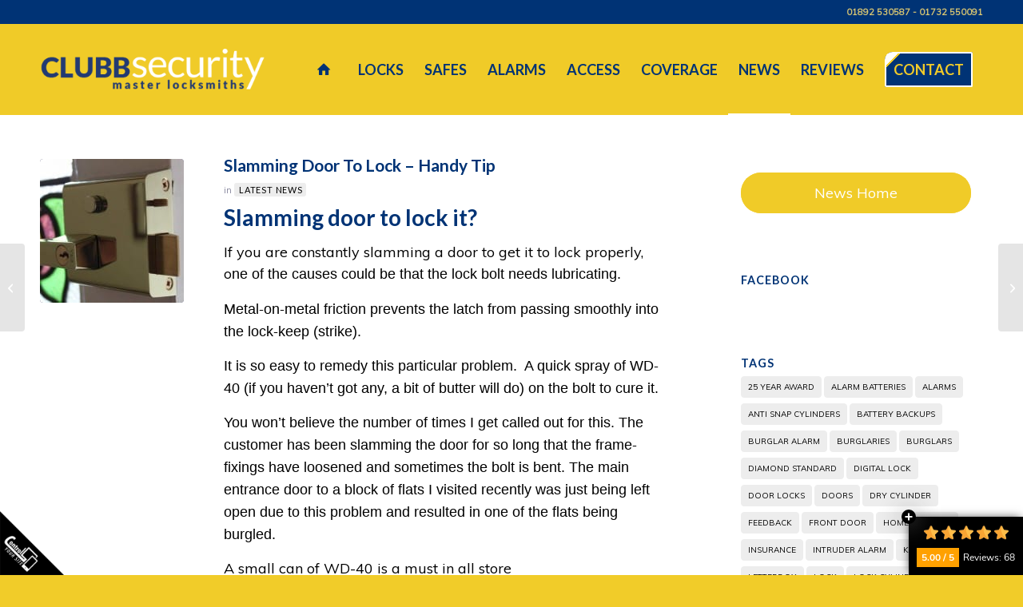

--- FILE ---
content_type: text/html; charset=UTF-8
request_url: https://www.clubbsecurity.co.uk/slamming-door-to-lock/
body_size: 33753
content:
<!DOCTYPE html>
<html dir="ltr" lang="en-GB" prefix="og: https://ogp.me/ns#" class="html_stretched responsive av-preloader-disabled  html_header_top html_logo_left html_main_nav_header html_menu_right html_custom html_header_sticky html_header_shrinking_disabled html_header_topbar_active html_mobile_menu_tablet html_header_searchicon_disabled html_content_align_center html_header_unstick_top_disabled html_header_stretch_disabled html_av-submenu-hidden html_av-submenu-display-click html_av-overlay-side html_av-overlay-side-classic html_168 html_av-submenu-noclone html_entry_id_1316 av-cookies-no-cookie-consent av-no-preview av-default-lightbox html_text_menu_active av-mobile-menu-switch-default">
<head>
<meta charset="UTF-8" />


<!-- mobile setting -->
<meta name="viewport" content="width=device-width, initial-scale=1">

<!-- Scripts/CSS and wp_head hook -->
<title>Slamming Door To Lock – Handy Tip to fix the problem</title><link rel="preload" data-rocket-preload as="image" href="https://www.clubbsecurity.co.uk/wp-content/uploads/clubb-security-logo-2022-b.png" imagesrcset="https://www.clubbsecurity.co.uk/wp-content/uploads/clubb-security-logo-2022-b.png 394w, https://www.clubbsecurity.co.uk/wp-content/uploads/clubb-security-logo-2022-b-300x116.png 300w" imagesizes="(max-width: 394px) 100vw, 394px" fetchpriority="high">
	<style>img:is([sizes="auto" i], [sizes^="auto," i]) { contain-intrinsic-size: 3000px 1500px }</style>
	
		<!-- All in One SEO Pro 4.9.1.1 - aioseo.com -->
	<meta name="description" content="Slamming Door To Lock it? - Our handy tip by approved locksmiths to easily fix the problem and save you money and possibly an unnecessary visit by a locksmith" />
	<meta name="robots" content="max-image-preview:large" />
	<meta name="author" content="Clubb Security"/>
	<meta name="google-site-verification" content="SpZK553jc-HcLRUE0JzKxMPTUMsRp41Vu8u9qhJgbhc" />
	<link rel="canonical" href="https://www.clubbsecurity.co.uk/slamming-door-to-lock/" />
	<meta name="generator" content="All in One SEO Pro (AIOSEO) 4.9.1.1" />
		<meta property="og:locale" content="en_GB" />
		<meta property="og:site_name" content="Clubb Security - Locksmiths Tunbridge Wells" />
		<meta property="og:type" content="article" />
		<meta property="og:title" content="Slamming Door To Lock – Handy Tip to fix the problem" />
		<meta property="og:description" content="Slamming Door To Lock it? - Our handy tip by approved locksmiths to easily fix the problem and save you money and possibly an unnecessary visit by a locksmith" />
		<meta property="og:url" content="https://www.clubbsecurity.co.uk/slamming-door-to-lock/" />
		<meta property="og:image" content="https://www.clubbsecurity.co.uk/wp-content/uploads/yale-auto-deadlocking-1.jpg" />
		<meta property="og:image:secure_url" content="https://www.clubbsecurity.co.uk/wp-content/uploads/yale-auto-deadlocking-1.jpg" />
		<meta property="og:image:width" content="1545" />
		<meta property="og:image:height" content="1030" />
		<meta property="article:section" content="Latest News" />
		<meta property="article:tag" content="lock" />
		<meta property="article:tag" content="locksmith advice" />
		<meta property="article:tag" content="slamming door tip" />
		<meta property="article:tag" content="slamming door to lock it" />
		<meta property="article:tag" content="wd-40" />
		<meta property="article:published_time" content="2016-02-10T13:03:51+00:00" />
		<meta property="article:modified_time" content="2022-09-12T20:14:35+00:00" />
		<meta property="article:publisher" content="https://www.facebook.com/clubblocksmith" />
		<script type="application/ld+json" class="aioseo-schema">
			{"@context":"https:\/\/schema.org","@graph":[{"@type":"Article","@id":"https:\/\/www.clubbsecurity.co.uk\/slamming-door-to-lock\/#article","name":"Slamming Door To Lock \u2013 Handy Tip to fix the problem","headline":"Slamming Door To Lock &#8211; Handy Tip","author":{"@id":"https:\/\/www.clubbsecurity.co.uk\/author\/nigel\/#author"},"publisher":{"@id":"https:\/\/www.clubbsecurity.co.uk\/#organization"},"image":{"@type":"ImageObject","url":"https:\/\/www.clubbsecurity.co.uk\/wp-content\/uploads\/yale-auto-deadlocking-1.jpg","width":1545,"height":1030},"datePublished":"2016-02-10T13:03:51+00:00","dateModified":"2022-09-12T21:14:35+01:00","inLanguage":"en-GB","commentCount":2,"mainEntityOfPage":{"@id":"https:\/\/www.clubbsecurity.co.uk\/slamming-door-to-lock\/#webpage"},"isPartOf":{"@id":"https:\/\/www.clubbsecurity.co.uk\/slamming-door-to-lock\/#webpage"},"articleSection":"Latest News, lock, locksmith advice, slamming door tip, Slamming Door to lock it, wd-40"},{"@type":"BreadcrumbList","@id":"https:\/\/www.clubbsecurity.co.uk\/slamming-door-to-lock\/#breadcrumblist","itemListElement":[{"@type":"ListItem","@id":"https:\/\/www.clubbsecurity.co.uk#listItem","position":1,"name":"Home","item":"https:\/\/www.clubbsecurity.co.uk","nextItem":{"@type":"ListItem","@id":"https:\/\/www.clubbsecurity.co.uk\/category\/latest-news\/#listItem","name":"Latest News"}},{"@type":"ListItem","@id":"https:\/\/www.clubbsecurity.co.uk\/category\/latest-news\/#listItem","position":2,"name":"Latest News","item":"https:\/\/www.clubbsecurity.co.uk\/category\/latest-news\/","nextItem":{"@type":"ListItem","@id":"https:\/\/www.clubbsecurity.co.uk\/slamming-door-to-lock\/#listItem","name":"Slamming Door To Lock &#8211; Handy Tip"},"previousItem":{"@type":"ListItem","@id":"https:\/\/www.clubbsecurity.co.uk#listItem","name":"Home"}},{"@type":"ListItem","@id":"https:\/\/www.clubbsecurity.co.uk\/slamming-door-to-lock\/#listItem","position":3,"name":"Slamming Door To Lock &#8211; Handy Tip","previousItem":{"@type":"ListItem","@id":"https:\/\/www.clubbsecurity.co.uk\/category\/latest-news\/#listItem","name":"Latest News"}}]},{"@type":"Organization","@id":"https:\/\/www.clubbsecurity.co.uk\/#organization","name":"Clubb Security","description":"Clubb Security Locksmiths Tunbridge Wells has been serving the community since 1995 from our base in Hawkenbury. As an independent, family-run business, we offer a fully mobile and comprehensive locksmith service backed by over 40 years of industry experience. Our expertise allows us to handle all your security needs with confidence. We are proud to be approved by the Master Locksmiths Association as Master Locksmiths.","url":"https:\/\/www.clubbsecurity.co.uk\/","email":"info@clubbsecurity.co.uk","telephone":"+441892530587","foundingDate":"1995-01-01","numberOfEmployees":{"@type":"QuantitativeValue","minValue":1,"maxValue":2},"logo":{"@type":"ImageObject","url":"https:\/\/www.clubbsecurity.co.uk\/wp-content\/uploads\/clubb-260x260.png","@id":"https:\/\/www.clubbsecurity.co.uk\/slamming-door-to-lock\/#organizationLogo","width":260,"height":260,"caption":"Clubb Security Quality & Professionalism"},"image":{"@id":"https:\/\/www.clubbsecurity.co.uk\/slamming-door-to-lock\/#organizationLogo"},"sameAs":["https:\/\/www.facebook.com\/clubblocksmith","https:\/\/twitter.com\/clubbsecurity","https:\/\/wa.me\/447778930889"],"address":{"@id":"https:\/\/www.clubbsecurity.co.uk\/#postaladdress","@type":"PostalAddress","streetAddress":"18 Chester Avenue,","postalCode":"TN2 4TZ","addressLocality":"Tunbridge Wells","addressRegion":"Kent","addressCountry":"GB"},"vatID":"GB662171938"},{"@type":"Person","@id":"https:\/\/www.clubbsecurity.co.uk\/author\/nigel\/#author","url":"https:\/\/www.clubbsecurity.co.uk\/author\/nigel\/","name":"Clubb Security","image":{"@type":"ImageObject","@id":"https:\/\/www.clubbsecurity.co.uk\/slamming-door-to-lock\/#authorImage","url":"https:\/\/secure.gravatar.com\/avatar\/62a34111810bc0bff7fbb230a39bb55b6a0ba708821ef079f37caa0debf3db13?s=96&r=g","width":96,"height":96,"caption":"Clubb Security"}},{"@type":"WebPage","@id":"https:\/\/www.clubbsecurity.co.uk\/slamming-door-to-lock\/#webpage","url":"https:\/\/www.clubbsecurity.co.uk\/slamming-door-to-lock\/","name":"Slamming Door To Lock \u2013 Handy Tip to fix the problem","description":"Slamming Door To Lock it? - Our handy tip by approved locksmiths to easily fix the problem and save you money and possibly an unnecessary visit by a locksmith","inLanguage":"en-GB","isPartOf":{"@id":"https:\/\/www.clubbsecurity.co.uk\/#website"},"breadcrumb":{"@id":"https:\/\/www.clubbsecurity.co.uk\/slamming-door-to-lock\/#breadcrumblist"},"author":{"@id":"https:\/\/www.clubbsecurity.co.uk\/author\/nigel\/#author"},"creator":{"@id":"https:\/\/www.clubbsecurity.co.uk\/author\/nigel\/#author"},"image":{"@type":"ImageObject","url":"https:\/\/www.clubbsecurity.co.uk\/wp-content\/uploads\/yale-auto-deadlocking-1.jpg","@id":"https:\/\/www.clubbsecurity.co.uk\/slamming-door-to-lock\/#mainImage","width":1545,"height":1030},"primaryImageOfPage":{"@id":"https:\/\/www.clubbsecurity.co.uk\/slamming-door-to-lock\/#mainImage"},"datePublished":"2016-02-10T13:03:51+00:00","dateModified":"2022-09-12T21:14:35+01:00"},{"@type":"WebSite","@id":"https:\/\/www.clubbsecurity.co.uk\/#website","url":"https:\/\/www.clubbsecurity.co.uk\/","name":"Locksmiths Tunbridge Wells - Clubb Security","alternateName":"Clubb Security","description":"Tunbridge Wells Locksmiths","inLanguage":"en-GB","publisher":{"@id":"https:\/\/www.clubbsecurity.co.uk\/#organization"}}]}
		</script>
		<!-- All in One SEO Pro -->

<link rel='dns-prefetch' href='//www.clubbsecurity.co.uk' />
<link rel='dns-prefetch' href='//stats.wp.com' />
<link rel='dns-prefetch' href='//v0.wordpress.com' />
<link rel="alternate" type="application/rss+xml" title="Clubb Security - Locksmiths Tunbridge Wells &raquo; Feed" href="https://www.clubbsecurity.co.uk/feed/" />
<link rel="alternate" type="application/rss+xml" title="Clubb Security - Locksmiths Tunbridge Wells &raquo; Comments Feed" href="https://www.clubbsecurity.co.uk/comments/feed/" />
<link rel="alternate" type="application/rss+xml" title="Clubb Security - Locksmiths Tunbridge Wells &raquo; Slamming Door To Lock &#8211; Handy Tip Comments Feed" href="https://www.clubbsecurity.co.uk/slamming-door-to-lock/feed/" />
<link rel='stylesheet' id='wp-block-library-css' href='https://www.clubbsecurity.co.uk/wp-includes/css/dist/block-library/style.min.css?ver=e047e72ff25855e244210acf38ba0bc3' type='text/css' media='all' />
<link rel='stylesheet' id='aioseo/css/src/vue/standalone/blocks/table-of-contents/global.scss-css' href='https://www.clubbsecurity.co.uk/wp-content/plugins/all-in-one-seo-pack-pro/dist/Pro/assets/css/table-of-contents/global.e90f6d47.css?ver=4.9.1.1' type='text/css' media='all' />
<link rel='stylesheet' id='aioseo/css/src/vue/standalone/blocks/pro/recipe/global.scss-css' href='https://www.clubbsecurity.co.uk/wp-content/plugins/all-in-one-seo-pack-pro/dist/Pro/assets/css/recipe/global.67a3275f.css?ver=4.9.1.1' type='text/css' media='all' />
<link rel='stylesheet' id='aioseo/css/src/vue/standalone/blocks/pro/product/global.scss-css' href='https://www.clubbsecurity.co.uk/wp-content/plugins/all-in-one-seo-pack-pro/dist/Pro/assets/css/product/global.61066cfb.css?ver=4.9.1.1' type='text/css' media='all' />
<link rel='stylesheet' id='aioseo-local-business/css/src/assets/scss/business-info.scss-css' href='https://www.clubbsecurity.co.uk/wp-content/plugins/aioseo-local-business/dist/css/business-info.DlwHGRMe.css?ver=1.3.12' type='text/css' media='all' />
<link rel='stylesheet' id='aioseo-local-business/css/src/assets/scss/opening-hours.scss-css' href='https://www.clubbsecurity.co.uk/wp-content/plugins/aioseo-local-business/dist/css/opening-hours.Bg1Edlf_.css?ver=1.3.12' type='text/css' media='all' />
<style id='jetpack-sharing-buttons-style-inline-css' type='text/css'>
.jetpack-sharing-buttons__services-list{display:flex;flex-direction:row;flex-wrap:wrap;gap:0;list-style-type:none;margin:5px;padding:0}.jetpack-sharing-buttons__services-list.has-small-icon-size{font-size:12px}.jetpack-sharing-buttons__services-list.has-normal-icon-size{font-size:16px}.jetpack-sharing-buttons__services-list.has-large-icon-size{font-size:24px}.jetpack-sharing-buttons__services-list.has-huge-icon-size{font-size:36px}@media print{.jetpack-sharing-buttons__services-list{display:none!important}}.editor-styles-wrapper .wp-block-jetpack-sharing-buttons{gap:0;padding-inline-start:0}ul.jetpack-sharing-buttons__services-list.has-background{padding:1.25em 2.375em}
</style>
<style id='global-styles-inline-css' type='text/css'>
:root{--wp--preset--aspect-ratio--square: 1;--wp--preset--aspect-ratio--4-3: 4/3;--wp--preset--aspect-ratio--3-4: 3/4;--wp--preset--aspect-ratio--3-2: 3/2;--wp--preset--aspect-ratio--2-3: 2/3;--wp--preset--aspect-ratio--16-9: 16/9;--wp--preset--aspect-ratio--9-16: 9/16;--wp--preset--color--black: #000000;--wp--preset--color--cyan-bluish-gray: #abb8c3;--wp--preset--color--white: #ffffff;--wp--preset--color--pale-pink: #f78da7;--wp--preset--color--vivid-red: #cf2e2e;--wp--preset--color--luminous-vivid-orange: #ff6900;--wp--preset--color--luminous-vivid-amber: #fcb900;--wp--preset--color--light-green-cyan: #7bdcb5;--wp--preset--color--vivid-green-cyan: #00d084;--wp--preset--color--pale-cyan-blue: #8ed1fc;--wp--preset--color--vivid-cyan-blue: #0693e3;--wp--preset--color--vivid-purple: #9b51e0;--wp--preset--color--metallic-red: #b02b2c;--wp--preset--color--maximum-yellow-red: #edae44;--wp--preset--color--yellow-sun: #eeee22;--wp--preset--color--palm-leaf: #83a846;--wp--preset--color--aero: #7bb0e7;--wp--preset--color--old-lavender: #745f7e;--wp--preset--color--steel-teal: #5f8789;--wp--preset--color--raspberry-pink: #d65799;--wp--preset--color--medium-turquoise: #4ecac2;--wp--preset--gradient--vivid-cyan-blue-to-vivid-purple: linear-gradient(135deg,rgba(6,147,227,1) 0%,rgb(155,81,224) 100%);--wp--preset--gradient--light-green-cyan-to-vivid-green-cyan: linear-gradient(135deg,rgb(122,220,180) 0%,rgb(0,208,130) 100%);--wp--preset--gradient--luminous-vivid-amber-to-luminous-vivid-orange: linear-gradient(135deg,rgba(252,185,0,1) 0%,rgba(255,105,0,1) 100%);--wp--preset--gradient--luminous-vivid-orange-to-vivid-red: linear-gradient(135deg,rgba(255,105,0,1) 0%,rgb(207,46,46) 100%);--wp--preset--gradient--very-light-gray-to-cyan-bluish-gray: linear-gradient(135deg,rgb(238,238,238) 0%,rgb(169,184,195) 100%);--wp--preset--gradient--cool-to-warm-spectrum: linear-gradient(135deg,rgb(74,234,220) 0%,rgb(151,120,209) 20%,rgb(207,42,186) 40%,rgb(238,44,130) 60%,rgb(251,105,98) 80%,rgb(254,248,76) 100%);--wp--preset--gradient--blush-light-purple: linear-gradient(135deg,rgb(255,206,236) 0%,rgb(152,150,240) 100%);--wp--preset--gradient--blush-bordeaux: linear-gradient(135deg,rgb(254,205,165) 0%,rgb(254,45,45) 50%,rgb(107,0,62) 100%);--wp--preset--gradient--luminous-dusk: linear-gradient(135deg,rgb(255,203,112) 0%,rgb(199,81,192) 50%,rgb(65,88,208) 100%);--wp--preset--gradient--pale-ocean: linear-gradient(135deg,rgb(255,245,203) 0%,rgb(182,227,212) 50%,rgb(51,167,181) 100%);--wp--preset--gradient--electric-grass: linear-gradient(135deg,rgb(202,248,128) 0%,rgb(113,206,126) 100%);--wp--preset--gradient--midnight: linear-gradient(135deg,rgb(2,3,129) 0%,rgb(40,116,252) 100%);--wp--preset--font-size--small: 1rem;--wp--preset--font-size--medium: 1.125rem;--wp--preset--font-size--large: 1.75rem;--wp--preset--font-size--x-large: clamp(1.75rem, 3vw, 2.25rem);--wp--preset--spacing--20: 0.44rem;--wp--preset--spacing--30: 0.67rem;--wp--preset--spacing--40: 1rem;--wp--preset--spacing--50: 1.5rem;--wp--preset--spacing--60: 2.25rem;--wp--preset--spacing--70: 3.38rem;--wp--preset--spacing--80: 5.06rem;--wp--preset--shadow--natural: 6px 6px 9px rgba(0, 0, 0, 0.2);--wp--preset--shadow--deep: 12px 12px 50px rgba(0, 0, 0, 0.4);--wp--preset--shadow--sharp: 6px 6px 0px rgba(0, 0, 0, 0.2);--wp--preset--shadow--outlined: 6px 6px 0px -3px rgba(255, 255, 255, 1), 6px 6px rgba(0, 0, 0, 1);--wp--preset--shadow--crisp: 6px 6px 0px rgba(0, 0, 0, 1);}:root { --wp--style--global--content-size: 800px;--wp--style--global--wide-size: 1130px; }:where(body) { margin: 0; }.wp-site-blocks > .alignleft { float: left; margin-right: 2em; }.wp-site-blocks > .alignright { float: right; margin-left: 2em; }.wp-site-blocks > .aligncenter { justify-content: center; margin-left: auto; margin-right: auto; }:where(.is-layout-flex){gap: 0.5em;}:where(.is-layout-grid){gap: 0.5em;}.is-layout-flow > .alignleft{float: left;margin-inline-start: 0;margin-inline-end: 2em;}.is-layout-flow > .alignright{float: right;margin-inline-start: 2em;margin-inline-end: 0;}.is-layout-flow > .aligncenter{margin-left: auto !important;margin-right: auto !important;}.is-layout-constrained > .alignleft{float: left;margin-inline-start: 0;margin-inline-end: 2em;}.is-layout-constrained > .alignright{float: right;margin-inline-start: 2em;margin-inline-end: 0;}.is-layout-constrained > .aligncenter{margin-left: auto !important;margin-right: auto !important;}.is-layout-constrained > :where(:not(.alignleft):not(.alignright):not(.alignfull)){max-width: var(--wp--style--global--content-size);margin-left: auto !important;margin-right: auto !important;}.is-layout-constrained > .alignwide{max-width: var(--wp--style--global--wide-size);}body .is-layout-flex{display: flex;}.is-layout-flex{flex-wrap: wrap;align-items: center;}.is-layout-flex > :is(*, div){margin: 0;}body .is-layout-grid{display: grid;}.is-layout-grid > :is(*, div){margin: 0;}body{padding-top: 0px;padding-right: 0px;padding-bottom: 0px;padding-left: 0px;}a:where(:not(.wp-element-button)){text-decoration: underline;}:root :where(.wp-element-button, .wp-block-button__link){background-color: #32373c;border-width: 0;color: #fff;font-family: inherit;font-size: inherit;line-height: inherit;padding: calc(0.667em + 2px) calc(1.333em + 2px);text-decoration: none;}.has-black-color{color: var(--wp--preset--color--black) !important;}.has-cyan-bluish-gray-color{color: var(--wp--preset--color--cyan-bluish-gray) !important;}.has-white-color{color: var(--wp--preset--color--white) !important;}.has-pale-pink-color{color: var(--wp--preset--color--pale-pink) !important;}.has-vivid-red-color{color: var(--wp--preset--color--vivid-red) !important;}.has-luminous-vivid-orange-color{color: var(--wp--preset--color--luminous-vivid-orange) !important;}.has-luminous-vivid-amber-color{color: var(--wp--preset--color--luminous-vivid-amber) !important;}.has-light-green-cyan-color{color: var(--wp--preset--color--light-green-cyan) !important;}.has-vivid-green-cyan-color{color: var(--wp--preset--color--vivid-green-cyan) !important;}.has-pale-cyan-blue-color{color: var(--wp--preset--color--pale-cyan-blue) !important;}.has-vivid-cyan-blue-color{color: var(--wp--preset--color--vivid-cyan-blue) !important;}.has-vivid-purple-color{color: var(--wp--preset--color--vivid-purple) !important;}.has-metallic-red-color{color: var(--wp--preset--color--metallic-red) !important;}.has-maximum-yellow-red-color{color: var(--wp--preset--color--maximum-yellow-red) !important;}.has-yellow-sun-color{color: var(--wp--preset--color--yellow-sun) !important;}.has-palm-leaf-color{color: var(--wp--preset--color--palm-leaf) !important;}.has-aero-color{color: var(--wp--preset--color--aero) !important;}.has-old-lavender-color{color: var(--wp--preset--color--old-lavender) !important;}.has-steel-teal-color{color: var(--wp--preset--color--steel-teal) !important;}.has-raspberry-pink-color{color: var(--wp--preset--color--raspberry-pink) !important;}.has-medium-turquoise-color{color: var(--wp--preset--color--medium-turquoise) !important;}.has-black-background-color{background-color: var(--wp--preset--color--black) !important;}.has-cyan-bluish-gray-background-color{background-color: var(--wp--preset--color--cyan-bluish-gray) !important;}.has-white-background-color{background-color: var(--wp--preset--color--white) !important;}.has-pale-pink-background-color{background-color: var(--wp--preset--color--pale-pink) !important;}.has-vivid-red-background-color{background-color: var(--wp--preset--color--vivid-red) !important;}.has-luminous-vivid-orange-background-color{background-color: var(--wp--preset--color--luminous-vivid-orange) !important;}.has-luminous-vivid-amber-background-color{background-color: var(--wp--preset--color--luminous-vivid-amber) !important;}.has-light-green-cyan-background-color{background-color: var(--wp--preset--color--light-green-cyan) !important;}.has-vivid-green-cyan-background-color{background-color: var(--wp--preset--color--vivid-green-cyan) !important;}.has-pale-cyan-blue-background-color{background-color: var(--wp--preset--color--pale-cyan-blue) !important;}.has-vivid-cyan-blue-background-color{background-color: var(--wp--preset--color--vivid-cyan-blue) !important;}.has-vivid-purple-background-color{background-color: var(--wp--preset--color--vivid-purple) !important;}.has-metallic-red-background-color{background-color: var(--wp--preset--color--metallic-red) !important;}.has-maximum-yellow-red-background-color{background-color: var(--wp--preset--color--maximum-yellow-red) !important;}.has-yellow-sun-background-color{background-color: var(--wp--preset--color--yellow-sun) !important;}.has-palm-leaf-background-color{background-color: var(--wp--preset--color--palm-leaf) !important;}.has-aero-background-color{background-color: var(--wp--preset--color--aero) !important;}.has-old-lavender-background-color{background-color: var(--wp--preset--color--old-lavender) !important;}.has-steel-teal-background-color{background-color: var(--wp--preset--color--steel-teal) !important;}.has-raspberry-pink-background-color{background-color: var(--wp--preset--color--raspberry-pink) !important;}.has-medium-turquoise-background-color{background-color: var(--wp--preset--color--medium-turquoise) !important;}.has-black-border-color{border-color: var(--wp--preset--color--black) !important;}.has-cyan-bluish-gray-border-color{border-color: var(--wp--preset--color--cyan-bluish-gray) !important;}.has-white-border-color{border-color: var(--wp--preset--color--white) !important;}.has-pale-pink-border-color{border-color: var(--wp--preset--color--pale-pink) !important;}.has-vivid-red-border-color{border-color: var(--wp--preset--color--vivid-red) !important;}.has-luminous-vivid-orange-border-color{border-color: var(--wp--preset--color--luminous-vivid-orange) !important;}.has-luminous-vivid-amber-border-color{border-color: var(--wp--preset--color--luminous-vivid-amber) !important;}.has-light-green-cyan-border-color{border-color: var(--wp--preset--color--light-green-cyan) !important;}.has-vivid-green-cyan-border-color{border-color: var(--wp--preset--color--vivid-green-cyan) !important;}.has-pale-cyan-blue-border-color{border-color: var(--wp--preset--color--pale-cyan-blue) !important;}.has-vivid-cyan-blue-border-color{border-color: var(--wp--preset--color--vivid-cyan-blue) !important;}.has-vivid-purple-border-color{border-color: var(--wp--preset--color--vivid-purple) !important;}.has-metallic-red-border-color{border-color: var(--wp--preset--color--metallic-red) !important;}.has-maximum-yellow-red-border-color{border-color: var(--wp--preset--color--maximum-yellow-red) !important;}.has-yellow-sun-border-color{border-color: var(--wp--preset--color--yellow-sun) !important;}.has-palm-leaf-border-color{border-color: var(--wp--preset--color--palm-leaf) !important;}.has-aero-border-color{border-color: var(--wp--preset--color--aero) !important;}.has-old-lavender-border-color{border-color: var(--wp--preset--color--old-lavender) !important;}.has-steel-teal-border-color{border-color: var(--wp--preset--color--steel-teal) !important;}.has-raspberry-pink-border-color{border-color: var(--wp--preset--color--raspberry-pink) !important;}.has-medium-turquoise-border-color{border-color: var(--wp--preset--color--medium-turquoise) !important;}.has-vivid-cyan-blue-to-vivid-purple-gradient-background{background: var(--wp--preset--gradient--vivid-cyan-blue-to-vivid-purple) !important;}.has-light-green-cyan-to-vivid-green-cyan-gradient-background{background: var(--wp--preset--gradient--light-green-cyan-to-vivid-green-cyan) !important;}.has-luminous-vivid-amber-to-luminous-vivid-orange-gradient-background{background: var(--wp--preset--gradient--luminous-vivid-amber-to-luminous-vivid-orange) !important;}.has-luminous-vivid-orange-to-vivid-red-gradient-background{background: var(--wp--preset--gradient--luminous-vivid-orange-to-vivid-red) !important;}.has-very-light-gray-to-cyan-bluish-gray-gradient-background{background: var(--wp--preset--gradient--very-light-gray-to-cyan-bluish-gray) !important;}.has-cool-to-warm-spectrum-gradient-background{background: var(--wp--preset--gradient--cool-to-warm-spectrum) !important;}.has-blush-light-purple-gradient-background{background: var(--wp--preset--gradient--blush-light-purple) !important;}.has-blush-bordeaux-gradient-background{background: var(--wp--preset--gradient--blush-bordeaux) !important;}.has-luminous-dusk-gradient-background{background: var(--wp--preset--gradient--luminous-dusk) !important;}.has-pale-ocean-gradient-background{background: var(--wp--preset--gradient--pale-ocean) !important;}.has-electric-grass-gradient-background{background: var(--wp--preset--gradient--electric-grass) !important;}.has-midnight-gradient-background{background: var(--wp--preset--gradient--midnight) !important;}.has-small-font-size{font-size: var(--wp--preset--font-size--small) !important;}.has-medium-font-size{font-size: var(--wp--preset--font-size--medium) !important;}.has-large-font-size{font-size: var(--wp--preset--font-size--large) !important;}.has-x-large-font-size{font-size: var(--wp--preset--font-size--x-large) !important;}
:where(.wp-block-post-template.is-layout-flex){gap: 1.25em;}:where(.wp-block-post-template.is-layout-grid){gap: 1.25em;}
:where(.wp-block-columns.is-layout-flex){gap: 2em;}:where(.wp-block-columns.is-layout-grid){gap: 2em;}
:root :where(.wp-block-pullquote){font-size: 1.5em;line-height: 1.6;}
</style>
<link rel='stylesheet' id='avia-merged-styles-css' href='https://www.clubbsecurity.co.uk/wp-content/uploads/dynamic_avia/avia-merged-styles-b1f8039d472ec3c594113cdcd51ab740---693221e6ce76a.css' type='text/css' media='all' />
<script type="text/javascript" src="https://www.clubbsecurity.co.uk/wp-content/uploads/dynamic_avia/avia-head-scripts-5f9b243f786f04d2dc133a153e567d8f---693221e6ddd84.js" id="avia-head-scripts-js"></script>
<link rel="https://api.w.org/" href="https://www.clubbsecurity.co.uk/wp-json/" /><link rel="alternate" title="JSON" type="application/json" href="https://www.clubbsecurity.co.uk/wp-json/wp/v2/posts/1316" /><link rel="EditURI" type="application/rsd+xml" title="RSD" href="https://www.clubbsecurity.co.uk/xmlrpc.php?rsd" />

<link rel='shortlink' href='https://wp.me/p7X77k-le' />
<link rel="alternate" title="oEmbed (JSON)" type="application/json+oembed" href="https://www.clubbsecurity.co.uk/wp-json/oembed/1.0/embed?url=https%3A%2F%2Fwww.clubbsecurity.co.uk%2Fslamming-door-to-lock%2F" />
<link rel="alternate" title="oEmbed (XML)" type="text/xml+oembed" href="https://www.clubbsecurity.co.uk/wp-json/oembed/1.0/embed?url=https%3A%2F%2Fwww.clubbsecurity.co.uk%2Fslamming-door-to-lock%2F&#038;format=xml" />
	<style>img#wpstats{display:none}</style>
		
<link rel="icon" href="https://www.clubbsecurity.co.uk/wp-content/uploads/apple-touch-icon.png" type="image/png">
<!--[if lt IE 9]><script src="https://www.clubbsecurity.co.uk/wp-content/themes/enfold/js/html5shiv.js"></script><![endif]--><link rel="profile" href="https://gmpg.org/xfn/11" />
<link rel="alternate" type="application/rss+xml" title="Clubb Security - Locksmiths Tunbridge Wells RSS2 Feed" href="https://www.clubbsecurity.co.uk/feed/" />
<link rel="pingback" href="https://www.clubbsecurity.co.uk/xmlrpc.php" />

<style type='text/css' media='screen'>
 #top #header_main > .container, #top #header_main > .container .main_menu  .av-main-nav > li > a, #top #header_main #menu-item-shop .cart_dropdown_link{ height:112px; line-height: 112px; }
 .html_top_nav_header .av-logo-container{ height:112px;  }
 .html_header_top.html_header_sticky #top #wrap_all #main{ padding-top:142px; } 
</style>
<!-- Call Now Button 1.5.5 (https://callnowbutton.com) [renderer:noop]-->

<!-- To speed up the rendering and to display the site as fast as possible to the user we include some styles and scripts for above the fold content inline -->
<style type="text/css" media="screen">.ls-container,.ls-wp-container{visibility:hidden;position:relative;max-width:100%;user-select:none;-ms-user-select:none;-moz-user-select:none;-webkit-user-select:none} .ls-inner{position:relative;width:100%;height:100%;background-position:center center;z-index:30} .ls-wp-fullwidth-container{width:100%;position:relative} .ls-wp-fullwidth-helper{position:absolute} ls-scene-wrapper{width:100%;margin:0 auto;display:block !important;position:relative !important} ls-scene-wrapper .ls-container{position:sticky !important;top:0} ls-silent-wrapper{width:100vw;height:100vh;z-index:-1 !important;visibility:hidden !important;opacity:0 !important;pointer-events:none !important;position:fixed !important;left:-200vw;top:-200vh} ls-scene-wrapper[data-disabled-scene]{height:auto !important} .ls-slide-bgcolor,.ls-slide-backgrounds,.ls-slide-effects,.ls-background-videos,.ls-bg-video-overlay{-o-transform:translateZ(0);-ms-transform:translateZ(0);-moz-transform:translateZ(0);-webkit-transform:translateZ(0);transform:translateZ(0)} .ls-layers,.ls-slide-bgcolor,.ls-slide-backgrounds,.ls-slide-effects,.ls-background-videos,.ls-bg-video-overlay{width:100%;height:100%;position:absolute;left:0;top:0;overflow:hidden} .ls-text-layer .ls-ch .ls-grad-bg-overflow{display:block;position:absolute;width:100%;height:100%;z-index:-1} .ls-wrapper{padding:0 !important;visibility:visible !important;border:0 !important;z-index:1} .ls-wrapper.ls-fix-textnodes .ls-ln,.ls-wrapper.ls-fix-textnodes .ls-wd{position:static !important;transform:none !important} .ls-wrapper .ls-ln{white-space:nowrap} .ls-layer.ls-has-chars .ls-wd{position:static !important} .ls-layer.ls-has-chars .ls-ch{position:relative !important} .ls-layer.ls-has-words .ls-wd{position:relative !important} .ls-layer.ls-has-lines .ls-ln{position:relative !important} .ls-layer .ls-ch,.ls-layer .ls-wd,.ls-layer .ls-ln{text-decoration:inherit} .ls-layer[data-ls-text-animating-in][data-ls-mask-text-in] .ls-ch,.ls-layer[data-ls-text-animating-in][data-ls-mask-text-in] .ls-wd,.ls-layer[data-ls-text-animating-in][data-ls-mask-text-in] .ls-ln,.ls-layer[data-ls-text-animating-out][data-ls-mask-text-out] .ls-ch,.ls-layer[data-ls-text-animating-out][data-ls-mask-text-out] .ls-wd,.ls-layer[data-ls-text-animating-out][data-ls-mask-text-out] .ls-ln{clip-path:polygon(0 0,100% 0,100% 100%,0 100%)} .ls-textnode-dummy{display:inline-block !important;visibility:hidden !important;pointer-events:none !important} .ls-textnode-bgclip-wrap{left:0;top:0;position:absolute;background-clip:text;-webkit-background-clip:text;text-fill-color:transparent;-webkit-text-fill-color:transparent;text-align:left !important;pointer-events:none !important} .ls-textnode{color:transparent;text-fill-color:transparent;-webkit-text-fill-color:transparent} .ls-wrapper.ls-force-display-block{display:block !important} .ls-wrapper.ls-force-visibility-hidden{visibility:hidden !important} .ls-wrapper.ls-force-left-0{left:0 !important} .ls-wrapper.ls-force-width-auto{width:auto !important} .ls-force-height-auto{height:auto !important} .ls-wrapper.ls-force-full-size{width:100% !important;height:100% !important} .ls-layer.ls-force-no-transform,.ls-wrapper.ls-force-no-transform{transform:none !important} .ls-force-no-transform .ls-ln,.ls-force-no-transform .ls-wd,.ls-force-no-transform .ls-ch{transform:none !important} .ls-background-videos{z-index:1} .ls-bg-video-overlay{z-index:21;background-repeat:repeat;background-position:center center} .ls-slide-backgrounds{z-index:2} .ls-slide-effects{z-index:4} .ls-slide-bgcolor{z-index:1} .ls-layers{z-index:35} .ls-z,.ls-parallax,.ls-in-out,.ls-scroll,.ls-scroll-transform,.ls-loop,.ls-clip{position:absolute !important;width:100%;height:100%;top:0;left:0} .ls-clip,.ls-m-layers-clip{clip-path:polygon(0% 0%,100% 0%,100% 100%,0% 100%)} .ls-layers-clip{clip:rect( 0px,var( --sw ),var( --sh ),0px )} .ls-z{width:100% !important;height:100% !important;top:0 !important;left:0 !important;bottom:auto !important;right:auto !important;display:block !important;overflow:visible !important;pointer-events:none !important} .ls-z.ls-wrapper.ls-pinned{position:fixed !important} .ls-slide-backgrounds .ls-wrapper.ls-z{overflow:hidden !important} .ls-inner-wrapper{pointer-events:auto} .ls-inner-wrapper *{pointer-events:inherit} .ls-in-out{display:none} .ls-loop,.ls-clip{display:block !important} .ls-parallax,.ls-in-out,.ls-scroll,.ls-scroll-transform,.ls-loop,.ls-z{background:none !important} .ls-bg-wrap,.ls-loop{margin:0 !important} .ls-wrapper > .ls-layer,.ls-wrapper > a > .ls-layer .ls-wrapper > .ls-bg{line-height:normal;white-space:nowrap;word-wrap:normal;margin-right:0 !important;margin-bottom:0 !important} .ls-wrapper > .ls-layer,.ls-wrapper > a > .ls-layer{position:static !important;display:block !important;transform:translateZ(0)} .ls-bg-wrap,.ls-bg-outer{width:100%;height:100%;position:absolute;left:0;top:0} .ls-bg-wrap{display:none} .ls-bg-outer{overflow:hidden !important} .ls-wrapper > a.ls-layer-link{cursor:pointer !important;display:block !important;position:absolute !important;left:0 !important;top:0 !important;width:100% !important;height:100% !important;z-index:10;-o-transform:translateZ(100px);-ms-transform:translateZ(100px);-moz-transform:translateZ(100px);-webkit-transform:translateZ(100px);transform:translateZ(100px);background:url([data-uri]) !important} .ls-l[data-prefix]:before,.ls-layer[data-prefix]:before{position:relative;display:inline-block;content:attr(data-prefix)} .ls-l[data-suffix]:after,.ls-layer[data-suffix]:after{position:relative;display:inline-block;content:attr(data-suffix)} .ls-l[data-prefix]:before,.ls-layer[data-prefix]:before,.ls-l[data-suffix]:after,.ls-layer[data-suffix]:after{color:var( --ls-affix-color,currentColor );transform:translateY( var( --ls-affix-va,0em ) );font-size:var( --ls-affix-fs,1em );font-family:var( --ls-affix-ff,inherit );font-weight:var( --ls-affix-fw,inherit )} .ls-l[data-prefix]:before,.ls-layer[data-prefix]:before,.ls-l[data-suffix]:after,.ls-layer[data-suffix]:after{display:var( --ls-affix-nl,inline-block )} .ls-l[data-prefix].ls-affix-float:before,.ls-layer[data-prefix].ls-affix-float:before,.ls-l[data-suffix].ls-affix-float:after,.ls-layer[data-suffix].ls-affix-float:after{position:absolute;left:50%;top:50%;transform:translate( calc( -50% + var( --ls-affix-ha,0em ) ) ,calc( -50% + var( --ls-affix-va,0em ) ) )} .ls-l[data-prefix]:before,.ls-layer[data-prefix]:before{margin-right:var( --ls-affix-ha,0em )} .ls-l[data-suffix]:after,.ls-layer[data-suffix]:after{margin-left:var( --ls-affix-ha,0em )} .ls-gui-element{z-index:40;text-decoration:none !important} .ls-loading-container{position:absolute !important;display:none;left:50% !important;top:50% !important} .ls-loading-indicator{margin:0 auto} .ls-media-unmute{visibility:hidden;position:absolute;left:16px;top:16px;width:30px;height:30px;cursor:pointer;opacity:.65} .ls-media-unmute-active{visibility:visible} .ls-media-unmute-bg{position:absolute;left:0;top:0;right:0;bottom:0;border-radius:30px;border:0 solid white;transform:scale(0.1);background:rgba(0,0,0,.25);box-shadow:0 3px 10px rgba(0,0,0,.2)} .ls-icon-muted,.ls-icon-unmuted{position:absolute;left:0;top:0;width:100%;height:100%;background-repeat:no-repeat;background-position:center;background-size:20px;transform:scale(0.1)} .ls-media-unmute-active .ls-media-unmute-bg{border:2px solid white} .ls-media-unmute-active .ls-icon-muted,.ls-media-unmute-active .ls-icon-unmuted,.ls-media-unmute-active .ls-media-unmute-bg{transform:scale(1) !important} .ls-icon-muted{background-image:url('https://www.clubbsecurity.co.uk/wp-content/plugins/LayerSlider/assets/static/layerslider/img/icon-muted-white.png');opacity:1} .ls-icon-unmuted{background-image:url('https://www.clubbsecurity.co.uk/wp-content/plugins/LayerSlider/assets/static/layerslider/img/icon-unmuted-white.png');opacity:0} .ls-media-unmute:hover{opacity:1} .ls-media-unmute:hover .ls-icon-muted{opacity:0} .ls-media-unmute:hover .ls-icon-unmuted{opacity:1} .ls-media-unmute-bg,.ls-icon-unmuted,.ls-media-unmute,.ls-icon-muted{transition:all .3s ease-in-out !important} .ls-bottom-slidebuttons{text-align:left} .ls-bottom-nav-wrapper,.ls-below-thumbnails{height:0;position:relative;text-align:center;margin:0 auto} .ls-below-thumbnails{display:none} .ls-bottom-nav-wrapper a,.ls-nav-prev,.ls-nav-next{outline:none} .ls-bottom-slidebuttons{position:relative} .ls-bottom-slidebuttons,.ls-nav-start,.ls-nav-stop,.ls-nav-sides{position:relative} .ls-nothumb{text-align:center !important} .ls-link,.ls-link:hover{position:absolute !important;width:100% !important;height:100% !important;left:0 !important;top:0 !important} .ls-link{display:none} .ls-link-on-top{z-index:999999 !important} .ls-link,.ls-wrapper > a > *{background-image:url('[data-uri]')} .ls-bottom-nav-wrapper,.ls-thumbnail-wrapper,.ls-nav-prev,.ls-nav-next{visibility:hidden} .ls-bar-timer{position:absolute;width:0;height:2px;background:white;border-bottom:2px solid #555;opacity:.55;top:0} .ls-circle-timer{width:16px;height:16px;position:absolute;right:10px;top:10px;opacity:.65;display:none} .ls-container .ls-circle-timer,.ls-container .ls-circle-timer *{box-sizing:border-box !important} .ls-ct-half{border:4px solid white} .ls-ct-left,.ls-ct-right{width:50%;height:100%;overflow:hidden} .ls-ct-left,.ls-ct-right{position:absolute} .ls-ct-left{left:0} .ls-ct-right{left:50%} .ls-ct-rotate{width:200%;height:100%;position:absolute;top:0} .ls-ct-left .ls-ct-rotate,.ls-ct-right .ls-ct-hider,.ls-ct-right .ls-ct-half{left:0} .ls-ct-right .ls-ct-rotate,.ls-ct-left .ls-ct-hider,.ls-ct-left .ls-ct-half{right:0} .ls-ct-hider,.ls-ct-half{position:absolute;top:0} .ls-ct-hider{width:50%;height:100%;overflow:hidden} .ls-ct-half{width:200%;height:100%} .ls-ct-center{width:100%;height:100%;left:0;top:0;position:absolute;border:4px solid black;opacity:0.2} .ls-ct-half,.ls-ct-center{border-radius:100px;-moz-border-radius:100px;-webkit-border-radius:100px} .ls-slidebar-container{margin:10px auto} .ls-slidebar-container,.ls-slidebar{position:relative} .ls-progressbar,.ls-slidebar-slider-container{position:absolute;left:0;top:0} .ls-progressbar{width:0;height:100%;z-index:1} .ls-slidebar-slider-container{z-index:2} .ls-slidebar-slider{position:static !important;cursor:pointer} .ls-slidebar{height:10px;background-color:#ddd} .ls-slidebar,.ls-progressbar{border-radius:10px} .ls-progressbar{background-color:#bbb} .ls-slidebar-slider-container{top:50%} .ls-slidebar-slider{width:20px;height:20px;border-radius:20px;background-color:#999} .ls-slidebar-light .ls-slidebar{height:8px;background-color:white;border:1px solid #ddd;border-top:1px solid #ccc} .ls-slidebar-light .ls-slidebar,.ls-slidebar-light .ls-progressbar{border-radius:10px} .ls-slidebar-light .ls-progressbar{background-color:#eee} .ls-slidebar-light .ls-slidebar-slider-container{top:50%} .ls-slidebar-light .ls-slidebar-slider{width:18px;height:18px;border-radius:20px;background-color:#eee;border:1px solid #bbb;border-top:1px solid #ccc;border-bottom:1px solid #999} .ls-tn{display:none !important} .ls-thumbnail-hover{display:none;position:absolute;left:0} .ls-thumbnail-hover-inner{width:100%;height:100%;position:absolute;left:0;top:0;display:none} .ls-thumbnail-hover-bg{position:absolute;width:100%;height:100%;left:0;top:0} .ls-thumbnail-hover-img{position:absolute;overflow:hidden} .ls-thumbnail-hover img{max-width:none !important;position:absolute;display:inline-block;visibility:visible !important;left:50%;top:0} .ls-thumbnail-hover span{left:50%;top:100%;width:0;height:0;display:block;position:absolute;border-left-color:transparent !important;border-right-color:transparent !important;border-bottom-color:transparent !important} .ls-thumbnail-wrapper{position:relative;width:100%;margin:0 auto} .ls-thumbnail-wrapper.ls-thumbnail-fill a img{width:100%} .ls-thumbnail{position:relative;margin:0 auto} .ls-thumbnail-inner,.ls-thumbnail-slide-container{width:100%} .ls-thumbnail-slide-container{overflow:hidden !important;position:relative} .ls-thumbnail-slide{text-align:center;white-space:nowrap;float:left;position:relative} .ls-thumbnail-slide a{overflow:hidden;display:inline-block;width:0;height:0;position:relative} .ls-thumbnail-slide img{max-width:none !important;max-height:100% !important;height:100%;visibility:visible !important;background-position:center !important} .ls-touchscroll{overflow-x:auto !important} .ls-shadow{display:none;position:absolute;z-index:10 !important;top:100%;width:100%;left:0;overflow:hidden !important;visibility:hidden} .ls-shadow img{width:100% !important;height:auto !important;position:absolute !important;left:0 !important;bottom:0 !important} .ls-media-layer{overflow:hidden} .ls-vpcontainer,.ls-videopreview{width :100%;height :100%;position :absolute;left :0;top :0;cursor :pointer} .ls-videopreview{background-size:cover;background-position:center center} .ls-videopreview{z-index:1} .ls-playvideo{position:absolute;left:50%;top:50%;cursor:pointer;z-index:2} .ls-autoplay .ls-playvideo,.ls-instant-autoplay .ls-playvideo{display:none !important} .ls-forcehide{display:none !important} .ls-yourlogo{position:absolute;z-index:50} .ls-slide-transition-wrapper{width:100%;height:100%;position:absolute;left:0;top:0;z-index:3} .ls-slide-transition-wrapper,.ls-slide-transition-wrapper *{text-align:left !important} .ls-slide-transition-tile{position:relative;float:left} .ls-slide-transition-tile img{visibility:visible;margin:0 !important} .ls-curtiles{overflow:hidden} .ls-curtiles,.ls-nexttiles{position:absolute;width:100%;height:100%;left:0;top:0} .ls-curtile,.ls-nexttile{overflow:hidden;width:100% !important;height:100% !important;-o-transform:translateZ(0);-ms-transform:translateZ(0);-moz-transform:translateZ(0);-webkit-transform:translateZ(0);transform:translateZ(0)} .ls-nexttile{display:none} .ls-3d-container{position:relative;overflow:visible !important;-ms-perspective:none !important;-moz-perspective:none !important;-webkit-perspective:none !important;perspective:none !important} .ls-3d-box{position:absolute} .ls-3d-box > div{overflow:hidden;margin:0;padding:0;position:absolute;background-color:#888} .ls-3d-box .ls-3d-top,.ls-3d-box .ls-3d-bottom{background-color:#555} .ls-slide-transition-wrapper,.ls-slide-transition-tile{-ms-perspective:1500px;-moz-perspective:1500px;-webkit-perspective:1500px;perspective:1500px} .ls-slide-transition-tile,.ls-3d-box,.ls-curtiles,.ls-nexttiles{-ms-transform-style:preserve-3d;-moz-transform-style:preserve-3d;-webkit-transform-style:preserve-3d;transform-style:preserve-3d} .ls-curtile,.ls-nexttile,.ls-3d-box{-ms-backface-visibility:hidden;-moz-backface-visibility:hidden;-webkit-backface-visibility:hidden;backface-visibility:hidden} html body .ls-container.ls-wp-container.ls-fullsize:not(.ls-hidden),html body .ls-container.ls-wp-container.ls-fullwidth:not(.ls-hidden),html body .ls-container.ls-wp-container.ls-responsive:not(.ls-hidden),html body .ls-container.ls-wp-container.ls-fixedsize:not(.ls-hidden),#ls-global .ls-container.ls-wp-container.ls-fullsize:not(.ls-hidden),#ls-global .ls-container.ls-wp-container.ls-fullwidth:not(.ls-hidden),#ls-global .ls-container.ls-wp-container.ls-responsive:not(.ls-hidden),#ls-global .ls-container.ls-wp-container.ls-fixedsize:not(.ls-hidden){max-width:100%} html body .ls-container.ls-hidden,#ls-global .ls-container.ls-hidden{width:0px !important;height:0px !important;position:absolute;left:-5000px;top:-5000px;z-index:-1;overflow:hidden !important;visibility:hidden !important;display:block !important} .ls-selectable{user-select:text;-ms-user-select:text;-moz-user-select:text;-webkit-user-select:text} .ls-unselectable{user-select:none;-ms-user-select:none;-moz-user-select:none;-webkit-user-select:none} .ls-visible{overflow:visible !important;clip:auto !important;clip-path:none !important} .ls-unselectable{user-select:none;-o-user-select:none;-ms-user-select:none;-moz-user-select:none;-webkit-user-select:none} .ls-overflow-hidden{overflow:hidden} .ls-overflowx-hidden{overflow-x:hidden} html body .ls-overflow-visible,html#ls-global .ls-overflow-visible,body#ls-global .ls-overflow-visible,#ls-global .ls-overflow-visible,.ls-overflow-visible{overflow:visible !important} .ls-overflowy-hidden{overflow-y:hidden} .ls-slide{display:block !important;visibility:hidden !important;position:absolute !important;overflow:hidden;top:0 !important;left:0 !important;bottom:auto !important;right:auto !important;background:none;border:none !important;margin:0 !important;padding:0 !important} .ls-slide > .ls-layer,.ls-slide > .ls-l,.ls-slide > .ls-bg,.ls-slide > a > .ls-layer,.ls-slide > a > .ls-l,.ls-slide > a > .ls-bg{position:absolute !important;white-space:nowrap} .ls-fullscreen{margin:0 !important;padding:0 !important;width:auto !important;height:auto !important} .ls-fullscreen .ls-container{background-color:black;margin:0 auto !important} .ls-fullscreen .ls-fullscreen-wrapper{width:100% !important;height:100% !important;margin:0 !important;padding:0 !important;border:0 !important;background-color:black;overflow:hidden !important;position:relative !important} .ls-fullscreen .ls-fullscreen-wrapper .ls-container,.ls-fullscreen .ls-fullscreen-wrapper .ls-wp-container{position:absolute !important;top:50% !important;left:50% !important;transform:translate(-50%,-50%) !important} .ls-layer .split-item{font-weight:inherit !important;font-family:inherit !important;font-size:inherit;color:inherit} html body .ls-container .ls-layer,#ls-global .ls-container .ls-layer,html body .ls-container .ls-l,#ls-global .ls-container .ls-l{border-width:0;border-style:solid;border-color:#000;color:#000;font-size:36px;font-family:Arial,sans-serif;background-repeat:no-repeat;stroke:#000;text-align:left;font-style:normal;text-decoration:none;text-transform:none;font-weight:400;letter-spacing:0;background-position:0% 0%;background-clip:border-box;opacity:1;mix-blend-mode:unset} .ls-container .ls-layer svg,.ls-container .ls-l svg{width:1em;height:1em;display:block} .ls-container .ls-layer:not(.ls-html-layer),.ls-container .ls-l:not(.ls-html-layer){stroke-width:0} .ls-container .ls-layer:not(.ls-html-layer) svg,.ls-container .ls-l:not(.ls-html-layer) svg{fill:currentColor} .ls-container .ls-layer.ls-shape-layer svg,.ls-container .ls-layer.ls-svg-layer svg,.ls-container .ls-l.ls-shape-layer svg,.ls-container .ls-l.ls-svg-layer svg{width:100%;height:100%} .ls-container .ls-layer.ls-icon-layer .fa,.ls-container .ls-l.ls-icon-layer .fa{display:block;line-height:inherit} .ls-container .ls-layer.ls-ib-icon svg,.ls-container .ls-l.ls-ib-icon svg,.ls-container .ls-layer.ls-ib-icon .fa,.ls-container .ls-l.ls-ib-icon .fa{display:inline-block;vertical-align:middle} .ls-container .ls-layer.ls-html-layer svg,.ls-container .ls-l.ls-html-layer svg{display:inline;width:auto;height:auto} .ls-container .ls-button-layer{cursor:pointer} .ls-container:not(.ls-hidden) .ls-wrapper:not(.ls-force-display-block) picture.ls-layer img,.ls-container:not(.ls-hidden) .ls-wrapper:not(.ls-force-display-block) picture.ls-l img{width:inherit !important;height:inherit !important} .ls-container.ls-hidden picture{display:flex !important} .ls-container.ls-hidden picture.ls-layer img,.ls-container.ls-hidden picture.ls-l img{width:auto;height:auto} .ls-l[data-ls-smart-bg],.ls-layer[data-ls-smart-bg],ls-layer[data-ls-smart-bg]{overflow:hidden !important;background-size:0 0 !important} .ls-l[data-ls-smart-bg]:before,.ls-layer[data-ls-smart-bg]:before,ls-layer[data-ls-smart-bg]:before{content:'';display:block;position:absolute;left:0;top:0;z-index:-1;width:var(--sw);height:var(--sh);transform:translate( calc( var( --x,0px ) + var( --lx,0px ) ),calc( var( --y,0px ) + var( --ly,0px ) ) );background-image:inherit;background-size:var( --bgs,inherit );background-position:inherit;background-repeat:inherit} html body .ls-nav-prev,#ls-global .ls-nav-prev,html body .ls-nav-next,#ls-global .ls-nav-next,html body .ls-bottom-nav-wrapper a,#ls-global .ls-bottom-nav-wrapper a,html body .ls-container .ls-fullscreen,#ls-global .ls-container .ls-fullscreen,html body .ls-thumbnail a,#ls-global .ls-thumbnail a{transition:none;-ms-transition:none;-webkit-transition:none;line-height:normal;outline:none;padding:0;border:0} html body .ls-wrapper > a,#ls-global .ls-wrapper > a,html body .ls-wrapper > p,#ls-global .ls-wrapper > p,html body .ls-wrapper > h1,#ls-global .ls-wrapper > h1,html body .ls-wrapper > h2,#ls-global .ls-wrapper > h2,html body .ls-wrapper > h3,#ls-global .ls-wrapper > h3,html body .ls-wrapper > h4,#ls-global .ls-wrapper > h4,html body .ls-wrapper > h5,#ls-global .ls-wrapper > h5,html body .ls-wrapper > img,#ls-global .ls-wrapper > img,html body .ls-wrapper > div,#ls-global .ls-wrapper > div,html body .ls-wrapper > span,#ls-global .ls-wrapper > span,html body .ls-wrapper .ls-bg,#ls-global .ls-wrapper .ls-bg,html body .ls-wrapper .ls-layer,#ls-global .ls-wrapper .ls-layer,html body .ls-slide .ls-layer,#ls-global .ls-slide .ls-layer,html body .ls-slide a .ls-layer,#ls-global .ls-slide a .ls-layer{transition:none;-ms-transition:none;-webkit-transition:none;line-height:normal;outline:none;padding:0;margin:0;border-width:0} html body .ls-container img,#ls-global .ls-container img{transition:none;-ms-transition:none;-webkit-transition:none;line-height:normal;outline:none;background:none;min-width:0;max-width:none;border-radius:0;box-shadow:none;border-width:0;padding:0} html body .ls-wp-container .ls-wrapper > a > *,#ls-global .ls-wp-container .ls-wrapper > a > *{margin:0} html body .ls-wp-container .ls-wrapper > a,#ls-global .ls-wp-container .ls-wrapper > a{text-decoration:none} .ls-wp-fullwidth-container,.ls-wp-fullwidth-helper,.ls-gui-element *,.ls-gui-element,.ls-container,.ls-slide > *,.ls-slide,.ls-wrapper,.ls-layer{box-sizing:content-box !important} html body .ls-yourlogo,#ls-global .ls-yourlogo{margin:0} html body .ls-tn,#ls-global .ls-tn{display:none} .ls-bottom-nav-wrapper,.ls-bottom-nav-wrapper span,.ls-bottom-nav-wrapper a{line-height:0;font-size:0} html body .ls-container video,#ls-global .ls-container video{max-width:none !important;object-fit:cover !important} html body .ls-container.ls-wp-container,#ls-global .ls-container.ls-wp-container,html body .ls-fullscreen-wrapper,#ls-global .ls-fullscreen-wrapper{max-width:none} html body .ls-container,#ls-global .ls-container,html body .ls-container .ls-slide-transition-wrapper,#ls-global .ls-container .ls-slide-transition-wrapper,html body .ls-container .ls-slide-transition-wrapper *,#ls-global .ls-container .ls-slide-transition-wrapper *,html body .ls-container .ls-bottom-nav-wrapper,#ls-global .ls-container .ls-bottom-nav-wrapper,html body .ls-container .ls-bottom-nav-wrapper *,#ls-global .ls-container .ls-bottom-nav-wrapper *,html body .ls-container .ls-bottom-nav-wrapper span *,#ls-global .ls-container .ls-bottom-nav-wrapper span *,html body .ls-direction-fix,#ls-global .ls-direction-fix{direction:ltr !important} html body .ls-container,#ls-global .ls-container{float:none !important} .ls-slider-notification{position:relative;margin:10px auto;padding:10px 10px 15px 88px;border-radius:5px;min-height:60px;background:#de4528;color:white !important;font-family:'Open Sans',arial,sans-serif !important} .ls-slider-notification a{color:white !important;text-decoration:underline !important} .ls-slider-notification-logo{position:absolute;top:16px;left:17px;width:56px;height:56px;font-size:49px;line-height:53px;border-radius:56px;background-color:white;color:#de4528;font-style:normal;font-weight:800;text-align:center} .ls-slider-notification strong{color:white !important;display:block;font-size:20px;line-height:26px;font-weight:normal !important} .ls-slider-notification span{display:block;font-size:13px;line-height:16px;text-align:justify !important} @media screen and (max-width:767px){.ls-container .ls-layers > .ls-hide-on-phone,.ls-container .ls-background-videos .ls-hide-on-phone video,.ls-container .ls-background-videos .ls-hide-on-phone audio,.ls-container .ls-background-videos .ls-hide-on-phone iframe{display:none !important}} @media screen and (min-width:768px) and (max-width:1024px){.ls-container .ls-layers > .ls-hide-on-tablet,.ls-container .ls-background-videos .ls-hide-on-tablet video,.ls-container .ls-background-videos .ls-hide-on-tablet audio,.ls-container .ls-background-videos .ls-hide-on-tablet iframe{display:none !important}} @media screen and (min-width:1025px){.ls-container .ls-layers > .ls-hide-on-desktop,.ls-container .ls-background-videos .ls-hide-on-desktop video,.ls-container .ls-background-videos .ls-hide-on-desktop audio,.ls-container .ls-background-videos .ls-hide-on-desktop iframe{display:none !important}} .ls-container .ls-background-videos .ls-vpcontainer{z-index:10} .ls-container .ls-background-videos .ls-videopreview{background-size:cover !important} .ls-container .ls-background-videos video,.ls-container .ls-background-videos audio,.ls-container .ls-background-videos iframe{position:relative;z-index:20} @media (transform-3d),(-ms-transform-3d),(-webkit-transform-3d){#ls-test3d{position:absolute;left:9px;height:3px}} .ls-z[data-ls-animating-in] .ls-wrapper.ls-in-out,.ls-z[data-ls-animating-out] .ls-wrapper.ls-in-out,.ls-curtile,.ls-nexttile{will-change:transform} .ls-z[data-ls-animating-in] .ls-layer,.ls-z[data-ls-animating-out] .ls-layer,.ls-curtile,.ls-nexttile{will-change:opacity} .ls-layer[data-ls-animating-in],.ls-layer[data-ls-animating-out]{will-change:filter} .ls-layer[data-ls-text-animating-in] .ls-ln,.ls-layer[data-ls-text-animating-in] .ls-wd,.ls-layer[data-ls-text-animating-in] .ls-ch,.ls-layer[data-ls-text-animating-out] .ls-ln,.ls-layer[data-ls-text-animating-out] .ls-wd,.ls-layer[data-ls-text-animating-out] .ls-ch{will-change:transform} .ls-z:not([data-ls-hidden]),.ls-z:not([data-ls-hidden]) .ls-wrapper.ls-loop,.ls-z:not([data-ls-hidden]) .ls-wrapper.ls-parallax,.ls-z:not([data-ls-hidden]) .ls-wrapper.ls-scroll-transform,.ls-z:not([data-ls-hidden]) .ls-wrapper.ls-scroll{will-change:transform}</style><script type="text/javascript">'use strict';var avia_is_mobile=!1;if(/Android|webOS|iPhone|iPad|iPod|BlackBerry|IEMobile|Opera Mini/i.test(navigator.userAgent)&&'ontouchstart' in document.documentElement){avia_is_mobile=!0;document.documentElement.className+=' avia_mobile '}
else{document.documentElement.className+=' avia_desktop '};document.documentElement.className+=' js_active ';(function(){var e=['-webkit-','-moz-','-ms-',''],n='',o=!1,a=!1;for(var t in e){if(e[t]+'transform' in document.documentElement.style){o=!0;n=e[t]+'transform'};if(e[t]+'perspective' in document.documentElement.style){a=!0}};if(o){document.documentElement.className+=' avia_transform '};if(a){document.documentElement.className+=' avia_transform3d '};if(typeof document.getElementsByClassName=='function'&&typeof document.documentElement.getBoundingClientRect=='function'&&avia_is_mobile==!1){if(n&&window.innerHeight>0){setTimeout(function(){var e=0,o={},a=0,t=document.getElementsByClassName('av-parallax'),i=window.pageYOffset||document.documentElement.scrollTop;for(e=0;e<t.length;e++){t[e].style.top='0px';o=t[e].getBoundingClientRect();a=Math.ceil((window.innerHeight+i-o.top)*0.3);t[e].style[n]='translate(0px, '+a+'px)';t[e].style.top='auto';t[e].className+=' enabled-parallax '}},50)}}})();</script><link rel="icon" href="https://www.clubbsecurity.co.uk/wp-content/uploads/apple-touch-icon-36x36.png" sizes="32x32" />
<link rel="icon" href="https://www.clubbsecurity.co.uk/wp-content/uploads/apple-touch-icon-e1588334883952.png" sizes="192x192" />
<link rel="apple-touch-icon" href="https://www.clubbsecurity.co.uk/wp-content/uploads/apple-touch-icon-e1588334883952.png" />
<meta name="msapplication-TileImage" content="https://www.clubbsecurity.co.uk/wp-content/uploads/apple-touch-icon-e1588334883952.png" />
		<style type="text/css" id="wp-custom-css">
			#header {
    background: #f1cb29;
}
.avia-content-slider .slide-image, .avia-content-slider .slide-image img {
    border-radius: 100px;
    display: block;
    position: relative;
    -webkit-perspective: 1000px;
    -webkit-backface-visibility: hidden;
    margin: 10 auto;
}

h3.slide-entry-title.entry-title {text-align:center; padding-bottom:10px;}
div.slide-meta {display:none !important;}

/* CYS Glow White Button */
.hero-btnw:hover {
text-decoration: none;
color: #212121 !important;
}
.hero-btnw.input-color {
padding: 12px 36px;
border-radius: 100px;
color: #fff;
margin-top: 8px;
display: inline-block;
text-decoration: none;
background-color: #3ED947 !important;
animation: pulse 2s infinite!important;
animation-duration: 2s !important;
animation-timing-function: ease !important;
animation-delay: 0s !important;
animation-iteration-count: infinite !important;
animation-direction: normal !important;
animation-fill-mode: none !important;
animation-play-state: running !important;
animation-name: pulse !important;
width: 100% !important;
text-align: center;
}

.glow-btnw{border:none;outline:none;color:#fff;cursor:pointer;position:relative;z-index:0;}
.glow-btnw:before{content:"";background:linear-gradient( 45deg,#007bff,#6610f2,#6f42c1,#e83e8c,#dc3545,#fd7e14,#ffc107,#28a745,#20c997,#17a2b8 );position:absolute;top:-2px;left:-2px;background-size:400%;z-index:-2;filter:blur(5px);width:calc(100% + 4px);height:calc(100% + 4px);animation:glowing 20s linear infinite;opacity:0;transition:opacity .3s ease-in-out;border-radius:100px}

.glow-btnw:active{color:#000}

.glow-btnw--nav:before,.glow-btnw--nav-mobile:before{transition:none}
.glow-btnw:hover:before{opacity:1}

.glow-btnw:after{z-index:-1;content:"";position:absolute;width:100%;height:100%;background-color:#3ED947 ;left:0;top:0;border-radius:100px;opacity:.9;
box-shadow: 0 2.8px 2.2px rgb(0 0 0 / 3%), 0px 2px 2px rgb(0 0 0 / 5%), 0px 5px 2px rgb(0 0 0 / 6%), 0px -5px 10px rgb(0 0 0 / 7%), 0 41.8px 33.4px rgb(0 0 0 / 9%), -1px 1px 11px rgb(0 0 0 / 12%);}

.glow-btnw-brands:after{background-color:#54037c !important}.glow-btnw:after {/* z-index:-2 */}

@keyframes glowing{0%{background-position:0 0}50%{background-position:400% 0}100%{background-position:0 0}}.glow-btnw--nav .header__btn-icon{transform:none;transform:translate(5px,0px) scale(.8)}.header .navigation__sign-up--mobile.glow-btnw--nav-mobile{max-width:126px}.header .navigation__wrapper .glow-btnw--nav-mobile{width:auto;max-width:fit-content;padding:0 15px}.glow-btnw--nav-mobile .header__btn-icon{transform:translate(5px,-1px) scale(.8)}.header .navigation__items .glow-btnw--nav{width:auto;max-width:fit-content;white-space:nowrap;padding:0 15px}
/* White Glow button end */

/* CYS Glow Green Button */
.hero-btn:hover {
text-decoration: none;
color: #fff !important;
}
.hero-btn.input-color {
padding: 12px 36px;
border-radius: 100px;
color: #fff;
margin-top: 8px;
display: inline-block;
text-decoration: none;
background-color: #F1CB29!important;
animation: pulse 2s infinite!important;
animation-duration: 2s !important;
animation-timing-function: ease !important;
animation-delay: 0s !important;
animation-iteration-count: infinite !important;
animation-direction: normal !important;
animation-fill-mode: none !important;
animation-play-state: running !important;
animation-name: pulse !important;
width: 100% !important;
text-align: center;
}

.glow-btn{border:none;outline:none;color:#fff;cursor:pointer;position:relative;z-index:0;}
.glow-btn:before{content:"";background:linear-gradient( 45deg,#007bff,#6610f2,#6f42c1,#e83e8c,#dc3545,#fd7e14,#ffc107,#28a745,#20c997,#17a2b8 );position:absolute;top:-2px;left:-2px;background-size:400%;z-index:-2;filter:blur(5px);width:calc(100% + 4px);height:calc(100% + 4px);animation:glowing 20s linear infinite;opacity:0;transition:opacity .3s ease-in-out;border-radius:100px}

.glow-btn:active{color:#000}

.glow-btn--nav:before,.glow-btn--nav-mobile:before{transition:none}
.glow-btn:hover:before{opacity:1}

.glow-btn:after{z-index:-1;content:"";position:absolute;width:100%;height:100%;background-color:#F1CB29;left:0;top:0;border-radius:100px;opacity:.9;}

.glow-btn-brands:after{background-color:#54037c !important}.glow-btn:after {/* z-index:-2 */}

@keyframes glowing{0%{background-position:0 0}50%{background-position:400% 0}100%{background-position:0 0}}.glow-btn--nav .header__btn-icon{transform:none;transform:translate(5px,0px) scale(.8)}.header .navigation__sign-up--mobile.glow-btn--nav-mobile{max-width:126px}.header .navigation__wrapper .glow-btn--nav-mobile{width:auto;max-width:fit-content;padding:0 15px}.glow-btn--nav-mobile .header__btn-icon{transform:translate(5px,-1px) scale(.8)}.header .navigation__items .glow-btn--nav{width:auto;max-width:fit-content;white-space:nowrap;padding:0 15px}
/* Glow button end */

a.relThumWrap.noLightbox {border:0; background:#BCD43E !important; border-radius: 10px;}
a.relThumWrap.noLightbox:hover {border:0; background: #fff !important; border-radius: 10px;}

#top .av-related-style-full .av-related-title {
text-decoration: none;
display: table-cell;
vertical-align: middle;
padding: 5px 15px;
line-height: 1.2em;
font-size: 18px !important;
color: #003375 !important;
}
.single-big + .related_posts.av-related-style-full {
border-top: none;
padding-top: 26px;
background: #F1CB29;
padding: 26px 14px 14px 14px;
border-radius: 20px;
}
div.read-more-link  {
font-weight: 600;
font-size: 15px;
background-color: #F1CB29;
display: block;
padding: 4px 10px;
border-radius: 5px;
border: 1px solid #F1CB29;
text-align: center;
text-decoration: none;
text-transform: uppercase;
width: 95%;
-webkit-transition: all 0.7s;
transition: all 0.7s;
}
div.read-more-link:hover  {
font-weight: 600;
font-size: 15px;
background-color: #003375;
display: block;
padding: 4px 10px;
border-radius: 5px;
border: 1px solid #003375;
text-align: center;
text-decoration: none;
text-transform: uppercase;
width: 100%;
-webkit-transition: all 0.7s;
transition: all 0.7s;
}
.read-more-link a {
color: #212121 !important;
text-decoration: none;
font-weight: 600;
}
.read-more-link a {
color: #fff !important;
text-decoration: none;
font-weight: 600;
}
.html_modern-blog .more-link {
margin: 30px 0 20px 0;
display: inline;
border: none;
position: relative;
top: 0;
}
/* CYS Blog Pages Meta */
.blog-categories.minor-meta a {
font-family: 'lato',serif;
font-size: 11px !important;
text-transform: uppercase !important;
color: #000 !important;
font-weight: 500 !important;
letter-spacing: 0.8px !important;
background: #ededed !important;
border-radius: 3px !important;
padding: 2px 4px 2px 6px !important;
}
.blog-categories.minor-meta a:hover {
font-family: 'lato',serif;
font-size: 11px !important;
text-transform: uppercase !important;
color: #fff !important;
font-weight: 500 !important;
letter-spacing: 0.8px !important;
background: #F1CB29 !important;
border-radius: 3px !important;
padding: 2px 4px 2px 6px !important;
text-decoration: none !important;
}
div.entry-content a.read-more {
background-color: #F1CB29;
display: block;
padding: 4px 10px;
border-radius: 5px;
border: 1px solid #F1CB29;
font-size: 12px;
text-align: center;
color: #fff;
font-weight: 600;
text-transform: uppercase;
text-decoration: none;
width: 100%;
margin-top: 20px;
}
div.entry-content a.read-more:hover {
background-color: #F1CB29;
display: block;
padding: 4px 10px;
border-radius: 5px;
border: 1px solid #F1CB29;
font-size: 12px;
text-align: center;
color: #fff;
font-weight: 600;
text-transform: uppercase;
text-decoration: none;
width: 100%;
margin-top: 20px;
}
/* CYS Tag Cloud */
/* Tag word at start */
span.blog-tags.minor-meta strong {border: 1px solid #ededed; line-height:30px !important;
border-radius: 4px !important;
margin: 1px 3px 6px 0px !important;
padding:4px !important;
background-color: #003375 !important; text-transform:uppercase; font-size:10px !important; text-decoration:none !important; color: #fff !important;}

/* CYS Bottom of article */
span.blog-tags.minor-meta a {white-space:nowrap !important; border: 1px solid #ededed; line-height:30px !important;
border-radius: 4px !important;
margin: 1px 3px 6px 0px !important;
padding:4px !important;
background-color: #ededed !important; text-transform:uppercase; font-size:10px !important; text-decoration:none !important; color: #000 !important;
}
span.blog-tags.minor-meta a:hover {border: 1px solid #F1CB29;
border-radius: 4px;
margin: 1px 3px 6px 0px;
background-color: #F1CB29 !important; text-transform:uppercase; font-size:10px !important; text-decoration:none !important; color: #fff !important;}

/* CYS tag widget */
a.tag-cloud-link {border: 1px solid #ededed;
border-radius: 4px;
margin: 1px 3px 6px 0px;
background-color: #ededed; text-transform:uppercase; font-size:10px !important; text-decoration:none !important; color: #000 !important;
-webkit-transition: all 0.2s;
transition: all 0.2s;}
a.tag-cloud-link:hover {border: 1px solid #F1CB29;
border-radius: 4px;
margin: 1px 3px 6px 0px;
background-color: #F1CB29; text-transform:uppercase; font-size:10px !important; text-decoration:none !important; color: #fff !important;-webkit-transition: all 0.2s;
transition: all 0.2s;}

* CYS Share this styles */

/* Hide tool tip */
.av-share-box .avia-related-tooltip {
width: 150px;
display: none!important;
}
/* Adjust position */
.av-share-box .av-share-link-description {
margin-bottom: 10px;
letter-spacing: 0px;
}
/* Related Posts Title */
h5.related_title {color:#fff;
margin-bottom: 20px;
letter-spacing: 0px;
font-size:20px;
font-weight:700;
}
/* Related Articles Shape */
#top .av-related-style-full .related_image_wrap, #top .av-related-style-full .related_image_wrap img, #top .av-related-style-full .related_image_wrap .related_posts_default_image { width: 80px !important;
height: 60px !important;
border-radius: 5px !important;
border: 4px solid #fff !important;
}

/* Back ground color */
#top .av-social-sharing-box .av-social-link-rss a{color:#fff; background-color:#ffa133; }
#top .av-social-sharing-box .av-social-link-facebook  a{color:#fff; background-color:#336699; }
#top .av-social-sharing-box .av-social-link-twitter   a{color:#fff; background-color:#1D9BF0; }
#top .av-social-sharing-box .av-social-link-mail  a{color:#fff; background-color:#BCD43E; }
#top .av-social-sharing-box .av-social-link-dribbble  a{color:#fff; background-color:#e44885; }
#top .av-social-sharing-box .av-social-link-linkedin  a{color:#fff; background-color:#0967C2; }
#top .av-social-sharing-box .av-social-link-searcha{color:#fff; background-color:#222222; }
#top .av-social-sharing-box .av-social-link-gplus a{color:#fff; background-color:#de5a49; }
#top .av-social-sharing-box .av-social-link-behance   a{color:#fff; background-color:#008cfa; }
#top .av-social-sharing-box .av-social-link-flickra{color:#fff; background-color:#ff0086; }
#top .av-social-sharing-box .av-social-link-forrsta{color:#fff; background-color:#234317; }
#top .av-social-sharing-box .av-social-link-myspace   a{color:#fff; background-color:#000000; }
#top .av-social-sharing-box .av-social-link-tumblra{color:#fff; background-color:#345574; }
#top .av-social-sharing-box .av-social-link-vimeo a{color:#fff; background-color:#31baff; }
#top .av-social-sharing-box .av-social-link-youtube   a{color:#fff; background-color:#a72b1d; }
#top .av-social-sharing-box .av-social-link-pinterest a{color:#fff; background-color:#E70023; }
#top .av-social-sharing-box .av-social-link-skype a{color:#fff; background-color:#12a5f4; }
#top .av-social-sharing-box .av-social-link-instagram a{color:#fff; background-color:#DB4680; }
#top .av-social-sharing-box .av-social-link-whatsapp a{color:#fff; background-color:#3ED947; }
#top .av-social-sharing-box .av-social-link-vk a{color:#fff; background-color:#0077FF; }		</style>
		<style type="text/css">
		@font-face {font-family: 'entypo-fontello-enfold'; font-weight: normal; font-style: normal; font-display: swap;
		src: url('https://www.clubbsecurity.co.uk/wp-content/themes/enfold/config-templatebuilder/avia-template-builder/assets/fonts/entypo-fontello-enfold/entypo-fontello-enfold.woff2') format('woff2'),
		url('https://www.clubbsecurity.co.uk/wp-content/themes/enfold/config-templatebuilder/avia-template-builder/assets/fonts/entypo-fontello-enfold/entypo-fontello-enfold.woff') format('woff'),
		url('https://www.clubbsecurity.co.uk/wp-content/themes/enfold/config-templatebuilder/avia-template-builder/assets/fonts/entypo-fontello-enfold/entypo-fontello-enfold.ttf') format('truetype'),
		url('https://www.clubbsecurity.co.uk/wp-content/themes/enfold/config-templatebuilder/avia-template-builder/assets/fonts/entypo-fontello-enfold/entypo-fontello-enfold.svg#entypo-fontello-enfold') format('svg'),
		url('https://www.clubbsecurity.co.uk/wp-content/themes/enfold/config-templatebuilder/avia-template-builder/assets/fonts/entypo-fontello-enfold/entypo-fontello-enfold.eot'),
		url('https://www.clubbsecurity.co.uk/wp-content/themes/enfold/config-templatebuilder/avia-template-builder/assets/fonts/entypo-fontello-enfold/entypo-fontello-enfold.eot?#iefix') format('embedded-opentype');
		}

		#top .avia-font-entypo-fontello-enfold, body .avia-font-entypo-fontello-enfold, html body [data-av_iconfont='entypo-fontello-enfold']:before{ font-family: 'entypo-fontello-enfold'; }
		
		@font-face {font-family: 'entypo-fontello'; font-weight: normal; font-style: normal; font-display: swap;
		src: url('https://www.clubbsecurity.co.uk/wp-content/themes/enfold/config-templatebuilder/avia-template-builder/assets/fonts/entypo-fontello/entypo-fontello.woff2') format('woff2'),
		url('https://www.clubbsecurity.co.uk/wp-content/themes/enfold/config-templatebuilder/avia-template-builder/assets/fonts/entypo-fontello/entypo-fontello.woff') format('woff'),
		url('https://www.clubbsecurity.co.uk/wp-content/themes/enfold/config-templatebuilder/avia-template-builder/assets/fonts/entypo-fontello/entypo-fontello.ttf') format('truetype'),
		url('https://www.clubbsecurity.co.uk/wp-content/themes/enfold/config-templatebuilder/avia-template-builder/assets/fonts/entypo-fontello/entypo-fontello.svg#entypo-fontello') format('svg'),
		url('https://www.clubbsecurity.co.uk/wp-content/themes/enfold/config-templatebuilder/avia-template-builder/assets/fonts/entypo-fontello/entypo-fontello.eot'),
		url('https://www.clubbsecurity.co.uk/wp-content/themes/enfold/config-templatebuilder/avia-template-builder/assets/fonts/entypo-fontello/entypo-fontello.eot?#iefix') format('embedded-opentype');
		}

		#top .avia-font-entypo-fontello, body .avia-font-entypo-fontello, html body [data-av_iconfont='entypo-fontello']:before{ font-family: 'entypo-fontello'; }
		</style>

<!--
Debugging Info for Theme support: 

Theme: Enfold
Version: 7.1
Installed: enfold
AviaFramework Version: 5.6
AviaBuilder Version: 6.0
aviaElementManager Version: 1.0.1
- - - - - - - - - - -
ChildTheme: Clubb Security
ChildTheme Version: 7.1
ChildTheme Installed: enfold

- - - - - - - - - - -
ML:512-PU:181-PLA:19
WP:6.8.3
Compress: CSS:all theme files - JS:all theme files
Updates: disabled
PLAu:18
-->
</head>

<body id="top" class="wp-singular post-template-default single single-post postid-1316 single-format-standard wp-theme-enfold wp-child-theme-clubbsecurity-enfold stretched rtl_columns av-curtain-footer av-curtain-numeric lato muli  post-type-post category-latest-news post_tag-lock post_tag-locksmith-advice post_tag-slamming-door-tip post_tag-slamming-door-to-lock-it post_tag-wd-40 avia-responsive-images-support" itemscope="itemscope" itemtype="https://schema.org/WebPage" >

	
	<div id='wrap_all'>

	
<header id='header' class='all_colors header_color light_bg_color  av_header_top av_logo_left av_main_nav_header av_menu_right av_custom av_header_sticky av_header_shrinking_disabled av_header_stretch_disabled av_mobile_menu_tablet av_header_searchicon_disabled av_header_unstick_top_disabled av_bottom_nav_disabled  av_header_border_disabled'  data-av_shrink_factor='50' role="banner" itemscope="itemscope" itemtype="https://schema.org/WPHeader" >

		<div id='header_meta' class='container_wrap container_wrap_meta  av_phone_active_right av_extra_header_active av_entry_id_1316'>

			      <div class='container'>
			      <div class='phone-info '><div><a href="tel:01892530587">01892 530587</a> - <a href="tel:01732550091">01732 550091</a></div></div>			      </div>
		</div>

		<div  id='header_main' class='container_wrap container_wrap_logo'>

        <div class='container av-logo-container'><div class='inner-container'><span class='logo avia-standard-logo'><a href='https://www.clubbsecurity.co.uk/' class='' aria-label='Clubb Security' title='Clubb Security'><img fetchpriority="high" src="https://www.clubbsecurity.co.uk/wp-content/uploads/clubb-security-logo-2022-b.png" srcset="https://www.clubbsecurity.co.uk/wp-content/uploads/clubb-security-logo-2022-b.png 394w, https://www.clubbsecurity.co.uk/wp-content/uploads/clubb-security-logo-2022-b-300x116.png 300w" sizes="(max-width: 394px) 100vw, 394px" height="100" width="300" alt='Clubb Security - Locksmiths Tunbridge Wells' title='Clubb Security' /></a></span><nav class='main_menu' data-selectname='Select a page'  role="navigation" itemscope="itemscope" itemtype="https://schema.org/SiteNavigationElement" ><div class="avia-menu av-main-nav-wrap"><ul role="menu" class="menu av-main-nav" id="avia-menu"><li role="menuitem" id="menu-item-18" class="menu-item menu-item-type-post_type menu-item-object-page menu-item-home menu-item-top-level menu-item-top-level-1"><a title="Locksmiths Tunbridge Wells" href="https://www.clubbsecurity.co.uk/" itemprop="url" tabindex="0"><span class="avia-bullet"></span><span class="avia-menu-text"><span  class='av_font_icon av-av_font_icon-3174cc3416a6a0b032f2e0fa4c88e1f7 avia_animate_when_visible av-icon-style- avia-icon-pos-left avia-iconfont avia-font-entypo-fontello av-no-color avia-icon-animate'><span class='av-icon-char' data-av_icon='' data-av_iconfont='entypo-fontello' aria-hidden="true" ></span></span></span><span class="avia-menu-fx"><span class="avia-arrow-wrap"><span class="avia-arrow"></span></span></span></a></li>
<li role="menuitem" id="menu-item-49" class="menu-item menu-item-type-post_type menu-item-object-page menu-item-top-level menu-item-top-level-2"><a title="Locks" href="https://www.clubbsecurity.co.uk/locks-tunbridge-wells/" itemprop="url" tabindex="0"><span class="avia-bullet"></span><span class="avia-menu-text">Locks</span><span class="avia-menu-fx"><span class="avia-arrow-wrap"><span class="avia-arrow"></span></span></span></a></li>
<li role="menuitem" id="menu-item-52" class="menu-item menu-item-type-post_type menu-item-object-page menu-item-top-level menu-item-top-level-3"><a title="Safe Installations" href="https://www.clubbsecurity.co.uk/safes-tunbridge-wells/" itemprop="url" tabindex="0"><span class="avia-bullet"></span><span class="avia-menu-text">Safes</span><span class="avia-menu-fx"><span class="avia-arrow-wrap"><span class="avia-arrow"></span></span></span></a></li>
<li role="menuitem" id="menu-item-46" class="menu-item menu-item-type-post_type menu-item-object-page menu-item-top-level menu-item-top-level-4"><a title="Security Alarms" href="https://www.clubbsecurity.co.uk/alarms-locksmith-tonbridge/" itemprop="url" tabindex="0"><span class="avia-bullet"></span><span class="avia-menu-text">Alarms</span><span class="avia-menu-fx"><span class="avia-arrow-wrap"><span class="avia-arrow"></span></span></span></a></li>
<li role="menuitem" id="menu-item-44" class="menu-item menu-item-type-post_type menu-item-object-page menu-item-top-level menu-item-top-level-5"><a title="Access Control Systems" href="https://www.clubbsecurity.co.uk/access-control-locksmith/" itemprop="url" tabindex="0"><span class="avia-bullet"></span><span class="avia-menu-text">Access</span><span class="avia-menu-fx"><span class="avia-arrow-wrap"><span class="avia-arrow"></span></span></span></a></li>
<li role="menuitem" id="menu-item-1185" class="menu-item menu-item-type-post_type menu-item-object-page menu-item-mega-parent  menu-item-top-level menu-item-top-level-6"><a title="Coverage Areas" href="https://www.clubbsecurity.co.uk/coverage-areas/" itemprop="url" tabindex="0"><span class="avia-bullet"></span><span class="avia-menu-text">Coverage</span><span class="avia-menu-fx"><span class="avia-arrow-wrap"><span class="avia-arrow"></span></span></span></a></li>
<li role="menuitem" id="menu-item-57" class="menu-item menu-item-type-post_type menu-item-object-page menu-item-top-level menu-item-top-level-7 current-menu-item"><a title="Clubb Security Locksmiths News" href="https://www.clubbsecurity.co.uk/news/" itemprop="url" tabindex="0"><span class="avia-bullet"></span><span class="avia-menu-text">News</span><span class="avia-menu-fx"><span class="avia-arrow-wrap"><span class="avia-arrow"></span></span></span></a></li>
<li role="menuitem" id="menu-item-2893" class="menu-item menu-item-type-post_type menu-item-object-page menu-item-top-level menu-item-top-level-8"><a title="Reviews" href="https://www.clubbsecurity.co.uk/feedback/" itemprop="url" tabindex="0"><span class="avia-bullet"></span><span class="avia-menu-text">Reviews</span><span class="avia-menu-fx"><span class="avia-arrow-wrap"><span class="avia-arrow"></span></span></span></a></li>
<li role="menuitem" id="menu-item-47" class="contact menu-item menu-item-type-post_type menu-item-object-page av-menu-button av-menu-button-colored menu-item-top-level menu-item-top-level-9"><a title="Contact Clubb Security" href="https://www.clubbsecurity.co.uk/contact-locksmith-royal-tunbridge-wells/" itemprop="url" tabindex="0"><span class="avia-bullet"></span><span class="avia-menu-text">Contact</span><span class="avia-menu-fx"><span class="avia-arrow-wrap"><span class="avia-arrow"></span></span></span></a></li>
<li class="av-burger-menu-main menu-item-avia-special " role="menuitem">
	        			<a href="#" aria-label="Menu" aria-hidden="false">
							<span class="av-hamburger av-hamburger--spin av-js-hamburger">
								<span class="av-hamburger-box">
						          <span class="av-hamburger-inner"></span>
						          <strong>Menu</strong>
								</span>
							</span>
							<span class="avia_hidden_link_text">Menu</span>
						</a>
	        		   </li></ul></div></nav></div> </div> 
		<!-- end container_wrap-->
		</div>
<div id="avia_alternate_menu_container" style="display: none;"><nav class='main_menu' data-selectname='Select a page'  role="navigation" itemscope="itemscope" itemtype="https://schema.org/SiteNavigationElement" ><div class="avia_alternate_menu av-main-nav-wrap"><ul id="avia_alternate_menu" class="menu av-main-nav"><li role="menuitem" id="menu-item-3231" class="menu-item menu-item-type-post_type menu-item-object-page menu-item-home menu-item-top-level menu-item-top-level-1"><a href="https://www.clubbsecurity.co.uk/" itemprop="url" tabindex="0"><span class="avia-bullet"></span><span class="avia-menu-text">Home</span><span class="avia-menu-fx"><span class="avia-arrow-wrap"><span class="avia-arrow"></span></span></span></a></li>
<li role="menuitem" id="menu-item-3238" class="menu-item menu-item-type-post_type menu-item-object-page menu-item-top-level menu-item-top-level-2"><a href="https://www.clubbsecurity.co.uk/locks-tunbridge-wells/" itemprop="url" tabindex="0"><span class="avia-bullet"></span><span class="avia-menu-text">Locks</span><span class="avia-menu-fx"><span class="avia-arrow-wrap"><span class="avia-arrow"></span></span></span></a></li>
<li role="menuitem" id="menu-item-3237" class="menu-item menu-item-type-post_type menu-item-object-page menu-item-top-level menu-item-top-level-3"><a href="https://www.clubbsecurity.co.uk/safes-tunbridge-wells/" itemprop="url" tabindex="0"><span class="avia-bullet"></span><span class="avia-menu-text">Safes</span><span class="avia-menu-fx"><span class="avia-arrow-wrap"><span class="avia-arrow"></span></span></span></a></li>
<li role="menuitem" id="menu-item-3233" class="menu-item menu-item-type-post_type menu-item-object-page menu-item-top-level menu-item-top-level-4"><a href="https://www.clubbsecurity.co.uk/alarms-locksmith-tonbridge/" itemprop="url" tabindex="0"><span class="avia-bullet"></span><span class="avia-menu-text">Alarms</span><span class="avia-menu-fx"><span class="avia-arrow-wrap"><span class="avia-arrow"></span></span></span></a></li>
<li role="menuitem" id="menu-item-3232" class="menu-item menu-item-type-post_type menu-item-object-page menu-item-top-level menu-item-top-level-5"><a href="https://www.clubbsecurity.co.uk/access-control-locksmith/" itemprop="url" tabindex="0"><span class="avia-bullet"></span><span class="avia-menu-text">Access Control</span><span class="avia-menu-fx"><span class="avia-arrow-wrap"><span class="avia-arrow"></span></span></span></a></li>
<li role="menuitem" id="menu-item-3234" class="menu-item menu-item-type-post_type menu-item-object-page menu-item-top-level menu-item-top-level-6"><a href="https://www.clubbsecurity.co.uk/coverage-areas/" itemprop="url" tabindex="0"><span class="avia-bullet"></span><span class="avia-menu-text">Coverage Areas</span><span class="avia-menu-fx"><span class="avia-arrow-wrap"><span class="avia-arrow"></span></span></span></a></li>
<li role="menuitem" id="menu-item-3236" class="menu-item menu-item-type-post_type menu-item-object-page menu-item-top-level menu-item-top-level-7 current-menu-item"><a href="https://www.clubbsecurity.co.uk/news/" itemprop="url" tabindex="0"><span class="avia-bullet"></span><span class="avia-menu-text">News</span><span class="avia-menu-fx"><span class="avia-arrow-wrap"><span class="avia-arrow"></span></span></span></a></li>
<li role="menuitem" id="menu-item-3235" class="menu-item menu-item-type-post_type menu-item-object-page menu-item-top-level menu-item-top-level-8"><a href="https://www.clubbsecurity.co.uk/feedback/" itemprop="url" tabindex="0"><span class="avia-bullet"></span><span class="avia-menu-text">Reviews</span><span class="avia-menu-fx"><span class="avia-arrow-wrap"><span class="avia-arrow"></span></span></span></a></li>
<li role="menuitem" id="menu-item-3239" class="menu-item menu-item-type-post_type menu-item-object-page av-menu-button av-menu-button-colored menu-item-top-level menu-item-top-level-9"><a href="https://www.clubbsecurity.co.uk/contact-locksmith-royal-tunbridge-wells/" itemprop="url" tabindex="0"><span class="avia-bullet"></span><span class="avia-menu-text">Contact</span><span class="avia-menu-fx"><span class="avia-arrow-wrap"><span class="avia-arrow"></span></span></span></a></li>
</ul></div></nav></div><div class="header_bg"></div>
<!-- end header -->
</header>

	<div id='main' class='all_colors' data-scroll-offset='112'>

	
		<div class='container_wrap container_wrap_first main_color sidebar_right'>

			<div class='container template-blog template-single-blog '>

				<main class='content units av-content-small alpha  av-blog-meta-author-disabled av-blog-meta-comments-disabled av-blog-meta-date-disabled av-blog-meta-html-info-disabled av-main-single'  role="main" itemscope="itemscope" itemtype="https://schema.org/Blog" >

					<article class="post-entry post-entry-type-standard post-entry-1316 post-loop-1 post-parity-odd post-entry-last single-small with-slider post-1316 post type-post status-publish format-standard has-post-thumbnail hentry category-latest-news tag-lock tag-locksmith-advice tag-slamming-door-tip tag-slamming-door-to-lock-it tag-wd-40"  itemscope="itemscope" itemtype="https://schema.org/BlogPosting" itemprop="blogPost" ><div class="blog-meta"><a href="https://www.clubbsecurity.co.uk/wp-content/uploads/yale-auto-deadlocking-1-1545x1030.jpg" data-srcset="https://www.clubbsecurity.co.uk/wp-content/uploads/yale-auto-deadlocking-1.jpg 1545w, https://www.clubbsecurity.co.uk/wp-content/uploads/yale-auto-deadlocking-1-300x200.jpg 300w, https://www.clubbsecurity.co.uk/wp-content/uploads/yale-auto-deadlocking-1-768x512.jpg 768w, https://www.clubbsecurity.co.uk/wp-content/uploads/yale-auto-deadlocking-1-1500x1000.jpg 1500w, https://www.clubbsecurity.co.uk/wp-content/uploads/yale-auto-deadlocking-1-705x470.jpg 705w, https://www.clubbsecurity.co.uk/wp-content/uploads/yale-auto-deadlocking-1-450x300.jpg 450w" data-sizes="(max-width: 1500px) 100vw, 1500px" class='small-preview'  title="yale-auto-deadlocking-1"   itemprop="image" itemscope="itemscope" itemtype="https://schema.org/ImageObject" ><img loading="lazy" width="180" height="180" src="https://www.clubbsecurity.co.uk/wp-content/uploads/yale-auto-deadlocking-1-180x180.jpg" class="wp-image-1320 avia-img-lazy-loading-1320 attachment-square size-square wp-post-image" alt="" decoding="async" srcset="https://www.clubbsecurity.co.uk/wp-content/uploads/yale-auto-deadlocking-1-180x180.jpg 180w, https://www.clubbsecurity.co.uk/wp-content/uploads/yale-auto-deadlocking-1-80x80.jpg 80w, https://www.clubbsecurity.co.uk/wp-content/uploads/yale-auto-deadlocking-1-36x36.jpg 36w, https://www.clubbsecurity.co.uk/wp-content/uploads/yale-auto-deadlocking-1-120x120.jpg 120w, https://www.clubbsecurity.co.uk/wp-content/uploads/yale-auto-deadlocking-1-450x450.jpg 450w" sizes="(max-width: 180px) 100vw, 180px" title="yale-auto-deadlocking-1 - Clubb Security - Locksmiths Tunbridge Wells" /><span class='iconfont avia-svg-icon avia-font-svg_entypo-fontello' data-av_svg_icon='pencil' data-av_iconset='svg_entypo-fontello' ><svg version="1.1" xmlns="http://www.w3.org/2000/svg" width="25" height="32" viewBox="0 0 25 32" preserveAspectRatio="xMidYMid meet" role="graphics-symbol" aria-hidden="true">
<path d="M22.976 5.44q1.024 1.024 1.504 2.048t0.48 1.536v0.512l-8.064 8.064-9.28 9.216-7.616 1.664 1.6-7.68 9.28-9.216 8.064-8.064q1.728-0.384 4.032 1.92zM7.168 25.92l0.768-0.768q-0.064-1.408-1.664-3.008-0.704-0.704-1.44-1.12t-1.12-0.416l-0.448-0.064-0.704 0.768-0.576 2.56q0.896 0.512 1.472 1.088 0.768 0.768 1.152 1.536z"></path>
</svg></span></a></div><div class='entry-content-wrapper clearfix standard-content'><header class="entry-content-header" aria-label="Post: Slamming Door To Lock &#8211; Handy Tip"><h1 class='post-title entry-title '  itemprop="headline" >Slamming Door To Lock &#8211; Handy Tip<span class="post-format-icon minor-meta"></span></h1><span class="post-meta-infos"><span class="blog-categories minor-meta">in <a href="https://www.clubbsecurity.co.uk/category/latest-news/" rel="tag">Latest News</a></span></span></header><div class="entry-content"  itemprop="text" ><h2>Slamming door to lock it?</h2>
<p>If you are constantly slamming a door to get it to lock properly, o<span style="font-family: -apple-system, BlinkMacSystemFont, 'Segoe UI', Roboto, Oxygen-Sans, Ubuntu, Cantarell, 'Helvetica Neue', sans-serif;">ne of the causes could be that the lock bolt needs lubricating. </span></p>
<p><span style="font-family: -apple-system, BlinkMacSystemFont, 'Segoe UI', Roboto, Oxygen-Sans, Ubuntu, Cantarell, 'Helvetica Neue', sans-serif;">Metal-on-metal friction prevents the latch from passing smoothly into the lock-keep (strike). </span></p>
<p><span style="font-family: -apple-system, BlinkMacSystemFont, 'Segoe UI', Roboto, Oxygen-Sans, Ubuntu, Cantarell, 'Helvetica Neue', sans-serif;">It is so easy to remedy this particular problem.  A quick spray of WD-40 (if you haven&#8217;t got any, a bit of butter will do) on the bolt to cure it. </span></p>
<p><span style="font-family: -apple-system, BlinkMacSystemFont, 'Segoe UI', Roboto, Oxygen-Sans, Ubuntu, Cantarell, 'Helvetica Neue', sans-serif;">You won&#8217;t believe the number of times I get called out for this. The customer has been slamming the door for so long that the frame-fixings have loosened and sometimes the bolt is bent. The main entrance door to a block of flats I visited recently was just being left open due to this problem and resulted in one of the flats being burgled.</span></p>
<p>A small can of WD-40 is a must in all store cupboards/garages/toolboxes.</p>
<p>For more handy tips have a look at our news blogs <a href="https://www.clubbsecurity.co.uk/news" target="_blank" rel="noopener">https://www.clubbsecurity.co.uk/news</a></p>
<p>If you already tried WD-40 or butter and this didn&#8217;t remedy the problem, then simply <a href="https://www.clubbsecurity.co.uk/contact-locksmith-royal-tunbridge-wells/">contact us</a> and we will be happy to solve the problem for you once and for all.</p>
<p>&nbsp;</p>
</div><footer class="entry-footer"><span class="blog-tags minor-meta"><strong>Tags:</strong><span> <a href="https://www.clubbsecurity.co.uk/tag/lock/" rel="tag">lock</a>, <a href="https://www.clubbsecurity.co.uk/tag/locksmith-advice/" rel="tag">locksmith advice</a>, <a href="https://www.clubbsecurity.co.uk/tag/slamming-door-tip/" rel="tag">slamming door tip</a>, <a href="https://www.clubbsecurity.co.uk/tag/slamming-door-to-lock-it/" rel="tag">Slamming Door to lock it</a>, <a href="https://www.clubbsecurity.co.uk/tag/wd-40/" rel="tag">wd-40</a></span></span><div class='av-social-sharing-box av-social-sharing-box-rounded av-social-sharing-box-color-bg av-social-sharing-box-fullwidth'><div class="av-share-box"><h5 class='av-share-link-description av-no-toc '>Share this Clubb Security article</h5><ul class="av-share-box-list noLightbox"><li class='av-share-link av-social-link-facebook avia_social_iconfont' ><a target="_blank" aria-label="Share on Facebook" href='https://www.facebook.com/sharer.php?u=https://www.clubbsecurity.co.uk/slamming-door-to-lock/&#038;t=Slamming%20Door%20To%20Lock%20%E2%80%93%20Handy%20Tip' data-av_icon='' data-av_iconfont='entypo-fontello'  title='' data-avia-related-tooltip='Share on Facebook'><span class='avia_hidden_link_text'>Share on Facebook</span></a></li><li class='av-share-link av-social-link-twitter avia_social_iconfont' ><a target="_blank" aria-label="Share on X" href='https://twitter.com/share?text=Slamming%20Door%20To%20Lock%20%E2%80%93%20Handy%20Tip&#038;url=https://wp.me/p7X77k-le' data-av_icon='' data-av_iconfont='entypo-fontello'  title='' data-avia-related-tooltip='Share on X'><span class='avia_hidden_link_text'>Share on X</span></a></li><li class='av-share-link av-social-link-whatsapp avia_social_iconfont' ><a target="_blank" aria-label="Share on WhatsApp" href='https://api.whatsapp.com/send?text=https://www.clubbsecurity.co.uk/slamming-door-to-lock/' data-av_icon='' data-av_iconfont='entypo-fontello'  title='' data-avia-related-tooltip='Share on WhatsApp'><span class='avia_hidden_link_text'>Share on WhatsApp</span></a></li><li class='av-share-link av-social-link-pinterest avia_social_iconfont' ><a target="_blank" aria-label="Share on Pinterest" href='https://pinterest.com/pin/create/button/?url=https%3A%2F%2Fwww.clubbsecurity.co.uk%2Fslamming-door-to-lock%2F&#038;description=Slamming%20Door%20To%20Lock%20%E2%80%93%20Handy%20Tip&#038;media=https%3A%2F%2Fwww.clubbsecurity.co.uk%2Fwp-content%2Fuploads%2Fyale-auto-deadlocking-1-705x470.jpg' data-av_icon='' data-av_iconfont='entypo-fontello'  title='' data-avia-related-tooltip='Share on Pinterest'><span class='avia_hidden_link_text'>Share on Pinterest</span></a></li><li class='av-share-link av-social-link-linkedin avia_social_iconfont' ><a target="_blank" aria-label="Share on LinkedIn" href='https://linkedin.com/shareArticle?mini=true&#038;title=Slamming%20Door%20To%20Lock%20%E2%80%93%20Handy%20Tip&#038;url=https://www.clubbsecurity.co.uk/slamming-door-to-lock/' data-av_icon='' data-av_iconfont='entypo-fontello'  title='' data-avia-related-tooltip='Share on LinkedIn'><span class='avia_hidden_link_text'>Share on LinkedIn</span></a></li><li class='av-share-link av-social-link-mail avia_social_iconfont' ><a  aria-label="Share by Mail" href='mailto:?subject=Slamming%20Door%20To%20Lock%20%E2%80%93%20Handy%20Tip&#038;body=https://www.clubbsecurity.co.uk/slamming-door-to-lock/' data-av_icon='' data-av_iconfont='entypo-fontello'  title='' data-avia-related-tooltip='Share by Mail'><span class='avia_hidden_link_text'>Share by Mail</span></a></li></ul></div></div></footer><div class='post_delimiter'></div></div><div class="post_author_timeline"></div><span class='hidden'>
				<span class='av-structured-data'  itemprop="image" itemscope="itemscope" itemtype="https://schema.org/ImageObject" >
						<span itemprop='url'>https://www.clubbsecurity.co.uk/wp-content/uploads/yale-auto-deadlocking-1.jpg</span>
						<span itemprop='height'>1030</span>
						<span itemprop='width'>1545</span>
				</span>
				<span class='av-structured-data'  itemprop="publisher" itemtype="https://schema.org/Organization" itemscope="itemscope" >
						<span itemprop='name'>Clubb Security</span>
						<span itemprop='logo' itemscope itemtype='https://schema.org/ImageObject'>
							<span itemprop='url'>https://www.clubbsecurity.co.uk/wp-content/uploads/clubb-security-logo-2022-b.png</span>
						</span>
				</span><span class='av-structured-data'  itemprop="author" itemscope="itemscope" itemtype="https://schema.org/Person" ><span itemprop='name'>Clubb Security</span></span><span class='av-structured-data'  itemprop="datePublished" datetime="2016-02-10T13:03:51+00:00" >2016-02-10 13:03:51</span><span class='av-structured-data'  itemprop="dateModified" itemtype="https://schema.org/dateModified" >2022-09-12 21:14:35</span><span class='av-structured-data'  itemprop="mainEntityOfPage" itemtype="https://schema.org/mainEntityOfPage" ><span itemprop='name'>Slamming Door To Lock &#8211; Handy Tip</span></span></span></article><div class='single-small'></div><div class='related_posts clearfix av-related-style-full'><h5 class="related_title">Other Clubb Security Articles</h5><div class="related_entries_container"><div class='av_one_half no_margin  alpha relThumb relThumb1 relThumbOdd post-format-standard related_column'><a href='https://www.clubbsecurity.co.uk/home-break-ins-facts-lv-insurance/' class='relThumWrap noLightbox' aria-label='Link to: Home Break Ins &#8211; Facts From LV= Insurance'><span class='related_image_wrap' ><img width="180" height="180" src="https://www.clubbsecurity.co.uk/wp-content/uploads/Burglaries-LV-180x180.jpg" class="wp-image-1471 avia-img-lazy-loading-1471 attachment-square size-square wp-post-image" alt="" title="Burglaries L&amp;V - Clubb Security - Locksmiths Tunbridge Wells" decoding="async" loading="lazy" srcset="https://www.clubbsecurity.co.uk/wp-content/uploads/Burglaries-LV-180x180.jpg 180w, https://www.clubbsecurity.co.uk/wp-content/uploads/Burglaries-LV-80x80.jpg 80w, https://www.clubbsecurity.co.uk/wp-content/uploads/Burglaries-LV-36x36.jpg 36w, https://www.clubbsecurity.co.uk/wp-content/uploads/Burglaries-LV-120x120.jpg 120w, https://www.clubbsecurity.co.uk/wp-content/uploads/Burglaries-LV-450x450.jpg 450w" sizes="auto, (max-width: 180px) 100vw, 180px" /><span class='related-format-icon '><span class='related-format-icon-inner avia-svg-icon avia-font-svg_entypo-fontello' data-av_svg_icon='pencil' data-av_iconset='svg_entypo-fontello'><svg version="1.1" xmlns="http://www.w3.org/2000/svg" width="25" height="32" viewBox="0 0 25 32" preserveAspectRatio="xMidYMid meet" role="graphics-symbol" aria-hidden="true">
<path d="M22.976 5.44q1.024 1.024 1.504 2.048t0.48 1.536v0.512l-8.064 8.064-9.28 9.216-7.616 1.664 1.6-7.68 9.28-9.216 8.064-8.064q1.728-0.384 4.032 1.92zM7.168 25.92l0.768-0.768q-0.064-1.408-1.664-3.008-0.704-0.704-1.44-1.12t-1.12-0.416l-0.448-0.064-0.704 0.768-0.576 2.56q0.896 0.512 1.472 1.088 0.768 0.768 1.152 1.536z"></path>
</svg></span></span></span><strong class="av-related-title">Home Break Ins &#8211; Facts From LV= Insurance</strong></a></div><div class='av_one_half no_margin   relThumb relThumb2 relThumbEven post-format-standard related_column'><a href='https://www.clubbsecurity.co.uk/secure-your-home-with-locks-and-alarm-systems/' class='relThumWrap noLightbox' aria-label='Link to: Secure Your Home With Locks and Alarm Systems'><span class='related_image_wrap' ><img width="180" height="180" src="https://www.clubbsecurity.co.uk/wp-content/uploads/4673-clocks-81-180x180.jpg" class="wp-image-1288 avia-img-lazy-loading-1288 attachment-square size-square wp-post-image" alt="" title="4673-clocks-81 - Clubb Security - Locksmiths Tunbridge Wells" decoding="async" loading="lazy" srcset="https://www.clubbsecurity.co.uk/wp-content/uploads/4673-clocks-81-180x180.jpg 180w, https://www.clubbsecurity.co.uk/wp-content/uploads/4673-clocks-81-80x80.jpg 80w, https://www.clubbsecurity.co.uk/wp-content/uploads/4673-clocks-81-36x36.jpg 36w, https://www.clubbsecurity.co.uk/wp-content/uploads/4673-clocks-81-120x120.jpg 120w, https://www.clubbsecurity.co.uk/wp-content/uploads/4673-clocks-81-450x450.jpg 450w" sizes="auto, (max-width: 180px) 100vw, 180px" /><span class='related-format-icon '><span class='related-format-icon-inner avia-svg-icon avia-font-svg_entypo-fontello' data-av_svg_icon='pencil' data-av_iconset='svg_entypo-fontello'><svg version="1.1" xmlns="http://www.w3.org/2000/svg" width="25" height="32" viewBox="0 0 25 32" preserveAspectRatio="xMidYMid meet" role="graphics-symbol" aria-hidden="true">
<path d="M22.976 5.44q1.024 1.024 1.504 2.048t0.48 1.536v0.512l-8.064 8.064-9.28 9.216-7.616 1.664 1.6-7.68 9.28-9.216 8.064-8.064q1.728-0.384 4.032 1.92zM7.168 25.92l0.768-0.768q-0.064-1.408-1.664-3.008-0.704-0.704-1.44-1.12t-1.12-0.416l-0.448-0.064-0.704 0.768-0.576 2.56q0.896 0.512 1.472 1.088 0.768 0.768 1.152 1.536z"></path>
</svg></span></span></span><strong class="av-related-title">Secure Your Home With Locks and Alarm Systems</strong></a></div><div class='av_one_half no_margin  omega relThumb relThumb3 relThumbOdd post-format-standard related_column'><a href='https://www.clubbsecurity.co.uk/lock-change-service/' class='relThumWrap noLightbox' aria-label='Link to: Lock Change Service'><span class='related_image_wrap' ><img width="180" height="180" src="https://www.clubbsecurity.co.uk/wp-content/uploads/key-door-180x180.jpg" class="wp-image-946 avia-img-lazy-loading-946 attachment-square size-square wp-post-image" alt="" title="key-door - Clubb Security - Locksmiths Tunbridge Wells" decoding="async" loading="lazy" srcset="https://www.clubbsecurity.co.uk/wp-content/uploads/key-door-180x180.jpg 180w, https://www.clubbsecurity.co.uk/wp-content/uploads/key-door-80x80.jpg 80w, https://www.clubbsecurity.co.uk/wp-content/uploads/key-door-36x36.jpg 36w, https://www.clubbsecurity.co.uk/wp-content/uploads/key-door-120x120.jpg 120w" sizes="auto, (max-width: 180px) 100vw, 180px" /><span class='related-format-icon '><span class='related-format-icon-inner avia-svg-icon avia-font-svg_entypo-fontello' data-av_svg_icon='pencil' data-av_iconset='svg_entypo-fontello'><svg version="1.1" xmlns="http://www.w3.org/2000/svg" width="25" height="32" viewBox="0 0 25 32" preserveAspectRatio="xMidYMid meet" role="graphics-symbol" aria-hidden="true">
<path d="M22.976 5.44q1.024 1.024 1.504 2.048t0.48 1.536v0.512l-8.064 8.064-9.28 9.216-7.616 1.664 1.6-7.68 9.28-9.216 8.064-8.064q1.728-0.384 4.032 1.92zM7.168 25.92l0.768-0.768q-0.064-1.408-1.664-3.008-0.704-0.704-1.44-1.12t-1.12-0.416l-0.448-0.064-0.704 0.768-0.576 2.56q0.896 0.512 1.472 1.088 0.768 0.768 1.152 1.536z"></path>
</svg></span></span></span><strong class="av-related-title">Lock Change Service</strong></a></div></div></div>


<div class='comment-entry post-entry'>

			<div class='comment_meta_container'>

				<div class='side-container-comment'>

	        		<div class='side-container-comment-inner'>
	        			
	        			<span class='comment-count'>2</span>
   						<span class='comment-text'>replies</span>
   						<span class='center-border center-border-left'></span>
   						<span class='center-border center-border-right'></span>

					</div>
				</div>
			</div>

			<div class='comment_container'>

				<ol class="commentlist" id="comments">
				    <li class="comment even thread-even depth-1" id="li-comment-24130">

        <div id="comment-24130">
        <article>
            <div class="gravatar">
                <img alt='James Bradshaw' src='https://secure.gravatar.com/avatar/9aa293c3c24161b18fe1f1e361c7d6d52646c55e7494cbe6b16804e77435bf9f?s=60&#038;r=g' srcset='https://secure.gravatar.com/avatar/9aa293c3c24161b18fe1f1e361c7d6d52646c55e7494cbe6b16804e77435bf9f?s=120&#038;r=g 2x' class='avatar avatar-60 photo' height='60' width='60' loading='lazy' decoding='async'/>            </div>

            <!-- display the comment -->
            <div class='comment_content'>
                <header class="comment-header" aria-label="Comment Info" >
                    <cite class="author_name heading"><cite class="comment_author_name">James Bradshaw</cite></cite> <span class="says">says:</span>                    
                    <!-- display the comment metadata like time and date-->
                        <div class="comment-meta commentmetadata">
                            <a href="https://www.clubbsecurity.co.uk/slamming-door-to-lock/#comment-24130">
                                <time  >
                                    April 26, 2016 at 8:29 pm                                </time>
                            </a>
                        </div>
                </header>

                <!-- display the comment text -->
                <div class='comment_text entry-content-wrapper clearfix' >
                <p>Bring the strike plate out a bit and the latch should click into place smoothly.</p>
                                                </div>
            </div>

        </article>
    </div>
<ul class="children">
    <li class="comment byuser comment-author-nigel bypostauthor odd alt depth-2" id="li-comment-24132">

        <div id="comment-24132">
        <article>
            <div class="gravatar">
                <img alt='Clubb Security' src='https://secure.gravatar.com/avatar/62a34111810bc0bff7fbb230a39bb55b6a0ba708821ef079f37caa0debf3db13?s=60&#038;r=g' srcset='https://secure.gravatar.com/avatar/62a34111810bc0bff7fbb230a39bb55b6a0ba708821ef079f37caa0debf3db13?s=120&#038;r=g 2x' class='avatar avatar-60 photo' height='60' width='60' loading='lazy' decoding='async'/>            </div>

            <!-- display the comment -->
            <div class='comment_content'>
                <header class="comment-header" aria-label="Comment Info" >
                    <cite class="author_name heading"><a rel="nofollow" href="http://www.clubbsecurity.co.uk" ><cite class="comment_author_name">Clubb Security</cite></a></cite> <span class="says">says:</span>                    
                    <!-- display the comment metadata like time and date-->
                        <div class="comment-meta commentmetadata">
                            <a href="https://www.clubbsecurity.co.uk/slamming-door-to-lock/#comment-24132">
                                <time  >
                                    April 26, 2016 at 8:50 pm                                </time>
                            </a>
                        </div>
                </header>

                <!-- display the comment text -->
                <div class='comment_text entry-content-wrapper clearfix' >
                <p>That&#8217;s right Jim that would be the remedy for a tight strike which also has the same symptoms.</p>
                                                </div>
            </div>

        </article>
    </div>
</li><!-- #comment-## -->
</ul><!-- .children -->
</li><!-- #comment-## -->
				</ol>
						</div> <!-- end grid div-->
<h3 class='commentsclosed '>Comments are closed.</h3>
</div>

				<!--end content-->
				</main>

				<aside class='sidebar sidebar_right   alpha units' aria-label="Sidebar"  role="complementary" itemscope="itemscope" itemtype="https://schema.org/WPSideBar" ><div class="inner_sidebar extralight-border"><section id="block-2" class="widget clearfix widget_block"><p><a class="pulse input-color hero-btn glow-btn" href="https://www.clubbsecurity.co.uk/news/" style="width: 95% !important; color:#fff;">News Home</a></p><span class="seperator extralight-border"></span></section><section id="text-10" class="widget clearfix widget_text"><h3 class="widgettitle">Facebook</h3>			<div class="textwidget"><div id="fb-root"></div>
<script>(function(d, s, id) {
  var js, fjs = d.getElementsByTagName(s)[0];
  if (d.getElementById(id)) return;
  js = d.createElement(s); js.id = id;
  js.src = "//connect.facebook.net/en_GB/sdk.js#xfbml=1&version=v2.0";
  fjs.parentNode.insertBefore(js, fjs);
}(document, 'script', 'facebook-jssdk'));</script>
<div class="fb-like" data-href="https://www.facebook.com/clubblocksmith" data-width="219" data-layout="button_count" data-action="like" data-show-faces="false" data-share="true"></div></div>
		<span class="seperator extralight-border"></span></section><section id="tag_cloud-5" class="widget clearfix widget_tag_cloud"><h3 class="widgettitle">Tags</h3><div class="tagcloud"><a href="https://www.clubbsecurity.co.uk/tag/25-year-award/" class="tag-cloud-link tag-link-10 tag-link-position-1" style="font-size: 12.581818181818pt;" aria-label="25 year award (2 items)">25 year award</a>
<a href="https://www.clubbsecurity.co.uk/tag/alarm-batteries/" class="tag-cloud-link tag-link-20 tag-link-position-2" style="font-size: 8pt;" aria-label="alarm batteries (1 item)">alarm batteries</a>
<a href="https://www.clubbsecurity.co.uk/tag/alarms/" class="tag-cloud-link tag-link-18 tag-link-position-3" style="font-size: 12.581818181818pt;" aria-label="alarms (2 items)">alarms</a>
<a href="https://www.clubbsecurity.co.uk/tag/anti-snap-cylinders/" class="tag-cloud-link tag-link-52 tag-link-position-4" style="font-size: 12.581818181818pt;" aria-label="anti snap cylinders (2 items)">anti snap cylinders</a>
<a href="https://www.clubbsecurity.co.uk/tag/battery-backups/" class="tag-cloud-link tag-link-19 tag-link-position-5" style="font-size: 8pt;" aria-label="battery backups (1 item)">battery backups</a>
<a href="https://www.clubbsecurity.co.uk/tag/burglar-alarm/" class="tag-cloud-link tag-link-61 tag-link-position-6" style="font-size: 15.636363636364pt;" aria-label="burglar alarm (3 items)">burglar alarm</a>
<a href="https://www.clubbsecurity.co.uk/tag/burglaries/" class="tag-cloud-link tag-link-65 tag-link-position-7" style="font-size: 18.181818181818pt;" aria-label="burglaries (4 items)">burglaries</a>
<a href="https://www.clubbsecurity.co.uk/tag/burglars/" class="tag-cloud-link tag-link-32 tag-link-position-8" style="font-size: 20.218181818182pt;" aria-label="burglars (5 items)">burglars</a>
<a href="https://www.clubbsecurity.co.uk/tag/diamond-standard/" class="tag-cloud-link tag-link-28 tag-link-position-9" style="font-size: 8pt;" aria-label="diamond standard (1 item)">diamond standard</a>
<a href="https://www.clubbsecurity.co.uk/tag/digital-lock/" class="tag-cloud-link tag-link-101 tag-link-position-10" style="font-size: 12.581818181818pt;" aria-label="digital lock (2 items)">digital lock</a>
<a href="https://www.clubbsecurity.co.uk/tag/door-locks/" class="tag-cloud-link tag-link-12 tag-link-position-11" style="font-size: 8pt;" aria-label="door locks (1 item)">door locks</a>
<a href="https://www.clubbsecurity.co.uk/tag/doors/" class="tag-cloud-link tag-link-31 tag-link-position-12" style="font-size: 15.636363636364pt;" aria-label="doors (3 items)">doors</a>
<a href="https://www.clubbsecurity.co.uk/tag/dry-cylinder/" class="tag-cloud-link tag-link-119 tag-link-position-13" style="font-size: 12.581818181818pt;" aria-label="dry cylinder (2 items)">dry cylinder</a>
<a href="https://www.clubbsecurity.co.uk/tag/feedback/" class="tag-cloud-link tag-link-22 tag-link-position-14" style="font-size: 8pt;" aria-label="feedback (1 item)">feedback</a>
<a href="https://www.clubbsecurity.co.uk/tag/front-door/" class="tag-cloud-link tag-link-7 tag-link-position-15" style="font-size: 8pt;" aria-label="front door (1 item)">front door</a>
<a href="https://www.clubbsecurity.co.uk/tag/home-security/" class="tag-cloud-link tag-link-187 tag-link-position-16" style="font-size: 12.581818181818pt;" aria-label="home security (2 items)">home security</a>
<a href="https://www.clubbsecurity.co.uk/tag/insurance/" class="tag-cloud-link tag-link-33 tag-link-position-17" style="font-size: 15.636363636364pt;" aria-label="insurance (3 items)">insurance</a>
<a href="https://www.clubbsecurity.co.uk/tag/intruder-alarm/" class="tag-cloud-link tag-link-72 tag-link-position-18" style="font-size: 12.581818181818pt;" aria-label="intruder alarm (2 items)">intruder alarm</a>
<a href="https://www.clubbsecurity.co.uk/tag/keys/" class="tag-cloud-link tag-link-55 tag-link-position-19" style="font-size: 18.181818181818pt;" aria-label="Keys (4 items)">Keys</a>
<a href="https://www.clubbsecurity.co.uk/tag/letterbox/" class="tag-cloud-link tag-link-9 tag-link-position-20" style="font-size: 8pt;" aria-label="letterbox (1 item)">letterbox</a>
<a href="https://www.clubbsecurity.co.uk/tag/lock/" class="tag-cloud-link tag-link-48 tag-link-position-21" style="font-size: 12.581818181818pt;" aria-label="lock (2 items)">lock</a>
<a href="https://www.clubbsecurity.co.uk/tag/lock-cylinders/" class="tag-cloud-link tag-link-25 tag-link-position-22" style="font-size: 12.581818181818pt;" aria-label="lock cylinders (2 items)">lock cylinders</a>
<a href="https://www.clubbsecurity.co.uk/tag/locks/" class="tag-cloud-link tag-link-8 tag-link-position-23" style="font-size: 12.581818181818pt;" aria-label="locks (2 items)">locks</a>
<a href="https://www.clubbsecurity.co.uk/tag/locksmith-advice/" class="tag-cloud-link tag-link-13 tag-link-position-24" style="font-size: 15.636363636364pt;" aria-label="locksmith advice (3 items)">locksmith advice</a>
<a href="https://www.clubbsecurity.co.uk/tag/locksmith-award/" class="tag-cloud-link tag-link-11 tag-link-position-25" style="font-size: 8pt;" aria-label="locksmith award (1 item)">locksmith award</a>
<a href="https://www.clubbsecurity.co.uk/tag/master-locksmith/" class="tag-cloud-link tag-link-16 tag-link-position-26" style="font-size: 20.218181818182pt;" aria-label="Master locksmith (5 items)">Master locksmith</a>
<a href="https://www.clubbsecurity.co.uk/tag/master-locksmiths-association/" class="tag-cloud-link tag-link-108 tag-link-position-27" style="font-size: 12.581818181818pt;" aria-label="Master Locksmiths Association (2 items)">Master Locksmiths Association</a>
<a href="https://www.clubbsecurity.co.uk/tag/mla/" class="tag-cloud-link tag-link-29 tag-link-position-28" style="font-size: 22pt;" aria-label="MLA (6 items)">MLA</a>
<a href="https://www.clubbsecurity.co.uk/tag/mla-approved/" class="tag-cloud-link tag-link-15 tag-link-position-29" style="font-size: 12.581818181818pt;" aria-label="MLA Approved (2 items)">MLA Approved</a>
<a href="https://www.clubbsecurity.co.uk/tag/mpl/" class="tag-cloud-link tag-link-75 tag-link-position-30" style="font-size: 12.581818181818pt;" aria-label="mpl (2 items)">mpl</a>
<a href="https://www.clubbsecurity.co.uk/tag/multipoint-lock/" class="tag-cloud-link tag-link-24 tag-link-position-31" style="font-size: 12.581818181818pt;" aria-label="multipoint lock (2 items)">multipoint lock</a>
<a href="https://www.clubbsecurity.co.uk/tag/national-home-security-month/" class="tag-cloud-link tag-link-56 tag-link-position-32" style="font-size: 15.636363636364pt;" aria-label="National Home Security Month (3 items)">National Home Security Month</a>
<a href="https://www.clubbsecurity.co.uk/tag/new-website/" class="tag-cloud-link tag-link-21 tag-link-position-33" style="font-size: 12.581818181818pt;" aria-label="new website (2 items)">new website</a>
<a href="https://www.clubbsecurity.co.uk/tag/powermax/" class="tag-cloud-link tag-link-117 tag-link-position-34" style="font-size: 12.581818181818pt;" aria-label="powermax (2 items)">powermax</a>
<a href="https://www.clubbsecurity.co.uk/tag/registered-keys/" class="tag-cloud-link tag-link-54 tag-link-position-35" style="font-size: 12.581818181818pt;" aria-label="Registered Keys (2 items)">Registered Keys</a>
<a href="https://www.clubbsecurity.co.uk/tag/safes/" class="tag-cloud-link tag-link-14 tag-link-position-36" style="font-size: 18.181818181818pt;" aria-label="safes (4 items)">safes</a>
<a href="https://www.clubbsecurity.co.uk/tag/security/" class="tag-cloud-link tag-link-67 tag-link-position-37" style="font-size: 18.181818181818pt;" aria-label="security (4 items)">security</a>
<a href="https://www.clubbsecurity.co.uk/tag/security-keys/" class="tag-cloud-link tag-link-53 tag-link-position-38" style="font-size: 12.581818181818pt;" aria-label="Security Keys (2 items)">Security Keys</a>
<a href="https://www.clubbsecurity.co.uk/tag/snapping/" class="tag-cloud-link tag-link-27 tag-link-position-39" style="font-size: 8pt;" aria-label="snapping (1 item)">snapping</a>
<a href="https://www.clubbsecurity.co.uk/tag/ts007/" class="tag-cloud-link tag-link-26 tag-link-position-40" style="font-size: 15.636363636364pt;" aria-label="TS007 (3 items)">TS007</a>
<a href="https://www.clubbsecurity.co.uk/tag/upvc-doors/" class="tag-cloud-link tag-link-23 tag-link-position-41" style="font-size: 20.218181818182pt;" aria-label="UPVC doors (5 items)">UPVC doors</a>
<a href="https://www.clubbsecurity.co.uk/tag/visonic/" class="tag-cloud-link tag-link-129 tag-link-position-42" style="font-size: 12.581818181818pt;" aria-label="visonic (2 items)">visonic</a>
<a href="https://www.clubbsecurity.co.uk/tag/wd40/" class="tag-cloud-link tag-link-50 tag-link-position-43" style="font-size: 15.636363636364pt;" aria-label="WD40 (3 items)">WD40</a>
<a href="https://www.clubbsecurity.co.uk/tag/windows/" class="tag-cloud-link tag-link-30 tag-link-position-44" style="font-size: 12.581818181818pt;" aria-label="windows (2 items)">windows</a>
<a href="https://www.clubbsecurity.co.uk/tag/wireless-alarms/" class="tag-cloud-link tag-link-188 tag-link-position-45" style="font-size: 12.581818181818pt;" aria-label="Wireless Alarms (2 items)">Wireless Alarms</a></div>
<span class="seperator extralight-border"></span></section><section id="archives-2" class="widget clearfix widget_archive"><h3 class="widgettitle">Archived Posts</h3>		<label class="screen-reader-text" for="archives-dropdown-2">Archived Posts</label>
		<select id="archives-dropdown-2" name="archive-dropdown">
			
			<option value="">Select Month</option>
				<option value='https://www.clubbsecurity.co.uk/2022/12/'> December 2022 </option>
	<option value='https://www.clubbsecurity.co.uk/2022/06/'> June 2022 </option>
	<option value='https://www.clubbsecurity.co.uk/2022/05/'> May 2022 </option>
	<option value='https://www.clubbsecurity.co.uk/2021/02/'> February 2021 </option>
	<option value='https://www.clubbsecurity.co.uk/2020/08/'> August 2020 </option>
	<option value='https://www.clubbsecurity.co.uk/2020/05/'> May 2020 </option>
	<option value='https://www.clubbsecurity.co.uk/2020/04/'> April 2020 </option>
	<option value='https://www.clubbsecurity.co.uk/2020/03/'> March 2020 </option>
	<option value='https://www.clubbsecurity.co.uk/2020/02/'> February 2020 </option>
	<option value='https://www.clubbsecurity.co.uk/2019/06/'> June 2019 </option>
	<option value='https://www.clubbsecurity.co.uk/2018/12/'> December 2018 </option>
	<option value='https://www.clubbsecurity.co.uk/2018/11/'> November 2018 </option>
	<option value='https://www.clubbsecurity.co.uk/2018/10/'> October 2018 </option>
	<option value='https://www.clubbsecurity.co.uk/2018/08/'> August 2018 </option>
	<option value='https://www.clubbsecurity.co.uk/2018/02/'> February 2018 </option>
	<option value='https://www.clubbsecurity.co.uk/2017/10/'> October 2017 </option>
	<option value='https://www.clubbsecurity.co.uk/2017/04/'> April 2017 </option>
	<option value='https://www.clubbsecurity.co.uk/2017/01/'> January 2017 </option>
	<option value='https://www.clubbsecurity.co.uk/2016/09/'> September 2016 </option>
	<option value='https://www.clubbsecurity.co.uk/2016/06/'> June 2016 </option>
	<option value='https://www.clubbsecurity.co.uk/2016/03/'> March 2016 </option>
	<option value='https://www.clubbsecurity.co.uk/2016/02/'> February 2016 </option>
	<option value='https://www.clubbsecurity.co.uk/2015/10/'> October 2015 </option>
	<option value='https://www.clubbsecurity.co.uk/2015/09/'> September 2015 </option>
	<option value='https://www.clubbsecurity.co.uk/2015/07/'> July 2015 </option>
	<option value='https://www.clubbsecurity.co.uk/2015/03/'> March 2015 </option>
	<option value='https://www.clubbsecurity.co.uk/2015/02/'> February 2015 </option>
	<option value='https://www.clubbsecurity.co.uk/2015/01/'> January 2015 </option>
	<option value='https://www.clubbsecurity.co.uk/2014/12/'> December 2014 </option>
	<option value='https://www.clubbsecurity.co.uk/2014/11/'> November 2014 </option>
	<option value='https://www.clubbsecurity.co.uk/2014/10/'> October 2014 </option>
	<option value='https://www.clubbsecurity.co.uk/2014/09/'> September 2014 </option>
	<option value='https://www.clubbsecurity.co.uk/2014/08/'> August 2014 </option>
	<option value='https://www.clubbsecurity.co.uk/2014/07/'> July 2014 </option>
	<option value='https://www.clubbsecurity.co.uk/2014/06/'> June 2014 </option>
	<option value='https://www.clubbsecurity.co.uk/2014/05/'> May 2014 </option>

		</select>

			<script type="text/javascript">
/* <![CDATA[ */

(function() {
	var dropdown = document.getElementById( "archives-dropdown-2" );
	function onSelectChange() {
		if ( dropdown.options[ dropdown.selectedIndex ].value !== '' ) {
			document.location.href = this.options[ this.selectedIndex ].value;
		}
	}
	dropdown.onchange = onSelectChange;
})();

/* ]]> */
</script>
<span class="seperator extralight-border"></span></section></div></aside>
			</div><!--end container-->

		</div><!-- close default .container_wrap element -->

<div class="av-curtain-footer-container" data-footer_max_height='80'><footer class="footer-page-content footer_color" id="footer-page"><div   class='main_color container_wrap_first container_wrap fullsize'  ><div class='container av-section-cont-open' ><main  role="main" itemscope="itemscope" itemtype="https://schema.org/Blog"  class='template-page content  av-content-full alpha units'><div class='post-entry post-entry-type-page post-entry-1316'><div class='entry-content-wrapper clearfix'><div  class='avia-logo-element-container av-tl6gor-5da31a09a23748c6d29f4e910430a826 av-border-deactivate avia-logo-slider avia-content-slider avia-smallarrow-slider avia-content-slider-active noHover avia-content-slider-even  avia-builder-el-0  el_before_av_partner  avia-builder-el-first  av-slideshow-ui av-control-hidden av-nav-arrows-visible av-nav-dots-visible av-no-slider-navigation av-hide-nav-arrows av-slideshow-autoplay av-loop-endless av-loop-manual-endless avia-content-slider1' data-slideshow-options="{&quot;animation&quot;:&quot;fade&quot;,&quot;autoplay&quot;:true,&quot;loop_autoplay&quot;:&quot;endless&quot;,&quot;interval&quot;:8,&quot;loop_manual&quot;:&quot;manual-endless&quot;,&quot;autoplay_stopper&quot;:false,&quot;noNavigation&quot;:true,&quot;bg_slider&quot;:false,&quot;keep_padding&quot;:&quot;&quot;,&quot;hoverpause&quot;:false,&quot;show_slide_delay&quot;:0}"><div class='avia-smallarrow-slider-heading  no-logo-slider-heading '></div><div class="avia-content-slider-inner"><div class="slide-entry-wrap"><div  class='slide-entry av-xzlp1n-a670fcd7dca4e86db81749642155a780 flex_column no_margin av_one_eighth real-thumbnail post-entry slide-entry-overview slide-loop-1 slide-parity-odd  first'><a href="https://www.clubbsecurity.co.uk/coverage-areas/locksmith-crowborough/" data-rel='slide-1' class='slide-image' title='' ><img decoding="async" loading="lazy" width="300" height="300" src="https://www.clubbsecurity.co.uk/wp-content/uploads/no-callout.png" class="wp-image-2670 avia-img-lazy-loading-2670 attachment-no scaling size-no scaling" alt="" srcset="https://www.clubbsecurity.co.uk/wp-content/uploads/no-callout.png 300w, https://www.clubbsecurity.co.uk/wp-content/uploads/no-callout-80x80.png 80w, https://www.clubbsecurity.co.uk/wp-content/uploads/no-callout-36x36.png 36w, https://www.clubbsecurity.co.uk/wp-content/uploads/no-callout-180x180.png 180w" sizes="auto, (max-width: 300px) 100vw, 300px" title="no-callout - Clubb Security - Locksmiths Tunbridge Wells" /></a></div><div  class='slide-entry av-38ist7-2c180576102beb8ee795bca5a461df99 flex_column no_margin av_one_eighth real-thumbnail post-entry slide-entry-overview slide-loop-2 slide-parity-even  '><a href="https://www.clubbsecurity.co.uk/contact-locksmith-royal-tunbridge-wells/" data-rel='slide-1' class='slide-image' title='' ><img decoding="async" loading="lazy" width="300" height="300" src="https://www.clubbsecurity.co.uk/wp-content/uploads/free-surveys.webp" class="wp-image-2676 avia-img-lazy-loading-2676 attachment-no scaling size-no scaling" alt="" srcset="https://www.clubbsecurity.co.uk/wp-content/uploads/free-surveys.webp 300w, https://www.clubbsecurity.co.uk/wp-content/uploads/free-surveys-80x80.webp 80w, https://www.clubbsecurity.co.uk/wp-content/uploads/free-surveys-36x36.webp 36w, https://www.clubbsecurity.co.uk/wp-content/uploads/free-surveys-180x180.webp 180w" sizes="auto, (max-width: 300px) 100vw, 300px" title="free-surveys - Clubb Security - Locksmiths Tunbridge Wells" /></a></div><div  class='slide-entry av-b9shn-36c02d20bb4ccb02f4e2c417d879e0fe flex_column no_margin av_one_eighth real-thumbnail post-entry slide-entry-overview slide-loop-3 slide-parity-odd  '><a href="https://www.clubbsecurity.co.uk/contact-locksmith-royal-tunbridge-wells/" data-rel='slide-1' class='slide-image' title='' ><img decoding="async" loading="lazy" width="300" height="300" src="https://www.clubbsecurity.co.uk/wp-content/uploads/cempetitive.webp" class="wp-image-2680 avia-img-lazy-loading-2680 attachment-no scaling size-no scaling" alt="" srcset="https://www.clubbsecurity.co.uk/wp-content/uploads/cempetitive.webp 300w, https://www.clubbsecurity.co.uk/wp-content/uploads/cempetitive-80x80.webp 80w, https://www.clubbsecurity.co.uk/wp-content/uploads/cempetitive-36x36.webp 36w, https://www.clubbsecurity.co.uk/wp-content/uploads/cempetitive-180x180.webp 180w" sizes="auto, (max-width: 300px) 100vw, 300px" title="cempetitive - Clubb Security - Locksmiths Tunbridge Wells" /></a></div><div  class='slide-entry av-2wqugr-d4f8cbc0b285c832affc7430cc40401e flex_column no_margin av_one_eighth real-thumbnail post-entry slide-entry-overview slide-loop-4 slide-parity-even  '><a href="https://www.clubbsecurity.co.uk/feedback/" data-rel='slide-1' class='slide-image' title='' ><img decoding="async" loading="lazy" width="300" height="300" src="https://www.clubbsecurity.co.uk/wp-content/uploads/guaranteed.webp" class="wp-image-2673 avia-img-lazy-loading-2673 attachment-no scaling size-no scaling" alt="" srcset="https://www.clubbsecurity.co.uk/wp-content/uploads/guaranteed.webp 300w, https://www.clubbsecurity.co.uk/wp-content/uploads/guaranteed-80x80.webp 80w, https://www.clubbsecurity.co.uk/wp-content/uploads/guaranteed-36x36.webp 36w, https://www.clubbsecurity.co.uk/wp-content/uploads/guaranteed-180x180.webp 180w" sizes="auto, (max-width: 300px) 100vw, 300px" title="guaranteed - Clubb Security - Locksmiths Tunbridge Wells" /></a></div><div  class='slide-entry av-l2xrj2q4-ed02ffa10de2089398ada0e480863759 flex_column no_margin av_one_eighth real-thumbnail post-entry slide-entry-overview slide-loop-5 slide-parity-odd  '><a href="https://www.locksmiths.co.uk/find-a-locksmith/clubb-security/" data-rel='slide-1' class='slide-image' title=''  target="_blank"  rel="noopener noreferrer"><img decoding="async" loading="lazy" width="300" height="300" src="https://www.clubbsecurity.co.uk/wp-content/uploads/aff-mla-2022-y.webp" class="wp-image-3430 avia-img-lazy-loading-3430 attachment-no scaling size-no scaling" alt="MLA Logo" srcset="https://www.clubbsecurity.co.uk/wp-content/uploads/aff-mla-2022-y.webp 300w, https://www.clubbsecurity.co.uk/wp-content/uploads/aff-mla-2022-y-80x80.webp 80w, https://www.clubbsecurity.co.uk/wp-content/uploads/aff-mla-2022-y-36x36.webp 36w, https://www.clubbsecurity.co.uk/wp-content/uploads/aff-mla-2022-y-180x180.webp 180w" sizes="auto, (max-width: 300px) 100vw, 300px" title="aff-mla-2022-y - Clubb Security - Locksmiths Tunbridge Wells" /></a></div><div  class='slide-entry av-rf018r-8d43b46defa25c0039b482ebaa54012b flex_column no_margin av_one_eighth real-thumbnail post-entry slide-entry-overview slide-loop-6 slide-parity-even  '><a href="https://www.kent.police.uk/" data-rel='slide-1' class='slide-image' title=''  target="_blank"  rel="noopener noreferrer"><img decoding="async" loading="lazy" width="300" height="300" src="https://www.clubbsecurity.co.uk/wp-content/uploads/kentpolice.webp" class="wp-image-2667 avia-img-lazy-loading-2667 attachment-no scaling size-no scaling" alt="" srcset="https://www.clubbsecurity.co.uk/wp-content/uploads/kentpolice.webp 300w, https://www.clubbsecurity.co.uk/wp-content/uploads/kentpolice-80x80.webp 80w, https://www.clubbsecurity.co.uk/wp-content/uploads/kentpolice-36x36.webp 36w, https://www.clubbsecurity.co.uk/wp-content/uploads/kentpolice-180x180.webp 180w" sizes="auto, (max-width: 300px) 100vw, 300px" title="kentpolice - Clubb Security - Locksmiths Tunbridge Wells" /></a></div><div  class='slide-entry av-ptx7h7-334e93351eba443bd6ed94a8aad0a3f0 flex_column no_margin av_one_eighth real-thumbnail post-entry slide-entry-overview slide-loop-7 slide-parity-odd  '><a href="https://www.gov.uk/request-copy-criminal-record" data-rel='slide-1' class='slide-image' title=''  target="_blank"  rel="noopener noreferrer"><img decoding="async" loading="lazy" width="300" height="300" src="https://www.clubbsecurity.co.uk/wp-content/uploads/dbs.webp" class="wp-image-2661 avia-img-lazy-loading-2661 attachment-no scaling size-no scaling" alt="" srcset="https://www.clubbsecurity.co.uk/wp-content/uploads/dbs.webp 300w, https://www.clubbsecurity.co.uk/wp-content/uploads/dbs-80x80.webp 80w, https://www.clubbsecurity.co.uk/wp-content/uploads/dbs-36x36.webp 36w, https://www.clubbsecurity.co.uk/wp-content/uploads/dbs-180x180.webp 180w" sizes="auto, (max-width: 300px) 100vw, 300px" title="dbs - Clubb Security - Locksmiths Tunbridge Wells" /></a></div><div  class='slide-entry av-oqa60r-908f76ef85db41d09c989800fe3086de flex_column no_margin av_one_eighth real-thumbnail post-entry slide-entry-overview slide-loop-8 slide-parity-even post-entry-last '><a href="https://www.ourwatch.org.uk/" data-rel='slide-1' class='slide-image' title=''  target="_blank"  rel="noopener noreferrer"><img decoding="async" loading="lazy" width="300" height="300" src="https://www.clubbsecurity.co.uk/wp-content/uploads/aff-neighbourhood.webp" class="wp-image-2532 avia-img-lazy-loading-2532 attachment-no scaling size-no scaling" alt="" srcset="https://www.clubbsecurity.co.uk/wp-content/uploads/aff-neighbourhood.webp 300w, https://www.clubbsecurity.co.uk/wp-content/uploads/aff-neighbourhood-80x80.webp 80w, https://www.clubbsecurity.co.uk/wp-content/uploads/aff-neighbourhood-36x36.webp 36w, https://www.clubbsecurity.co.uk/wp-content/uploads/aff-neighbourhood-180x180.webp 180w" sizes="auto, (max-width: 300px) 100vw, 300px" title="aff-neighbourhood - Clubb Security - Locksmiths Tunbridge Wells" /></a></div></div></div></div>
<div  class='avia-logo-element-container av-mjplbf-aa66cdc4ee5d0884d1dfc5f58126ce35 av-border-deactivate avia-logo-slider avia-content-slider avia-smallarrow-slider avia-content-slider-active noHover avia-content-slider-even  avia-builder-el-1  el_after_av_partner  el_before_av_layerslider  avia-builder-el-last  av-slideshow-ui av-control-hidden av-nav-arrows-visible av-nav-dots-visible av-no-slider-navigation av-hide-nav-arrows av-slideshow-autoplay av-loop-endless av-loop-manual-endless avia-content-slider2' data-slideshow-options="{&quot;animation&quot;:&quot;fade&quot;,&quot;autoplay&quot;:true,&quot;loop_autoplay&quot;:&quot;endless&quot;,&quot;interval&quot;:8,&quot;loop_manual&quot;:&quot;manual-endless&quot;,&quot;autoplay_stopper&quot;:false,&quot;noNavigation&quot;:true,&quot;bg_slider&quot;:false,&quot;keep_padding&quot;:&quot;&quot;,&quot;hoverpause&quot;:false,&quot;show_slide_delay&quot;:0}"><div class='avia-smallarrow-slider-heading  no-logo-slider-heading '></div><div class="avia-content-slider-inner"><div class="slide-entry-wrap"><div  class='slide-entry av-237j57-70d22abdf2894b9707f2c7380a6f468e flex_column no_margin av_one_sixth real-thumbnail post-entry slide-entry-overview slide-loop-1 slide-parity-odd  first'><a href="http://www.yale.co.uk" data-rel='slide-2' class='slide-image' title=''  target="_blank"  rel="noopener noreferrer"><img decoding="async" loading="lazy" width="300" height="300" src="https://www.clubbsecurity.co.uk/wp-content/uploads/aff-yale.webp" class="wp-image-2538 avia-img-lazy-loading-2538 attachment-no scaling size-no scaling" alt="" srcset="https://www.clubbsecurity.co.uk/wp-content/uploads/aff-yale.webp 300w, https://www.clubbsecurity.co.uk/wp-content/uploads/aff-yale-80x80.webp 80w, https://www.clubbsecurity.co.uk/wp-content/uploads/aff-yale-36x36.webp 36w, https://www.clubbsecurity.co.uk/wp-content/uploads/aff-yale-180x180.webp 180w" sizes="auto, (max-width: 300px) 100vw, 300px" title="aff-yale - Clubb Security - Locksmiths Tunbridge Wells" /></a></div><div  class='slide-entry av-j6r623-39654763b5673c23f0c66f5f48484b79 flex_column no_margin av_one_sixth real-thumbnail post-entry slide-entry-overview slide-loop-2 slide-parity-even  '><a href="http://www.uniononline.co.uk" data-rel='slide-2' class='slide-image' title=''  target="_blank"  rel="noopener noreferrer"><img decoding="async" loading="lazy" width="300" height="300" src="https://www.clubbsecurity.co.uk/wp-content/uploads/aff-union.webp" class="wp-image-2535 avia-img-lazy-loading-2535 attachment-no scaling size-no scaling" alt="" srcset="https://www.clubbsecurity.co.uk/wp-content/uploads/aff-union.webp 300w, https://www.clubbsecurity.co.uk/wp-content/uploads/aff-union-80x80.webp 80w, https://www.clubbsecurity.co.uk/wp-content/uploads/aff-union-36x36.webp 36w, https://www.clubbsecurity.co.uk/wp-content/uploads/aff-union-180x180.webp 180w" sizes="auto, (max-width: 300px) 100vw, 300px" title="aff-union - Clubb Security - Locksmiths Tunbridge Wells" /></a></div><div  class='slide-entry av-gwgmtn-8cee5ebbcd0dbb9a9a16a16ca3432c53 flex_column no_margin av_one_sixth real-thumbnail post-entry slide-entry-overview slide-loop-3 slide-parity-odd  '><a href="https://www.visonic.com/visonic-club-gold-installers" data-rel='slide-2' class='slide-image' title=''  target="_blank"  rel="noopener noreferrer"><img decoding="async" loading="lazy" width="300" height="300" src="https://www.clubbsecurity.co.uk/wp-content/uploads/aff-visonic.webp" class="wp-image-2537 avia-img-lazy-loading-2537 attachment-no scaling size-no scaling" alt="" srcset="https://www.clubbsecurity.co.uk/wp-content/uploads/aff-visonic.webp 300w, https://www.clubbsecurity.co.uk/wp-content/uploads/aff-visonic-80x80.webp 80w, https://www.clubbsecurity.co.uk/wp-content/uploads/aff-visonic-36x36.webp 36w, https://www.clubbsecurity.co.uk/wp-content/uploads/aff-visonic-180x180.webp 180w" sizes="auto, (max-width: 300px) 100vw, 300px" title="aff-visonic - Clubb Security - Locksmiths Tunbridge Wells" /></a></div><div  class='slide-entry av-gd7wjv-6169777c8cfb1321040ceebb50c5afd2 flex_column no_margin av_one_sixth real-thumbnail post-entry slide-entry-overview slide-loop-4 slide-parity-even  '><a href="http://www.burtonsafes.co.uk" data-rel='slide-2' class='slide-image' title=''  target="_blank"  rel="noopener noreferrer"><img decoding="async" loading="lazy" width="300" height="300" src="https://www.clubbsecurity.co.uk/wp-content/uploads/aff-burton.webp" class="wp-image-2527 avia-img-lazy-loading-2527 attachment-no scaling size-no scaling" alt="" srcset="https://www.clubbsecurity.co.uk/wp-content/uploads/aff-burton.webp 300w, https://www.clubbsecurity.co.uk/wp-content/uploads/aff-burton-80x80.webp 80w, https://www.clubbsecurity.co.uk/wp-content/uploads/aff-burton-36x36.webp 36w, https://www.clubbsecurity.co.uk/wp-content/uploads/aff-burton-180x180.webp 180w" sizes="auto, (max-width: 300px) 100vw, 300px" title="aff-burton - Clubb Security - Locksmiths Tunbridge Wells" /></a></div><div  class='slide-entry av-enhgu3-2e477b642bc8d68094ed69b7faeb8d30 flex_column no_margin av_one_sixth real-thumbnail post-entry slide-entry-overview slide-loop-5 slide-parity-odd  '><a href="http://www.era-security.com" data-rel='slide-2' class='slide-image' title=''  target="_blank"  rel="noopener noreferrer"><img decoding="async" loading="lazy" width="300" height="300" src="https://www.clubbsecurity.co.uk/wp-content/uploads/aff-era.webp" class="wp-image-2529 avia-img-lazy-loading-2529 attachment-no scaling size-no scaling" alt="" srcset="https://www.clubbsecurity.co.uk/wp-content/uploads/aff-era.webp 300w, https://www.clubbsecurity.co.uk/wp-content/uploads/aff-era-80x80.webp 80w, https://www.clubbsecurity.co.uk/wp-content/uploads/aff-era-36x36.webp 36w, https://www.clubbsecurity.co.uk/wp-content/uploads/aff-era-180x180.webp 180w" sizes="auto, (max-width: 300px) 100vw, 300px" title="aff-era - Clubb Security - Locksmiths Tunbridge Wells" /></a></div><div  class='slide-entry av-cbquln-3261140f00e7a0b1257710c8ad2c65bb flex_column no_margin av_one_sixth real-thumbnail post-entry slide-entry-overview slide-loop-6 slide-parity-even  '><a href="http://www.bramah.co.uk/" data-rel='slide-2' class='slide-image' title=''  target="_blank"  rel="noopener noreferrer"><img decoding="async" loading="lazy" width="300" height="300" src="https://www.clubbsecurity.co.uk/wp-content/uploads/aff-bramah.webp" class="wp-image-2526 avia-img-lazy-loading-2526 attachment-no scaling size-no scaling" alt="" srcset="https://www.clubbsecurity.co.uk/wp-content/uploads/aff-bramah.webp 300w, https://www.clubbsecurity.co.uk/wp-content/uploads/aff-bramah-80x80.webp 80w, https://www.clubbsecurity.co.uk/wp-content/uploads/aff-bramah-36x36.webp 36w, https://www.clubbsecurity.co.uk/wp-content/uploads/aff-bramah-180x180.webp 180w" sizes="auto, (max-width: 300px) 100vw, 300px" title="aff-bramah - Clubb Security - Locksmiths Tunbridge Wells" /></a></div></div><div class="slide-entry-wrap"><div  class='slide-entry av-alhjvf-396bb9460643d3ba5c21719ca1388f16 flex_column no_margin av_one_sixth real-thumbnail post-entry slide-entry-overview slide-loop-7 slide-parity-odd  first'><a href="https://www.securikey.co.uk/" data-rel='slide-2' class='slide-image' title=''  target="_blank"  rel="noopener noreferrer"><img decoding="async" loading="lazy" width="300" height="300" src="https://www.clubbsecurity.co.uk/wp-content/uploads/aff-securikey.webp" class="wp-image-2534 avia-img-lazy-loading-2534 attachment-no scaling size-no scaling" alt="" srcset="https://www.clubbsecurity.co.uk/wp-content/uploads/aff-securikey.webp 300w, https://www.clubbsecurity.co.uk/wp-content/uploads/aff-securikey-80x80.webp 80w, https://www.clubbsecurity.co.uk/wp-content/uploads/aff-securikey-36x36.webp 36w, https://www.clubbsecurity.co.uk/wp-content/uploads/aff-securikey-180x180.webp 180w" sizes="auto, (max-width: 300px) 100vw, 300px" title="aff-securikey - Clubb Security - Locksmiths Tunbridge Wells" /></a></div><div  class='slide-entry av-8w3497-3343bfd2ad16cc7f3d3550133888375b flex_column no_margin av_one_sixth real-thumbnail post-entry slide-entry-overview slide-loop-8 slide-parity-even  '><a href="http://www.videx-security.com" data-rel='slide-2' class='slide-image' title=''  target="_blank"  rel="noopener noreferrer"><img decoding="async" loading="lazy" width="300" height="300" src="https://www.clubbsecurity.co.uk/wp-content/uploads/aff-videx.webp" class="wp-image-2536 avia-img-lazy-loading-2536 attachment-no scaling size-no scaling" alt="" srcset="https://www.clubbsecurity.co.uk/wp-content/uploads/aff-videx.webp 300w, https://www.clubbsecurity.co.uk/wp-content/uploads/aff-videx-80x80.webp 80w, https://www.clubbsecurity.co.uk/wp-content/uploads/aff-videx-36x36.webp 36w, https://www.clubbsecurity.co.uk/wp-content/uploads/aff-videx-180x180.webp 180w" sizes="auto, (max-width: 300px) 100vw, 300px" title="aff-videx - Clubb Security - Locksmiths Tunbridge Wells" /></a></div><div  class='slide-entry av-73mavf-2d021ee002595ab5b786b11249d64b6c flex_column no_margin av_one_sixth real-thumbnail post-entry slide-entry-overview slide-loop-9 slide-parity-odd  '><a href="https://www.asec.co.uk/" data-rel='slide-2' class='slide-image' title=''  target="_blank"  rel="noopener noreferrer"><img decoding="async" loading="lazy" width="300" height="300" src="https://www.clubbsecurity.co.uk/wp-content/uploads/aff-asec.webp" class="wp-image-2525 avia-img-lazy-loading-2525 attachment-no scaling size-no scaling" alt="" srcset="https://www.clubbsecurity.co.uk/wp-content/uploads/aff-asec.webp 300w, https://www.clubbsecurity.co.uk/wp-content/uploads/aff-asec-80x80.webp 80w, https://www.clubbsecurity.co.uk/wp-content/uploads/aff-asec-36x36.webp 36w, https://www.clubbsecurity.co.uk/wp-content/uploads/aff-asec-180x180.webp 180w" sizes="auto, (max-width: 300px) 100vw, 300px" title="aff-asec - Clubb Security - Locksmiths Tunbridge Wells" /></a></div><div  class='slide-entry av-57tvxn-09b374ec9548ff89cddb153aa9405e42 flex_column no_margin av_one_sixth real-thumbnail post-entry slide-entry-overview slide-loop-10 slide-parity-even  '><a href="http://www.kaba.co.uk/" data-rel='slide-2' class='slide-image' title=''  target="_blank"  rel="noopener noreferrer"><img decoding="async" loading="lazy" width="300" height="300" src="https://www.clubbsecurity.co.uk/wp-content/uploads/aff-kaba.webp" class="wp-image-2530 avia-img-lazy-loading-2530 attachment-no scaling size-no scaling" alt="" srcset="https://www.clubbsecurity.co.uk/wp-content/uploads/aff-kaba.webp 300w, https://www.clubbsecurity.co.uk/wp-content/uploads/aff-kaba-80x80.webp 80w, https://www.clubbsecurity.co.uk/wp-content/uploads/aff-kaba-36x36.webp 36w, https://www.clubbsecurity.co.uk/wp-content/uploads/aff-kaba-180x180.webp 180w" sizes="auto, (max-width: 300px) 100vw, 300px" title="aff-kaba - Clubb Security - Locksmiths Tunbridge Wells" /></a></div><div  class='slide-entry av-4ngnbv-849f85c2b58071cac63ad006d0049aea flex_column no_margin av_one_sixth real-thumbnail post-entry slide-entry-overview slide-loop-11 slide-parity-odd  '><a href="http://www.dudleysafes.com" data-rel='slide-2' class='slide-image' title=''  target="_blank"  rel="noopener noreferrer"><img decoding="async" loading="lazy" width="300" height="300" src="https://www.clubbsecurity.co.uk/wp-content/uploads/aff-dudley.webp" class="wp-image-2528 avia-img-lazy-loading-2528 attachment-no scaling size-no scaling" alt="" srcset="https://www.clubbsecurity.co.uk/wp-content/uploads/aff-dudley.webp 300w, https://www.clubbsecurity.co.uk/wp-content/uploads/aff-dudley-80x80.webp 80w, https://www.clubbsecurity.co.uk/wp-content/uploads/aff-dudley-36x36.webp 36w, https://www.clubbsecurity.co.uk/wp-content/uploads/aff-dudley-180x180.webp 180w" sizes="auto, (max-width: 300px) 100vw, 300px" title="aff-dudley - Clubb Security - Locksmiths Tunbridge Wells" /></a></div><div  class='slide-entry av-1zspuj-82e2b15ef90d282c02d87bbe7deab7ba flex_column no_margin av_one_sixth real-thumbnail post-entry slide-entry-overview slide-loop-12 slide-parity-even post-entry-last '><a href="http://www.paxton-access.co.uk" data-rel='slide-2' class='slide-image' title=''  target="_blank"  rel="noopener noreferrer"><img decoding="async" loading="lazy" width="300" height="300" src="https://www.clubbsecurity.co.uk/wp-content/uploads/aff-paxton.webp" class="wp-image-2533 avia-img-lazy-loading-2533 attachment-no scaling size-no scaling" alt="" srcset="https://www.clubbsecurity.co.uk/wp-content/uploads/aff-paxton.webp 300w, https://www.clubbsecurity.co.uk/wp-content/uploads/aff-paxton-80x80.webp 80w, https://www.clubbsecurity.co.uk/wp-content/uploads/aff-paxton-36x36.webp 36w, https://www.clubbsecurity.co.uk/wp-content/uploads/aff-paxton-180x180.webp 180w" sizes="auto, (max-width: 300px) 100vw, 300px" title="aff-paxton - Clubb Security - Locksmiths Tunbridge Wells" /></a></div></div></div></div>
</div></div></main><!-- close content main element --></div></div><div id='layer_slider_1'  class='avia-layerslider main_color avia-shadow  avia-builder-el-2  el_after_av_partner  el_before_av_section  slider-not-first container_wrap fullsize'  style='height: 201px; max-width: 1920px; margin: 0 auto;'  ><link href="https://fonts.googleapis.com/css?family=Pacifico:100,100i,200,200i,300,300i,400,400i,500,500i,600,600i,700,700i,800,800i,900,900i" rel="stylesheet"><div id="layerslider_8_1ae3scsblh7ax"  class="ls-wp-container fitvidsignore ls-selectable" style="width:1920px;height:200px;margin:0 auto;margin-bottom: 0px;"><div class="ls-slide" data-ls="bgcolor:#ffffff;duration:7000;transition2d:5;transitionduration:100;"><img loading="lazy" decoding="async" width="1280" height="133" src="https://www.clubbsecurity.co.uk/wp-content/uploads/ls-project-8-slide-1.jpg" class="ls-tn" alt="" srcset="https://www.clubbsecurity.co.uk/wp-content/uploads/ls-project-8-slide-1.jpg 1280w, https://www.clubbsecurity.co.uk/wp-content/uploads/ls-project-8-slide-1-300x31.jpg 300w, https://www.clubbsecurity.co.uk/wp-content/uploads/ls-project-8-slide-1-768x80.jpg 768w, https://www.clubbsecurity.co.uk/wp-content/uploads/ls-project-8-slide-1-705x73.jpg 705w" sizes="auto, (max-width: 1280px) 100vw, 1280px" title="ls-project-8-slide-1 - Clubb Security - Locksmiths Tunbridge Wells" /><img loading="lazy" decoding="async" width="1920" height="1080" src="https://www.clubbsecurity.co.uk/wp-content/uploads/clubbvan.webp" class="ls-l ls-hide-phone ls-img-layer" alt="" srcset="https://www.clubbsecurity.co.uk/wp-content/uploads/clubbvan.webp 1920w, https://www.clubbsecurity.co.uk/wp-content/uploads/clubbvan-300x169.webp 300w, https://www.clubbsecurity.co.uk/wp-content/uploads/clubbvan-1600x900.webp 1600w, https://www.clubbsecurity.co.uk/wp-content/uploads/clubbvan-768x432.webp 768w, https://www.clubbsecurity.co.uk/wp-content/uploads/clubbvan-1536x864.webp 1536w, https://www.clubbsecurity.co.uk/wp-content/uploads/clubbvan-1500x844.webp 1500w, https://www.clubbsecurity.co.uk/wp-content/uploads/clubbvan-705x397.webp 705w" sizes="auto, (max-width: 1920px) 100vw, 1920px" title="clubbvan - Clubb Security - Locksmiths Tunbridge Wells" style="top:-54px;left:761px;background-size:inherit;background-position:inherit;mix-blend-mode:normal;height:224px;z-index:1900;color:#000;width:398px;" data-ls="offsetxin:1000;offsetyin:50;durationin:10000;delayin:2000;easingin:easeOutQuint;fadein:false;rotatein:10;static:forever;position:relative;"><img loading="lazy" decoding="async" width="643" height="643" src="https://www.clubbsecurity.co.uk/wp-content/uploads/wheel.webp" class="ls-l ls-hide-phone ls-img-layer" alt="" srcset="https://www.clubbsecurity.co.uk/wp-content/uploads/wheel.webp 643w, https://www.clubbsecurity.co.uk/wp-content/uploads/wheel-300x300.webp 300w, https://www.clubbsecurity.co.uk/wp-content/uploads/wheel-80x80.webp 80w, https://www.clubbsecurity.co.uk/wp-content/uploads/wheel-36x36.webp 36w, https://www.clubbsecurity.co.uk/wp-content/uploads/wheel-180x180.webp 180w" sizes="auto, (max-width: 643px) 100vw, 643px" title="wheel - Clubb Security - Locksmiths Tunbridge Wells" style="top:95px;left:1029px;background-size:inherit;background-position:inherit;height:49px;width:49px;z-index:1902;" data-ls="offsetxin:990;offsetyin:66;durationin:10000;delayin:2000;easingin:easeOutQuint;fadein:false;loop:true;loopduration:300;loopstartat:transitioninstart + 0;looprotate:-360;loopcount:-1;static:forever;position:relative;"><img loading="lazy" decoding="async" width="643" height="643" src="https://www.clubbsecurity.co.uk/wp-content/uploads/wheel.webp" class="ls-l ls-hide-phone ls-img-layer" alt="" srcset="https://www.clubbsecurity.co.uk/wp-content/uploads/wheel.webp 643w, https://www.clubbsecurity.co.uk/wp-content/uploads/wheel-300x300.webp 300w, https://www.clubbsecurity.co.uk/wp-content/uploads/wheel-80x80.webp 80w, https://www.clubbsecurity.co.uk/wp-content/uploads/wheel-36x36.webp 36w, https://www.clubbsecurity.co.uk/wp-content/uploads/wheel-180x180.webp 180w" sizes="auto, (max-width: 643px) 100vw, 643px" title="wheel - Clubb Security - Locksmiths Tunbridge Wells" style="top:95px;left:835px;background-size:inherit;background-position:inherit;width:49px;height:49px;z-index:1901;" data-ls="offsetxin:987;offsetyin:34;durationin:10000;delayin:2000;easingin:easeOutQuint;fadein:false;loop:true;loopduration:300;loopstartat:transitioninstart + 0;looprotate:-360;loopcount:-1;static:forever;position:relative;"><p style="top:54px;left:1138px;font-weight:400;background-size:inherit;background-position:inherit;font-size:64px;font-family:Pacifico;color:#f1cb29;" class="ls-l ls-hide-phone ls-text-layer" data-ls="transitionin:false;texttransitionin:true;texttypein:chars_desc;textstartatin:transitioninend + 500;skewY:3;position:relative;">Locksmiths</p><p style="top:54px;left:446px;font-weight:400;background-size:inherit;background-position:inherit;font-size:64px;font-family:Pacifico;color:#f1cb29;" class="ls-l ls-hide-phone ls-text-layer" data-ls="transitionin:false;texttransitionin:true;texttypein:chars_asc;skewY:-3;position:relative;">The Master</p><img loading="lazy" decoding="async" width="1920" height="1080" src="https://www.clubbsecurity.co.uk/wp-content/uploads/clubbvan.webp" class="ls-l ls-hide-desktop ls-hide-tablet ls-img-layer" alt="" srcset="https://www.clubbsecurity.co.uk/wp-content/uploads/clubbvan.webp 1920w, https://www.clubbsecurity.co.uk/wp-content/uploads/clubbvan-300x169.webp 300w, https://www.clubbsecurity.co.uk/wp-content/uploads/clubbvan-1600x900.webp 1600w, https://www.clubbsecurity.co.uk/wp-content/uploads/clubbvan-768x432.webp 768w, https://www.clubbsecurity.co.uk/wp-content/uploads/clubbvan-1536x864.webp 1536w, https://www.clubbsecurity.co.uk/wp-content/uploads/clubbvan-1500x844.webp 1500w, https://www.clubbsecurity.co.uk/wp-content/uploads/clubbvan-705x397.webp 705w" sizes="auto, (max-width: 1920px) 100vw, 1920px" title="clubbvan - Clubb Security - Locksmiths Tunbridge Wells" style="top:-94px;left:707px;background-size:inherit;background-position:inherit;mix-blend-mode:normal;height:286px;z-index:1900;color:#000;width:507px;font-size:36px;line-height:falsepx;" data-ls="offsetxin:1000;offsetyin:50;durationin:10000;delayin:2000;easingin:easeOutQuint;fadein:false;rotatein:10;static:forever;position:relative;"><img loading="lazy" decoding="async" width="643" height="643" src="https://www.clubbsecurity.co.uk/wp-content/uploads/wheel.webp" class="ls-l ls-hide-desktop ls-hide-tablet ls-img-layer" alt="" srcset="https://www.clubbsecurity.co.uk/wp-content/uploads/wheel.webp 643w, https://www.clubbsecurity.co.uk/wp-content/uploads/wheel-300x300.webp 300w, https://www.clubbsecurity.co.uk/wp-content/uploads/wheel-80x80.webp 80w, https://www.clubbsecurity.co.uk/wp-content/uploads/wheel-36x36.webp 36w, https://www.clubbsecurity.co.uk/wp-content/uploads/wheel-180x180.webp 180w" sizes="auto, (max-width: 643px) 100vw, 643px" title="wheel - Clubb Security - Locksmiths Tunbridge Wells" style="top:96px;left:1047px;background-size:inherit;background-position:inherit;height:62px;width:62px;z-index:1902;" data-ls="offsetxin:990;offsetyin:66;durationin:10000;delayin:2000;easingin:easeOutQuint;fadein:false;loop:true;loopduration:300;loopstartat:transitioninstart + 0;looprotate:-360;loopcount:-1;static:forever;position:relative;"><img loading="lazy" decoding="async" width="643" height="643" src="https://www.clubbsecurity.co.uk/wp-content/uploads/wheel.webp" class="ls-l ls-hide-desktop ls-hide-tablet ls-img-layer" alt="" srcset="https://www.clubbsecurity.co.uk/wp-content/uploads/wheel.webp 643w, https://www.clubbsecurity.co.uk/wp-content/uploads/wheel-300x300.webp 300w, https://www.clubbsecurity.co.uk/wp-content/uploads/wheel-80x80.webp 80w, https://www.clubbsecurity.co.uk/wp-content/uploads/wheel-36x36.webp 36w, https://www.clubbsecurity.co.uk/wp-content/uploads/wheel-180x180.webp 180w" sizes="auto, (max-width: 643px) 100vw, 643px" title="wheel - Clubb Security - Locksmiths Tunbridge Wells" style="top:96px;left:802px;background-size:inherit;background-position:inherit;width:62px;height:62px;z-index:1901;" data-ls="offsetxin:987;offsetyin:34;durationin:10000;delayin:2000;easingin:easeOutQuint;fadein:false;loop:true;loopduration:300;loopstartat:transitioninstart + 0;looprotate:-360;loopcount:-1;static:forever;position:relative;"><p style="top:16px;left:1163px;font-weight:400;background-size:inherit;background-position:inherit;font-size:95px;font-family:Pacifico;color:#f1cb29;" class="ls-l ls-hide-desktop ls-hide-tablet ls-text-layer" data-ls="transitionin:false;texttransitionin:true;texttypein:chars_desc;textstartatin:transitioninend + 500;skewY:3;position:relative;">Locksmiths</p><p style="top:21px;left:254px;font-weight:400;background-size:inherit;background-position:inherit;font-size:95px;font-family:Pacifico;color:#f1cb29;" class="ls-l ls-hide-desktop ls-hide-tablet ls-text-layer" data-ls="transitionin:false;texttransitionin:true;texttypein:chars_asc;skewY:-3;position:relative;">The Master</p></div><div class="ls-slide" ></div></div></div>

<style type="text/css" data-created_by="avia_inline_auto" id="style-css-av-l2l0vp4a-5008f9bb064c1642ca593056b2a41944">
.avia-section.av-l2l0vp4a-5008f9bb064c1642ca593056b2a41944{
background-color:#003375;
background-image:unset;
}
</style>
<div id='av_section_1'  class='avia-section av-l2l0vp4a-5008f9bb064c1642ca593056b2a41944 main_color avia-section-no-padding avia-no-border-styling  avia-builder-el-3  el_after_av_layerslider  avia-builder-el-last  avia-bg-style-scroll container_wrap fullsize'  ><div class='container av-section-cont-open' ><div class='template-page content  av-content-full alpha units'><div class='post-entry post-entry-type-page post-entry-1316'><div class='entry-content-wrapper clearfix'>
<div  class='flex_column av-7yfp57-59ff5fe5e1f23a65dc018b3d3a4e2096 av_one_third  avia-builder-el-4  el_before_av_one_third  avia-builder-el-first  first flex_column_div  '     ><section  class='av_textblock_section av-l3jhqbmr-6ea0451fb35662b6ffcf9e8db79ecfb0 '   itemscope="itemscope" itemtype="https://schema.org/CreativeWork" ><div class='avia_textblock'  itemprop="text" >
</div></section></div><div  class='flex_column av-62sutn-a4295c90fa31c7f2806518769f2d1644 av_one_third  avia-builder-el-6  el_after_av_one_third  el_before_av_one_third  flex_column_div  '     ><style type="text/css" data-created_by="avia_inline_auto" id="style-css-av-3zdg6z-f0fb22679a098cd9582838a0a36a05c4">
.avia-image-container.av-3zdg6z-f0fb22679a098cd9582838a0a36a05c4 img.avia_image{
box-shadow:none;
}
.avia-image-container.av-3zdg6z-f0fb22679a098cd9582838a0a36a05c4 .av-image-caption-overlay-center{
color:#ffffff;
}
</style>
<div  class='avia-image-container av-3zdg6z-f0fb22679a098cd9582838a0a36a05c4 av-styling-no-styling av-img-linked avia_animated_image av-animated-when-visible-95 bottom-to-top avia-align-center  avia-builder-el-7  avia-builder-el-no-sibling '   itemprop="image" itemscope="itemscope" itemtype="https://schema.org/ImageObject" ><div class="avia-image-container-inner"><div class="avia-image-overlay-wrap"><a href="https://www.clubbsecurity.co.uk/locksmith-tunbridge-wells/" class='avia_image '  aria-label='clubb-logo-yellow'><img decoding="async" loading="lazy" class='wp-image-2622 avia-img-lazy-loading-2622 avia_image ' src="https://www.clubbsecurity.co.uk/wp-content/uploads/clubb-logo-yellow.webp" alt='' title='clubb-logo-yellow'  height="152" width="394"  itemprop="thumbnailUrl" srcset="https://www.clubbsecurity.co.uk/wp-content/uploads/clubb-logo-yellow.webp 394w, https://www.clubbsecurity.co.uk/wp-content/uploads/clubb-logo-yellow-300x116.webp 300w" sizes="auto, (max-width: 394px) 100vw, 394px" /></a></div></div></div></div><div  class='flex_column av-2dnot7-b2ff0ee3459334c58f6927267ecec41a av_one_third  avia-builder-el-8  el_after_av_one_third  el_before_av_one_third  flex_column_div  '     ></div><div  class='flex_column av-9qxl3v-5aba9704e92f5f1bccc5f7a54880409c av_one_third  avia-builder-el-9  el_after_av_one_third  el_before_av_one_third  first flex_column_div  column-top-margin'     ><section  class='av_textblock_section av-l2l2k9tb-8d6effb16a27d729254577a86c3aa440 '   itemscope="itemscope" itemtype="https://schema.org/CreativeWork" ><div class='avia_textblock'  itemprop="text" ><h2 style="margin-top: 20px; margin-bottom: -10px; font-size: 24px; font-weight: 400; text-align: center;"><span style="color: #F1CB29;">01892 </span><span style="color: #fff;">530587</span></h2>
</div></section>
<section  class='av_textblock_section av-l2l2obwy-9b4d070b81fddcc9f65f86867d5e9429 '   itemscope="itemscope" itemtype="https://schema.org/CreativeWork" ><div class='avia_textblock'  itemprop="text" ><p><a id="hours" class="pulse input-color hero-btn glow-btn" href="tel:01892530587">Contact Us</a></p>
</div></section>
<section  class='av_textblock_section av-l3k7kg3d-e88f5ec583baf869907a3ec68e504cda '   itemscope="itemscope" itemtype="https://schema.org/CreativeWork" ><div class='av-small-hide av-mini-hide avia_textblock'  itemprop="text" ><p style="text-align: center;"><span style="color: #ffffff;">MON-FRI 9-6PM, SAT 9-1PM</span></p>
</div></section></div><div  class='flex_column av-33vu0b-aab6f7e5e384dff996140dac75e846c9 av_one_third  avia-builder-el-13  el_after_av_one_third  el_before_av_one_third  flex_column_div  column-top-margin'     ><section  class='av_textblock_section av-l2msw2a0-cece85f6056aa8572b42e8888e222a09 '   itemscope="itemscope" itemtype="https://schema.org/CreativeWork" ><div class='avia_textblock'  itemprop="text" ><h2 style="margin-top: 20px; margin-bottom: -10px; font-size: 24px; font-weight: 400; text-align: center;"><span style="color: #3ed947;">WHATS</span><span style="color: #fff;">APP</span></h2>
</div></section>
<section  class='av_textblock_section av-l2msxf6j-5f0ed5ca123fb682fd55292fec2562fe '   itemscope="itemscope" itemtype="https://schema.org/CreativeWork" ><div class='avia_textblock'  itemprop="text" ><p><a class="pulse input-color hero-btn glow-btnw" href="https://wa.me/447778930889/">Contact Us</a></p>
</div></section></div><div  class='flex_column av-84m6ej-c5d1d2c2f7b3fae799cd49808083c89d av_one_third  avia-builder-el-16  el_after_av_one_third  el_before_av_one_third  flex_column_div  column-top-margin'     ><section  class='av_textblock_section av-l2l2llee-bde94c348da737fd403f021c69adbd5c '   itemscope="itemscope" itemtype="https://schema.org/CreativeWork" ><div class='avia_textblock'  itemprop="text" ><h2 style="margin-top: 20px; margin-bottom: -10px; font-size: 24px; font-weight: 400; text-align: center;"><span style="color: #f1cb29;">01732 </span><span style="color: #fff;">550091</span></h2>
</div></section>
<section  class='av_textblock_section av-2h4fjv-b7d57f3b7ccc2593e6016779ce4c4174 '   itemscope="itemscope" itemtype="https://schema.org/CreativeWork" ><div class='avia_textblock'  itemprop="text" ><p><a id="hours" class="pulse input-color hero-btn glow-btn" href="tel:01732550091/">Contact Us</a></p>
</div></section>
<section  class='av_textblock_section av-2bno7v-1dd44595b9d74a837adf452856f53104 '   itemscope="itemscope" itemtype="https://schema.org/CreativeWork" ><div class='avia_textblock'  itemprop="text" ><p style="text-align: center;"><span style="color: #ffffff;">MON-FRI 9-6PM, SAT 9-1PM</span></p>
</div></section></div><div  class='flex_column av-5twurf-8327ac5ef9e1af36a4824d028aec4652 av_one_third  avia-builder-el-20  el_after_av_one_third  el_before_av_one_third  first flex_column_div  column-top-margin'     ><section  class='av_textblock_section av-4of5m3-a73d366cf719360e0378aa46bb9b878d '   itemscope="itemscope" itemtype="https://schema.org/CreativeWork" ><div class='avia_textblock'  itemprop="text" ><h3 style="color: #ffffff; text-align: center; letter-spacing: 1px;">SECURITY</h3>
</div></section>
<section  class='av_textblock_section av-2zoq6z-e0f5ba2fc647e3c97a9a72848f3bcc9a '   itemscope="itemscope" itemtype="https://schema.org/CreativeWork" ><div class='avia_textblock'  itemprop="text" ><p style="text-align: center;"><a href="https://www.clubbsecurity.co.uk/locksmith-services/">Services</a><br />
<a title="Locks Tunbridge Wells" href="https://www.clubbsecurity.co.uk/locks-tunbridge-wells/">Locks</a><br />
<a title="Safes Tunbridge Wells" href="https://www.clubbsecurity.co.uk/safes-tunbridge-wells/">Safes</a><br />
<a title="Alarms Locksmith Tonbridge" href="https://www.clubbsecurity.co.uk/alarms-locksmith-tonbridge/">Alarms</a><br />
<a title="Access Control Locksmith" href="https://www.clubbsecurity.co.uk/access-control-locksmith/">Access Control</a></p>
</div></section></div><div  class='flex_column av-jlfiz-6fa851ef07e84cd7b236db25d0cd41e3 av_one_third  avia-builder-el-23  el_after_av_one_third  el_before_av_one_third  flex_column_div  column-top-margin'     ><section  class='av_textblock_section av-l2l1p4r7-da176e7c2c62453b4a0ea470193f1da7 '   itemscope="itemscope" itemtype="https://schema.org/CreativeWork" ><div class='avia_textblock'  itemprop="text" ><h3 style="color: #ffffff; text-align: center; letter-spacing: 1px;">PAGES</h3>
</div></section>
<section  class='av_textblock_section av-l2l1krug-a9c3429de85e898127f1aadc6793018a '   itemscope="itemscope" itemtype="https://schema.org/CreativeWork" ><div class='avia_textblock'  itemprop="text" ><p style="text-align: center;"><a title="News" href="https://www.clubbsecurity.co.uk/news/">Locksmiths News</a><br />
<a title="Contact Locksmith Royal Tunbridge Wells" href="https://www.clubbsecurity.co.uk/contact-locksmith-royal-tunbridge-wells/">Contact</a><br />
<a title="Coverage Areas" href="https://www.clubbsecurity.co.uk/coverage-areas/">Coverage Areas</a><br />
<a title="Feedback" href="https://www.clubbsecurity.co.uk/feedback/">Feedback</a><br />
<a title="Affiliates of Clubb Security Locksmith" href="https://www.clubbsecurity.co.uk/affiliates-of-clubb-security-locksmith/">Affiliates</a></p>
</div></section></div><div  class='flex_column av-8o2u63-3c0718545c1a2817c9603875a5340df6 av_one_third  avia-builder-el-26  el_after_av_one_third  el_before_av_hr  flex_column_div  column-top-margin'     ><section  class='av_textblock_section av-7lg0q3-c150a7faa2150b8e241c4884cb9cac06 '   itemscope="itemscope" itemtype="https://schema.org/CreativeWork" ><div class='avia_textblock'  itemprop="text" ><h3 style="color: #ffffff; text-align: center; letter-spacing: 1px;">COVERAGE</h3>
</div></section>
<section  class='av_textblock_section av-5p3o6z-787a955530024aa0f0188206597eb1e3 '   itemscope="itemscope" itemtype="https://schema.org/CreativeWork" ><div class='avia_textblock'  itemprop="text" ><p style="text-align: center;"><a title="Locksmith Tunbridge Wells" href="https://www.clubbsecurity.co.uk/locksmith-tunbridge-wells/">Tunbridge Wells</a><br />
<a title="Locksmith Tonbridge" href="https://www.clubbsecurity.co.uk/coverage-areas/locksmith-tonbridge/">Tonbridge</a><br />
<a title="Locksmith Sevenoaks" href="https://www.clubbsecurity.co.uk/coverage-areas/locksmith-sevenoaks/">Sevenoaks</a><br />
<a title="Locksmith Wadhurst" href="https://www.clubbsecurity.co.uk/coverage-areas/locksmith-wadhurst/">Wadhurst</a><br />
<a title="Locksmith Crowborough" href="https://www.clubbsecurity.co.uk/coverage-areas/locksmith-crowborough/">Crowborough</a></p>
</div></section></div>
<style type="text/css" data-created_by="avia_inline_auto" id="style-css-av-abpmz-8da0961d9337c009a253fc08c75e4470">
#top .hr.hr-invisible.av-abpmz-8da0961d9337c009a253fc08c75e4470{
height:20px;
}
</style>
<div  class='hr av-abpmz-8da0961d9337c009a253fc08c75e4470 hr-invisible  avia-builder-el-29  el_after_av_one_third  el_before_av_one_full '><span class='hr-inner '><span class="hr-inner-style"></span></span></div>

<style type="text/css" data-created_by="avia_inline_auto" id="style-css-av-l2l0i3et-2b7540664ba230c4ac9e97fd27b7953b">
#top .flex_column.av-l2l0i3et-2b7540664ba230c4ac9e97fd27b7953b{
margin-top:0px;
margin-bottom:50px;
}
.responsive #top #wrap_all .flex_column.av-l2l0i3et-2b7540664ba230c4ac9e97fd27b7953b{
margin-top:0px;
margin-bottom:50px;
}
</style>
<div  class='flex_column av-l2l0i3et-2b7540664ba230c4ac9e97fd27b7953b av_one_full  avia-builder-el-30  el_after_av_hr  avia-builder-el-last  first flex_column_div  '     ><style type="text/css" data-created_by="avia_inline_auto" id="style-css-av-l2l0q6u4-f78dc114cc59b0369c72a43c42e7ed0e">
#top .av_textblock_section.av-l2l0q6u4-f78dc114cc59b0369c72a43c42e7ed0e .avia_textblock{
font-size:9px;
color:#f1cb29;
}

@media only screen and (min-width: 768px) and (max-width: 989px){ 
#top .av_textblock_section.av-l2l0q6u4-f78dc114cc59b0369c72a43c42e7ed0e .avia_textblock{
display:none;
}
}

@media only screen and (min-width: 480px) and (max-width: 767px){ 
#top .av_textblock_section.av-l2l0q6u4-f78dc114cc59b0369c72a43c42e7ed0e .avia_textblock{
display:none;
}
}

@media only screen and (max-width: 479px){ 
#top .av_textblock_section.av-l2l0q6u4-f78dc114cc59b0369c72a43c42e7ed0e .avia_textblock{
display:none;
}
}
</style>
<section  class='av_textblock_section av-l2l0q6u4-f78dc114cc59b0369c72a43c42e7ed0e '   itemscope="itemscope" itemtype="https://schema.org/CreativeWork" ><div class='av-small-hide av-mini-hide avia_textblock av_inherit_color'  itemprop="text" ><p style="color: #f1cb29 !important; font-size: 12px !important; text-align: center;"><strong style="color: #fff !important; font-size: 12px !important;">Popular Search Tags:</strong> locksmith in tunbridge, locksmith service near me, alarm install tunbridge wells, tunbridge wells locksmith, local locksmith near me,<br />
locksmith service, local locksmith company, safes installation tonbridge, locksmith sevenoaks, access control tunbridge, emergency locksmith tunbridge wells <a href="https://www.clubbsecurity.co.uk/locksmith-search-tags">see more&#8230;</a></p>
<p><a href="http://www.controlyoursite.co.uk" target="blank"></p>
<div class="cys"></div>
<p></a></p>
</div></section>

<style type="text/css" data-created_by="avia_inline_auto" id="style-css-av-l2m3rj34-97dbde844d161db58f53400c0b2df70f">
#top .av_textblock_section.av-l2m3rj34-97dbde844d161db58f53400c0b2df70f .avia_textblock{
font-size:9px;
color:#f1cb29;
}

@media only screen and (min-width: 768px) and (max-width: 989px){ 
#top .av_textblock_section.av-l2m3rj34-97dbde844d161db58f53400c0b2df70f .avia_textblock{
display:none;
}
}

@media only screen and (min-width: 480px) and (max-width: 767px){ 
#top .av_textblock_section.av-l2m3rj34-97dbde844d161db58f53400c0b2df70f .avia_textblock{
display:none;
}
}

@media only screen and (max-width: 479px){ 
#top .av_textblock_section.av-l2m3rj34-97dbde844d161db58f53400c0b2df70f .avia_textblock{
display:none;
}
}
</style>
<section  class='av_textblock_section av-l2m3rj34-97dbde844d161db58f53400c0b2df70f '   itemscope="itemscope" itemtype="https://schema.org/CreativeWork" ><div class='av-small-hide av-mini-hide avia_textblock av_inherit_color'  itemprop="text" ><p style="color: #ffffff80 !important; font-size: 12px !important; text-align: center; margin-bottom: 20px;">© 2024 Clubb Security &#8211; Locksmiths Tunbridge Wells • Partners N M Clubb and E A Clubb • VAT No. 662 1719 38</p>
</div></section>
<section class="avia_codeblock_section  avia_code_block_0"  itemscope="itemscope" itemtype="https://schema.org/CreativeWork" ><div class='avia_codeblock '  itemprop="text" ><div style="display: flex; justify-content: center;">
<script>(function(d, s, id) {
  var js, fjs = d.getElementsByTagName(s)[0];
  if (d.getElementById(id)) return;
  js = d.createElement(s); js.id = id;
  js.src = "//connect.facebook.net/en_GB/sdk.js#xfbml=1&version=v2.0";
  fjs.parentNode.insertBefore(js, fjs);
}(document, 'script', 'facebook-jssdk'));</script>
<div class="fb-like" data-href="https://www.facebook.com/clubblocksmith" data-width="219" data-layout="button_count" data-action="like" data-show-faces="false" data-share="true"></div></div></div></section>

<style type="text/css" data-created_by="avia_inline_auto" id="style-css-av-l2l0fzwa-fc8170486f8d103cdb58c48605cbd41e">
#top .hr.hr-invisible.av-l2l0fzwa-fc8170486f8d103cdb58c48605cbd41e{
height:40px;
}
</style>
<div  class='hr av-l2l0fzwa-fc8170486f8d103cdb58c48605cbd41e hr-invisible  avia-builder-el-34  el_after_av_codeblock  avia-builder-el-last '><span class='hr-inner '><span class="hr-inner-style"></span></span></div></div>
</div></div></div><!-- close content main div --> <!-- section close by builder template -->		</div><!--end builder template--></div><!-- close default .container_wrap element --></footer>

	</div>		<!-- end main -->
		</div>

		<a class='avia-post-nav avia-post-prev with-image' href='https://www.clubbsecurity.co.uk/secure-your-home-with-locks-and-alarm-systems/' title='Link to: Secure Your Home With Locks and Alarm Systems' aria-label='Secure Your Home With Locks and Alarm Systems'><span class="label iconfont avia-svg-icon avia-font-svg_entypo-fontello" data-av_svg_icon='left-open-mini' data-av_iconset='svg_entypo-fontello'><svg version="1.1" xmlns="http://www.w3.org/2000/svg" width="8" height="32" viewBox="0 0 8 32" preserveAspectRatio="xMidYMid meet" aria-labelledby='av-svg-title-6' aria-describedby='av-svg-desc-6' role="graphics-symbol" aria-hidden="true">
<title id='av-svg-title-6'>Link to: Secure Your Home With Locks and Alarm Systems</title>
<desc id='av-svg-desc-6'>Link to: Secure Your Home With Locks and Alarm Systems</desc>
<path d="M8.064 21.44q0.832 0.832 0 1.536-0.832 0.832-1.536 0l-6.144-6.208q-0.768-0.768 0-1.6l6.144-6.208q0.704-0.832 1.536 0 0.832 0.704 0 1.536l-4.992 5.504z"></path>
</svg></span><span class="entry-info-wrap"><span class="entry-info"><span class='entry-title'>Secure Your Home With Locks and Alarm Systems</span><span class='entry-image'><img width="80" height="80" src="https://www.clubbsecurity.co.uk/wp-content/uploads/4673-clocks-81-80x80.jpg" class="wp-image-1288 avia-img-lazy-loading-1288 attachment-thumbnail size-thumbnail wp-post-image" alt="" decoding="async" loading="lazy" srcset="https://www.clubbsecurity.co.uk/wp-content/uploads/4673-clocks-81-80x80.jpg 80w, https://www.clubbsecurity.co.uk/wp-content/uploads/4673-clocks-81-36x36.jpg 36w, https://www.clubbsecurity.co.uk/wp-content/uploads/4673-clocks-81-180x180.jpg 180w, https://www.clubbsecurity.co.uk/wp-content/uploads/4673-clocks-81-120x120.jpg 120w, https://www.clubbsecurity.co.uk/wp-content/uploads/4673-clocks-81-450x450.jpg 450w" sizes="auto, (max-width: 80px) 100vw, 80px" title="4673-clocks-81 - Clubb Security - Locksmiths Tunbridge Wells" /></span></span></span></a><a class='avia-post-nav avia-post-next with-image' href='https://www.clubbsecurity.co.uk/keys-made-to-period-locks/' title='Link to: Cutting Keys Made To Period Locks' aria-label='Cutting Keys Made To Period Locks'><span class="label iconfont avia-svg-icon avia-font-svg_entypo-fontello" data-av_svg_icon='right-open-mini' data-av_iconset='svg_entypo-fontello'><svg version="1.1" xmlns="http://www.w3.org/2000/svg" width="8" height="32" viewBox="0 0 8 32" preserveAspectRatio="xMidYMid meet" aria-labelledby='av-svg-title-7' aria-describedby='av-svg-desc-7' role="graphics-symbol" aria-hidden="true">
<title id='av-svg-title-7'>Link to: Cutting Keys Made To Period Locks</title>
<desc id='av-svg-desc-7'>Link to: Cutting Keys Made To Period Locks</desc>
<path d="M0.416 21.44l5.056-5.44-5.056-5.504q-0.832-0.832 0-1.536 0.832-0.832 1.536 0l6.144 6.208q0.768 0.832 0 1.6l-6.144 6.208q-0.704 0.832-1.536 0-0.832-0.704 0-1.536z"></path>
</svg></span><span class="entry-info-wrap"><span class="entry-info"><span class='entry-image'><img width="80" height="80" src="https://www.clubbsecurity.co.uk/wp-content/uploads/20160320_151952-1-80x80.jpg" class="wp-image-1341 avia-img-lazy-loading-1341 attachment-thumbnail size-thumbnail wp-post-image" alt="" decoding="async" loading="lazy" srcset="https://www.clubbsecurity.co.uk/wp-content/uploads/20160320_151952-1-80x80.jpg 80w, https://www.clubbsecurity.co.uk/wp-content/uploads/20160320_151952-1-36x36.jpg 36w, https://www.clubbsecurity.co.uk/wp-content/uploads/20160320_151952-1-180x180.jpg 180w, https://www.clubbsecurity.co.uk/wp-content/uploads/20160320_151952-1-120x120.jpg 120w, https://www.clubbsecurity.co.uk/wp-content/uploads/20160320_151952-1-450x450.jpg 450w" sizes="auto, (max-width: 80px) 100vw, 80px" title="20160320_151952 - Clubb Security - Locksmiths Tunbridge Wells" /></span><span class='entry-title'>Cutting Keys Made To Period Locks</span></span></span></a><!-- end wrap_all --></div>
<a href='#top' title='Scroll to top' id='scroll-top-link' class='avia-svg-icon avia-font-svg_entypo-fontello' data-av_svg_icon='up-open' data-av_iconset='svg_entypo-fontello' tabindex='-1' aria-hidden='true'>
	<svg version="1.1" xmlns="http://www.w3.org/2000/svg" width="19" height="32" viewBox="0 0 19 32" preserveAspectRatio="xMidYMid meet" aria-labelledby='av-svg-title-8' aria-describedby='av-svg-desc-8' role="graphics-symbol" aria-hidden="true">
<title id='av-svg-title-8'>Scroll to top</title>
<desc id='av-svg-desc-8'>Scroll to top</desc>
<path d="M18.048 18.24q0.512 0.512 0.512 1.312t-0.512 1.312q-1.216 1.216-2.496 0l-6.272-6.016-6.272 6.016q-1.28 1.216-2.496 0-0.512-0.512-0.512-1.312t0.512-1.312l7.488-7.168q0.512-0.512 1.28-0.512t1.28 0.512z"></path>
</svg>	<span class="avia_hidden_link_text">Scroll to top</span>
</a>

<div id="fb-root"></div>


<link rel="stylesheet" href="https://justreview.co/widget/justreview.css">
<script defer src="https://justreview.co/widget/justreview.js"></script>

<!-- Reviews -->
<script>
  document.addEventListener('DOMContentLoaded', function() {
    JustReview.initTestimonials('K0NBOWlMUGhHc0JMc0d4RmZmcnFKUT09', {
      styles: {
        backgroundColor: 'rgba(255, 255, 255, 1)',
        color: 'rgba(0, 0, 0, 1)',
        secondaryColor: 'rgba(154, 154, 154, 1)',
        arrowsColor: 'rgba(0, 0, 0, 1)',
        buttonColor: 'rgba(0, 0, 0, 1)',
        buttonFontColor: 'rgba(255, 255, 255, 1)',
        buttonFontSize: '16px',
        slideBorderRadius: '20px',
        buttonBorderRadius: '5px',
      },
      config: {
        displayHeader: true,
        displayJrLogo: false,
        displayDate: true,
        displayButton: false,
        buttonLink: "https://",
        limit: 20,
        autoplay: false,
        infinity: true,
        arrows: true,
        visibleSlides: 3,
        displayTopRatingsFirst: false,
        sortByDate: false,
        filterByPageLang: false,
        includeEng: false,
        displayReviewsUrl: false,
        logo: {
          isVisible: true,
          setColors: false,
          logosColor: 'rgba(0, 0, 0, 1)'
        }
      },
      services: ['facebook','google','yell']
    });
  });
</script>

<!-- Corner -->

<script>
  document.addEventListener('DOMContentLoaded', function() {
    JustReview.initBadge('K0NBOWlMUGhHc0JMc0d4RmZmcnFKUT09', {
      styles: {
        right: '0px',
        bottom: '0px',
        borderRadius: '0px 0px 0px 0px',
        backgroundColor: 'rgba(0, 0, 0, 1)',
        color: 'rgba(255, 255, 255, 1)',
        ratingBorderRadius: '0px'
      },
      showJustReviewLogo: false,
      enableAggregateRatings: false,
      disableOnMobile: true,
      services: ['facebook','google','yell']
    });
  });
</script>
      
<!-- Google Only -->
      
<script>
  document.addEventListener('DOMContentLoaded', function() {
    JustReview.initTestimonials('K0NBOWlMUGhHc0JMc0d4RmZmcnFKUT09', {
      styles: {
        backgroundColor: 'rgba(255, 255, 255, 1)',
        color: 'rgba(0, 0, 0, 1)',
        secondaryColor: 'rgba(154, 154, 154, 1)',
        arrowsColor: 'rgba(0, 0, 0, 1)',
        buttonColor: 'rgba(0, 0, 0, 1)',
        buttonFontColor: 'rgba(255, 255, 255, 1)',
        buttonFontSize: '16px',
        slideBorderRadius: '20px',
        buttonBorderRadius: '5px',
      },
      config: {
        displayHeader: false,
        displayJrLogo: false,
        displayDate: true,
        displayButton: false,
        buttonLink: "https://",
        limit: 20,
        autoplay: false,
        infinity: true,
        arrows: true,
        visibleSlides: 3,
        displayTopRatingsFirst: false,
        sortByDate: false,
        filterByPageLang: false,
        includeEng: false,
        displayReviewsUrl: false,
        logo: {
          isVisible: true,
          setColors: false,
          logosColor: 'rgba(0, 0, 0, 1)'
        }
      },
      services: ['google']
    }, '.testimonial-google');
  });
</script>

<!-- 
Facebook Only
 -->

<script>
  document.addEventListener('DOMContentLoaded', function() {
    JustReview.initTestimonials('K0NBOWlMUGhHc0JMc0d4RmZmcnFKUT09', {
      styles: {
        backgroundColor: 'rgba(255, 255, 255, 1)',
        color: 'rgba(0, 0, 0, 1)',
        secondaryColor: 'rgba(154, 154, 154, 1)',
        arrowsColor: 'rgba(0, 0, 0, 1)',
        buttonColor: 'rgba(0, 0, 0, 1)',
        buttonFontColor: 'rgba(255, 255, 255, 1)',
        buttonFontSize: '16px',
        slideBorderRadius: '20px',
        buttonBorderRadius: '5px',
      },
      config: {
        displayHeader: false,
        displayJrLogo: false,
        displayDate: true,
        displayButton: false,
        buttonLink: "https://",
        limit: 20,
        autoplay: false,
        infinity: true,
        arrows: true,
        visibleSlides: 3,
        displayTopRatingsFirst: false,
        sortByDate: false,
        filterByPageLang: false,
        includeEng: false,
        displayReviewsUrl: false,
        logo: {
          isVisible: true,
          setColors: false,
          logosColor: 'rgba(0, 0, 0, 1)'
        }
      },
      services: ['facebook']
    }, '.testimonial-facebook');
  });
</script>

<!-- 
Yell Only
 -->
 
<script>
  document.addEventListener('DOMContentLoaded', function() {
    JustReview.initTestimonials('K0NBOWlMUGhHc0JMc0d4RmZmcnFKUT09', {
      styles: {
        backgroundColor: 'rgba(255, 255, 255, 1)',
        color: 'rgba(0, 0, 0, 1)',
        secondaryColor: 'rgba(154, 154, 154, 1)',
        arrowsColor: 'rgba(0, 0, 0, 1)',
        buttonColor: 'rgba(0, 0, 0, 1)',
        buttonFontColor: 'rgba(255, 255, 255, 1)',
        buttonFontSize: '16px',
        slideBorderRadius: '20px',
        buttonBorderRadius: '5px',
      },
      config: {
        displayHeader: false,
        displayJrLogo: false,
        displayDate: true,
        displayButton: false,
        buttonLink: "https://",
        limit: 20,
        autoplay: false,
        infinity: true,
        arrows: true,
        visibleSlides: 3,
        displayTopRatingsFirst: false,
        sortByDate: false,
        filterByPageLang: false,
        includeEng: false,
        displayReviewsUrl: false,
        logo: {
          isVisible: true,
          setColors: false,
          logosColor: 'rgba(0, 0, 0, 1)'
        }
      },
      services: ['yell']
    }, '.testimonial-yell');
  });
</script>
      
<script type="speculationrules">
{"prefetch":[{"source":"document","where":{"and":[{"href_matches":"\/*"},{"not":{"href_matches":["\/wp-*.php","\/wp-admin\/*","\/wp-content\/uploads\/*","\/wp-content\/*","\/wp-content\/plugins\/*","\/wp-content\/themes\/clubbsecurity-enfold\/*","\/wp-content\/themes\/enfold\/*","\/*\\?(.+)"]}},{"not":{"selector_matches":"a[rel~=\"nofollow\"]"}},{"not":{"selector_matches":".no-prefetch, .no-prefetch a"}}]},"eagerness":"conservative"}]}
</script>

 <script type='text/javascript'>
 /* <![CDATA[ */  
var avia_framework_globals = avia_framework_globals || {};
    avia_framework_globals.frameworkUrl = 'https://www.clubbsecurity.co.uk/wp-content/themes/enfold/framework/';
    avia_framework_globals.installedAt = 'https://www.clubbsecurity.co.uk/wp-content/themes/enfold/';
    avia_framework_globals.ajaxurl = 'https://www.clubbsecurity.co.uk/wp-admin/admin-ajax.php';
/* ]]> */ 
</script>
 
 	<div style="display:none">
			<div class="grofile-hash-map-49e57ad66e528e459d976fb4adf6a756">
		</div>
		<div class="grofile-hash-map-99c3bf003d76d71f4096d269380302d3">
		</div>
		</div>
		<script type="text/javascript" src="https://www.clubbsecurity.co.uk/wp-includes/js/jquery/jquery.min.js?ver=3.7.1" id="jquery-core-js"></script>
<script type="text/javascript" src="https://www.clubbsecurity.co.uk/wp-includes/js/underscore.min.js?ver=1.13.7" id="underscore-js"></script>
<script type="module"  src="https://www.clubbsecurity.co.uk/wp-content/plugins/all-in-one-seo-pack-pro/dist/Pro/assets/table-of-contents.95d0dfce.js?ver=4.9.1.1" id="aioseo/js/src/vue/standalone/blocks/table-of-contents/frontend.js-js"></script>
<script type="text/javascript" id="jetpack-stats-js-before">
/* <![CDATA[ */
_stq = window._stq || [];
_stq.push([ "view", JSON.parse("{\"v\":\"ext\",\"blog\":\"117523066\",\"post\":\"1316\",\"tz\":\"0\",\"srv\":\"www.clubbsecurity.co.uk\",\"j\":\"1:15.3.1\"}") ]);
_stq.push([ "clickTrackerInit", "117523066", "1316" ]);
/* ]]> */
</script>
<script type="text/javascript" src="https://stats.wp.com/e-202549.js" id="jetpack-stats-js" defer="defer" data-wp-strategy="defer"></script>
<script type="text/javascript" id="layerslider-utils-js-extra">
/* <![CDATA[ */
var LS_Meta = {"v":"7.14.4","fixGSAP":"1"};
/* ]]> */
</script>
<script type="text/javascript" src="https://www.clubbsecurity.co.uk/wp-content/plugins/LayerSlider/assets/static/layerslider/js/layerslider.utils.js?ver=7.14.4" id="layerslider-utils-js"></script>
<script type="text/javascript" src="https://www.clubbsecurity.co.uk/wp-content/plugins/LayerSlider/assets/static/layerslider/js/layerslider.kreaturamedia.jquery.js?ver=7.14.4" id="layerslider-js"></script>
<script type="text/javascript" id="layerslider-js-after">
/* <![CDATA[ */
jQuery(function() { _initLayerSlider( '#layerslider_8_1ae3scsblh7ax', {createdWith: '6.11.0', sliderVersion: '7.1.3', allowFullscreen: true, autoStart: false, keybNav: false, touchNav: false, forceCycles: false, skin: 'roundedflat', sliderFadeInDuration: 350, navPrevNext: false, hoverPrevNext: false, navStartStop: false, navButtons: false, showCircleTimer: false, useSrcset: true, preferBlendMode: 'enabled', skinsPath: 'https://www.clubbsecurity.co.uk/wp-content/plugins/LayerSlider/assets/static/layerslider/skins/', performanceMode: true}, {slideTimelineDidComplete: function( event, slider ) {
	if( slider.slides.current.index == slider.slides.count ){
		slider.api(1);
	}
}}); });
/* ]]> */
</script>
<script type="text/javascript" src="https://www.clubbsecurity.co.uk/wp-content/plugins/LayerSlider/assets/static/layerslider/js/layerslider.transitions.js?ver=7.14.4" id="layerslider-transitions-js"></script>
<script type="text/javascript" src="https://www.clubbsecurity.co.uk/wp-content/themes/enfold/config-lottie-animations/assets/lottie-player/dotlottie-player.js?ver=7.1" id="avia-dotlottie-script-js"></script>
<script type="text/javascript" src="https://www.clubbsecurity.co.uk/wp-content/uploads/dynamic_avia/avia-footer-scripts-ad9749cc9e79f393a667fb5369a67600---693221e7d05f3.js" id="avia-footer-scripts-js"></script>

<!-- google webfont font replacement -->

			<script type='text/javascript'>

				(function() {

					/*	check if webfonts are disabled by user setting via cookie - or user must opt in.	*/
					var html = document.getElementsByTagName('html')[0];
					var cookie_check = html.className.indexOf('av-cookies-needs-opt-in') >= 0 || html.className.indexOf('av-cookies-can-opt-out') >= 0;
					var allow_continue = true;
					var silent_accept_cookie = html.className.indexOf('av-cookies-user-silent-accept') >= 0;

					if( cookie_check && ! silent_accept_cookie )
					{
						if( ! document.cookie.match(/aviaCookieConsent/) || html.className.indexOf('av-cookies-session-refused') >= 0 )
						{
							allow_continue = false;
						}
						else
						{
							if( ! document.cookie.match(/aviaPrivacyRefuseCookiesHideBar/) )
							{
								allow_continue = false;
							}
							else if( ! document.cookie.match(/aviaPrivacyEssentialCookiesEnabled/) )
							{
								allow_continue = false;
							}
							else if( document.cookie.match(/aviaPrivacyGoogleWebfontsDisabled/) )
							{
								allow_continue = false;
							}
						}
					}

					if( allow_continue )
					{
						var f = document.createElement('link');

						f.type 	= 'text/css';
						f.rel 	= 'stylesheet';
						f.href 	= 'https://fonts.googleapis.com/css?family=Lato:300,400,700%7CMuli&display=auto&display=swap';
						f.id 	= 'avia-google-webfont';

						document.getElementsByTagName('head')[0].appendChild(f);
					}
				})();

			</script>
			
<script type='text/javascript'>

	(function($) {

			/*	check if google analytics tracking is disabled by user setting via cookie - or user must opt in.	*/

			var analytics_code = "<script>\n  (function(i,s,o,g,r,a,m){i['GoogleAnalyticsObject']=r;i[r]=i[r]||function(){\n  (i[r].q=i[r].q||[]).push(arguments)},i[r].l=1*new Date();a=s.createElement(o),\n  m=s.getElementsByTagName(o)[0];a.async=1;a.src=g;m.parentNode.insertBefore(a,m)\n  })(window,document,'script','\/\/www.google-analytics.com\/analytics.js','ga');\n \n  ga('create', 'UA-49873317-1', 'auto');\nga('set', 'anonymizeIp', true);\n  ga('send', 'pageview');\n \n<\/script>".replace(/\"/g, '"' );
			var html = document.getElementsByTagName('html')[0];

			$('html').on( 'avia-cookie-settings-changed', function(e)
			{
					var cookie_check = html.className.indexOf('av-cookies-needs-opt-in') >= 0 || html.className.indexOf('av-cookies-can-opt-out') >= 0;
					var allow_continue = true;
					var silent_accept_cookie = html.className.indexOf('av-cookies-user-silent-accept') >= 0;
					var script_loaded = $( 'script.google_analytics_scripts' );

					if( cookie_check && ! silent_accept_cookie )
					{
						if( ! document.cookie.match(/aviaCookieConsent/) || html.className.indexOf('av-cookies-session-refused') >= 0 )
						{
							allow_continue = false;
						}
						else
						{
							if( ! document.cookie.match(/aviaPrivacyRefuseCookiesHideBar/) )
							{
								allow_continue = false;
							}
							else if( ! document.cookie.match(/aviaPrivacyEssentialCookiesEnabled/) )
							{
								allow_continue = false;
							}
							else if( document.cookie.match(/aviaPrivacyGoogleTrackingDisabled/) )
							{
								allow_continue = false;
							}
						}
					}

					//	allow 3-rd party plugins to hook (see enfold\config-cookiebot\cookiebot.js)
					if( window['wp'] && wp.hooks )
					{
						allow_continue = wp.hooks.applyFilters( 'aviaCookieConsent_allow_continue', allow_continue );
					}

					if( ! allow_continue )
					{
//						window['ga-disable-UA-49873317-1'] = true;
						if( script_loaded.length > 0 )
						{
							script_loaded.remove();
						}
					}
					else
					{
						if( script_loaded.length == 0 )
						{
							$('head').append( analytics_code );
						}
					}
			});

			$('html').trigger( 'avia-cookie-settings-changed' );

	})( jQuery );

</script></body>
</html>

<!-- This website is like a Rocket, isn't it? Performance optimized by WP Rocket. Learn more: https://wp-rocket.me - Debug: cached@1765112341 -->

--- FILE ---
content_type: text/css
request_url: https://justreview.co/widget/justreview.css
body_size: 16663
content:
.justreview-slider{margin:0 auto;position:relative;list-style:none;padding:0;z-index:1}.justreview-slider-no-flexbox .justreview-slider-slide{float:left}.justreview-slider-vertical>.justreview-slider-wrapper{-webkit-box-orient:vertical;-webkit-box-direction:normal;-webkit-flex-direction:column;-ms-flex-direction:column;flex-direction:column}.justreview-slider-wrapper{position:relative;width:100%;z-index:1;display:-webkit-box;display:-webkit-flex;display:-ms-flexbox;display:flex;-webkit-transition-property:-webkit-transform;transition-property:-webkit-transform;-o-transition-property:transform;transition-property:transform;transition-property:transform,-webkit-transform;-webkit-box-sizing:content-box;box-sizing:initial}.justreview-slider-android .justreview-slider-slide,.justreview-slider-wrapper{-webkit-transform:translateZ(0);transform:translateZ(0)}.justreview-slider-multirow>.justreview-slider-wrapper{-webkit-flex-wrap:wrap;-ms-flex-wrap:wrap;flex-wrap:wrap}.justreview-slider-free-mode>.justreview-slider-wrapper{-webkit-transition-timing-function:ease-out;-o-transition-timing-function:ease-out;transition-timing-function:ease-out;margin:0 auto}.justreview-slider-slide{-webkit-flex-shrink:0;-ms-flex-negative:0;flex-shrink:0;width:100%;height:100%;position:relative;-webkit-transition-property:-webkit-transform;transition-property:-webkit-transform;-o-transition-property:transform;transition-property:transform;transition-property:transform,-webkit-transform}.justreview-slider-slide-invisible-blank{visibility:hidden}.justreview-slider-autoheight,.justreview-slider-autoheight .justreview-slider-slide{height:auto}.justreview-slider-autoheight .justreview-slider-wrapper{-webkit-box-align:start;-webkit-align-items:flex-start;-ms-flex-align:start;align-items:flex-start;-webkit-transition-property:height,-webkit-transform;transition-property:height,-webkit-transform;-o-transition-property:transform,height;transition-property:transform,height;transition-property:transform,height,-webkit-transform}.justreview-slider-3d{-webkit-perspective:1200px;perspective:1200px}.justreview-slider-3d .justreview-slider-slide,.justreview-slider-3d .justreview-slider-slide-shadow-bottom,.justreview-slider-3d .justreview-slider-slide-shadow-left,.justreview-slider-3d .justreview-slider-slide-shadow-right,.justreview-slider-3d .justreview-slider-slide-shadow-top,.justreview-slider-3d .justreview-slider-wrapper,.justreview-slider-3d .swiper-cube-shadow{-webkit-transform-style:preserve-3d;transform-style:preserve-3d}.justreview-slider-3d .justreview-slider-slide-shadow-bottom,.justreview-slider-3d .justreview-slider-slide-shadow-left,.justreview-slider-3d .justreview-slider-slide-shadow-right,.justreview-slider-3d .justreview-slider-slide-shadow-top{position:absolute;left:0;top:0;width:100%;height:100%;pointer-events:none;z-index:10}.justreview-slider-3d .justreview-slider-slide-shadow-left{background-image:-webkit-gradient(linear,right top,left top,from(rgba(0,0,0,.5)),to(transparent));background-image:-webkit-linear-gradient(right,rgba(0,0,0,.5),transparent);background-image:-o-linear-gradient(right,rgba(0,0,0,.5),transparent);background-image:linear-gradient(270deg,rgba(0,0,0,.5),transparent)}.justreview-slider-3d .justreview-slider-slide-shadow-right{background-image:-webkit-gradient(linear,left top,right top,from(rgba(0,0,0,.5)),to(transparent));background-image:-webkit-linear-gradient(left,rgba(0,0,0,.5),transparent);background-image:-o-linear-gradient(left,rgba(0,0,0,.5),transparent);background-image:linear-gradient(90deg,rgba(0,0,0,.5),transparent)}.justreview-slider-3d .justreview-slider-slide-shadow-top{background-image:-webkit-gradient(linear,left bottom,left top,from(rgba(0,0,0,.5)),to(transparent));background-image:-webkit-linear-gradient(bottom,rgba(0,0,0,.5),transparent);background-image:-o-linear-gradient(bottom,rgba(0,0,0,.5),transparent);background-image:linear-gradient(0deg,rgba(0,0,0,.5),transparent)}.justreview-slider-3d .justreview-slider-slide-shadow-bottom{background-image:-webkit-gradient(linear,left top,left bottom,from(rgba(0,0,0,.5)),to(transparent));background-image:-webkit-linear-gradient(top,rgba(0,0,0,.5),transparent);background-image:-o-linear-gradient(top,rgba(0,0,0,.5),transparent);background-image:linear-gradient(180deg,rgba(0,0,0,.5),transparent)}.justreview-slider-wp8-horizontal,.justreview-slider-wp8-horizontal>.justreview-slider-wrapper{-ms-touch-action:pan-y;touch-action:pan-y}.justreview-slider-wp8-vertical,.justreview-slider-wp8-vertical>.justreview-slider-wrapper{-ms-touch-action:pan-x;touch-action:pan-x}.justreview-share-slider-btn-next,.justreview-share-slider-btn-prev,.justreview-slider-btn-next,.justreview-slider-btn-prev{position:absolute;top:50%;width:27px;height:44px;margin-top:-22px;z-index:10;cursor:pointer;background-size:27px 44px;background-position:50%;background-repeat:no-repeat}.justreview-share-slider-btn-next.swiper-button-disabled,.justreview-share-slider-btn-prev.swiper-button-disabled,.justreview-slider-btn-next.swiper-button-disabled,.justreview-slider-btn-prev.swiper-button-disabled{opacity:.35;cursor:auto;pointer-events:none}.justreview-share-slider-btn-prev,.justreview-share-slider-rtl .justreview-slider-btn-next,.justreview-slider-btn-prev,.justreview-slider-rtl .justreview-slider-btn-next{background-image:url("data:image/svg+xml;charset=utf-8,%3Csvg xmlns='http://www.w3.org/2000/svg' viewBox='0 0 27 44'%3E%3Cpath d='M0 22L22 0l2.1 2.1L4.2 22l19.9 19.9L22 44 0 22z' fill='%23007aff'/%3E%3C/svg%3E");left:10px;right:auto}.justreview-share-slider-btn-next,.justreview-share-slider-rtl .justreview-slider-btn-prev,.justreview-slider-btn-next,.justreview-slider-rtl .justreview-slider-btn-prev{background-image:url("data:image/svg+xml;charset=utf-8,%3Csvg xmlns='http://www.w3.org/2000/svg' viewBox='0 0 27 44'%3E%3Cpath d='M27 22L5 44l-2.1-2.1L22.8 22 2.9 2.1 5 0l22 22z' fill='%23007aff'/%3E%3C/svg%3E");right:10px;left:auto}.justreview-share-slider-btn-prev.swiper-button-white,.justreview-share-slider-rtl .justreview-slider-btn-next.swiper-button-white,.justreview-slider-btn-prev.swiper-button-white,.justreview-slider-rtl .justreview-slider-btn-next.swiper-button-white{background-image:url("data:image/svg+xml;charset=utf-8,%3Csvg xmlns='http://www.w3.org/2000/svg' viewBox='0 0 27 44'%3E%3Cpath d='M0 22L22 0l2.1 2.1L4.2 22l19.9 19.9L22 44 0 22z' fill='%23fff'/%3E%3C/svg%3E")}.justreview-share-slider-btn-next.swiper-button-white,.justreview-share-slider-rtl .justreview-slider-btn-prev.swiper-button-whiteshare-,.justreview-slider-btn-next.swiper-button-white,.justreview-slider-rtl .justreview-slider-btn-prev.swiper-button-white{background-image:url("data:image/svg+xml;charset=utf-8,%3Csvg xmlns='http://www.w3.org/2000/svg' viewBox='0 0 27 44'%3E%3Cpath d='M27 22L5 44l-2.1-2.1L22.8 22 2.9 2.1 5 0l22 22z' fill='%23fff'/%3E%3C/svg%3E")}.justreview-share-slider-btn-prev.swiper-button-black,.justreview-share-slider-rtl .justreview-slider-btn-next.swiper-button-black,.justreview-slider-btn-prev.swiper-button-black,.justreview-slider-rtl .justreview-slider-btn-next.swiper-button-black{background-image:url("data:image/svg+xml;charset=utf-8,%3Csvg xmlns='http://www.w3.org/2000/svg' viewBox='0 0 27 44'%3E%3Cpath d='M0 22L22 0l2.1 2.1L4.2 22l19.9 19.9L22 44 0 22z'/%3E%3C/svg%3E")}.justreview-share-slider-btn-next.swiper-button-black,.justreview-share-slider-rtl .justreview-slider-btn-prev.swiper-button-black,.justreview-slider-btn-next.swiper-button-black,.justreview-slider-rtl .justreview-slider-btn-prev.swiper-button-black{background-image:url("data:image/svg+xml;charset=utf-8,%3Csvg xmlns='http://www.w3.org/2000/svg' viewBox='0 0 27 44'%3E%3Cpath d='M27 22L5 44l-2.1-2.1L22.8 22 2.9 2.1 5 0l22 22z'/%3E%3C/svg%3E")}.swiper-button-lock{display:none}.swiper-pagination{position:absolute;text-align:center;-webkit-transition:opacity .3s;-o-transition:.3s opacity;transition:opacity .3s;-webkit-transform:translateZ(0);transform:translateZ(0);z-index:10}.swiper-pagination.swiper-pagination-hidden{opacity:0}.justreview-slider-horizontal>.swiper-pagination-bullets,.swiper-pagination-custom,.swiper-pagination-fraction{bottom:10px;left:0;width:100%}.swiper-pagination-bullets-dynamic{overflow:hidden;font-size:0}.swiper-pagination-bullets-dynamic .swiper-pagination-bullet{-webkit-transform:scale(.33);-ms-transform:scale(.33);transform:scale(.33);position:relative}.swiper-pagination-bullets-dynamic .swiper-pagination-bullet-active,.swiper-pagination-bullets-dynamic .swiper-pagination-bullet-active-main{-webkit-transform:scale(1);-ms-transform:scale(1);transform:scale(1)}.swiper-pagination-bullets-dynamic .swiper-pagination-bullet-active-prev{-webkit-transform:scale(.66);-ms-transform:scale(.66);transform:scale(.66)}.swiper-pagination-bullets-dynamic .swiper-pagination-bullet-active-prev-prev{-webkit-transform:scale(.33);-ms-transform:scale(.33);transform:scale(.33)}.swiper-pagination-bullets-dynamic .swiper-pagination-bullet-active-next{-webkit-transform:scale(.66);-ms-transform:scale(.66);transform:scale(.66)}.swiper-pagination-bullets-dynamic .swiper-pagination-bullet-active-next-next{-webkit-transform:scale(.33);-ms-transform:scale(.33);transform:scale(.33)}.swiper-pagination-bullet{width:8px;height:8px;display:inline-block;border-radius:100%;background:#000;opacity:.2}button.swiper-pagination-bullet{border:none;margin:0;padding:0;-webkit-box-shadow:none;box-shadow:none;-webkit-appearance:none;-moz-appearance:none;appearance:none}.swiper-pagination-clickable .swiper-pagination-bullet{cursor:pointer}.swiper-pagination-bullet-active{opacity:1;background:#007aff}.justreview-slider-vertical>.swiper-pagination-bullets{right:10px;top:50%;-webkit-transform:translate3d(0,-50%,0);transform:translate3d(0,-50%,0)}.justreview-slider-vertical>.swiper-pagination-bullets .swiper-pagination-bullet{margin:6px 0;display:block}.justreview-slider-vertical>.swiper-pagination-bullets.swiper-pagination-bullets-dynamic{top:50%;-webkit-transform:translateY(-50%);-ms-transform:translateY(-50%);transform:translateY(-50%);width:8px}.justreview-slider-vertical>.swiper-pagination-bullets.swiper-pagination-bullets-dynamic .swiper-pagination-bullet{display:inline-block;-webkit-transition:top .2s,-webkit-transform .2s;transition:top .2s,-webkit-transform .2s;-o-transition:.2s transform,.2s top;transition:transform .2s,top .2s;transition:transform .2s,top .2s,-webkit-transform .2s}.justreview-slider-horizontal>.swiper-pagination-bullets .swiper-pagination-bullet{margin:0 4px}.justreview-slider-horizontal>.swiper-pagination-bullets.swiper-pagination-bullets-dynamic{left:50%;-webkit-transform:translateX(-50%);-ms-transform:translateX(-50%);transform:translateX(-50%);white-space:nowrap}.justreview-slider-horizontal>.swiper-pagination-bullets.swiper-pagination-bullets-dynamic .swiper-pagination-bullet{-webkit-transition:left .2s,-webkit-transform .2s;transition:left .2s,-webkit-transform .2s;-o-transition:.2s transform,.2s left;transition:transform .2s,left .2s;transition:transform .2s,left .2s,-webkit-transform .2s}.justreview-slider-horizontal.justreview-slider-rtl>.swiper-pagination-bullets-dynamic .swiper-pagination-bullet{-webkit-transition:right .2s,-webkit-transform .2s;transition:right .2s,-webkit-transform .2s;-o-transition:.2s transform,.2s right;transition:transform .2s,right .2s;transition:transform .2s,right .2s,-webkit-transform .2s}.swiper-pagination-progressbar{background:rgba(0,0,0,.25);position:absolute}.swiper-pagination-progressbar .swiper-pagination-progressbar-fill{background:#007aff;position:absolute;left:0;top:0;width:100%;height:100%;-webkit-transform:scale(0);-ms-transform:scale(0);transform:scale(0);-webkit-transform-origin:left top;-ms-transform-origin:left top;transform-origin:left top}.justreview-slider-rtl .swiper-pagination-progressbar .swiper-pagination-progressbar-fill{-webkit-transform-origin:right top;-ms-transform-origin:right top;transform-origin:right top}.justreview-slider-horizontal>.swiper-pagination-progressbar,.justreview-slider-vertical>.swiper-pagination-progressbar.swiper-pagination-progressbar-opposite{width:100%;height:4px;left:0;top:0}.justreview-slider-horizontal>.swiper-pagination-progressbar.swiper-pagination-progressbar-opposite,.justreview-slider-vertical>.swiper-pagination-progressbar{width:4px;height:100%;left:0;top:0}.swiper-pagination-white .swiper-pagination-bullet-active{background:#fff}.swiper-pagination-progressbar.swiper-pagination-white{background:hsla(0,0%,100%,.25)}.swiper-pagination-progressbar.swiper-pagination-white .swiper-pagination-progressbar-fill{background:#fff}.swiper-pagination-black .swiper-pagination-bullet-active{background:#000}.swiper-pagination-progressbar.swiper-pagination-black{background:rgba(0,0,0,.25)}.swiper-pagination-progressbar.swiper-pagination-black .swiper-pagination-progressbar-fill{background:#000}.swiper-pagination-lock{display:none}.swiper-scrollbar{border-radius:10px;position:relative;-ms-touch-action:none;background:rgba(0,0,0,.1)}.justreview-slider-horizontal>.swiper-scrollbar{position:absolute;left:1%;bottom:3px;z-index:50;height:5px;width:98%}.justreview-slider-vertical>.swiper-scrollbar{position:absolute;right:3px;top:1%;z-index:50;width:5px;height:98%}.swiper-scrollbar-drag{height:100%;width:100%;position:relative;background:rgba(0,0,0,.5);border-radius:10px;left:0;top:0}.swiper-scrollbar-cursor-drag{cursor:move}.swiper-scrollbar-lock{display:none}.swiper-zoom-container{width:100%;height:100%;display:-webkit-box;display:-webkit-flex;display:-ms-flexbox;display:flex;-webkit-box-pack:center;-webkit-justify-content:center;-ms-flex-pack:center;justify-content:center;-webkit-box-align:center;-webkit-align-items:center;-ms-flex-align:center;align-items:center;text-align:center}.swiper-zoom-container>canvas,.swiper-zoom-container>img,.swiper-zoom-container>svg{max-width:100%;max-height:100%;-o-object-fit:contain;object-fit:contain}.justreview-slider-slide-zoomed{cursor:move}.swiper-lazy-preloader{width:42px;height:42px;position:absolute;left:50%;top:50%;margin-left:-21px;margin-top:-21px;z-index:10;-webkit-transform-origin:50%;-ms-transform-origin:50%;transform-origin:50%;-webkit-animation:swiper-preloader-spin 1s steps(12) infinite;animation:swiper-preloader-spin 1s steps(12) infinite}.swiper-lazy-preloader:after{display:block;content:"";width:100%;height:100%;background-image:url("data:image/svg+xml;charset=utf-8,%3Csvg viewBox='0 0 120 120' xmlns='http://www.w3.org/2000/svg' xmlns:xlink='http://www.w3.org/1999/xlink'%3E%3Cdefs%3E%3Cpath id='a' stroke='%236c6c6c' stroke-width='11' stroke-linecap='round' d='M60 7v20'/%3E%3C/defs%3E%3Cuse xlink:href='%23a' opacity='.27'/%3E%3Cuse xlink:href='%23a' opacity='.27' transform='rotate(30 60 60)'/%3E%3Cuse xlink:href='%23a' opacity='.27' transform='rotate(60 60 60)'/%3E%3Cuse xlink:href='%23a' opacity='.27' transform='rotate(90 60 60)'/%3E%3Cuse xlink:href='%23a' opacity='.27' transform='rotate(120 60 60)'/%3E%3Cuse xlink:href='%23a' opacity='.27' transform='rotate(150 60 60)'/%3E%3Cuse xlink:href='%23a' opacity='.37' transform='rotate(180 60 60)'/%3E%3Cuse xlink:href='%23a' opacity='.46' transform='rotate(210 60 60)'/%3E%3Cuse xlink:href='%23a' opacity='.56' transform='rotate(240 60 60)'/%3E%3Cuse xlink:href='%23a' opacity='.66' transform='rotate(270 60 60)'/%3E%3Cuse xlink:href='%23a' opacity='.75' transform='rotate(300 60 60)'/%3E%3Cuse xlink:href='%23a' opacity='.85' transform='rotate(330 60 60)'/%3E%3C/svg%3E");background-position:50%;background-size:100%;background-repeat:no-repeat}.swiper-lazy-preloader-white:after{background-image:url("data:image/svg+xml;charset=utf-8,%3Csvg viewBox='0 0 120 120' xmlns='http://www.w3.org/2000/svg' xmlns:xlink='http://www.w3.org/1999/xlink'%3E%3Cdefs%3E%3Cpath id='a' stroke='%23fff' stroke-width='11' stroke-linecap='round' d='M60 7v20'/%3E%3C/defs%3E%3Cuse xlink:href='%23a' opacity='.27'/%3E%3Cuse xlink:href='%23a' opacity='.27' transform='rotate(30 60 60)'/%3E%3Cuse xlink:href='%23a' opacity='.27' transform='rotate(60 60 60)'/%3E%3Cuse xlink:href='%23a' opacity='.27' transform='rotate(90 60 60)'/%3E%3Cuse xlink:href='%23a' opacity='.27' transform='rotate(120 60 60)'/%3E%3Cuse xlink:href='%23a' opacity='.27' transform='rotate(150 60 60)'/%3E%3Cuse xlink:href='%23a' opacity='.37' transform='rotate(180 60 60)'/%3E%3Cuse xlink:href='%23a' opacity='.46' transform='rotate(210 60 60)'/%3E%3Cuse xlink:href='%23a' opacity='.56' transform='rotate(240 60 60)'/%3E%3Cuse xlink:href='%23a' opacity='.66' transform='rotate(270 60 60)'/%3E%3Cuse xlink:href='%23a' opacity='.75' transform='rotate(300 60 60)'/%3E%3Cuse xlink:href='%23a' opacity='.85' transform='rotate(330 60 60)'/%3E%3C/svg%3E")}.justreview-slider .swiper-notification{position:absolute;left:0;top:0;pointer-events:none;opacity:0;z-index:-1000}.justreview-slider-fade.justreview-slider-free-mode .justreview-slider-slide{-webkit-transition-timing-function:ease-out;-o-transition-timing-function:ease-out;transition-timing-function:ease-out}.justreview-slider-fade .justreview-slider-slide{pointer-events:none;-webkit-transition-property:opacity;-o-transition-property:opacity;transition-property:opacity}.justreview-slider-fade .justreview-slider-slide .justreview-slider-slide{pointer-events:none}.justreview-slider-fade .justreview-slider-slide-active,.justreview-slider-fade .justreview-slider-slide-active .justreview-slider-slide-active{pointer-events:auto}.justreview-slider-cube{overflow:visible}.justreview-slider-cube .justreview-slider-slide{pointer-events:none;-webkit-backface-visibility:hidden;backface-visibility:hidden;z-index:1;visibility:hidden;-webkit-transform-origin:0 0;-ms-transform-origin:0 0;transform-origin:0 0;width:100%;height:100%}.justreview-slider-cube .justreview-slider-slide .justreview-slider-slide{pointer-events:none}.justreview-slider-cube.justreview-slider-rtl .justreview-slider-slide{-webkit-transform-origin:100% 0;-ms-transform-origin:100% 0;transform-origin:100% 0}.justreview-slider-cube .justreview-slider-slide-active,.justreview-slider-cube .justreview-slider-slide-active .justreview-slider-slide-active{pointer-events:auto}.justreview-slider-cube .justreview-slider-slide-active,.justreview-slider-cube .justreview-slider-slide-next,.justreview-slider-cube .justreview-slider-slide-next+.justreview-slider-slide,.justreview-slider-cube .justreview-slider-slide-prev{pointer-events:auto;visibility:visible}.justreview-slider-cube .justreview-slider-slide-shadow-bottom,.justreview-slider-cube .justreview-slider-slide-shadow-left,.justreview-slider-cube .justreview-slider-slide-shadow-right,.justreview-slider-cube .justreview-slider-slide-shadow-top{z-index:0;-webkit-backface-visibility:hidden;backface-visibility:hidden}.justreview-slider-cube .swiper-cube-shadow{position:absolute;left:0;bottom:0;width:100%;height:100%;background:#000;opacity:.6;-webkit-filter:blur(50px);filter:blur(50px);z-index:0}.justreview-slider-flip{overflow:visible}.justreview-slider-flip .justreview-slider-slide{pointer-events:none;-webkit-backface-visibility:hidden;backface-visibility:hidden;z-index:1}.justreview-slider-flip .justreview-slider-slide .justreview-slider-slide{pointer-events:none}.justreview-slider-flip .justreview-slider-slide-active,.justreview-slider-flip .justreview-slider-slide-active .justreview-slider-slide-active{pointer-events:auto}.justreview-slider-flip .justreview-slider-slide-shadow-bottom,.justreview-slider-flip .justreview-slider-slide-shadow-left,.justreview-slider-flip .justreview-slider-slide-shadow-right,.justreview-slider-flip .justreview-slider-slide-shadow-top{z-index:0;-webkit-backface-visibility:hidden;backface-visibility:hidden}.justreview-slider-coverflow .justreview-slider-wrapper{-ms-perspective:1200px}#justreview-testimonials .justreview-slider{margin:-70px auto 0;position:relative;list-style:none;padding:0;z-index:1}#justreview-testimonials .justreview-slider-no-flexbox .justreview-slider-slide{float:left}#justreview-testimonials .justreview-slider-vertical>.justreview-slider-wrapper{-webkit-box-orient:vertical;-webkit-box-direction:normal;-webkit-flex-direction:column;-ms-flex-direction:column;flex-direction:column}#justreview-testimonials .justreview-slider-wrapper{position:relative;width:100%;z-index:1;display:-webkit-box;display:-webkit-flex;display:-ms-flexbox;display:flex;-webkit-transition-property:-webkit-transform;transition-property:-webkit-transform;-o-transition-property:transform;transition-property:transform;transition-property:transform,-webkit-transform;-webkit-box-sizing:content-box;box-sizing:initial}#justreview-testimonials .justreview-slider-android .justreview-slider-slide,#justreview-testimonials .justreview-slider-wrapper{-webkit-transform:translateZ(0);transform:translateZ(0)}#justreview-testimonials .justreview-slider-multirow>.justreview-slider-wrapper{-webkit-flex-wrap:wrap;-ms-flex-wrap:wrap;flex-wrap:wrap}#justreview-testimonials .justreview-slider-free-mode>.justreview-slider-wrapper{-webkit-transition-timing-function:ease-out;-o-transition-timing-function:ease-out;transition-timing-function:ease-out;margin:0 auto}#justreview-testimonials .justreview-slider-slide{-webkit-flex-shrink:0;-ms-flex-negative:0;flex-shrink:0;width:100%;height:100%;position:relative;-webkit-transition-property:-webkit-transform;transition-property:-webkit-transform;-o-transition-property:transform;transition-property:transform;transition-property:transform,-webkit-transform}#justreview-testimonials .justreview-slider-slide-invisible-blank{visibility:hidden}#justreview-testimonials .justreview-slider-autoheight,#justreview-testimonials .justreview-slider-autoheight .justreview-slider-slide{height:auto}#justreview-testimonials .justreview-slider-autoheight .justreview-slider-wrapper{-webkit-box-align:start;-webkit-align-items:flex-start;-ms-flex-align:start;align-items:flex-start;-webkit-transition-property:height,-webkit-transform;transition-property:height,-webkit-transform;-o-transition-property:transform,height;transition-property:transform,height;transition-property:transform,height,-webkit-transform}#justreview-testimonials .justreview-slider-3d{-webkit-perspective:1200px;perspective:1200px}#justreview-testimonials .justreview-slider-3d .justreview-slider-slide,#justreview-testimonials .justreview-slider-3d .justreview-slider-slide-shadow-bottom,#justreview-testimonials .justreview-slider-3d .justreview-slider-slide-shadow-left,#justreview-testimonials .justreview-slider-3d .justreview-slider-slide-shadow-right,#justreview-testimonials .justreview-slider-3d .justreview-slider-slide-shadow-top,#justreview-testimonials .justreview-slider-3d .justreview-slider-wrapper,#justreview-testimonials .justreview-slider-3d .swiper-cube-shadow{-webkit-transform-style:preserve-3d;transform-style:preserve-3d}#justreview-testimonials .justreview-slider-3d .justreview-slider-slide-shadow-bottom,#justreview-testimonials .justreview-slider-3d .justreview-slider-slide-shadow-left,#justreview-testimonials .justreview-slider-3d .justreview-slider-slide-shadow-right,#justreview-testimonials .justreview-slider-3d .justreview-slider-slide-shadow-top{position:absolute;left:0;top:0;width:100%;height:100%;pointer-events:none;z-index:10}#justreview-testimonials .justreview-slider-3d .justreview-slider-slide-shadow-left{background-image:-webkit-gradient(linear,right top,left top,from(rgba(0,0,0,.5)),to(transparent));background-image:-webkit-linear-gradient(right,rgba(0,0,0,.5),transparent);background-image:-o-linear-gradient(right,rgba(0,0,0,.5),transparent);background-image:linear-gradient(270deg,rgba(0,0,0,.5),transparent)}#justreview-testimonials .justreview-slider-3d .justreview-slider-slide-shadow-right{background-image:-webkit-gradient(linear,left top,right top,from(rgba(0,0,0,.5)),to(transparent));background-image:-webkit-linear-gradient(left,rgba(0,0,0,.5),transparent);background-image:-o-linear-gradient(left,rgba(0,0,0,.5),transparent);background-image:linear-gradient(90deg,rgba(0,0,0,.5),transparent)}#justreview-testimonials .justreview-slider-3d .justreview-slider-slide-shadow-top{background-image:-webkit-gradient(linear,left bottom,left top,from(rgba(0,0,0,.5)),to(transparent));background-image:-webkit-linear-gradient(bottom,rgba(0,0,0,.5),transparent);background-image:-o-linear-gradient(bottom,rgba(0,0,0,.5),transparent);background-image:linear-gradient(0deg,rgba(0,0,0,.5),transparent)}#justreview-testimonials .justreview-slider-3d .justreview-slider-slide-shadow-bottom{background-image:-webkit-gradient(linear,left top,left bottom,from(rgba(0,0,0,.5)),to(transparent));background-image:-webkit-linear-gradient(top,rgba(0,0,0,.5),transparent);background-image:-o-linear-gradient(top,rgba(0,0,0,.5),transparent);background-image:linear-gradient(180deg,rgba(0,0,0,.5),transparent)}#justreview-testimonials .justreview-slider-wp8-horizontal,#justreview-testimonials .justreview-slider-wp8-horizontal>.justreview-slider-wrapper{-ms-touch-action:pan-y;touch-action:pan-y}#justreview-testimonials .justreview-slider-wp8-vertical,#justreview-testimonials .justreview-slider-wp8-vertical>.justreview-slider-wrapper{-ms-touch-action:pan-x;touch-action:pan-x}#justreview-testimonials .justreview-slider-btn-next,#justreview-testimonials .justreview-slider-btn-prev{position:absolute;top:50%;width:27px;height:44px;margin-top:-22px;z-index:10;cursor:pointer;background-size:27px 44px;background-position:50%;background-repeat:no-repeat}#justreview-testimonials .justreview-slider-btn-next.swiper-button-disabled,#justreview-testimonials .justreview-slider-btn-prev.swiper-button-disabled{opacity:.35;cursor:auto;pointer-events:none}#justreview-testimonials .justreview-slider-btn-prev,#justreview-testimonials .justreview-slider-rtl .justreview-slider-btn-next{background-image:url("data:image/svg+xml;charset=utf-8,%3Csvg xmlns='http://www.w3.org/2000/svg' viewBox='0 0 27 44'%3E%3Cpath d='M0 22L22 0l2.1 2.1L4.2 22l19.9 19.9L22 44 0 22z' fill='%23007aff'/%3E%3C/svg%3E");left:10px;right:auto}#justreview-testimonials .justreview-slider-btn-next,#justreview-testimonials .justreview-slider-rtl .justreview-slider-btn-prev{background-image:url("data:image/svg+xml;charset=utf-8,%3Csvg xmlns='http://www.w3.org/2000/svg' viewBox='0 0 27 44'%3E%3Cpath d='M27 22L5 44l-2.1-2.1L22.8 22 2.9 2.1 5 0l22 22z' fill='%23007aff'/%3E%3C/svg%3E");right:10px;left:auto}#justreview-testimonials .justreview-slider-btn-prev.swiper-button-white,#justreview-testimonials .justreview-slider-rtl .justreview-slider-btn-next.swiper-button-white{background-image:url("data:image/svg+xml;charset=utf-8,%3Csvg xmlns='http://www.w3.org/2000/svg' viewBox='0 0 27 44'%3E%3Cpath d='M0 22L22 0l2.1 2.1L4.2 22l19.9 19.9L22 44 0 22z' fill='%23fff'/%3E%3C/svg%3E")}#justreview-testimonials .justreview-slider-btn-next.swiper-button-white,#justreview-testimonials .justreview-slider-rtl .justreview-slider-btn-prev.swiper-button-white{background-image:url("data:image/svg+xml;charset=utf-8,%3Csvg xmlns='http://www.w3.org/2000/svg' viewBox='0 0 27 44'%3E%3Cpath d='M27 22L5 44l-2.1-2.1L22.8 22 2.9 2.1 5 0l22 22z' fill='%23fff'/%3E%3C/svg%3E")}#justreview-testimonials .justreview-slider-btn-prev.swiper-button-black,#justreview-testimonials .justreview-slider-rtl .justreview-slider-btn-next.swiper-button-black{background-image:url("data:image/svg+xml;charset=utf-8,%3Csvg xmlns='http://www.w3.org/2000/svg' viewBox='0 0 27 44'%3E%3Cpath d='M0 22L22 0l2.1 2.1L4.2 22l19.9 19.9L22 44 0 22z'/%3E%3C/svg%3E")}#justreview-testimonials .justreview-slider-btn-next.swiper-button-black,#justreview-testimonials .justreview-slider-rtl .justreview-slider-btn-prev.swiper-button-black{background-image:url("data:image/svg+xml;charset=utf-8,%3Csvg xmlns='http://www.w3.org/2000/svg' viewBox='0 0 27 44'%3E%3Cpath d='M27 22L5 44l-2.1-2.1L22.8 22 2.9 2.1 5 0l22 22z'/%3E%3C/svg%3E")}#justreview-testimonials .swiper-button-lock{display:none}#justreview-testimonials .swiper-pagination{position:absolute;text-align:center;-webkit-transition:opacity .3s;-o-transition:.3s opacity;transition:opacity .3s;-webkit-transform:translateZ(0);transform:translateZ(0);z-index:10}#justreview-testimonials .swiper-pagination.swiper-pagination-hidden{opacity:0}#justreview-testimonials .justreview-slider-horizontal>.swiper-pagination-bullets,#justreview-testimonials .swiper-pagination-custom,#justreview-testimonials .swiper-pagination-fraction{bottom:10px;left:0;width:100%}#justreview-testimonials .swiper-pagination-bullets-dynamic{overflow:hidden;font-size:0}#justreview-testimonials .swiper-pagination-bullets-dynamic .swiper-pagination-bullet{-webkit-transform:scale(.33);-ms-transform:scale(.33);transform:scale(.33);position:relative}#justreview-testimonials .swiper-pagination-bullets-dynamic .swiper-pagination-bullet-active,#justreview-testimonials .swiper-pagination-bullets-dynamic .swiper-pagination-bullet-active-main{-webkit-transform:scale(1);-ms-transform:scale(1);transform:scale(1)}#justreview-testimonials .swiper-pagination-bullets-dynamic .swiper-pagination-bullet-active-prev{-webkit-transform:scale(.66);-ms-transform:scale(.66);transform:scale(.66)}#justreview-testimonials .swiper-pagination-bullets-dynamic .swiper-pagination-bullet-active-prev-prev{-webkit-transform:scale(.33);-ms-transform:scale(.33);transform:scale(.33)}#justreview-testimonials .swiper-pagination-bullets-dynamic .swiper-pagination-bullet-active-next{-webkit-transform:scale(.66);-ms-transform:scale(.66);transform:scale(.66)}#justreview-testimonials .swiper-pagination-bullets-dynamic .swiper-pagination-bullet-active-next-next{-webkit-transform:scale(.33);-ms-transform:scale(.33);transform:scale(.33)}#justreview-testimonials .swiper-pagination-bullet{width:8px;height:8px;display:inline-block;border-radius:100%;background:#000;opacity:.2}#justreview-testimonials button.swiper-pagination-bullet{border:none;margin:0;padding:0;-webkit-box-shadow:none;box-shadow:none;-webkit-appearance:none;-moz-appearance:none;appearance:none}#justreview-testimonials .swiper-pagination-clickable .swiper-pagination-bullet{cursor:pointer}#justreview-testimonials .swiper-pagination-bullet-active{opacity:1;background:#007aff}#justreview-testimonials .justreview-slider-vertical>.swiper-pagination-bullets{right:10px;top:50%;-webkit-transform:translate3d(0,-50%,0);transform:translate3d(0,-50%,0)}#justreview-testimonials .justreview-slider-vertical>.swiper-pagination-bullets .swiper-pagination-bullet{margin:6px 0;display:block}#justreview-testimonials .justreview-slider-vertical>.swiper-pagination-bullets.swiper-pagination-bullets-dynamic{top:50%;-webkit-transform:translateY(-50%);-ms-transform:translateY(-50%);transform:translateY(-50%);width:8px}#justreview-testimonials .justreview-slider-vertical>.swiper-pagination-bullets.swiper-pagination-bullets-dynamic .swiper-pagination-bullet{display:inline-block;-webkit-transition:top .2s,-webkit-transform .2s;transition:top .2s,-webkit-transform .2s;-o-transition:.2s transform,.2s top;transition:transform .2s,top .2s;transition:transform .2s,top .2s,-webkit-transform .2s}#justreview-testimonials .justreview-slider-horizontal>.swiper-pagination-bullets .swiper-pagination-bullet{margin:0 4px}#justreview-testimonials .justreview-slider-horizontal>.swiper-pagination-bullets.swiper-pagination-bullets-dynamic{left:50%;-webkit-transform:translateX(-50%);-ms-transform:translateX(-50%);transform:translateX(-50%);white-space:nowrap}#justreview-testimonials .justreview-slider-horizontal>.swiper-pagination-bullets.swiper-pagination-bullets-dynamic .swiper-pagination-bullet{-webkit-transition:left .2s,-webkit-transform .2s;transition:left .2s,-webkit-transform .2s;-o-transition:.2s transform,.2s left;transition:transform .2s,left .2s;transition:transform .2s,left .2s,-webkit-transform .2s}#justreview-testimonials .justreview-slider-horizontal.justreview-slider-rtl>.swiper-pagination-bullets-dynamic .swiper-pagination-bullet{-webkit-transition:right .2s,-webkit-transform .2s;transition:right .2s,-webkit-transform .2s;-o-transition:.2s transform,.2s right;transition:transform .2s,right .2s;transition:transform .2s,right .2s,-webkit-transform .2s}#justreview-testimonials .swiper-pagination-progressbar{background:rgba(0,0,0,.25);position:absolute}#justreview-testimonials .swiper-pagination-progressbar .swiper-pagination-progressbar-fill{background:#007aff;position:absolute;left:0;top:0;width:100%;height:100%;-webkit-transform:scale(0);-ms-transform:scale(0);transform:scale(0);-webkit-transform-origin:left top;-ms-transform-origin:left top;transform-origin:left top}#justreview-testimonials .justreview-slider-rtl .swiper-pagination-progressbar .swiper-pagination-progressbar-fill{-webkit-transform-origin:right top;-ms-transform-origin:right top;transform-origin:right top}#justreview-testimonials .justreview-slider-horizontal>.swiper-pagination-progressbar,#justreview-testimonials .justreview-slider-vertical>.swiper-pagination-progressbar.swiper-pagination-progressbar-opposite{width:100%;height:4px;left:0;top:0}#justreview-testimonials .justreview-slider-horizontal>.swiper-pagination-progressbar.swiper-pagination-progressbar-opposite,#justreview-testimonials .justreview-slider-vertical>.swiper-pagination-progressbar{width:4px;height:100%;left:0;top:0}#justreview-testimonials .swiper-pagination-white .swiper-pagination-bullet-active{background:#fff}#justreview-testimonials .swiper-pagination-progressbar.swiper-pagination-white{background:hsla(0,0%,100%,.25)}#justreview-testimonials .swiper-pagination-progressbar.swiper-pagination-white .swiper-pagination-progressbar-fill{background:#fff}#justreview-testimonials .swiper-pagination-black .swiper-pagination-bullet-active{background:#000}#justreview-testimonials .swiper-pagination-progressbar.swiper-pagination-black{background:rgba(0,0,0,.25)}#justreview-testimonials .swiper-pagination-progressbar.swiper-pagination-black .swiper-pagination-progressbar-fill{background:#000}#justreview-testimonials .swiper-pagination-lock{display:none}#justreview-testimonials .swiper-scrollbar{border-radius:10px;position:relative;-ms-touch-action:none;background:rgba(0,0,0,.1)}#justreview-testimonials .justreview-slider-horizontal>.swiper-scrollbar{position:absolute;left:1%;bottom:3px;z-index:50;height:5px;width:98%}#justreview-testimonials .justreview-slider-vertical>.swiper-scrollbar{position:absolute;right:3px;top:1%;z-index:50;width:5px;height:98%}#justreview-testimonials .swiper-scrollbar-drag{height:100%;width:100%;position:relative;background:rgba(0,0,0,.5);border-radius:10px;left:0;top:0}#justreview-testimonials .swiper-scrollbar-cursor-drag{cursor:move}#justreview-testimonials .swiper-scrollbar-lock{display:none}#justreview-testimonials .swiper-zoom-container{width:100%;height:100%;display:-webkit-box;display:-webkit-flex;display:-ms-flexbox;display:flex;-webkit-box-pack:center;-webkit-justify-content:center;-ms-flex-pack:center;justify-content:center;-webkit-box-align:center;-webkit-align-items:center;-ms-flex-align:center;align-items:center;text-align:center}#justreview-testimonials .swiper-zoom-container>canvas,#justreview-testimonials .swiper-zoom-container>img,#justreview-testimonials .swiper-zoom-container>svg{max-width:100%;max-height:100%;-o-object-fit:contain;object-fit:contain}#justreview-testimonials .justreview-slider-slide-zoomed{cursor:move}#justreview-testimonials .swiper-lazy-preloader{width:42px;height:42px;position:absolute;left:50%;top:50%;margin-left:-21px;margin-top:-21px;z-index:10;-webkit-transform-origin:50%;-ms-transform-origin:50%;transform-origin:50%;-webkit-animation:swiper-preloader-spin 1s steps(12) infinite;animation:swiper-preloader-spin 1s steps(12) infinite}#justreview-testimonials .swiper-lazy-preloader:after{display:block;content:"";width:100%;height:100%;background-image:url("data:image/svg+xml;charset=utf-8,%3Csvg viewBox='0 0 120 120' xmlns='http://www.w3.org/2000/svg' xmlns:xlink='http://www.w3.org/1999/xlink'%3E%3Cdefs%3E%3Cpath id='a' stroke='%236c6c6c' stroke-width='11' stroke-linecap='round' d='M60 7v20'/%3E%3C/defs%3E%3Cuse xlink:href='%23a' opacity='.27'/%3E%3Cuse xlink:href='%23a' opacity='.27' transform='rotate(30 60 60)'/%3E%3Cuse xlink:href='%23a' opacity='.27' transform='rotate(60 60 60)'/%3E%3Cuse xlink:href='%23a' opacity='.27' transform='rotate(90 60 60)'/%3E%3Cuse xlink:href='%23a' opacity='.27' transform='rotate(120 60 60)'/%3E%3Cuse xlink:href='%23a' opacity='.27' transform='rotate(150 60 60)'/%3E%3Cuse xlink:href='%23a' opacity='.37' transform='rotate(180 60 60)'/%3E%3Cuse xlink:href='%23a' opacity='.46' transform='rotate(210 60 60)'/%3E%3Cuse xlink:href='%23a' opacity='.56' transform='rotate(240 60 60)'/%3E%3Cuse xlink:href='%23a' opacity='.66' transform='rotate(270 60 60)'/%3E%3Cuse xlink:href='%23a' opacity='.75' transform='rotate(300 60 60)'/%3E%3Cuse xlink:href='%23a' opacity='.85' transform='rotate(330 60 60)'/%3E%3C/svg%3E");background-position:50%;background-size:100%;background-repeat:no-repeat}#justreview-testimonials .swiper-lazy-preloader-white:after{background-image:url("data:image/svg+xml;charset=utf-8,%3Csvg viewBox='0 0 120 120' xmlns='http://www.w3.org/2000/svg' xmlns:xlink='http://www.w3.org/1999/xlink'%3E%3Cdefs%3E%3Cpath id='a' stroke='%23fff' stroke-width='11' stroke-linecap='round' d='M60 7v20'/%3E%3C/defs%3E%3Cuse xlink:href='%23a' opacity='.27'/%3E%3Cuse xlink:href='%23a' opacity='.27' transform='rotate(30 60 60)'/%3E%3Cuse xlink:href='%23a' opacity='.27' transform='rotate(60 60 60)'/%3E%3Cuse xlink:href='%23a' opacity='.27' transform='rotate(90 60 60)'/%3E%3Cuse xlink:href='%23a' opacity='.27' transform='rotate(120 60 60)'/%3E%3Cuse xlink:href='%23a' opacity='.27' transform='rotate(150 60 60)'/%3E%3Cuse xlink:href='%23a' opacity='.37' transform='rotate(180 60 60)'/%3E%3Cuse xlink:href='%23a' opacity='.46' transform='rotate(210 60 60)'/%3E%3Cuse xlink:href='%23a' opacity='.56' transform='rotate(240 60 60)'/%3E%3Cuse xlink:href='%23a' opacity='.66' transform='rotate(270 60 60)'/%3E%3Cuse xlink:href='%23a' opacity='.75' transform='rotate(300 60 60)'/%3E%3Cuse xlink:href='%23a' opacity='.85' transform='rotate(330 60 60)'/%3E%3C/svg%3E")}@-webkit-keyframes swiper-preloader-spin{to{-webkit-transform:rotate(1turn);transform:rotate(1turn)}}@keyframes swiper-preloader-spin{to{-webkit-transform:rotate(1turn);transform:rotate(1turn)}}#justreview-testimonials .justreview-slider .swiper-notification{position:absolute;left:0;top:0;pointer-events:none;opacity:0;z-index:-1000}#justreview-testimonials .justreview-slider-fade.justreview-slider-free-mode .justreview-slider-slide{-webkit-transition-timing-function:ease-out;-o-transition-timing-function:ease-out;transition-timing-function:ease-out}#justreview-testimonials .justreview-slider-fade .justreview-slider-slide{pointer-events:none;-webkit-transition-property:opacity;-o-transition-property:opacity;transition-property:opacity}#justreview-testimonials .justreview-slider-fade .justreview-slider-slide .justreview-slider-slide{pointer-events:none}#justreview-testimonials .justreview-slider-fade .justreview-slider-slide-active,#justreview-testimonials .justreview-slider-fade .justreview-slider-slide-active .justreview-slider-slide-active{pointer-events:auto}#justreview-testimonials .justreview-slider-cube{overflow:visible}#justreview-testimonials .justreview-slider-cube .justreview-slider-slide{pointer-events:none;-webkit-backface-visibility:hidden;backface-visibility:hidden;z-index:1;visibility:hidden;-webkit-transform-origin:0 0;-ms-transform-origin:0 0;transform-origin:0 0;width:100%;height:100%}#justreview-testimonials .justreview-slider-cube .justreview-slider-slide .justreview-slider-slide{pointer-events:none}#justreview-testimonials .justreview-slider-cube.justreview-slider-rtl .justreview-slider-slide{-webkit-transform-origin:100% 0;-ms-transform-origin:100% 0;transform-origin:100% 0}#justreview-testimonials .justreview-slider-cube .justreview-slider-slide-active,#justreview-testimonials .justreview-slider-cube .justreview-slider-slide-active .justreview-slider-slide-active{pointer-events:auto}#justreview-testimonials .justreview-slider-cube .justreview-slider-slide-active,#justreview-testimonials .justreview-slider-cube .justreview-slider-slide-next,#justreview-testimonials .justreview-slider-cube .justreview-slider-slide-next+.justreview-slider-slide,#justreview-testimonials .justreview-slider-cube .justreview-slider-slide-prev{pointer-events:auto;visibility:visible}#justreview-testimonials .justreview-slider-cube .justreview-slider-slide-shadow-bottom,#justreview-testimonials .justreview-slider-cube .justreview-slider-slide-shadow-left,#justreview-testimonials .justreview-slider-cube .justreview-slider-slide-shadow-right,#justreview-testimonials .justreview-slider-cube .justreview-slider-slide-shadow-top{z-index:0;-webkit-backface-visibility:hidden;backface-visibility:hidden}#justreview-testimonials .justreview-slider-cube .swiper-cube-shadow{position:absolute;left:0;bottom:0;width:100%;height:100%;background:#000;opacity:.6;-webkit-filter:blur(50px);filter:blur(50px);z-index:0}#justreview-testimonials .justreview-slider-flip{overflow:visible}#justreview-testimonials .justreview-slider-flip .justreview-slider-slide{pointer-events:none;-webkit-backface-visibility:hidden;backface-visibility:hidden;z-index:1}#justreview-testimonials .justreview-slider-flip .justreview-slider-slide .justreview-slider-slide{pointer-events:none}#justreview-testimonials .justreview-slider-flip .justreview-slider-slide-active,#justreview-testimonials .justreview-slider-flip .justreview-slider-slide-active .justreview-slider-slide-active{pointer-events:auto}#justreview-testimonials .justreview-slider-flip .justreview-slider-slide-shadow-bottom,#justreview-testimonials .justreview-slider-flip .justreview-slider-slide-shadow-left,#justreview-testimonials .justreview-slider-flip .justreview-slider-slide-shadow-right,#justreview-testimonials .justreview-slider-flip .justreview-slider-slide-shadow-top{z-index:0;-webkit-backface-visibility:hidden;backface-visibility:hidden}#justreview-testimonials .justreview-slider-coverflow .justreview-slider-wrapper{-ms-perspective:1200px}.justreview-btn{padding:15px 50px;text-align:center;background:#f8bd4e;border:none;position:relative;left:50%;transform:translateX(-50%);font-weight:600;cursor:pointer;transition:all .3s;margin-top:24px;display:inline-flex;align-items:center}.justreview-btn--spacing-top{margin-top:60px}.justreview-btn__text{font-size:17px;color:#000}.justreview-btn:hover{transform:translateX(-50%) translateY(-4px);box-shadow:0 4px 10px rgba(0,0,0,.3)}.justreview-btn:active{transform:translateX(-50%) translateY(-2px);box-shadow:0 2px 10px rgba(0,0,0,.3)}.justreview-btn:disabled,.justreview-btn[disabled]{opacity:.5}.justreview-btn .justreview-spinner{width:12px;height:12px;margin-left:8px}.justreview-btn .justreview-spinner:after,.justreview-btn .justreview-spinner:before{width:12px;height:12px}.justreview-btn .justreview-spinner:after{border:3px solid #ccc}.justreview-btn .justreview-spinner:before{border-width:3px}.justreview-stars-select{white-space:nowrap;display:flex;justify-content:center;align-items:center}.justreview-stars-select__rating{display:flex}.justreview-stars-select__star{text-rendering:auto;-webkit-font-smoothing:antialiased;text-decoration:none;width:23px;height:23px;display:inline-block;position:relative;margin-right:6px;cursor:pointer}.justreview-stars-select__star:after{content:"";width:23px;height:23px;position:absolute;background-image:url("[data-uri]");background-size:contain;background-repeat:no-repeat;background-position:50%}.justreview-stars-select__star--selected:after{background-image:url("[data-uri]")}.justreview-star-rating__stars{background-repeat:repeat-x;font-size:0;height:27px;line-height:0;overflow:hidden;text-indent:-999em;width:147px;background-size:30px;margin-left:8px}.justreview-star-rating__stars--centered{margin:0 auto}.justreview-star-rating__stars--inner{margin-left:0;background-position:0 100%;float:left;height:100%;display:block!important}.justreview-star-rating__stars--sm{height:19px;background-size:22px;width:110px;margin-left:0}.justreview-star-rating__stars--sm .justreview-star-rating__stars--inner{height:19px;background-size:22px}.justreview-star-rating__stars--no-margin{margin-left:0}.justreview-star-rating__stars--xs{height:16px;background-size:16px;width:80px;margin-left:0}.justreview-star-rating__stars--xs .justreview-star-rating__stars--inner{height:15px;background-size:16px}.justreview-widget-header{text-align:center;padding:20px 0}.justreview-widget-header__header-headline,.justreview-widget-header__reviews-amount{display:block}.justreview-widget-header__reviews-amount{margin-top:6px;font-family:Nunito,sans-serif}.justreview-widget-header__header-headline{font-size:36px;line-height:1.5;position:relative;margin-bottom:8px}.justreview-widget-header__header-headline:after{content:"";display:block;width:40px;height:1px;background-color:#000;position:absolute;left:50%;transform:translateX(-50%)}.justreview-logo-bar{padding:20px 0;text-align:center;z-index:1;position:relative;display:flex;justify-content:center}.justreview-logo-bar svg{width:280px}.justreview-counters{box-sizing:border-box;padding:50px 0;position:relative;z-index:2}.justreview-counters *{box-sizing:inherit;font-family:Nunito,sans-serif}.justreview-counters .hidden-element{display:none!important}.justreview-counters .show{display:block!important}.justreview-counters__container{max-width:1400px;margin:0 auto;display:flex;flex-wrap:wrap;padding:0 16px}@media screen and (max-width:1042px){.justreview-counters__container{max-width:620px}}@media screen and (max-width:600px){.justreview-counters__container{max-width:404px}}.justreview-counters__services-list{margin:0;padding:0;list-style-type:none;display:flex;align-content:center;flex-wrap:wrap;flex:0 0 60%;max-width:60%}@media screen and (max-width:1042px){.justreview-counters__services-list{flex:0 0 100%;max-width:100%}}.justreview-counters__service-item{flex:0 0 50%;max-width:50%;margin-bottom:32px;display:flex}.justreview-counters__service-item:nth-child(2n){padding-left:16px}@media screen and (max-width:600px){.justreview-counters__service-item:nth-child(2n){padding-left:0}}@media screen and (max-width:600px){.justreview-counters__service-item{flex:0 0 100%;max-width:100%}}.justreview-counters__icon-wrapper{flex:0 0 55px}.justreview-counters__text-wrapper{padding-left:16px}.justreview-counters__average{flex:1}@media screen and (max-width:1042px){.justreview-counters__average{text-align:center;margin-top:40px}}.justreview-counters__average-title{font-weight:700;font-size:36px;display:block;margin-bottom:10px;line-height:1}.justreview-counters__average-title--colored{color:#f8bd4e}.justreview-counters__service-title{display:block;font-size:18px;font-weight:700;line-height:1.5}.justreview-counters__reviews-amount{font-size:16px;margin-bottom:12px;display:block}.justreview-counters__rating{display:flex}.justreview-counters__rating-box{padding:5px 10px;min-width:45px;display:inline-block;font-size:16px;background-color:#f8bd4e;color:#000;text-align:center;line-height:1}.justreview-counters__rating-box--big{font-size:190px;padding:40px 0;width:100%;max-width:560px;font-weight:700}@media screen and (max-width:1400px){.justreview-counters__rating-box--big{font-size:140px;max-width:420px}}@media screen and (max-width:400px){.justreview-counters__rating-box--big{font-size:100px}}.justreview-counters__btn-wrapper{display:flex;justify-content:center;flex:0 0 100%;margin-top:90px;display:none}.justreview-counters__btn{padding:15px 30px;width:250px;font-size:17px;text-align:center;color:#000;background:#f8bd4e;border:none;cursor:pointer}.justreview-counters__form-wrapper{height:444px;margin-bottom:-444px;transform:translateY(-444px);padding-top:24px;transition:.4s;position:relative;background-color:#f2f2f2;box-sizing:border-box}.justreview-counters__form-wrapper--shown{margin-bottom:0;transform:translateY(0)}.justreview-counters__form{flex-basis:100%;padding:0 15px}.justreview-counters__form-container{max-width:550px;margin:0 auto;height:100%;display:flex;align-items:center}.justreview-counters__form-title{margin-bottom:10px;font-size:23px;font-family:Nunito,sans-serif;font-weight:700;display:block;text-align:center;line-height:1.6}.justreview-counters__input,.justreview-counters__txt{display:block;width:100%;padding:10px;font-family:Nunito,sans-serif;font-size:16px;margin:24px 0;box-sizing:border-box;border:1px solid #aeaeae;border-radius:10px;min-height:auto!important}.justreview-counters__input{position:relative;margin-top:32px}.justreview-counters__txt{height:120px;resize:none}.justreview-page{box-sizing:border-box;padding:50px 0;position:relative;z-index:2}.justreview-page *{box-sizing:inherit;font-family:Nunito,sans-serif}.justreview-page .hidden-element{display:none!important}.justreview-page .show{display:block!important}.justreview-page__container{max-width:1400px;margin:0 auto;display:flex;flex-wrap:wrap;padding:0 16px}@media screen and (max-width:1042px){.justreview-page__container{max-width:620px}}@media screen and (max-width:600px){.justreview-page__container{max-width:404px}}.justreview-page__services-list{margin:0;padding:0;list-style-type:none;display:flex;align-content:center;flex-wrap:wrap;flex:0 0 60%;max-width:60%}@media screen and (max-width:1042px){.justreview-page__services-list{flex:0 0 100%;max-width:100%}}.justreview-page__service-item{flex:0 0 50%;max-width:50%;margin-bottom:32px;display:flex}.justreview-page__service-item:nth-child(2n){padding-left:16px}@media screen and (max-width:600px){.justreview-page__service-item:nth-child(2n){padding-left:0}}@media screen and (max-width:600px){.justreview-page__service-item{flex:0 0 100%;max-width:100%}}.justreview-page__icon-wrapper{flex:0 0 55px}.justreview-page__text-wrapper{padding-left:16px}.justreview-page__average{flex:1}@media screen and (max-width:1042px){.justreview-page__average{text-align:center;margin-top:40px}}.justreview-page__average-title{font-weight:700;font-size:36px;display:block;margin-bottom:10px;line-height:1}.justreview-page__average-title--colored{color:#f8bd4e}.justreview-page__service-title{display:block;text-transform:uppercase;font-size:18px;font-weight:700;line-height:1.5}.justreview-page__reviews-amount{font-size:16px;margin-bottom:12px;display:block}.justreview-page__rating{display:flex}.justreview-page__rating-box{padding:5px 10px;min-width:45px;display:inline-block;font-size:16px;background-color:#f8bd4e;color:#000;text-align:center;line-height:1}.justreview-page__rating-box--big{font-size:190px;padding:40px 0;width:100%;max-width:560px;font-weight:700}@media screen and (max-width:1400px){.justreview-page__rating-box--big{font-size:140px;max-width:420px}}@media screen and (max-width:400px){.justreview-page__rating-box--big{font-size:100px}}.justreview-page__btn-wrapper{display:flex;justify-content:center;flex:0 0 100%;margin-top:90px;display:none}.justreview-page__btn{padding:15px 30px;width:250px;font-size:17px;text-align:center;color:#000;background:#f8bd4e;border:none;cursor:pointer}.justreview-page__form-wrapper{height:510px;margin-bottom:-534px;transform:translateY(-534px);padding-top:24px;transition:.4s;position:relative;background-color:#f2f2f2}.justreview-page__form-wrapper--shown{margin-bottom:0;transform:translateY(0)}.justreview-page__form{flex-basis:100%;padding:0 15px}.justreview-page__form-container{max-width:550px;margin:0 auto;height:100%;display:flex;align-items:center}.justreview-page__form-title{font-size:23px;font-family:Nunito,sans-serif;font-weight:700;display:block;text-align:center;line-height:1.6}.justreview-page__input,.justreview-page__txt{display:block;width:100%;padding:10px;font-family:Nunito,sans-serif;font-size:16px;margin:28px 0;box-sizing:border-box;min-height:auto!important}.justreview-page__input::placeholder,.justreview-page__txt::placeholder{opacity:0}.justreview-page__input{margin-top:32px}.justreview-page__txt{height:120px;resize:none}.justreview-page__input-wrapper{position:relative}.justreview-page__form-btn{margin:30px auto 0!important;padding:12px 53px!important;display:block!important;font-size:16px!important;line-height:22px!important;font-family:Nunito!important;text-transform:uppercase!important;font-weight:700!important;background-color:#f8bd4e!important;border-radius:10px!important;border:none!important;transition:background-color .2s!important;color:#000!important;cursor:pointer!important}.justreview-page__form-btn:hover{background-color:#f89d4e}.justreview-page__form-btn--top{margin-top:40px}.justreview-page__form-ivalid{border:2px solid #df2935}.justreview-page__label{display:block}.justreview-page__span{font-size:16px;line-height:normal;padding:0 5px;color:#1e1a1a;margin-left:10px;font-family:Nunito,sans-serif;font-weight:400;opacity:.7;position:absolute;top:0;left:0;transform:translateY(11px);transition-duration:.3s;background-image:linear-gradient(transparent,transparent 50%,#fff 0,#fff)}.justreview-page__input:not(:placeholder-shown)+.justreview-page__span,.justreview-page__label:focus-within>.justreview-page__span,.justreview-page__txt:not(:placeholder-shown)+.justreview-page__span{opacity:1;font-size:12px;transform:translateY(-8px)}.justreview-stars-select-wrapper{position:relative}.justreview-error-msg--stars{position:absolute;bottom:-20px;left:50%;transform:translateX(-50%)}.justreview-error-msg{transition:all .2s;opacity:0}.input-form-error{border:1px solid #df2935}.visible{opacity:1}.justreview-error-msg.justreview-error-msg--bottom{font-weight:700;font-size:16px;color:#1e9d1e}.justreview-counters__input,.justreview-counters__txt{line-height:normal;transition:all .2s;outline:none}.justreview-counters__input:focus,.justreview-counters__txt:focus{border:1px solid #000}.justreview-form-btn-wrapper{position:relative;margin-bottom:35px}.justreview-error-msg--bottom{position:absolute;transform:translateX(-50%);left:50%;top:40px}.justreview-reviews{padding:50px 0;box-sizing:border-box}.justreview-reviews *{box-sizing:inherit;font-family:Nunito,sans-serif}.justreview-reviews__jr-logo{text-align:center;margin-bottom:70px}@media screen and (max-width:768px){.justreview-reviews__jr-logo{margin-bottom:30px}}.justreview-reviews__jr-logo svg{width:280px}.justreview-reviews__list{margin:0 auto;padding:0;max-width:1100px;list-style-type:none!important;display:flex;flex-wrap:wrap}@media screen and (max-width:768px){.justreview-reviews__list{max-width:540px}}.justreview-reviews__item{flex:0 0 50%;max-width:50%;padding:10px;margin:0}@media screen and (max-width:768px){.justreview-reviews__item{flex:0 0 100%;max-width:100%}}.justreview-reviews__box{box-shadow:0 0 45px 0 rgba(0,0,0,.1);padding:40px;height:100%;text-align:center;background-color:#fff;display:flex;flex-direction:column;justify-content:center;min-height:240px;border-radius:5px}@media screen and (max-width:500px){.justreview-reviews__box{padding:40px 15px}}.justreview-reviews__box br{display:none}.justreview-reviews__box p{margin:0}.justreview-reviews__box .justreview-icon{margin:20px auto 0;width:140px}.justreview-reviews__box .justreview-icon.allegro,.justreview-reviews__box .justreview-icon.amazon{max-width:80px}.justreview-reviews__box .justreview-icon.ceneo{max-width:105px}.justreview-reviews__box .justreview-icon.ebay{max-width:80px}.justreview-reviews__box .justreview-icon.etsy{max-width:45px}.justreview-reviews__box .justreview-icon.facebook{max-width:105px}.justreview-reviews__box .justreview-icon.google{max-width:85px}.justreview-reviews__box .justreview-icon .moment,.justreview-reviews__box .justreview-icon .opineo,.justreview-reviews__box .justreview-icon.reviewsco{max-width:80px}.justreview-reviews__box .justreview-icon.tripadvisor{max-width:130px}.justreview-reviews__box .justreview-icon.trustedshops{max-width:80px}.justreview-reviews__box .justreview-icon.trustpilot{max-width:93px}.justreview-reviews__box .justreview-icon.yelp{max-width:80px}.justreview-reviews__box .justreview-icon.yell{max-width:65px}.justreview-reviews__box .justreview-icon.justreview{width:85px}.justreview-reviews__box .justreview-icon.bookingcom{width:170px}.justreview-reviews__box .justreview-icon.google-shopping{width:215px}.justreview-reviews__box .justreview-icon.ekomi{width:105px}.justreview-reviews__box .justreview-icon.sitejabber{width:155px}.justreview-reviews__box .justreview-icon.angi{width:55px}.justreview-reviews__box .justreview-icon.avvo{width:80px}.justreview-reviews__box .justreview-icon.martindale{width:160px}.justreview-reviews__box .justreview-icon.apple{width:140px}.justreview-reviews__box .justreview-icon.google-play{width:40px}.justreview-reviews__box .justreview-icon.thumbtack{width:140px}.justreview-reviews__box .justreview-icon.vitals,.justreview-reviews__box .justreview-icon.zillow{width:110px}.justreview-reviews__box .justreview-icon.webmd{width:120px}.justreview-reviews__box .justreview-icon.mono{filter:grayscale(1) brightness(1.4)}.justreview-reviews__author,.justreview-reviews__date,.justreview-reviews__source{display:block}.justreview-reviews__author{font-size:24px;font-weight:700;padding-bottom:8px;margin-bottom:18px;position:relative;line-height:1.3}.justreview-reviews__author:after{content:"";display:block;position:absolute;bottom:0;width:48px;height:1px;background-color:#000;left:50%;transform:translateX(-50%)}.justreview-reviews__details{display:flex;margin:10px auto 0}.justreview-reviews__source{font-weight:700;color:#707070;margin-left:3px;font-size:12px}.justreview-reviews__source.link{text-decoration:none}.justreview-reviews__source.link:hover{text-decoration:underline!important;color:#707070!important}.justreview-reviews__date{font-size:12px;color:#707070;font-weight:700;position:relative}.justreview-reviews__content{font-size:15px;color:#000;margin:16px 0 0;font-weight:300;max-height:200px;overflow-y:auto;padding:5px;line-height:1.35}.justreview-reviews__content::-webkit-scrollbar{width:6px;background-color:#f5f5f5}.justreview-reviews__content::-webkit-scrollbar-thumb{border-radius:5px;background-color:#e6e6e6}.justreview-reviews__content::-webkit-scrollbar-track{border-radius:5px;background-color:#f7f6f6}#justreview-badge-creator .justreview-badge{position:absolute}html body div#justreview-badge footer.justreview-badge__footer a.justreview-author{display:flex!important}.justreview-badge{line-height:1.5;position:fixed;padding:10px;box-sizing:border-box;cursor:pointer;box-shadow:0 0 12px -3px #000;z-index:2147483647;transition:all .5s ease-in-out;visibility:visible;opacity:1}@media screen and (max-width:575px){.justreview-badge.fadeOut{visibility:hidden;opacity:0;transition:all .5s ease-in-out}}.justreview-badge--centered-content{justify-content:center}@media screen and (max-width:575px){.justreview-badge--centered-content .justreview-badge__summary{border-right:none}}@media screen and (max-width:575px){.justreview-badge{left:0!important;bottom:0!important;top:auto!important;width:100%;border-radius:0!important;display:flex}}@media screen and (max-width:575px){.justreview-badge--mobile-hidden{display:none}}.justreview-badge--expanded{flex-wrap:wrap}.justreview-badge--expanded .justreview-badge__collapse-btn .justreview-badge__btn-line--vertical{display:none}.justreview-badge--expanded .justreview-badge__services-list{display:flex}.justreview-badge--expanded .justreview-badge__footer,.justreview-badge--expanded .justreview-badge__summary{flex:0 0 100%;max-width:100%;border:none}.justreview-badge--expanded .justreview-badge__list-item{max-width:50%;flex:0 0 50%}@media screen and (min-width:376px) and (max-width:575px){.justreview-badge--expanded .justreview-badge__list-item{max-width:33.33333%;flex:0 0 33.33333%}}.justreview-badge *{box-sizing:inherit;font-family:Nunito,sans-serif}.justreview-badge__summary{display:flex;flex-direction:column;align-items:center;justify-content:center;position:relative;box-shadow:none!important}@media screen and (max-width:575px){.justreview-badge__summary{flex:0 0 50%;max-width:50%;border-right:1px solid}}.justreview-badge__mobile-btn{cursor:pointer;position:absolute;right:0;top:0;min-width:35px;max-width:35px;height:35px;flex:0 0 20px;border-radius:50%;border:none;background:transparent;display:block;box-sizing:border-box;padding:0;font-size:0}@media screen and (min-width:576px){.justreview-badge__mobile-btn{display:none}}.justreview-badge__mobile-btn:after,.justreview-badge__mobile-btn:before{content:"";position:absolute;top:50%;left:50%;-ms-transform:translate(-50%,-50%) rotate(45deg);transform:translate(-50%,-50%) rotate(45deg);background-color:#fff;display:block;width:12px;height:2px;-ms-transform-origin:50%;transform-origin:50%}.justreview-badge__mobile-btn:after{transform:translate(-50%,-50%) rotate(-45deg)}.justreview-badge__collapse-btn{position:absolute;top:-9px;right:-9px;width:18px;height:18px;box-shadow:0 0 30px 0 #898989;border-radius:50%;transition:transform .3s;cursor:pointer}.justreview-badge__collapse-btn--left{right:auto;left:-9px}.justreview-badge__collapse-btn--bottom{top:auto;bottom:-9px}@media screen and (max-width:575px){.justreview-badge__collapse-btn{display:none}}.justreview-badge__btn-line{margin:0 auto;position:absolute;left:50%;top:50%;transform:translate(-50%,-50%)}.justreview-badge__btn-line--horizontal{width:50%;height:2px;transition:all .2s}.justreview-badge__btn-line--vertical{width:2px;height:50%}.justreview-badge__rating{display:flex;margin-top:10px;flex:0 0 100%;max-width:100%}@media screen and (max-width:575px){.justreview-badge__rating{flex:initial;max-width:none}}.justreview-badge__rating-box{padding:3px 6px;margin-right:5px;font-size:12px;background:#ffa100;color:#fff;white-space:nowrap;display:inline-flex;align-items:center;justify-content:center;min-width:49px;font-weight:800}.justreview-badge__all-wrapper{display:flex;flex-wrap:wrap}.justreview-badge__rating-text{font-size:12px;line-height:24px}.justreview-badge__services-list{padding:0;list-style-type:none;display:none;flex-wrap:wrap;max-width:330px;margin:0 auto 18px}@media screen and (min-width:376px) and (max-width:575px){.justreview-badge__services-list{max-width:100%;width:100%;justify-content:center}}.justreview-badge__services-list--expanded{display:flex}.justreview-badge__list-item{min-width:150px;display:flex;flex-wrap:wrap;margin:18px 0 0;padding-left:10px}@media screen and (max-width:575px){.justreview-badge__list-item{min-width:0}}@media screen and (max-width:375px){.justreview-badge__list-item:nth-child(odd){padding-right:10px}}.justreview-badge__icon-wrapper{flex:0 0 30px;max-width:30px;margin-right:8px}@media screen and (min-width:376px) and (max-width:575px){.justreview-badge__icon-wrapper{margin-right:4px}}.justreview-badge__service-icon path{fill:#fff!important}.justreview-badge__text-wrapper{margin-top:-4px}.justreview-badge__service-title{font-size:14px;font-weight:600;display:block;line-height:1.5}@media screen and (min-width:376px) and (max-width:575px){.justreview-badge__service-title{font-size:13px}}.justreview-badge__reviews-amount{font-size:12px;display:block;line-height:1.5}.justreview-badge__service-rating{display:flex;align-items:center;margin-top:8px}.justreview-badge__footer{margin:0;white-space:nowrap}.justreview-badge__footer .justreview-logo{margin-left:3px;height:40px}@media screen and (max-width:575px){.justreview-badge__footer{flex:0 0 50%;max-width:50%}}.justreview-badge__footer a{display:flex;align-items:center;justify-content:center;font-size:10px;margin:5px 0 0;text-decoration:none}@media screen and (max-width:575px){.justreview-badge__footer a{flex-direction:column}}.justreview-badge__logo-white{fill:#fff!important}#justreview-testimonials{width:100%;position:relative}#justreview-testimonials .justreview-socials .justreview-slider-wrapper{list-style:none;margin:15px 0 30px;padding:0}@media (max-width:600px){#justreview-testimonials .justreview-socials .justreview-slider-wrapper{margin:30px 0 35px}}#justreview-testimonials .justreview-socials .justreview-slider{position:relative;margin:0;width:100%;padding:0}#justreview-testimonials .justreview-socials .justreview-slider-btn-next,#justreview-testimonials .justreview-socials .justreview-slider-btn-prev{display:flex;justify-content:center;align-items:center;background-image:none;top:50%;width:45px;height:45px;border-radius:50%}#justreview-testimonials .justreview-socials__inner{margin:0 auto;width:fit-content;background-color:#000;border-radius:25px;color:#fff;box-sizing:border-box;justify-content:space-between;display:flex;align-items:center;width:100%;font-family:Nunito,sans-serif;max-width:950px;padding:20px 35px 20px 50px;transition:all .2s;opacity:1;z-index:1}#justreview-testimonials .justreview-socials__inner-second{padding:0 120px;width:100%;max-width:490px;box-sizing:initial}@media (max-width:699px){#justreview-testimonials .justreview-socials__inner-second{max-width:420px}}@media (max-width:599px){#justreview-testimonials .justreview-socials__inner-second{max-width:370px}}@media (max-width:499px){#justreview-testimonials .justreview-socials__inner-second{max-width:300px}}@media (max-width:369px){#justreview-testimonials .justreview-socials__inner-second{max-width:280px}}@media (max-width:359px){#justreview-testimonials .justreview-socials__inner-second{max-width:270px}}@media (max-width:339px){#justreview-testimonials .justreview-socials__inner-second{max-width:250px}}#justreview-testimonials .justreview-socials__popup{position:fixed;top:0;left:0;width:100%;height:100vh;background-color:rgba(0,0,0,.5);z-index:999;transition:all .3s}#justreview-testimonials .justreview-socials__popup.closed{z-index:-1;opacity:0}#justreview-testimonials .justreview-socials__popup.opened{z-index:999;opacity:1}#justreview-testimonials .justreview-socials .justreview-slider-btn-next span,#justreview-testimonials .justreview-socials .justreview-slider-btn-prev span{display:block;width:15px;height:15px;border-top:3px solid #000;border-left:3px solid #000}#justreview-testimonials .justreview-socials .justreview-slider-btn-prev{transform:rotate(-45deg);left:40px}@media (max-width:600px){#justreview-testimonials .justreview-socials .justreview-slider-btn-prev{left:10px}}#justreview-testimonials .justreview-socials .justreview-slider-btn-next{transform:rotate(135deg);right:40px}@media (max-width:600px){#justreview-testimonials .justreview-socials .justreview-slider-btn-next{right:10px}}#justreview-testimonials .justreview-socials .swiper-pagination{left:50%;bottom:5px;transform:translateX(-50%);display:flex;align-items:center}#justreview-testimonials .justreview-socials .swiper-pagination-bullet{margin:0 3px;width:12px;height:12px;border-radius:50%;border:1px solid #000;background-color:initial;opacity:1;transition:all .2s}#justreview-testimonials .justreview-socials .swiper-pagination-bullet-active{width:6px;height:6px;margin:0 3px;background-color:#000}#justreview-testimonials .justreview-socials .justreview-slider-slide{display:flex;flex-direction:column;align-items:center}#justreview-testimonials .justreview-socials .social-swiper{position:relative;list-style:none;padding:0;z-index:1;width:100%;height:100%}#justreview-testimonials .justreview-socials .swiper-slide{display:block;width:200px;display:flex;flex-direction:column;align-items:center;text-decoration:none;color:#fff;background-color:red}#justreview-testimonials .justreview-socials .swiper-link{display:flex;justify-content:center}#justreview-testimonials .justreview-socials .swiper-wrapper{margin-left:50px;margin-right:50px;width:100%;display:flex;position:relative;box-sizing:initial}#justreview-testimonials .justreview-socials .swiper-text{text-decoration:none}#justreview-testimonials .justreview-socials .swiper-icon{width:55px}#justreview-testimonials .justreview-socials .swiper-text{font-size:14px;line-height:19px;font-weight:700;text-transform:uppercase}#justreview-testimonials .justreview-socials--first{margin:80px 10px 20px}@media (max-width:800px){#justreview-testimonials .justreview-socials--first .justreview-socials__inner{flex-direction:column}}#justreview-testimonials .justreview-socials--second{position:relative;display:flex;flex-direction:column;align-items:center;max-width:720px;padding:15px 0 13px;border-radius:25px;font-family:Nunito,sans-serif;z-index:100;top:4%;left:50%;transform:translate(-50%,50%);box-shadow:0 0 75px 3px hsla(0,0%,100%,.4);background-color:#fff}@media (max-width:800px){#justreview-testimonials .justreview-socials--second{max-width:calc(100% - 20px)}}#justreview-testimonials .justreview-socials__header{margin:0;font-size:25px;line-height:43px;text-align:center;font-weight:600;color:#fff}@media (max-width:800px){#justreview-testimonials .justreview-socials__header--first{margin-bottom:25px}}@media (max-width:600px){#justreview-testimonials .justreview-socials__header{font-size:25px}}@media (max-width:400px){#justreview-testimonials .justreview-socials__header{font-size:20px}}#justreview-testimonials .justreview-socials__header--second{padding:0 15px;color:#000}@media (max-width:600px){#justreview-testimonials .justreview-socials__header--second{margin-bottom:0}}#justreview-testimonials .justreview-socials__link{display:flex;flex-direction:column;align-items:center;text-decoration:none}#justreview-testimonials .justreview-socials__link:hover{text-decoration:none}#justreview-testimonials .justreview-socials__text{margin-top:5px;font-size:14px;letter-spacing:.7px;font-weight:700;text-align:center;line-height:1.3;color:#000}#justreview-testimonials .justreview-socials--button-wrapper{display:flex}#justreview-testimonials .justreview-socials__button{padding:0 20px;margin:0 15px;display:flex;align-items:center;height:50px;font-size:18px;line-height:24px;font-weight:700;color:#fff;border:2px solid #fff;border-radius:25px;background-color:initial;transition:all .2s;font-family:Nunito;text-transform:uppercase;cursor:pointer}#justreview-testimonials .justreview-socials__button svg{transition:all .3s;margin-right:15px}#justreview-testimonials .justreview-socials__button:hover{color:#000;border:2px solid #000;background-color:#fff}#justreview-testimonials .justreview-socials__button:hover g,#justreview-testimonials .justreview-socials__button:hover line,#justreview-testimonials .justreview-socials__button:hover path,#justreview-testimonials .justreview-socials__button:hover svg{stroke:#000}#justreview-testimonials .justreview-socials--first[close]{animation:slide-up 1s forwards}#justreview-testimonials .justreview-socials--first[switch]{animation:fade-out 1s forwards}#justreview-testimonials .justreview-socials--second[open]{animation:fade-in .5s forwards}#justreview-testimonials br{display:none}#justreview-testimonials b,#justreview-testimonials p{margin:0;text-align:center;padding:0 10px}#justreview-testimonials .justreview-socials--first{margin:10px 10px 40px!important}#justreview-testimonials .justreview-socials__popup .justreview-slider-btn-next,#justreview-testimonials .justreview-socials__popup .justreview-slider-rtl .justreview-slider-btn-prev{background-image:none;right:40px}#justreview-testimonials .justreview-socials__popup .justreview-slider-btn-prev,#justreview-testimonials .justreview-socials__popup .justreview-slider-rtl .justreview-slider-btn-next{background-image:none;left:40px}#justreview-testimonials .justreview-testimonials{width:100%}#justreview-testimonials .justreview-testimonials#grid .justreview-slider-wrapper{flex-wrap:wrap}#justreview-testimonials .justreview-testimonials#grid .justreview-testimonials__inner{margin-bottom:30px}#justreview-testimonials .justreview-testimonials#grid .justreview-slider-slide.cols-1{width:100%}@media (max-width:1024px){#justreview-testimonials .justreview-testimonials#grid .justreview-slider-slide.cols-1{width:50%}}@media (max-width:668px){#justreview-testimonials .justreview-testimonials#grid .justreview-slider-slide.cols-1{width:100%}}#justreview-testimonials .justreview-testimonials#grid .justreview-slider-slide.cols-2{width:50%}@media (max-width:1024px){#justreview-testimonials .justreview-testimonials#grid .justreview-slider-slide.cols-2{width:50%}}@media (max-width:668px){#justreview-testimonials .justreview-testimonials#grid .justreview-slider-slide.cols-2{width:100%}}#justreview-testimonials .justreview-testimonials#grid .justreview-slider-slide.cols-3{width:33.33333%}@media (max-width:1024px){#justreview-testimonials .justreview-testimonials#grid .justreview-slider-slide.cols-3{width:50%}}@media (max-width:668px){#justreview-testimonials .justreview-testimonials#grid .justreview-slider-slide.cols-3{width:100%}}#justreview-testimonials .justreview-testimonials#grid .justreview-slider-slide.cols-4{width:25%}@media (max-width:1400px){#justreview-testimonials .justreview-testimonials#grid .justreview-slider-slide.cols-4{width:33.33333%}}@media (max-width:1024px){#justreview-testimonials .justreview-testimonials#grid .justreview-slider-slide.cols-4{width:50%}}@media (max-width:668px){#justreview-testimonials .justreview-testimonials#grid .justreview-slider-slide.cols-4{width:100%}}#justreview-testimonials .justreview-testimonials#grid .justreview-slider-slide.cols-5{width:20%}@media (max-width:1400px){#justreview-testimonials .justreview-testimonials#grid .justreview-slider-slide.cols-5{width:33.33333%}}@media (max-width:1024px){#justreview-testimonials .justreview-testimonials#grid .justreview-slider-slide.cols-5{width:50%}}@media (max-width:668px){#justreview-testimonials .justreview-testimonials#grid .justreview-slider-slide.cols-5{width:100%}}#justreview-testimonials .justreview-testimonials__inner{margin:0 15px;padding:40px;display:flex;flex-direction:column;justify-content:center;min-height:444px;box-sizing:border-box;box-shadow:0 0 45px 0 rgba(0,0,0,.1)}@media screen and (max-width:550px){#justreview-testimonials .justreview-testimonials__inner{padding:30px 40px}}@media (max-width:450px){#justreview-testimonials .justreview-testimonials__inner{padding:30px;margin:0 7px}}#justreview-testimonials .justreview-testimonials__inner .scrollbar-thumb{background:rgba(0,0,0,.2)}#justreview-testimonials .justreview-testimonials__inner .scrollbar-track-y{border-radius:4px}#justreview-testimonials .justreview-testimonials__author,#justreview-testimonials .justreview-testimonials__content,#justreview-testimonials .justreview-testimonials__date,#justreview-testimonials .justreview-testimonials__source{display:block;font-family:Nunito,sans-serif;text-align:center}#justreview-testimonials .justreview-testimonials__author{font-size:24px;font-weight:700;margin-bottom:18px;padding-bottom:8px;position:relative;line-height:1.3;text-transform:capitalize}#justreview-testimonials .justreview-testimonials__author-underline{content:"";display:block;position:absolute;bottom:0;width:48px;height:1px;background-color:inherit;left:50%;transform:translateX(-50%)}@media screen and (max-width:320px){#justreview-testimonials .justreview-testimonials__author{font-size:20px}}#justreview-testimonials .justreview-testimonials__details{display:flex;flex-wrap:wrap;justify-content:center;margin:10px auto 0}#justreview-testimonials .justreview-testimonials__date{font-size:12px;font-weight:700;position:relative}#justreview-testimonials .justreview-testimonials__source{font-weight:700;margin-left:3px;font-size:12px}#justreview-testimonials .justreview-testimonials__source.link{text-decoration:none}#justreview-testimonials .justreview-testimonials__source.link:hover{text-decoration:underline!important}#justreview-testimonials .justreview-testimonials__content{font-size:15px;margin:16px 0 0;font-weight:300;max-height:135px;overflow-y:auto;overflow-x:hidden;padding:0 10px;line-height:1.35}#justreview-testimonials .justreview-testimonials__content::-webkit-scrollbar{width:6px;background-color:#f5f5f5}#justreview-testimonials .justreview-testimonials__content::-webkit-scrollbar-thumb{border-radius:5px;background-color:#e6e6e6}#justreview-testimonials .justreview-testimonials__content::-webkit-scrollbar-track{border-radius:5px;background-color:#f7f6f6}#justreview-testimonials .justreview-testimonials__service-icon{text-align:center;margin-top:24px}#justreview-testimonials .justreview-testimonials__service-icon svg{margin:0 auto}#justreview-testimonials .justreview-testimonials__service-icon .allegro,#justreview-testimonials .justreview-testimonials__service-icon .amazon{max-width:80px}#justreview-testimonials .justreview-testimonials__service-icon .ceneo{max-width:105px}#justreview-testimonials .justreview-testimonials__service-icon .ebay{max-width:80px}#justreview-testimonials .justreview-testimonials__service-icon .etsy{max-width:45px}#justreview-testimonials .justreview-testimonials__service-icon .facebook{max-width:105px}#justreview-testimonials .justreview-testimonials__service-icon .google{max-width:85px}#justreview-testimonials .justreview-testimonials__service-icon .booksy{max-width:120px}#justreview-testimonials .justreview-testimonials__service-icon .opineo{max-width:85px}#justreview-testimonials .justreview-testimonials__service-icon .reviewsco{max-width:80px}#justreview-testimonials .justreview-testimonials__service-icon .tripadvisor{max-width:130px}#justreview-testimonials .justreview-testimonials__service-icon .trustedshops{max-width:80px}#justreview-testimonials .justreview-testimonials__service-icon .trustpilot{max-width:100px}#justreview-testimonials .justreview-testimonials__service-icon .yelp{max-width:80px}#justreview-testimonials .justreview-testimonials__service-icon .yell{max-width:72px}#justreview-testimonials .justreview-testimonials__service-icon .justreview{width:85px}#justreview-testimonials .justreview-testimonials__service-icon .airbnb{max-width:110px}#justreview-testimonials .justreview-testimonials__service-icon .aliexpress{max-width:120px}#justreview-testimonials .justreview-testimonials__service-icon .bookingcom{max-width:140px}#justreview-testimonials .justreview-testimonials__service-icon .capterra{max-width:120px}#justreview-testimonials .justreview-testimonials__service-icon .g2crowd{max-width:130px}#justreview-testimonials .justreview-testimonials__service-icon .google-shopping{max-width:190px}#justreview-testimonials .justreview-testimonials__service-icon .producthunt{max-width:130px}#justreview-testimonials .justreview-testimonials__service-icon .walmart{max-width:120px}#justreview-testimonials .justreview-testimonials__service-icon .yellowpages{max-width:140px}#justreview-testimonials .justreview-testimonials__service-icon .ekomi{max-width:80px}#justreview-testimonials .justreview-testimonials__service-icon .sitejabber{max-width:140px}#justreview-testimonials .justreview-testimonials__service-icon .google-play{max-width:40px}#justreview-testimonials .justreview-testimonials__service-icon .apple{max-width:120px}#justreview-testimonials .justreview-testimonials__service-icon .angi{max-width:50px}#justreview-testimonials .justreview-testimonials__service-icon .thumbtack{max-width:110px}#justreview-testimonials .justreview-testimonials__service-icon .zillow{max-width:90px}#justreview-testimonials .justreview-testimonials__service-icon .avvo{max-width:80px}#justreview-testimonials .justreview-testimonials__service-icon .martindale{max-width:130px}#justreview-testimonials .justreview-testimonials__service-icon .healthgrades{max-width:185px}#justreview-testimonials .justreview-testimonials__service-icon .opentable{max-width:150px}#justreview-testimonials .justreview-testimonials__service-icon .ratemds{max-width:135px}#justreview-testimonials .justreview-testimonials__service-icon .webmd{max-width:130px}#justreview-testimonials .justreview-testimonials__service-icon .vitals{max-width:100px}#justreview-testimonials .justreview-testimonials__service-icon .zocdoc{max-width:130px}#justreview-testimonials .justreview-testimonials__service-icon .zomato{max-width:110px}#justreview-testimonials .justreview-testimonials__button{width:fit-content;display:flex;justify-content:center;padding:1.3em 3em;background:#000;color:#fff;margin:0 auto 40px;text-decoration:none;font-size:16px;transition:all .2s;font-family:Nunito,sans-serif;cursor:pointer}#justreview-testimonials .justreview-testimonials__button:hover{box-shadow:0 0 20px -5px rgba(0,0,0,.7)!important}#justreview-testimonials .justreview-testimonials__btn{width:44px;height:44px;border-radius:50%;border:none;background-color:#fff;cursor:pointer;box-shadow:1px 2px 5px 0 rgba(0,0,0,.3);display:flex;align-items:center;justify-content:center;outline:none;background-image:none}#justreview-testimonials .justreview-testimonials__btn span{display:block;width:8px;height:8px;border:2px solid #000;transform:rotate(45deg);transform-origin:center}#justreview-testimonials .justreview-testimonials__btn--prev{left:19px}@media (max-width:450px){#justreview-testimonials .justreview-testimonials__btn--prev{left:7px}}#justreview-testimonials .justreview-testimonials__btn--prev span{border-right:none;border-top:none}#justreview-testimonials .justreview-testimonials__btn--next{right:19px}@media (max-width:450px){#justreview-testimonials .justreview-testimonials__btn--next{right:7px}}#justreview-testimonials .justreview-testimonials__btn--next span{border-left:none;border-bottom:none}@media (max-width:600px){#justreview-testimonials .justreview-testimonials#grid .socials-slider .justreview-slider-wrapper{flex-wrap:nowrap}}#justreview-counters .justreview-ratings,#justreview-ratings .justreview-ratings{padding:40px 0;box-sizing:border-box}#justreview-counters .justreview-ratings .justreview-slider,#justreview-ratings .justreview-ratings .justreview-slider{padding:70px 0}#justreview-counters .justreview-ratings .justreview-slider-wrapper,#justreview-ratings .justreview-ratings .justreview-slider-wrapper{margin:0;padding:0}#justreview-counters .justreview-ratings *,#justreview-ratings .justreview-ratings *{box-sizing:inherit;font-family:Nunito,sans-serif}#justreview-counters .justreview-ratings ul.justreview-slider-wrapper,#justreview-ratings .justreview-ratings ul.justreview-slider-wrapper{list-style-type:none}#justreview-counters .justreview-ratings__item,#justreview-ratings .justreview-ratings__item{display:flex;justify-content:center}#justreview-counters .justreview-ratings__icon-wrapper,#justreview-ratings .justreview-ratings__icon-wrapper{flex:0 0 55px}#justreview-counters .justreview-ratings__text-wrapper,#justreview-ratings .justreview-ratings__text-wrapper{padding-left:16px}#justreview-counters .justreview-ratings__service-title,#justreview-ratings .justreview-ratings__service-title{display:block;font-size:18px;font-weight:700;line-height:1.4;margin:0}#justreview-counters .justreview-ratings__rating,#justreview-ratings .justreview-ratings__rating{display:flex}#justreview-counters .justreview-ratings__rating-box,#justreview-ratings .justreview-ratings__rating-box{padding:5px 10px;min-width:45px;display:inline-block;font-size:16px;background-color:#f8bd4e;color:#000;text-align:center;line-height:1}#justreview-counters .justreview-ratings__reviews-amount,#justreview-ratings .justreview-ratings__reviews-amount{margin-bottom:8px;display:block;font-size:13px;line-height:1.4}#justreview-counters .justreview-ratings__pagination,#justreview-ratings .justreview-ratings__pagination{display:flex;justify-content:center;margin-top:30px}#justreview-counters .justreview-ratings__pagination .swiper-pagination-bullet,#justreview-ratings .justreview-ratings__pagination .swiper-pagination-bullet{margin:0 2px}#justreview-counters .justreview-ratings__pagination .swiper-pagination-bullet-active,#justreview-ratings .justreview-ratings__pagination .swiper-pagination-bullet-active{background:#000;opacity:.5}.justreview-stars{box-sizing:border-box}.justreview-stars *{box-sizing:inherit;font-family:Nunito,sans-serif}.justreview-stars__row{flex-wrap:wrap}.justreview-stars__logo-wrapper,.justreview-stars__row{display:flex;align-items:center}.justreview-stars__logo-wrapper svg{height:40px}.justreview-stars__average{margin-left:12px;margin-top:3px;padding:5px 10px;min-width:45px;display:inline-block;font-size:16px;background-color:#f8bd4e;color:#000;text-align:center;line-height:1}.justreview-summary{padding:30px 0 70px;text-align:center}.justreview-summary *{box-sizing:border-box}.justreview-summary__row{list-style-type:none;display:flex;justify-content:center;flex-wrap:wrap;padding-left:0;margin:0}.justreview-summary__card{padding:40px 15px;height:367px;flex:0 1 245px;box-shadow:0 3px 82px rgba(0,0,0,.07058823529411765);display:flex;flex-direction:column;margin:40px 20px 0;transition:all .3s}.justreview-summary__card:hover{transform:translateY(-5px)}.justreview-summary__rating{box-shadow:0 3px 10px rgba(0,0,0,.07058823529411765);margin:0 auto 20px;padding:10px 0 6px;width:160px;font-family:Nunito,sans-serif;font-size:36px;font-weight:300;line-height:1}.justreview-summary__count{margin-top:15px;font-size:17px;font-family:Nunito,sans-serif}.justreview-summary__icon-wrapper{margin-top:auto;display:flex;align-items:center;justify-content:center;height:80px}.justreview-summary__icon-wrapper svg{height:100%}.justreview-summary__icon-wrapper svg.allegro,.justreview-summary__icon-wrapper svg.amazon{max-width:120px}.justreview-summary__icon-wrapper svg.ceneo,.justreview-summary__icon-wrapper svg.ebay{max-width:110px}.justreview-summary__icon-wrapper svg.etsy{max-width:80px}.justreview-summary__icon-wrapper svg.facebook{max-width:140px}.justreview-summary__icon-wrapper svg.google{max-width:120px}.justreview-summary__icon-wrapper svg.booksy{max-width:150px}.justreview-summary__icon-wrapper svg.reviewsco,.justreview-summary__icon-wrapper svg.tripadvisor{max-width:140px}.justreview-summary__icon-wrapper svg.trustedshops{max-width:110px}.justreview-summary__icon-wrapper svg.trustpilot{max-width:140px}.justreview-summary__icon-wrapper svg.yelp{max-width:110px}.justreview-summary__icon-wrapper svg.yell{max-width:102px}.justreview-summary__icon-wrapper svg.justreview{width:130px}.justreview-summary__icon-wrapper svg.airbnb,.justreview-summary__icon-wrapper svg.aliexpress{max-width:135px}.justreview-summary__icon-wrapper svg.bookingcom{max-width:170px}.justreview-summary__icon-wrapper svg.capterra{max-width:155px}.justreview-summary__icon-wrapper svg.g2crowd{max-width:135px}.justreview-summary__icon-wrapper svg.google-shopping{max-width:200px}.justreview-summary__icon-wrapper svg.producthunt{max-width:175px}.justreview-summary__icon-wrapper svg.walmart{max-width:160px}.justreview-summary__icon-wrapper svg.yellowpages{max-width:185px}.justreview-summary__icon-wrapper svg.ekomi{max-width:115px}.justreview-summary__icon-wrapper svg.angi,.justreview-summary__icon-wrapper svg.apple,.justreview-summary__icon-wrapper svg.avvo,.justreview-summary__icon-wrapper svg.google-play,.justreview-summary__icon-wrapper svg.martindale,.justreview-summary__icon-wrapper svg.sitejabber,.justreview-summary__icon-wrapper svg.thumbtack,.justreview-summary__icon-wrapper svg.zillow{max-width:185px}.justreview-summary__icon-wrapper svg.opentable{width:170px}.justreview-summary__icon-wrapper svg.vitals{width:90px}.justreview-summary__icon-wrapper svg.zomato{width:110px}.justreview-summary__icon-wrapper svg.ratemds{width:150px}.justreview-summary__icon-wrapper svg.healthgrades{width:200px}.justreview-summary__icon-wrapper svg.zocdoc{width:130px}.justreview-summary__icon-wrapper svg.webmd{width:105px}.justreview-summary__link{margin-top:auto;font-size:17px}.justreview-error-msg{font-family:Nunito,sans-serif;font-size:14px;line-height:17px;color:#df2935}.justreview-error-msg--bottom{margin-top:16px;margin-bottom:16px;text-align:center}.justreview-error-msg--error{padding:8px;color:#fff;background-color:#df2935}.justreview-error-msg--valid{padding:8px;color:#fff;background-color:#08a045}.justreview-error-msg--name,.justreview-error-msg--txt{position:absolute;bottom:-20px}.justreview-spinner{width:100px;height:100px;border-radius:100%;position:relative;margin:0 auto;flex-basis:100%}.justreview-spinner:after,.justreview-spinner:before{content:"";position:absolute;left:50%;top:50%;transform:translate(-50%,-50%);width:50px;height:50px;border-radius:100%;border:5px solid transparent;border-top-color:#000}.justreview-spinner:before{z-index:100;animation:spin 1s infinite}.justreview-spinner:after{border:5px solid #ccc}@keyframes spin{0%{-webkit-transform:translate(-50%,-50%) rotate(0deg);-ms-transform:translate(-50%,-50%) rotate(0deg);-o-transform:translate(-50%,-50%) rotate(0deg);transform:translate(-50%,-50%) rotate(0deg)}to{-webkit-transform:translate(-50%,-50%) rotate(1turn);-ms-transform:translate(-50%,-50%) rotate(1turn);-o-transform:translate(-50%,-50%) rotate(1turn);transform:translate(-50%,-50%) rotate(1turn)}}.widget-expired__header{margin:0 auto;text-align:center;font-family:Nunito,sans-serif;padding:20px 0}.widget-expired__link{color:#380552;text-decoration:none}#justreview-page .justreview-socials .justreview-slider-wrapper,#justreview-testimonials .justreview-socials .justreview-slider-wrapper{list-style:none;margin:15px 0 30px;padding:0}@media (max-width:600px){#justreview-page .justreview-socials .justreview-slider-wrapper,#justreview-testimonials .justreview-socials .justreview-slider-wrapper{margin:30px 0 35px}}#justreview-page .justreview-socials .justreview-slider,#justreview-testimonials .justreview-socials .justreview-slider{position:relative;margin:0;width:100%;padding:0}#justreview-page .justreview-socials .justreview-share-slider-btn-next,#justreview-page .justreview-socials .justreview-share-slider-btn-prev,#justreview-testimonials .justreview-socials .justreview-share-slider-btn-next,#justreview-testimonials .justreview-socials .justreview-share-slider-btn-prev{display:flex;justify-content:center;align-items:center;background-image:none;top:50%;width:45px;height:45px;border-radius:50%}#justreview-page .justreview-socials__inner,#justreview-testimonials .justreview-socials__inner{margin:0 auto;width:fit-content;background-color:#000;border-radius:25px;color:#fff;box-sizing:border-box;justify-content:space-between;display:flex;align-items:center;width:100%;font-family:Nunito,sans-serif;max-width:900px;padding:20px 35px 20px 50px;transition:all .2s;opacity:1;z-index:1}#justreview-page .justreview-socials__inner-second,#justreview-testimonials .justreview-socials__inner-second{padding:0 120px;width:100%;max-width:490px;box-sizing:initial}@media (max-width:699px){#justreview-page .justreview-socials__inner-second,#justreview-testimonials .justreview-socials__inner-second{max-width:420px}}@media (max-width:599px){#justreview-page .justreview-socials__inner-second,#justreview-testimonials .justreview-socials__inner-second{max-width:370px}}@media (max-width:499px){#justreview-page .justreview-socials__inner-second,#justreview-testimonials .justreview-socials__inner-second{max-width:300px}}@media (max-width:369px){#justreview-page .justreview-socials__inner-second,#justreview-testimonials .justreview-socials__inner-second{max-width:280px}}@media (max-width:359px){#justreview-page .justreview-socials__inner-second,#justreview-testimonials .justreview-socials__inner-second{max-width:270px}}@media (max-width:339px){#justreview-page .justreview-socials__inner-second,#justreview-testimonials .justreview-socials__inner-second{max-width:250px}}#justreview-page .justreview-socials__popup,#justreview-testimonials .justreview-socials__popup{position:fixed;top:0;left:0;width:100%;height:100vh;background-color:rgba(0,0,0,.5);z-index:999;transition:all .3s}#justreview-page .justreview-socials__popup.closed,#justreview-testimonials .justreview-socials__popup.closed{z-index:-1;opacity:0}#justreview-page .justreview-socials__popup.opened,#justreview-testimonials .justreview-socials__popup.opened{z-index:999;opacity:1}#justreview-page .justreview-socials .justreview-share-slider-btn-next span,#justreview-page .justreview-socials .justreview-share-slider-btn-prev span,#justreview-testimonials .justreview-socials .justreview-share-slider-btn-next span,#justreview-testimonials .justreview-socials .justreview-share-slider-btn-prev span{display:block;width:15px;height:15px;border-top:3px solid #000;border-left:3px solid #000}#justreview-page .justreview-socials .justreview-share-slider-btn-prev,#justreview-testimonials .justreview-socials .justreview-share-slider-btn-prev{transform:rotate(-45deg);left:40px}@media (max-width:600px){#justreview-page .justreview-socials .justreview-share-slider-btn-prev,#justreview-testimonials .justreview-socials .justreview-share-slider-btn-prev{left:10px}}#justreview-page .justreview-socials .justreview-share-slider-btn-next,#justreview-testimonials .justreview-socials .justreview-share-slider-btn-next{transform:rotate(135deg);right:40px}@media (max-width:600px){#justreview-page .justreview-socials .justreview-share-slider-btn-next,#justreview-testimonials .justreview-socials .justreview-share-slider-btn-next{right:10px}}#justreview-page .justreview-socials .swiper-pagination,#justreview-testimonials .justreview-socials .swiper-pagination{left:50%;bottom:5px;transform:translateX(-50%);display:flex;align-items:center}#justreview-page .justreview-socials .swiper-pagination-bullet,#justreview-testimonials .justreview-socials .swiper-pagination-bullet{margin:0 3px;width:12px;height:12px;border-radius:50%;border:1px solid #000;background-color:initial;opacity:1;transition:all .2s}#justreview-page .justreview-socials .swiper-pagination-bullet-active,#justreview-testimonials .justreview-socials .swiper-pagination-bullet-active{width:6px;height:6px;margin:0 3px;background-color:#000}#justreview-page .justreview-socials .justreview-slider-slide,#justreview-testimonials .justreview-socials .justreview-slider-slide{display:flex;flex-direction:column;align-items:center}#justreview-page .justreview-socials .social-swiper,#justreview-testimonials .justreview-socials .social-swiper{position:relative;list-style:none;padding:0;z-index:1;width:100%;height:100%}#justreview-page .justreview-socials .swiper-slide,#justreview-testimonials .justreview-socials .swiper-slide{display:block;width:200px;display:flex;flex-direction:column;align-items:center;text-decoration:none;color:#fff;background-color:red}#justreview-page .justreview-socials .swiper-link,#justreview-testimonials .justreview-socials .swiper-link{display:flex;justify-content:center}#justreview-page .justreview-socials .swiper-wrapper,#justreview-testimonials .justreview-socials .swiper-wrapper{margin-left:50px;margin-right:50px;width:100%;display:flex;position:relative;box-sizing:initial}#justreview-page .justreview-socials .swiper-text,#justreview-testimonials .justreview-socials .swiper-text{text-decoration:none}#justreview-page .justreview-socials .swiper-icon,#justreview-testimonials .justreview-socials .swiper-icon{width:55px}#justreview-page .justreview-socials .swiper-text,#justreview-testimonials .justreview-socials .swiper-text{font-size:14px;line-height:19px;font-weight:700;text-transform:uppercase}#justreview-page .justreview-socials--first,#justreview-testimonials .justreview-socials--first{margin:80px 10px 20px}@media (max-width:800px){#justreview-page .justreview-socials--first .justreview-socials__inner,#justreview-testimonials .justreview-socials--first .justreview-socials__inner{flex-direction:column}}#justreview-page .justreview-socials--second,#justreview-testimonials .justreview-socials--second{position:relative;display:flex;flex-direction:column;align-items:center;max-width:720px;padding:15px 0 13px;border-radius:25px;font-family:Nunito,sans-serif;z-index:100;top:4%;left:50%;transform:translate(-50%,50%);box-shadow:0 0 75px 3px hsla(0,0%,100%,.4);background-color:#fff}@media (max-width:800px){#justreview-page .justreview-socials--second,#justreview-testimonials .justreview-socials--second{max-width:calc(100% - 20px)}}#justreview-page .justreview-socials__header,#justreview-testimonials .justreview-socials__header{margin:0;font-size:22px;line-height:30px;text-align:center;font-weight:600;color:#fff}@media (max-width:800px){#justreview-page .justreview-socials__header--first,#justreview-testimonials .justreview-socials__header--first{margin-bottom:15px}}@media (max-width:400px){#justreview-page .justreview-socials__header,#justreview-testimonials .justreview-socials__header{font-size:20px}}#justreview-page .justreview-socials__header--second,#justreview-testimonials .justreview-socials__header--second{padding:0 15px;color:#000}@media (max-width:600px){#justreview-page .justreview-socials__header--second,#justreview-testimonials .justreview-socials__header--second{margin-bottom:0}}#justreview-page .justreview-socials__link,#justreview-testimonials .justreview-socials__link{display:flex;flex-direction:column;align-items:center;text-decoration:none}#justreview-page .justreview-socials__link:hover,#justreview-testimonials .justreview-socials__link:hover{text-decoration:none}#justreview-page .justreview-socials__text,#justreview-testimonials .justreview-socials__text{margin-top:5px;font-size:12px;letter-spacing:.7px;font-weight:700;text-align:center;line-height:1.3;color:#000}#justreview-page .justreview-socials--button-wrapper,#justreview-testimonials .justreview-socials--button-wrapper{display:flex}#justreview-page .justreview-socials__button,#justreview-testimonials .justreview-socials__button{padding:0 20px;margin:0 15px;display:flex;align-items:center;height:45px;font-size:17px;line-height:24px;font-weight:700;color:#fff;border:2px solid #fff;border-radius:25px;background-color:initial;transition:all .2s;font-family:Nunito;text-transform:uppercase;cursor:pointer}#justreview-page .justreview-socials__button svg,#justreview-testimonials .justreview-socials__button svg{transition:all .3s;margin-right:15px}#justreview-page .justreview-socials__button:hover,#justreview-testimonials .justreview-socials__button:hover{color:#000;border:2px solid #000;background-color:#fff}#justreview-page .justreview-socials__button:hover g,#justreview-page .justreview-socials__button:hover line,#justreview-page .justreview-socials__button:hover path,#justreview-page .justreview-socials__button:hover svg,#justreview-testimonials .justreview-socials__button:hover g,#justreview-testimonials .justreview-socials__button:hover line,#justreview-testimonials .justreview-socials__button:hover path,#justreview-testimonials .justreview-socials__button:hover svg{stroke:#000}#justreview-page .justreview-socials--first[close],#justreview-testimonials .justreview-socials--first[close]{animation:slide-up 1s forwards}#justreview-page .justreview-socials--first[switch],#justreview-testimonials .justreview-socials--first[switch]{animation:fade-out 1s forwards}#justreview-page .justreview-socials--second[open],#justreview-testimonials .justreview-socials--second[open]{animation:fade-in .5s forwards}@keyframes fade-in{0%{opacity:0}to{opacity:1}}@keyframes fade-out{0%{opacity:1}90%{display:block}to{display:none;opacity:0}}@keyframes slide-up{0%{transform:translateY(0)}25%{transform:translateY(-100%);opacity:0;max-height:120px;margin:80px auto 20px;visibility:visible}to{margin:0 auto;opacity:0;max-height:0;padding-top:0;padding-bottom:0;visibility:hidden}}@font-face{font-family:Nunito;font-style:normal;font-weight:300;font-display:swap;src:url(https://fonts.gstatic.com/s/nunito/v16/XRXW3I6Li01BKofAnsSUbOvISTs.woff2) format("woff2");unicode-range:u+0460-052f,u+1c80-1c88,u+20b4,u+2de0-2dff,u+a640-a69f,u+fe2e-fe2f}@font-face{font-family:Nunito;font-style:normal;font-weight:300;font-display:swap;src:url(https://fonts.gstatic.com/s/nunito/v16/XRXW3I6Li01BKofAnsSUZevISTs.woff2) format("woff2");unicode-range:u+0400-045f,u+0490-0491,u+04b0-04b1,u+2116}@font-face{font-family:Nunito;font-style:normal;font-weight:300;font-display:swap;src:url(https://fonts.gstatic.com/s/nunito/v16/XRXW3I6Li01BKofAnsSUbuvISTs.woff2) format("woff2");unicode-range:u+0102-0103,u+0110-0111,u+0128-0129,u+0168-0169,u+01a0-01a1,u+01af-01b0,u+1ea0-1ef9,u+20ab}@font-face{font-family:Nunito;font-style:normal;font-weight:300;font-display:swap;src:url(https://fonts.gstatic.com/s/nunito/v16/XRXW3I6Li01BKofAnsSUb-vISTs.woff2) format("woff2");unicode-range:u+0100-024f,u+0259,u+1e??,u+2020,u+20a0-20ab,u+20ad-20cf,u+2113,u+2c60-2c7f,u+a720-a7ff}@font-face{font-family:Nunito;font-style:normal;font-weight:300;font-display:swap;src:url(https://fonts.gstatic.com/s/nunito/v16/XRXW3I6Li01BKofAnsSUYevI.woff2) format("woff2");unicode-range:u+00??,u+0131,u+0152-0153,u+02bb-02bc,u+02c6,u+02da,u+02dc,u+2000-206f,u+2074,u+20ac,u+2122,u+2191,u+2193,u+2212,u+2215,u+feff,u+fffd}@font-face{font-family:Nunito;font-style:normal;font-weight:400;font-display:swap;src:url(https://fonts.gstatic.com/s/nunito/v16/XRXV3I6Li01BKofIOOaBXso.woff2) format("woff2");unicode-range:u+0460-052f,u+1c80-1c88,u+20b4,u+2de0-2dff,u+a640-a69f,u+fe2e-fe2f}@font-face{font-family:Nunito;font-style:normal;font-weight:400;font-display:swap;src:url(https://fonts.gstatic.com/s/nunito/v16/XRXV3I6Li01BKofIMeaBXso.woff2) format("woff2");unicode-range:u+0400-045f,u+0490-0491,u+04b0-04b1,u+2116}@font-face{font-family:Nunito;font-style:normal;font-weight:400;font-display:swap;src:url(https://fonts.gstatic.com/s/nunito/v16/XRXV3I6Li01BKofIOuaBXso.woff2) format("woff2");unicode-range:u+0102-0103,u+0110-0111,u+0128-0129,u+0168-0169,u+01a0-01a1,u+01af-01b0,u+1ea0-1ef9,u+20ab}@font-face{font-family:Nunito;font-style:normal;font-weight:400;font-display:swap;src:url(https://fonts.gstatic.com/s/nunito/v16/XRXV3I6Li01BKofIO-aBXso.woff2) format("woff2");unicode-range:u+0100-024f,u+0259,u+1e??,u+2020,u+20a0-20ab,u+20ad-20cf,u+2113,u+2c60-2c7f,u+a720-a7ff}@font-face{font-family:Nunito;font-style:normal;font-weight:400;font-display:swap;src:url(https://fonts.gstatic.com/s/nunito/v16/XRXV3I6Li01BKofINeaB.woff2) format("woff2");unicode-range:u+00??,u+0131,u+0152-0153,u+02bb-02bc,u+02c6,u+02da,u+02dc,u+2000-206f,u+2074,u+20ac,u+2122,u+2191,u+2193,u+2212,u+2215,u+feff,u+fffd}@font-face{font-family:Nunito;font-style:normal;font-weight:700;font-display:swap;src:url(https://fonts.gstatic.com/s/nunito/v16/XRXW3I6Li01BKofAjsOUbOvISTs.woff2) format("woff2");unicode-range:u+0460-052f,u+1c80-1c88,u+20b4,u+2de0-2dff,u+a640-a69f,u+fe2e-fe2f}@font-face{font-family:Nunito;font-style:normal;font-weight:700;font-display:swap;src:url(https://fonts.gstatic.com/s/nunito/v16/XRXW3I6Li01BKofAjsOUZevISTs.woff2) format("woff2");unicode-range:u+0400-045f,u+0490-0491,u+04b0-04b1,u+2116}@font-face{font-family:Nunito;font-style:normal;font-weight:700;font-display:swap;src:url(https://fonts.gstatic.com/s/nunito/v16/XRXW3I6Li01BKofAjsOUbuvISTs.woff2) format("woff2");unicode-range:u+0102-0103,u+0110-0111,u+0128-0129,u+0168-0169,u+01a0-01a1,u+01af-01b0,u+1ea0-1ef9,u+20ab}@font-face{font-family:Nunito;font-style:normal;font-weight:700;font-display:swap;src:url(https://fonts.gstatic.com/s/nunito/v16/XRXW3I6Li01BKofAjsOUb-vISTs.woff2) format("woff2");unicode-range:u+0100-024f,u+0259,u+1e??,u+2020,u+20a0-20ab,u+20ad-20cf,u+2113,u+2c60-2c7f,u+a720-a7ff}@font-face{font-family:Nunito;font-style:normal;font-weight:700;font-display:swap;src:url(https://fonts.gstatic.com/s/nunito/v16/XRXW3I6Li01BKofAjsOUYevI.woff2) format("woff2");unicode-range:u+00??,u+0131,u+0152-0153,u+02bb-02bc,u+02c6,u+02da,u+02dc,u+2000-206f,u+2074,u+20ac,u+2122,u+2191,u+2193,u+2212,u+2215,u+feff,u+fffd}#justreview-testimonials{padding:0;margin:0}#justreview-testimonials .justreview-slider{overflow:hidden;padding:70px 40px;width:100%;box-sizing:border-box}@media screen and (max-width:991px){#justreview-testimonials .justreview-slider{padding:70px 40px 40px}}@media (max-width:450px){#justreview-testimonials .justreview-slider{padding:70px 20px 40px}}.justreview-slider{overflow:hidden;margin:-70px 0;padding:70px 40px;width:100%;box-sizing:border-box}@media screen and (max-width:800px){.justreview-slider{padding:70px 15px}}.justreview-slider .scrollbar-track-x{display:none!important}

--- FILE ---
content_type: text/css; charset=utf-8
request_url: https://www.clubbsecurity.co.uk/wp-content/plugins/LayerSlider/assets/static/layerslider/skins/roundedflat/skin.css
body_size: 1980
content:
/* LayerSlider Rounded Flat Skin */


/*Change hover colors here*/

.ls-roundedflat .ls-nav-prev:hover,
.ls-roundedflat .ls-nav-next:hover {
	background-color: #e74c3c !important;
}

.ls-roundedflat .ls-bottom-slidebuttons a.ls-nav-active,
.ls-roundedflat .ls-bottom-slidebuttons a:hover {
	background: #e74c3c !important;
}


.ls-roundedflat .ls-button{
	text-decoration: none !important;
	color: #fff;
	background-color: rgba(0,0,0,0.7);
	-webkit-border-radius: 2px;
	-moz-border-radius: 2px;
	border-radius: 2px;
	padding: 14px 25px;
}

.ls-roundedflat .ls-button:hover{
	background: #e74c3c !important;
}

.ls-roundedflat .ls-playvideo {
	width: 50px;
	height: 50px;
	margin-left: -29px;
	margin-top: -29px;
	background: rgba(0, 0, 0, 0.7) none repeat scroll 0 0;
	border: 4px solid rgba(255, 255, 255, 0.7);
	-webkit-border-radius: 50%;
	-moz-border-radius: 50%;
	border-radius: 50%;
}

.ls-roundedflat .ls-playvideo:before {
	position: absolute;
	top: 16px;
	left: 20px;
	display: block;
	width: 0;
	height: 0;
	border-style: solid;
	border-width: 9px 0 9px 14px;
	border-color: transparent transparent transparent rgba(255, 255, 255, 0.8);
	-webkit-border-radius: 2px;
	-moz-border-radius: 2px;
	border-radius: 2px;
	content: "";
}

.ls-roundedflat .ls-playvideo:hover:before{
	border-color: transparent transparent transparent rgba(255, 255, 255, 1);
}

.ls-roundedflat .ls-playvideo:hover {
	background: rgba(0,0,0,1);
	border: 4px solid rgba(255, 255, 255, 1);
}


.ls-roundedflat .ls-nav-prev,
.ls-roundedflat .ls-nav-next {
	-webkit-transition: background 0.15s !important;
	-moz-transition: background 0.15s !important;
	transition: background 0.15s !important;
}

.ls-roundedflat .ls-nav-prev {
	-webkit-transform-origin: 0% 50% 0;
	-moz-transform-origin: 0% 50% 0;
	transform-origin: 0% 50% 0;
}

.ls-roundedflat .ls-nav-next {
	-webkit-transform-origin: 100% 50% 0;
	-moz-transform-origin: 100% 50% 0;
	transform-origin: 100% 50% 0;
}


.ls-roundedflat .ls-nav-prev:hover,
.ls-roundedflat .ls-nav-next:hover {
	background-color: #e74c3c;
}

.ls-roundedflat .ls-nav-prev:before,
.ls-roundedflat .ls-nav-prev:after,
.ls-roundedflat .ls-nav-next:before,
.ls-roundedflat .ls-nav-next:after{
	width: 5px;
	height: 15px;
	-webkit-border-radius: 2px;
	-moz-border-radius: 2px;
	border-radius: 2px;
	left: 32px;
	top: 16px;
	position: absolute;
	display: block;
	-webkit-transform-origin: 50% 100% 0;
	-moz-transform-origin: 50% 100% 0;
	transform-origin: 50% 100% 0;
	-webkit-transform: rotate(-40deg);
	-moz-transform: rotate(-40deg);
	transform: rotate(-40deg);
	-webkit-transition: -webkit-transform 0.15s !important;
	-moz-transition: -moz-transform 0.15s !important;
	transition: transform 0.15s !important;
	content: "";
	background-color: #fff;
}

.ls-roundedflat .ls-nav-prev:before{
	top: 29px;
	left: 22px;
	-webkit-transform-origin: 50% 0% 0;
	-moz-transform-origin: 50% 0% 0;
	transform-origin: 50% 0% 0;
}

.ls-roundedflat .ls-nav-prev:after{
	left: 22px;
	-webkit-transform-origin: 50% 100% 0;
	-moz-transform-origin: 50% 100% 0;
	transform-origin: 50% 100% 0;
	-webkit-transform: rotate(40deg);
	-moz-transform: rotate(40deg);
	transform: rotate(40deg);
}

.ls-roundedflat .ls-nav-next:after{
	top: 29px;
	-webkit-transform-origin: 50% 0% 0;
	-moz-transform-origin: 50% 0% 0;
	transform-origin: 50% 0% 0;
	-webkit-transform: rotate(40deg);
	-moz-transform: rotate(40deg);
	transform: rotate(40deg);
}

.ls-roundedflat .ls-nav-prev:active:before{
	-webkit-transform: translateX(-3px) rotate(-60deg);
	-moz-transform: translateX(-3px) rotate(-60deg);
	transform: translateX(-3px) rotate(-60deg);
}

.ls-roundedflat .ls-nav-prev:active:after{
	-webkit-transform: translateX(-3px) rotate(60deg);
	-moz-transform: translateX(-3px) rotate(60deg);
	transform: translateX(-3px) rotate(60deg);
}

.ls-roundedflat .ls-nav-next:active:before{
	-webkit-transform: translateX(3px) rotate(-60deg);
	-moz-transform: translateX(3px) rotate(-60deg);
	transform: translateX(3px) rotate(-60deg);
}

.ls-roundedflat .ls-nav-next:active:after{
	-webkit-transform: translateX(3px) rotate(60deg);
	-moz-transform: translateX(3px) rotate(60deg);
	transform: translateX(3px) rotate(60deg);
}


.ls-roundedflat .ls-nav-start{
	position: relative;
}

.ls-roundedflat .ls-nav-start:before {
	position: absolute;
	top: 5px;
	left: 9px;
	display: block;
	width: 0;
	height: 0;
	border-style: solid;
	border-width: 5px 0 5px 8px;
	border-color: transparent transparent transparent rgba(255, 255, 255, 0.7);
	content: "";
}

.ls-roundedflat .ls-nav-start-active:before,
.ls-roundedflat .ls-nav-start:hover:before{
	border-color: transparent transparent transparent rgba(255, 255, 255, 1);
}

.ls-roundedflat .ls-nav-stop {
	position: relative;
}

.ls-roundedflat .ls-nav-stop:before {
	position: absolute;
	top: 5px;
	left: 9px;
	display: block;
	width: 3px;
	height: 10px;
	border: 2px solid rgba(255,255,255,0.7);
	border-top: none;
	border-bottom: none;
	content: "";
	-webkit-box-sizing: content-box;
	-moz-box-sizing: content-box;
	box-sizing: content-box;
}


.ls-roundedflat .ls-nav-stop:hover:before,
.ls-roundedflat .ls-nav-stop-active:before {
	border-color: rgba(255,255,255,1);
}

.ls-roundedflat .ls-bottom-slidebuttons{
	vertical-align: middle;
}

/* paginators background color*/

.ls-roundedflat .ls-bottom-slidebuttons a {
	background: rgba(0,0,0,0.7);
	margin-right:8px;
	text-align: center;
	text-decoration: none;
	-webkit-border-radius: 50%;
	-moz-border-radius: 50%;
	border-radius:50%;
	-webkit-transition: background-color 1.2s ease;
	-moz-transition: background-color 1.2s ease;
	transition: background-color 1.2s ease;
}

.ls-roundedflat .ls-bottom-slidebuttons a:before{
	font-family: "Lato", sans-serif;
	font-size: 12px;
	color: #ffffff;
	line-height: 10px;
}

.ls-roundedflat .ls-bottom-slidebuttons a.ls-nav-active,
.ls-roundedflat .ls-bottom-slidebuttons a:hover {
	background: #e74c3c;
}

.ls-roundedflat .ls-bottom-slidebuttons a.ls-nav-active:before,
.ls-roundedflat .ls-bottom-slidebuttons a:hover:before{
	color: #000;
}


.ls-roundedflat .ls-nav-prev,
.ls-roundedflat .ls-nav-next {
	width: 60px;
	height: 60px;
	z-index: 10000;
	top: 50%;
	margin-top: -30px;
	background: rgba(0,0,0,0.7);
	position: absolute;
	-webkit-border-radius: 2px;
	-moz-border-radius: 2px;
	border-radius: 2px;
}

.ls-roundedflat .ls-nav-prev {
	left: 20px;
}

.ls-roundedflat .ls-nav-next {
	right: 20px;
}



.ls-roundedflat .ls-bottom-slidebuttons,
.ls-roundedflat .ls-bottom-slidebuttons a,
.ls-roundedflat .ls-nav-start,
.ls-roundedflat .ls-nav-stop {
	height: 10px;
}

.ls-roundedflat .ls-bottom-slidebuttons,
.ls-roundedflat .ls-bottom-slidebuttons a,
.ls-roundedflat .ls-nav-start,
.ls-roundedflat .ls-nav-stop{
	display: inline-block;
}

.ls-roundedflat .ls-bottom-slidebuttons,
.ls-roundedflat .ls-nav-start,
.ls-roundedflat .ls-nav-stop{
	top: -35px;
}

.ls-roundedflat .ls-nav-start,
.ls-roundedflat .ls-nav-stop {
	width: 25px;
	margin-right: 8px;
	top: -33px;
}

.ls-roundedflat .ls-bottom-slidebuttons a {
	width: 10px;
}

.ls-roundedflat .ls-nav-sides {
	width: 0px;
}

.ls-roundedflat .ls-thumbnail-hover {
	bottom: 15px;
	padding: 4px;
	margin-left: 1px;
}

.ls-roundedflat .ls-thumbnail-hover-bg {
	background: rgba(255,255,255,0.7);
	-webkit-border-radius: 2px;
	-moz-border-radius: 2px;
	border-radius: 2px;
}

.ls-roundedflat .ls-thumbnail-hover span {
	border: 5px solid rgba(255,255,255,0.7);
	margin-left: -5px;
}

.ls-roundedflat .ls-thumbnail {
	top: 10px;
}

.ls-roundedflat .ls-thumbnail-inner {
	padding: 4px;
	margin-left: -2px;
	background: #fff;
}

.ls-roundedflat .ls-thumbnail-slide a {
	margin-right: 2px;
}

.ls-roundedflat .ls-nothumb {
	background: #eee;
}

.ls-roundedflat .ls-loading-container {
	display: inline-block;
	width: 30px;
	height: 30px;
	margin-left: -15px;
	margin-top: -15px;
	position: relative;
	border: 4px solid rgba(0,0,0,0.7);
	top: 50%;
	-webkit-animation: loader 2s infinite ease;
	-moz-animation: loader 2s infinite ease;
	animation: loader 2s infinite ease;
}

.ls-roundedflat .ls-loading-indicator  {
	vertical-align: top;
	display: inline-block;
	width: 100%;
	background-color: rgba(0,0,0,0.7);
	-webkit-animation: loader-inner 2s infinite ease-in;
	-moz-animation: loader-inner 2s infinite ease-in;
	animation: loader-inner 2s infinite ease-in;
}

@-webkit-keyframes loader {
	0% {
		-webkit-transform: rotate(0deg);
	}
	25% {
		-webkit-transform: rotate(180deg);
	}
	50% {
		-webkit-transform: rotate(180deg);
	}
	75% {
		-webkit-transform: rotate(360deg);
	}
	100% {
		-webkit-transform: rotate(360deg);
	}
}

@-moz-keyframes loader {
	0% {
		-moz-transform: rotate(0deg);
	}
	25% {
		-moz-transform: rotate(180deg);
	}
	50% {
		-moz-transform: rotate(180deg);
	}
	75% {
		-moz-transform: rotate(360deg);
	}
	100% {
		-moz-transform: rotate(360deg);
	}
}

@keyframes loader {
	0% {
		transform: rotate(0deg);
	}
	25% {
		transform: rotate(180deg);
	}
	50% {
		transform: rotate(180deg);
	}
	75% {
		transform: rotate(360deg);
	}
	100% {
		transform: rotate(360deg);
	}
}

@-webkit-keyframes loader-inner {
	0% {
		height: 0%;
	}
	25% {
		height: 0%;
	}
	50% {
		height: 100%;
	}
	75% {
		height: 100%;
	}
	100% {
		height: 0%;
	}
}

@-moz-keyframes loader-inner {
	0% {
		height: 0%;
	}
	25% {
		height: 0%;
	}
	50% {
		height: 100%;
	}
	75% {
		height: 100%;
	}
	100% {
		height: 0%;
	}
}

@keyframes loader-inner {
	0% {
		height: 0%;
	}
	25% {
		height: 0%;
	}
	50% {
		height: 100%;
	}
	75% {
		height: 100%;
	}
	100% {
		height: 0%;
	}
}

.ls-roundedflat .ls-circle-timer {
	top: 16px;
	right: 16px;
	width: 24px;
	height: 24px;
}

.ls-roundedflat .ls-ct-half,
.ls-roundedflat .ls-ct-center {
	border-width: 2px;
}



.ls-roundedflat .ls-media-unmute {
	opacity: 1;
}

.ls-roundedflat .ls-media-unmute-bg {
	border-radius: 3px;
	background: rgba(0, 0, 0, 0.7);
	border: 0 !important;
	box-shadow: none !important;
}

.ls-roundedflat .ls-media-unmute:hover .ls-media-unmute-bg {
	background: #e74c3c;
}





--- FILE ---
content_type: application/javascript
request_url: https://justreview.co/widget/justreview.js
body_size: 198442
content:
var JustReview=function(modules){var installedModules={};function __webpack_require__(moduleId){if(installedModules[moduleId]){return installedModules[moduleId].exports}var module=installedModules[moduleId]={i:moduleId,l:false,exports:{}};modules[moduleId].call(module.exports,module,module.exports,__webpack_require__);module.l=true;return module.exports}__webpack_require__.m=modules;__webpack_require__.c=installedModules;__webpack_require__.d=function(exports,name,getter){if(!__webpack_require__.o(exports,name)){Object.defineProperty(exports,name,{enumerable:true,get:getter})}};__webpack_require__.r=function(exports){if(typeof Symbol!=="undefined"&&Symbol.toStringTag){Object.defineProperty(exports,Symbol.toStringTag,{value:"Module"})}Object.defineProperty(exports,"__esModule",{value:true})};__webpack_require__.t=function(value,mode){if(mode&1)value=__webpack_require__(value);if(mode&8)return value;if(mode&4&&typeof value==="object"&&value&&value.__esModule)return value;var ns=Object.create(null);__webpack_require__.r(ns);Object.defineProperty(ns,"default",{enumerable:true,value});if(mode&2&&typeof value!="string")for(var key in value)__webpack_require__.d(ns,key,function(key){return value[key]}.bind(null,key));return ns};__webpack_require__.n=function(module){var getter=module&&module.__esModule?function getDefault(){return module["default"]}:function getModuleExports(){return module};__webpack_require__.d(getter,"a",getter);return getter};__webpack_require__.o=function(object,property){return Object.prototype.hasOwnProperty.call(object,property)};__webpack_require__.p="";return __webpack_require__(__webpack_require__.s=122)}([function(module,exports,__webpack_require__){var global=__webpack_require__(1);var core=__webpack_require__(7);var hide=__webpack_require__(14);var redefine=__webpack_require__(11);var ctx=__webpack_require__(17);var PROTOTYPE="prototype";var $export=function(type,name,source){var IS_FORCED=type&$export.F;var IS_GLOBAL=type&$export.G;var IS_STATIC=type&$export.S;var IS_PROTO=type&$export.P;var IS_BIND=type&$export.B;var target=IS_GLOBAL?global:IS_STATIC?global[name]||(global[name]={}):(global[name]||{})[PROTOTYPE];var exports=IS_GLOBAL?core:core[name]||(core[name]={});var expProto=exports[PROTOTYPE]||(exports[PROTOTYPE]={});var key,own,out,exp;if(IS_GLOBAL)source=name;for(key in source){own=!IS_FORCED&&target&&target[key]!==undefined;out=(own?target:source)[key];exp=IS_BIND&&own?ctx(out,global):IS_PROTO&&typeof out=="function"?ctx(Function.call,out):out;if(target)redefine(target,key,out,type&$export.U);if(exports[key]!=out)hide(exports,key,exp);if(IS_PROTO&&expProto[key]!=out)expProto[key]=out}};global.core=core;$export.F=1;$export.G=2;$export.S=4;$export.P=8;$export.B=16;$export.W=32;$export.U=64;$export.R=128;module.exports=$export},function(module,exports){var global=module.exports=typeof window!="undefined"&&window.Math==Math?window:typeof self!="undefined"&&self.Math==Math?self:Function("return this")();if(typeof __g=="number")__g=global},function(module,exports){module.exports=function(exec){try{return!!exec()}catch(e){return true}}},function(module,exports,__webpack_require__){var isObject=__webpack_require__(4);module.exports=function(it){if(!isObject(it))throw TypeError(it+" is not an object!");return it}},function(module,exports){module.exports=function(it){return typeof it==="object"?it!==null:typeof it==="function"}},function(module,exports,__webpack_require__){var store=__webpack_require__(49)("wks");var uid=__webpack_require__(29);var Symbol=__webpack_require__(1).Symbol;var USE_SYMBOL=typeof Symbol=="function";var $exports=module.exports=function(name){return store[name]||(store[name]=USE_SYMBOL&&Symbol[name]||(USE_SYMBOL?Symbol:uid)("Symbol."+name))};$exports.store=store},function(module,exports,__webpack_require__){var toInteger=__webpack_require__(19);var min=Math.min;module.exports=function(it){return it>0?min(toInteger(it),9007199254740991):0}},function(module,exports){var core=module.exports={version:"2.6.12"};if(typeof __e=="number")__e=core},function(module,exports,__webpack_require__){module.exports=!__webpack_require__(2)((function(){return Object.defineProperty({},"a",{get:function(){return 7}}).a!=7}))},function(module,exports,__webpack_require__){var anObject=__webpack_require__(3);var IE8_DOM_DEFINE=__webpack_require__(89);var toPrimitive=__webpack_require__(26);var dP=Object.defineProperty;exports.f=__webpack_require__(8)?Object.defineProperty:function defineProperty(O,P,Attributes){anObject(O);P=toPrimitive(P,true);anObject(Attributes);if(IE8_DOM_DEFINE)try{return dP(O,P,Attributes)}catch(e){}if("get"in Attributes||"set"in Attributes)throw TypeError("Accessors not supported!");if("value"in Attributes)O[P]=Attributes.value;return O}},function(module,exports,__webpack_require__){var defined=__webpack_require__(24);module.exports=function(it){return Object(defined(it))}},function(module,exports,__webpack_require__){var global=__webpack_require__(1);var hide=__webpack_require__(14);var has=__webpack_require__(13);var SRC=__webpack_require__(29)("src");var $toString=__webpack_require__(127);var TO_STRING="toString";var TPL=(""+$toString).split(TO_STRING);__webpack_require__(7).inspectSource=function(it){return $toString.call(it)};(module.exports=function(O,key,val,safe){var isFunction=typeof val=="function";if(isFunction)has(val,"name")||hide(val,"name",key);if(O[key]===val)return;if(isFunction)has(val,SRC)||hide(val,SRC,O[key]?""+O[key]:TPL.join(String(key)));if(O===global){O[key]=val}else if(!safe){delete O[key];hide(O,key,val)}else if(O[key]){O[key]=val}else{hide(O,key,val)}})(Function.prototype,TO_STRING,(function toString(){return typeof this=="function"&&this[SRC]||$toString.call(this)}))},function(module,exports,__webpack_require__){var $export=__webpack_require__(0);var fails=__webpack_require__(2);var defined=__webpack_require__(24);var quot=/"/g;var createHTML=function(string,tag,attribute,value){var S=String(defined(string));var p1="<"+tag;if(attribute!=="")p1+=" "+attribute+'="'+String(value).replace(quot,"&quot;")+'"';return p1+">"+S+"</"+tag+">"};module.exports=function(NAME,exec){var O={};O[NAME]=exec(createHTML);$export($export.P+$export.F*fails((function(){var test=""[NAME]('"');return test!==test.toLowerCase()||test.split('"').length>3})),"String",O)}},function(module,exports){var hasOwnProperty={}.hasOwnProperty;module.exports=function(it,key){return hasOwnProperty.call(it,key)}},function(module,exports,__webpack_require__){var dP=__webpack_require__(9);var createDesc=__webpack_require__(28);module.exports=__webpack_require__(8)?function(object,key,value){return dP.f(object,key,createDesc(1,value))}:function(object,key,value){object[key]=value;return object}},function(module,exports,__webpack_require__){var IObject=__webpack_require__(45);var defined=__webpack_require__(24);module.exports=function(it){return IObject(defined(it))}},function(module,exports,__webpack_require__){"use strict";var fails=__webpack_require__(2);module.exports=function(method,arg){return!!method&&fails((function(){arg?method.call(null,(function(){}),1):method.call(null)}))}},function(module,exports,__webpack_require__){var aFunction=__webpack_require__(18);module.exports=function(fn,that,length){aFunction(fn);if(that===undefined)return fn;switch(length){case 1:return function(a){return fn.call(that,a)};case 2:return function(a,b){return fn.call(that,a,b)};case 3:return function(a,b,c){return fn.call(that,a,b,c)}}return function(){return fn.apply(that,arguments)}}},function(module,exports){module.exports=function(it){if(typeof it!="function")throw TypeError(it+" is not a function!");return it}},function(module,exports){var ceil=Math.ceil;var floor=Math.floor;module.exports=function(it){return isNaN(it=+it)?0:(it>0?floor:ceil)(it)}},function(module,exports,__webpack_require__){var pIE=__webpack_require__(46);var createDesc=__webpack_require__(28);var toIObject=__webpack_require__(15);var toPrimitive=__webpack_require__(26);var has=__webpack_require__(13);var IE8_DOM_DEFINE=__webpack_require__(89);var gOPD=Object.getOwnPropertyDescriptor;exports.f=__webpack_require__(8)?gOPD:function getOwnPropertyDescriptor(O,P){O=toIObject(O);P=toPrimitive(P,true);if(IE8_DOM_DEFINE)try{return gOPD(O,P)}catch(e){}if(has(O,P))return createDesc(!pIE.f.call(O,P),O[P])}},function(module,exports,__webpack_require__){var $export=__webpack_require__(0);var core=__webpack_require__(7);var fails=__webpack_require__(2);module.exports=function(KEY,exec){var fn=(core.Object||{})[KEY]||Object[KEY];var exp={};exp[KEY]=exec(fn);$export($export.S+$export.F*fails((function(){fn(1)})),"Object",exp)}},function(module,exports,__webpack_require__){var ctx=__webpack_require__(17);var IObject=__webpack_require__(45);var toObject=__webpack_require__(10);var toLength=__webpack_require__(6);var asc=__webpack_require__(105);module.exports=function(TYPE,$create){var IS_MAP=TYPE==1;var IS_FILTER=TYPE==2;var IS_SOME=TYPE==3;var IS_EVERY=TYPE==4;var IS_FIND_INDEX=TYPE==6;var NO_HOLES=TYPE==5||IS_FIND_INDEX;var create=$create||asc;return function($this,callbackfn,that){var O=toObject($this);var self=IObject(O);var f=ctx(callbackfn,that,3);var length=toLength(self.length);var index=0;var result=IS_MAP?create($this,length):IS_FILTER?create($this,0):undefined;var val,res;for(;length>index;index++)if(NO_HOLES||index in self){val=self[index];res=f(val,index,O);if(TYPE){if(IS_MAP)result[index]=res;else if(res)switch(TYPE){case 3:return true;case 5:return val;case 6:return index;case 2:result.push(val)}else if(IS_EVERY)return false}}return IS_FIND_INDEX?-1:IS_SOME||IS_EVERY?IS_EVERY:result}}},function(module,exports){var toString={}.toString;module.exports=function(it){return toString.call(it).slice(8,-1)}},function(module,exports){module.exports=function(it){if(it==undefined)throw TypeError("Can't call method on  "+it);return it}},function(module,exports,__webpack_require__){"use strict";if(__webpack_require__(8)){var LIBRARY=__webpack_require__(30);var global=__webpack_require__(1);var fails=__webpack_require__(2);var $export=__webpack_require__(0);var $typed=__webpack_require__(60);var $buffer=__webpack_require__(85);var ctx=__webpack_require__(17);var anInstance=__webpack_require__(42);var propertyDesc=__webpack_require__(28);var hide=__webpack_require__(14);var redefineAll=__webpack_require__(43);var toInteger=__webpack_require__(19);var toLength=__webpack_require__(6);var toIndex=__webpack_require__(116);var toAbsoluteIndex=__webpack_require__(32);var toPrimitive=__webpack_require__(26);var has=__webpack_require__(13);var classof=__webpack_require__(47);var isObject=__webpack_require__(4);var toObject=__webpack_require__(10);var isArrayIter=__webpack_require__(77);var create=__webpack_require__(33);var getPrototypeOf=__webpack_require__(35);var gOPN=__webpack_require__(34).f;var getIterFn=__webpack_require__(79);var uid=__webpack_require__(29);var wks=__webpack_require__(5);var createArrayMethod=__webpack_require__(22);var createArrayIncludes=__webpack_require__(50);var speciesConstructor=__webpack_require__(48);var ArrayIterators=__webpack_require__(81);var Iterators=__webpack_require__(40);var $iterDetect=__webpack_require__(53);var setSpecies=__webpack_require__(41);var arrayFill=__webpack_require__(80);var arrayCopyWithin=__webpack_require__(107);var $DP=__webpack_require__(9);var $GOPD=__webpack_require__(20);var dP=$DP.f;var gOPD=$GOPD.f;var RangeError=global.RangeError;var TypeError=global.TypeError;var Uint8Array=global.Uint8Array;var ARRAY_BUFFER="ArrayBuffer";var SHARED_BUFFER="Shared"+ARRAY_BUFFER;var BYTES_PER_ELEMENT="BYTES_PER_ELEMENT";var PROTOTYPE="prototype";var ArrayProto=Array[PROTOTYPE];var $ArrayBuffer=$buffer.ArrayBuffer;var $DataView=$buffer.DataView;var arrayForEach=createArrayMethod(0);var arrayFilter=createArrayMethod(2);var arraySome=createArrayMethod(3);var arrayEvery=createArrayMethod(4);var arrayFind=createArrayMethod(5);var arrayFindIndex=createArrayMethod(6);var arrayIncludes=createArrayIncludes(true);var arrayIndexOf=createArrayIncludes(false);var arrayValues=ArrayIterators.values;var arrayKeys=ArrayIterators.keys;var arrayEntries=ArrayIterators.entries;var arrayLastIndexOf=ArrayProto.lastIndexOf;var arrayReduce=ArrayProto.reduce;var arrayReduceRight=ArrayProto.reduceRight;var arrayJoin=ArrayProto.join;var arraySort=ArrayProto.sort;var arraySlice=ArrayProto.slice;var arrayToString=ArrayProto.toString;var arrayToLocaleString=ArrayProto.toLocaleString;var ITERATOR=wks("iterator");var TAG=wks("toStringTag");var TYPED_CONSTRUCTOR=uid("typed_constructor");var DEF_CONSTRUCTOR=uid("def_constructor");var ALL_CONSTRUCTORS=$typed.CONSTR;var TYPED_ARRAY=$typed.TYPED;var VIEW=$typed.VIEW;var WRONG_LENGTH="Wrong length!";var $map=createArrayMethod(1,(function(O,length){return allocate(speciesConstructor(O,O[DEF_CONSTRUCTOR]),length)}));var LITTLE_ENDIAN=fails((function(){return new Uint8Array(new Uint16Array([1]).buffer)[0]===1}));var FORCED_SET=!!Uint8Array&&!!Uint8Array[PROTOTYPE].set&&fails((function(){new Uint8Array(1).set({})}));var toOffset=function(it,BYTES){var offset=toInteger(it);if(offset<0||offset%BYTES)throw RangeError("Wrong offset!");return offset};var validate=function(it){if(isObject(it)&&TYPED_ARRAY in it)return it;throw TypeError(it+" is not a typed array!")};var allocate=function(C,length){if(!(isObject(C)&&TYPED_CONSTRUCTOR in C)){throw TypeError("It is not a typed array constructor!")}return new C(length)};var speciesFromList=function(O,list){return fromList(speciesConstructor(O,O[DEF_CONSTRUCTOR]),list)};var fromList=function(C,list){var index=0;var length=list.length;var result=allocate(C,length);while(length>index)result[index]=list[index++];return result};var addGetter=function(it,key,internal){dP(it,key,{get:function(){return this._d[internal]}})};var $from=function from(source){var O=toObject(source);var aLen=arguments.length;var mapfn=aLen>1?arguments[1]:undefined;var mapping=mapfn!==undefined;var iterFn=getIterFn(O);var i,length,values,result,step,iterator;if(iterFn!=undefined&&!isArrayIter(iterFn)){for(iterator=iterFn.call(O),values=[],i=0;!(step=iterator.next()).done;i++){values.push(step.value)}O=values}if(mapping&&aLen>2)mapfn=ctx(mapfn,arguments[2],2);for(i=0,length=toLength(O.length),result=allocate(this,length);length>i;i++){result[i]=mapping?mapfn(O[i],i):O[i]}return result};var $of=function of(){var index=0;var length=arguments.length;var result=allocate(this,length);while(length>index)result[index]=arguments[index++];return result};var TO_LOCALE_BUG=!!Uint8Array&&fails((function(){arrayToLocaleString.call(new Uint8Array(1))}));var $toLocaleString=function toLocaleString(){return arrayToLocaleString.apply(TO_LOCALE_BUG?arraySlice.call(validate(this)):validate(this),arguments)};var proto={copyWithin:function copyWithin(target,start){return arrayCopyWithin.call(validate(this),target,start,arguments.length>2?arguments[2]:undefined)},every:function every(callbackfn){return arrayEvery(validate(this),callbackfn,arguments.length>1?arguments[1]:undefined)},fill:function fill(value){return arrayFill.apply(validate(this),arguments)},filter:function filter(callbackfn){return speciesFromList(this,arrayFilter(validate(this),callbackfn,arguments.length>1?arguments[1]:undefined))},find:function find(predicate){return arrayFind(validate(this),predicate,arguments.length>1?arguments[1]:undefined)},findIndex:function findIndex(predicate){return arrayFindIndex(validate(this),predicate,arguments.length>1?arguments[1]:undefined)},forEach:function forEach(callbackfn){arrayForEach(validate(this),callbackfn,arguments.length>1?arguments[1]:undefined)},indexOf:function indexOf(searchElement){return arrayIndexOf(validate(this),searchElement,arguments.length>1?arguments[1]:undefined)},includes:function includes(searchElement){return arrayIncludes(validate(this),searchElement,arguments.length>1?arguments[1]:undefined)},join:function join(separator){return arrayJoin.apply(validate(this),arguments)},lastIndexOf:function lastIndexOf(searchElement){return arrayLastIndexOf.apply(validate(this),arguments)},map:function map(mapfn){return $map(validate(this),mapfn,arguments.length>1?arguments[1]:undefined)},reduce:function reduce(callbackfn){return arrayReduce.apply(validate(this),arguments)},reduceRight:function reduceRight(callbackfn){return arrayReduceRight.apply(validate(this),arguments)},reverse:function reverse(){var that=this;var length=validate(that).length;var middle=Math.floor(length/2);var index=0;var value;while(index<middle){value=that[index];that[index++]=that[--length];that[length]=value}return that},some:function some(callbackfn){return arraySome(validate(this),callbackfn,arguments.length>1?arguments[1]:undefined)},sort:function sort(comparefn){return arraySort.call(validate(this),comparefn)},subarray:function subarray(begin,end){var O=validate(this);var length=O.length;var $begin=toAbsoluteIndex(begin,length);return new(speciesConstructor(O,O[DEF_CONSTRUCTOR]))(O.buffer,O.byteOffset+$begin*O.BYTES_PER_ELEMENT,toLength((end===undefined?length:toAbsoluteIndex(end,length))-$begin))}};var $slice=function slice(start,end){return speciesFromList(this,arraySlice.call(validate(this),start,end))};var $set=function set(arrayLike){validate(this);var offset=toOffset(arguments[1],1);var length=this.length;var src=toObject(arrayLike);var len=toLength(src.length);var index=0;if(len+offset>length)throw RangeError(WRONG_LENGTH);while(index<len)this[offset+index]=src[index++]};var $iterators={entries:function entries(){return arrayEntries.call(validate(this))},keys:function keys(){return arrayKeys.call(validate(this))},values:function values(){return arrayValues.call(validate(this))}};var isTAIndex=function(target,key){return isObject(target)&&target[TYPED_ARRAY]&&typeof key!="symbol"&&key in target&&String(+key)==String(key)};var $getDesc=function getOwnPropertyDescriptor(target,key){return isTAIndex(target,key=toPrimitive(key,true))?propertyDesc(2,target[key]):gOPD(target,key)};var $setDesc=function defineProperty(target,key,desc){if(isTAIndex(target,key=toPrimitive(key,true))&&isObject(desc)&&has(desc,"value")&&!has(desc,"get")&&!has(desc,"set")&&!desc.configurable&&(!has(desc,"writable")||desc.writable)&&(!has(desc,"enumerable")||desc.enumerable)){target[key]=desc.value;return target}return dP(target,key,desc)};if(!ALL_CONSTRUCTORS){$GOPD.f=$getDesc;$DP.f=$setDesc}$export($export.S+$export.F*!ALL_CONSTRUCTORS,"Object",{getOwnPropertyDescriptor:$getDesc,defineProperty:$setDesc});if(fails((function(){arrayToString.call({})}))){arrayToString=arrayToLocaleString=function toString(){return arrayJoin.call(this)}}var $TypedArrayPrototype$=redefineAll({},proto);redefineAll($TypedArrayPrototype$,$iterators);hide($TypedArrayPrototype$,ITERATOR,$iterators.values);redefineAll($TypedArrayPrototype$,{slice:$slice,set:$set,constructor:function(){},toString:arrayToString,toLocaleString:$toLocaleString});addGetter($TypedArrayPrototype$,"buffer","b");addGetter($TypedArrayPrototype$,"byteOffset","o");addGetter($TypedArrayPrototype$,"byteLength","l");addGetter($TypedArrayPrototype$,"length","e");dP($TypedArrayPrototype$,TAG,{get:function(){return this[TYPED_ARRAY]}});module.exports=function(KEY,BYTES,wrapper,CLAMPED){CLAMPED=!!CLAMPED;var NAME=KEY+(CLAMPED?"Clamped":"")+"Array";var GETTER="get"+KEY;var SETTER="set"+KEY;var TypedArray=global[NAME];var Base=TypedArray||{};var TAC=TypedArray&&getPrototypeOf(TypedArray);var FORCED=!TypedArray||!$typed.ABV;var O={};var TypedArrayPrototype=TypedArray&&TypedArray[PROTOTYPE];var getter=function(that,index){var data=that._d;return data.v[GETTER](index*BYTES+data.o,LITTLE_ENDIAN)};var setter=function(that,index,value){var data=that._d;if(CLAMPED)value=(value=Math.round(value))<0?0:value>255?255:value&255;data.v[SETTER](index*BYTES+data.o,value,LITTLE_ENDIAN)};var addElement=function(that,index){dP(that,index,{get:function(){return getter(this,index)},set:function(value){return setter(this,index,value)},enumerable:true})};if(FORCED){TypedArray=wrapper((function(that,data,$offset,$length){anInstance(that,TypedArray,NAME,"_d");var index=0;var offset=0;var buffer,byteLength,length,klass;if(!isObject(data)){length=toIndex(data);byteLength=length*BYTES;buffer=new $ArrayBuffer(byteLength)}else if(data instanceof $ArrayBuffer||(klass=classof(data))==ARRAY_BUFFER||klass==SHARED_BUFFER){buffer=data;offset=toOffset($offset,BYTES);var $len=data.byteLength;if($length===undefined){if($len%BYTES)throw RangeError(WRONG_LENGTH);byteLength=$len-offset;if(byteLength<0)throw RangeError(WRONG_LENGTH)}else{byteLength=toLength($length)*BYTES;if(byteLength+offset>$len)throw RangeError(WRONG_LENGTH)}length=byteLength/BYTES}else if(TYPED_ARRAY in data){return fromList(TypedArray,data)}else{return $from.call(TypedArray,data)}hide(that,"_d",{b:buffer,o:offset,l:byteLength,e:length,v:new $DataView(buffer)});while(index<length)addElement(that,index++)}));TypedArrayPrototype=TypedArray[PROTOTYPE]=create($TypedArrayPrototype$);hide(TypedArrayPrototype,"constructor",TypedArray)}else if(!fails((function(){TypedArray(1)}))||!fails((function(){new TypedArray(-1)}))||!$iterDetect((function(iter){new TypedArray;new TypedArray(null);new TypedArray(1.5);new TypedArray(iter)}),true)){TypedArray=wrapper((function(that,data,$offset,$length){anInstance(that,TypedArray,NAME);var klass;if(!isObject(data))return new Base(toIndex(data));if(data instanceof $ArrayBuffer||(klass=classof(data))==ARRAY_BUFFER||klass==SHARED_BUFFER){return $length!==undefined?new Base(data,toOffset($offset,BYTES),$length):$offset!==undefined?new Base(data,toOffset($offset,BYTES)):new Base(data)}if(TYPED_ARRAY in data)return fromList(TypedArray,data);return $from.call(TypedArray,data)}));arrayForEach(TAC!==Function.prototype?gOPN(Base).concat(gOPN(TAC)):gOPN(Base),(function(key){if(!(key in TypedArray))hide(TypedArray,key,Base[key])}));TypedArray[PROTOTYPE]=TypedArrayPrototype;if(!LIBRARY)TypedArrayPrototype.constructor=TypedArray}var $nativeIterator=TypedArrayPrototype[ITERATOR];var CORRECT_ITER_NAME=!!$nativeIterator&&($nativeIterator.name=="values"||$nativeIterator.name==undefined);var $iterator=$iterators.values;hide(TypedArray,TYPED_CONSTRUCTOR,true);hide(TypedArrayPrototype,TYPED_ARRAY,NAME);hide(TypedArrayPrototype,VIEW,true);hide(TypedArrayPrototype,DEF_CONSTRUCTOR,TypedArray);if(CLAMPED?new TypedArray(1)[TAG]!=NAME:!(TAG in TypedArrayPrototype)){dP(TypedArrayPrototype,TAG,{get:function(){return NAME}})}O[NAME]=TypedArray;$export($export.G+$export.W+$export.F*(TypedArray!=Base),O);$export($export.S,NAME,{BYTES_PER_ELEMENT:BYTES});$export($export.S+$export.F*fails((function(){Base.of.call(TypedArray,1)})),NAME,{from:$from,of:$of});if(!(BYTES_PER_ELEMENT in TypedArrayPrototype))hide(TypedArrayPrototype,BYTES_PER_ELEMENT,BYTES);$export($export.P,NAME,proto);setSpecies(NAME);$export($export.P+$export.F*FORCED_SET,NAME,{set:$set});$export($export.P+$export.F*!CORRECT_ITER_NAME,NAME,$iterators);if(!LIBRARY&&TypedArrayPrototype.toString!=arrayToString)TypedArrayPrototype.toString=arrayToString;$export($export.P+$export.F*fails((function(){new TypedArray(1).slice()})),NAME,{slice:$slice});$export($export.P+$export.F*(fails((function(){return[1,2].toLocaleString()!=new TypedArray([1,2]).toLocaleString()}))||!fails((function(){TypedArrayPrototype.toLocaleString.call([1,2])}))),NAME,{toLocaleString:$toLocaleString});Iterators[NAME]=CORRECT_ITER_NAME?$nativeIterator:$iterator;if(!LIBRARY&&!CORRECT_ITER_NAME)hide(TypedArrayPrototype,ITERATOR,$iterator)}}else module.exports=function(){}},function(module,exports,__webpack_require__){var isObject=__webpack_require__(4);module.exports=function(it,S){if(!isObject(it))return it;var fn,val;if(S&&typeof(fn=it.toString)=="function"&&!isObject(val=fn.call(it)))return val;if(typeof(fn=it.valueOf)=="function"&&!isObject(val=fn.call(it)))return val;if(!S&&typeof(fn=it.toString)=="function"&&!isObject(val=fn.call(it)))return val;throw TypeError("Can't convert object to primitive value")}},function(module,exports,__webpack_require__){var META=__webpack_require__(29)("meta");var isObject=__webpack_require__(4);var has=__webpack_require__(13);var setDesc=__webpack_require__(9).f;var id=0;var isExtensible=Object.isExtensible||function(){return true};var FREEZE=!__webpack_require__(2)((function(){return isExtensible(Object.preventExtensions({}))}));var setMeta=function(it){setDesc(it,META,{value:{i:"O"+ ++id,w:{}}})};var fastKey=function(it,create){if(!isObject(it))return typeof it=="symbol"?it:(typeof it=="string"?"S":"P")+it;if(!has(it,META)){if(!isExtensible(it))return"F";if(!create)return"E";setMeta(it)}return it[META].i};var getWeak=function(it,create){if(!has(it,META)){if(!isExtensible(it))return true;if(!create)return false;setMeta(it)}return it[META].w};var onFreeze=function(it){if(FREEZE&&meta.NEED&&isExtensible(it)&&!has(it,META))setMeta(it);return it};var meta=module.exports={KEY:META,NEED:false,fastKey,getWeak,onFreeze}},function(module,exports){module.exports=function(bitmap,value){return{enumerable:!(bitmap&1),configurable:!(bitmap&2),writable:!(bitmap&4),value}}},function(module,exports){var id=0;var px=Math.random();module.exports=function(key){return"Symbol(".concat(key===undefined?"":key,")_",(++id+px).toString(36))}},function(module,exports){module.exports=false},function(module,exports,__webpack_require__){var $keys=__webpack_require__(91);var enumBugKeys=__webpack_require__(64);module.exports=Object.keys||function keys(O){return $keys(O,enumBugKeys)}},function(module,exports,__webpack_require__){var toInteger=__webpack_require__(19);var max=Math.max;var min=Math.min;module.exports=function(index,length){index=toInteger(index);return index<0?max(index+length,0):min(index,length)}},function(module,exports,__webpack_require__){var anObject=__webpack_require__(3);var dPs=__webpack_require__(92);var enumBugKeys=__webpack_require__(64);var IE_PROTO=__webpack_require__(63)("IE_PROTO");var Empty=function(){};var PROTOTYPE="prototype";var createDict=function(){var iframe=__webpack_require__(61)("iframe");var i=enumBugKeys.length;var lt="<";var gt=">";var iframeDocument;iframe.style.display="none";__webpack_require__(65).appendChild(iframe);iframe.src="javascript:";iframeDocument=iframe.contentWindow.document;iframeDocument.open();iframeDocument.write(lt+"script"+gt+"document.F=Object"+lt+"/script"+gt);iframeDocument.close();createDict=iframeDocument.F;while(i--)delete createDict[PROTOTYPE][enumBugKeys[i]];return createDict()};module.exports=Object.create||function create(O,Properties){var result;if(O!==null){Empty[PROTOTYPE]=anObject(O);result=new Empty;Empty[PROTOTYPE]=null;result[IE_PROTO]=O}else result=createDict();return Properties===undefined?result:dPs(result,Properties)}},function(module,exports,__webpack_require__){var $keys=__webpack_require__(91);var hiddenKeys=__webpack_require__(64).concat("length","prototype");exports.f=Object.getOwnPropertyNames||function getOwnPropertyNames(O){return $keys(O,hiddenKeys)}},function(module,exports,__webpack_require__){var has=__webpack_require__(13);var toObject=__webpack_require__(10);var IE_PROTO=__webpack_require__(63)("IE_PROTO");var ObjectProto=Object.prototype;module.exports=Object.getPrototypeOf||function(O){O=toObject(O);if(has(O,IE_PROTO))return O[IE_PROTO];if(typeof O.constructor=="function"&&O instanceof O.constructor){return O.constructor.prototype}return O instanceof Object?ObjectProto:null}},function(module,exports,__webpack_require__){var UNSCOPABLES=__webpack_require__(5)("unscopables");var ArrayProto=Array.prototype;if(ArrayProto[UNSCOPABLES]==undefined)__webpack_require__(14)(ArrayProto,UNSCOPABLES,{});module.exports=function(key){ArrayProto[UNSCOPABLES][key]=true}},function(module,exports,__webpack_require__){var isObject=__webpack_require__(4);module.exports=function(it,TYPE){if(!isObject(it)||it._t!==TYPE)throw TypeError("Incompatible receiver, "+TYPE+" required!");return it}},function(module,exports,__webpack_require__){var def=__webpack_require__(9).f;var has=__webpack_require__(13);var TAG=__webpack_require__(5)("toStringTag");module.exports=function(it,tag,stat){if(it&&!has(it=stat?it:it.prototype,TAG))def(it,TAG,{configurable:true,value:tag})}},function(module,exports,__webpack_require__){var $export=__webpack_require__(0);var defined=__webpack_require__(24);var fails=__webpack_require__(2);var spaces=__webpack_require__(67);var space="["+spaces+"]";var non="​";var ltrim=RegExp("^"+space+space+"*");var rtrim=RegExp(space+space+"*$");var exporter=function(KEY,exec,ALIAS){var exp={};var FORCE=fails((function(){return!!spaces[KEY]()||non[KEY]()!=non}));var fn=exp[KEY]=FORCE?exec(trim):spaces[KEY];if(ALIAS)exp[ALIAS]=fn;$export($export.P+$export.F*FORCE,"String",exp)};var trim=exporter.trim=function(string,TYPE){string=String(defined(string));if(TYPE&1)string=string.replace(ltrim,"");if(TYPE&2)string=string.replace(rtrim,"");return string};module.exports=exporter},function(module,exports){module.exports={}},function(module,exports,__webpack_require__){"use strict";var global=__webpack_require__(1);var dP=__webpack_require__(9);var DESCRIPTORS=__webpack_require__(8);var SPECIES=__webpack_require__(5)("species");module.exports=function(KEY){var C=global[KEY];if(DESCRIPTORS&&C&&!C[SPECIES])dP.f(C,SPECIES,{configurable:true,get:function(){return this}})}},function(module,exports){module.exports=function(it,Constructor,name,forbiddenField){if(!(it instanceof Constructor)||forbiddenField!==undefined&&forbiddenField in it){throw TypeError(name+": incorrect invocation!")}return it}},function(module,exports,__webpack_require__){var redefine=__webpack_require__(11);module.exports=function(target,src,safe){for(var key in src)redefine(target,key,src[key],safe);return target}},,function(module,exports,__webpack_require__){var cof=__webpack_require__(23);module.exports=Object("z").propertyIsEnumerable(0)?Object:function(it){return cof(it)=="String"?it.split(""):Object(it)}},function(module,exports){exports.f={}.propertyIsEnumerable},function(module,exports,__webpack_require__){var cof=__webpack_require__(23);var TAG=__webpack_require__(5)("toStringTag");var ARG=cof(function(){return arguments}())=="Arguments";var tryGet=function(it,key){try{return it[key]}catch(e){}};module.exports=function(it){var O,T,B;return it===undefined?"Undefined":it===null?"Null":typeof(T=tryGet(O=Object(it),TAG))=="string"?T:ARG?cof(O):(B=cof(O))=="Object"&&typeof O.callee=="function"?"Arguments":B}},function(module,exports,__webpack_require__){var anObject=__webpack_require__(3);var aFunction=__webpack_require__(18);var SPECIES=__webpack_require__(5)("species");module.exports=function(O,D){var C=anObject(O).constructor;var S;return C===undefined||(S=anObject(C)[SPECIES])==undefined?D:aFunction(S)}},function(module,exports,__webpack_require__){var core=__webpack_require__(7);var global=__webpack_require__(1);var SHARED="__core-js_shared__";var store=global[SHARED]||(global[SHARED]={});(module.exports=function(key,value){return store[key]||(store[key]=value!==undefined?value:{})})("versions",[]).push({version:core.version,mode:__webpack_require__(30)?"pure":"global",copyright:"© 2020 Denis Pushkarev (zloirock.ru)"})},function(module,exports,__webpack_require__){var toIObject=__webpack_require__(15);var toLength=__webpack_require__(6);var toAbsoluteIndex=__webpack_require__(32);module.exports=function(IS_INCLUDES){return function($this,el,fromIndex){var O=toIObject($this);var length=toLength(O.length);var index=toAbsoluteIndex(fromIndex,length);var value;if(IS_INCLUDES&&el!=el)while(length>index){value=O[index++];if(value!=value)return true}else for(;length>index;index++)if(IS_INCLUDES||index in O){if(O[index]===el)return IS_INCLUDES||index||0}return!IS_INCLUDES&&-1}}},function(module,exports){exports.f=Object.getOwnPropertySymbols},function(module,exports,__webpack_require__){var cof=__webpack_require__(23);module.exports=Array.isArray||function isArray(arg){return cof(arg)=="Array"}},function(module,exports,__webpack_require__){var ITERATOR=__webpack_require__(5)("iterator");var SAFE_CLOSING=false;try{var riter=[7][ITERATOR]();riter["return"]=function(){SAFE_CLOSING=true};Array.from(riter,(function(){throw 2}))}catch(e){}module.exports=function(exec,skipClosing){if(!skipClosing&&!SAFE_CLOSING)return false;var safe=false;try{var arr=[7];var iter=arr[ITERATOR]();iter.next=function(){return{done:safe=true}};arr[ITERATOR]=function(){return iter};exec(arr)}catch(e){}return safe}},function(module,exports,__webpack_require__){"use strict";var anObject=__webpack_require__(3);module.exports=function(){var that=anObject(this);var result="";if(that.global)result+="g";if(that.ignoreCase)result+="i";if(that.multiline)result+="m";if(that.unicode)result+="u";if(that.sticky)result+="y";return result}},function(module,exports,__webpack_require__){"use strict";var classof=__webpack_require__(47);var builtinExec=RegExp.prototype.exec;module.exports=function(R,S){var exec=R.exec;if(typeof exec==="function"){var result=exec.call(R,S);if(typeof result!=="object"){throw new TypeError("RegExp exec method returned something other than an Object or null")}return result}if(classof(R)!=="RegExp"){throw new TypeError("RegExp#exec called on incompatible receiver")}return builtinExec.call(R,S)}},function(module,exports,__webpack_require__){"use strict";__webpack_require__(109);var redefine=__webpack_require__(11);var hide=__webpack_require__(14);var fails=__webpack_require__(2);var defined=__webpack_require__(24);var wks=__webpack_require__(5);var regexpExec=__webpack_require__(82);var SPECIES=wks("species");var REPLACE_SUPPORTS_NAMED_GROUPS=!fails((function(){var re=/./;re.exec=function(){var result=[];result.groups={a:"7"};return result};return"".replace(re,"$<a>")!=="7"}));var SPLIT_WORKS_WITH_OVERWRITTEN_EXEC=function(){var re=/(?:)/;var originalExec=re.exec;re.exec=function(){return originalExec.apply(this,arguments)};var result="ab".split(re);return result.length===2&&result[0]==="a"&&result[1]==="b"}();module.exports=function(KEY,length,exec){var SYMBOL=wks(KEY);var DELEGATES_TO_SYMBOL=!fails((function(){var O={};O[SYMBOL]=function(){return 7};return""[KEY](O)!=7}));var DELEGATES_TO_EXEC=DELEGATES_TO_SYMBOL?!fails((function(){var execCalled=false;var re=/a/;re.exec=function(){execCalled=true;return null};if(KEY==="split"){re.constructor={};re.constructor[SPECIES]=function(){return re}}re[SYMBOL]("");return!execCalled})):undefined;if(!DELEGATES_TO_SYMBOL||!DELEGATES_TO_EXEC||KEY==="replace"&&!REPLACE_SUPPORTS_NAMED_GROUPS||KEY==="split"&&!SPLIT_WORKS_WITH_OVERWRITTEN_EXEC){var nativeRegExpMethod=/./[SYMBOL];var fns=exec(defined,SYMBOL,""[KEY],(function maybeCallNative(nativeMethod,regexp,str,arg2,forceStringMethod){if(regexp.exec===regexpExec){if(DELEGATES_TO_SYMBOL&&!forceStringMethod){return{done:true,value:nativeRegExpMethod.call(regexp,str,arg2)}}return{done:true,value:nativeMethod.call(str,regexp,arg2)}}return{done:false}}));var strfn=fns[0];var rxfn=fns[1];redefine(String.prototype,KEY,strfn);hide(RegExp.prototype,SYMBOL,length==2?function(string,arg){return rxfn.call(string,this,arg)}:function(string){return rxfn.call(string,this)})}}},function(module,exports,__webpack_require__){var ctx=__webpack_require__(17);var call=__webpack_require__(104);var isArrayIter=__webpack_require__(77);var anObject=__webpack_require__(3);var toLength=__webpack_require__(6);var getIterFn=__webpack_require__(79);var BREAK={};var RETURN={};var exports=module.exports=function(iterable,entries,fn,that,ITERATOR){var iterFn=ITERATOR?function(){return iterable}:getIterFn(iterable);var f=ctx(fn,that,entries?2:1);var index=0;var length,step,iterator,result;if(typeof iterFn!="function")throw TypeError(iterable+" is not iterable!");if(isArrayIter(iterFn))for(length=toLength(iterable.length);length>index;index++){result=entries?f(anObject(step=iterable[index])[0],step[1]):f(iterable[index]);if(result===BREAK||result===RETURN)return result}else for(iterator=iterFn.call(iterable);!(step=iterator.next()).done;){result=call(iterator,f,step.value,entries);if(result===BREAK||result===RETURN)return result}};exports.BREAK=BREAK;exports.RETURN=RETURN},function(module,exports,__webpack_require__){var global=__webpack_require__(1);var navigator=global.navigator;module.exports=navigator&&navigator.userAgent||""},function(module,exports,__webpack_require__){"use strict";var global=__webpack_require__(1);var $export=__webpack_require__(0);var redefine=__webpack_require__(11);var redefineAll=__webpack_require__(43);var meta=__webpack_require__(27);var forOf=__webpack_require__(57);var anInstance=__webpack_require__(42);var isObject=__webpack_require__(4);var fails=__webpack_require__(2);var $iterDetect=__webpack_require__(53);var setToStringTag=__webpack_require__(38);var inheritIfRequired=__webpack_require__(68);module.exports=function(NAME,wrapper,methods,common,IS_MAP,IS_WEAK){var Base=global[NAME];var C=Base;var ADDER=IS_MAP?"set":"add";var proto=C&&C.prototype;var O={};var fixMethod=function(KEY){var fn=proto[KEY];redefine(proto,KEY,KEY=="delete"?function(a){return IS_WEAK&&!isObject(a)?false:fn.call(this,a===0?0:a)}:KEY=="has"?function has(a){return IS_WEAK&&!isObject(a)?false:fn.call(this,a===0?0:a)}:KEY=="get"?function get(a){return IS_WEAK&&!isObject(a)?undefined:fn.call(this,a===0?0:a)}:KEY=="add"?function add(a){fn.call(this,a===0?0:a);return this}:function set(a,b){fn.call(this,a===0?0:a,b);return this})};if(typeof C!="function"||!(IS_WEAK||proto.forEach&&!fails((function(){(new C).entries().next()})))){C=common.getConstructor(wrapper,NAME,IS_MAP,ADDER);redefineAll(C.prototype,methods);meta.NEED=true}else{var instance=new C;var HASNT_CHAINING=instance[ADDER](IS_WEAK?{}:-0,1)!=instance;var THROWS_ON_PRIMITIVES=fails((function(){instance.has(1)}));var ACCEPT_ITERABLES=$iterDetect((function(iter){new C(iter)}));var BUGGY_ZERO=!IS_WEAK&&fails((function(){var $instance=new C;var index=5;while(index--)$instance[ADDER](index,index);return!$instance.has(-0)}));if(!ACCEPT_ITERABLES){C=wrapper((function(target,iterable){anInstance(target,C,NAME);var that=inheritIfRequired(new Base,target,C);if(iterable!=undefined)forOf(iterable,IS_MAP,that[ADDER],that);return that}));C.prototype=proto;proto.constructor=C}if(THROWS_ON_PRIMITIVES||BUGGY_ZERO){fixMethod("delete");fixMethod("has");IS_MAP&&fixMethod("get")}if(BUGGY_ZERO||HASNT_CHAINING)fixMethod(ADDER);if(IS_WEAK&&proto.clear)delete proto.clear}setToStringTag(C,NAME);O[NAME]=C;$export($export.G+$export.W+$export.F*(C!=Base),O);if(!IS_WEAK)common.setStrong(C,NAME,IS_MAP);return C}},function(module,exports,__webpack_require__){var global=__webpack_require__(1);var hide=__webpack_require__(14);var uid=__webpack_require__(29);var TYPED=uid("typed_array");var VIEW=uid("view");var ABV=!!(global.ArrayBuffer&&global.DataView);var CONSTR=ABV;var i=0;var l=9;var Typed;var TypedArrayConstructors="Int8Array,Uint8Array,Uint8ClampedArray,Int16Array,Uint16Array,Int32Array,Uint32Array,Float32Array,Float64Array".split(",");while(i<l){if(Typed=global[TypedArrayConstructors[i++]]){hide(Typed.prototype,TYPED,true);hide(Typed.prototype,VIEW,true)}else CONSTR=false}module.exports={ABV,CONSTR,TYPED,VIEW}},function(module,exports,__webpack_require__){var isObject=__webpack_require__(4);var document=__webpack_require__(1).document;var is=isObject(document)&&isObject(document.createElement);module.exports=function(it){return is?document.createElement(it):{}}},function(module,exports,__webpack_require__){exports.f=__webpack_require__(5)},function(module,exports,__webpack_require__){var shared=__webpack_require__(49)("keys");var uid=__webpack_require__(29);module.exports=function(key){return shared[key]||(shared[key]=uid(key))}},function(module,exports){module.exports="constructor,hasOwnProperty,isPrototypeOf,propertyIsEnumerable,toLocaleString,toString,valueOf".split(",")},function(module,exports,__webpack_require__){var document=__webpack_require__(1).document;module.exports=document&&document.documentElement},function(module,exports,__webpack_require__){var isObject=__webpack_require__(4);var anObject=__webpack_require__(3);var check=function(O,proto){anObject(O);if(!isObject(proto)&&proto!==null)throw TypeError(proto+": can't set as prototype!")};module.exports={set:Object.setPrototypeOf||("__proto__"in{}?function(test,buggy,set){try{set=__webpack_require__(17)(Function.call,__webpack_require__(20).f(Object.prototype,"__proto__").set,2);set(test,[]);buggy=!(test instanceof Array)}catch(e){buggy=true}return function setPrototypeOf(O,proto){check(O,proto);if(buggy)O.__proto__=proto;else set(O,proto);return O}}({},false):undefined),check}},function(module,exports){module.exports="\t\n\v\f\r   ᠎    "+"         　\u2028\u2029\ufeff"},function(module,exports,__webpack_require__){var isObject=__webpack_require__(4);var setPrototypeOf=__webpack_require__(66).set;module.exports=function(that,target,C){var S=target.constructor;var P;if(S!==C&&typeof S=="function"&&(P=S.prototype)!==C.prototype&&isObject(P)&&setPrototypeOf){setPrototypeOf(that,P)}return that}},function(module,exports,__webpack_require__){"use strict";var toInteger=__webpack_require__(19);var defined=__webpack_require__(24);module.exports=function repeat(count){var str=String(defined(this));var res="";var n=toInteger(count);if(n<0||n==Infinity)throw RangeError("Count can't be negative");for(;n>0;(n>>>=1)&&(str+=str))if(n&1)res+=str;return res}},function(module,exports){module.exports=Math.sign||function sign(x){return(x=+x)==0||x!=x?x:x<0?-1:1}},function(module,exports){var $expm1=Math.expm1;module.exports=!$expm1||$expm1(10)>22025.465794806718||$expm1(10)<22025.465794806718||$expm1(-2e-17)!=-2e-17?function expm1(x){return(x=+x)==0?x:x>-1e-6&&x<1e-6?x+x*x/2:Math.exp(x)-1}:$expm1},function(module,exports,__webpack_require__){var toInteger=__webpack_require__(19);var defined=__webpack_require__(24);module.exports=function(TO_STRING){return function(that,pos){var s=String(defined(that));var i=toInteger(pos);var l=s.length;var a,b;if(i<0||i>=l)return TO_STRING?"":undefined;a=s.charCodeAt(i);return a<55296||a>56319||i+1===l||(b=s.charCodeAt(i+1))<56320||b>57343?TO_STRING?s.charAt(i):a:TO_STRING?s.slice(i,i+2):(a-55296<<10)+(b-56320)+65536}}},function(module,exports,__webpack_require__){"use strict";var LIBRARY=__webpack_require__(30);var $export=__webpack_require__(0);var redefine=__webpack_require__(11);var hide=__webpack_require__(14);var Iterators=__webpack_require__(40);var $iterCreate=__webpack_require__(103);var setToStringTag=__webpack_require__(38);var getPrototypeOf=__webpack_require__(35);var ITERATOR=__webpack_require__(5)("iterator");var BUGGY=!([].keys&&"next"in[].keys());var FF_ITERATOR="@@iterator";var KEYS="keys";var VALUES="values";var returnThis=function(){return this};module.exports=function(Base,NAME,Constructor,next,DEFAULT,IS_SET,FORCED){$iterCreate(Constructor,NAME,next);var getMethod=function(kind){if(!BUGGY&&kind in proto)return proto[kind];switch(kind){case KEYS:return function keys(){return new Constructor(this,kind)};case VALUES:return function values(){return new Constructor(this,kind)}}return function entries(){return new Constructor(this,kind)}};var TAG=NAME+" Iterator";var DEF_VALUES=DEFAULT==VALUES;var VALUES_BUG=false;var proto=Base.prototype;var $native=proto[ITERATOR]||proto[FF_ITERATOR]||DEFAULT&&proto[DEFAULT];var $default=$native||getMethod(DEFAULT);var $entries=DEFAULT?!DEF_VALUES?$default:getMethod("entries"):undefined;var $anyNative=NAME=="Array"?proto.entries||$native:$native;var methods,key,IteratorPrototype;if($anyNative){IteratorPrototype=getPrototypeOf($anyNative.call(new Base));if(IteratorPrototype!==Object.prototype&&IteratorPrototype.next){setToStringTag(IteratorPrototype,TAG,true);if(!LIBRARY&&typeof IteratorPrototype[ITERATOR]!="function")hide(IteratorPrototype,ITERATOR,returnThis)}}if(DEF_VALUES&&$native&&$native.name!==VALUES){VALUES_BUG=true;$default=function values(){return $native.call(this)}}if((!LIBRARY||FORCED)&&(BUGGY||VALUES_BUG||!proto[ITERATOR])){hide(proto,ITERATOR,$default)}Iterators[NAME]=$default;Iterators[TAG]=returnThis;if(DEFAULT){methods={values:DEF_VALUES?$default:getMethod(VALUES),keys:IS_SET?$default:getMethod(KEYS),entries:$entries};if(FORCED)for(key in methods){if(!(key in proto))redefine(proto,key,methods[key])}else $export($export.P+$export.F*(BUGGY||VALUES_BUG),NAME,methods)}return methods}},function(module,exports,__webpack_require__){var isRegExp=__webpack_require__(75);var defined=__webpack_require__(24);module.exports=function(that,searchString,NAME){if(isRegExp(searchString))throw TypeError("String#"+NAME+" doesn't accept regex!");return String(defined(that))}},function(module,exports,__webpack_require__){var isObject=__webpack_require__(4);var cof=__webpack_require__(23);var MATCH=__webpack_require__(5)("match");module.exports=function(it){var isRegExp;return isObject(it)&&((isRegExp=it[MATCH])!==undefined?!!isRegExp:cof(it)=="RegExp")}},function(module,exports,__webpack_require__){var MATCH=__webpack_require__(5)("match");module.exports=function(KEY){var re=/./;try{"/./"[KEY](re)}catch(e){try{re[MATCH]=false;return!"/./"[KEY](re)}catch(f){}}return true}},function(module,exports,__webpack_require__){var Iterators=__webpack_require__(40);var ITERATOR=__webpack_require__(5)("iterator");var ArrayProto=Array.prototype;module.exports=function(it){return it!==undefined&&(Iterators.Array===it||ArrayProto[ITERATOR]===it)}},function(module,exports,__webpack_require__){"use strict";var $defineProperty=__webpack_require__(9);var createDesc=__webpack_require__(28);module.exports=function(object,index,value){if(index in object)$defineProperty.f(object,index,createDesc(0,value));else object[index]=value}},function(module,exports,__webpack_require__){var classof=__webpack_require__(47);var ITERATOR=__webpack_require__(5)("iterator");var Iterators=__webpack_require__(40);module.exports=__webpack_require__(7).getIteratorMethod=function(it){if(it!=undefined)return it[ITERATOR]||it["@@iterator"]||Iterators[classof(it)]}},function(module,exports,__webpack_require__){"use strict";var toObject=__webpack_require__(10);var toAbsoluteIndex=__webpack_require__(32);var toLength=__webpack_require__(6);module.exports=function fill(value){var O=toObject(this);var length=toLength(O.length);var aLen=arguments.length;var index=toAbsoluteIndex(aLen>1?arguments[1]:undefined,length);var end=aLen>2?arguments[2]:undefined;var endPos=end===undefined?length:toAbsoluteIndex(end,length);while(endPos>index)O[index++]=value;return O}},function(module,exports,__webpack_require__){"use strict";var addToUnscopables=__webpack_require__(36);var step=__webpack_require__(108);var Iterators=__webpack_require__(40);var toIObject=__webpack_require__(15);module.exports=__webpack_require__(73)(Array,"Array",(function(iterated,kind){this._t=toIObject(iterated);this._i=0;this._k=kind}),(function(){var O=this._t;var kind=this._k;var index=this._i++;if(!O||index>=O.length){this._t=undefined;return step(1)}if(kind=="keys")return step(0,index);if(kind=="values")return step(0,O[index]);return step(0,[index,O[index]])}),"values");Iterators.Arguments=Iterators.Array;addToUnscopables("keys");addToUnscopables("values");addToUnscopables("entries")},function(module,exports,__webpack_require__){"use strict";var regexpFlags=__webpack_require__(54);var nativeExec=RegExp.prototype.exec;var nativeReplace=String.prototype.replace;var patchedExec=nativeExec;var LAST_INDEX="lastIndex";var UPDATES_LAST_INDEX_WRONG=function(){var re1=/a/,re2=/b*/g;nativeExec.call(re1,"a");nativeExec.call(re2,"a");return re1[LAST_INDEX]!==0||re2[LAST_INDEX]!==0}();var NPCG_INCLUDED=/()??/.exec("")[1]!==undefined;var PATCH=UPDATES_LAST_INDEX_WRONG||NPCG_INCLUDED;if(PATCH){patchedExec=function exec(str){var re=this;var lastIndex,reCopy,match,i;if(NPCG_INCLUDED){reCopy=new RegExp("^"+re.source+"$(?!\\s)",regexpFlags.call(re))}if(UPDATES_LAST_INDEX_WRONG)lastIndex=re[LAST_INDEX];match=nativeExec.call(re,str);if(UPDATES_LAST_INDEX_WRONG&&match){re[LAST_INDEX]=re.global?match.index+match[0].length:lastIndex}if(NPCG_INCLUDED&&match&&match.length>1){nativeReplace.call(match[0],reCopy,(function(){for(i=1;i<arguments.length-2;i++){if(arguments[i]===undefined)match[i]=undefined}}))}return match}}module.exports=patchedExec},function(module,exports,__webpack_require__){"use strict";var at=__webpack_require__(72)(true);module.exports=function(S,index,unicode){return index+(unicode?at(S,index).length:1)}},function(module,exports,__webpack_require__){var ctx=__webpack_require__(17);var invoke=__webpack_require__(97);var html=__webpack_require__(65);var cel=__webpack_require__(61);var global=__webpack_require__(1);var process=global.process;var setTask=global.setImmediate;var clearTask=global.clearImmediate;var MessageChannel=global.MessageChannel;var Dispatch=global.Dispatch;var counter=0;var queue={};var ONREADYSTATECHANGE="onreadystatechange";var defer,channel,port;var run=function(){var id=+this;if(queue.hasOwnProperty(id)){var fn=queue[id];delete queue[id];fn()}};var listener=function(event){run.call(event.data)};if(!setTask||!clearTask){setTask=function setImmediate(fn){var args=[];var i=1;while(arguments.length>i)args.push(arguments[i++]);queue[++counter]=function(){invoke(typeof fn=="function"?fn:Function(fn),args)};defer(counter);return counter};clearTask=function clearImmediate(id){delete queue[id]};if(__webpack_require__(23)(process)=="process"){defer=function(id){process.nextTick(ctx(run,id,1))}}else if(Dispatch&&Dispatch.now){defer=function(id){Dispatch.now(ctx(run,id,1))}}else if(MessageChannel){channel=new MessageChannel;port=channel.port2;channel.port1.onmessage=listener;defer=ctx(port.postMessage,port,1)}else if(global.addEventListener&&typeof postMessage=="function"&&!global.importScripts){defer=function(id){global.postMessage(id+"","*")};global.addEventListener("message",listener,false)}else if(ONREADYSTATECHANGE in cel("script")){defer=function(id){html.appendChild(cel("script"))[ONREADYSTATECHANGE]=function(){html.removeChild(this);run.call(id)}}}else{defer=function(id){setTimeout(ctx(run,id,1),0)}}}module.exports={set:setTask,clear:clearTask}},function(module,exports,__webpack_require__){"use strict";var global=__webpack_require__(1);var DESCRIPTORS=__webpack_require__(8);var LIBRARY=__webpack_require__(30);var $typed=__webpack_require__(60);var hide=__webpack_require__(14);var redefineAll=__webpack_require__(43);var fails=__webpack_require__(2);var anInstance=__webpack_require__(42);var toInteger=__webpack_require__(19);var toLength=__webpack_require__(6);var toIndex=__webpack_require__(116);var gOPN=__webpack_require__(34).f;var dP=__webpack_require__(9).f;var arrayFill=__webpack_require__(80);var setToStringTag=__webpack_require__(38);var ARRAY_BUFFER="ArrayBuffer";var DATA_VIEW="DataView";var PROTOTYPE="prototype";var WRONG_LENGTH="Wrong length!";var WRONG_INDEX="Wrong index!";var $ArrayBuffer=global[ARRAY_BUFFER];var $DataView=global[DATA_VIEW];var Math=global.Math;var RangeError=global.RangeError;var Infinity=global.Infinity;var BaseBuffer=$ArrayBuffer;var abs=Math.abs;var pow=Math.pow;var floor=Math.floor;var log=Math.log;var LN2=Math.LN2;var BUFFER="buffer";var BYTE_LENGTH="byteLength";var BYTE_OFFSET="byteOffset";var $BUFFER=DESCRIPTORS?"_b":BUFFER;var $LENGTH=DESCRIPTORS?"_l":BYTE_LENGTH;var $OFFSET=DESCRIPTORS?"_o":BYTE_OFFSET;function packIEEE754(value,mLen,nBytes){var buffer=new Array(nBytes);var eLen=nBytes*8-mLen-1;var eMax=(1<<eLen)-1;var eBias=eMax>>1;var rt=mLen===23?pow(2,-24)-pow(2,-77):0;var i=0;var s=value<0||value===0&&1/value<0?1:0;var e,m,c;value=abs(value);if(value!=value||value===Infinity){m=value!=value?1:0;e=eMax}else{e=floor(log(value)/LN2);if(value*(c=pow(2,-e))<1){e--;c*=2}if(e+eBias>=1){value+=rt/c}else{value+=rt*pow(2,1-eBias)}if(value*c>=2){e++;c/=2}if(e+eBias>=eMax){m=0;e=eMax}else if(e+eBias>=1){m=(value*c-1)*pow(2,mLen);e=e+eBias}else{m=value*pow(2,eBias-1)*pow(2,mLen);e=0}}for(;mLen>=8;buffer[i++]=m&255,m/=256,mLen-=8);e=e<<mLen|m;eLen+=mLen;for(;eLen>0;buffer[i++]=e&255,e/=256,eLen-=8);buffer[--i]|=s*128;return buffer}function unpackIEEE754(buffer,mLen,nBytes){var eLen=nBytes*8-mLen-1;var eMax=(1<<eLen)-1;var eBias=eMax>>1;var nBits=eLen-7;var i=nBytes-1;var s=buffer[i--];var e=s&127;var m;s>>=7;for(;nBits>0;e=e*256+buffer[i],i--,nBits-=8);m=e&(1<<-nBits)-1;e>>=-nBits;nBits+=mLen;for(;nBits>0;m=m*256+buffer[i],i--,nBits-=8);if(e===0){e=1-eBias}else if(e===eMax){return m?NaN:s?-Infinity:Infinity}else{m=m+pow(2,mLen);e=e-eBias}return(s?-1:1)*m*pow(2,e-mLen)}function unpackI32(bytes){return bytes[3]<<24|bytes[2]<<16|bytes[1]<<8|bytes[0]}function packI8(it){return[it&255]}function packI16(it){return[it&255,it>>8&255]}function packI32(it){return[it&255,it>>8&255,it>>16&255,it>>24&255]}function packF64(it){return packIEEE754(it,52,8)}function packF32(it){return packIEEE754(it,23,4)}function addGetter(C,key,internal){dP(C[PROTOTYPE],key,{get:function(){return this[internal]}})}function get(view,bytes,index,isLittleEndian){var numIndex=+index;var intIndex=toIndex(numIndex);if(intIndex+bytes>view[$LENGTH])throw RangeError(WRONG_INDEX);var store=view[$BUFFER]._b;var start=intIndex+view[$OFFSET];var pack=store.slice(start,start+bytes);return isLittleEndian?pack:pack.reverse()}function set(view,bytes,index,conversion,value,isLittleEndian){var numIndex=+index;var intIndex=toIndex(numIndex);if(intIndex+bytes>view[$LENGTH])throw RangeError(WRONG_INDEX);var store=view[$BUFFER]._b;var start=intIndex+view[$OFFSET];var pack=conversion(+value);for(var i=0;i<bytes;i++)store[start+i]=pack[isLittleEndian?i:bytes-i-1]}if(!$typed.ABV){$ArrayBuffer=function ArrayBuffer(length){anInstance(this,$ArrayBuffer,ARRAY_BUFFER);var byteLength=toIndex(length);this._b=arrayFill.call(new Array(byteLength),0);this[$LENGTH]=byteLength};$DataView=function DataView(buffer,byteOffset,byteLength){anInstance(this,$DataView,DATA_VIEW);anInstance(buffer,$ArrayBuffer,DATA_VIEW);var bufferLength=buffer[$LENGTH];var offset=toInteger(byteOffset);if(offset<0||offset>bufferLength)throw RangeError("Wrong offset!");byteLength=byteLength===undefined?bufferLength-offset:toLength(byteLength);if(offset+byteLength>bufferLength)throw RangeError(WRONG_LENGTH);this[$BUFFER]=buffer;this[$OFFSET]=offset;this[$LENGTH]=byteLength};if(DESCRIPTORS){addGetter($ArrayBuffer,BYTE_LENGTH,"_l");addGetter($DataView,BUFFER,"_b");addGetter($DataView,BYTE_LENGTH,"_l");addGetter($DataView,BYTE_OFFSET,"_o")}redefineAll($DataView[PROTOTYPE],{getInt8:function getInt8(byteOffset){return get(this,1,byteOffset)[0]<<24>>24},getUint8:function getUint8(byteOffset){return get(this,1,byteOffset)[0]},getInt16:function getInt16(byteOffset){var bytes=get(this,2,byteOffset,arguments[1]);return(bytes[1]<<8|bytes[0])<<16>>16},getUint16:function getUint16(byteOffset){var bytes=get(this,2,byteOffset,arguments[1]);return bytes[1]<<8|bytes[0]},getInt32:function getInt32(byteOffset){return unpackI32(get(this,4,byteOffset,arguments[1]))},getUint32:function getUint32(byteOffset){return unpackI32(get(this,4,byteOffset,arguments[1]))>>>0},getFloat32:function getFloat32(byteOffset){return unpackIEEE754(get(this,4,byteOffset,arguments[1]),23,4)},getFloat64:function getFloat64(byteOffset){return unpackIEEE754(get(this,8,byteOffset,arguments[1]),52,8)},setInt8:function setInt8(byteOffset,value){set(this,1,byteOffset,packI8,value)},setUint8:function setUint8(byteOffset,value){set(this,1,byteOffset,packI8,value)},setInt16:function setInt16(byteOffset,value){set(this,2,byteOffset,packI16,value,arguments[2])},setUint16:function setUint16(byteOffset,value){set(this,2,byteOffset,packI16,value,arguments[2])},setInt32:function setInt32(byteOffset,value){set(this,4,byteOffset,packI32,value,arguments[2])},setUint32:function setUint32(byteOffset,value){set(this,4,byteOffset,packI32,value,arguments[2])},setFloat32:function setFloat32(byteOffset,value){set(this,4,byteOffset,packF32,value,arguments[2])},setFloat64:function setFloat64(byteOffset,value){set(this,8,byteOffset,packF64,value,arguments[2])}})}else{if(!fails((function(){$ArrayBuffer(1)}))||!fails((function(){new $ArrayBuffer(-1)}))||fails((function(){new $ArrayBuffer;new $ArrayBuffer(1.5);new $ArrayBuffer(NaN);return $ArrayBuffer.name!=ARRAY_BUFFER}))){$ArrayBuffer=function ArrayBuffer(length){anInstance(this,$ArrayBuffer);return new BaseBuffer(toIndex(length))};var ArrayBufferProto=$ArrayBuffer[PROTOTYPE]=BaseBuffer[PROTOTYPE];for(var keys=gOPN(BaseBuffer),j=0,key;keys.length>j;){if(!((key=keys[j++])in $ArrayBuffer))hide($ArrayBuffer,key,BaseBuffer[key])}if(!LIBRARY)ArrayBufferProto.constructor=$ArrayBuffer}var view=new $DataView(new $ArrayBuffer(2));var $setInt8=$DataView[PROTOTYPE].setInt8;view.setInt8(0,2147483648);view.setInt8(1,2147483649);if(view.getInt8(0)||!view.getInt8(1))redefineAll($DataView[PROTOTYPE],{setInt8:function setInt8(byteOffset,value){$setInt8.call(this,byteOffset,value<<24>>24)},setUint8:function setUint8(byteOffset,value){$setInt8.call(this,byteOffset,value<<24>>24)}},true)}setToStringTag($ArrayBuffer,ARRAY_BUFFER);setToStringTag($DataView,DATA_VIEW);hide($DataView[PROTOTYPE],$typed.VIEW,true);exports[ARRAY_BUFFER]=$ArrayBuffer;exports[DATA_VIEW]=$DataView},function(module,exports){var global=module.exports=typeof window!="undefined"&&window.Math==Math?window:typeof self!="undefined"&&self.Math==Math?self:Function("return this")();if(typeof __g=="number")__g=global},function(module,exports){module.exports=function(it){return typeof it==="object"?it!==null:typeof it==="function"}},function(module,exports,__webpack_require__){module.exports=!__webpack_require__(121)((function(){return Object.defineProperty({},"a",{get:function(){return 7}}).a!=7}))},function(module,exports,__webpack_require__){module.exports=!__webpack_require__(8)&&!__webpack_require__(2)((function(){return Object.defineProperty(__webpack_require__(61)("div"),"a",{get:function(){return 7}}).a!=7}))},function(module,exports,__webpack_require__){var global=__webpack_require__(1);var core=__webpack_require__(7);var LIBRARY=__webpack_require__(30);var wksExt=__webpack_require__(62);var defineProperty=__webpack_require__(9).f;module.exports=function(name){var $Symbol=core.Symbol||(core.Symbol=LIBRARY?{}:global.Symbol||{});if(name.charAt(0)!="_"&&!(name in $Symbol))defineProperty($Symbol,name,{value:wksExt.f(name)})}},function(module,exports,__webpack_require__){var has=__webpack_require__(13);var toIObject=__webpack_require__(15);var arrayIndexOf=__webpack_require__(50)(false);var IE_PROTO=__webpack_require__(63)("IE_PROTO");module.exports=function(object,names){var O=toIObject(object);var i=0;var result=[];var key;for(key in O)if(key!=IE_PROTO)has(O,key)&&result.push(key);while(names.length>i)if(has(O,key=names[i++])){~arrayIndexOf(result,key)||result.push(key)}return result}},function(module,exports,__webpack_require__){var dP=__webpack_require__(9);var anObject=__webpack_require__(3);var getKeys=__webpack_require__(31);module.exports=__webpack_require__(8)?Object.defineProperties:function defineProperties(O,Properties){anObject(O);var keys=getKeys(Properties);var length=keys.length;var i=0;var P;while(length>i)dP.f(O,P=keys[i++],Properties[P]);return O}},function(module,exports,__webpack_require__){var toIObject=__webpack_require__(15);var gOPN=__webpack_require__(34).f;var toString={}.toString;var windowNames=typeof window=="object"&&window&&Object.getOwnPropertyNames?Object.getOwnPropertyNames(window):[];var getWindowNames=function(it){try{return gOPN(it)}catch(e){return windowNames.slice()}};module.exports.f=function getOwnPropertyNames(it){return windowNames&&toString.call(it)=="[object Window]"?getWindowNames(it):gOPN(toIObject(it))}},function(module,exports,__webpack_require__){"use strict";var DESCRIPTORS=__webpack_require__(8);var getKeys=__webpack_require__(31);var gOPS=__webpack_require__(51);var pIE=__webpack_require__(46);var toObject=__webpack_require__(10);var IObject=__webpack_require__(45);var $assign=Object.assign;module.exports=!$assign||__webpack_require__(2)((function(){var A={};var B={};var S=Symbol();var K="abcdefghijklmnopqrst";A[S]=7;K.split("").forEach((function(k){B[k]=k}));return $assign({},A)[S]!=7||Object.keys($assign({},B)).join("")!=K}))?function assign(target,source){var T=toObject(target);var aLen=arguments.length;var index=1;var getSymbols=gOPS.f;var isEnum=pIE.f;while(aLen>index){var S=IObject(arguments[index++]);var keys=getSymbols?getKeys(S).concat(getSymbols(S)):getKeys(S);var length=keys.length;var j=0;var key;while(length>j){key=keys[j++];if(!DESCRIPTORS||isEnum.call(S,key))T[key]=S[key]}}return T}:$assign},function(module,exports){module.exports=Object.is||function is(x,y){return x===y?x!==0||1/x===1/y:x!=x&&y!=y}},function(module,exports,__webpack_require__){"use strict";var aFunction=__webpack_require__(18);var isObject=__webpack_require__(4);var invoke=__webpack_require__(97);var arraySlice=[].slice;var factories={};var construct=function(F,len,args){if(!(len in factories)){for(var n=[],i=0;i<len;i++)n[i]="a["+i+"]";factories[len]=Function("F,a","return new F("+n.join(",")+")")}return factories[len](F,args)};module.exports=Function.bind||function bind(that){var fn=aFunction(this);var partArgs=arraySlice.call(arguments,1);var bound=function(){var args=partArgs.concat(arraySlice.call(arguments));return this instanceof bound?construct(fn,args.length,args):invoke(fn,args,that)};if(isObject(fn.prototype))bound.prototype=fn.prototype;return bound}},function(module,exports){module.exports=function(fn,args,that){var un=that===undefined;switch(args.length){case 0:return un?fn():fn.call(that);case 1:return un?fn(args[0]):fn.call(that,args[0]);case 2:return un?fn(args[0],args[1]):fn.call(that,args[0],args[1]);case 3:return un?fn(args[0],args[1],args[2]):fn.call(that,args[0],args[1],args[2]);case 4:return un?fn(args[0],args[1],args[2],args[3]):fn.call(that,args[0],args[1],args[2],args[3])}return fn.apply(that,args)}},function(module,exports,__webpack_require__){var $parseInt=__webpack_require__(1).parseInt;var $trim=__webpack_require__(39).trim;var ws=__webpack_require__(67);var hex=/^[-+]?0[xX]/;module.exports=$parseInt(ws+"08")!==8||$parseInt(ws+"0x16")!==22?function parseInt(str,radix){var string=$trim(String(str),3);return $parseInt(string,radix>>>0||(hex.test(string)?16:10))}:$parseInt},function(module,exports,__webpack_require__){var $parseFloat=__webpack_require__(1).parseFloat;var $trim=__webpack_require__(39).trim;module.exports=1/$parseFloat(__webpack_require__(67)+"-0")!==-Infinity?function parseFloat(str){var string=$trim(String(str),3);var result=$parseFloat(string);return result===0&&string.charAt(0)=="-"?-0:result}:$parseFloat},function(module,exports,__webpack_require__){var cof=__webpack_require__(23);module.exports=function(it,msg){if(typeof it!="number"&&cof(it)!="Number")throw TypeError(msg);return+it}},function(module,exports,__webpack_require__){var isObject=__webpack_require__(4);var floor=Math.floor;module.exports=function isInteger(it){return!isObject(it)&&isFinite(it)&&floor(it)===it}},function(module,exports){module.exports=Math.log1p||function log1p(x){return(x=+x)>-1e-8&&x<1e-8?x-x*x/2:Math.log(1+x)}},function(module,exports,__webpack_require__){"use strict";var create=__webpack_require__(33);var descriptor=__webpack_require__(28);var setToStringTag=__webpack_require__(38);var IteratorPrototype={};__webpack_require__(14)(IteratorPrototype,__webpack_require__(5)("iterator"),(function(){return this}));module.exports=function(Constructor,NAME,next){Constructor.prototype=create(IteratorPrototype,{next:descriptor(1,next)});setToStringTag(Constructor,NAME+" Iterator")}},function(module,exports,__webpack_require__){var anObject=__webpack_require__(3);module.exports=function(iterator,fn,value,entries){try{return entries?fn(anObject(value)[0],value[1]):fn(value)}catch(e){var ret=iterator["return"];if(ret!==undefined)anObject(ret.call(iterator));throw e}}},function(module,exports,__webpack_require__){var speciesConstructor=__webpack_require__(217);module.exports=function(original,length){return new(speciesConstructor(original))(length)}},function(module,exports,__webpack_require__){var aFunction=__webpack_require__(18);var toObject=__webpack_require__(10);var IObject=__webpack_require__(45);var toLength=__webpack_require__(6);module.exports=function(that,callbackfn,aLen,memo,isRight){aFunction(callbackfn);var O=toObject(that);var self=IObject(O);var length=toLength(O.length);var index=isRight?length-1:0;var i=isRight?-1:1;if(aLen<2)for(;;){if(index in self){memo=self[index];index+=i;break}index+=i;if(isRight?index<0:length<=index){throw TypeError("Reduce of empty array with no initial value")}}for(;isRight?index>=0:length>index;index+=i)if(index in self){memo=callbackfn(memo,self[index],index,O)}return memo}},function(module,exports,__webpack_require__){"use strict";var toObject=__webpack_require__(10);var toAbsoluteIndex=__webpack_require__(32);var toLength=__webpack_require__(6);module.exports=[].copyWithin||function copyWithin(target,start){var O=toObject(this);var len=toLength(O.length);var to=toAbsoluteIndex(target,len);var from=toAbsoluteIndex(start,len);var end=arguments.length>2?arguments[2]:undefined;var count=Math.min((end===undefined?len:toAbsoluteIndex(end,len))-from,len-to);var inc=1;if(from<to&&to<from+count){inc=-1;from+=count-1;to+=count-1}while(count-- >0){if(from in O)O[to]=O[from];else delete O[to];to+=inc;from+=inc}return O}},function(module,exports){module.exports=function(done,value){return{value,done:!!done}}},function(module,exports,__webpack_require__){"use strict";var regexpExec=__webpack_require__(82);__webpack_require__(0)({target:"RegExp",proto:true,forced:regexpExec!==/./.exec},{exec:regexpExec})},function(module,exports,__webpack_require__){if(__webpack_require__(8)&&/./g.flags!="g")__webpack_require__(9).f(RegExp.prototype,"flags",{configurable:true,get:__webpack_require__(54)})},function(module,exports,__webpack_require__){"use strict";var LIBRARY=__webpack_require__(30);var global=__webpack_require__(1);var ctx=__webpack_require__(17);var classof=__webpack_require__(47);var $export=__webpack_require__(0);var isObject=__webpack_require__(4);var aFunction=__webpack_require__(18);var anInstance=__webpack_require__(42);var forOf=__webpack_require__(57);var speciesConstructor=__webpack_require__(48);var task=__webpack_require__(84).set;var microtask=__webpack_require__(237)();var newPromiseCapabilityModule=__webpack_require__(112);var perform=__webpack_require__(238);var userAgent=__webpack_require__(58);var promiseResolve=__webpack_require__(113);var PROMISE="Promise";var TypeError=global.TypeError;var process=global.process;var versions=process&&process.versions;var v8=versions&&versions.v8||"";var $Promise=global[PROMISE];var isNode=classof(process)=="process";var empty=function(){};var Internal,newGenericPromiseCapability,OwnPromiseCapability,Wrapper;var newPromiseCapability=newGenericPromiseCapability=newPromiseCapabilityModule.f;var USE_NATIVE=!!function(){try{var promise=$Promise.resolve(1);var FakePromise=(promise.constructor={})[__webpack_require__(5)("species")]=function(exec){exec(empty,empty)};return(isNode||typeof PromiseRejectionEvent=="function")&&promise.then(empty)instanceof FakePromise&&v8.indexOf("6.6")!==0&&userAgent.indexOf("Chrome/66")===-1}catch(e){}}();var isThenable=function(it){var then;return isObject(it)&&typeof(then=it.then)=="function"?then:false};var notify=function(promise,isReject){if(promise._n)return;promise._n=true;var chain=promise._c;microtask((function(){var value=promise._v;var ok=promise._s==1;var i=0;var run=function(reaction){var handler=ok?reaction.ok:reaction.fail;var resolve=reaction.resolve;var reject=reaction.reject;var domain=reaction.domain;var result,then,exited;try{if(handler){if(!ok){if(promise._h==2)onHandleUnhandled(promise);promise._h=1}if(handler===true)result=value;else{if(domain)domain.enter();result=handler(value);if(domain){domain.exit();exited=true}}if(result===reaction.promise){reject(TypeError("Promise-chain cycle"))}else if(then=isThenable(result)){then.call(result,resolve,reject)}else resolve(result)}else reject(value)}catch(e){if(domain&&!exited)domain.exit();reject(e)}};while(chain.length>i)run(chain[i++]);promise._c=[];promise._n=false;if(isReject&&!promise._h)onUnhandled(promise)}))};var onUnhandled=function(promise){task.call(global,(function(){var value=promise._v;var unhandled=isUnhandled(promise);var result,handler,console;if(unhandled){result=perform((function(){if(isNode){process.emit("unhandledRejection",value,promise)}else if(handler=global.onunhandledrejection){handler({promise,reason:value})}else if((console=global.console)&&console.error){console.error("Unhandled promise rejection",value)}}));promise._h=isNode||isUnhandled(promise)?2:1}promise._a=undefined;if(unhandled&&result.e)throw result.v}))};var isUnhandled=function(promise){return promise._h!==1&&(promise._a||promise._c).length===0};var onHandleUnhandled=function(promise){task.call(global,(function(){var handler;if(isNode){process.emit("rejectionHandled",promise)}else if(handler=global.onrejectionhandled){handler({promise,reason:promise._v})}}))};var $reject=function(value){var promise=this;if(promise._d)return;promise._d=true;promise=promise._w||promise;promise._v=value;promise._s=2;if(!promise._a)promise._a=promise._c.slice();notify(promise,true)};var $resolve=function(value){var promise=this;var then;if(promise._d)return;promise._d=true;promise=promise._w||promise;try{if(promise===value)throw TypeError("Promise can't be resolved itself");if(then=isThenable(value)){microtask((function(){var wrapper={_w:promise,_d:false};try{then.call(value,ctx($resolve,wrapper,1),ctx($reject,wrapper,1))}catch(e){$reject.call(wrapper,e)}}))}else{promise._v=value;promise._s=1;notify(promise,false)}}catch(e){$reject.call({_w:promise,_d:false},e)}};if(!USE_NATIVE){$Promise=function Promise(executor){anInstance(this,$Promise,PROMISE,"_h");aFunction(executor);Internal.call(this);try{executor(ctx($resolve,this,1),ctx($reject,this,1))}catch(err){$reject.call(this,err)}};Internal=function Promise(executor){this._c=[];this._a=undefined;this._s=0;this._d=false;this._v=undefined;this._h=0;this._n=false};Internal.prototype=__webpack_require__(43)($Promise.prototype,{then:function then(onFulfilled,onRejected){var reaction=newPromiseCapability(speciesConstructor(this,$Promise));reaction.ok=typeof onFulfilled=="function"?onFulfilled:true;reaction.fail=typeof onRejected=="function"&&onRejected;reaction.domain=isNode?process.domain:undefined;this._c.push(reaction);if(this._a)this._a.push(reaction);if(this._s)notify(this,false);return reaction.promise},catch:function(onRejected){return this.then(undefined,onRejected)}});OwnPromiseCapability=function(){var promise=new Internal;this.promise=promise;this.resolve=ctx($resolve,promise,1);this.reject=ctx($reject,promise,1)};newPromiseCapabilityModule.f=newPromiseCapability=function(C){return C===$Promise||C===Wrapper?new OwnPromiseCapability(C):newGenericPromiseCapability(C)}}$export($export.G+$export.W+$export.F*!USE_NATIVE,{Promise:$Promise});__webpack_require__(38)($Promise,PROMISE);__webpack_require__(41)(PROMISE);Wrapper=__webpack_require__(7)[PROMISE];$export($export.S+$export.F*!USE_NATIVE,PROMISE,{reject:function reject(r){var capability=newPromiseCapability(this);var $$reject=capability.reject;$$reject(r);return capability.promise}});$export($export.S+$export.F*(LIBRARY||!USE_NATIVE),PROMISE,{resolve:function resolve(x){return promiseResolve(LIBRARY&&this===Wrapper?$Promise:this,x)}});$export($export.S+$export.F*!(USE_NATIVE&&__webpack_require__(53)((function(iter){$Promise.all(iter)["catch"](empty)}))),PROMISE,{all:function all(iterable){var C=this;var capability=newPromiseCapability(C);var resolve=capability.resolve;var reject=capability.reject;var result=perform((function(){var values=[];var index=0;var remaining=1;forOf(iterable,false,(function(promise){var $index=index++;var alreadyCalled=false;values.push(undefined);remaining++;C.resolve(promise).then((function(value){if(alreadyCalled)return;alreadyCalled=true;values[$index]=value;--remaining||resolve(values)}),reject)}));--remaining||resolve(values)}));if(result.e)reject(result.v);return capability.promise},race:function race(iterable){var C=this;var capability=newPromiseCapability(C);var reject=capability.reject;var result=perform((function(){forOf(iterable,false,(function(promise){C.resolve(promise).then(capability.resolve,reject)}))}));if(result.e)reject(result.v);return capability.promise}})},function(module,exports,__webpack_require__){"use strict";var aFunction=__webpack_require__(18);function PromiseCapability(C){var resolve,reject;this.promise=new C((function($$resolve,$$reject){if(resolve!==undefined||reject!==undefined)throw TypeError("Bad Promise constructor");resolve=$$resolve;reject=$$reject}));this.resolve=aFunction(resolve);this.reject=aFunction(reject)}module.exports.f=function(C){return new PromiseCapability(C)}},function(module,exports,__webpack_require__){var anObject=__webpack_require__(3);var isObject=__webpack_require__(4);var newPromiseCapability=__webpack_require__(112);module.exports=function(C,x){anObject(C);if(isObject(x)&&x.constructor===C)return x;var promiseCapability=newPromiseCapability.f(C);var resolve=promiseCapability.resolve;resolve(x);return promiseCapability.promise}},function(module,exports,__webpack_require__){"use strict";var dP=__webpack_require__(9).f;var create=__webpack_require__(33);var redefineAll=__webpack_require__(43);var ctx=__webpack_require__(17);var anInstance=__webpack_require__(42);var forOf=__webpack_require__(57);var $iterDefine=__webpack_require__(73);var step=__webpack_require__(108);var setSpecies=__webpack_require__(41);var DESCRIPTORS=__webpack_require__(8);var fastKey=__webpack_require__(27).fastKey;var validate=__webpack_require__(37);var SIZE=DESCRIPTORS?"_s":"size";var getEntry=function(that,key){var index=fastKey(key);var entry;if(index!=="F")return that._i[index];for(entry=that._f;entry;entry=entry.n){if(entry.k==key)return entry}};module.exports={getConstructor:function(wrapper,NAME,IS_MAP,ADDER){var C=wrapper((function(that,iterable){anInstance(that,C,NAME,"_i");that._t=NAME;that._i=create(null);that._f=undefined;that._l=undefined;that[SIZE]=0;if(iterable!=undefined)forOf(iterable,IS_MAP,that[ADDER],that)}));redefineAll(C.prototype,{clear:function clear(){for(var that=validate(this,NAME),data=that._i,entry=that._f;entry;entry=entry.n){entry.r=true;if(entry.p)entry.p=entry.p.n=undefined;delete data[entry.i]}that._f=that._l=undefined;that[SIZE]=0},delete:function(key){var that=validate(this,NAME);var entry=getEntry(that,key);if(entry){var next=entry.n;var prev=entry.p;delete that._i[entry.i];entry.r=true;if(prev)prev.n=next;if(next)next.p=prev;if(that._f==entry)that._f=next;if(that._l==entry)that._l=prev;that[SIZE]--}return!!entry},forEach:function forEach(callbackfn){validate(this,NAME);var f=ctx(callbackfn,arguments.length>1?arguments[1]:undefined,3);var entry;while(entry=entry?entry.n:this._f){f(entry.v,entry.k,this);while(entry&&entry.r)entry=entry.p}},has:function has(key){return!!getEntry(validate(this,NAME),key)}});if(DESCRIPTORS)dP(C.prototype,"size",{get:function(){return validate(this,NAME)[SIZE]}});return C},def:function(that,key,value){var entry=getEntry(that,key);var prev,index;if(entry){entry.v=value}else{that._l=entry={i:index=fastKey(key,true),k:key,v:value,p:prev=that._l,n:undefined,r:false};if(!that._f)that._f=entry;if(prev)prev.n=entry;that[SIZE]++;if(index!=="F")that._i[index]=entry}return that},getEntry,setStrong:function(C,NAME,IS_MAP){$iterDefine(C,NAME,(function(iterated,kind){this._t=validate(iterated,NAME);this._k=kind;this._l=undefined}),(function(){var that=this;var kind=that._k;var entry=that._l;while(entry&&entry.r)entry=entry.p;if(!that._t||!(that._l=entry=entry?entry.n:that._t._f)){that._t=undefined;return step(1)}if(kind=="keys")return step(0,entry.k);if(kind=="values")return step(0,entry.v);return step(0,[entry.k,entry.v])}),IS_MAP?"entries":"values",!IS_MAP,true);setSpecies(NAME)}}},function(module,exports,__webpack_require__){"use strict";var redefineAll=__webpack_require__(43);var getWeak=__webpack_require__(27).getWeak;var anObject=__webpack_require__(3);var isObject=__webpack_require__(4);var anInstance=__webpack_require__(42);var forOf=__webpack_require__(57);var createArrayMethod=__webpack_require__(22);var $has=__webpack_require__(13);var validate=__webpack_require__(37);var arrayFind=createArrayMethod(5);var arrayFindIndex=createArrayMethod(6);var id=0;var uncaughtFrozenStore=function(that){return that._l||(that._l=new UncaughtFrozenStore)};var UncaughtFrozenStore=function(){this.a=[]};var findUncaughtFrozen=function(store,key){return arrayFind(store.a,(function(it){return it[0]===key}))};UncaughtFrozenStore.prototype={get:function(key){var entry=findUncaughtFrozen(this,key);if(entry)return entry[1]},has:function(key){return!!findUncaughtFrozen(this,key)},set:function(key,value){var entry=findUncaughtFrozen(this,key);if(entry)entry[1]=value;else this.a.push([key,value])},delete:function(key){var index=arrayFindIndex(this.a,(function(it){return it[0]===key}));if(~index)this.a.splice(index,1);return!!~index}};module.exports={getConstructor:function(wrapper,NAME,IS_MAP,ADDER){var C=wrapper((function(that,iterable){anInstance(that,C,NAME,"_i");that._t=NAME;that._i=id++;that._l=undefined;if(iterable!=undefined)forOf(iterable,IS_MAP,that[ADDER],that)}));redefineAll(C.prototype,{delete:function(key){if(!isObject(key))return false;var data=getWeak(key);if(data===true)return uncaughtFrozenStore(validate(this,NAME))["delete"](key);return data&&$has(data,this._i)&&delete data[this._i]},has:function has(key){if(!isObject(key))return false;var data=getWeak(key);if(data===true)return uncaughtFrozenStore(validate(this,NAME)).has(key);return data&&$has(data,this._i)}});return C},def:function(that,key,value){var data=getWeak(anObject(key),true);if(data===true)uncaughtFrozenStore(that).set(key,value);else data[that._i]=value;return that},ufstore:uncaughtFrozenStore}},function(module,exports,__webpack_require__){var toInteger=__webpack_require__(19);var toLength=__webpack_require__(6);module.exports=function(it){if(it===undefined)return 0;var number=toInteger(it);var length=toLength(number);if(number!==length)throw RangeError("Wrong length!");return length}},function(module,exports,__webpack_require__){var gOPN=__webpack_require__(34);var gOPS=__webpack_require__(51);var anObject=__webpack_require__(3);var Reflect=__webpack_require__(1).Reflect;module.exports=Reflect&&Reflect.ownKeys||function ownKeys(it){var keys=gOPN.f(anObject(it));var getSymbols=gOPS.f;return getSymbols?keys.concat(getSymbols(it)):keys}},function(module,exports,__webpack_require__){var toLength=__webpack_require__(6);var repeat=__webpack_require__(69);var defined=__webpack_require__(24);module.exports=function(that,maxLength,fillString,left){var S=String(defined(that));var stringLength=S.length;var fillStr=fillString===undefined?" ":String(fillString);var intMaxLength=toLength(maxLength);if(intMaxLength<=stringLength||fillStr=="")return S;var fillLen=intMaxLength-stringLength;var stringFiller=repeat.call(fillStr,Math.ceil(fillLen/fillStr.length));if(stringFiller.length>fillLen)stringFiller=stringFiller.slice(0,fillLen);return left?stringFiller+S:S+stringFiller}},function(module,exports,__webpack_require__){var DESCRIPTORS=__webpack_require__(8);var getKeys=__webpack_require__(31);var toIObject=__webpack_require__(15);var isEnum=__webpack_require__(46).f;module.exports=function(isEntries){return function(it){var O=toIObject(it);var keys=getKeys(O);var length=keys.length;var i=0;var result=[];var key;while(length>i){key=keys[i++];if(!DESCRIPTORS||isEnum.call(O,key)){result.push(isEntries?[key,O[key]]:O[key])}}return result}}},function(module,exports){var core=module.exports={version:"2.6.12"};if(typeof __e=="number")__e=core},function(module,exports){module.exports=function(exec){try{return!!exec()}catch(e){return true}}},function(module,exports,__webpack_require__){__webpack_require__(123);module.exports=__webpack_require__(310)},function(module,exports,__webpack_require__){"use strict";__webpack_require__(124);var _global=_interopRequireDefault(__webpack_require__(296));function _interopRequireDefault(obj){return obj&&obj.__esModule?obj:{default:obj}}if(_global["default"]._babelPolyfill&&typeof console!=="undefined"&&console.warn){console.warn("@babel/polyfill is loaded more than once on this page. This is probably not desirable/intended "+"and may have consequences if different versions of the polyfills are applied sequentially. "+"If you do need to load the polyfill more than once, use @babel/polyfill/noConflict "+"instead to bypass the warning.")}_global["default"]._babelPolyfill=true},function(module,exports,__webpack_require__){"use strict";__webpack_require__(125);__webpack_require__(268);__webpack_require__(270);__webpack_require__(273);__webpack_require__(275);__webpack_require__(277);__webpack_require__(279);__webpack_require__(281);__webpack_require__(283);__webpack_require__(285);__webpack_require__(287);__webpack_require__(289);__webpack_require__(291);__webpack_require__(295)},function(module,exports,__webpack_require__){__webpack_require__(126);__webpack_require__(129);__webpack_require__(130);__webpack_require__(131);__webpack_require__(132);__webpack_require__(133);__webpack_require__(134);__webpack_require__(135);__webpack_require__(136);__webpack_require__(137);__webpack_require__(138);__webpack_require__(139);__webpack_require__(140);__webpack_require__(141);__webpack_require__(142);__webpack_require__(143);__webpack_require__(144);__webpack_require__(145);__webpack_require__(146);__webpack_require__(147);__webpack_require__(148);__webpack_require__(149);__webpack_require__(150);__webpack_require__(151);__webpack_require__(152);__webpack_require__(153);__webpack_require__(154);__webpack_require__(155);__webpack_require__(156);__webpack_require__(157);__webpack_require__(158);__webpack_require__(159);__webpack_require__(160);__webpack_require__(161);__webpack_require__(162);__webpack_require__(163);__webpack_require__(164);__webpack_require__(165);__webpack_require__(166);__webpack_require__(167);__webpack_require__(168);__webpack_require__(169);__webpack_require__(170);__webpack_require__(172);__webpack_require__(173);__webpack_require__(174);__webpack_require__(175);__webpack_require__(176);__webpack_require__(177);__webpack_require__(178);__webpack_require__(179);__webpack_require__(180);__webpack_require__(181);__webpack_require__(182);__webpack_require__(183);__webpack_require__(184);__webpack_require__(185);__webpack_require__(186);__webpack_require__(187);__webpack_require__(188);__webpack_require__(189);__webpack_require__(190);__webpack_require__(191);__webpack_require__(192);__webpack_require__(193);__webpack_require__(194);__webpack_require__(195);__webpack_require__(196);__webpack_require__(197);__webpack_require__(198);__webpack_require__(199);__webpack_require__(200);__webpack_require__(201);__webpack_require__(202);__webpack_require__(203);__webpack_require__(204);__webpack_require__(205);__webpack_require__(207);__webpack_require__(208);__webpack_require__(210);__webpack_require__(211);__webpack_require__(212);__webpack_require__(213);__webpack_require__(214);__webpack_require__(215);__webpack_require__(216);__webpack_require__(218);__webpack_require__(219);__webpack_require__(220);__webpack_require__(221);__webpack_require__(222);__webpack_require__(223);__webpack_require__(224);__webpack_require__(225);__webpack_require__(226);__webpack_require__(227);__webpack_require__(228);__webpack_require__(229);__webpack_require__(230);__webpack_require__(81);__webpack_require__(231);__webpack_require__(109);__webpack_require__(232);__webpack_require__(110);__webpack_require__(233);__webpack_require__(234);__webpack_require__(235);__webpack_require__(236);__webpack_require__(111);__webpack_require__(239);__webpack_require__(240);__webpack_require__(241);__webpack_require__(242);__webpack_require__(243);__webpack_require__(244);__webpack_require__(245);__webpack_require__(246);__webpack_require__(247);__webpack_require__(248);__webpack_require__(249);__webpack_require__(250);__webpack_require__(251);__webpack_require__(252);__webpack_require__(253);__webpack_require__(254);__webpack_require__(255);__webpack_require__(256);__webpack_require__(257);__webpack_require__(258);__webpack_require__(259);__webpack_require__(260);__webpack_require__(261);__webpack_require__(262);__webpack_require__(263);__webpack_require__(264);__webpack_require__(265);__webpack_require__(266);__webpack_require__(267);module.exports=__webpack_require__(7)},function(module,exports,__webpack_require__){"use strict";var global=__webpack_require__(1);var has=__webpack_require__(13);var DESCRIPTORS=__webpack_require__(8);var $export=__webpack_require__(0);var redefine=__webpack_require__(11);var META=__webpack_require__(27).KEY;var $fails=__webpack_require__(2);var shared=__webpack_require__(49);var setToStringTag=__webpack_require__(38);var uid=__webpack_require__(29);var wks=__webpack_require__(5);var wksExt=__webpack_require__(62);var wksDefine=__webpack_require__(90);var enumKeys=__webpack_require__(128);var isArray=__webpack_require__(52);var anObject=__webpack_require__(3);var isObject=__webpack_require__(4);var toObject=__webpack_require__(10);var toIObject=__webpack_require__(15);var toPrimitive=__webpack_require__(26);var createDesc=__webpack_require__(28);var _create=__webpack_require__(33);var gOPNExt=__webpack_require__(93);var $GOPD=__webpack_require__(20);var $GOPS=__webpack_require__(51);var $DP=__webpack_require__(9);var $keys=__webpack_require__(31);var gOPD=$GOPD.f;var dP=$DP.f;var gOPN=gOPNExt.f;var $Symbol=global.Symbol;var $JSON=global.JSON;var _stringify=$JSON&&$JSON.stringify;var PROTOTYPE="prototype";var HIDDEN=wks("_hidden");var TO_PRIMITIVE=wks("toPrimitive");var isEnum={}.propertyIsEnumerable;var SymbolRegistry=shared("symbol-registry");var AllSymbols=shared("symbols");var OPSymbols=shared("op-symbols");var ObjectProto=Object[PROTOTYPE];var USE_NATIVE=typeof $Symbol=="function"&&!!$GOPS.f;var QObject=global.QObject;var setter=!QObject||!QObject[PROTOTYPE]||!QObject[PROTOTYPE].findChild;var setSymbolDesc=DESCRIPTORS&&$fails((function(){return _create(dP({},"a",{get:function(){return dP(this,"a",{value:7}).a}})).a!=7}))?function(it,key,D){var protoDesc=gOPD(ObjectProto,key);if(protoDesc)delete ObjectProto[key];dP(it,key,D);if(protoDesc&&it!==ObjectProto)dP(ObjectProto,key,protoDesc)}:dP;var wrap=function(tag){var sym=AllSymbols[tag]=_create($Symbol[PROTOTYPE]);sym._k=tag;return sym};var isSymbol=USE_NATIVE&&typeof $Symbol.iterator=="symbol"?function(it){return typeof it=="symbol"}:function(it){return it instanceof $Symbol};var $defineProperty=function defineProperty(it,key,D){if(it===ObjectProto)$defineProperty(OPSymbols,key,D);anObject(it);key=toPrimitive(key,true);anObject(D);if(has(AllSymbols,key)){if(!D.enumerable){if(!has(it,HIDDEN))dP(it,HIDDEN,createDesc(1,{}));it[HIDDEN][key]=true}else{if(has(it,HIDDEN)&&it[HIDDEN][key])it[HIDDEN][key]=false;D=_create(D,{enumerable:createDesc(0,false)})}return setSymbolDesc(it,key,D)}return dP(it,key,D)};var $defineProperties=function defineProperties(it,P){anObject(it);var keys=enumKeys(P=toIObject(P));var i=0;var l=keys.length;var key;while(l>i)$defineProperty(it,key=keys[i++],P[key]);return it};var $create=function create(it,P){return P===undefined?_create(it):$defineProperties(_create(it),P)};var $propertyIsEnumerable=function propertyIsEnumerable(key){var E=isEnum.call(this,key=toPrimitive(key,true));if(this===ObjectProto&&has(AllSymbols,key)&&!has(OPSymbols,key))return false;return E||!has(this,key)||!has(AllSymbols,key)||has(this,HIDDEN)&&this[HIDDEN][key]?E:true};var $getOwnPropertyDescriptor=function getOwnPropertyDescriptor(it,key){it=toIObject(it);key=toPrimitive(key,true);if(it===ObjectProto&&has(AllSymbols,key)&&!has(OPSymbols,key))return;var D=gOPD(it,key);if(D&&has(AllSymbols,key)&&!(has(it,HIDDEN)&&it[HIDDEN][key]))D.enumerable=true;return D};var $getOwnPropertyNames=function getOwnPropertyNames(it){var names=gOPN(toIObject(it));var result=[];var i=0;var key;while(names.length>i){if(!has(AllSymbols,key=names[i++])&&key!=HIDDEN&&key!=META)result.push(key)}return result};var $getOwnPropertySymbols=function getOwnPropertySymbols(it){var IS_OP=it===ObjectProto;var names=gOPN(IS_OP?OPSymbols:toIObject(it));var result=[];var i=0;var key;while(names.length>i){if(has(AllSymbols,key=names[i++])&&(IS_OP?has(ObjectProto,key):true))result.push(AllSymbols[key])}return result};if(!USE_NATIVE){$Symbol=function Symbol(){if(this instanceof $Symbol)throw TypeError("Symbol is not a constructor!");var tag=uid(arguments.length>0?arguments[0]:undefined);var $set=function(value){if(this===ObjectProto)$set.call(OPSymbols,value);if(has(this,HIDDEN)&&has(this[HIDDEN],tag))this[HIDDEN][tag]=false;setSymbolDesc(this,tag,createDesc(1,value))};if(DESCRIPTORS&&setter)setSymbolDesc(ObjectProto,tag,{configurable:true,set:$set});return wrap(tag)};redefine($Symbol[PROTOTYPE],"toString",(function toString(){return this._k}));$GOPD.f=$getOwnPropertyDescriptor;$DP.f=$defineProperty;__webpack_require__(34).f=gOPNExt.f=$getOwnPropertyNames;__webpack_require__(46).f=$propertyIsEnumerable;$GOPS.f=$getOwnPropertySymbols;if(DESCRIPTORS&&!__webpack_require__(30)){redefine(ObjectProto,"propertyIsEnumerable",$propertyIsEnumerable,true)}wksExt.f=function(name){return wrap(wks(name))}}$export($export.G+$export.W+$export.F*!USE_NATIVE,{Symbol:$Symbol});for(var es6Symbols="hasInstance,isConcatSpreadable,iterator,match,replace,search,species,split,toPrimitive,toStringTag,unscopables".split(","),j=0;es6Symbols.length>j;)wks(es6Symbols[j++]);for(var wellKnownSymbols=$keys(wks.store),k=0;wellKnownSymbols.length>k;)wksDefine(wellKnownSymbols[k++]);$export($export.S+$export.F*!USE_NATIVE,"Symbol",{for:function(key){return has(SymbolRegistry,key+="")?SymbolRegistry[key]:SymbolRegistry[key]=$Symbol(key)},keyFor:function keyFor(sym){if(!isSymbol(sym))throw TypeError(sym+" is not a symbol!");for(var key in SymbolRegistry)if(SymbolRegistry[key]===sym)return key},useSetter:function(){setter=true},useSimple:function(){setter=false}});$export($export.S+$export.F*!USE_NATIVE,"Object",{create:$create,defineProperty:$defineProperty,defineProperties:$defineProperties,getOwnPropertyDescriptor:$getOwnPropertyDescriptor,getOwnPropertyNames:$getOwnPropertyNames,getOwnPropertySymbols:$getOwnPropertySymbols});var FAILS_ON_PRIMITIVES=$fails((function(){$GOPS.f(1)}));$export($export.S+$export.F*FAILS_ON_PRIMITIVES,"Object",{getOwnPropertySymbols:function getOwnPropertySymbols(it){return $GOPS.f(toObject(it))}});$JSON&&$export($export.S+$export.F*(!USE_NATIVE||$fails((function(){var S=$Symbol();return _stringify([S])!="[null]"||_stringify({a:S})!="{}"||_stringify(Object(S))!="{}"}))),"JSON",{stringify:function stringify(it){var args=[it];var i=1;var replacer,$replacer;while(arguments.length>i)args.push(arguments[i++]);$replacer=replacer=args[1];if(!isObject(replacer)&&it===undefined||isSymbol(it))return;if(!isArray(replacer))replacer=function(key,value){if(typeof $replacer=="function")value=$replacer.call(this,key,value);if(!isSymbol(value))return value};args[1]=replacer;return _stringify.apply($JSON,args)}});$Symbol[PROTOTYPE][TO_PRIMITIVE]||__webpack_require__(14)($Symbol[PROTOTYPE],TO_PRIMITIVE,$Symbol[PROTOTYPE].valueOf);setToStringTag($Symbol,"Symbol");setToStringTag(Math,"Math",true);setToStringTag(global.JSON,"JSON",true)},function(module,exports,__webpack_require__){module.exports=__webpack_require__(49)("native-function-to-string",Function.toString)},function(module,exports,__webpack_require__){var getKeys=__webpack_require__(31);var gOPS=__webpack_require__(51);var pIE=__webpack_require__(46);module.exports=function(it){var result=getKeys(it);var getSymbols=gOPS.f;if(getSymbols){var symbols=getSymbols(it);var isEnum=pIE.f;var i=0;var key;while(symbols.length>i)if(isEnum.call(it,key=symbols[i++]))result.push(key)}return result}},function(module,exports,__webpack_require__){var $export=__webpack_require__(0);$export($export.S,"Object",{create:__webpack_require__(33)})},function(module,exports,__webpack_require__){var $export=__webpack_require__(0);$export($export.S+$export.F*!__webpack_require__(8),"Object",{defineProperty:__webpack_require__(9).f})},function(module,exports,__webpack_require__){var $export=__webpack_require__(0);$export($export.S+$export.F*!__webpack_require__(8),"Object",{defineProperties:__webpack_require__(92)})},function(module,exports,__webpack_require__){var toIObject=__webpack_require__(15);var $getOwnPropertyDescriptor=__webpack_require__(20).f;__webpack_require__(21)("getOwnPropertyDescriptor",(function(){return function getOwnPropertyDescriptor(it,key){return $getOwnPropertyDescriptor(toIObject(it),key)}}))},function(module,exports,__webpack_require__){var toObject=__webpack_require__(10);var $getPrototypeOf=__webpack_require__(35);__webpack_require__(21)("getPrototypeOf",(function(){return function getPrototypeOf(it){return $getPrototypeOf(toObject(it))}}))},function(module,exports,__webpack_require__){var toObject=__webpack_require__(10);var $keys=__webpack_require__(31);__webpack_require__(21)("keys",(function(){return function keys(it){return $keys(toObject(it))}}))},function(module,exports,__webpack_require__){__webpack_require__(21)("getOwnPropertyNames",(function(){return __webpack_require__(93).f}))},function(module,exports,__webpack_require__){var isObject=__webpack_require__(4);var meta=__webpack_require__(27).onFreeze;__webpack_require__(21)("freeze",(function($freeze){return function freeze(it){return $freeze&&isObject(it)?$freeze(meta(it)):it}}))},function(module,exports,__webpack_require__){var isObject=__webpack_require__(4);var meta=__webpack_require__(27).onFreeze;__webpack_require__(21)("seal",(function($seal){return function seal(it){return $seal&&isObject(it)?$seal(meta(it)):it}}))},function(module,exports,__webpack_require__){var isObject=__webpack_require__(4);var meta=__webpack_require__(27).onFreeze;__webpack_require__(21)("preventExtensions",(function($preventExtensions){return function preventExtensions(it){return $preventExtensions&&isObject(it)?$preventExtensions(meta(it)):it}}))},function(module,exports,__webpack_require__){var isObject=__webpack_require__(4);__webpack_require__(21)("isFrozen",(function($isFrozen){return function isFrozen(it){return isObject(it)?$isFrozen?$isFrozen(it):false:true}}))},function(module,exports,__webpack_require__){var isObject=__webpack_require__(4);__webpack_require__(21)("isSealed",(function($isSealed){return function isSealed(it){return isObject(it)?$isSealed?$isSealed(it):false:true}}))},function(module,exports,__webpack_require__){var isObject=__webpack_require__(4);__webpack_require__(21)("isExtensible",(function($isExtensible){return function isExtensible(it){return isObject(it)?$isExtensible?$isExtensible(it):true:false}}))},function(module,exports,__webpack_require__){var $export=__webpack_require__(0);$export($export.S+$export.F,"Object",{assign:__webpack_require__(94)})},function(module,exports,__webpack_require__){var $export=__webpack_require__(0);$export($export.S,"Object",{is:__webpack_require__(95)})},function(module,exports,__webpack_require__){var $export=__webpack_require__(0);$export($export.S,"Object",{setPrototypeOf:__webpack_require__(66).set})},function(module,exports,__webpack_require__){"use strict";var classof=__webpack_require__(47);var test={};test[__webpack_require__(5)("toStringTag")]="z";if(test+""!="[object z]"){__webpack_require__(11)(Object.prototype,"toString",(function toString(){return"[object "+classof(this)+"]"}),true)}},function(module,exports,__webpack_require__){var $export=__webpack_require__(0);$export($export.P,"Function",{bind:__webpack_require__(96)})},function(module,exports,__webpack_require__){var dP=__webpack_require__(9).f;var FProto=Function.prototype;var nameRE=/^\s*function ([^ (]*)/;var NAME="name";NAME in FProto||__webpack_require__(8)&&dP(FProto,NAME,{configurable:true,get:function(){try{return(""+this).match(nameRE)[1]}catch(e){return""}}})},function(module,exports,__webpack_require__){"use strict";var isObject=__webpack_require__(4);var getPrototypeOf=__webpack_require__(35);var HAS_INSTANCE=__webpack_require__(5)("hasInstance");var FunctionProto=Function.prototype;if(!(HAS_INSTANCE in FunctionProto))__webpack_require__(9).f(FunctionProto,HAS_INSTANCE,{value:function(O){if(typeof this!="function"||!isObject(O))return false;if(!isObject(this.prototype))return O instanceof this;while(O=getPrototypeOf(O))if(this.prototype===O)return true;return false}})},function(module,exports,__webpack_require__){var $export=__webpack_require__(0);var $parseInt=__webpack_require__(98);$export($export.G+$export.F*(parseInt!=$parseInt),{parseInt:$parseInt})},function(module,exports,__webpack_require__){var $export=__webpack_require__(0);var $parseFloat=__webpack_require__(99);$export($export.G+$export.F*(parseFloat!=$parseFloat),{parseFloat:$parseFloat})},function(module,exports,__webpack_require__){"use strict";var global=__webpack_require__(1);var has=__webpack_require__(13);var cof=__webpack_require__(23);var inheritIfRequired=__webpack_require__(68);var toPrimitive=__webpack_require__(26);var fails=__webpack_require__(2);var gOPN=__webpack_require__(34).f;var gOPD=__webpack_require__(20).f;var dP=__webpack_require__(9).f;var $trim=__webpack_require__(39).trim;var NUMBER="Number";var $Number=global[NUMBER];var Base=$Number;var proto=$Number.prototype;var BROKEN_COF=cof(__webpack_require__(33)(proto))==NUMBER;var TRIM="trim"in String.prototype;var toNumber=function(argument){var it=toPrimitive(argument,false);if(typeof it=="string"&&it.length>2){it=TRIM?it.trim():$trim(it,3);var first=it.charCodeAt(0);var third,radix,maxCode;if(first===43||first===45){third=it.charCodeAt(2);if(third===88||third===120)return NaN}else if(first===48){switch(it.charCodeAt(1)){case 66:case 98:radix=2;maxCode=49;break;case 79:case 111:radix=8;maxCode=55;break;default:return+it}for(var digits=it.slice(2),i=0,l=digits.length,code;i<l;i++){code=digits.charCodeAt(i);if(code<48||code>maxCode)return NaN}return parseInt(digits,radix)}}return+it};if(!$Number(" 0o1")||!$Number("0b1")||$Number("+0x1")){$Number=function Number(value){var it=arguments.length<1?0:value;var that=this;return that instanceof $Number&&(BROKEN_COF?fails((function(){proto.valueOf.call(that)})):cof(that)!=NUMBER)?inheritIfRequired(new Base(toNumber(it)),that,$Number):toNumber(it)};for(var keys=__webpack_require__(8)?gOPN(Base):("MAX_VALUE,MIN_VALUE,NaN,NEGATIVE_INFINITY,POSITIVE_INFINITY,"+"EPSILON,isFinite,isInteger,isNaN,isSafeInteger,MAX_SAFE_INTEGER,"+"MIN_SAFE_INTEGER,parseFloat,parseInt,isInteger").split(","),j=0,key;keys.length>j;j++){if(has(Base,key=keys[j])&&!has($Number,key)){dP($Number,key,gOPD(Base,key))}}$Number.prototype=proto;proto.constructor=$Number;__webpack_require__(11)(global,NUMBER,$Number)}},function(module,exports,__webpack_require__){"use strict";var $export=__webpack_require__(0);var toInteger=__webpack_require__(19);var aNumberValue=__webpack_require__(100);var repeat=__webpack_require__(69);var $toFixed=1..toFixed;var floor=Math.floor;var data=[0,0,0,0,0,0];var ERROR="Number.toFixed: incorrect invocation!";var ZERO="0";var multiply=function(n,c){var i=-1;var c2=c;while(++i<6){c2+=n*data[i];data[i]=c2%1e7;c2=floor(c2/1e7)}};var divide=function(n){var i=6;var c=0;while(--i>=0){c+=data[i];data[i]=floor(c/n);c=c%n*1e7}};var numToString=function(){var i=6;var s="";while(--i>=0){if(s!==""||i===0||data[i]!==0){var t=String(data[i]);s=s===""?t:s+repeat.call(ZERO,7-t.length)+t}}return s};var pow=function(x,n,acc){return n===0?acc:n%2===1?pow(x,n-1,acc*x):pow(x*x,n/2,acc)};var log=function(x){var n=0;var x2=x;while(x2>=4096){n+=12;x2/=4096}while(x2>=2){n+=1;x2/=2}return n};$export($export.P+$export.F*(!!$toFixed&&(8e-5.toFixed(3)!=="0.000"||.9.toFixed(0)!=="1"||1.255.toFixed(2)!=="1.25"||(0xde0b6b3a7640080).toFixed(0)!=="1000000000000000128")||!__webpack_require__(2)((function(){$toFixed.call({})}))),"Number",{toFixed:function toFixed(fractionDigits){var x=aNumberValue(this,ERROR);var f=toInteger(fractionDigits);var s="";var m=ZERO;var e,z,j,k;if(f<0||f>20)throw RangeError(ERROR);if(x!=x)return"NaN";if(x<=-1e21||x>=1e21)return String(x);if(x<0){s="-";x=-x}if(x>1e-21){e=log(x*pow(2,69,1))-69;z=e<0?x*pow(2,-e,1):x/pow(2,e,1);z*=4503599627370496;e=52-e;if(e>0){multiply(0,z);j=f;while(j>=7){multiply(1e7,0);j-=7}multiply(pow(10,j,1),0);j=e-1;while(j>=23){divide(1<<23);j-=23}divide(1<<j);multiply(1,1);divide(2);m=numToString()}else{multiply(0,z);multiply(1<<-e,0);m=numToString()+repeat.call(ZERO,f)}}if(f>0){k=m.length;m=s+(k<=f?"0."+repeat.call(ZERO,f-k)+m:m.slice(0,k-f)+"."+m.slice(k-f))}else{m=s+m}return m}})},function(module,exports,__webpack_require__){"use strict";var $export=__webpack_require__(0);var $fails=__webpack_require__(2);var aNumberValue=__webpack_require__(100);var $toPrecision=1..toPrecision;$export($export.P+$export.F*($fails((function(){return $toPrecision.call(1,undefined)!=="1"}))||!$fails((function(){$toPrecision.call({})}))),"Number",{toPrecision:function toPrecision(precision){var that=aNumberValue(this,"Number#toPrecision: incorrect invocation!");return precision===undefined?$toPrecision.call(that):$toPrecision.call(that,precision)}})},function(module,exports,__webpack_require__){var $export=__webpack_require__(0);$export($export.S,"Number",{EPSILON:Math.pow(2,-52)})},function(module,exports,__webpack_require__){var $export=__webpack_require__(0);var _isFinite=__webpack_require__(1).isFinite;$export($export.S,"Number",{isFinite:function isFinite(it){return typeof it=="number"&&_isFinite(it)}})},function(module,exports,__webpack_require__){var $export=__webpack_require__(0);$export($export.S,"Number",{isInteger:__webpack_require__(101)})},function(module,exports,__webpack_require__){var $export=__webpack_require__(0);$export($export.S,"Number",{isNaN:function isNaN(number){return number!=number}})},function(module,exports,__webpack_require__){var $export=__webpack_require__(0);var isInteger=__webpack_require__(101);var abs=Math.abs;$export($export.S,"Number",{isSafeInteger:function isSafeInteger(number){return isInteger(number)&&abs(number)<=9007199254740991}})},function(module,exports,__webpack_require__){var $export=__webpack_require__(0);$export($export.S,"Number",{MAX_SAFE_INTEGER:9007199254740991})},function(module,exports,__webpack_require__){var $export=__webpack_require__(0);$export($export.S,"Number",{MIN_SAFE_INTEGER:-9007199254740991})},function(module,exports,__webpack_require__){var $export=__webpack_require__(0);var $parseFloat=__webpack_require__(99);$export($export.S+$export.F*(Number.parseFloat!=$parseFloat),"Number",{parseFloat:$parseFloat})},function(module,exports,__webpack_require__){var $export=__webpack_require__(0);var $parseInt=__webpack_require__(98);$export($export.S+$export.F*(Number.parseInt!=$parseInt),"Number",{parseInt:$parseInt})},function(module,exports,__webpack_require__){var $export=__webpack_require__(0);var log1p=__webpack_require__(102);var sqrt=Math.sqrt;var $acosh=Math.acosh;$export($export.S+$export.F*!($acosh&&Math.floor($acosh(Number.MAX_VALUE))==710&&$acosh(Infinity)==Infinity),"Math",{acosh:function acosh(x){return(x=+x)<1?NaN:x>94906265.62425156?Math.log(x)+Math.LN2:log1p(x-1+sqrt(x-1)*sqrt(x+1))}})},function(module,exports,__webpack_require__){var $export=__webpack_require__(0);var $asinh=Math.asinh;function asinh(x){return!isFinite(x=+x)||x==0?x:x<0?-asinh(-x):Math.log(x+Math.sqrt(x*x+1))}$export($export.S+$export.F*!($asinh&&1/$asinh(0)>0),"Math",{asinh})},function(module,exports,__webpack_require__){var $export=__webpack_require__(0);var $atanh=Math.atanh;$export($export.S+$export.F*!($atanh&&1/$atanh(-0)<0),"Math",{atanh:function atanh(x){return(x=+x)==0?x:Math.log((1+x)/(1-x))/2}})},function(module,exports,__webpack_require__){var $export=__webpack_require__(0);var sign=__webpack_require__(70);$export($export.S,"Math",{cbrt:function cbrt(x){return sign(x=+x)*Math.pow(Math.abs(x),1/3)}})},function(module,exports,__webpack_require__){var $export=__webpack_require__(0);$export($export.S,"Math",{clz32:function clz32(x){return(x>>>=0)?31-Math.floor(Math.log(x+.5)*Math.LOG2E):32}})},function(module,exports,__webpack_require__){var $export=__webpack_require__(0);var exp=Math.exp;$export($export.S,"Math",{cosh:function cosh(x){return(exp(x=+x)+exp(-x))/2}})},function(module,exports,__webpack_require__){var $export=__webpack_require__(0);var $expm1=__webpack_require__(71);$export($export.S+$export.F*($expm1!=Math.expm1),"Math",{expm1:$expm1})},function(module,exports,__webpack_require__){var $export=__webpack_require__(0);$export($export.S,"Math",{fround:__webpack_require__(171)})},function(module,exports,__webpack_require__){var sign=__webpack_require__(70);var pow=Math.pow;var EPSILON=pow(2,-52);var EPSILON32=pow(2,-23);var MAX32=pow(2,127)*(2-EPSILON32);var MIN32=pow(2,-126);var roundTiesToEven=function(n){return n+1/EPSILON-1/EPSILON};module.exports=Math.fround||function fround(x){var $abs=Math.abs(x);var $sign=sign(x);var a,result;if($abs<MIN32)return $sign*roundTiesToEven($abs/MIN32/EPSILON32)*MIN32*EPSILON32;a=(1+EPSILON32/EPSILON)*$abs;result=a-(a-$abs);if(result>MAX32||result!=result)return $sign*Infinity;return $sign*result}},function(module,exports,__webpack_require__){var $export=__webpack_require__(0);var abs=Math.abs;$export($export.S,"Math",{hypot:function hypot(value1,value2){var sum=0;var i=0;var aLen=arguments.length;var larg=0;var arg,div;while(i<aLen){arg=abs(arguments[i++]);if(larg<arg){div=larg/arg;sum=sum*div*div+1;larg=arg}else if(arg>0){div=arg/larg;sum+=div*div}else sum+=arg}return larg===Infinity?Infinity:larg*Math.sqrt(sum)}})},function(module,exports,__webpack_require__){var $export=__webpack_require__(0);var $imul=Math.imul;$export($export.S+$export.F*__webpack_require__(2)((function(){return $imul(4294967295,5)!=-5||$imul.length!=2})),"Math",{imul:function imul(x,y){var UINT16=65535;var xn=+x;var yn=+y;var xl=UINT16&xn;var yl=UINT16&yn;return 0|xl*yl+((UINT16&xn>>>16)*yl+xl*(UINT16&yn>>>16)<<16>>>0)}})},function(module,exports,__webpack_require__){var $export=__webpack_require__(0);$export($export.S,"Math",{log10:function log10(x){return Math.log(x)*Math.LOG10E}})},function(module,exports,__webpack_require__){var $export=__webpack_require__(0);$export($export.S,"Math",{log1p:__webpack_require__(102)})},function(module,exports,__webpack_require__){var $export=__webpack_require__(0);$export($export.S,"Math",{log2:function log2(x){return Math.log(x)/Math.LN2}})},function(module,exports,__webpack_require__){var $export=__webpack_require__(0);$export($export.S,"Math",{sign:__webpack_require__(70)})},function(module,exports,__webpack_require__){var $export=__webpack_require__(0);var expm1=__webpack_require__(71);var exp=Math.exp;$export($export.S+$export.F*__webpack_require__(2)((function(){return!Math.sinh(-2e-17)!=-2e-17})),"Math",{sinh:function sinh(x){return Math.abs(x=+x)<1?(expm1(x)-expm1(-x))/2:(exp(x-1)-exp(-x-1))*(Math.E/2)}})},function(module,exports,__webpack_require__){var $export=__webpack_require__(0);var expm1=__webpack_require__(71);var exp=Math.exp;$export($export.S,"Math",{tanh:function tanh(x){var a=expm1(x=+x);var b=expm1(-x);return a==Infinity?1:b==Infinity?-1:(a-b)/(exp(x)+exp(-x))}})},function(module,exports,__webpack_require__){var $export=__webpack_require__(0);$export($export.S,"Math",{trunc:function trunc(it){return(it>0?Math.floor:Math.ceil)(it)}})},function(module,exports,__webpack_require__){var $export=__webpack_require__(0);var toAbsoluteIndex=__webpack_require__(32);var fromCharCode=String.fromCharCode;var $fromCodePoint=String.fromCodePoint;$export($export.S+$export.F*(!!$fromCodePoint&&$fromCodePoint.length!=1),"String",{fromCodePoint:function fromCodePoint(x){var res=[];var aLen=arguments.length;var i=0;var code;while(aLen>i){code=+arguments[i++];if(toAbsoluteIndex(code,1114111)!==code)throw RangeError(code+" is not a valid code point");res.push(code<65536?fromCharCode(code):fromCharCode(((code-=65536)>>10)+55296,code%1024+56320))}return res.join("")}})},function(module,exports,__webpack_require__){var $export=__webpack_require__(0);var toIObject=__webpack_require__(15);var toLength=__webpack_require__(6);$export($export.S,"String",{raw:function raw(callSite){var tpl=toIObject(callSite.raw);var len=toLength(tpl.length);var aLen=arguments.length;var res=[];var i=0;while(len>i){res.push(String(tpl[i++]));if(i<aLen)res.push(String(arguments[i]))}return res.join("")}})},function(module,exports,__webpack_require__){"use strict";__webpack_require__(39)("trim",(function($trim){return function trim(){return $trim(this,3)}}))},function(module,exports,__webpack_require__){"use strict";var $at=__webpack_require__(72)(true);__webpack_require__(73)(String,"String",(function(iterated){this._t=String(iterated);this._i=0}),(function(){var O=this._t;var index=this._i;var point;if(index>=O.length)return{value:undefined,done:true};point=$at(O,index);this._i+=point.length;return{value:point,done:false}}))},function(module,exports,__webpack_require__){"use strict";var $export=__webpack_require__(0);var $at=__webpack_require__(72)(false);$export($export.P,"String",{codePointAt:function codePointAt(pos){return $at(this,pos)}})},function(module,exports,__webpack_require__){"use strict";var $export=__webpack_require__(0);var toLength=__webpack_require__(6);var context=__webpack_require__(74);var ENDS_WITH="endsWith";var $endsWith=""[ENDS_WITH];$export($export.P+$export.F*__webpack_require__(76)(ENDS_WITH),"String",{endsWith:function endsWith(searchString){var that=context(this,searchString,ENDS_WITH);var endPosition=arguments.length>1?arguments[1]:undefined;var len=toLength(that.length);var end=endPosition===undefined?len:Math.min(toLength(endPosition),len);var search=String(searchString);return $endsWith?$endsWith.call(that,search,end):that.slice(end-search.length,end)===search}})},function(module,exports,__webpack_require__){"use strict";var $export=__webpack_require__(0);var context=__webpack_require__(74);var INCLUDES="includes";$export($export.P+$export.F*__webpack_require__(76)(INCLUDES),"String",{includes:function includes(searchString){return!!~context(this,searchString,INCLUDES).indexOf(searchString,arguments.length>1?arguments[1]:undefined)}})},function(module,exports,__webpack_require__){var $export=__webpack_require__(0);$export($export.P,"String",{repeat:__webpack_require__(69)})},function(module,exports,__webpack_require__){"use strict";var $export=__webpack_require__(0);var toLength=__webpack_require__(6);var context=__webpack_require__(74);var STARTS_WITH="startsWith";var $startsWith=""[STARTS_WITH];$export($export.P+$export.F*__webpack_require__(76)(STARTS_WITH),"String",{startsWith:function startsWith(searchString){var that=context(this,searchString,STARTS_WITH);var index=toLength(Math.min(arguments.length>1?arguments[1]:undefined,that.length));var search=String(searchString);return $startsWith?$startsWith.call(that,search,index):that.slice(index,index+search.length)===search}})},function(module,exports,__webpack_require__){"use strict";__webpack_require__(12)("anchor",(function(createHTML){return function anchor(name){return createHTML(this,"a","name",name)}}))},function(module,exports,__webpack_require__){"use strict";__webpack_require__(12)("big",(function(createHTML){return function big(){return createHTML(this,"big","","")}}))},function(module,exports,__webpack_require__){"use strict";__webpack_require__(12)("blink",(function(createHTML){return function blink(){return createHTML(this,"blink","","")}}))},function(module,exports,__webpack_require__){"use strict";__webpack_require__(12)("bold",(function(createHTML){return function bold(){return createHTML(this,"b","","")}}))},function(module,exports,__webpack_require__){"use strict";__webpack_require__(12)("fixed",(function(createHTML){return function fixed(){return createHTML(this,"tt","","")}}))},function(module,exports,__webpack_require__){"use strict";__webpack_require__(12)("fontcolor",(function(createHTML){return function fontcolor(color){return createHTML(this,"font","color",color)}}))},function(module,exports,__webpack_require__){"use strict";__webpack_require__(12)("fontsize",(function(createHTML){return function fontsize(size){return createHTML(this,"font","size",size)}}))},function(module,exports,__webpack_require__){"use strict";__webpack_require__(12)("italics",(function(createHTML){return function italics(){return createHTML(this,"i","","")}}))},function(module,exports,__webpack_require__){"use strict";__webpack_require__(12)("link",(function(createHTML){return function link(url){return createHTML(this,"a","href",url)}}))},function(module,exports,__webpack_require__){"use strict";__webpack_require__(12)("small",(function(createHTML){return function small(){return createHTML(this,"small","","")}}))},function(module,exports,__webpack_require__){"use strict";__webpack_require__(12)("strike",(function(createHTML){return function strike(){return createHTML(this,"strike","","")}}))},function(module,exports,__webpack_require__){"use strict";__webpack_require__(12)("sub",(function(createHTML){return function sub(){return createHTML(this,"sub","","")}}))},function(module,exports,__webpack_require__){"use strict";__webpack_require__(12)("sup",(function(createHTML){return function sup(){return createHTML(this,"sup","","")}}))},function(module,exports,__webpack_require__){var $export=__webpack_require__(0);$export($export.S,"Date",{now:function(){return(new Date).getTime()}})},function(module,exports,__webpack_require__){"use strict";var $export=__webpack_require__(0);var toObject=__webpack_require__(10);var toPrimitive=__webpack_require__(26);$export($export.P+$export.F*__webpack_require__(2)((function(){return new Date(NaN).toJSON()!==null||Date.prototype.toJSON.call({toISOString:function(){return 1}})!==1})),"Date",{toJSON:function toJSON(key){var O=toObject(this);var pv=toPrimitive(O);return typeof pv=="number"&&!isFinite(pv)?null:O.toISOString()}})},function(module,exports,__webpack_require__){var $export=__webpack_require__(0);var toISOString=__webpack_require__(206);$export($export.P+$export.F*(Date.prototype.toISOString!==toISOString),"Date",{toISOString})},function(module,exports,__webpack_require__){"use strict";var fails=__webpack_require__(2);var getTime=Date.prototype.getTime;var $toISOString=Date.prototype.toISOString;var lz=function(num){return num>9?num:"0"+num};module.exports=fails((function(){return $toISOString.call(new Date(-5e13-1))!="0385-07-25T07:06:39.999Z"}))||!fails((function(){$toISOString.call(new Date(NaN))}))?function toISOString(){if(!isFinite(getTime.call(this)))throw RangeError("Invalid time value");var d=this;var y=d.getUTCFullYear();var m=d.getUTCMilliseconds();var s=y<0?"-":y>9999?"+":"";return s+("00000"+Math.abs(y)).slice(s?-6:-4)+"-"+lz(d.getUTCMonth()+1)+"-"+lz(d.getUTCDate())+"T"+lz(d.getUTCHours())+":"+lz(d.getUTCMinutes())+":"+lz(d.getUTCSeconds())+"."+(m>99?m:"0"+lz(m))+"Z"}:$toISOString},function(module,exports,__webpack_require__){var DateProto=Date.prototype;var INVALID_DATE="Invalid Date";var TO_STRING="toString";var $toString=DateProto[TO_STRING];var getTime=DateProto.getTime;if(new Date(NaN)+""!=INVALID_DATE){__webpack_require__(11)(DateProto,TO_STRING,(function toString(){var value=getTime.call(this);return value===value?$toString.call(this):INVALID_DATE}))}},function(module,exports,__webpack_require__){var TO_PRIMITIVE=__webpack_require__(5)("toPrimitive");var proto=Date.prototype;if(!(TO_PRIMITIVE in proto))__webpack_require__(14)(proto,TO_PRIMITIVE,__webpack_require__(209))},function(module,exports,__webpack_require__){"use strict";var anObject=__webpack_require__(3);var toPrimitive=__webpack_require__(26);var NUMBER="number";module.exports=function(hint){if(hint!=="string"&&hint!==NUMBER&&hint!=="default")throw TypeError("Incorrect hint");return toPrimitive(anObject(this),hint!=NUMBER)}},function(module,exports,__webpack_require__){var $export=__webpack_require__(0);$export($export.S,"Array",{isArray:__webpack_require__(52)})},function(module,exports,__webpack_require__){"use strict";var ctx=__webpack_require__(17);var $export=__webpack_require__(0);var toObject=__webpack_require__(10);var call=__webpack_require__(104);var isArrayIter=__webpack_require__(77);var toLength=__webpack_require__(6);var createProperty=__webpack_require__(78);var getIterFn=__webpack_require__(79);$export($export.S+$export.F*!__webpack_require__(53)((function(iter){Array.from(iter)})),"Array",{from:function from(arrayLike){var O=toObject(arrayLike);var C=typeof this=="function"?this:Array;var aLen=arguments.length;var mapfn=aLen>1?arguments[1]:undefined;var mapping=mapfn!==undefined;var index=0;var iterFn=getIterFn(O);var length,result,step,iterator;if(mapping)mapfn=ctx(mapfn,aLen>2?arguments[2]:undefined,2);if(iterFn!=undefined&&!(C==Array&&isArrayIter(iterFn))){for(iterator=iterFn.call(O),result=new C;!(step=iterator.next()).done;index++){createProperty(result,index,mapping?call(iterator,mapfn,[step.value,index],true):step.value)}}else{length=toLength(O.length);for(result=new C(length);length>index;index++){createProperty(result,index,mapping?mapfn(O[index],index):O[index])}}result.length=index;return result}})},function(module,exports,__webpack_require__){"use strict";var $export=__webpack_require__(0);var createProperty=__webpack_require__(78);$export($export.S+$export.F*__webpack_require__(2)((function(){function F(){}return!(Array.of.call(F)instanceof F)})),"Array",{of:function of(){var index=0;var aLen=arguments.length;var result=new(typeof this=="function"?this:Array)(aLen);while(aLen>index)createProperty(result,index,arguments[index++]);result.length=aLen;return result}})},function(module,exports,__webpack_require__){"use strict";var $export=__webpack_require__(0);var toIObject=__webpack_require__(15);var arrayJoin=[].join;$export($export.P+$export.F*(__webpack_require__(45)!=Object||!__webpack_require__(16)(arrayJoin)),"Array",{join:function join(separator){return arrayJoin.call(toIObject(this),separator===undefined?",":separator)}})},function(module,exports,__webpack_require__){"use strict";var $export=__webpack_require__(0);var html=__webpack_require__(65);var cof=__webpack_require__(23);var toAbsoluteIndex=__webpack_require__(32);var toLength=__webpack_require__(6);var arraySlice=[].slice;$export($export.P+$export.F*__webpack_require__(2)((function(){if(html)arraySlice.call(html)})),"Array",{slice:function slice(begin,end){var len=toLength(this.length);var klass=cof(this);end=end===undefined?len:end;if(klass=="Array")return arraySlice.call(this,begin,end);var start=toAbsoluteIndex(begin,len);var upTo=toAbsoluteIndex(end,len);var size=toLength(upTo-start);var cloned=new Array(size);var i=0;for(;i<size;i++)cloned[i]=klass=="String"?this.charAt(start+i):this[start+i];return cloned}})},function(module,exports,__webpack_require__){"use strict";var $export=__webpack_require__(0);var aFunction=__webpack_require__(18);var toObject=__webpack_require__(10);var fails=__webpack_require__(2);var $sort=[].sort;var test=[1,2,3];$export($export.P+$export.F*(fails((function(){test.sort(undefined)}))||!fails((function(){test.sort(null)}))||!__webpack_require__(16)($sort)),"Array",{sort:function sort(comparefn){return comparefn===undefined?$sort.call(toObject(this)):$sort.call(toObject(this),aFunction(comparefn))}})},function(module,exports,__webpack_require__){"use strict";var $export=__webpack_require__(0);var $forEach=__webpack_require__(22)(0);var STRICT=__webpack_require__(16)([].forEach,true);$export($export.P+$export.F*!STRICT,"Array",{forEach:function forEach(callbackfn){return $forEach(this,callbackfn,arguments[1])}})},function(module,exports,__webpack_require__){var isObject=__webpack_require__(4);var isArray=__webpack_require__(52);var SPECIES=__webpack_require__(5)("species");module.exports=function(original){var C;if(isArray(original)){C=original.constructor;if(typeof C=="function"&&(C===Array||isArray(C.prototype)))C=undefined;if(isObject(C)){C=C[SPECIES];if(C===null)C=undefined}}return C===undefined?Array:C}},function(module,exports,__webpack_require__){"use strict";var $export=__webpack_require__(0);var $map=__webpack_require__(22)(1);$export($export.P+$export.F*!__webpack_require__(16)([].map,true),"Array",{map:function map(callbackfn){return $map(this,callbackfn,arguments[1])}})},function(module,exports,__webpack_require__){"use strict";var $export=__webpack_require__(0);var $filter=__webpack_require__(22)(2);$export($export.P+$export.F*!__webpack_require__(16)([].filter,true),"Array",{filter:function filter(callbackfn){return $filter(this,callbackfn,arguments[1])}})},function(module,exports,__webpack_require__){"use strict";var $export=__webpack_require__(0);var $some=__webpack_require__(22)(3);$export($export.P+$export.F*!__webpack_require__(16)([].some,true),"Array",{some:function some(callbackfn){return $some(this,callbackfn,arguments[1])}})},function(module,exports,__webpack_require__){"use strict";var $export=__webpack_require__(0);var $every=__webpack_require__(22)(4);$export($export.P+$export.F*!__webpack_require__(16)([].every,true),"Array",{every:function every(callbackfn){return $every(this,callbackfn,arguments[1])}})},function(module,exports,__webpack_require__){"use strict";var $export=__webpack_require__(0);var $reduce=__webpack_require__(106);$export($export.P+$export.F*!__webpack_require__(16)([].reduce,true),"Array",{reduce:function reduce(callbackfn){return $reduce(this,callbackfn,arguments.length,arguments[1],false)}})},function(module,exports,__webpack_require__){"use strict";var $export=__webpack_require__(0);var $reduce=__webpack_require__(106);$export($export.P+$export.F*!__webpack_require__(16)([].reduceRight,true),"Array",{reduceRight:function reduceRight(callbackfn){return $reduce(this,callbackfn,arguments.length,arguments[1],true)}})},function(module,exports,__webpack_require__){"use strict";var $export=__webpack_require__(0);var $indexOf=__webpack_require__(50)(false);var $native=[].indexOf;var NEGATIVE_ZERO=!!$native&&1/[1].indexOf(1,-0)<0;$export($export.P+$export.F*(NEGATIVE_ZERO||!__webpack_require__(16)($native)),"Array",{indexOf:function indexOf(searchElement){return NEGATIVE_ZERO?$native.apply(this,arguments)||0:$indexOf(this,searchElement,arguments[1])}})},function(module,exports,__webpack_require__){"use strict";var $export=__webpack_require__(0);var toIObject=__webpack_require__(15);var toInteger=__webpack_require__(19);var toLength=__webpack_require__(6);var $native=[].lastIndexOf;var NEGATIVE_ZERO=!!$native&&1/[1].lastIndexOf(1,-0)<0;$export($export.P+$export.F*(NEGATIVE_ZERO||!__webpack_require__(16)($native)),"Array",{lastIndexOf:function lastIndexOf(searchElement){if(NEGATIVE_ZERO)return $native.apply(this,arguments)||0;var O=toIObject(this);var length=toLength(O.length);var index=length-1;if(arguments.length>1)index=Math.min(index,toInteger(arguments[1]));if(index<0)index=length+index;for(;index>=0;index--)if(index in O)if(O[index]===searchElement)return index||0;return-1}})},function(module,exports,__webpack_require__){var $export=__webpack_require__(0);$export($export.P,"Array",{copyWithin:__webpack_require__(107)});__webpack_require__(36)("copyWithin")},function(module,exports,__webpack_require__){var $export=__webpack_require__(0);$export($export.P,"Array",{fill:__webpack_require__(80)});__webpack_require__(36)("fill")},function(module,exports,__webpack_require__){"use strict";var $export=__webpack_require__(0);var $find=__webpack_require__(22)(5);var KEY="find";var forced=true;if(KEY in[])Array(1)[KEY]((function(){forced=false}));$export($export.P+$export.F*forced,"Array",{find:function find(callbackfn){return $find(this,callbackfn,arguments.length>1?arguments[1]:undefined)}});__webpack_require__(36)(KEY)},function(module,exports,__webpack_require__){"use strict";var $export=__webpack_require__(0);var $find=__webpack_require__(22)(6);var KEY="findIndex";var forced=true;if(KEY in[])Array(1)[KEY]((function(){forced=false}));$export($export.P+$export.F*forced,"Array",{findIndex:function findIndex(callbackfn){return $find(this,callbackfn,arguments.length>1?arguments[1]:undefined)}});__webpack_require__(36)(KEY)},function(module,exports,__webpack_require__){__webpack_require__(41)("Array")},function(module,exports,__webpack_require__){var global=__webpack_require__(1);var inheritIfRequired=__webpack_require__(68);var dP=__webpack_require__(9).f;var gOPN=__webpack_require__(34).f;var isRegExp=__webpack_require__(75);var $flags=__webpack_require__(54);var $RegExp=global.RegExp;var Base=$RegExp;var proto=$RegExp.prototype;var re1=/a/g;var re2=/a/g;var CORRECT_NEW=new $RegExp(re1)!==re1;if(__webpack_require__(8)&&(!CORRECT_NEW||__webpack_require__(2)((function(){re2[__webpack_require__(5)("match")]=false;return $RegExp(re1)!=re1||$RegExp(re2)==re2||$RegExp(re1,"i")!="/a/i"})))){$RegExp=function RegExp(p,f){var tiRE=this instanceof $RegExp;var piRE=isRegExp(p);var fiU=f===undefined;return!tiRE&&piRE&&p.constructor===$RegExp&&fiU?p:inheritIfRequired(CORRECT_NEW?new Base(piRE&&!fiU?p.source:p,f):Base((piRE=p instanceof $RegExp)?p.source:p,piRE&&fiU?$flags.call(p):f),tiRE?this:proto,$RegExp)};var proxy=function(key){key in $RegExp||dP($RegExp,key,{configurable:true,get:function(){return Base[key]},set:function(it){Base[key]=it}})};for(var keys=gOPN(Base),i=0;keys.length>i;)proxy(keys[i++]);proto.constructor=$RegExp;$RegExp.prototype=proto;__webpack_require__(11)(global,"RegExp",$RegExp)}__webpack_require__(41)("RegExp")},function(module,exports,__webpack_require__){"use strict";__webpack_require__(110);var anObject=__webpack_require__(3);var $flags=__webpack_require__(54);var DESCRIPTORS=__webpack_require__(8);var TO_STRING="toString";var $toString=/./[TO_STRING];var define=function(fn){__webpack_require__(11)(RegExp.prototype,TO_STRING,fn,true)};if(__webpack_require__(2)((function(){return $toString.call({source:"a",flags:"b"})!="/a/b"}))){define((function toString(){var R=anObject(this);return"/".concat(R.source,"/","flags"in R?R.flags:!DESCRIPTORS&&R instanceof RegExp?$flags.call(R):undefined)}))}else if($toString.name!=TO_STRING){define((function toString(){return $toString.call(this)}))}},function(module,exports,__webpack_require__){"use strict";var anObject=__webpack_require__(3);var toLength=__webpack_require__(6);var advanceStringIndex=__webpack_require__(83);var regExpExec=__webpack_require__(55);__webpack_require__(56)("match",1,(function(defined,MATCH,$match,maybeCallNative){return[function match(regexp){var O=defined(this);var fn=regexp==undefined?undefined:regexp[MATCH];return fn!==undefined?fn.call(regexp,O):new RegExp(regexp)[MATCH](String(O))},function(regexp){var res=maybeCallNative($match,regexp,this);if(res.done)return res.value;var rx=anObject(regexp);var S=String(this);if(!rx.global)return regExpExec(rx,S);var fullUnicode=rx.unicode;rx.lastIndex=0;var A=[];var n=0;var result;while((result=regExpExec(rx,S))!==null){var matchStr=String(result[0]);A[n]=matchStr;if(matchStr==="")rx.lastIndex=advanceStringIndex(S,toLength(rx.lastIndex),fullUnicode);n++}return n===0?null:A}]}))},function(module,exports,__webpack_require__){"use strict";var anObject=__webpack_require__(3);var toObject=__webpack_require__(10);var toLength=__webpack_require__(6);var toInteger=__webpack_require__(19);var advanceStringIndex=__webpack_require__(83);var regExpExec=__webpack_require__(55);var max=Math.max;var min=Math.min;var floor=Math.floor;var SUBSTITUTION_SYMBOLS=/\$([$&`']|\d\d?|<[^>]*>)/g;var SUBSTITUTION_SYMBOLS_NO_NAMED=/\$([$&`']|\d\d?)/g;var maybeToString=function(it){return it===undefined?it:String(it)};__webpack_require__(56)("replace",2,(function(defined,REPLACE,$replace,maybeCallNative){return[function replace(searchValue,replaceValue){var O=defined(this);var fn=searchValue==undefined?undefined:searchValue[REPLACE];return fn!==undefined?fn.call(searchValue,O,replaceValue):$replace.call(String(O),searchValue,replaceValue)},function(regexp,replaceValue){var res=maybeCallNative($replace,regexp,this,replaceValue);if(res.done)return res.value;var rx=anObject(regexp);var S=String(this);var functionalReplace=typeof replaceValue==="function";if(!functionalReplace)replaceValue=String(replaceValue);var global=rx.global;if(global){var fullUnicode=rx.unicode;rx.lastIndex=0}var results=[];while(true){var result=regExpExec(rx,S);if(result===null)break;results.push(result);if(!global)break;var matchStr=String(result[0]);if(matchStr==="")rx.lastIndex=advanceStringIndex(S,toLength(rx.lastIndex),fullUnicode)}var accumulatedResult="";var nextSourcePosition=0;for(var i=0;i<results.length;i++){result=results[i];var matched=String(result[0]);var position=max(min(toInteger(result.index),S.length),0);var captures=[];for(var j=1;j<result.length;j++)captures.push(maybeToString(result[j]));var namedCaptures=result.groups;if(functionalReplace){var replacerArgs=[matched].concat(captures,position,S);if(namedCaptures!==undefined)replacerArgs.push(namedCaptures);var replacement=String(replaceValue.apply(undefined,replacerArgs))}else{replacement=getSubstitution(matched,S,position,captures,namedCaptures,replaceValue)}if(position>=nextSourcePosition){accumulatedResult+=S.slice(nextSourcePosition,position)+replacement;nextSourcePosition=position+matched.length}}return accumulatedResult+S.slice(nextSourcePosition)}];function getSubstitution(matched,str,position,captures,namedCaptures,replacement){var tailPos=position+matched.length;var m=captures.length;var symbols=SUBSTITUTION_SYMBOLS_NO_NAMED;if(namedCaptures!==undefined){namedCaptures=toObject(namedCaptures);symbols=SUBSTITUTION_SYMBOLS}return $replace.call(replacement,symbols,(function(match,ch){var capture;switch(ch.charAt(0)){case"$":return"$";case"&":return matched;case"`":return str.slice(0,position);case"'":return str.slice(tailPos);case"<":capture=namedCaptures[ch.slice(1,-1)];break;default:var n=+ch;if(n===0)return match;if(n>m){var f=floor(n/10);if(f===0)return match;if(f<=m)return captures[f-1]===undefined?ch.charAt(1):captures[f-1]+ch.charAt(1);return match}capture=captures[n-1]}return capture===undefined?"":capture}))}}))},function(module,exports,__webpack_require__){"use strict";var anObject=__webpack_require__(3);var sameValue=__webpack_require__(95);var regExpExec=__webpack_require__(55);__webpack_require__(56)("search",1,(function(defined,SEARCH,$search,maybeCallNative){return[function search(regexp){var O=defined(this);var fn=regexp==undefined?undefined:regexp[SEARCH];return fn!==undefined?fn.call(regexp,O):new RegExp(regexp)[SEARCH](String(O))},function(regexp){var res=maybeCallNative($search,regexp,this);if(res.done)return res.value;var rx=anObject(regexp);var S=String(this);var previousLastIndex=rx.lastIndex;if(!sameValue(previousLastIndex,0))rx.lastIndex=0;var result=regExpExec(rx,S);if(!sameValue(rx.lastIndex,previousLastIndex))rx.lastIndex=previousLastIndex;return result===null?-1:result.index}]}))},function(module,exports,__webpack_require__){"use strict";var isRegExp=__webpack_require__(75);var anObject=__webpack_require__(3);var speciesConstructor=__webpack_require__(48);var advanceStringIndex=__webpack_require__(83);var toLength=__webpack_require__(6);var callRegExpExec=__webpack_require__(55);var regexpExec=__webpack_require__(82);var fails=__webpack_require__(2);var $min=Math.min;var $push=[].push;var $SPLIT="split";var LENGTH="length";var LAST_INDEX="lastIndex";var MAX_UINT32=4294967295;var SUPPORTS_Y=!fails((function(){RegExp(MAX_UINT32,"y")}));__webpack_require__(56)("split",2,(function(defined,SPLIT,$split,maybeCallNative){var internalSplit;if("abbc"[$SPLIT](/(b)*/)[1]=="c"||"test"[$SPLIT](/(?:)/,-1)[LENGTH]!=4||"ab"[$SPLIT](/(?:ab)*/)[LENGTH]!=2||"."[$SPLIT](/(.?)(.?)/)[LENGTH]!=4||"."[$SPLIT](/()()/)[LENGTH]>1||""[$SPLIT](/.?/)[LENGTH]){internalSplit=function(separator,limit){var string=String(this);if(separator===undefined&&limit===0)return[];if(!isRegExp(separator))return $split.call(string,separator,limit);var output=[];var flags=(separator.ignoreCase?"i":"")+(separator.multiline?"m":"")+(separator.unicode?"u":"")+(separator.sticky?"y":"");var lastLastIndex=0;var splitLimit=limit===undefined?MAX_UINT32:limit>>>0;var separatorCopy=new RegExp(separator.source,flags+"g");var match,lastIndex,lastLength;while(match=regexpExec.call(separatorCopy,string)){lastIndex=separatorCopy[LAST_INDEX];if(lastIndex>lastLastIndex){output.push(string.slice(lastLastIndex,match.index));if(match[LENGTH]>1&&match.index<string[LENGTH])$push.apply(output,match.slice(1));lastLength=match[0][LENGTH];lastLastIndex=lastIndex;if(output[LENGTH]>=splitLimit)break}if(separatorCopy[LAST_INDEX]===match.index)separatorCopy[LAST_INDEX]++}if(lastLastIndex===string[LENGTH]){if(lastLength||!separatorCopy.test(""))output.push("")}else output.push(string.slice(lastLastIndex));return output[LENGTH]>splitLimit?output.slice(0,splitLimit):output}}else if("0"[$SPLIT](undefined,0)[LENGTH]){internalSplit=function(separator,limit){return separator===undefined&&limit===0?[]:$split.call(this,separator,limit)}}else{internalSplit=$split}return[function split(separator,limit){var O=defined(this);var splitter=separator==undefined?undefined:separator[SPLIT];return splitter!==undefined?splitter.call(separator,O,limit):internalSplit.call(String(O),separator,limit)},function(regexp,limit){var res=maybeCallNative(internalSplit,regexp,this,limit,internalSplit!==$split);if(res.done)return res.value;var rx=anObject(regexp);var S=String(this);var C=speciesConstructor(rx,RegExp);var unicodeMatching=rx.unicode;var flags=(rx.ignoreCase?"i":"")+(rx.multiline?"m":"")+(rx.unicode?"u":"")+(SUPPORTS_Y?"y":"g");var splitter=new C(SUPPORTS_Y?rx:"^(?:"+rx.source+")",flags);var lim=limit===undefined?MAX_UINT32:limit>>>0;if(lim===0)return[];if(S.length===0)return callRegExpExec(splitter,S)===null?[S]:[];var p=0;var q=0;var A=[];while(q<S.length){splitter.lastIndex=SUPPORTS_Y?q:0;var z=callRegExpExec(splitter,SUPPORTS_Y?S:S.slice(q));var e;if(z===null||(e=$min(toLength(splitter.lastIndex+(SUPPORTS_Y?0:q)),S.length))===p){q=advanceStringIndex(S,q,unicodeMatching)}else{A.push(S.slice(p,q));if(A.length===lim)return A;for(var i=1;i<=z.length-1;i++){A.push(z[i]);if(A.length===lim)return A}q=p=e}}A.push(S.slice(p));return A}]}))},function(module,exports,__webpack_require__){var global=__webpack_require__(1);var macrotask=__webpack_require__(84).set;var Observer=global.MutationObserver||global.WebKitMutationObserver;var process=global.process;var Promise=global.Promise;var isNode=__webpack_require__(23)(process)=="process";module.exports=function(){var head,last,notify;var flush=function(){var parent,fn;if(isNode&&(parent=process.domain))parent.exit();while(head){fn=head.fn;head=head.next;try{fn()}catch(e){if(head)notify();else last=undefined;throw e}}last=undefined;if(parent)parent.enter()};if(isNode){notify=function(){process.nextTick(flush)}}else if(Observer&&!(global.navigator&&global.navigator.standalone)){var toggle=true;var node=document.createTextNode("");new Observer(flush).observe(node,{characterData:true});notify=function(){node.data=toggle=!toggle}}else if(Promise&&Promise.resolve){var promise=Promise.resolve(undefined);notify=function(){promise.then(flush)}}else{notify=function(){macrotask.call(global,flush)}}return function(fn){var task={fn,next:undefined};if(last)last.next=task;if(!head){head=task;notify()}last=task}}},function(module,exports){module.exports=function(exec){try{return{e:false,v:exec()}}catch(e){return{e:true,v:e}}}},function(module,exports,__webpack_require__){"use strict";var strong=__webpack_require__(114);var validate=__webpack_require__(37);var MAP="Map";module.exports=__webpack_require__(59)(MAP,(function(get){return function Map(){return get(this,arguments.length>0?arguments[0]:undefined)}}),{get:function get(key){var entry=strong.getEntry(validate(this,MAP),key);return entry&&entry.v},set:function set(key,value){return strong.def(validate(this,MAP),key===0?0:key,value)}},strong,true)},function(module,exports,__webpack_require__){"use strict";var strong=__webpack_require__(114);var validate=__webpack_require__(37);var SET="Set";module.exports=__webpack_require__(59)(SET,(function(get){return function Set(){return get(this,arguments.length>0?arguments[0]:undefined)}}),{add:function add(value){return strong.def(validate(this,SET),value=value===0?0:value,value)}},strong)},function(module,exports,__webpack_require__){"use strict";var global=__webpack_require__(1);var each=__webpack_require__(22)(0);var redefine=__webpack_require__(11);var meta=__webpack_require__(27);var assign=__webpack_require__(94);var weak=__webpack_require__(115);var isObject=__webpack_require__(4);var validate=__webpack_require__(37);var NATIVE_WEAK_MAP=__webpack_require__(37);var IS_IE11=!global.ActiveXObject&&"ActiveXObject"in global;var WEAK_MAP="WeakMap";var getWeak=meta.getWeak;var isExtensible=Object.isExtensible;var uncaughtFrozenStore=weak.ufstore;var InternalMap;var wrapper=function(get){return function WeakMap(){return get(this,arguments.length>0?arguments[0]:undefined)}};var methods={get:function get(key){if(isObject(key)){var data=getWeak(key);if(data===true)return uncaughtFrozenStore(validate(this,WEAK_MAP)).get(key);return data?data[this._i]:undefined}},set:function set(key,value){return weak.def(validate(this,WEAK_MAP),key,value)}};var $WeakMap=module.exports=__webpack_require__(59)(WEAK_MAP,wrapper,methods,weak,true,true);if(NATIVE_WEAK_MAP&&IS_IE11){InternalMap=weak.getConstructor(wrapper,WEAK_MAP);assign(InternalMap.prototype,methods);meta.NEED=true;each(["delete","has","get","set"],(function(key){var proto=$WeakMap.prototype;var method=proto[key];redefine(proto,key,(function(a,b){if(isObject(a)&&!isExtensible(a)){if(!this._f)this._f=new InternalMap;var result=this._f[key](a,b);return key=="set"?this:result}return method.call(this,a,b)}))}))}},function(module,exports,__webpack_require__){"use strict";var weak=__webpack_require__(115);var validate=__webpack_require__(37);var WEAK_SET="WeakSet";__webpack_require__(59)(WEAK_SET,(function(get){return function WeakSet(){return get(this,arguments.length>0?arguments[0]:undefined)}}),{add:function add(value){return weak.def(validate(this,WEAK_SET),value,true)}},weak,false,true)},function(module,exports,__webpack_require__){"use strict";var $export=__webpack_require__(0);var $typed=__webpack_require__(60);var buffer=__webpack_require__(85);var anObject=__webpack_require__(3);var toAbsoluteIndex=__webpack_require__(32);var toLength=__webpack_require__(6);var isObject=__webpack_require__(4);var ArrayBuffer=__webpack_require__(1).ArrayBuffer;var speciesConstructor=__webpack_require__(48);var $ArrayBuffer=buffer.ArrayBuffer;var $DataView=buffer.DataView;var $isView=$typed.ABV&&ArrayBuffer.isView;var $slice=$ArrayBuffer.prototype.slice;var VIEW=$typed.VIEW;var ARRAY_BUFFER="ArrayBuffer";$export($export.G+$export.W+$export.F*(ArrayBuffer!==$ArrayBuffer),{ArrayBuffer:$ArrayBuffer});$export($export.S+$export.F*!$typed.CONSTR,ARRAY_BUFFER,{isView:function isView(it){return $isView&&$isView(it)||isObject(it)&&VIEW in it}});$export($export.P+$export.U+$export.F*__webpack_require__(2)((function(){return!new $ArrayBuffer(2).slice(1,undefined).byteLength})),ARRAY_BUFFER,{slice:function slice(start,end){if($slice!==undefined&&end===undefined)return $slice.call(anObject(this),start);var len=anObject(this).byteLength;var first=toAbsoluteIndex(start,len);var fin=toAbsoluteIndex(end===undefined?len:end,len);var result=new(speciesConstructor(this,$ArrayBuffer))(toLength(fin-first));var viewS=new $DataView(this);var viewT=new $DataView(result);var index=0;while(first<fin){viewT.setUint8(index++,viewS.getUint8(first++))}return result}});__webpack_require__(41)(ARRAY_BUFFER)},function(module,exports,__webpack_require__){var $export=__webpack_require__(0);$export($export.G+$export.W+$export.F*!__webpack_require__(60).ABV,{DataView:__webpack_require__(85).DataView})},function(module,exports,__webpack_require__){__webpack_require__(25)("Int8",1,(function(init){return function Int8Array(data,byteOffset,length){return init(this,data,byteOffset,length)}}))},function(module,exports,__webpack_require__){__webpack_require__(25)("Uint8",1,(function(init){return function Uint8Array(data,byteOffset,length){return init(this,data,byteOffset,length)}}))},function(module,exports,__webpack_require__){__webpack_require__(25)("Uint8",1,(function(init){return function Uint8ClampedArray(data,byteOffset,length){return init(this,data,byteOffset,length)}}),true)},function(module,exports,__webpack_require__){__webpack_require__(25)("Int16",2,(function(init){return function Int16Array(data,byteOffset,length){return init(this,data,byteOffset,length)}}))},function(module,exports,__webpack_require__){__webpack_require__(25)("Uint16",2,(function(init){return function Uint16Array(data,byteOffset,length){return init(this,data,byteOffset,length)}}))},function(module,exports,__webpack_require__){__webpack_require__(25)("Int32",4,(function(init){return function Int32Array(data,byteOffset,length){return init(this,data,byteOffset,length)}}))},function(module,exports,__webpack_require__){__webpack_require__(25)("Uint32",4,(function(init){return function Uint32Array(data,byteOffset,length){return init(this,data,byteOffset,length)}}))},function(module,exports,__webpack_require__){__webpack_require__(25)("Float32",4,(function(init){return function Float32Array(data,byteOffset,length){return init(this,data,byteOffset,length)}}))},function(module,exports,__webpack_require__){__webpack_require__(25)("Float64",8,(function(init){return function Float64Array(data,byteOffset,length){return init(this,data,byteOffset,length)}}))},function(module,exports,__webpack_require__){var $export=__webpack_require__(0);var aFunction=__webpack_require__(18);var anObject=__webpack_require__(3);var rApply=(__webpack_require__(1).Reflect||{}).apply;var fApply=Function.apply;$export($export.S+$export.F*!__webpack_require__(2)((function(){rApply((function(){}))})),"Reflect",{apply:function apply(target,thisArgument,argumentsList){var T=aFunction(target);var L=anObject(argumentsList);return rApply?rApply(T,thisArgument,L):fApply.call(T,thisArgument,L)}})},function(module,exports,__webpack_require__){var $export=__webpack_require__(0);var create=__webpack_require__(33);var aFunction=__webpack_require__(18);var anObject=__webpack_require__(3);var isObject=__webpack_require__(4);var fails=__webpack_require__(2);var bind=__webpack_require__(96);var rConstruct=(__webpack_require__(1).Reflect||{}).construct;var NEW_TARGET_BUG=fails((function(){function F(){}return!(rConstruct((function(){}),[],F)instanceof F)}));var ARGS_BUG=!fails((function(){rConstruct((function(){}))}));$export($export.S+$export.F*(NEW_TARGET_BUG||ARGS_BUG),"Reflect",{construct:function construct(Target,args){aFunction(Target);anObject(args);var newTarget=arguments.length<3?Target:aFunction(arguments[2]);if(ARGS_BUG&&!NEW_TARGET_BUG)return rConstruct(Target,args,newTarget);if(Target==newTarget){switch(args.length){case 0:return new Target;case 1:return new Target(args[0]);case 2:return new Target(args[0],args[1]);case 3:return new Target(args[0],args[1],args[2]);case 4:return new Target(args[0],args[1],args[2],args[3])}var $args=[null];$args.push.apply($args,args);return new(bind.apply(Target,$args))}var proto=newTarget.prototype;var instance=create(isObject(proto)?proto:Object.prototype);var result=Function.apply.call(Target,instance,args);return isObject(result)?result:instance}})},function(module,exports,__webpack_require__){var dP=__webpack_require__(9);var $export=__webpack_require__(0);var anObject=__webpack_require__(3);var toPrimitive=__webpack_require__(26);$export($export.S+$export.F*__webpack_require__(2)((function(){Reflect.defineProperty(dP.f({},1,{value:1}),1,{value:2})})),"Reflect",{defineProperty:function defineProperty(target,propertyKey,attributes){anObject(target);propertyKey=toPrimitive(propertyKey,true);anObject(attributes);try{dP.f(target,propertyKey,attributes);return true}catch(e){return false}}})},function(module,exports,__webpack_require__){var $export=__webpack_require__(0);var gOPD=__webpack_require__(20).f;var anObject=__webpack_require__(3);$export($export.S,"Reflect",{deleteProperty:function deleteProperty(target,propertyKey){var desc=gOPD(anObject(target),propertyKey);return desc&&!desc.configurable?false:delete target[propertyKey]}})},function(module,exports,__webpack_require__){"use strict";var $export=__webpack_require__(0);var anObject=__webpack_require__(3);var Enumerate=function(iterated){this._t=anObject(iterated);this._i=0;var keys=this._k=[];var key;for(key in iterated)keys.push(key)};__webpack_require__(103)(Enumerate,"Object",(function(){var that=this;var keys=that._k;var key;do{if(that._i>=keys.length)return{value:undefined,done:true}}while(!((key=keys[that._i++])in that._t));return{value:key,done:false}}));$export($export.S,"Reflect",{enumerate:function enumerate(target){return new Enumerate(target)}})},function(module,exports,__webpack_require__){var gOPD=__webpack_require__(20);var getPrototypeOf=__webpack_require__(35);var has=__webpack_require__(13);var $export=__webpack_require__(0);var isObject=__webpack_require__(4);var anObject=__webpack_require__(3);function get(target,propertyKey){var receiver=arguments.length<3?target:arguments[2];var desc,proto;if(anObject(target)===receiver)return target[propertyKey];if(desc=gOPD.f(target,propertyKey))return has(desc,"value")?desc.value:desc.get!==undefined?desc.get.call(receiver):undefined;if(isObject(proto=getPrototypeOf(target)))return get(proto,propertyKey,receiver)}$export($export.S,"Reflect",{get})},function(module,exports,__webpack_require__){var gOPD=__webpack_require__(20);var $export=__webpack_require__(0);var anObject=__webpack_require__(3);$export($export.S,"Reflect",{getOwnPropertyDescriptor:function getOwnPropertyDescriptor(target,propertyKey){return gOPD.f(anObject(target),propertyKey)}})},function(module,exports,__webpack_require__){var $export=__webpack_require__(0);var getProto=__webpack_require__(35);var anObject=__webpack_require__(3);$export($export.S,"Reflect",{getPrototypeOf:function getPrototypeOf(target){return getProto(anObject(target))}})},function(module,exports,__webpack_require__){var $export=__webpack_require__(0);$export($export.S,"Reflect",{has:function has(target,propertyKey){return propertyKey in target}})},function(module,exports,__webpack_require__){var $export=__webpack_require__(0);var anObject=__webpack_require__(3);var $isExtensible=Object.isExtensible;$export($export.S,"Reflect",{isExtensible:function isExtensible(target){anObject(target);return $isExtensible?$isExtensible(target):true}})},function(module,exports,__webpack_require__){var $export=__webpack_require__(0);$export($export.S,"Reflect",{ownKeys:__webpack_require__(117)})},function(module,exports,__webpack_require__){var $export=__webpack_require__(0);var anObject=__webpack_require__(3);var $preventExtensions=Object.preventExtensions;$export($export.S,"Reflect",{preventExtensions:function preventExtensions(target){anObject(target);try{if($preventExtensions)$preventExtensions(target);return true}catch(e){return false}}})},function(module,exports,__webpack_require__){var dP=__webpack_require__(9);var gOPD=__webpack_require__(20);var getPrototypeOf=__webpack_require__(35);var has=__webpack_require__(13);var $export=__webpack_require__(0);var createDesc=__webpack_require__(28);var anObject=__webpack_require__(3);var isObject=__webpack_require__(4);function set(target,propertyKey,V){var receiver=arguments.length<4?target:arguments[3];var ownDesc=gOPD.f(anObject(target),propertyKey);var existingDescriptor,proto;if(!ownDesc){if(isObject(proto=getPrototypeOf(target))){return set(proto,propertyKey,V,receiver)}ownDesc=createDesc(0)}if(has(ownDesc,"value")){if(ownDesc.writable===false||!isObject(receiver))return false;if(existingDescriptor=gOPD.f(receiver,propertyKey)){if(existingDescriptor.get||existingDescriptor.set||existingDescriptor.writable===false)return false;existingDescriptor.value=V;dP.f(receiver,propertyKey,existingDescriptor)}else dP.f(receiver,propertyKey,createDesc(0,V));return true}return ownDesc.set===undefined?false:(ownDesc.set.call(receiver,V),true)}$export($export.S,"Reflect",{set})},function(module,exports,__webpack_require__){var $export=__webpack_require__(0);var setProto=__webpack_require__(66);if(setProto)$export($export.S,"Reflect",{setPrototypeOf:function setPrototypeOf(target,proto){setProto.check(target,proto);try{setProto.set(target,proto);return true}catch(e){return false}}})},function(module,exports,__webpack_require__){__webpack_require__(269);module.exports=__webpack_require__(7).Array.includes},function(module,exports,__webpack_require__){"use strict";var $export=__webpack_require__(0);var $includes=__webpack_require__(50)(true);$export($export.P,"Array",{includes:function includes(el){return $includes(this,el,arguments.length>1?arguments[1]:undefined)}});__webpack_require__(36)("includes")},function(module,exports,__webpack_require__){__webpack_require__(271);module.exports=__webpack_require__(7).Array.flatMap},function(module,exports,__webpack_require__){"use strict";var $export=__webpack_require__(0);var flattenIntoArray=__webpack_require__(272);var toObject=__webpack_require__(10);var toLength=__webpack_require__(6);var aFunction=__webpack_require__(18);var arraySpeciesCreate=__webpack_require__(105);$export($export.P,"Array",{flatMap:function flatMap(callbackfn){var O=toObject(this);var sourceLen,A;aFunction(callbackfn);sourceLen=toLength(O.length);A=arraySpeciesCreate(O,0);flattenIntoArray(A,O,O,sourceLen,0,1,callbackfn,arguments[1]);return A}});__webpack_require__(36)("flatMap")},function(module,exports,__webpack_require__){"use strict";var isArray=__webpack_require__(52);var isObject=__webpack_require__(4);var toLength=__webpack_require__(6);var ctx=__webpack_require__(17);var IS_CONCAT_SPREADABLE=__webpack_require__(5)("isConcatSpreadable");function flattenIntoArray(target,original,source,sourceLen,start,depth,mapper,thisArg){var targetIndex=start;var sourceIndex=0;var mapFn=mapper?ctx(mapper,thisArg,3):false;var element,spreadable;while(sourceIndex<sourceLen){if(sourceIndex in source){element=mapFn?mapFn(source[sourceIndex],sourceIndex,original):source[sourceIndex];spreadable=false;if(isObject(element)){spreadable=element[IS_CONCAT_SPREADABLE];spreadable=spreadable!==undefined?!!spreadable:isArray(element)}if(spreadable&&depth>0){targetIndex=flattenIntoArray(target,original,element,toLength(element.length),targetIndex,depth-1)-1}else{if(targetIndex>=9007199254740991)throw TypeError();target[targetIndex]=element}targetIndex++}sourceIndex++}return targetIndex}module.exports=flattenIntoArray},function(module,exports,__webpack_require__){__webpack_require__(274);module.exports=__webpack_require__(7).String.padStart},function(module,exports,__webpack_require__){"use strict";var $export=__webpack_require__(0);var $pad=__webpack_require__(118);var userAgent=__webpack_require__(58);var WEBKIT_BUG=/Version\/10\.\d+(\.\d+)?( Mobile\/\w+)? Safari\//.test(userAgent);$export($export.P+$export.F*WEBKIT_BUG,"String",{padStart:function padStart(maxLength){return $pad(this,maxLength,arguments.length>1?arguments[1]:undefined,true)}})},function(module,exports,__webpack_require__){__webpack_require__(276);module.exports=__webpack_require__(7).String.padEnd},function(module,exports,__webpack_require__){"use strict";var $export=__webpack_require__(0);var $pad=__webpack_require__(118);var userAgent=__webpack_require__(58);var WEBKIT_BUG=/Version\/10\.\d+(\.\d+)?( Mobile\/\w+)? Safari\//.test(userAgent);$export($export.P+$export.F*WEBKIT_BUG,"String",{padEnd:function padEnd(maxLength){return $pad(this,maxLength,arguments.length>1?arguments[1]:undefined,false)}})},function(module,exports,__webpack_require__){__webpack_require__(278);module.exports=__webpack_require__(7).String.trimLeft},function(module,exports,__webpack_require__){"use strict";__webpack_require__(39)("trimLeft",(function($trim){return function trimLeft(){return $trim(this,1)}}),"trimStart")},function(module,exports,__webpack_require__){__webpack_require__(280);module.exports=__webpack_require__(7).String.trimRight},function(module,exports,__webpack_require__){"use strict";__webpack_require__(39)("trimRight",(function($trim){return function trimRight(){return $trim(this,2)}}),"trimEnd")},function(module,exports,__webpack_require__){__webpack_require__(282);module.exports=__webpack_require__(62).f("asyncIterator")},function(module,exports,__webpack_require__){__webpack_require__(90)("asyncIterator")},function(module,exports,__webpack_require__){__webpack_require__(284);module.exports=__webpack_require__(7).Object.getOwnPropertyDescriptors},function(module,exports,__webpack_require__){var $export=__webpack_require__(0);var ownKeys=__webpack_require__(117);var toIObject=__webpack_require__(15);var gOPD=__webpack_require__(20);var createProperty=__webpack_require__(78);$export($export.S,"Object",{getOwnPropertyDescriptors:function getOwnPropertyDescriptors(object){var O=toIObject(object);var getDesc=gOPD.f;var keys=ownKeys(O);var result={};var i=0;var key,desc;while(keys.length>i){desc=getDesc(O,key=keys[i++]);if(desc!==undefined)createProperty(result,key,desc)}return result}})},function(module,exports,__webpack_require__){__webpack_require__(286);module.exports=__webpack_require__(7).Object.values},function(module,exports,__webpack_require__){var $export=__webpack_require__(0);var $values=__webpack_require__(119)(false);$export($export.S,"Object",{values:function values(it){return $values(it)}})},function(module,exports,__webpack_require__){__webpack_require__(288);module.exports=__webpack_require__(7).Object.entries},function(module,exports,__webpack_require__){var $export=__webpack_require__(0);var $entries=__webpack_require__(119)(true);$export($export.S,"Object",{entries:function entries(it){return $entries(it)}})},function(module,exports,__webpack_require__){"use strict";__webpack_require__(111);__webpack_require__(290);module.exports=__webpack_require__(7).Promise["finally"]},function(module,exports,__webpack_require__){"use strict";var $export=__webpack_require__(0);var core=__webpack_require__(7);var global=__webpack_require__(1);var speciesConstructor=__webpack_require__(48);var promiseResolve=__webpack_require__(113);$export($export.P+$export.R,"Promise",{finally:function(onFinally){var C=speciesConstructor(this,core.Promise||global.Promise);var isFunction=typeof onFinally=="function";return this.then(isFunction?function(x){return promiseResolve(C,onFinally()).then((function(){return x}))}:onFinally,isFunction?function(e){return promiseResolve(C,onFinally()).then((function(){throw e}))}:onFinally)}})},function(module,exports,__webpack_require__){__webpack_require__(292);__webpack_require__(293);__webpack_require__(294);module.exports=__webpack_require__(7)},function(module,exports,__webpack_require__){var global=__webpack_require__(1);var $export=__webpack_require__(0);var userAgent=__webpack_require__(58);var slice=[].slice;var MSIE=/MSIE .\./.test(userAgent);var wrap=function(set){return function(fn,time){var boundArgs=arguments.length>2;var args=boundArgs?slice.call(arguments,2):false;return set(boundArgs?function(){(typeof fn=="function"?fn:Function(fn)).apply(this,args)}:fn,time)}};$export($export.G+$export.B+$export.F*MSIE,{setTimeout:wrap(global.setTimeout),setInterval:wrap(global.setInterval)})},function(module,exports,__webpack_require__){var $export=__webpack_require__(0);var $task=__webpack_require__(84);$export($export.G+$export.B,{setImmediate:$task.set,clearImmediate:$task.clear})},function(module,exports,__webpack_require__){var $iterators=__webpack_require__(81);var getKeys=__webpack_require__(31);var redefine=__webpack_require__(11);var global=__webpack_require__(1);var hide=__webpack_require__(14);var Iterators=__webpack_require__(40);var wks=__webpack_require__(5);var ITERATOR=wks("iterator");var TO_STRING_TAG=wks("toStringTag");var ArrayValues=Iterators.Array;var DOMIterables={CSSRuleList:true,CSSStyleDeclaration:false,CSSValueList:false,ClientRectList:false,DOMRectList:false,DOMStringList:false,DOMTokenList:true,DataTransferItemList:false,FileList:false,HTMLAllCollection:false,HTMLCollection:false,HTMLFormElement:false,HTMLSelectElement:false,MediaList:true,MimeTypeArray:false,NamedNodeMap:false,NodeList:true,PaintRequestList:false,Plugin:false,PluginArray:false,SVGLengthList:false,SVGNumberList:false,SVGPathSegList:false,SVGPointList:false,SVGStringList:false,SVGTransformList:false,SourceBufferList:false,StyleSheetList:true,TextTrackCueList:false,TextTrackList:false,TouchList:false};for(var collections=getKeys(DOMIterables),i=0;i<collections.length;i++){var NAME=collections[i];var explicit=DOMIterables[NAME];var Collection=global[NAME];var proto=Collection&&Collection.prototype;var key;if(proto){if(!proto[ITERATOR])hide(proto,ITERATOR,ArrayValues);if(!proto[TO_STRING_TAG])hide(proto,TO_STRING_TAG,NAME);Iterators[NAME]=ArrayValues;if(explicit)for(key in $iterators)if(!proto[key])redefine(proto,key,$iterators[key],true)}}},function(module,exports,__webpack_require__){var runtime=function(exports){"use strict";var Op=Object.prototype;var hasOwn=Op.hasOwnProperty;var defineProperty=Object.defineProperty||function(obj,key,desc){obj[key]=desc.value};var undefined;var $Symbol=typeof Symbol==="function"?Symbol:{};var iteratorSymbol=$Symbol.iterator||"@@iterator";var asyncIteratorSymbol=$Symbol.asyncIterator||"@@asyncIterator";var toStringTagSymbol=$Symbol.toStringTag||"@@toStringTag";function define(obj,key,value){Object.defineProperty(obj,key,{value,enumerable:true,configurable:true,writable:true});return obj[key]}try{define({},"")}catch(err){define=function(obj,key,value){return obj[key]=value}}function wrap(innerFn,outerFn,self,tryLocsList){var protoGenerator=outerFn&&outerFn.prototype instanceof Generator?outerFn:Generator;var generator=Object.create(protoGenerator.prototype);var context=new Context(tryLocsList||[]);defineProperty(generator,"_invoke",{value:makeInvokeMethod(innerFn,self,context)});return generator}exports.wrap=wrap;function tryCatch(fn,obj,arg){try{return{type:"normal",arg:fn.call(obj,arg)}}catch(err){return{type:"throw",arg:err}}}var GenStateSuspendedStart="suspendedStart";var GenStateSuspendedYield="suspendedYield";var GenStateExecuting="executing";var GenStateCompleted="completed";var ContinueSentinel={};function Generator(){}function GeneratorFunction(){}function GeneratorFunctionPrototype(){}var IteratorPrototype={};define(IteratorPrototype,iteratorSymbol,(function(){return this}));var getProto=Object.getPrototypeOf;var NativeIteratorPrototype=getProto&&getProto(getProto(values([])));if(NativeIteratorPrototype&&NativeIteratorPrototype!==Op&&hasOwn.call(NativeIteratorPrototype,iteratorSymbol)){IteratorPrototype=NativeIteratorPrototype}var Gp=GeneratorFunctionPrototype.prototype=Generator.prototype=Object.create(IteratorPrototype);GeneratorFunction.prototype=GeneratorFunctionPrototype;defineProperty(Gp,"constructor",{value:GeneratorFunctionPrototype,configurable:true});defineProperty(GeneratorFunctionPrototype,"constructor",{value:GeneratorFunction,configurable:true});GeneratorFunction.displayName=define(GeneratorFunctionPrototype,toStringTagSymbol,"GeneratorFunction");function defineIteratorMethods(prototype){["next","throw","return"].forEach((function(method){define(prototype,method,(function(arg){return this._invoke(method,arg)}))}))}exports.isGeneratorFunction=function(genFun){var ctor=typeof genFun==="function"&&genFun.constructor;return ctor?ctor===GeneratorFunction||(ctor.displayName||ctor.name)==="GeneratorFunction":false};exports.mark=function(genFun){if(Object.setPrototypeOf){Object.setPrototypeOf(genFun,GeneratorFunctionPrototype)}else{genFun.__proto__=GeneratorFunctionPrototype;define(genFun,toStringTagSymbol,"GeneratorFunction")}genFun.prototype=Object.create(Gp);return genFun};exports.awrap=function(arg){return{__await:arg}};function AsyncIterator(generator,PromiseImpl){function invoke(method,arg,resolve,reject){var record=tryCatch(generator[method],generator,arg);if(record.type==="throw"){reject(record.arg)}else{var result=record.arg;var value=result.value;if(value&&typeof value==="object"&&hasOwn.call(value,"__await")){return PromiseImpl.resolve(value.__await).then((function(value){invoke("next",value,resolve,reject)}),(function(err){invoke("throw",err,resolve,reject)}))}return PromiseImpl.resolve(value).then((function(unwrapped){result.value=unwrapped;resolve(result)}),(function(error){return invoke("throw",error,resolve,reject)}))}}var previousPromise;function enqueue(method,arg){function callInvokeWithMethodAndArg(){return new PromiseImpl((function(resolve,reject){invoke(method,arg,resolve,reject)}))}return previousPromise=previousPromise?previousPromise.then(callInvokeWithMethodAndArg,callInvokeWithMethodAndArg):callInvokeWithMethodAndArg()}defineProperty(this,"_invoke",{value:enqueue})}defineIteratorMethods(AsyncIterator.prototype);define(AsyncIterator.prototype,asyncIteratorSymbol,(function(){return this}));exports.AsyncIterator=AsyncIterator;exports.async=function(innerFn,outerFn,self,tryLocsList,PromiseImpl){if(PromiseImpl===void 0)PromiseImpl=Promise;var iter=new AsyncIterator(wrap(innerFn,outerFn,self,tryLocsList),PromiseImpl);return exports.isGeneratorFunction(outerFn)?iter:iter.next().then((function(result){return result.done?result.value:iter.next()}))};function makeInvokeMethod(innerFn,self,context){var state=GenStateSuspendedStart;return function invoke(method,arg){if(state===GenStateExecuting){throw new Error("Generator is already running")}if(state===GenStateCompleted){if(method==="throw"){throw arg}return doneResult()}context.method=method;context.arg=arg;while(true){var delegate=context.delegate;if(delegate){var delegateResult=maybeInvokeDelegate(delegate,context);if(delegateResult){if(delegateResult===ContinueSentinel)continue;return delegateResult}}if(context.method==="next"){context.sent=context._sent=context.arg}else if(context.method==="throw"){if(state===GenStateSuspendedStart){state=GenStateCompleted;throw context.arg}context.dispatchException(context.arg)}else if(context.method==="return"){context.abrupt("return",context.arg)}state=GenStateExecuting;var record=tryCatch(innerFn,self,context);if(record.type==="normal"){state=context.done?GenStateCompleted:GenStateSuspendedYield;if(record.arg===ContinueSentinel){continue}return{value:record.arg,done:context.done}}else if(record.type==="throw"){state=GenStateCompleted;context.method="throw";context.arg=record.arg}}}}function maybeInvokeDelegate(delegate,context){var methodName=context.method;var method=delegate.iterator[methodName];if(method===undefined){context.delegate=null;if(methodName==="throw"&&delegate.iterator["return"]){context.method="return";context.arg=undefined;maybeInvokeDelegate(delegate,context);if(context.method==="throw"){return ContinueSentinel}}if(methodName!=="return"){context.method="throw";context.arg=new TypeError("The iterator does not provide a '"+methodName+"' method")}return ContinueSentinel}var record=tryCatch(method,delegate.iterator,context.arg);if(record.type==="throw"){context.method="throw";context.arg=record.arg;context.delegate=null;return ContinueSentinel}var info=record.arg;if(!info){context.method="throw";context.arg=new TypeError("iterator result is not an object");context.delegate=null;return ContinueSentinel}if(info.done){context[delegate.resultName]=info.value;context.next=delegate.nextLoc;if(context.method!=="return"){context.method="next";context.arg=undefined}}else{return info}context.delegate=null;return ContinueSentinel}defineIteratorMethods(Gp);define(Gp,toStringTagSymbol,"Generator");define(Gp,iteratorSymbol,(function(){return this}));define(Gp,"toString",(function(){return"[object Generator]"}));function pushTryEntry(locs){var entry={tryLoc:locs[0]};if(1 in locs){entry.catchLoc=locs[1]}if(2 in locs){entry.finallyLoc=locs[2];entry.afterLoc=locs[3]}this.tryEntries.push(entry)}function resetTryEntry(entry){var record=entry.completion||{};record.type="normal";delete record.arg;entry.completion=record}function Context(tryLocsList){this.tryEntries=[{tryLoc:"root"}];tryLocsList.forEach(pushTryEntry,this);this.reset(true)}exports.keys=function(val){var object=Object(val);var keys=[];for(var key in object){keys.push(key)}keys.reverse();return function next(){while(keys.length){var key=keys.pop();if(key in object){next.value=key;next.done=false;return next}}next.done=true;return next}};function values(iterable){if(iterable){var iteratorMethod=iterable[iteratorSymbol];if(iteratorMethod){return iteratorMethod.call(iterable)}if(typeof iterable.next==="function"){return iterable}if(!isNaN(iterable.length)){var i=-1,next=function next(){while(++i<iterable.length){if(hasOwn.call(iterable,i)){next.value=iterable[i];next.done=false;return next}}next.value=undefined;next.done=true;return next};return next.next=next}}return{next:doneResult}}exports.values=values;function doneResult(){return{value:undefined,done:true}}Context.prototype={constructor:Context,reset:function(skipTempReset){this.prev=0;this.next=0;this.sent=this._sent=undefined;this.done=false;this.delegate=null;this.method="next";this.arg=undefined;this.tryEntries.forEach(resetTryEntry);if(!skipTempReset){for(var name in this){if(name.charAt(0)==="t"&&hasOwn.call(this,name)&&!isNaN(+name.slice(1))){this[name]=undefined}}}},stop:function(){this.done=true;var rootEntry=this.tryEntries[0];var rootRecord=rootEntry.completion;if(rootRecord.type==="throw"){throw rootRecord.arg}return this.rval},dispatchException:function(exception){if(this.done){throw exception}var context=this;function handle(loc,caught){record.type="throw";record.arg=exception;context.next=loc;if(caught){context.method="next";context.arg=undefined}return!!caught}for(var i=this.tryEntries.length-1;i>=0;--i){var entry=this.tryEntries[i];var record=entry.completion;if(entry.tryLoc==="root"){return handle("end")}if(entry.tryLoc<=this.prev){var hasCatch=hasOwn.call(entry,"catchLoc");var hasFinally=hasOwn.call(entry,"finallyLoc");if(hasCatch&&hasFinally){if(this.prev<entry.catchLoc){return handle(entry.catchLoc,true)}else if(this.prev<entry.finallyLoc){return handle(entry.finallyLoc)}}else if(hasCatch){if(this.prev<entry.catchLoc){return handle(entry.catchLoc,true)}}else if(hasFinally){if(this.prev<entry.finallyLoc){return handle(entry.finallyLoc)}}else{throw new Error("try statement without catch or finally")}}}},abrupt:function(type,arg){for(var i=this.tryEntries.length-1;i>=0;--i){var entry=this.tryEntries[i];if(entry.tryLoc<=this.prev&&hasOwn.call(entry,"finallyLoc")&&this.prev<entry.finallyLoc){var finallyEntry=entry;break}}if(finallyEntry&&(type==="break"||type==="continue")&&finallyEntry.tryLoc<=arg&&arg<=finallyEntry.finallyLoc){finallyEntry=null}var record=finallyEntry?finallyEntry.completion:{};record.type=type;record.arg=arg;if(finallyEntry){this.method="next";this.next=finallyEntry.finallyLoc;return ContinueSentinel}return this.complete(record)},complete:function(record,afterLoc){if(record.type==="throw"){throw record.arg}if(record.type==="break"||record.type==="continue"){this.next=record.arg}else if(record.type==="return"){this.rval=this.arg=record.arg;this.method="return";this.next="end"}else if(record.type==="normal"&&afterLoc){this.next=afterLoc}return ContinueSentinel},finish:function(finallyLoc){for(var i=this.tryEntries.length-1;i>=0;--i){var entry=this.tryEntries[i];if(entry.finallyLoc===finallyLoc){this.complete(entry.completion,entry.afterLoc);resetTryEntry(entry);return ContinueSentinel}}},catch:function(tryLoc){for(var i=this.tryEntries.length-1;i>=0;--i){var entry=this.tryEntries[i];if(entry.tryLoc===tryLoc){var record=entry.completion;if(record.type==="throw"){var thrown=record.arg;resetTryEntry(entry)}return thrown}}throw new Error("illegal catch attempt")},delegateYield:function(iterable,resultName,nextLoc){this.delegate={iterator:values(iterable),resultName,nextLoc};if(this.method==="next"){this.arg=undefined}return ContinueSentinel}};return exports}(true?module.exports:undefined);try{regeneratorRuntime=runtime}catch(accidentalStrictMode){if(typeof globalThis==="object"){globalThis.regeneratorRuntime=runtime}else{Function("r","regeneratorRuntime = r")(runtime)}}},function(module,exports,__webpack_require__){__webpack_require__(297);module.exports=__webpack_require__(120).global},function(module,exports,__webpack_require__){var $export=__webpack_require__(298);$export($export.G,{global:__webpack_require__(86)})},function(module,exports,__webpack_require__){var global=__webpack_require__(86);var core=__webpack_require__(120);var ctx=__webpack_require__(299);var hide=__webpack_require__(301);var has=__webpack_require__(308);var PROTOTYPE="prototype";var $export=function(type,name,source){var IS_FORCED=type&$export.F;var IS_GLOBAL=type&$export.G;var IS_STATIC=type&$export.S;var IS_PROTO=type&$export.P;var IS_BIND=type&$export.B;var IS_WRAP=type&$export.W;var exports=IS_GLOBAL?core:core[name]||(core[name]={});var expProto=exports[PROTOTYPE];var target=IS_GLOBAL?global:IS_STATIC?global[name]:(global[name]||{})[PROTOTYPE];var key,own,out;if(IS_GLOBAL)source=name;for(key in source){own=!IS_FORCED&&target&&target[key]!==undefined;if(own&&has(exports,key))continue;out=own?target[key]:source[key];exports[key]=IS_GLOBAL&&typeof target[key]!="function"?source[key]:IS_BIND&&own?ctx(out,global):IS_WRAP&&target[key]==out?function(C){var F=function(a,b,c){if(this instanceof C){switch(arguments.length){case 0:return new C;case 1:return new C(a);case 2:return new C(a,b)}return new C(a,b,c)}return C.apply(this,arguments)};F[PROTOTYPE]=C[PROTOTYPE];return F}(out):IS_PROTO&&typeof out=="function"?ctx(Function.call,out):out;if(IS_PROTO){(exports.virtual||(exports.virtual={}))[key]=out;if(type&$export.R&&expProto&&!expProto[key])hide(expProto,key,out)}}};$export.F=1;$export.G=2;$export.S=4;$export.P=8;$export.B=16;$export.W=32;$export.U=64;$export.R=128;module.exports=$export},function(module,exports,__webpack_require__){var aFunction=__webpack_require__(300);module.exports=function(fn,that,length){aFunction(fn);if(that===undefined)return fn;switch(length){case 1:return function(a){return fn.call(that,a)};case 2:return function(a,b){return fn.call(that,a,b)};case 3:return function(a,b,c){return fn.call(that,a,b,c)}}return function(){return fn.apply(that,arguments)}}},function(module,exports){module.exports=function(it){if(typeof it!="function")throw TypeError(it+" is not a function!");return it}},function(module,exports,__webpack_require__){var dP=__webpack_require__(302);var createDesc=__webpack_require__(307);module.exports=__webpack_require__(88)?function(object,key,value){return dP.f(object,key,createDesc(1,value))}:function(object,key,value){object[key]=value;return object}},function(module,exports,__webpack_require__){var anObject=__webpack_require__(303);var IE8_DOM_DEFINE=__webpack_require__(304);var toPrimitive=__webpack_require__(306);var dP=Object.defineProperty;exports.f=__webpack_require__(88)?Object.defineProperty:function defineProperty(O,P,Attributes){anObject(O);P=toPrimitive(P,true);anObject(Attributes);if(IE8_DOM_DEFINE)try{return dP(O,P,Attributes)}catch(e){}if("get"in Attributes||"set"in Attributes)throw TypeError("Accessors not supported!");if("value"in Attributes)O[P]=Attributes.value;return O}},function(module,exports,__webpack_require__){var isObject=__webpack_require__(87);module.exports=function(it){if(!isObject(it))throw TypeError(it+" is not an object!");return it}},function(module,exports,__webpack_require__){module.exports=!__webpack_require__(88)&&!__webpack_require__(121)((function(){return Object.defineProperty(__webpack_require__(305)("div"),"a",{get:function(){return 7}}).a!=7}))},function(module,exports,__webpack_require__){var isObject=__webpack_require__(87);var document=__webpack_require__(86).document;var is=isObject(document)&&isObject(document.createElement);module.exports=function(it){return is?document.createElement(it):{}}},function(module,exports,__webpack_require__){var isObject=__webpack_require__(87);module.exports=function(it,S){if(!isObject(it))return it;var fn,val;if(S&&typeof(fn=it.toString)=="function"&&!isObject(val=fn.call(it)))return val;if(typeof(fn=it.valueOf)=="function"&&!isObject(val=fn.call(it)))return val;if(!S&&typeof(fn=it.toString)=="function"&&!isObject(val=fn.call(it)))return val;throw TypeError("Can't convert object to primitive value")}},function(module,exports){module.exports=function(bitmap,value){return{enumerable:!(bitmap&1),configurable:!(bitmap&2),writable:!(bitmap&4),value}}},function(module,exports){var hasOwnProperty={}.hasOwnProperty;module.exports=function(it,key){return hasOwnProperty.call(it,key)}},function(module,exports,__webpack_require__){},function(module,__webpack_exports__,__webpack_require__){"use strict";__webpack_require__.r(__webpack_exports__);__webpack_require__.d(__webpack_exports__,"initBadge",(function(){return initBadge}));__webpack_require__.d(__webpack_exports__,"initTestimonials",(function(){return initTestimonials}));__webpack_require__.d(__webpack_exports__,"initCounters",(function(){return initCounters}));__webpack_require__.d(__webpack_exports__,"initRatings",(function(){return initRatings}));__webpack_require__.d(__webpack_exports__,"initSummary",(function(){return initSummary}));__webpack_require__.d(__webpack_exports__,"initReviewsPage",(function(){return initReviewsPage}));__webpack_require__.d(__webpack_exports__,"initStars",(function(){return initStars}));var src_style=__webpack_require__(309);function getIcon(serviceName,color){const icons={amazonIcon:'<svg style="fill: '+color+'!important" class="justreview-service-icon" data-name="Warstwa 1" xmlns="http://www.w3.org/2000/svg" viewBox="0 0 512 512"><title>amazon</title><path style="fill: '+color+'!important" d="M229.29,287.18l1,0a64.23,64.23,0,0,0,6.94-.32,61.52,61.52,0,0,0,6.86-1.08,33.58,33.58,0,0,0,5.58-1.77c.89-.37,1.76-.78,2.61-1.22s1.67-.91,2.47-1.42A33.8,33.8,0,0,0,266.91,268c.42-.84.81-1.7,1.16-2.58a33.73,33.73,0,0,0,2.43-12.7V222.4a4.65,4.65,0,0,0-.08-.75,3,3,0,0,0-.1-.52c0-.16-.09-.32-.14-.47s-.13-.32-.2-.47-.15-.29-.23-.43-.18-.28-.28-.41a3.68,3.68,0,0,0-.31-.38c-.11-.12-.22-.24-.34-.35l-.38-.31c-.13-.09-.27-.19-.41-.27s-.28-.16-.43-.24l-.45-.19a4,4,0,0,0-.49-.15,3.39,3.39,0,0,0-.48-.1,4.52,4.52,0,0,0-.53-.06,6.26,6.26,0,0,0-.75,0c-10.8,1-34.7,4.3-46.4,14C203.16,244,196.94,286.31,229.29,287.18Z"/><path style="fill: '+color+'!important" d="M512,429V83A83,83,0,0,0,429,0H83.1A83.09,83.09,0,0,0,0,83.08V430a82.24,82.24,0,0,0,82,82H428.9A83.14,83.14,0,0,0,512,429ZM144,256.59q.47-3,1.17-6.12t1.65-6.14a86.47,86.47,0,0,1,7.85-18c1.11-1.93,2.32-3.83,3.6-5.69a80.48,80.48,0,0,1,6.35-8A74.94,74.94,0,0,1,177.78,201a70.71,70.71,0,0,1,6.16-3.82,71.54,71.54,0,0,1,6.69-3.28,77.24,77.24,0,0,1,15-4.7c30.1-6.3,49.5-6,58.5-5.3a6.72,6.72,0,0,0,.9,0l.31,0a4.75,4.75,0,0,0,.83-.19l.09,0a5.34,5.34,0,0,0,3-2.58v0a5.41,5.41,0,0,0,.34-.87,1.09,1.09,0,0,0,.05-.17,4.64,4.64,0,0,0,.14-.76c0-.2.05-.41.05-.62v-24h0s-1.09-20.42-25.84-20.68h-.46a27.11,27.11,0,0,0-5.46.55,27.88,27.88,0,0,0-3.43.91,35.3,35.3,0,0,0-10.85,6.11c-.83.66-1.63,1.34-2.4,2.05a59.16,59.16,0,0,0-6.79,7.48c-1,1.29-1.92,2.58-2.77,3.84l-.83,1.25c-1.6,2.48-2.92,4.82-3.95,6.78-.34.66-.64,1.27-.92,1.83a5.5,5.5,0,0,1-6,3h0l-40.4-6.8h0l-.61-.14-.07,0-.33-.12-.11,0a4.25,4.25,0,0,1-.49-.21h0a5.64,5.64,0,0,1-3-6v0h0c0-.21.09-.43.15-.64,4.75-16.16,23-58.77,80.55-63,3-.22,6.12-.34,9.35-.34,33.58,0,54.35,9.13,67.14,20.63.47.42.93.85,1.38,1.28.91.87,1.77,1.74,2.59,2.63s1.6,1.77,2.34,2.67c.37.45.73.9,1.08,1.36.7.9,1.37,1.81,2,2.72q1.41,2.06,2.59,4.11c.52.91,1,1.82,1.48,2.72a62.44,62.44,0,0,1,4.52,11.66c.22.8.42,1.59.6,2.36a52.68,52.68,0,0,1,1.48,11.66v104s-.3,8.9,7.6,20.1c2.5,3.6,4.6,6.4,6.2,8.6a9.32,9.32,0,0,1-1.1,12.3l-29.4,28.1a9.34,9.34,0,0,1-7,2.59h-.1a9.28,9.28,0,0,1-2.15-.41l-.55-.19a9,9,0,0,1-2.7-1.58c-2.15-1.79-4.23-3.67-6.21-5.64q-1.67-1.65-3.24-3.38c-.83-.92-1.65-1.84-2.45-2.78h0c-.49-.62-1-1.22-1.42-1.82q-3.21-4.15-6.07-8.57a4,4,0,0,0-.84-.9,3.9,3.9,0,0,0-5.46.7c-.44.6-.89,1.18-1.35,1.77a75,75,0,0,1-5.86,6.58q-2.32,2.33-4.84,4.42-1.67,1.4-3.42,2.69c-1.74,1.29-3.54,2.51-5.39,3.64a75.36,75.36,0,0,1-9.62,5c-1.33.56-2.67,1.09-4,1.58a72.52,72.52,0,0,1-8.34,2.45c-1.41.33-2.84.62-4.28.86a73.92,73.92,0,0,1-13.17,1.05,75.65,75.65,0,0,1-45.79-15c-1.87-1.4-3.66-2.88-5.37-4.42s-3.32-3.15-4.85-4.81a74.15,74.15,0,0,1-6.28-7.82c-1.26-1.81-2.42-3.66-3.49-5.53s-2-3.79-2.9-5.72-1.63-3.87-2.3-5.83a55.48,55.48,0,0,1-3-17.64A78.94,78.94,0,0,1,144,256.59ZM352.8,394.5c-26,14.5-51.3,27-111.5,27-73.2,0-131.6-46.5-143.2-60.7s-7.7-21.4-7.7-21.4,4.4-8.7,16.9,0,71.1,49.9,129.3,49.9,98.7-15.5,111.9-21.1,28-12.6,31.6-5.8S378.8,380.1,352.8,394.5Zm36.9.5c-7.7-4.2.3-12.6,3.5-22.7s4.9-19,0-23.4-12.1-2.3-28.4-.3-15.3-5.4-15.3-5.4,0-3,3.7-5.4,53.7-23.1,65.7-4.7C433.2,355.2,398.7,399.8,389.7,395Z"/></svg>',ebayIcon:'<svg class="justreview-service-icon" data-name="Warstwa 1" xmlns="http://www.w3.org/2000/svg" viewBox="0 0 512 512"><title>ebay</title><title>ebay</title><path style="fill: '+color+'!important" d="M280.6,277.3c0,9.1,6.7,16.9,22.5,16.9,28.7,0,33.6-19.6,33.6-27.6v-6C303.3,260.6,280.6,260.7,280.6,277.3Z"/><path style="fill: '+color+'!important" d="M101,223.1c-15.5,0-31.1,9.7-31.1,26.9h60.6C130.6,233.8,118.6,223.1,101,223.1Z"/><path style="fill: '+color+'!important" d="M206.3,223.6c-22.3,0-32.6,17.7-32.6,34.8,0,18.4,11.5,35,32.7,35,17.8,0,32.4-13.9,32.4-35.2C238.9,238.4,226.2,223.6,206.3,223.6Z"/><path style="fill: '+color+'!important" d="M512,83A83,83,0,0,0,428.9,0H83.1A83.09,83.09,0,0,0,0,83.1V431.9A80.15,80.15,0,0,0,80.1,512H428.9A83.14,83.14,0,0,0,512,429h0V83ZM399.6,339.4H376.1l18.6-35.3-39.6-74.3a39.75,39.75,0,0,1,2.8,15.5V291c0,5.3.8,13.6.8,13.6H339.2s-.5-6.7-.5-13.4c0,0-9.9,17-40.7,17-22.6,0-39.3-10.9-39.3-30.9a19.4,19.4,0,0,1,.2-3.4c-5.8,20.6-23.4,34-47.2,34-27.9,0-38.1-16-38.1-16,0,6.1-.7,12.7-.7,12.7H152s.5-9.2.5-15.8V264.1H69.4c0,17.5,13.3,30,31.8,30,22.7,0,27.3-15.9,27.3-15.9h21.8s-2.9,29.6-47.8,29.6c-38.1,0-54.6-18.8-54.6-48.5,0-37.6,24.4-50,53.8-50,39.3,0,50.4,25.9,50.8,43.2V172.9h21.2v52.3s9-15.6,38-15.6c30.9,0,49.2,21.8,49.2,49a60.45,60.45,0,0,1-.8,9.7c4.9-14.1,22.3-21.1,50.8-21.1h25.8v-4.6c0-12.7-11.2-19.4-25.8-19.4-22.3,0-23.5,14.1-23.5,14.1h-22c0-3.9,2.9-28.1,47-28.1,15.1,0,31.6,3.2,40,15.6L346.1,213h24.7l35.5,71.1L441.7,213h22.4Z"/></svg>',etsyIcon:'<svg id="Capa_1" class="justreview-service-icon" data-name="Capa 1" xmlns="http://www.w3.org/2000/svg" viewBox="0 0 512 512"><title>etsy</title><path style="fill: '+color+'!important" d="M428.9,0H83.1A83.09,83.09,0,0,0,0,83.1V431.9A80.15,80.15,0,0,0,80.1,512H428.9A83.14,83.14,0,0,0,512,429V83A83.07,83.07,0,0,0,428.9,0Zm9.9,374c-3.4,28.2-6.9,56.3-10.1,84.5-1.2,10.5-.8,10.4-11.5,10.3-82.1-1-164.2-2.4-246.2-2.8-29.4-.2-58.8,1.8-88.3,2.7-3.9.1-7.8,0-12.4,0V443.4c10.5-2.1,21.6-4.1,32.7-6.5a90.06,90.06,0,0,0,13.4-4.1c6.5-2.6,10.6-7.4,11.5-14.6a84.31,84.31,0,0,0,1.1-10.1c.6-61.2,1.3-122.5,1.4-183.7.1-38-.9-76.1-1.5-114.1-.3-21.5-6.1-28.3-27.1-32.3-9-1.6-18-3-26.8-5-2.1-.5-5.2-3.1-5.3-5-.6-6.9-.3-14-.3-21.5,117.7,2,234.8,6.9,353-3.3-2.5,40-5,80-7.5,120.8-7.1,0-13.7.6-20.1-.3-2.3-.3-5.1-3.8-5.9-6.4-3.6-11.9-6.3-24.2-9.9-36.1a135.66,135.66,0,0,0-8.2-20.2c-7.4-14.7-18.5-22.5-36-22.3-42.2.7-84.5.2-126.7.3-10.7,0-11.1.4-11.1,10.9q-.15,71.1-.1,142.3v8.5c18.7,0,36.3.3,54-.1,11.4-.3,22.9-1.4,34.3-2.3,15.6-1.3,21.2-5.9,25.1-20.9,2.9-11.3,5.6-22.7,8.1-34.1,1-4.5,3.1-6.6,8-6.2,6.2.5,12.5.1,19.6.1v11.6c-.4,44.5-.9,89-1,133.6,0,5.9-1.4,8.3-7.7,8.3-18.7.1-18.7.4-23.1-17.9-1.6-6.6-3.2-13.1-4.9-19.6-4-15.1-15.2-20.6-29.3-21-26.5-.9-53.1-1.1-79.7-1.7a14.59,14.59,0,0,0-2.9.8c-.1,2.9-.4,6-.4,9-.1,39.6-.1,79.3-.1,118.9,0,24.6,9.3,36.6,34,37.3,38,1.1,76.1.3,114.1-.9,23-.7,38.7-14.2,48.6-34.2,8-16.3,15.4-33,22.2-49.9,3-7.5,6.9-11,15-9.7,3.5.6,7.2.1,12.1.1C441.3,353.2,440,363.6,438.8,374Z"/></svg>',facebookIcon:'<svg id="Capa_1" class="justreview-service-icon" data-name="Capa 1" xmlns="http://www.w3.org/2000/svg" viewBox="0 0 512 512"><title>facebook</title><g id="post-facebook"><path style="fill: '+color+'!important" d="M460.8,0H51.2A51.35,51.35,0,0,0,0,51.2V460.8A51.35,51.35,0,0,0,51.2,512H460.8A51.35,51.35,0,0,0,512,460.8V51.2A51.35,51.35,0,0,0,460.8,0ZM435.2,51.2V128H384c-15.36,0-25.6,10.24-25.6,25.6v51.2h76.8v76.8H358.4V460.8H281.6V281.6H230.4V204.8h51.2v-64c0-48.64,41-89.6,89.6-89.6Z"/></g></svg>',googleIcon:'<svg class="justreview-service-icon" xmlns="http://www.w3.org/2000/svg" viewBox="0 0 512 512"><title>google</title><path style="fill: '+color+'!important" d="M428.9,0H83.1A83.09,83.09,0,0,0,0,83.1V431.9a80.2,80.2,0,0,0,22.4,55.6,10.45,10.45,0,0,0,2.1,2.1A79.75,79.75,0,0,0,80.1,512H428.9A83.09,83.09,0,0,0,512,428.9V83.1A83.09,83.09,0,0,0,428.9,0ZM259.4,416.8c-89.6,0-160.7-71.3-160.7-160.8S169.9,95.2,259.4,95.2c43.7,0,80.5,16.2,108,43.7l-43.7,41.4c-11.5-11.4-32.1-25.3-64.3-25.3-55.2,0-98.7,45.9-98.7,101s43.6,101,98.7,101c64.4,0,87.3-45.9,91.9-68.8H259.4V233.1H411c2.4,9.2,2.4,16,2.4,27.5C413.3,352.5,351.3,416.8,259.4,416.8Z"/></svg>',justreviewIcon:'<svg class="justreview-service-icon" xmlns="http://www.w3.org/2000/svg" viewBox="0 0 459 459"><title>justreview</title><path style="fill: '+color+'!important" d="M394.4.92H64.6A63.68,63.68,0,0,0,.92,64.6V394.4A63.68,63.68,0,0,0,64.6,458.08H394.4a63.68,63.68,0,0,0,63.68-63.68V64.6A63.68,63.68,0,0,0,394.4.92ZM109.56,226.28l-9.88,9.88a8.34,8.34,0,0,1-11.8-11.79l9.89-9.88a8.13,8.13,0,0,1,5.86-2.47,8.37,8.37,0,0,1,5.93,14.26ZM167,278.73l-9.88,9.89a8.34,8.34,0,1,1-11.79-11.79l9.88-9.89a8.15,8.15,0,0,1,5.87-2.47A8.37,8.37,0,0,1,167,278.73Zm29.31,135.86-4,4a8.34,8.34,0,0,1-11.79-11.79l4-4a8.21,8.21,0,0,1,5.86-2.41,8.48,8.48,0,0,1,5.93,2.41A8.28,8.28,0,0,1,196.26,414.59ZM363.59,108.72a7.79,7.79,0,0,1-11.8-2.69L328.91,59.47a9.61,9.61,0,0,0-8.67-5.81,5.1,5.1,0,0,0-1.56,0A9.59,9.59,0,0,0,310,59.47l-38.59,78.38-86.69,12.48a9.12,9.12,0,0,0-6.51,3.73,11.33,11.33,0,0,0-2.42,7.46,9.58,9.58,0,0,0,3.12,6.67l62.85,61L227,315.93a10.7,10.7,0,0,0,2.34,8.58,7.65,7.65,0,0,0,3.12,2.34,10.09,10.09,0,0,0,9.19-.43l.17-.09,60.43-30.86a7.76,7.76,0,0,1,10.49,3.29c2,3.82.78,8-3,10.84l-87,80.89-7.19,6.85a9.71,9.71,0,0,1-14-.18c-3.65-3.81-3.3-10.05.52-13.87l9.53-9.54A9.72,9.72,0,0,0,198,359.88L194.87,363a9.92,9.92,0,0,1-13.87.52,9.77,9.77,0,0,1-.17-13.95l22.62-22.63c.18-.26.35-.44.52-.7l1.13-1.82a9.68,9.68,0,0,0-3.55-12.22,10,10,0,0,0-12.4,1.56l-.09.09-.09-.09.44-.43A9.7,9.7,0,0,1,175,310.9a10,10,0,0,1,1.64-12.23l23.85-23.84a9.72,9.72,0,0,0-13.79-13.7l-1.65,1.65a9.72,9.72,0,0,1-14-.17c-3.64-3.82-3.29-10.06.52-13.87l5.73-5.73a9.72,9.72,0,0,0-13-14.39L145,247.87a9.71,9.71,0,0,1-14-.18c-3.64-3.81-3.29-10.05.52-13.87L143,222.47a9.76,9.76,0,0,0-.17-13.62c-3.73-3.81-7.71-5.89-11.53-2.25l-.43.43a9.71,9.71,0,0,1-14-.17c-3.64-3.81-3.3-10.06.52-13.87l49-49.16a24.55,24.55,0,0,1,16-9.1l34.94-5,88-87c3.55-2.86,4.68-3.73,10.84-4.6.51-.08,1-.15,1.59-.19h3.35A25.11,25.11,0,0,1,343,52.36l22.8,46.3A8.17,8.17,0,0,1,363.59,108.72Z"/></svg>',momentIcon:'<svg xmlns="http://www.w3.org/2000/svg" viewBox="0 0 512 512"><title>moment</title><path style="fill: '+color+'!important" d="M429,0H83.1A83.09,83.09,0,0,0,0,83.1V430a82.24,82.24,0,0,0,82,82H428.9A83.2,83.2,0,0,0,512,429V83A83.05,83.05,0,0,0,429,0Zm4.5,330.62H333.36v-15.9c16.33,1.74,17.55-8.18,17.14-20.71-.67-21.41,0-42.85-.26-64.26C350,207.67,333.3,196.39,313,205.7c-19.78,9.14-28.92,17-27,38.53a365.19,365.19,0,0,1,0,50c-.6,12.59,1,22.05,17.41,20.69v15.69H206.15V315c15,1.25,18.24-6.87,17.58-20.16-1-21.35,0-42.82-.44-64.23-.55-24.37-19.06-35.19-40.61-23.41-14.51,7.92-24.72,18.92-23.59,37.48a456.43,456.43,0,0,1,0,52.83c-.75,12.24,3.54,18,17,17.26v16.16H79.25v-16c16.8,1.88,18.57-8.39,18.31-21.38-.46-23.82,0-47.61-.17-71.43,0-16.5-.87-17.4-18.19-20l-.7-14.16,80.07-9.84,1.16,25.18c19.06-16.24,39.54-26.1,64.23-26.1s45.83,6.29,58.22,31.91c17.41-21.56,39.25-32.2,66.49-31.91,40.62.43,62.78,21.35,63.39,61.21.26,18.1,0,36.17,0,54.28,0,20.3.2,20.56,21.44,22.54Z"/></svg>',opineoIcon:'<svg xmlns="http://www.w3.org/2000/svg" viewBox="0 0 512 512"><title>opineo</title><path style="fill: '+color+'!important" d="M239.45,306.2c5.52,5.1,11.3,5.11,16.84-.37,22.39-22.13,45-44,67.1-66.48,6.9-7,6.54-15,1-21s-14.47-7-22-1.57c-4.41,3.19-8.22,7.24-12.15,11.07-13.82,13.5-27.57,27.07-41.89,41.13-9.74-8.84-18.62-17.55-28.19-25.43-8.09-6.65-17.79-6.19-23.55,0s-6.11,16,1.33,23.5C211.26,280.53,225.45,293.29,239.45,306.2Z"/><path style="fill: '+color+'!important" d="M429,0H83.1A83.09,83.09,0,0,0,0,83.1V430a82.24,82.24,0,0,0,82,82H428.9A83.2,83.2,0,0,0,512,429V83A83.05,83.05,0,0,0,429,0ZM133.53,377.89c1.06-4.2,1.64-7.2,2.57-10.1,5.51-17,11.45-33.93,16.43-51.12a23.65,23.65,0,0,0-.75-14.64c-28.12-66.94,9.13-140.42,79.86-156.95,62-14.49,126.39,28.8,136.07,91.89,6.86,44.74-7.36,82.13-43.28,109.33-36.21,27.42-76.23,30.46-118,12.23a20,20,0,0,0-12.9-.72c-17.08,5.33-33.9,11.46-50.83,17.27C140.12,376,137.44,376.7,133.53,377.89Zm247.65-2.21c-63.55,66.52-159.59,64.66-213.59,28.17,11-4.23,21.32-8.44,31.84-12.05,2-.71,5,.63,7.36,1.45C295.48,424,388.22,368.57,402.89,276c12.49-78.85-44.66-156.39-123.43-167.44-81.17-11.39-152.71,39.52-168.31,120a137.57,137.57,0,0,0,5.07,71c2.38,7.05,2.69,13.07-.33,19.82-3.27,7.33-5.72,15-9,23.73C67.26,279.24,74.23,179.51,148,120.75a173.06,173.06,0,0,1,235.66,18.52C445.08,206.28,444,310,381.18,375.68Z"/></svg>',reviewscoIcon:'<svg class="justreview-service-icon" data-name="Warstwa 1" xmlns="http://www.w3.org/2000/svg" viewBox="0 0 128 129"><title>reviewsco</title><polygon style="fill: '+color+'!important" points="64 24.8 54.5 53.2 24.5 53.5 48.6 71.4 39.6 99.9 64 82.6 88.3 99.9 79.3 71.3 103.4 53.5 73.5 53.2 64 24.8"/><path style="fill: '+color+'!important" d="M107.2,0H20.8A20.78,20.78,0,0,0,0,20.8H0v87.1a20,20,0,0,0,20,20h87.1a20.78,20.78,0,0,0,20.8-20.8h0V20.7A20.61,20.61,0,0,0,107.2,0ZM64,115.4A51.4,51.4,0,1,1,115.4,64,51.32,51.32,0,0,1,64,115.4Z"/></svg>',tripadvisorIcon:'<svg class="justreview-service-icon" data-name="Capa 1" xmlns="http://www.w3.org/2000/svg" viewBox="0 0 512 512"><title>tripadvisor</title><path style="fill: '+color+'!important" d="M0,428.9v3A80.15,80.15,0,0,0,80.1,512h3A83.09,83.09,0,0,1,0,428.9Z"/><path style="fill: '+color+'!important" d="M83.2,0h-.1A83.09,83.09,0,0,0,0,83.1v.1A83.26,83.26,0,0,1,83.2,0Z"/><path style="fill: '+color+'!important" d="M428.8,512h.1A83.09,83.09,0,0,0,512,428.9v-.1A83.14,83.14,0,0,1,428.8,512Z"/><path style="fill: '+color+'!important" d="M428.9,0h-.2A83.31,83.31,0,0,1,512,83.3v-.2A83.09,83.09,0,0,0,428.9,0Z"/><path style="fill: '+color+'!important" d="M290.1,196.4c18.9-17.3,41.4-26.4,67-28.4-30.3-13.5-62.3-19.2-95.2-19.8-37.4-.7-73.8,4.8-108.5,19.4,26,1.6,48.8,10.6,68.1,28.2s30.5,39.3,34.6,65C260.2,235.4,271.2,213.7,290.1,196.4Z"/><path style="fill: '+color+'!important" d="M362.8,239.7a34.55,34.55,0,1,0,34.4,34.5A34.61,34.61,0,0,0,362.8,239.7Zm0,52.1a17.55,17.55,0,1,1,17.5-17.5A17.78,17.78,0,0,1,362.8,291.8Z"/><path style="fill: '+color+'!important" d="M149.1,189.8c-46-.4-86.1,38-85.3,86.9a85.41,85.41,0,1,0,85.3-86.9Zm1.4,137.4a53,53,0,0,1-55.6-53c.1-30.2,25-53.3,53.1-52.8a52.93,52.93,0,0,1,2.5,105.8Z"/><path style="fill: '+color+'!important" d="M147.5,239.7c-18.7,0-34.4,15.8-34.3,34.6a34.6,34.6,0,1,0,69.2-.1A34.4,34.4,0,0,0,147.5,239.7Zm.4,52.3a17.7,17.7,0,1,1,17.7-17.7A17.8,17.8,0,0,1,147.9,292Z"/><path style="fill: '+color+'!important" d="M361,190.2c-46.7,1-83.2,38.6-83.6,85.1,0,47.3,38.4,85.9,85.5,85.7,47.3-.2,85.5-37.7,85.4-85.5C448.2,226.3,408.2,189.2,361,190.2Zm3.8,137a53,53,0,0,1-55.3-52.9c0-30,24.8-53.4,53.1-52.9a52.92,52.92,0,0,1,2.2,105.8Z"/><path style="fill: '+color+'!important" d="M428.7,0H83.2A83.26,83.26,0,0,0,0,83.2V428.9A83.09,83.09,0,0,0,83.1,512H428.8A83.2,83.2,0,0,0,512,428.8V83.3A83.31,83.31,0,0,0,428.7,0Zm38.1,301.4c-6.9,27.9-22.9,49.7-47.2,65.1a105.94,105.94,0,0,1-57.1,16.4,96.71,96.71,0,0,1-25.6-3.3,108,108,0,0,1-52.6-31c-1.9-2-3.7-4.2-5.8-6.5-7.7,11.4-15.2,22.7-22.9,34.2-7.7-11.5-15.1-22.6-22.6-33.7-.5.3-.7.3-.8.4a1,1,0,0,0-.4.5c-17.5,20.7-39.6,33.4-66.5,37.6a103.63,103.63,0,0,1-44.3-2.5,107.34,107.34,0,0,1-77.8-87c-3.7-19.3.8-37.9,1.9-42.4A107.62,107.62,0,0,1,61.8,213a4.23,4.23,0,0,0,.5-3.1c-3.2-11.6-8.6-22.2-15-32.3-1.6-2.6-3.6-5-5.4-7.4v-.9a4.1,4.1,0,0,0,1.1.1h64.6a5.79,5.79,0,0,0,2.8-.9,230.91,230.91,0,0,1,48.2-23.4A255,255,0,0,1,196,135a291.35,291.35,0,0,1,37.2-4.9c30.5-2.4,54.9.9,71.1,3.1a225,225,0,0,1,35.2,8.3,242.27,242.27,0,0,1,57.2,26.1,8.39,8.39,0,0,0,4.4,1.3c21,.1,42.1.1,63.1.1,1.7,0,3.4.2,5.1.3,0,.4.1.6,0,.7l-3,4.5c-7.1,10.9-13.2,22.4-16.8,35.1a4,4,0,0,0,.4,3.8C468.6,240,474.6,269.5,466.8,301.4Z"/></svg>',trustedshopsIcon:'<svg class="justreview-service-icon" xmlns="http://www.w3.org/2000/svg" viewBox="0 0 259.1 259.1"><title>trustedshops</title><path style="fill: '+color+'!important" d="M142.1,91.6c-14.6,0-22.4,28.6-25.1,39.8,13.6-4.1,32.6-15.5,32.6-31.4C149.5,95.4,147.1,91.6,142.1,91.6Z"/><path style="fill: '+color+'!important" d="M128.7,64.7a64.45,64.45,0,1,0,64.6,64.6A64.51,64.51,0,0,0,128.7,64.7Zm-13.6,73.4a76.42,76.42,0,0,0-1.3,11.5c0,8.1,4.4,15.2,13.1,15.2,11.5,0,20.8-10.9,27.3-19l5.3,3.8c-9.6,14-22.7,26.4-40.1,26.4-18.6,0-29.2-11.5-29.2-30.2,0-30.5,22.4-60.3,53.7-60.3,10.6,0,24.8,4.4,24.8,17.1C168.8,125.6,132.8,133.4,115.1,138.1Z"/><path style="fill: '+color+'!important" d="M217.1,0H42A42,42,0,0,0,0,42V217a42,42,0,0,0,42,42H217a42,42,0,0,0,42-42V42A41.85,41.85,0,0,0,217.1,0ZM129.5,231.8A102.25,102.25,0,1,1,231.9,129.6,102.09,102.09,0,0,1,129.5,231.8Z"/></svg>',yelpIcon:'<svg class="justreview-service-icon" data-name="Capa 1" xmlns="http://www.w3.org/2000/svg" viewBox="0 0 512 512"><title>yelp</title><path style="fill: '+color+'!important" d="M428.9,0H83.1A83.09,83.09,0,0,0,0,83.1V429a83.07,83.07,0,0,0,83.1,83H429a83.09,83.09,0,0,0,83.1-83.1V83.1A83.24,83.24,0,0,0,428.9,0ZM104.8,325.3c-2.9-23.2-1.1-55.9,1.7-68.7,3.2-14.2,11.1-17.7,24.5-12.3,26.6,10.6,53.1,21.5,79.6,32.3,8.4,3.4,12,9.4,11.7,18-.3,8.2-4.4,13.4-13.1,16.1-27.9,8.9-55.8,17.8-83.8,26.4C114.3,340.6,107.3,336.8,104.8,325.3ZM255.3,441c-.1,11.2-5.9,17.2-17,16.1a144.48,144.48,0,0,1-68.2-25c-9.3-6.4-10.1-14.6-2.9-23.3,19-22.9,38.3-45.7,57.5-68.4,5.4-6.4,12.6-7.8,20.4-4.7,7.3,2.9,10.6,7.9,10.7,16.5.1,14.8,0,29.6,0,44.4h-.5C255.3,411.4,255.5,426.2,255.3,441Zm0-205.9c-3.4,12.3-15.7,15.9-25.4,7.5a56,56,0,0,1-10.1-12.1q-40.35-63.3-80.3-126.8c-7.7-12.2-6.2-19.6,6.8-26.2,25.6-13,52.9-20.9,81.6-22.6,13.7-.8,18.5,3.8,19.5,17.3,3.4,48.4,6.6,96.8,9.9,146.9C256.8,223.4,256.8,229.4,255.3,235.1ZM288,253c17.5-23.7,34.9-47.6,52.6-71.2,7.6-10.1,15.8-11.1,25.1-2.4a148.69,148.69,0,0,1,38.6,57.7c4.5,12,.5,19-11.9,22.2-28.1,7.2-56.4,14.2-84.6,21.2-1.7.4-3.5.5-4.9.7-7.7-.2-12.9-3.9-16.3-10.1C283.4,264.9,283.8,258.8,288,253ZM404.6,371a162.85,162.85,0,0,1-38.5,49.1,34.25,34.25,0,0,1-8.2,5.4c-6.9,3.3-13.4,1.9-17.4-4.5q-25-39.6-49.6-79.6c-4.2-6.9-2.1-13.7,2.8-19.5,4.7-5.6,10.8-7.7,17.8-5.4,28.9,9.5,57.6,19.2,86.4,28.9,6.6,2.2,10.3,6.5,10.7,13.9C407.3,363.2,406.4,367.4,404.6,371Z"/></svg>',allegroIcon:'<svg class="justreview-service-icon" data-name="Warstwa 1" xmlns="http://www.w3.org/2000/svg" viewBox="0 0 53 53"><title>allegro</title><path style="fill: '+color+'!important" d="M21.1,31.4a3,3,0,0,0,1.2,2.4,4.32,4.32,0,0,0,2.6.9h7.2V27.5H26.4C22,27.5,21.1,30.1,21.1,31.4Z"/><path style="fill: '+color+'!important" d="M44.3,0H8.7A8.71,8.71,0,0,0,0,8.7V44.3A8.71,8.71,0,0,0,8.7,53H44.3A8.71,8.71,0,0,0,53,44.3V8.7A8.71,8.71,0,0,0,44.3,0ZM37.5,38.4a.68.68,0,0,1-.7.7H24.6a9.39,9.39,0,0,1-6.4-1.8,6.8,6.8,0,0,1-2.6-5.8v-.1c0-7.3,8-8.3,10.6-8.3h6.1v-.6A3.75,3.75,0,0,0,30.4,19c-2.2-1.1-6.6-.7-10.2,1.6-.1,0-.2.1-.3.1a.84.84,0,0,1-.8-.6l-.2-3.6a.52.52,0,0,1,.2-.4,16.74,16.74,0,0,1,8.4-2.2c3,0,6.2.9,7.7,2.6s2.4,4.3,2.4,7.5V38.4Z"/></svg>',trustpilotIcon:'<svg version="1.1" id="Trustpilot" class="justreview-service-icon" xmlns="http://www.w3.org/2000/svg" xmlns:xlink="http://www.w3.org/1999/xlink" x="0px" y="0px" viewBox="0 0 262 262" xml:space="preserve"><title>trustpilot</title><path style="fill: '+color+'!important" style="fill:'+color+'!important" d="M234.9,0H27.1C12.2,0,0,12.2,0,27.1V235C0,249.8,12.2,262,27.1,262h207.9c14.9,0,27.1-12.2,27.1-27.1V27.1C262,12.2,249.8,0,234.9,0z M196.6,235.8c-7.7-5.6-15.4-11.2-23.1-16.8l-26.5-19.3c-5.3-3.9-10.7-7.9-16-11.8c8.4-2.2,16.8-4.4,25.2-6.6c9-2.3,18.1-4.6,27.1-6.9c2.4,7.3,4.8,14.6,7.2,21.9c3.7,11.4,7.4,22.9,11.1,34.4c1.1,3.5,2.3,7.1,3.6,11.3C201.9,239.6,199.2,237.7,196.6,235.8z M238.2,109.9c-9.2,6.8-18.5,13.5-27.7,20.2l-23.1,16.8c-3.4,2.5-6.9,4.9-10.3,7.3c-0.7,0.1-1.3,0.4-1.9,0.7c-12.1,8.7-24.1,17.4-36.1,26.2c-2.9,2.1-5.7,4.4-8.5,6.7c-3.3,2.5-6.6,5.2-10,7.6c-12.1,8.9-24.2,17.7-36.4,26.5c-8.6,6.2-17.2,12.4-25.8,18.6c-0.6,0.4-1.3,0.8-2,1.1c2-6.2,3.8-12,5.7-17.7c5.8-17.7,11.6-35.3,17.4-53c1.6-4.9,3-9.8,4.7-14.6c0.5-1.6,0.1-2.3-1.1-3.1c-10.4-7.5-20.8-15.1-31.1-22.6c-9.5-6.9-19-13.7-28.5-20.6c-4.2-3-8.3-6.1-12.5-9.1v-0.5h88.8c1.8,0,2.6-0.4,3.1-2.2c1.8-6.1,4-12.1,5.9-18.2c4-12.4,8.1-24.8,12.1-37.3c3.2-9.7,6.4-19.5,9.6-29.2h0.5l10.4,31.9c3.8,11.5,7.5,23.1,11.2,34.6c2.1,6.4,4.1,12.9,6.2,19.3c0.2,0.5,1.3,1,2,1.1c3,0.1,5.9,0,8.9,0H248c0.8,0,1.7,0.1,3.1,0.1C246.4,103.9,242.3,106.9,238.2,109.9z"/></svg>',yellIcon:'<svg id="Yell" class="justreview-service-icon" xmlns="http://www.w3.org/2000/svg" viewBox="0 0 416.7 416.7"><title>yell</title><path style="fill: '+color+'!important" id="logo" d="M415.6,41.7H84.4A42.848,42.848,0,0,0,41.6,84.5V415.6a42.848,42.848,0,0,0,42.8,42.8H415.5a42.848,42.848,0,0,0,42.8-42.8V84.4A42.678,42.678,0,0,0,415.6,41.7ZM247.2,287.4l-74.5,125c-13-9.3-31.8-28.1-15.4-57.1l51.2-107.4c12.1-4.1,28.4-.4,38.3,15.5C250.4,270,251.8,278,247.2,287.4ZM378.7,409.8c-12.5-.5-25-19.4-25-19.4l-96.8-137c-17.6-25.5-53.7-26.4-70.4-8.3A272.5,272.5,0,0,1,155,274.3c-4.6,4.4-14.4,6.5-22.9,6-8.6-.5-21.8-12.7-21.8-12.7,61.3-70.8,53.9-91.7-1.4-170.6l102.5-.5c41.7,6.9,64.3,31,75.9,55.6L405.4,400.2C407.7,404.7,391.2,410.3,378.7,409.8Z" transform="translate(-41.6 -41.7)"/></svg>',booksyIcon:'<svg id="a" class="justreview-service-icon" xmlns="http://www.w3.org/2000/svg" viewBox="0 0 48 48"><path style="fill:'+color+'!important" d="M40.27,0H7.78C3.48,0,0,3.48,0,7.78V40.22c0,4.3,3.48,7.78,7.78,7.78H40.22c4.3,0,7.78-3.48,7.78-7.78V7.78C48.02,3.5,44.56,.02,40.27,0Zm.08,34c-1.86,2.21-4.26,3.28-7.15,3.53-4.26,.36-7.72-1.39-10.98-3.82-1.6-1.2-3.22-2.38-4.91-3.46-.75-.48-1.54-.84-2.4-1.07-1.92-.51-3.77,.23-4.81,1.92-.09,.15-.19,.3-.26,.46-.21,.48-.56,.67-1.09,.66-.77-.02-1.55,.01-2.32-.01-.92-.03-1.15-.36-.79-1.2,1.21-2.85,3.35-4.65,6.36-5.35,2.79-.64,5.37-.08,7.68,1.62,1.36,1,2.68,2.06,4.05,3.03,1.87,1.33,3.78,2.61,6.01,3.23,2.35,.65,4.66,.57,6.74-.93,1.22-.88,2.03-2.05,2.26-3.55,.31-2.01,.1-3.92-1.16-5.62-2.37-3.2-7-3.04-9.17,.34-.62,.96-1,2.01-.94,3.18,.03,.49,.03,.99-.02,1.48-.06,.57-.39,.79-.86,.54-.87-.46-1.68-1.02-2.46-1.63-.39-.3-.32-.75-.32-1.17,0-2.43,0-4.85,0-7.28h0c0-2.43,0-4.85,0-7.28,0-1.11,.07-1.17,1.22-1.18,.35,0,.7,0,1.06,0,1.2,.01,1.38,.19,1.38,1.43,0,1.62,0,3.24,0,4.85,0,.42,0,.84,0,1.27,0,1.31,.01,1.33,1.1,.69,1.43-.85,3.02-1.3,4.63-1.23,3.42,.14,6.11,1.7,7.9,4.68,1.06,1.77,1.43,3.69,1.4,5.75-.03,2.31-.69,4.37-2.17,6.13Z"/></svg>',airbnbIcon:'<svg id="a" class="justreview-service-icon" xmlns="http://www.w3.org/2000/svg" viewBox="0 0 48 48"><path style="fill:'+color+'!important" d="M27.17,24.47c-.06-.49-.24-.91-.49-1.28-.55-.85-1.55-1.34-2.68-1.34s-2.1,.52-2.68,1.34c-.24,.37-.43,.79-.49,1.28-.09,.55-.06,1.16,.09,1.86,.37,1.64,1.43,3.59,3.08,5.66,1.64-2.1,2.71-4.05,3.08-5.66,.15-.67,.18-1.31,.09-1.86Z"/><path style="fill:'+color+'!important" d="M40.27,0H7.78C3.48,0,0,3.48,0,7.78V40.22c0,4.3,3.48,7.78,7.78,7.78H40.22c4.3,0,7.78-3.48,7.78-7.78V7.78C48.02,3.5,44.56,.02,40.27,0Zm-2.27,33.67c-.34,2.25-1.83,4.2-3.96,5.05-.76,.34-1.61,.49-2.47,.49-.24,0-.55-.03-.79-.06-1-.12-2.04-.46-3.04-1.03-1.22-.7-2.44-1.7-3.78-3.17-1.34,1.46-2.53,2.47-3.78,3.17-1.01,.58-2.04,.91-3.05,1.03-.24,.03-.55,.06-.79,.06-.85,0-1.67-.15-2.47-.49-2.1-.85-3.62-2.77-3.96-5.05-.15-1.1-.03-2.16,.37-3.29,.15-.4,.3-.76,.46-1.1,.24-.55,.49-1.06,.7-1.55l.03-.06c2.1-4.57,4.38-9.2,6.73-13.76l.09-.18c.25-.47,.49-.95,.73-1.43,.3-.55,.64-1.13,1.1-1.67,1-1.16,2.37-1.83,3.9-1.83s2.89,.67,3.87,1.89c.49,.55,.79,1.13,1.1,1.67,.24,.48,.48,.96,.73,1.43l.09,.18c2.38,4.57,4.63,9.19,6.73,13.76l.03,.03c.21,.49,.46,1.01,.7,1.55,.15,.34,.3,.73,.46,1.1,.4,1.13,.52,2.19,.28,3.26Z"/><path style="fill:'+color+'!important" d="M35.54,30.11c-.24-.49-.46-1.04-.7-1.52v-.03c-2.14-4.61-4.36-9.18-6.67-13.7l-.09-.18c-.24-.46-.49-.94-.73-1.4-.24-.49-.52-.94-.85-1.34-.64-.73-1.49-1.13-2.44-1.13s-1.8,.4-2.44,1.13c-.34,.4-.61,.85-.85,1.34-.24,.46-.49,.94-.73,1.4l-.09,.18c-2.34,4.51-4.6,9.13-6.7,13.67l-.03,.06c-.24,.52-.49,1.04-.7,1.52-.15,.37-.3,.67-.4,.97-.3,.85-.37,1.61-.27,2.37,.21,1.58,1.28,2.95,2.77,3.56,.7,.27,1.49,.4,2.31,.3,.76-.09,1.52-.33,2.31-.79,1.1-.61,2.22-1.55,3.47-2.95-1.98-2.47-3.23-4.75-3.68-6.76-.24-.91-.27-1.8-.15-2.59,.12-.76,.4-1.46,.82-2.07,.94-1.34,2.53-2.16,4.29-2.16s3.35,.79,4.29,2.16c.43,.61,.7,1.31,.82,2.07,.09,.79,.06,1.64-.15,2.59-.46,2.01-1.67,4.26-3.68,6.73,1.28,1.4,2.38,2.34,3.47,2.95,.79,.46,1.55,.7,2.31,.79,.79,.09,1.58,0,2.31-.3,1.49-.61,2.56-1.98,2.77-3.56,.12-.79,.03-1.55-.21-2.34-.09-.3-.24-.61-.4-.97Z"/></svg>',aliexpressIcon:'<svg id="a" class="justreview-service-icon" xmlns="http://www.w3.org/2000/svg" viewBox="0 0 48 48"><path style="fill:'+color+'!important" d="M35.31,16.38H12.69c-.74,0-1.34,.6-1.34,1.34v17.59c0,.74,.6,1.34,1.34,1.34h22.62c.74,0,1.34-.6,1.34-1.34V17.72c0-.74-.6-1.34-1.34-1.34Zm-3.85,5.11c0,2.73-2.22,4.95-4.95,4.95h-5.03c-2.73,0-4.95-2.22-4.95-4.95v-1.26c0-.65,.53-1.18,1.18-1.18s1.18,.53,1.18,1.18v1.26c0,1.43,1.16,2.59,2.59,2.59h5.03c1.43,0,2.59-1.16,2.59-2.59v-1.26c0-.65,.53-1.18,1.18-1.18s1.18,.53,1.18,1.18v1.26Z"/><path style="fill:'+color+'!important" d="M40.27,0H7.78C3.48,0,0,3.48,0,7.78V40.22C0,44.52,3.48,48,7.78,48H40.22c4.3,0,7.78-3.48,7.78-7.78V7.78C48.02,3.5,44.56,.02,40.27,0Zm-1.27,35.31c0,2.03-1.66,3.69-3.69,3.69H12.69c-2.03,0-3.69-1.66-3.69-3.69V12.69c0-2.03,1.66-3.69,3.69-3.69h22.62c2.03,0,3.69,1.66,3.69,3.69v22.62Z"/><path style="fill:'+color+'!important" d="M35.31,11.35H12.69c-.74,0-1.34,.6-1.34,1.34v1.59c.43-.17,.87-.26,1.34-.26h22.62c.46,0,.91,.09,1.34,.26v-1.59c0-.74-.6-1.34-1.34-1.34Z"/></svg>',bookingIcon:'<svg id="a" class="justreview-service-icon" xmlns="http://www.w3.org/2000/svg" viewBox="0 0 48 48"><path style="fill:'+color+'!important" d="M22.91,17.54c0-2.01-1.2-3.2-3.2-3.2h-2.34c-1.17,.08-1.7,.67-1.7,1.93v4.58h4.11c2.31,0,3.13-1.78,3.13-3.31Z"/><path style="fill:'+color+'!important" d="M40.27,0H7.78C3.48,0,0,3.48,0,7.78V40.22c0,4.3,3.48,7.78,7.78,7.78H40.22c4.3,0,7.78-3.48,7.78-7.78V7.78C48.02,3.5,44.56,.02,40.27,0ZM19.86,37H10.46V12.71c.02-1.53,1.24-2.77,2.76-2.83h6.53c5.14,0,8.46,2.76,8.46,7.04,0,2.79-1.4,4.41-2.24,5.13l-.72,.62,.82,.46c2,1.13,3.19,3.34,3.19,5.93,0,4.81-3.68,7.92-9.39,7.92Zm15.18,0c-1.84,0-3.34-1.5-3.34-3.36s1.5-3.36,3.34-3.36,3.35,1.5,3.35,3.36-1.5,3.36-3.35,3.36Z"/><path style="fill:'+color+'!important" d="M20.24,25.04h-3.11c-1,.14-1.45,.75-1.45,1.91v5.45h4.56c2.26,0,3.66-1.37,3.66-3.7s-1.44-3.66-3.66-3.66Z"/></svg>',capterraIcon:'<svg id="a" class="justreview-service-icon" xmlns="http://www.w3.org/2000/svg" viewBox="0 0 48 48"><polygon style="fill:'+color+'!important" points="15.78 22.4 22.46 24.66 21.56 22.4 15.78 22.4"/><polygon style="fill:'+color+'!important" points="28.13 34.52 28.13 22.41 23.3 22.4 28.13 34.52"/><path style="fill:'+color+'!important" d="M40.27,0H7.78C3.48,0,0,3.48,0,7.78V40.22c0,4.3,3.48,7.78,7.78,7.78H40.22c4.3,0,7.78-3.48,7.78-7.78V7.78C48.02,3.5,44.56,.02,40.27,0Zm-2.02,11.87l-8.75,27.45-.22,.15s-.1,.04-.15,.05l-.19,.03s-.09,0-.14-.01l-.19-.06-.25-.18c-.1-.11-.14-.18-.17-.27l-4.94-12.39-12.81-4.36c-.14-.1-.18-.15-.2-.17l-.08-.1c-.05-.12-.08-.18-.09-.25v-.29c.01-.1,.05-.19,.09-.27l.18-.22c.06-.05,.14-.1,.22-.13h.02l26.62-9.98c.29-.11,.62-.04,.84,.17h0c.22,.22,.31,.53,.21,.83Z"/><polygon style="fill:'+color+'!important" points="29.75 33.47 36.21 12.97 29.75 15.39 29.75 33.47"/><polygon style="fill:'+color+'!important" points="28.13 20.79 28.13 15.99 15.33 20.79 28.13 20.79"/></svg>',g2crowdIcon:'<svg id="a" class="justreview-service-icon" xmlns="http://www.w3.org/2000/svg" viewBox="0 0 48 48"><path style="fill:'+color+'!important" d="M40.27,0H7.78C3.48,0,0,3.48,0,7.78V40.22c0,4.3,3.48,7.78,7.78,7.78H40.22c4.3,0,7.78-3.48,7.78-7.78V7.78C48.02,3.5,44.56,.02,40.27,0Zm-8.35,11.92c-1-.07-1.72,.38-2.22,1.21-.05,.1-.1,.18-.16,.31-.42-.42-.8-.81-1.2-1.2-.12-.12-.04-.21,.02-.31,.46-.8,1.21-1.39,2.09-1.66,1.08-.35,2.26-.24,3.25,.32,1.8,.97,1.64,3.24,.6,4.26-.39,.38-.84,.71-1.33,.95-.51,.27-1,.52-1.5,.8-.41,.24-.72,.55-.88,1.02-.06,.19-.03,.24,.18,.24,1.33,0,2.65,0,3.98,0,.2,0,.28,.04,.27,.26-.02,.47,0,.93,0,1.4,0,.15-.04,.2-.19,.2h-6.4c-.1,0-.19,0-.19-.14,0-1.48,.28-2.85,1.43-3.91,.55-.49,1.17-.9,1.83-1.2,.36-.18,.73-.35,1.05-.61,.28-.23,.47-.51,.5-.88,.03-.58-.43-1.01-1.13-1.06Zm.68,24.32c-1.97,1.39-4.25,2.29-6.65,2.61-.64,.1-1.28,.14-1.92,.15-6.69-.02-12.5-4.23-14.4-10.54-1.58-5.27-.55-10.1,3.01-14.31,2.19-2.59,5.03-4.18,8.34-4.85,1.86-.38,3.78-.39,5.65-.05,.21,.04,.21,.1,.13,.27-.92,1.91-1.83,3.82-2.74,5.74-.05,.12-.17,.2-.31,.18-3.93,.1-7.3,2.87-8.14,6.7-.92,4.08,1.29,8.3,5.19,9.79,3.09,1.18,5.97,.72,8.58-1.32,.13-.1,.19-.12,.29,.05,1,1.75,2.01,3.51,3.03,5.25,.09,.15,.06,.22-.08,.31Zm2.31,.04h-.17v.49h-.11v-.49h-.17v-.1h.46v.1Zm.64,.49h-.1v-.46l-.11,.46h-.11l-.11-.46v.46h-.12v-.58h.17l.1,.4,.1-.4h.18v.58Zm2.48-8.32c-1.17,2.02-2.34,4.04-3.5,6.07-.02,.06-.04,.12-.1,.14-.09-.05-.1-.13-.14-.21-1.14-1.97-2.28-3.95-3.41-5.92-.08-.16-.26-.27-.44-.24-2.27,0-4.53,0-6.8,0h-.29c0-.09,.03-.17,.09-.24,1.15-2,2.3-4,3.45-6,.07-.13,.2-.22,.35-.2,2.32,0,4.63,0,6.95,0,.14-.02,.29,.07,.35,.2,1.15,2.01,2.32,4.02,3.48,6.04,.08,.1,.09,.25,0,.36Z"/></svg>',googleshoppingIcon:'<svg id="a" class="justreview-service-icon" xmlns="http://www.w3.org/2000/svg" viewBox="0 0 48 48"><path style="fill:'+color+'!important" d="M40.27,0H7.78C3.48,0,0,3.48,0,7.78V40.22c0,4.3,3.48,7.78,7.78,7.78H40.22c4.3,0,7.78-3.48,7.78-7.78V7.78C48.02,3.5,44.56,.02,40.27,0Zm-1.27,10.88v10.07c0,.79-.32,1.51-.85,2.03l-6.78,6.79-8.37,8.38c-.53,.52-1.25,.85-2.04,.85s-1.51-.33-2.03-.85l-5.19-5.19-.91-.91-3.98-3.98c-.13-.13-.25-.27-.36-.42-.31-.46-.49-1.01-.49-1.6h0c0-.81,.33-1.53,.85-2.04l8.38-8.38,6.79-6.79c.52-.52,1.24-.83,2.03-.83h10.08c.18,0,.37,.02,.54,.05,.07,.01,.13,.04,.2,.06,.11,.03,.21,.06,.31,.1,.07,.03,.14,.07,.21,.1,.09,.04,.18,.09,.26,.14,.07,.04,.13,.09,.2,.14,.05,.04,.11,.07,.15,.11h0c.61,.53,1,1.3,1,2.16v.02Z"/><path style="fill:'+color+'!important" d="M34.22,12.31s-.09-.07-.14-.1c-.07-.04-.14-.08-.22-.12-.05-.02-.1-.05-.15-.07-.08-.03-.17-.06-.26-.08-.04-.01-.09-.03-.13-.04-.14-.03-.27-.04-.42-.04-.31,0-.6,.06-.86,.17-.79,.34-1.35,1.12-1.35,2.04h0c0,.15,.02,.28,.04,.42,0,.05,.02,.09,.04,.14,.02,.09,.05,.17,.08,.26,.02,.05,.04,.1,.07,.15,.04,.07,.07,.15,.12,.21,.03,.05,.06,.09,.1,.14,.4,.54,1.05,.9,1.78,.9,1.22,0,2.21-.99,2.21-2.21,0-.73-.36-1.37-.9-1.78Z"/><path style="fill:'+color+'!important" d="M24.29,22.02v2.57h3.44c-.32,1.63-1.66,2.57-3.44,2.57-2.1,0-3.79-1.75-3.79-3.93s1.69-3.93,3.79-3.93c.9,0,1.72,.33,2.36,.88l1.87-1.93c-1.14-1.03-2.6-1.66-4.23-1.66-3.56,0-6.42,2.96-6.42,6.64s2.86,6.64,6.42,6.64c3.21,0,6.13-2.42,6.13-6.64,0-.39-.06-.82-.15-1.21h-5.98Z"/></svg>',producthuntIcon:'<svg id="a" class="justreview-service-icon" xmlns="http://www.w3.org/2000/svg" viewBox="0 0 48 48"><path style="fill:'+color+'!important" d="M40.34,.06H7.85C3.55,.06,.06,3.55,.06,7.85V40.28c0,4.3,3.48,7.78,7.78,7.78H40.28c4.3,0,7.78-3.48,7.78-7.78V7.85c.02-4.28-3.44-7.77-7.73-7.78ZM24.06,41.13c-9.42,0-17.06-7.64-17.06-17.06S14.64,7,24.06,7s17.06,7.64,17.06,17.06-7.64,17.06-17.06,17.06Z"/><path style="fill:'+color+'!important" d="M26.34,15.53h-8.25v17.06h3.41v-5.12h4.83c3.3,0,5.97-2.67,5.97-5.97s-2.67-5.97-5.97-5.97Zm0,8.53h-4.83v-5.12h4.83c1.41,0,2.56,1.15,2.56,2.56s-1.15,2.56-2.56,2.56Z"/></svg>',walmartIcon:'<svg id="a" class="justreview-service-icon" xmlns="http://www.w3.org/2000/svg" viewBox="0 0 48 48"><path style="fill:'+color+'!important" d="M40.27,0H7.78C3.48,0,0,3.48,0,7.78V40.22c0,4.3,3.48,7.78,7.78,7.78H40.22c4.3,0,7.78-3.48,7.78-7.78V7.78C48.02,3.5,44.56,.02,40.27,0ZM19.64,28.12l-6.56,4.6c-.68,.39-1.7-.08-2.28-1.09-.58-1.01-.48-2.13,.2-2.52l7.26-3.38c.45-.17,1.07,.15,1.43,.77h0c.36,.62,.33,1.31-.05,1.62Zm.05-6.61h0c-.36,.62-.97,.94-1.43,.77l-7.26-3.38c-.68-.4-.78-1.52-.2-2.52,.58-1.01,1.6-1.48,2.28-1.09l6.56,4.6c.38,.31,.4,1,.05,1.62Zm4.31,17.74c-1.16,0-2.08-.65-2.08-1.44l.71-7.98c.08-.48,.67-.85,1.38-.85h0c.71,0,1.3,.37,1.38,.85l.71,7.98c0,.79-.92,1.44-2.09,1.44Zm1.38-21.08c-.08,.48-.67,.85-1.38,.85h0c-.71,0-1.3-.37-1.38-.85l-.71-7.98c0-.79,.92-1.44,2.08-1.44s2.09,.65,2.09,1.44l-.71,7.98Zm11.83,13.46c-.58,1-1.61,1.48-2.29,1.09l-6.56-4.6c-.38-.31-.4-1.01-.05-1.62h0c.36-.62,.97-.94,1.43-.77l7.26,3.38c.68,.4,.78,1.52,.2,2.53Zm-.2-12.73l-7.26,3.38c-.45,.17-1.07-.16-1.43-.77h0c-.35-.62-.33-1.31,.05-1.62l6.56-4.6c.68-.39,1.7,.08,2.29,1.09,.58,1.01,.48,2.13-.2,2.52Z"/></svg>',yellowpagesIcon:'<svg id="a" class="justreview-service-icon" xmlns="http://www.w3.org/2000/svg" viewBox="0 0 48 48"><path style="fill:'+color+'!important" d="M40.27,0H7.78C3.48,0,0,3.48,0,7.78V40.22c0,4.3,3.48,7.78,7.78,7.78H40.22c4.3,0,7.78-3.48,7.78-7.78V7.78C48.02,3.5,44.56,.02,40.27,0Zm-9.34,29.22c-.06,.3-.17,.58-.31,.85-1.6,3.02-3.2,6.04-4.79,9.06-.3,.58-.71,1.03-1.36,1.2-.84,.22-1.69-.16-2.16-.99-.42-.74-.81-1.51-1.21-2.26-1.23-2.31-2.45-4.63-3.68-6.94-.23-.43-.4-.86-.37-1.22-.02-1.02,.42-1.78,1.17-2.12,.51-.23,.99-.23,1.44,.15,.39,.33,.79,.65,1.2,.97,.51,.4,1.05,.75,1.65,1,1.02,.42,2.03,.42,3.04-.01,.67-.29,1.26-.7,1.82-1.15,.33-.26,.66-.52,.97-.79,.52-.45,1.13-.37,1.64-.06,.77,.45,1.14,1.37,.96,2.32Zm-6.71-13.67c-1.49-.12-2.96,.98-3.27,2.44-.18,.86-.03,1.66,.44,2.4,.21,.33,.35,.67,.3,1.07-.08,.6-.49,1.11-1.03,1.23-.62,.14-1.18,0-1.57-.53-.49-.67-.81-1.41-.98-2.22-.09-.43-.14-.86-.13-1.22,.01-3.12,2.34-5.74,5.3-6.04,3.18-.33,6.04,1.71,6.65,4.78,.33,1.64,.02,3.17-.9,4.57-.59,.9-1.78,.95-2.41,.14-.38-.49-.41-1.11-.03-1.7,.38-.6,.57-1.23,.55-1.94-.05-1.56-1.31-2.86-2.9-2.99Zm10.89,2.97c0,2.48-.64,4.51-1.86,6.37-.31,.47-.69,.79-1.29,.8-1.12,0-1.83-1.12-1.31-2.12,.07-.13,.16-.26,.24-.39,3.15-4.9,.39-11.39-5.33-12.53-4.49-.89-8.9,2.19-9.64,6.71-.34,2.09,.07,4.03,1.21,5.82,.07,.11,.15,.22,.22,.33,.38,.7,.17,1.53-.49,1.95-.63,.4-1.47,.26-1.93-.36-.53-.7-.93-1.48-1.25-2.29-2.56-6.47,1.38-13.71,8.21-15.01,6.35-1.2,11.95,3.01,13.06,8.92,.13,.67,.19,1.35,.17,1.78Z"/></svg>',ekomiIcon:`<svg id='a' class='justreview-service-icon' xmlns='http://www.w3.org/2000/svg' viewBox='0 0 48 48'><path fill="${color||"#fff"}" d='M23.65,22.98c-.98,.17-1.01,1.65-1,2.68,0,.85,.11,2.53,1.34,2.32,.99-.17,1-1.64,1-2.68,0-1-.17-2.52-1.34-2.33Z'/><path fill="${color||"#fff"}" d='M7.95,22.91c-1.04,.17-1.19,1.44-1.16,2.32l2.66-.39c.04-.95-.27-2.13-1.5-1.93Z'/><path fill="${color||"#fff"}" d='M40.27,0H7.78C3.48,0,0,3.48,0,7.78V40.22c0,4.3,3.48,7.78,7.78,7.78H40.22c4.3,0,7.78-3.48,7.78-7.78V7.78C48.02,3.5,44.56,.02,40.27,0ZM11.5,25.67l-4.55,.65c-.03,.11,.09,.49,.13,.59,.4,1.11,1.48,1.18,2.55,1.01,.7-.11,1.02-.31,1.14-.34l.49,1.37c-.38,.18-.73,.31-1.2,.41-.47,.1-.96,.14-1.46,.14-1.92,0-3.18-.9-3.63-2.78-.2-.87-.14-2.03,.11-2.84,.58-1.83,2.22-2.56,4.04-2.2,1.37,.27,2.07,1.3,2.3,2.52,.04,.24,.17,1.27,.09,1.48Zm6.12,3.69c-.03-.09-.11-.22-.15-.31-.35-.68-.7-1.42-1.05-2.11-.2-.4-.4-.81-.61-1.21-.06-.13-.55-1.16-.61-1.18v4.82h-2.27v-9.73h2.27v4.39c.06-.03,.14-.2,.17-.26l.46-.83c.2-.37,.42-.73,.61-1.1,.2-.38,.41-.73,.61-1.1,.18-.33,.45-.78,.61-1.1h2.34c-.04,.1-.29,.47-.36,.6-.23,.39-2.38,3.83-2.38,3.88,0,.03,1.42,2.56,1.55,2.78l1.04,1.86c.06,.11,.12,.22,.17,.31,.05,.08,.13,.22,.17,.31h-2.57Zm6.49,.12c-2.33,.13-3.56-1.45-3.65-3.66-.07-1.56,.39-3.07,1.66-3.82,.43-.26,.84-.35,1.42-.41,.53-.05,1.14,.05,1.57,.22,1.43,.56,1.99,1.96,2.07,3.42,.11,2.25-.95,4.12-3.07,4.24Zm15.14-.13h-2.2c0-1.23,0-2.47,0-3.71,0-.34,.02-1.62-.02-1.85-.14-.93-1.25-.96-1.8-.65-.07,.04-.23,.15-.25,.21v5.99h-2.21c-.01-1.44,0-2.88,0-4.31,0-.36,0-.72,0-1.07,0-.36-.13-.58-.33-.74-.41-.35-1.35-.31-1.75-.11v6.24h-2.2v-7.21c.1-.04,.2-.09,.31-.13,1.12-.44,2.99-.59,4.09-.28,.36,.1,.87,.33,1.09,.6,.05-.02,.19-.13,.26-.18,.08-.06,.15-.1,.27-.16,.19-.1,.4-.18,.62-.24,.47-.13,1.01-.19,1.55-.17,1.07,.03,1.87,.5,2.26,1.18,.26,.45,.31,.82,.31,1.42,0,1.71,.02,3.48,0,5.17Zm3.84,0h-2.22v-7.62h2.22v7.62Zm-.91-8.8c-.67,.1-1.25-.27-1.37-.81-.13-.61,.33-1.12,.97-1.23,.67-.11,1.26,.31,1.37,.82,.15,.66-.42,1.14-.97,1.22Z'/></svg>`,sitejabberIcon:`<svg id="a" class="justreview-service-icon" xmlns="http://www.w3.org/2000/svg" viewBox="0 0 48 48"><path fill="${color||"#fff"}" d="M40.27,0H7.78C3.48,0,0,3.48,0,7.78V40.22C0,44.52,3.48,48,7.78,48H40.22c4.3,0,7.78-3.48,7.78-7.78V7.78C48.02,3.5,44.56,.02,40.27,0ZM24,36.87h-.03c-7.17,0-12.95-5.78-12.95-12.92s5.81-12.95,12.95-12.95,12.95,5.81,12.95,12.95c0,2.89-.93,5.57-2.56,7.71l5.21,5.21h-15.57Z"/><path fill="${color||"#fff"}" d="M31.14,21.18c-.33-.06-.63-.09-.96-.15l-3.22-.48c-.12,0-.24-.03-.39-.06-.06-.09-.09-.18-.15-.27-.06-.12-.12-.21-.18-.33l-.45-.93c-.15-.33-.3-.66-.48-.99l-.81-1.63c-.09-.18-.3-.3-.48-.3-.24,0-.42,.12-.51,.3-.27,.54-.54,1.08-.81,1.63-.15,.33-.3,.66-.48,.99l-.45,.93c-.06,.12-.12,.21-.18,.33-.06,.09-.09,.18-.15,.27-.12,0-.24,.03-.39,.06l-3.22,.48c-.33,.06-.63,.09-.96,.15-.21,.03-.39,.18-.45,.36-.06,.21-.03,.39,.15,.57l.78,.75c.87,.84,1.72,1.63,2.56,2.47-.03,.09-.03,.18-.06,.27l-.72,4.34v.06c0,.24,.09,.42,.27,.51,.09,.03,.18,.06,.27,.06,.06,0,.18,0,.24-.06,.21-.12,.45-.24,.66-.36l2.14-1.14c.42-.21,.87-.45,1.3-.69,.45,.24,.87,.48,1.33,.72l2.14,1.14c.21,.12,.45,.24,.66,.36,.15,.06,.33,.06,.51-.03,.18-.12,.27-.3,.27-.51l-.72-4.37c-.03-.09-.03-.18-.06-.27,.87-.84,1.72-1.63,2.56-2.47l.78-.75c.15-.18,.21-.36,.15-.6-.06-.18-.24-.33-.45-.36Z"/></svg>`,angiIcon:`<svg id="a" class="justreview-service-icon" xmlns="http://www.w3.org/2000/svg" viewBox="0 0 48 48"><path fill="${color||"#fff"}" d="M8.65,29.35c0,.51,.16,.81,.42,1.09,.2,.21,.5,.3,.74,.21,.4-.14,.59-.62,.74-1.43l.45-2.85s0,0,0,0c-1.24,.44-2.36,1.56-2.35,2.99Z"/><path fill="${color||"#fff"}" d="M32.82,21.81c-.69,0-1.03,.46-1.03,1.39v4.16c0,.75,.11,1.51,.91,1.51,.85,0,1.01-.62,1.01-1.76v-3.8c0-.75-.11-1.51-.89-1.51Z"/><path fill="${color||"#fff"}" d="M14.8,17.61h-.02l-.8,6.13c.62,.16,1.22,.4,1.79,.71l-.89-6.84h-.07Z"/><path fill="${color||"#fff"}" d="M40.27,0s-.02,0-.04,0H7.78C3.48,0,0,3.48,0,7.78V40.22c0,4.3,3.48,7.78,7.78,7.78H40.22c4.3,0,7.78-3.48,7.78-7.78V7.78C48.02,3.5,44.56,.02,40.27,0ZM16.71,31.56l-.15-1.08c-.25-1.92-1.26-3.7-2.94-4.09,0,0,0,0,0,0-.05,.63-.34,2.67-.49,3.42,0,.04-.01,.08-.03,.14,0,0,0,0,0,.01h0c-.25,1.25-.8,2.62-2.43,3.19-.34,.12-.7,.18-1.05,.18-.91,0-1.81-.37-2.47-1.07-.73-.76-1.14-1.7-1.15-2.89-.03-2.86,2.33-5.41,5.36-5.81,.03,0,.06,0,.09,0l1.37-8.56h4.01l2.66,16.57h-2.78Zm11.14,0h-2.78v-8.45c0-.86-.3-1.3-.89-1.3-.76,0-1.03,.43-1.03,1.66v8.09h-2.8l-.02-11.95h1.56c.54,0,1.15,.38,1.22,.94l.03,.26,.13-.22c.45-.77,1.18-1.17,2.17-1.17,1.6,0,2.41,1.03,2.41,3.06v9.08Zm8.66-.88c0,2.94-.28,5.02-3.93,5.02-1.27,0-2.22-.33-2.81-.99-.48-.53-.73-1.26-.73-2.17v-.06h2.8v.03c0,.93,.7,1.01,.91,1.01,.93,0,1.01-.83,1.01-2v-1.71l-.17,.34c-.35,.72-1.05,1.11-1.98,1.11-.98,0-1.66-.35-2.08-1.07-.35-.59-.51-1.44-.51-2.59v-4.64c0-.68,.09-1.64,.54-2.39,.46-.77,1.21-1.16,2.22-1.16s1.68,.38,1.95,1.1l.13,.36,.03-.39c.04-.5,.68-.89,1.2-.89h1.44l-.02,11.07Zm4.18,.88h-2.78v-11.95h2.78v11.95Zm-1.39-13.06c-.85,0-1.51-.66-1.51-1.51s.66-1.53,1.51-1.53,1.53,.69,1.53,1.53-.67,1.51-1.53,1.51Z"/></svg>`,avvoIcon:`<svg id="a" class="justreview-service-icon" xmlns="http://www.w3.org/2000/svg" viewBox="0 0 48 48"><path fill="${color||"#fff"}" d="M40.27,0s-.02,0-.04,0H7.78C3.48,0,0,3.49,0,7.79V40.22c0,4.3,3.48,7.78,7.78,7.78H40.22c4.3,0,7.78-3.48,7.78-7.78V7.79C48.02,3.51,44.56,.02,40.27,0Zm-9.23,37.63l-.39-4.6h-11.44c-.79,1.45-1.58,3.03-2.1,4.6h-7.5c3.81-10.92,15.13-26.18,24.34-27.23,1.32-.13,2.1,.13,2.24,1.18l2.24,26.05h-7.37Z"/><path fill="${color||"#fff"}" d="M29.2,19.09c-1.97,1.71-4.34,4.47-6.71,8.02h7.76l-.66-8.02c0-.13-.13-.26-.39,0Z"/></svg>`,martindaleIcon:`<svg id="a" class="justreview-service-icon" xmlns="http://www.w3.org/2000/svg" viewBox="0 0 48 48"><path fill="${color||"#fff"}" d="M40.27,0s-.02,0-.04,0H7.78C3.48,0,0,3.48,0,7.78V40.22c0,4.3,3.48,7.78,7.78,7.78H40.22c4.3,0,7.78-3.48,7.78-7.78V7.78C48.02,3.5,44.56,.02,40.27,0Zm-7.57,39.07H15.3L6.6,24,15.3,8.93h17.4l8.7,15.07-8.7,15.07Z"/></svg>`,zillowIcon:`<svg id="a" class="justreview-service-icon" xmlns="http://www.w3.org/2000/svg" viewBox="0 0 48 48"><path fill="${color||"#fff"}" d="M40.27,0s-.02,0-.04,0H7.78C3.48,0,0,3.48,0,7.78V40.22c0,4.3,3.48,7.78,7.78,7.78H40.22c4.3,0,7.78-3.48,7.78-7.78V7.78C48.02,3.5,44.56,.02,40.27,0Zm-2.27,38.89H9.95v-11.17c2.88-1.72,10.67-5.25,13.42-6.2,.06-.02,.07,.01,.02,.05-2.63,2.06-6.76,6.93-8.78,10.06-.09,.15-.09,.19-.01,.28l2.62,3.29c.08,.09,.21,.11,.3,.05,5.21-2.83,16.66-6.42,20.49-7.11v10.76Zm0-16.04c-3.59,.69-11.53,3.14-14.92,4.68-.03,.01-.06,0-.02-.05,1.94-2.62,5.43-6.26,8.56-8.85,0,0,0,0,0,0,.08-.06,.09-.18,.03-.26-.42-.55-1.98-2.54-2.46-3.12-.08-.1-.15-.15-.29-.12h0c-4.56,1.2-14.61,5.42-18.96,8.15v-5.23L23.99,6.37l14.01,11.69v4.79Z"/></svg>`,thumbtackIcon:`<svg id="a" class="justreview-service-icon" xmlns="http://www.w3.org/2000/svg" viewBox="0 0 48 48"><path fill="${color||"#fff"}" d="M21.99,23.04v6.47c0,2.53,.73,4.03,1.91,5.85,1.23-1.89,1.87-3.47,1.87-5.85v-8.31c-1.74,.11-2.85,.62-3.78,1.84Z"/><rect fill="${color||"#fff"}" x="15.95" y="16.19" width="16.19" height="3.41"/><path fill="${color||"#fff"}" d="M40.27,0s-.02,0-.04,0H7.78C3.48,0,0,3.48,0,7.78V40.22c0,4.3,3.48,7.78,7.78,7.78H40.22c4.3,0,7.78-3.48,7.78-7.78V7.78C48.02,3.5,44.56,.02,40.27,0ZM24,40.29c-9,0-16.29-7.29-16.29-16.29S15,7.71,24,7.71s16.29,7.29,16.29,16.29-7.29,16.29-16.29,16.29Z"/></svg>`,playgoogleIcon:`<svg id="a" class="justreview-service-icon" xmlns="http://www.w3.org/2000/svg" viewBox="0 0 48 48"><path fill="${color||"#fff"}" d="M29.15,18.75c-9.72-5.39-13.73-7.98-15.01-8.09l11.3,11.99c3.53-3.67,2.12-2.22,3.71-3.9Z"/><path fill="${color||"#fff"}" d="M25.51,25.52s-.01-.01-.01-.01c-.2,.22-.03,.05,.01,.01Z"/><path fill="${color||"#fff"}" d="M24.1,24.04c-.43-.41-11.08-11.77-11.2-11.9-.18,2.38,.18,5.09-.01,23.88,.12-.13,11.08-11.85,11.21-11.97Z"/><path fill="${color||"#fff"}" d="M36.42,22.81l-5.53-3.1-4.1,4.35,4.1,4.35,5.53-3.1c.98-.55,.98-1.97,0-2.52Z"/><path fill="${color||"#fff"}" d="M40.27,0s-.02,0-.04,0H7.78C3.48,0,0,3.48,0,7.78V40.22c0,4.3,3.48,7.78,7.78,7.78H40.22c4.3,0,7.78-3.48,7.78-7.78V7.78C48.02,3.5,44.56,.02,40.27,0Zm-2.92,27h0c-3.61,1.99-5.26,3.02-6.13,3.41-.02,.02-.03,.04-.06,.05l-15.23,8.51c-.51,.28-1.07,.42-1.62,.42-.94,0-2-.49-2.45-1.11-.5-.47-.89-1.32-.89-2.24,.21-20.7-.68-25.71,1.13-26.46,1.72-1.71,2.83-1.02,9.99,2.99,5.64,3.16,8.23,4.46,9.25,5.19,.98,.46,2.62,1.65,6.01,3.38,2.29,1.28,2.28,4.58,0,5.86Z"/><path fill="${color||"#fff"}" d="M14.15,37.47c.85,.1,.43-.04,15.01-8.08,.24,.25-3.43-3.64-3.64-3.86-.09,.11-1.55,1.64-11.37,11.95Z"/></svg>`,appsappleIcon:`<svg id="a" class="justreview-service-icon" xmlns="http://www.w3.org/2000/svg" viewBox="0 0 48 48"><path fill="${color||"#fff"}" d="M40.27,0s-.02,0-.04,0H7.78C3.48,0,0,3.48,0,7.78V40.22c0,4.3,3.48,7.78,7.78,7.78H40.22c4.3,0,7.78-3.48,7.78-7.78V7.78C48.02,3.5,44.56,.02,40.27,0Zm-14.57,9.89c1.19-1.4,3.25-2.46,4.9-2.54,.22,1.97-.56,3.91-1.7,5.34-1.19,1.4-3.09,2.48-4.95,2.34-.24-1.89,.7-3.91,1.75-5.14Zm9.52,26.62c-1.37,2.05-2.8,4.04-5.08,4.08-2.21,.05-2.95-1.3-5.49-1.3s-3.35,1.26-5.47,1.35c-2.17,.08-3.82-2.18-5.24-4.21-2.83-4.14-5.04-11.66-2.08-16.78,1.43-2.51,4.05-4.13,6.84-4.17,2.17-.04,4.18,1.46,5.52,1.46s3.8-1.81,6.36-1.54c1.07,.03,4.13,.42,6.1,3.3-.16,.1-3.64,2.14-3.6,6.35,.04,5.04,4.41,6.71,4.46,6.73-.03,.12-.68,2.4-2.32,4.73Z"/></svg>`,opentableIcon:`<svg id="a" class="justreview-service-icon" xmlns="http://www.w3.org/2000/svg" viewBox="0 0 48 48"><path fill="${color||"#fff"}" d="m31.81,24.12c0,1.68-1.35,3.04-3.01,3.04s-3.01-1.36-3.01-3.04,1.35-3.03,3.01-3.03,3.01,1.36,3.01,3.03Z"/><path fill="${color||"#fff"}" d="m40.27,0H7.78C3.48,0,0,3.48,0,7.78v32.44c0,4.3,3.48,7.78,7.78,7.78h32.44c4.3,0,7.78-3.48,7.78-7.78V7.78c.02-4.28-3.44-7.76-7.73-7.78ZM10.67,27.16c-1.66,0-3.01-1.36-3.01-3.04s1.35-3.03,3.01-3.03,3.01,1.36,3.01,3.03-1.35,3.04-3.01,3.04Zm18.13,9.09c-6.65,0-12.04-5.43-12.04-12.13s5.39-12.12,12.04-12.12,12.04,5.43,12.04,12.12-5.39,12.13-12.04,12.13Z"/></svg>`,vitalsIcon:`<svg id="a" class="justreview-service-icon" xmlns="http://www.w3.org/2000/svg" viewBox="0 0 48 48"><path fill="${color||"#fff"}" d="m26.19,26.01c-.18.04-.35.09-.51.16-.18.07-.31.17-.38.3-.06.11-.08.26-.07.44.02.16.06.29.13.4.16.22.45.35.9.4.29.03.54.03.78-.02.5-.1.99-.43,1.25-.86.19-.32.2-.7.22-1.08-.26.02-1.98.17-2.32.26Zm0,0c-.18.04-.35.09-.51.16-.18.07-.31.17-.38.3-.06.11-.08.26-.07.44.02.16.06.29.13.4.16.22.45.35.9.4.29.03.54.03.78-.02.5-.1.99-.43,1.25-.86.19-.32.2-.7.22-1.08-.26.02-1.98.17-2.32.26Zm0,0c-.18.04-.35.09-.51.16-.18.07-.31.17-.38.3-.06.11-.08.26-.07.44.02.16.06.29.13.4.16.22.45.35.9.4.29.03.54.03.78-.02.5-.1.99-.43,1.25-.86.19-.32.2-.7.22-1.08-.26.02-1.98.17-2.32.26Zm16.91-5.41c-.32,0-.58.27-.58.59s.26.58.58.58.58-.26.58-.58-.26-.59-.58-.59Zm.27.9h-.18s-.01-.02-.01-.03c0-.02,0-.03,0-.04v-.12s-.01-.04-.02-.06c-.02-.01-.04-.02-.07-.02h-.07v.27h-.17v-.65h.29c.07,0,.12.01.16.04.03.03.05.07.05.13,0,.05-.01.08-.03.11-.02.02-.04.04-.07.05.02.01.04.01.06.03.02.01.03.04.03.08,0,.01.01.03.01.04v.05s0,.06.01.07c0,.02.01.03.02.03v.02Zm-.3-.54h-.06v.17h.05s.07-.01.09-.02c.01-.01.02-.04.02-.07,0-.05-.03-.08-.1-.08Zm.03-.36c-.32,0-.58.27-.58.59s.26.58.58.58.58-.26.58-.58-.26-.59-.58-.59Zm.27.9h-.18s-.01-.02-.01-.03c0-.02,0-.03,0-.04v-.12s-.01-.04-.02-.06c-.02-.01-.04-.02-.07-.02h-.07v.27h-.17v-.65h.29c.07,0,.12.01.16.04.03.03.05.07.05.13,0,.05-.01.08-.03.11-.02.02-.04.04-.07.05.02.01.04.01.06.03.02.01.03.04.03.08,0,.01.01.03.01.04v.05s0,.06.01.07c0,.02.01.03.02.03v.02Zm-.3-.54h-.06v.17h.05s.07-.01.09-.02c.01-.01.02-.04.02-.07,0-.05-.03-.08-.1-.08Zm-16.88,5.05c-.18.04-.35.09-.51.16-.18.07-.31.17-.38.3-.06.11-.08.26-.07.44.02.16.06.29.13.4.16.22.45.35.9.4.29.03.54.03.78-.02.5-.1.99-.43,1.25-.86.19-.32.2-.7.22-1.08-.26.02-1.98.17-2.32.26ZM40.27,0H7.78C3.48,0,0,3.47,0,7.77v32.44c0,4.3,3.48,7.79,7.78,7.79h32.44c4.3,0,7.78-3.49,7.78-7.79V7.77c.02-4.27-3.44-7.76-7.73-7.77ZM12.79,20.9l-3.14,8.68h-2.29v-.02s-3.16-8.69-3.16-8.69h2.37v.02l1.89,5.35,1.94-5.37h2.41l-.02.03Zm3.01,8.68h-2.32v-8.71h2.32v8.71Zm0-9.31h-2.32v-2.02h2.32v2.02Zm6.44,2.65l-2.12-.02v3.43c0,.06,0,.12,0,.19-.01.31-.02.63.21.83.23.19,1.25.15,1.69.14.09,0,.16-.01.2-.01h.03v1.99h-2.81c-.4,0-.74-.14-.99-.4-.61-.63-.57-1.8-.57-1.81v-4.38h-1.23v-2.01h1.23v-2.62h2.26l.02,2.62h2.09v2.05Zm8.56,2.93c0,.1,0,.19,0,.28-.01.8-.01,1.6,0,2.38v1.05h-2.27v-.92l-.03.03c-.16.19-.43.5-.62.62-.37.24-.82.38-1.38.42-.12.01-.25.02-.37.02-1.37,0-2.78-.6-3.11-2-.18-.75-.04-1.65.35-2.22l.02-.03c.14-.23.45-.69,1.37-1.03,1.15-.43,2.4-.49,3.61-.55h.11c-.03-.21-.29-1.24-1.51-1.24-.7,0-1.09.26-1.3.47-.22.24-.28.47-.28.48v.02h-2.27v-.04s.09-.44.33-1.03c.21-.55.69-1.09,1.29-1.44,1.41-.85,3.45-.71,4.75.33.26.2.49.48.71.83.17.27.3.58.4.9.25.87.23,1.78.21,2.67Zm4.19,3.7h-1.19c-.44,0-1.25-.1-1.74-.76-.17-.24-.29-.55-.35-.91-.05-.31-.05-.62-.04-.93v-8.7h2.2s.02,0,.02.21l.02,6.6v1.71c0,.21.01.42.14.56.2.23.9.2.91.2h.03v2.02Zm7.42-1.88c-.05.26-.19.75-.51,1.08-.65.67-1.59.9-2.27.97-.18.02-.35.02-.52.02-.36,0-.71-.03-1.05-.11-.64-.15-1.15-.37-1.55-.66-.66-.5-1.09-1.17-1.18-1.85v-.03l-.02-.4h2.21s.03,0,.04.04c.01.04.04.14.04.15.06.14.13.25.22.34.2.2.51.29.78.35.2.05.42.1.64.1.32.01.73-.14.91-.41.11-.17.06-.35-.01-.47-.12-.23-.36-.32-.59-.38-.26-.07-.55-.12-.78-.17l-.09-.02c-.49-.1-1-.2-1.47-.39-.35-.14-.65-.33-.89-.55-.53-.49-.82-1.2-.82-1.93.01-.74.33-1.44.87-1.92.7-.63,1.65-.79,2.31-.82.68-.02,1.64.06,2.41.63.63.48,1.01,1.21,1.12,2.18v.03s-.02,0-.02,0h-2.28s-.04,0-.12-.22c-.02-.04-.03-.08-.04-.09-.07-.12-.18-.23-.32-.31-.17-.1-.39-.15-.66-.16-.31-.02-.56.04-.74.17-.19.14-.33.42-.22.65.1.22.35.32.57.38.33.1.67.17,1.01.23.22.04.44.08.66.13.69.17,1.19.39,1.56.71.7.59,1.02,1.66.8,2.73Zm.69-5.79c-.38,0-.7-.31-.7-.69s.32-.7.7-.7.7.31.7.7-.31.69-.7.69Zm0-1.28c-.32,0-.58.27-.58.59s.26.58.58.58.58-.26.58-.58-.26-.59-.58-.59Zm.27.9h-.18s-.01-.02-.01-.03c0-.02,0-.03,0-.04v-.12s-.01-.04-.02-.06c-.02-.01-.04-.02-.07-.02h-.07v.27h-.17v-.65h.29c.07,0,.12.01.16.04.03.03.05.07.05.13,0,.05-.01.08-.03.11-.02.02-.04.04-.07.05.02.01.04.01.06.03.02.01.03.04.03.08,0,.01.01.03.01.04v.05s0,.06.01.07c0,.02.01.03.02.03v.02Zm-.3-.54h-.06v.17h.05s.07-.01.09-.02c.01-.01.02-.04.02-.07,0-.05-.03-.08-.1-.08Zm-17.39,5.21c-.18.07-.31.17-.38.3-.06.11-.08.26-.07.44.02.16.06.29.13.4.16.22.45.35.9.4.29.03.54.03.78-.02.5-.1.99-.43,1.25-.86.19-.32.2-.7.22-1.08-.26.02-1.98.17-2.32.26-.18.04-.35.09-.51.16Zm.51-.16c-.18.04-.35.09-.51.16-.18.07-.31.17-.38.3-.06.11-.08.26-.07.44.02.16.06.29.13.4.16.22.45.35.9.4.29.03.54.03.78-.02.5-.1.99-.43,1.25-.86.19-.32.2-.7.22-1.08-.26.02-1.98.17-2.32.26Zm0,0c-.18.04-.35.09-.51.16-.18.07-.31.17-.38.3-.06.11-.08.26-.07.44.02.16.06.29.13.4.16.22.45.35.9.4.29.03.54.03.78-.02.5-.1.99-.43,1.25-.86.19-.32.2-.7.22-1.08-.26.02-1.98.17-2.32.26Zm0,0c-.18.04-.35.09-.51.16-.18.07-.31.17-.38.3-.06.11-.08.26-.07.44.02.16.06.29.13.4.16.22.45.35.9.4.29.03.54.03.78-.02.5-.1.99-.43,1.25-.86.19-.32.2-.7.22-1.08-.26.02-1.98.17-2.32.26Zm0,0c-.18.04-.35.09-.51.16-.18.07-.31.17-.38.3-.06.11-.08.26-.07.44.02.16.06.29.13.4.16.22.45.35.9.4.29.03.54.03.78-.02.5-.1.99-.43,1.25-.86.19-.32.2-.7.22-1.08-.26.02-1.98.17-2.32.26Z"/></svg>`,zomatoIcon:`<svg id="a" class="justreview-service-icon" xmlns="http://www.w3.org/2000/svg" viewBox="0 0 48 48"><path fill="${color||"#fff"}" d="m13.65,23.31c-.56,0-1.02.89-1.02,2.01,0,.75.24,1.13.67,1.13.56,0,1-.91,1-2.01,0-.76-.24-1.13-.65-1.13Zm0,0c-.56,0-1.02.89-1.02,2.01,0,.75.24,1.13.67,1.13.56,0,1-.91,1-2.01,0-.76-.24-1.13-.65-1.13Zm0,0c-.56,0-1.02.89-1.02,2.01,0,.75.24,1.13.67,1.13.56,0,1-.91,1-2.01,0-.76-.24-1.13-.65-1.13Zm15.67,1.86c-.42.05-.78.22-.96.48-.15.18-.22.4-.19.66.05.39.48.69.98.63.74-.09,1.25-.8,1.37-1.51l.02-.19c-.32-.07-.78-.13-1.22-.07Zm0,0c-.42.05-.78.22-.96.48-.15.18-.22.4-.19.66.05.39.48.69.98.63.74-.09,1.25-.8,1.37-1.51l.02-.19c-.32-.07-.78-.13-1.22-.07Zm-15.67-1.86c-.56,0-1.02.89-1.02,2.01,0,.75.24,1.13.67,1.13.56,0,1-.91,1-2.01,0-.76-.24-1.13-.65-1.13ZM40.27,0H7.78C3.48,0,0,3.48,0,7.78v32.44c0,4.3,3.48,7.78,7.78,7.78h32.44c4.3,0,7.78-3.48,7.78-7.78V7.78c.02-4.28-3.44-7.76-7.73-7.78ZM9.7,28.08c-.59-.05-1.5-.06-2.41-.06-1.02,0-1.91.01-2.63.06l.03-1.13,2.91-3.16c-1.27,0-1.74.02-2.27.03.12-.57.2-1.19.28-1.82.93.04,1.29.05,2.5.05,1.11,0,1.74-.01,2.45-.05l-.04,1.12-2.92,3.17c1.22,0,1.99-.01,2.44-.04-.13.6-.23,1.1-.34,1.83Zm3.41,0c-1.71,0-2.59-1.16-2.59-2.69,0-2.03,1.45-3.72,3.35-3.72,1.73,0,2.59,1.17,2.59,2.68,0,2.04-1.44,3.73-3.35,3.73Zm13.2-4.2l-.7,4.2h-2.01l.52-3.68c.05-.37.06-.64-.23-.64-.51,0-1.16.97-1.31,1.79l-.19,1.27c-.06.44-.13.94-.14,1.26h-2.2c.11-.52.23-1.36.34-2.09l.21-1.42c.08-.53.09-.81-.2-.81-.51,0-1.16.97-1.32,1.79l-.18,1.27c-.06.44-.14.94-.16,1.26h-2.17c.11-.52.23-1.36.34-2.09l.27-1.84c.1-.7.14-1.44.11-2,.82-.03,1.41-.09,2.08-.2.04.2.08,1.12-.09,1.93.65-1.24,1.59-1.99,2.45-1.99,1.15,0,1.23.92,1.09,1.9.65-1.19,1.56-1.9,2.4-1.9,1.16,0,1.25.95,1.09,1.99Zm6.18.23c-.2,1.47-.34,2.57-.4,3.31-.01.11,0,.31.01.59h-2.01c.04-.12.08-.28.12-.47.02-.13.03-.3.04-.49-.42.58-1,.92-1.73,1.01-1.04.13-1.72-.28-1.93-1.22-.13-.6.05-1.27.36-1.67.42-.53,1.11-.86,1.94-.97.68-.08,1.24-.04,1.77.06l.02-.09c.02-.14.03-.29.01-.46-.05-.45-.4-.71-1.27-.61-.59.08-1.14.29-1.58.53l-.42-1.27c.59-.34,1.33-.6,2.17-.7,1.62-.2,2.75.32,2.9,1.5.04.32.04.65,0,.95Zm3.35,2.35c.3,0,.73-.17,1-.31l-.24,1.46c-.36.19-1.04.47-1.82.47-1.34,0-1.61-.71-1.4-2.22l.34-2.43h-.66l.19-1.58.72-.03.27-1.15,2.02-.76-.25,1.91h1.39c-.05.19-.21,1.27-.26,1.61h-1.36l-.3,2.25c-.08.57-.04.78.36.78Zm4.09,1.62c-1.73,0-2.62-1.18-2.62-2.72,0-2.06,1.47-3.78,3.4-3.78,1.75,0,2.62,1.19,2.62,2.72,0,2.07-1.46,3.78-3.4,3.78Zm.51-4.78c-.56,0-1.02.9-1.02,2.02,0,.75.25,1.13.67,1.13.56,0,1.01-.91,1.01-2.02,0-.76-.25-1.13-.66-1.13Zm-11.12,1.87c-.42.05-.78.22-.96.48-.15.18-.22.4-.19.66.05.39.48.69.98.63.74-.09,1.25-.8,1.37-1.51l.02-.19c-.32-.07-.78-.13-1.22-.07Zm-15.67-1.86c-.56,0-1.02.89-1.02,2.01,0,.75.24,1.13.67,1.13.56,0,1-.91,1-2.01,0-.76-.24-1.13-.65-1.13Zm0,0c-.56,0-1.02.89-1.02,2.01,0,.75.24,1.13.67,1.13.56,0,1-.91,1-2.01,0-.76-.24-1.13-.65-1.13Zm15.67,1.86c-.42.05-.78.22-.96.48-.15.18-.22.4-.19.66.05.39.48.69.98.63.74-.09,1.25-.8,1.37-1.51l.02-.19c-.32-.07-.78-.13-1.22-.07Zm0,0c-.42.05-.78.22-.96.48-.15.18-.22.4-.19.66.05.39.48.69.98.63.74-.09,1.25-.8,1.37-1.51l.02-.19c-.32-.07-.78-.13-1.22-.07Zm-15.67-1.86c-.56,0-1.02.89-1.02,2.01,0,.75.24,1.13.67,1.13.56,0,1-.91,1-2.01,0-.76-.24-1.13-.65-1.13Zm0,0c-.56,0-1.02.89-1.02,2.01,0,.75.24,1.13.67,1.13.56,0,1-.91,1-2.01,0-.76-.24-1.13-.65-1.13Zm0,0c-.56,0-1.02.89-1.02,2.01,0,.75.24,1.13.67,1.13.56,0,1-.91,1-2.01,0-.76-.24-1.13-.65-1.13Z"/><path class="cls-2" d="m23.98,23.91h-.06v.17h.05s.07,0,.09-.02c.01-.01.02-.04.02-.07,0-.05-.03-.08-.1-.08Zm0,0h-.06v.17h.05s.07,0,.09-.02c.01-.01.02-.04.02-.07,0-.05-.03-.08-.1-.08Zm0,0h-.06v.17h.05s.07,0,.09-.02c.01-.01.02-.04.02-.07,0-.05-.03-.08-.1-.08Z"/></svg>`,ratemdsIcon:`<svg id="a" class="justreview-service-icon" xmlns="http://www.w3.org/2000/svg" viewBox="0 0 48 48"><path fill="${color||"#fff"}" d="m40.27,0H7.78C3.48,0,0,3.48,0,7.78v32.44c0,4.3,3.48,7.78,7.78,7.78h32.44c4.3,0,7.78-3.48,7.78-7.78V7.78C48.02,3.5,44.56.02,40.27,0Zm-16.27,8.5c8.55,0,15.45,6.92,15.45,15.5,0,.24-.03.48-.04.72h-5.76c-.5,0-1.05-.44-1.16-.89l-2.65-10.74c-.17-.72-.5-1.11-.99-1.11s-.83.39-.99,1.16l-4.19,19.98-3.25-13.34c-.17-.72-.5-1.11-.99-1.11s-.83.39-.99,1.11l-1.54,6.86v.06l-.06-.06-.44-.55c-.61-.78-1.88-1.38-2.92-1.38h-4.87c-.01-.24-.04-.48-.04-.72,0-8.58,6.89-15.5,15.44-15.5Zm0,31c-7.84,0-14.26-5.82-15.28-13.39h4.8c.61,0,1.49.44,1.82.89l.44.55c.39.5.94.72,1.43.61.5-.11.88-.55.99-1.16l1.27-5.54,3.31,13.45c.17.72.5,1.11.99,1.11s.83-.39.99-1.16l4.19-19.98,2.21,9.3c.28,1.11,1.32,1.94,2.48,1.94h5.64c-1.02,7.58-7.46,13.39-15.29,13.39Z"/></svg>`,healthgradesIcon:`<svg id="a" class="justreview-service-icon"  xmlns="http://www.w3.org/2000/svg" viewBox="0 0 48 48"><path fill="${color||"#fff"}" d="m40.27,0H7.78C3.48,0,0,3.48,0,7.78v32.44c0,4.3,3.48,7.78,7.78,7.78h32.44c4.3,0,7.78-3.48,7.78-7.78V7.78c.02-4.28-3.44-7.76-7.73-7.78Zm1.22,11.29c.71.71.71,1.87,0,2.58l-6.53,6.53c-.37.37-.83.54-1.29.54s-.91-.17-1.29-.54c-.7-.71-.7-1.87,0-2.58l6.54-6.53c.7-.71,1.87-.71,2.57,0Zm-3.24,14.81l-12.19,12.23c-.37.37-.83.54-1.29.54s-.91-.17-1.29-.54l-.04-.04-15.22-15.23c-1.54-1.54-2.42-3.58-2.42-5.78s.83-4.24,2.42-5.74c3.2-3.2,8.4-3.2,11.6,0l3.75,3.74c.33.29.74.46,1.2.46s.92-.21,1.29-.54l3.95-3.95c.71-.71,1.88-.71,2.58,0,.71.71.71,1.87,0,2.58l-6.69,6.69-1.42,1.42c-.54.54-.54,1.37,0,1.91.54.54,1.37.54,1.91,0l.34-.33,2.04-2.04c.7-.71,1.87-.71,2.57,0,.71.71.71,1.87,0,2.58l-3.49,3.5-3.37,3.36c-.54.55-.54,1.38,0,1.92s1.37.54,1.91,0l9.36-9.4c.71-.63,1.79-.63,2.5.08.71.71.71,1.87,0,2.58Zm2.12-3.33c-1.01,0-1.83-.82-1.83-1.83s.82-1.83,1.83-1.83,1.83.82,1.83,1.83-.82,1.83-1.83,1.83Z"/></svg>`,zocdocIcon:`<svg id="a" xmlns="http://www.w3.org/2000/svg" class="justreview-service-icon" viewBox="0 0 48 48"><path fill="${color||"#fff"}" d="m18.75,24.95c-.35,0-.69-.14-.93-.39-.25-.24-.39-.58-.39-.93,0-.26.08-.51.22-.73.15-.21.35-.38.59-.48.24-.1.51-.13.76-.08.26.05.49.18.67.36.19.19.31.42.36.68.06.25.03.52-.07.76-.1.24-.27.44-.48.59-.22.14-.47.22-.73.22Z"/><path fill="${color||"#fff"}" d="m29.52,22.34c.25.05.49.18.67.36.18.19.31.42.36.68.05.25.02.52-.08.76-.09.24-.26.44-.48.59-.22.14-.47.22-.73.22-.35,0-.68-.14-.93-.39-.25-.24-.38-.58-.38-.93,0-.26.07-.51.22-.73.14-.21.35-.38.59-.48.24-.1.5-.13.76-.08Z"/><path fill="${color||"#fff"}" d="m29.65,29.43l.92,1.66c-2.01,1.11-4.26,1.69-6.56,1.69-1.71,0-3.4-.33-4.98-.97l-.72-.31v-1.27l8.84-13.11h-8.79v-1.89h11.32v1.53l-9.16,13.58c1.13.36,2.31.54,3.49.54,1.98,0,3.92-.5,5.64-1.45Z"/><path fill="${color||"#fff"}" d="m40.27,0H7.78C3.48,0,0,3.48,0,7.78v32.44c0,4.3,3.48,7.78,7.78,7.78h32.44c4.3,0,7.78-3.48,7.78-7.78V7.78c.02-4.28-3.44-7.76-7.73-7.78Zm-.04,30.72c-1.33,3.21-3.58,5.96-6.47,7.89-2.89,1.93-6.29,2.96-9.76,2.96-4.66,0-9.12-1.85-12.42-5.15s-5.14-7.76-5.14-12.42c0-3.47,1.03-6.87,2.96-9.76,1.93-2.88,4.67-5.14,7.88-6.47,3.21-1.32,6.74-1.67,10.15-.99,3.4.67,6.53,2.35,8.99,4.8,2.46,2.46,4.13,5.59,4.81,9,.68,3.4.33,6.93-1,10.14Z"/><g><path fill="${color||"#fff"}" d="m18.75,24.95c-.35,0-.69-.14-.93-.39-.25-.24-.39-.58-.39-.93,0-.26.08-.51.22-.73.15-.21.35-.38.59-.48.24-.1.51-.13.76-.08.26.05.49.18.67.36.19.19.31.42.36.68.06.25.03.52-.07.76-.1.24-.27.44-.48.59-.22.14-.47.22-.73.22Z"/><path fill="${color||"#fff"}" d="m29.52,22.34c.25.05.49.18.67.36.18.19.31.42.36.68.05.25.02.52-.08.76-.09.24-.26.44-.48.59-.22.14-.47.22-.73.22-.35,0-.68-.14-.93-.39-.25-.24-.38-.58-.38-.93,0-.26.07-.51.22-.73.14-.21.35-.38.59-.48.24-.1.5-.13.76-.08Z"/><path fill="${color||"#fff"}" d="m30.57,31.09c-2.01,1.11-4.26,1.69-6.56,1.69-1.71,0-3.4-.33-4.98-.97l-.72-.31v-1.27l8.84-13.11h-8.79v-1.89h11.32v1.53l-9.16,13.58c1.13.36,2.31.54,3.49.54,1.98,0,3.92-.5,5.64-1.45l.92,1.66Z"/><path fill="${color||"#fff"}" d="m19.96,24.14c-.1.24-.27.44-.48.59-.22.14-.47.22-.73.22-.35,0-.69-.14-.93-.39-.25-.24-.39-.58-.39-.93,0-.26.08-.51.22-.73.15-.21.35-.38.59-.48.24-.1.51-.13.76-.08.26.05.49.18.67.36.19.19.31.42.36.68.06.25.03.52-.07.76Z"/><path fill="${color||"#fff"}" d="m30.47,24.14c-.09.24-.26.44-.48.59-.22.14-.47.22-.73.22-.35,0-.68-.14-.93-.39-.25-.24-.38-.58-.38-.93,0-.26.07-.51.22-.73.14-.21.35-.38.59-.48.24-.1.5-.13.76-.08.25.05.49.18.67.36.18.19.31.42.36.68.05.25.02.52-.08.76Z"/><path fill="${color||"#fff"}" d="m30.57,31.09c-2.01,1.11-4.26,1.69-6.56,1.69-1.71,0-3.4-.33-4.98-.97l-.72-.31v-1.27l8.84-13.11h-8.79v-1.89h11.32v1.53l-9.16,13.58c1.13.36,2.31.54,3.49.54,1.98,0,3.92-.5,5.64-1.45l.92,1.66Z"/></g></svg>`,webmdIcon:`<svg id="a" class="justreview-service-icon" xmlns="http://www.w3.org/2000/svg" viewBox="0 0 48 48"><path fill="${color||"#fff"}" d="m16.27,22.84c-1.08,0-2.18,1.94-2.38,2.86,1.27-.09,2.94-.75,2.94-2.26.01-.03.01-.06.01-.09-.02-.3-.28-.53-.57-.51Zm6.95,1.1c0-.53-.19-.97-.83-.97-1.71,0-3.4,2.88-3.4,4.43,0,.55.21,1.16.84,1.16.61-.05,1.17-.33,1.58-.78.47-.49.86-1.04,1.16-1.65h-.01c.37-.68.6-1.43.66-2.19Zm0,0c0-.53-.19-.97-.83-.97-1.71,0-3.4,2.88-3.4,4.43,0,.55.21,1.16.84,1.16.61-.05,1.17-.33,1.58-.78.47-.49.86-1.04,1.16-1.65h-.01c.37-.68.6-1.43.66-2.19Zm-6.95-1.1c-1.08,0-2.18,1.94-2.38,2.86,1.27-.09,2.94-.75,2.94-2.26.01-.03.01-.06.01-.09-.02-.3-.28-.53-.57-.51Zm0,0c-1.08,0-2.18,1.94-2.38,2.86,1.27-.09,2.94-.75,2.94-2.26.01-.03.01-.06.01-.09-.02-.3-.28-.53-.57-.51Zm6.95,1.1c0-.53-.19-.97-.83-.97-1.71,0-3.4,2.88-3.4,4.43,0,.55.21,1.16.84,1.16.61-.05,1.17-.33,1.58-.78.47-.49.86-1.04,1.16-1.65h-.01c.37-.68.6-1.43.66-2.19Zm19.32-2.81c-.94-1.02-2.04-1.16-3.1-1.16-.55-.01-1.11.03-1.66.11-.02,1.03,0,1.46,0,2.38v4.44c-.02.26.06.51.23.71.3.29.88.29,1.43.29h.1c2.39,0,3.93-1.57,3.94-4.06.04-.99-.29-1.96-.94-2.71Zm2.33-1.62c0-.1-.07-.1-.15-.1h-.13v.21h.12c.08,0,.16,0,.16-.11Zm-.16-.33c-.26,0-.48.22-.48.48s.22.48.48.48.48-.22.48-.48-.22-.48-.48-.48Zm.17.82l-.18-.29h-.11v.29h-.11v-.68h.32c.1,0,.18.09.18.2h0c0,.11-.08.18-.18.18l.2.3h-.12Zm-.01-.49c0-.1-.07-.1-.15-.1h-.13v.21h.12c.08,0,.16,0,.16-.11Zm-.16-.33c-.26,0-.48.22-.48.48s.22.48.48.48.48-.22.48-.48-.22-.48-.48-.48Zm.17.82l-.18-.29h-.11v.29h-.11v-.68h.32c.1,0,.18.09.18.2h0c0,.11-.08.18-.18.18l.2.3h-.12Zm-2.34,1.13c-.94-1.02-2.04-1.16-3.1-1.16-.55-.01-1.11.03-1.66.11-.02,1.03,0,1.46,0,2.38v4.44c-.02.26.06.51.23.71.3.29.88.29,1.43.29h.1c2.39,0,3.93-1.57,3.94-4.06.04-.99-.29-1.96-.94-2.71Zm-19.32,2.81c0-.53-.19-.97-.83-.97-1.71,0-3.4,2.88-3.4,4.43,0,.55.21,1.16.84,1.16.61-.05,1.17-.33,1.58-.78.47-.49.86-1.04,1.16-1.65h-.01c.37-.68.6-1.43.66-2.19Zm-6.95-1.1c-1.08,0-2.18,1.94-2.38,2.86,1.27-.09,2.94-.75,2.94-2.26.01-.03.01-.06.01-.09-.02-.3-.28-.53-.57-.51ZM40.27,0H7.78C3.48,0,0,3.48,0,7.78v32.44c0,4.3,3.48,7.78,7.78,7.78h32.44c4.3,0,7.78-3.48,7.78-7.78V7.78c.02-4.28-3.44-7.76-7.73-7.78ZM11.14,28.62c-.19.35-.87.41-1,.06-.11-.36-.2-.72-.26-1.09l-1-4.92c-.1-.4-.3-.43-.49-.07,0,0-3.18,5.98-3.24,6.07-.23.34-.79.36-.91.1-.1-.4-.15-.81-.14-1.23l-.42-6.07c-.04-.45-.1-.9-.19-1.34v-.1c-.02-.07-.05-.14-.08-.21-.08-.19-.24-.33-.44-.39-.11,0-.2-.06-.25-.16-.03-.16.12-.19.43-.2h1.93c.47,0,.7-.01.67.19-.05.1-.15.16-.26.17-.31.08-.52.35-.53.66,0,.13.04.9.04,1.29l.32,4.97c.02.21.15.27.25.09l2.55-4.91c.18-.36.44-.87.57-1.14.08-.16.24-.26.42-.26.2-.01.38.13.43.32.04.22.13.73.21,1.12l1.01,4.79c.05.31.24.25.32.05,0,0,1.93-5.7,2.07-6.16.14-.47-.16-.7-.6-.82-.11-.01-.2-.07-.25-.16-.03-.21.18-.21.65-.21h1.55c.51,0,.64.04.6.19-.08.11-.21.18-.35.19-.2.16-.35.37-.42.61-.11.32-2.71,7.48-2.71,7.48-.14.37-.3.74-.48,1.09Zm10.48-.37c-.61.39-1.31.61-2.03.64-.91,0-1.64-.47-1.64-1.48.01-.32.05-.63.11-.94-.07.09-1.37,2.42-3.77,2.42-1.27,0-1.7-.94-1.7-1.87,0-2.2,1.98-4.65,3.99-4.65.62,0,1.35.21,1.35.99,0,1.89-2.65,2.57-4.13,2.71-.07.34-.11.68-.11,1.03,0,.05,0,.11.01.16.05.57.56.98,1.13.92,1.41,0,2.82-1.71,2.82-1.71.33-.35.58-.76.73-1.22,0,0,1.15-4.6,1.16-4.6.12-.57-.03-1.09-.49-1.22-.11,0-.21-.06-.26-.16-.02-.2.19-.2.66-.2h.98c.08-.01.15.01.22.03.27.11.4.4.3.67l-1.17,3.87c-.08.24-.14.48-.18.73.75-.86,1.88-2,3.13-2v.02c1.12,0,1.57.71,1.58,1.74-.07,1.11-.53,2.16-1.3,2.96-.4.46-.87.85-1.39,1.16Zm13.38.5h-1.93c-.47,0-.69,0-.66-.2.05-.1.15-.16.26-.16.23-.07.41-.25.47-.48v-.08c.03-.24,0-5.62,0-5.62-.01-.4-.17-.43-.35-.08,0,0-2.24,4.41-2.4,4.76-.22.46-.22.6-.74.6h-.01c-.31.06-.6-.14-.65-.44-.18-.35-1.18-2.25-1.37-2.6l-1.05-1.94c-.19-.35-.36-.3-.36.09l-.04,1.58c-.02.4-.02,1.08-.02,1.46v.14c-.01.4.01,1.07.01,1.46.02.18.04.36.08.53.03.29.24.53.51.62.11,0,.2.06.25.16.03.2-.18.2-.65.2h-1.55c-.47,0-.69,0-.66-.2.05-.1.15-.16.26-.16.28-.09.49-.34.51-.64.03-.06.03-.11.03-.16.04-.31.04-7.38.04-7.55,0-.27-.15-.51-.39-.62-.1,0-.2-.06-.25-.15-.03-.21.18-.21.65-.21h.95c.25-.02.51,0,.75.06.13.23.24.48.33.73l.77,1.67.7,1.28,1.11,2.05c.03.13.13.23.26.26.19.05.38-.07.43-.26l1.07-2.08.7-1.33.71-1.57c.08-.26.19-.51.33-.74.22-.07.45-.1.68-.06.27-.01.55,0,.82.04.1.04.1.34.1.73,0,0,.18,7.76.18,7.93.06.28.25.51.51.62.12,0,.22.06.27.16.03.2-.18.2-.66.2Zm7.32-.58c-.95.38-1.95.57-2.97.58h-2.4c-.4,0-.72-.33-.72-.73v-6.28c0-.36-.05-1.41-.05-1.74-.03-.28-.24-.5-.52-.53-.1,0-.2-.06-.25-.16-.03-.2.13-.23.6-.23h4.01s2.34-.05,3.57.92c1.09.91,1.71,2.26,1.68,3.68.03,1.96-1.14,3.74-2.95,4.49Zm2.39-7.92h-.01c-.33,0-.59-.27-.59-.59.01-.32.26-.57.58-.58s.59.25.59.57c.01.33-.25.59-.57.6Zm.16-.74c0-.1-.07-.1-.15-.1h-.13v.21h.12c.08,0,.16,0,.16-.11Zm-.16-.33c-.26,0-.48.22-.48.48s.22.48.48.48.48-.22.48-.48-.22-.48-.48-.48Zm.17.82l-.18-.29h-.11v.29h-.11v-.68h.32c.1,0,.18.09.18.2h0c0,.11-.08.18-.18.18l.2.3h-.12Zm-5.44-.03c-.55-.01-1.11.03-1.66.11-.02,1.03,0,1.46,0,2.38v4.44c-.02.26.06.51.23.71.3.29.88.29,1.43.29h.1c2.39,0,3.93-1.57,3.94-4.06.04-.99-.29-1.96-.94-2.71-.94-1.02-2.04-1.16-3.1-1.16Zm-17.05,3c-1.71,0-3.4,2.88-3.4,4.43,0,.55.21,1.16.84,1.16.61-.05,1.17-.33,1.58-.78.47-.49.86-1.04,1.16-1.65h-.01c.37-.68.6-1.43.66-2.19,0-.53-.19-.97-.83-.97Zm-5.56.47s.01-.06.01-.09c-.02-.3-.28-.53-.57-.51-1.08,0-2.18,1.94-2.38,2.86,1.27-.09,2.94-.75,2.94-2.26Zm-.56-.6c-1.08,0-2.18,1.94-2.38,2.86,1.27-.09,2.94-.75,2.94-2.26.01-.03.01-.06.01-.09-.02-.3-.28-.53-.57-.51Zm6.95,1.1c0-.53-.19-.97-.83-.97-1.71,0-3.4,2.88-3.4,4.43,0,.55.21,1.16.84,1.16.61-.05,1.17-.33,1.58-.78.47-.49.86-1.04,1.16-1.65h-.01c.37-.68.6-1.43.66-2.19Zm19.32-2.81c-.94-1.02-2.04-1.16-3.1-1.16-.55-.01-1.11.03-1.66.11-.02,1.03,0,1.46,0,2.38v4.44c-.02.26.06.51.23.71.3.29.88.29,1.43.29h.1c2.39,0,3.93-1.57,3.94-4.06.04-.99-.29-1.96-.94-2.71Zm0,0c-.94-1.02-2.04-1.16-3.1-1.16-.55-.01-1.11.03-1.66.11-.02,1.03,0,1.46,0,2.38v4.44c-.02.26.06.51.23.71.3.29.88.29,1.43.29h.1c2.39,0,3.93-1.57,3.94-4.06.04-.99-.29-1.96-.94-2.71Zm-19.32,2.81c0-.53-.19-.97-.83-.97-1.71,0-3.4,2.88-3.4,4.43,0,.55.21,1.16.84,1.16.61-.05,1.17-.33,1.58-.78.47-.49.86-1.04,1.16-1.65h-.01c.37-.68.6-1.43.66-2.19Zm-6.95-1.1c-1.08,0-2.18,1.94-2.38,2.86,1.27-.09,2.94-.75,2.94-2.26.01-.03.01-.06.01-.09-.02-.3-.28-.53-.57-.51Zm0,0c-1.08,0-2.18,1.94-2.38,2.86,1.27-.09,2.94-.75,2.94-2.26.01-.03.01-.06.01-.09-.02-.3-.28-.53-.57-.51Zm6.95,1.1c0-.53-.19-.97-.83-.97-1.71,0-3.4,2.88-3.4,4.43,0,.55.21,1.16.84,1.16.61-.05,1.17-.33,1.58-.78.47-.49.86-1.04,1.16-1.65h-.01c.37-.68.6-1.43.66-2.19Zm0,0c0-.53-.19-.97-.83-.97-1.71,0-3.4,2.88-3.4,4.43,0,.55.21,1.16.84,1.16.61-.05,1.17-.33,1.58-.78.47-.49.86-1.04,1.16-1.65h-.01c.37-.68.6-1.43.66-2.19Zm-6.95-1.1c-1.08,0-2.18,1.94-2.38,2.86,1.27-.09,2.94-.75,2.94-2.26.01-.03.01-.06.01-.09-.02-.3-.28-.53-.57-.51Z"/></svg>`,unknownIcon:"<svg version='1.1' class='justreview-service-icon' xmlns='http://www.w3.org/2000/svg' xmlns:xlink='http://www.w3.org/1999/xlink' x='0px' y='0px' viewBox='0 0 512 512' xml:space='preserve'><path style='fill:"+color+"!important' class='st0' d='M437,0H75A75.09,75.09,0,0,0,0,75V437a75.09,75.09,0,0,0,75,75H437a75.09,75.09,0,0,0,75-75V75A75.09,75.09,0,0,0,437,0ZM264.56,410H192.23V340.54h72.33Zm63.2-161.73q-25,21.91-66.85,22.75V307.2H195.49V226.34h27.22q29.26,0,45.52-8.33t16.26-29.86q0-13.83-7.73-21.55T256,158.88c-9.74,0-17.41,2.91-22.95,8.73s-8.34,13.21-8.34,22.16H159.31q-.83-24.39,10.37-44.5t33.93-31.7Q226.35,102,258.48,102q43,0,68.67,22.15t25.6,63.6Q352.75,226.36,327.76,248.29Z'/></svg>"};switch(serviceName){case"Amazon":return icons.amazonIcon;case"eBay":return icons.ebayIcon;case"Etsy":return icons.etsyIcon;case"Facebook":return icons.facebookIcon;case"Google":return icons.googleIcon;case"JustReview":return icons.justreviewIcon;case"Moment":return icons.momentIcon;case"Opineo":return icons.opineoIcon;case"Reviewsco":return icons.reviewscoIcon;case"Tripadvisor":return icons.tripadvisorIcon;case"Trusted Shops":return icons.trustedshopsIcon;case"Yelp":return icons.yelpIcon;case"Allegro":return icons.allegroIcon;case"Trustpilot":return icons.trustpilotIcon;case"Yell":return icons.yellIcon;case"Airbnb":return icons.airbnbIcon;case"Booksy":return icons.booksyIcon;case"AliExpress":return icons.aliexpressIcon;case"Booking":return icons.bookingIcon;case"Capterra":return icons.capterraIcon;case"g2":return icons.g2crowdIcon;case"Google Shopping":return icons.googleshoppingIcon;case"Product Hunt":return icons.producthuntIcon;case"Walmart":return icons.walmartIcon;case"Yellow Pages":return icons.yellowpagesIcon;case"eKomi":return icons.ekomiIcon;case"Sitejabber":return icons.sitejabberIcon;case"Angi":return icons.angiIcon;case"Thumbtack":return icons.thumbtackIcon;case"Zillow":return icons.zillowIcon;case"Avvo":return icons.avvoIcon;case"Martindale":return icons.martindaleIcon;case"Google Play":return icons.playgoogleIcon;case"Apple AppStore":return icons.appsappleIcon;case"OpenTable":return icons.opentableIcon;case"Vitals":return icons.vitalsIcon;case"Zomato":return icons.zomatoIcon;case"RateMDs":return icons.ratemdsIcon;case"Healthgrades":return icons.healthgradesIcon;case"Zocdoc":return icons.zocdocIcon;case"WebMD":return icons.webmdIcon;default:return icons.unknownIcon}}const jrLogo="<svg xmlns='http://www.w3.org/2000/svg' xmlns:xlink='http://www.w3.org/1999/xlink' viewBox='0 0 164.5 41.3'><defs><style>.badge-1{fill:#fff;stroke: initial;}.badge-2{fill:url(#linear-gradient);stroke: initial;}.badge-3{fill:url(#linear-gradient-2);stroke: initial;}.badge-4{fill:url(#linear-gradient-3);stroke: initial;}.badge-5{fill:url(#linear-gradient-4);stroke: initial;}</style><linearGradient id='linear-gradient' x1='-2.6' y1='45.52' x2='30.68' y2='12.24' gradientUnits='userSpaceOnUse'><stop offset='0' stop-color='#30c2e3'/><stop offset='0.52' stop-color='#cd3d95'/><stop offset='1' stop-color='#f9a533'/></linearGradient><linearGradient id='linear-gradient-2' x1='-9.42' y1='38.7' x2='23.86' y2='5.41' xlink:href='#linear-gradient'/><linearGradient id='linear-gradient-3' x1='-4.21' y1='43.91' x2='29.07' y2='10.63' xlink:href='#linear-gradient'/><linearGradient id='linear-gradient-4' x1='3.52' y1='51.64' x2='36.81' y2='18.36' xlink:href='#linear-gradient'/></defs><title>koment.</title><g id='Warstwa_1' data-name='Warstwa 1'><path style='fill: black; stroke: initial;' d='M150.6,29.55H26.2l-5.35,3.94-3.6.26L18.63,24l-6-7.41,7.22-2.44v-1.8l8-6.24,3.76,6.24h119A8.6,8.6,0,0,1,159.2,21h0A8.6,8.6,0,0,1,150.6,29.55Z'/><path class='badge-1' d='M24.73,23.81a2.14,2.14,0,0,1-.84-.17,1.9,1.9,0,0,1-.67-.49,2.25,2.25,0,0,1-.44-.79,3.25,3.25,0,0,1-.16-1.07,3.13,3.13,0,0,1,.16-1.05,2.43,2.43,0,0,1,.45-.79,2,2,0,0,1,.68-.5,2.2,2.2,0,0,1,.86-.17,1.61,1.61,0,0,1,.78.18,1.86,1.86,0,0,1,.55.42l-.33.4a1.62,1.62,0,0,0-.44-.34,1.23,1.23,0,0,0-.55-.12,1.33,1.33,0,0,0-.63.14,1.29,1.29,0,0,0-.48.39,1.64,1.64,0,0,0-.31.62,3.07,3.07,0,0,0,0,1.63,1.84,1.84,0,0,0,.3.63,1.38,1.38,0,0,0,.47.4,1.42,1.42,0,0,0,.63.14,1.38,1.38,0,0,0,.62-.14,2.05,2.05,0,0,0,.5-.41l.34.39a2.29,2.29,0,0,1-.65.52A1.86,1.86,0,0,1,24.73,23.81Z'/><path class='badge-1' d='M28.46,23.81a1.51,1.51,0,0,1-.63-.13,1.47,1.47,0,0,1-.53-.36,2,2,0,0,1-.37-.59,2.24,2.24,0,0,1-.13-.8,2.2,2.2,0,0,1,.13-.8,2.1,2.1,0,0,1,.37-.6,1.64,1.64,0,0,1,.53-.37,1.68,1.68,0,0,1,.63-.12,1.54,1.54,0,0,1,1.17.49,1.88,1.88,0,0,1,.36.6,2.2,2.2,0,0,1,.14.8,2.24,2.24,0,0,1-.14.8,1.83,1.83,0,0,1-.36.59,1.64,1.64,0,0,1-1.17.49Zm0-.5a1,1,0,0,0,.43-.1,1.13,1.13,0,0,0,.53-.72,1.89,1.89,0,0,0,.08-.56,2,2,0,0,0-.08-.57,1.12,1.12,0,0,0-.21-.44,1.06,1.06,0,0,0-.32-.28.88.88,0,0,0-.43-.1.87.87,0,0,0-.42.1,1,1,0,0,0-.33.28,1.49,1.49,0,0,0-.21.44,2,2,0,0,0-.07.57,1.91,1.91,0,0,0,.07.56,1.38,1.38,0,0,0,.21.44,1,1,0,0,0,.33.28A1,1,0,0,0,28.46,23.31Z'/><path class='badge-1' d='M31.72,23.81a.58.58,0,0,1-.5-.21,1,1,0,0,1-.15-.6V18.45h.61V23a.36.36,0,0,0,.05.21.17.17,0,0,0,.12.06h.06l.08,0,.08.46-.14.05Z'/><path class='badge-1' d='M33.61,23.81a.56.56,0,0,1-.5-.21A1,1,0,0,1,33,23V18.45h.61V23a.36.36,0,0,0,0,.21.16.16,0,0,0,.12.06h0l.08,0,.08.46a.46.46,0,0,1-.14.05Z'/><path class='badge-1' d='M36.31,23.81a1.68,1.68,0,0,1-.68-.13,1.57,1.57,0,0,1-.55-.37,1.75,1.75,0,0,1-.37-.59,2.38,2.38,0,0,1-.13-.79,2.24,2.24,0,0,1,.14-.8,1.83,1.83,0,0,1,.36-.59,1.46,1.46,0,0,1,.52-.37,1.38,1.38,0,0,1,.6-.13,1.51,1.51,0,0,1,.61.12,1.15,1.15,0,0,1,.45.33,1.52,1.52,0,0,1,.27.54,2.17,2.17,0,0,1,.1.69v.19c0,.06,0,.12,0,.16H35.18a1.48,1.48,0,0,0,.36.92,1.12,1.12,0,0,0,.84.33,1.27,1.27,0,0,0,.48-.08,2.67,2.67,0,0,0,.42-.2l.21.4a2.61,2.61,0,0,1-.53.26A1.88,1.88,0,0,1,36.31,23.81Zm-1.14-2.18H37.1a1.26,1.26,0,0,0-.24-.83.78.78,0,0,0-.65-.28.89.89,0,0,0-.68.29,1.25,1.25,0,0,0-.23.35A1.42,1.42,0,0,0,35.17,21.63Z'/><path class='badge-1' d='M39.94,23.81a1.67,1.67,0,0,1-.67-.13,1.47,1.47,0,0,1-.53-.36,1.83,1.83,0,0,1-.36-.59,2.48,2.48,0,0,1-.13-.8,2.2,2.2,0,0,1,.14-.8,1.92,1.92,0,0,1,.38-.6,1.72,1.72,0,0,1,.55-.37A1.84,1.84,0,0,1,40,20a1.41,1.41,0,0,1,.61.12,1.79,1.79,0,0,1,.44.3l-.31.4a1.23,1.23,0,0,0-.33-.23.79.79,0,0,0-.38-.09,1,1,0,0,0-.46.1,1.17,1.17,0,0,0-.35.28,1.32,1.32,0,0,0-.23.44,1.7,1.7,0,0,0-.09.57,1.89,1.89,0,0,0,.08.56,1.41,1.41,0,0,0,.23.44,1,1,0,0,0,.35.28,1.14,1.14,0,0,0,.45.1,1,1,0,0,0,.46-.11,2.08,2.08,0,0,0,.38-.25l.27.4a1.9,1.9,0,0,1-.54.34A1.63,1.63,0,0,1,39.94,23.81Z'/><path class='badge-1' d='M43,23.81a1.14,1.14,0,0,1-.48-.09.87.87,0,0,1-.32-.24A1.11,1.11,0,0,1,42,23.1a2.46,2.46,0,0,1,0-.49v-2h-.53v-.46l.56,0,.08-1h.51v1h1v.49h-1v2a.92.92,0,0,0,.12.51.47.47,0,0,0,.43.18.76.76,0,0,0,.21,0,1.17,1.17,0,0,0,.2-.06l.12.46-.32.09A1.39,1.39,0,0,1,43,23.81Z'/><path class='badge-1' d='M45.67,23.81a1.67,1.67,0,0,1-.67-.13,1.49,1.49,0,0,1-.55-.37,1.61,1.61,0,0,1-.37-.59,2.15,2.15,0,0,1-.13-.79,2.24,2.24,0,0,1,.14-.8,1.83,1.83,0,0,1,.36-.59,1.52,1.52,0,0,1,.51-.37,1.44,1.44,0,0,1,.6-.13,1.48,1.48,0,0,1,.61.12,1.26,1.26,0,0,1,.46.33,1.52,1.52,0,0,1,.27.54,2.17,2.17,0,0,1,.1.69,1.15,1.15,0,0,1,0,.19.76.76,0,0,1,0,.16H44.55a1.37,1.37,0,0,0,.36.92,1.11,1.11,0,0,0,.84.33,1.27,1.27,0,0,0,.48-.08,2.22,2.22,0,0,0,.41-.2l.22.4a2.61,2.61,0,0,1-.53.26A1.9,1.9,0,0,1,45.67,23.81Zm-1.13-2.18h1.93a1.26,1.26,0,0,0-.24-.83.78.78,0,0,0-.65-.28.89.89,0,0,0-.68.29,1.28,1.28,0,0,0-.24.35A1.71,1.71,0,0,0,44.54,21.63Z'/><path class='badge-1' d='M49.12,23.81A1.33,1.33,0,0,1,48,23.32a2.11,2.11,0,0,1-.4-1.39,2.22,2.22,0,0,1,.13-.79,1.79,1.79,0,0,1,.34-.59,1.42,1.42,0,0,1,.5-.38,1.31,1.31,0,0,1,.59-.13,1.13,1.13,0,0,1,.54.11,2.29,2.29,0,0,1,.47.3l0-.61V18.45h.61v5.27h-.5l-.05-.42h0a2,2,0,0,1-.49.36A1.2,1.2,0,0,1,49.12,23.81Zm.13-.51a1,1,0,0,0,.47-.12,1.69,1.69,0,0,0,.45-.38V20.92a2,2,0,0,0-.44-.29,1.32,1.32,0,0,0-.44-.08.82.82,0,0,0-.4.1.88.88,0,0,0-.33.28,1.34,1.34,0,0,0-.22.43,2.08,2.08,0,0,0,.18,1.58A.84.84,0,0,0,49.25,23.3Z'/><path class='badge-1' d='M54.58,23.81a1.64,1.64,0,0,1-.6-.1,1.58,1.58,0,0,1-.47-.28,1.25,1.25,0,0,1-.3-.42,1.42,1.42,0,0,1-.11-.55,1.23,1.23,0,0,1,.08-.44,1.36,1.36,0,0,1,.21-.37,1.82,1.82,0,0,1,.31-.31c.12-.1.23-.19.36-.28a3,3,0,0,1-.23-.58,1.86,1.86,0,0,1-.09-.55,1.34,1.34,0,0,1,.08-.46,1.23,1.23,0,0,1,.23-.36,1.13,1.13,0,0,1,.36-.24,1.1,1.1,0,0,1,.45-.09,1,1,0,0,1,.71.26,1,1,0,0,1,.25.7,1,1,0,0,1-.1.44,1.42,1.42,0,0,1-.25.37,2.2,2.2,0,0,1-.35.33l-.4.3a5.37,5.37,0,0,0,.56.72,8,8,0,0,0,.67.64,4.29,4.29,0,0,0,.4-.66,4.48,4.48,0,0,0,.28-.78h.57a6.73,6.73,0,0,1-.35.92,5.28,5.28,0,0,1-.5.82,4.38,4.38,0,0,0,.48.29,2.85,2.85,0,0,0,.43.18l-.16.5a3.72,3.72,0,0,1-.54-.21,5.12,5.12,0,0,1-.58-.34,2.53,2.53,0,0,1-.62.4A1.94,1.94,0,0,1,54.58,23.81Zm.07-.49a1.12,1.12,0,0,0,.48-.1,2.28,2.28,0,0,0,.45-.29,7.36,7.36,0,0,1-.69-.68,6,6,0,0,1-.59-.76,2.5,2.5,0,0,0-.43.43.79.79,0,0,0-.17.51.86.86,0,0,0,.07.36,1,1,0,0,0,.2.29.87.87,0,0,0,.31.18A1.1,1.1,0,0,0,54.65,23.32Zm-.38-3.4a1.51,1.51,0,0,0,.06.41,3.89,3.89,0,0,0,.16.44l.32-.23a2,2,0,0,0,.27-.23,1.51,1.51,0,0,0,.18-.26.73.73,0,0,0,.06-.3.67.67,0,0,0-.1-.38.43.43,0,0,0-.36-.16.52.52,0,0,0-.43.21A.75.75,0,0,0,54.27,19.92Z'/><path class='badge-1' d='M61.35,23.81a2.14,2.14,0,0,1-.84-.17,1.9,1.9,0,0,1-.67-.49,2.25,2.25,0,0,1-.44-.79,3.25,3.25,0,0,1-.16-1.07,3.13,3.13,0,0,1,.16-1.05,2.43,2.43,0,0,1,.45-.79,2.07,2.07,0,0,1,.68-.5,2.2,2.2,0,0,1,.86-.17,1.61,1.61,0,0,1,.78.18,1.86,1.86,0,0,1,.55.42l-.33.4a1.62,1.62,0,0,0-.44-.34,1.2,1.2,0,0,0-.55-.12,1.33,1.33,0,0,0-.63.14,1.29,1.29,0,0,0-.48.39,1.8,1.8,0,0,0-.31.62,3.07,3.07,0,0,0,0,1.63,1.84,1.84,0,0,0,.3.63,1.38,1.38,0,0,0,.47.4,1.42,1.42,0,0,0,.63.14,1.38,1.38,0,0,0,.62-.14,1.88,1.88,0,0,0,.5-.41l.34.39a2.29,2.29,0,0,1-.65.52A1.86,1.86,0,0,1,61.35,23.81Z'/><path class='badge-1' d='M65.14,23.81a1.67,1.67,0,0,1-.67-.13,1.49,1.49,0,0,1-.55-.37,1.61,1.61,0,0,1-.37-.59,2.15,2.15,0,0,1-.13-.79,2,2,0,0,1,.14-.8,1.83,1.83,0,0,1,.36-.59,1.52,1.52,0,0,1,.51-.37A1.44,1.44,0,0,1,65,20a1.48,1.48,0,0,1,.61.12,1.15,1.15,0,0,1,.45.33,1.39,1.39,0,0,1,.28.54,2.17,2.17,0,0,1,.1.69,1.15,1.15,0,0,1,0,.19.76.76,0,0,1,0,.16H64a1.37,1.37,0,0,0,.36.92,1.11,1.11,0,0,0,.84.33,1.19,1.19,0,0,0,.47-.08,2,2,0,0,0,.42-.2l.22.4a2.9,2.9,0,0,1-.53.26A1.9,1.9,0,0,1,65.14,23.81ZM64,21.63h1.93a1.26,1.26,0,0,0-.24-.83.78.78,0,0,0-.65-.28.94.94,0,0,0-.37.07.84.84,0,0,0-.31.22,1.28,1.28,0,0,0-.24.35A1.71,1.71,0,0,0,64,21.63Z'/><path class='badge-1' d='M67.36,23.72V20.13h.5l0,.65h0a1.75,1.75,0,0,1,.45-.54A.9.9,0,0,1,69,20a.94.94,0,0,1,.39.07l-.12.53-.16,0-.19,0a.81.81,0,0,0-.47.19,1.49,1.49,0,0,0-.44.64v2.31Z'/><path class='badge-1' d='M71.06,23.81a1.16,1.16,0,0,1-.49-.09.87.87,0,0,1-.32-.24.94.94,0,0,1-.17-.38,1.89,1.89,0,0,1,0-.49v-2h-.54v-.46l.57,0,.07-1h.51v1h1v.49h-1v2a.92.92,0,0,0,.12.51.49.49,0,0,0,.44.18l.2,0a1,1,0,0,0,.2-.06l.12.46-.32.09A1.37,1.37,0,0,1,71.06,23.81Z'/><path class='badge-1' d='M72.74,19.39a.41.41,0,0,1-.3-.12.37.37,0,0,1,0-.56.44.44,0,0,1,.3-.11.48.48,0,0,1,.3.11.39.39,0,0,1,0,.56A.44.44,0,0,1,72.74,19.39Zm-.32,4.33V20.13H73v3.59Z'/><path class='badge-1' d='M74.35,23.72v-3.1h-.49v-.46l.49,0v-.57a1.38,1.38,0,0,1,.25-.88,1,1,0,0,1,.8-.32,1.65,1.65,0,0,1,.32,0l.28.08-.14.47a.93.93,0,0,0-.4-.09c-.34,0-.5.23-.5.7v.57h.76v.49H75v3.1Z'/><path class='badge-1' d='M76.72,19.39a.41.41,0,0,1-.3-.12.37.37,0,0,1,0-.56.44.44,0,0,1,.3-.11.48.48,0,0,1,.3.11.39.39,0,0,1,0,.56A.44.44,0,0,1,76.72,19.39Zm-.32,4.33V20.13H77v3.59Z'/><path class='badge-1' d='M79.68,23.81a1.67,1.67,0,0,1-.67-.13,1.49,1.49,0,0,1-.55-.37,1.61,1.61,0,0,1-.37-.59,2.15,2.15,0,0,1-.13-.79,2,2,0,0,1,.14-.8,1.83,1.83,0,0,1,.36-.59,1.52,1.52,0,0,1,.51-.37,1.41,1.41,0,0,1,.6-.13,1.48,1.48,0,0,1,.61.12,1.15,1.15,0,0,1,.45.33,1.39,1.39,0,0,1,.28.54,2.17,2.17,0,0,1,.1.69,1.15,1.15,0,0,1,0,.19.76.76,0,0,1,0,.16H78.56a1.37,1.37,0,0,0,.36.92,1.11,1.11,0,0,0,.84.33,1.19,1.19,0,0,0,.47-.08,2,2,0,0,0,.42-.2l.22.4a2.9,2.9,0,0,1-.53.26A1.9,1.9,0,0,1,79.68,23.81Zm-1.13-2.18h1.92a1.26,1.26,0,0,0-.23-.83.78.78,0,0,0-.65-.28.94.94,0,0,0-.37.07.84.84,0,0,0-.31.22,1.09,1.09,0,0,0-.24.35A1.71,1.71,0,0,0,78.55,21.63Z'/><path class='badge-1' d='M83.12,23.81A1.32,1.32,0,0,1,82,23.32a2.11,2.11,0,0,1-.4-1.39,2.22,2.22,0,0,1,.13-.79,1.79,1.79,0,0,1,.34-.59,1.42,1.42,0,0,1,.5-.38A1.31,1.31,0,0,1,83.2,20a1.16,1.16,0,0,1,.54.11,2,2,0,0,1,.46.3l0-.61V18.45h.61v5.27h-.5l-.06-.42h0a2.21,2.21,0,0,1-.49.36A1.24,1.24,0,0,1,83.12,23.81Zm.14-.51a1,1,0,0,0,.47-.12,1.69,1.69,0,0,0,.45-.38V20.92a1.79,1.79,0,0,0-.45-.29,1.26,1.26,0,0,0-.43-.08.79.79,0,0,0-.4.1.88.88,0,0,0-.33.28,1.34,1.34,0,0,0-.22.43,1.69,1.69,0,0,0-.08.56,1.75,1.75,0,0,0,.25,1A.87.87,0,0,0,83.26,23.3Z'/><path class='badge-1' d='M89.07,23.81a1.3,1.3,0,0,1-.52-.12,2.06,2.06,0,0,1-.51-.34h0l0,.37h-.49V18.45h.61v1.44l0,.65a3.17,3.17,0,0,1,.54-.36A1.25,1.25,0,0,1,89.2,20a1.31,1.31,0,0,1,.61.13,1.15,1.15,0,0,1,.45.37,1.67,1.67,0,0,1,.27.57,2.57,2.57,0,0,1,.1.75,2.41,2.41,0,0,1-.13.83,1.89,1.89,0,0,1-.34.61,1.36,1.36,0,0,1-.49.38A1.38,1.38,0,0,1,89.07,23.81ZM89,23.3a.83.83,0,0,0,.41-.1,1.1,1.1,0,0,0,.33-.28,1.34,1.34,0,0,0,.21-.45,2.23,2.23,0,0,0,.08-.6,2.92,2.92,0,0,0,0-.54,1.32,1.32,0,0,0-.17-.42.87.87,0,0,0-.3-.27.94.94,0,0,0-.43-.09,1.48,1.48,0,0,0-1,.49v1.88a1.34,1.34,0,0,0,.47.29A1.13,1.13,0,0,0,89,23.3Z'/><path class='badge-1' d='M91.6,25.27l-.22,0a.66.66,0,0,1-.2-.06l.12-.48.13,0,.14,0a.67.67,0,0,0,.51-.22,1.72,1.72,0,0,0,.31-.55l.08-.27L91,20.13h.63l.73,2,.17.5.18.51h0q.08-.24.15-.51c0-.18.1-.35.15-.5l.64-2h.6L93,24a3.14,3.14,0,0,1-.21.49,1.77,1.77,0,0,1-.28.4,1.31,1.31,0,0,1-.37.26A1.07,1.07,0,0,1,91.6,25.27Z'/><path class='badge-2' d='M32.47,12.36l-2.7-5.3a2.45,2.45,0,0,0-2.26-1.35l-.32,0a1.6,1.6,0,0,0-1.05.43h0l-8.5,8.08h0l-3.38.47a2.41,2.41,0,0,0-1.55.84h0L8,20.12a.9.9,0,0,0,0,1.29,1,1,0,0,0,1.35,0l0,0c.37-.34.76-.14,1.12.21a.88.88,0,0,1,0,1.26l-1.1,1.06a.9.9,0,0,0-.05,1.29,1,1,0,0,0,1.35,0l1.86-1.79a1,1,0,0,1,1.25.06.88.88,0,0,1,0,1.28l-.55.53a.92.92,0,0,0,0,1.29,1,1,0,0,0,1.35,0l.16-.15a1,1,0,0,1,1.32,0,.88.88,0,0,1,0,1.26l-2.31,2.22a.89.89,0,0,0-.16,1.14,1,1,0,0,0,1.38.22l0,.05h0a1,1,0,0,1,1.2-.14.88.88,0,0,1,.35,1.13l-.11.17-.05.07-2.18,2.09a.88.88,0,0,0,0,1.3,1,1,0,0,0,1.34-.05l.3-.29a1,1,0,0,1,1.32,0,.88.88,0,0,1,0,1.28l-.92.88a.91.91,0,0,0,0,1.29,1,1,0,0,0,1.34,0l.7-.64L26.56,31c.19-.15.72-.61,1.65-1.4a8.62,8.62,0,0,0-2.38.08L20,32.5h0a1,1,0,0,1-.89,0,.81.81,0,0,1-.3-.22,1,1,0,0,1-.23-.8l1.44-8h0l-6.08-5.67a.92.92,0,0,1-.3-.63,1,1,0,0,1,.23-.69.93.93,0,0,1,.63-.35L22.86,15h0L26.6,7.7a.94.94,0,0,1,.83-.54h.16a1,1,0,0,1,.83.54l2,4a1.23,1.23,0,0,0,.37.47,1.5,1.5,0,0,0,.87.18Z'/><path class='badge-3' d='M7.2,22.11h0a.75.75,0,0,1,0,1.1l-1,.92a.85.85,0,0,1-1.15,0h0a.77.77,0,0,1,0-1.1l1-.92A.83.83,0,0,1,7.2,22.11Z'/><path class='badge-4' d='M12.75,27h0a.75.75,0,0,1,0,1.1L11.8,29a.83.83,0,0,1-1.14,0h0a.75.75,0,0,1,0-1.1l.95-.92A.83.83,0,0,1,12.75,27Z'/><path class='badge-5' d='M15.59,39.61h0a.76.76,0,0,1,0,1.09l-.39.38a.83.83,0,0,1-1.14,0h0a.77.77,0,0,1,0-1.1l.39-.37A.81.81,0,0,1,15.59,39.61Z'/><path class='badge-1' d='M123.86,22.16a2.14,2.14,0,0,0-.37-.44.86.86,0,0,0-.2-.13,2,2,0,0,0,1-.53,1.7,1.7,0,0,0,.42-1.19,1.64,1.64,0,0,0-.55-1.34,2.44,2.44,0,0,0-1.6-.46h-2.15a.52.52,0,0,0-.38.14.49.49,0,0,0-.14.36v5.14a.48.48,0,0,0,.52.52.48.48,0,0,0,.51-.52v-2h.91a1.22,1.22,0,0,1,.55.11,1.31,1.31,0,0,1,.4.41L123.9,24a.54.54,0,0,0,.79.12.39.39,0,0,0,.15-.31.47.47,0,0,0-.09-.28Zm-1.44-1.29h-1.55V18.92h1.55a1.61,1.61,0,0,1,1,.23,1.08,1.08,0,0,1,0,1.48A1.52,1.52,0,0,1,122.42,20.87Z'/><path class='badge-1' d='M129.22,18.92a.57.57,0,0,0,.36-.11.37.37,0,0,0,.13-.31.39.39,0,0,0-.13-.32.57.57,0,0,0-.36-.11H126a.52.52,0,0,0-.38.14.49.49,0,0,0-.14.36v5.12a.49.49,0,0,0,.14.36.52.52,0,0,0,.38.13h3.18a.52.52,0,0,0,.36-.11.37.37,0,0,0,.13-.31c0-.16-.06-.42-.49-.42h-2.68V21.51h2.51a.57.57,0,0,0,.36-.11.46.46,0,0,0,0-.64.57.57,0,0,0-.36-.11h-2.51V18.92Z'/><path class='badge-1' d='M135.49,18a.47.47,0,0,0-.44.28L133,22.8l-2.06-4.5a.46.46,0,0,0-.44-.28.56.56,0,0,0-.37.13.4.4,0,0,0-.17.33.59.59,0,0,0,0,.19l2.44,5.23a.49.49,0,0,0,.22.25.61.61,0,0,0,.32.08.55.55,0,0,0,.31-.08.49.49,0,0,0,.22-.25L136,18.67a.54.54,0,0,0,0-.19.41.41,0,0,0-.16-.33A.55.55,0,0,0,135.49,18Z'/><path class='badge-1' d='M137,18a.54.54,0,0,0-.38.14.53.53,0,0,0-.14.37v5.17a.48.48,0,0,0,.52.52.52.52,0,0,0,.38-.14.54.54,0,0,0,.14-.38V18.54a.51.51,0,0,0-.14-.37A.56.56,0,0,0,137,18Z'/><path class='badge-1' d='M142.23,18.92a.52.52,0,0,0,.35-.11.38.38,0,0,0,.14-.31.4.4,0,0,0-.14-.32.52.52,0,0,0-.35-.11H139a.54.54,0,0,0-.38.14.48.48,0,0,0-.13.36v5.12a.48.48,0,0,0,.13.36.53.53,0,0,0,.38.13h3.19a.48.48,0,0,0,.35-.11.38.38,0,0,0,.14-.31c0-.16-.07-.42-.49-.42h-2.68V21.51h2.5a.57.57,0,0,0,.36-.11.46.46,0,0,0,0-.64.57.57,0,0,0-.36-.11h-2.5V18.92Z'/><path class='badge-1' d='M152,18.14a.52.52,0,0,0-.34-.12.5.5,0,0,0-.27.08.47.47,0,0,0-.19.24l-1.56,4.35-1.52-4.3a.59.59,0,0,0-.2-.26.53.53,0,0,0-.59,0,.46.46,0,0,0-.2.25l-1.55,4.27-1.54-4.31a.42.42,0,0,0-.19-.24.5.5,0,0,0-.27-.08.56.56,0,0,0-.36.12.41.41,0,0,0-.16.33.42.42,0,0,0,0,.2L145,23.9a.56.56,0,0,0,.22.26.64.64,0,0,0,.63,0,.47.47,0,0,0,.22-.26l1.54-4.18,1.5,4.18a.56.56,0,0,0,.22.26.68.68,0,0,0,.31.08.73.73,0,0,0,.33-.08.56.56,0,0,0,.22-.26l1.91-5.23a.45.45,0,0,0,0-.2A.43.43,0,0,0,152,18.14Z'/><path class='badge-1' d='M97.43,24.15a.33.33,0,0,1-.14-.29c0-.22.13-.34.38-.36l.27,0a.82.82,0,0,0,.62-.24,1.08,1.08,0,0,0,.21-.73v-4a.42.42,0,0,1,.13-.33.45.45,0,0,1,.33-.13.49.49,0,0,1,.34.13.45.45,0,0,1,.12.33v4a1.76,1.76,0,0,1-.39,1.24,1.71,1.71,0,0,1-1.19.46l-.27,0A.7.7,0,0,1,97.43,24.15Z'/><path class='badge-1' d='M101.68,23.62a2.49,2.49,0,0,1-.64-1.86V18.49a.45.45,0,0,1,.12-.33.45.45,0,0,1,.33-.13.49.49,0,0,1,.33.13.45.45,0,0,1,.12.33v3.33a1.78,1.78,0,0,0,.41,1.27,1.93,1.93,0,0,0,2.45,0,1.74,1.74,0,0,0,.42-1.27V18.49a.45.45,0,0,1,.12-.33.45.45,0,0,1,.33-.13.44.44,0,0,1,.32.13.42.42,0,0,1,.13.33v3.27a2.52,2.52,0,0,1-.65,1.86,3.17,3.17,0,0,1-3.79,0Z'/><path class='badge-1' d='M108.25,24.07a2.61,2.61,0,0,1-1-.5.44.44,0,0,1-.17-.35.4.4,0,0,1,.09-.27.28.28,0,0,1,.21-.11.53.53,0,0,1,.3.12,3,3,0,0,0,1.8.57,2,2,0,0,0,1.09-.26.86.86,0,0,0,.38-.75.62.62,0,0,0-.35-.57,4.5,4.5,0,0,0-1.14-.36,8,8,0,0,1-1.22-.36,1.77,1.77,0,0,1-.75-.54,1.37,1.37,0,0,1-.27-.87,1.55,1.55,0,0,1,.3-.94,1.93,1.93,0,0,1,.83-.64,3.07,3.07,0,0,1,1.21-.23,3.87,3.87,0,0,1,1.16.17,2.46,2.46,0,0,1,.9.51.45.45,0,0,1,.18.36.41.41,0,0,1-.09.26.29.29,0,0,1-.22.11.66.66,0,0,1-.29-.11,3.25,3.25,0,0,0-.77-.44,2.43,2.43,0,0,0-.86-.13,1.81,1.81,0,0,0-1.06.27.86.86,0,0,0-.38.76.72.72,0,0,0,.33.63,3.74,3.74,0,0,0,1.08.38,11.1,11.1,0,0,1,1.27.36,1.93,1.93,0,0,1,.77.51,1.24,1.24,0,0,1,.28.84,1.57,1.57,0,0,1-.29.92,1.86,1.86,0,0,1-.84.62,3.11,3.11,0,0,1-1.23.22A4.45,4.45,0,0,1,108.25,24.07Z'/><path class='badge-1' d='M114.44,24.1a.41.41,0,0,1-.13-.32v-5h-1.77c-.28,0-.42-.12-.42-.37a.34.34,0,0,1,.11-.28.46.46,0,0,1,.31-.09H117a.51.51,0,0,1,.32.09.38.38,0,0,1,.11.28c0,.25-.14.37-.43.37h-1.77v5a.43.43,0,0,1-.46.45A.44.44,0,0,1,114.44,24.1Z'/></g></svg>";const jrLogoShortWhite="<svg version='1.1' id='a' class='justreview-logo' xmlns='http://www.w3.org/2000/svg' xmlns:xlink='http://www.w3.org/1999/xlink' width='75' x='0px' y='0px' viewBox='0 0 1113.6 587.4' style='enable-background:new 0 0 1113.6 587.4;' xml:space='preserve'><style type='text/css'> .st0-jr-white{fill:#FFFFFF;} .st1{fill:url(#Path_11_00000089542790069037664990000017426443406469357492_);} .st2{fill:url(#Path_12_00000004511386014961984290000011649088004686506408_);} .st3{fill:url(#Path_13_00000036220023406646537980000002873813316918769594_);} .st4{fill:url(#Path_14_00000101094476960564796400000004731568246475733390_);}</style><g><g id='Group_1_00000027565554353418900230000000454693749989293705_' class='justreview-logo-text' transform='translate(288.449 191.091)'><path id='Path_1_00000120519514295501302380000009849606372045398451_' class='st0-jr-white' d='M62.9,17.2c-0.8-0.6-1.3-1.5-1.3-2.6c0-2,1.1-3.1,3.3-3.3l2.5-0.2c2.5-0.1,4.2-0.8,5.5-2.2c1.2-1.4,1.8-3.4,1.8-6.4v-35.6c0-1.1,0.4-2.1,1.1-2.9c1.7-1.5,4.2-1.5,5.9,0c0.7,0.8,1.2,1.8,1.1,2.9V2.7c0,4.8-1.2,8.5-3.4,10.9c-2.3,2.5-5.8,3.8-10.4,4.1l-2.5,0.2C64.9,17.9,63.7,17.7,62.9,17.2z'/><path id='Path_2_00000141447532010559957730000002754304866382958002_' class='st0-jr-white' d='M100.5,12.4c-3.8-3.7-5.7-9.2-5.7-16.5v-29c-0.1-1.1,0.4-2.2,1.1-3c1.7-1.4,4.1-1.4,5.8,0c0.8,0.8,1.2,1.9,1.1,3v29.6c0,4.9,1.2,8.7,3.6,11.2c2.5,2.6,6,3.8,10.8,3.8c4.7,0,8.4-1.3,10.8-3.8c2.5-2.6,3.6-6.3,3.6-11.2V-33c0-1.1,0.4-2.1,1.1-2.9c0.8-0.8,1.8-1.2,2.9-1.1c1.1,0,2.1,0.3,2.9,1.1c0.8,0.8,1.2,1.9,1.1,3v29c0,7.2-1.9,12.6-5.7,16.5c-3.8,3.7-9.4,5.6-16.8,5.6C109.8,18,104.2,16.2,100.5,12.4z'/><path id='Path_3_00000062884993688518054380000015246249354155020457_' class='st0-jr-white' d='M158.4,16.5c-3.5-1.1-6.4-2.6-8.6-4.4c-1-0.8-1.5-1.9-1.5-3.2c0-0.9,0.3-1.7,0.8-2.4c0.4-0.6,1.2-1,1.9-1s1.6,0.3,2.7,1c4.6,3.4,10.1,5.1,15.9,5c4.1,0,7.4-0.8,9.7-2.3c2.3-1.6,3.3-3.7,3.3-6.6c0-2.3-1.1-3.9-3.2-5c-2.1-1.1-5.4-2.2-10.1-3.3c-4.3-0.9-8-2-10.8-3.2c-2.9-1.2-5-2.8-6.6-4.8s-2.4-4.5-2.4-7.7c0-3,0.9-5.9,2.7-8.3c1.8-2.5,4.1-4.3,7.3-5.6c3.2-1.4,6.7-2.1,10.7-2.1c3.4,0,6.9,0.5,10.2,1.6c3,0.9,5.7,2.5,8,4.5c1,0.8,1.6,1.9,1.6,3.2c0,0.9-0.3,1.7-0.8,2.3c-0.5,0.6-1.2,1-1.9,1s-1.6-0.3-2.6-1c-2.1-1.6-4.3-2.9-6.8-3.8c-2.1-0.8-4.6-1.2-7.6-1.2c-4,0-7.2,0.8-9.4,2.4c-2.3,1.6-3.4,3.8-3.4,6.7c0,2.5,1,4.3,3,5.5c2,1.3,5.1,2.4,9.6,3.4c3.7,0.8,7.5,1.9,11.1,3.2c2.9,1.1,5.1,2.6,6.8,4.5s2.6,4.3,2.6,7.4c0,3-0.9,5.8-2.7,8.2s-4.2,4.2-7.4,5.5s-6.8,2-10.9,2C165.9,18,162.2,17.6,158.4,16.5z'/><path id='Path_4_00000114066630083282276730000007188485487744014015_' class='st0-jr-white' d='M213.1,16.7c-0.8-0.8-1.2-1.8-1.2-2.9v-43.7h-15.7c-2.5,0-3.7-1.1-3.7-3.3c-0.1-0.9,0.3-1.9,1-2.5s1.6-0.9,2.8-0.9h39.4c1.2,0,2.2,0.3,2.8,0.9c0.7,0.6,1.1,1.6,1,2.5c0,2.2-1.3,3.3-3.7,3.3h-15.7v43.7c0,1.1-0.4,2.1-1.1,2.9C217.3,18.1,214.9,18.1,213.1,16.7L213.1,16.7z'/></g><g id='Group_2_00000119818772829080100210000016015325978618850445_' class='justreview-logo-text' transform='translate(794.783 191.091)'><path id='Path_5_00000109740269563549847630000011859627515837714603_' class='st0-jr-white' d='M-350.6,136.6c-2.4-3.8-5.2-7.2-8.6-10.1c-1.5-1.2-3-2.3-4.6-3.2c9.3-2.3,16.8-6.4,22.3-12.2c6.5-7,9.9-16.3,9.9-27.5c0-13.5-4.3-23.9-12.9-31c-8.5-7-20.9-10.5-36.9-10.5h-50c-3.3-0.2-6.3,1-8.7,3.2c-2.2,2.2-3.3,5.2-3.3,8.4v119.2c-0.1,3.3,1.1,6.3,3.4,8.7c4.5,4.8,12,5,16.8,0.6c2.6-2.4,3.9-5.7,3.7-9.2v-46.2h21c5.3,0,9.6,0.9,12.8,2.7c3.2,1.8,6.3,4.9,9.3,9.4l26.9,40.8c2.3,3.5,6.2,5.7,10.4,5.6c2.9,0,5.6-1,7.8-2.9c2.3-1.8,3.5-4.4,3.5-7.2c0-2.3-0.7-4.5-2.1-6.4L-350.6,136.6z M-383.9,106.8h-35.8V61.5h35.8c10.1,0,17.5,1.9,22.2,5.4c4.5,3.5,6.8,9.3,6.8,17s-2.4,13.6-6.9,17.2C-366.5,104.9-374,106.8-383.9,106.8L-383.9,106.8z'/><path id='Path_6_00000155129813566315782970000012288653174633448832_' class='st0-jr-white' d='M-226.4,61.5c3.4,0,6.2-0.8,8.2-2.5c2.1-1.8,3.3-4.4,3.2-7.3c0.1-2.8-1-5.5-3.1-7.3c-2-1.7-4.7-2.6-8.3-2.6h-73.8c-3.3-0.2-6.3,1-8.7,3.2c-2.2,2.2-3.4,5.2-3.3,8.4V172c-0.1,3.1,1,6.1,3.3,8.4c2.4,2.2,5.5,3.4,8.7,3.2h73.8c3.4,0,6.2-0.9,8.3-2.6c2.1-1.9,3.3-4.5,3.1-7.3c0-3.6-1.5-9.7-11.3-9.7h-62.1v-42.4h58c3.4,0,6.3-0.9,8.3-2.6c4-3.9,4.1-10.4,0.2-14.5c-0.1-0.1-0.1-0.1-0.2-0.2c-2-1.7-4.7-2.6-8.3-2.6h-58V61.5H-226.4z'/><path id='Path_7_00000085930829254534844270000008940878830129907075_' class='st0-jr-white' d='M-81.3,40.7c-4.4-0.2-8.5,2.5-10.1,6.5L-139,151.4l-47.6-104.2c-1.8-4-5.9-6.6-10.3-6.4c-3.1,0-6,1-8.4,2.9c-2.5,1.8-3.9,4.7-3.9,7.8c0.1,1.6,0.5,3.1,1.2,4.4l56.4,121.1c1.1,2.4,2.9,4.4,5.2,5.7c2.3,1.3,4.8,2,7.4,2s5.1-0.7,7.3-2c2.3-1.3,4-3.3,5.1-5.6L-70,55.9c0.7-1.4,1.1-2.9,1.1-4.3c0-3-1.4-5.8-3.8-7.7C-75.2,41.8-78.2,40.7-81.3,40.7z'/><path id='Path_8_00000000922781482572436550000017186907634569879457_' class='st0-jr-white' d='M-47.2,40.9c-6.3-0.3-11.6,4.5-11.9,10.8c0,0.4,0,0.7,0,1.1v119.8c-0.1,3.3,1.1,6.3,3.4,8.7c2.4,2.2,5.4,3.3,8.6,3.3c3.8,0,6.8-1.1,9-3.3c2.2-2.4,3.4-5.4,3.2-8.6v-120c0.1-3.3-1.1-6.3-3.4-8.7C-40.7,41.9-43.9,40.7-47.2,40.9z'/><path id='Path_9_00000175320202487908598420000008709844360502169987_' class='st0-jr-white' d='M74.7,61.5c3.4,0,6.2-0.8,8.2-2.5c2.1-1.8,3.3-4.4,3.2-7.3c0.1-2.8-1-5.5-3.1-7.3c-2-1.7-4.7-2.6-8.3-2.6H0.9c-3.3-0.2-6.3,1-8.7,3.2c-2.2,2.2-3.4,5.2-3.3,8.4V172c-0.1,3.1,1,6.1,3.3,8.4c2.4,2.2,5.5,3.4,8.7,3.2h73.8c3.4,0,6.3-0.9,8.3-2.6c2.1-1.9,3.3-4.5,3.1-7.3c0-3.6-1.5-9.7-11.3-9.7H12.7v-42.4h58c3.4,0,6.2-0.9,8.3-2.6c4-3.9,4.1-10.4,0.2-14.5c-0.1-0.1-0.1-0.1-0.2-0.2c-2-1.7-4.7-2.6-8.3-2.6h-58V61.5H74.7z'/><path id='Path_10_00000170274967406132316300000005631596382862028171_' class='st0-jr-white' d='M301.2,43.6c-2.2-1.9-4.9-2.9-7.8-2.9c-2.3,0-4.4,0.6-6.3,1.9c-2,1.4-3.4,3.3-4.2,5.5l-36.1,100.8l-35.5-99.7c-1-2.4-2.6-4.4-4.5-5.9c-4.1-2.9-9.6-2.9-13.7-0.1c-2.2,1.4-3.7,3.4-4.5,5.9l-36.1,98.8L117,48c-0.8-2.3-2.4-4.2-4.4-5.5c-2-1.2-4.1-1.9-6.4-1.9c-3.1-0.1-5.9,1-8.3,2.9s-3.6,4.6-3.6,7.7c0,1.6,0.3,3.1,0.9,4.4l44.3,121.2c1,2.5,2.8,4.5,5,5.9c4.5,2.7,10.1,2.7,14.7,0c2.3-1.3,4-3.4,4.9-5.9L199.8,80l34.9,96.8c0.9,2.6,2.7,4.6,4.9,6c2.2,1.3,4.7,2,7.3,2c2.7,0,5.2-0.7,7.5-2c2.4-1.4,4.1-3.4,5.1-6l44.2-121c0.7-1.5,1-3.1,1-4.6C304.8,48.3,303.5,45.4,301.2,43.6z'/></g><g id='Group_4_00000183945176266080484690000017660300181601861822_'><g id='Group_3_00000075869621646076943750000007827538513912262548_'><linearGradient id='Path_11_00000183239160796294594010000006048462133072314556_' gradientUnits='userSpaceOnUse' x1='-3544.9924' y1='2844.7842' x2='-3543.6477' y2='2843.8098' gradientTransform='matrix(402.4992 0 0 555.3842 1426749 -1579298.625)'><stop offset='0' style='stop-color:#30C2E3'/><stop offset='0.525' style='stop-color:#CD3D95'/><stop offset='1' style='stop-color:#F9A533'/></linearGradient><path id='Path_11_00000018939867759213498260000005240446184790703255_' style='fill:url(#Path_11_00000183239160796294594010000006048462133072314556_);' d='M455.5,94.9l-35.9-70C412.3,11,399.5,3.3,382.8,3c-1.8,0-3.4,0.1-5.2,0.4c-9.8,1.3-11.5,2.6-17,6.9l0,0L222.3,141.7l0,0l-54.9,7.6c-10.4,1.6-18.9,6.2-25.2,13.7l0,0l-77.1,74.2c-5.9,5.7-6.6,15.2-0.8,21c6,6,15.8,6.1,22,0.3l0.8-0.7c6-5.5,12.2-2.4,18.1,3.4c5.7,5.4,6,14.5,0.6,20.2c-0.1,0.1-0.2,0.2-0.3,0.4L87.6,299c-5.9,5.7-6.6,15.2-0.8,21c6,6,15.8,6.1,22,0.3l30.3-29.1c6.1-4.6,14.7-4.1,20.3,1.1c5.7,5.4,6,14.5,0.6,20.2c-0.2,0.2-0.3,0.3-0.5,0.5l-9,8.7c-5.9,5.7-6.6,15.2-0.8,21c6,6,15.8,6.1,22,0.3l2.7-2.6c6.1-5.5,15.5-5.5,21.4,0.2c5.7,5.4,6,14.5,0.6,20.2c-0.1,0.1-0.2,0.2-0.3,0.3l-37.5,36.1c-5.1,4.9-6.5,12.6-2.6,18.5c4.8,7.2,14.5,9.2,21.7,4.3c0.3-0.2,0.6-0.4,0.9-0.6l-0.7,0.7l0.1,0.1l0.1-0.1c5.1-4.9,13.4-6.2,19.4-2.4c6.3,3.7,8.8,11.7,5.6,18.4l-1.8,2.8l-0.8,1L165,474c-5.7,5.4-6,14.5-0.5,20.3c0.3,0.3,0.6,0.6,0.9,0.8c6.1,5.6,15.9,4.9,21.9-0.8l4.9-4.7c6.1-5.6,15.5-5.5,21.5,0.2c5.7,5.4,6,14.5,0.6,20.2c-0.2,0.2-0.4,0.4-0.6,0.6l-15,14.4c-5.9,5.7-6.6,15.2-0.8,21c6,6,15.8,6.1,22,0.3l11.3-10.3l136.7-122.2c6-4.3,7.9-10.6,4.7-16.4c-3.3-5.8-10.5-8.1-16.6-5l-95,46.7l-0.2,0.1c-4.6,2.5-9.1,2.7-14.4,0.6c-2-0.7-3.6-2-4.9-3.5c-3.4-4.1-4.5-8.3-3.7-12.9l23.4-130.9c0,0,0,0,0-0.1l-98.8-92.2c-3-2.6-4.7-6.2-4.9-10.1c-0.2-4.1,1.2-8.1,3.8-11.2c2.5-3.2,6.2-5.2,10.1-5.7l135.9-19.1c0,0,0,0,0.1,0l60.7-118.3c3-5.6,7-8.2,13.6-8.8c0.9-0.1,1.7-0.1,2.6,0c6.6,0.6,10.6,3.2,13.6,8.8l36.1,70.4c3.3,6.1,10.8,8.4,16.9,5.1c0.5-0.3,1.1-0.6,1.6-1C456.8,106.4,458.2,100.1,455.5,94.9z'/><linearGradient id='Path_12_00000115502375055417867250000010314945858141904298_' gradientUnits='userSpaceOnUse' x1='-3474.8242' y1='2912.8755' x2='-3462.0688' y2='2899.5977' gradientTransform='matrix(42.4317 0 0 40.7615 147225.0156 -118193.7266)'><stop offset='0' style='stop-color:#30C2E3'/><stop offset='0.525' style='stop-color:#CD3D95'/><stop offset='1' style='stop-color:#F9A533'/></linearGradient><path id='Path_12_00000165925377788293677180000007430410392701379255_' style='fill:url(#Path_12_00000115502375055417867250000010314945858141904298_);' d='M52.6,269.8L52.6,269.8c4.9,4.6,5.1,12.4,0.5,17.3c-0.2,0.2-0.3,0.3-0.5,0.5l-15.6,15c-5.2,4.9-13.4,4.9-18.5,0l0,0c-4.9-4.6-5.1-12.4-0.5-17.3c0.2-0.2,0.3-0.3,0.5-0.5l15.6-15C39.3,264.9,47.4,264.9,52.6,269.8z'/><linearGradient id='Path_13_00000114796035494336711940000005103495011361394841_' gradientUnits='userSpaceOnUse' x1='-3474.9807' y1='2912.9849' x2='-3462.2249' y2='2899.708' gradientTransform='matrix(42.4292 0 0 40.7598 147307.7344 -118108.4375)'><stop offset='0' style='stop-color:#30C2E3'/><stop offset='0.525' style='stop-color:#CD3D95'/><stop offset='1' style='stop-color:#F9A533'/></linearGradient><path id='Path_13_00000039824781780726037460000010570421289141576083_' style='fill:url(#Path_13_00000114796035494336711940000005103495011361394841_);' d='M142.9,349.1L142.9,349.1c4.9,4.6,5.1,12.4,0.5,17.3c-0.2,0.2-0.3,0.3-0.5,0.5l-15.6,15c-5.2,4.9-13.4,4.9-18.5,0l0,0c-4.9-4.6-5.1-12.4-0.5-17.3c0.2-0.2,0.3-0.3,0.5-0.5l15.6-15C129.6,344.1,137.7,344.1,142.9,349.1z'/><linearGradient id='Path_14_00000174578243128150000500000002961936365600298909_' gradientUnits='userSpaceOnUse' x1='-3450.5361' y1='2931.5457' x2='-3434.1489' y2='2914.488' gradientTransform='matrix(33.026 0 0 31.7265 113950.2266 -92257.7031)'><stop offset='0' style='stop-color:#30C2E3'/><stop offset='0.525' style='stop-color:#CD3D95'/><stop offset='1' style='stop-color:#F9A533'/></linearGradient><path id='Path_14_00000129166335036338681620000003592105321348096672_' style='fill:url(#Path_14_00000174578243128150000500000002961936365600298909_);' d='M189,554.3L189,554.3c4.9,4.6,5.1,12.4,0.5,17.3c-0.2,0.2-0.3,0.3-0.5,0.5l-6.3,6c-5.2,4.9-13.4,4.9-18.5,0l0,0c-4.9-4.6-5.1-12.4-0.5-17.3c0.2-0.2,0.3-0.3,0.5-0.5l6.3-6C175.7,549.4,183.8,549.4,189,554.3z'/></g></g></g></svg>";const jrLogoShortBlack="<svg version='1.1' id='a' class='justreview-logo' xmlns='http://www.w3.org/2000/svg' xmlns:xlink='http://www.w3.org/1999/xlink' x='0px' y='0px' viewBox='0 0 1113.6 587.4' style='enable-background:new 0 0 1113.6 587.4;' xml:space='preserve'><style type='text/css'>.st0{fill:ur(#Path_11_00000049194667930026998310000018145621654472590266_);}.st1{fill:url(#Path_12_00000047742722138692343480000006424397842574159234_);}.st2{fill:url(#Path_13_00000024712279122477765220000014341810974082262198_);}.st3{fill:url(#Path_14_00000027571573094582397070000015485675039173916809_);}</style><g><g id='Group_1_00000078038047883920945140000008209714270350969489_' transform='translate(288.449 191.091)'><path id='Path_1_00000173844022322307798270000012807558350560262840_' d='M62.7,18.5c-0.8-0.6-1.3-1.5-1.3-2.6c0-2,1.1-3.1,3.4-3.3l2.5-0.2c2.5-0.1,4.2-0.8,5.5-2.2c1.2-1.4,1.8-3.4,1.8-6.4v-35.6c0-1.1,0.4-2.1,1.1-2.9c1.7-1.5,4.2-1.5,5.9,0c0.7,0.8,1.2,1.8,1.1,2.9V4c0,4.8-1.2,8.5-3.4,10.9c-2.2,2.4-5.8,3.8-10.4,4.1l-2.5,0.2C64.6,19.2,63.5,19,62.7,18.5z'/><path id='Path_2_00000114070182104715501880000008788573366313506232_' d='M100.2,13.7c-3.8-3.7-5.7-9.2-5.7-16.5v-29c-0.1-1.1,0.4-2.2,1.1-3c1.7-1.4,4.1-1.4,5.8,0c0.8,0.8,1.2,1.9,1.1,3v29.6c0,4.9,1.2,8.7,3.6,11.2c2.5,2.6,6,3.8,10.8,3.8c4.7,0,8.4-1.3,10.8-3.8c2.5-2.6,3.6-6.3,3.6-11.2v-29.5c0-1.1,0.4-2.1,1.1-2.9c0.8-0.8,1.8-1.2,2.9-1.1c1.1,0,2.1,0.3,2.9,1.1c0.8,0.8,1.2,1.9,1.1,3v29c0,7.2-1.9,12.6-5.7,16.5c-3.8,3.7-9.4,5.6-16.8,5.6C109.6,19.3,103.9,17.5,100.2,13.7z'/><path id='Path_3_00000010302748375548576060000004553870618358234017_' d='M158.1,17.8c-3.5-1.1-6.4-2.6-8.6-4.4c-1-0.8-1.5-1.9-1.5-3.2c0-0.9,0.3-1.7,0.8-2.4c0.4-0.6,1.2-1,1.9-1s1.6,0.3,2.7,1c4.6,3.4,10.1,5.1,15.9,5c4.1,0,7.4-0.8,9.7-2.3c2.3-1.6,3.4-3.7,3.4-6.6c0-2.3-1.1-3.9-3.2-5c-2.1-1.1-5.4-2.2-10-3.3c-4.3-0.9-8-2-10.8-3.2s-5-2.8-6.6-4.8s-2.4-4.5-2.4-7.7c0-3,0.9-5.9,2.7-8.3c1.8-2.5,4.1-4.3,7.3-5.6c3.2-1.4,6.7-2.1,10.7-2.1c3.4,0,6.9,0.5,10.2,1.6c3,0.9,5.7,2.5,8,4.5c1,0.8,1.6,1.9,1.6,3.2c0,0.9-0.3,1.7-0.8,2.3s-1.2,1-1.9,1s-1.6-0.3-2.6-1c-2.1-1.6-4.3-2.9-6.8-3.8c-2.1-0.8-4.6-1.2-7.6-1.2c-4,0-7.2,0.8-9.4,2.4c-2.3,1.6-3.3,3.8-3.3,6.7c0,2.5,1,4.3,3,5.5c2,1.3,5.1,2.4,9.6,3.4c3.7,0.8,7.5,1.9,11.1,3.2c2.9,1.1,5.1,2.6,6.8,4.5s2.6,4.3,2.6,7.4c0,3-0.9,5.8-2.7,8.2s-4.2,4.2-7.4,5.5s-6.8,2-10.9,2C165.6,19.3,161.9,18.9,158.1,17.8z'/><path id='Path_4_00000118378448776042501710000005053561517200194239_' d='M212.8,18c-0.8-0.8-1.2-1.8-1.2-2.9v-43.7h-15.7c-2.5,0-3.7-1.1-3.7-3.3c-0.1-0.9,0.3-1.9,1-2.5s1.6-0.9,2.8-0.9h39.4c1.2,0,2.2,0.3,2.8,0.9c0.7,0.6,1.1,1.6,1,2.5c0,2.2-1.3,3.3-3.7,3.3h-15.7v43.7c0,1.1-0.4,2.1-1.1,2.9C217.1,19.4,214.6,19.4,212.8,18L212.8,18z'/></g><g id='Group_2_00000111909580526777111510000005208693027452894855_' transform='translate(794.783 191.091)'><path id='Path_5_00000103260047522925542830000015525373204742500541_' d='M-350.9,137.9c-2.4-3.8-5.2-7.2-8.6-10.1c-1.5-1.2-3-2.3-4.6-3.2c9.3-2.3,16.8-6.4,22.3-12.2c6.5-7,9.9-16.3,9.9-27.5c0-13.5-4.3-23.9-12.9-31c-8.5-7-20.9-10.5-36.9-10.5h-50c-3.3-0.2-6.3,1-8.7,3.2c-2.2,2.2-3.3,5.2-3.3,8.4v119.2c-0.1,3.3,1.1,6.3,3.4,8.7c4.5,4.8,12,5,16.8,0.6c2.6-2.4,3.9-5.7,3.7-9.2v-46.2h21c5.3,0,9.6,0.9,12.8,2.7s6.3,4.9,9.3,9.4l26.9,40.8c2.3,3.5,6.2,5.7,10.4,5.6c2.9,0,5.6-1,7.8-2.9c2.3-1.8,3.5-4.4,3.5-7.2c0-2.3-0.7-4.5-2.1-6.4L-350.9,137.9z M-384.2,108.1H-420V62.8h35.8c10.1,0,17.5,1.9,22.2,5.4c4.5,3.5,6.8,9.3,6.8,17s-2.4,13.6-6.9,17.2C-366.8,106.2-374.3,108.1-384.2,108.1L-384.2,108.1z'/><path id='Path_6_00000041988392247834244430000013390132703653258402_' d='M-226.7,62.8c3.4,0,6.2-0.8,8.2-2.5c2.1-1.8,3.3-4.4,3.2-7.3c0.1-2.8-1-5.5-3.1-7.3c-2-1.7-4.7-2.6-8.3-2.6h-73.8c-3.3-0.2-6.3,1-8.7,3.2c-2.2,2.2-3.4,5.2-3.3,8.4v118.6c-0.1,3.1,1,6.1,3.3,8.4c2.4,2.2,5.5,3.4,8.7,3.2h73.8c3.4,0,6.2-0.9,8.3-2.6c2.1-1.9,3.3-4.5,3.1-7.3c0-3.6-1.5-9.7-11.3-9.7h-62.1v-42.4h58c3.4,0,6.3-0.9,8.3-2.6c4-3.9,4.1-10.4,0.2-14.5c-0.1-0.1-0.1-0.1-0.2-0.2c-2-1.7-4.7-2.6-8.3-2.6h-58V62.8L-226.7,62.8L-226.7,62.8z'/><path id='Path_7_00000059292631820706866860000010785660968328060068_' d='M-81.5,42c-4.4-0.2-8.5,2.5-10.1,6.5l-47.6,104.2l-47.6-104.2c-1.8-4-5.9-6.6-10.3-6.4c-3.1,0-6,1-8.4,2.9c-2.5,1.8-3.9,4.7-3.9,7.8c0.1,1.6,0.5,3.1,1.2,4.4l56.4,121.1c1.1,2.4,2.9,4.4,5.2,5.7s4.8,2,7.4,2s5.1-0.7,7.3-2c2.3-1.3,4-3.3,5.1-5.6l56.6-121.2c0.7-1.4,1.1-2.9,1.1-4.3c0-3-1.4-5.8-3.8-7.7C-75.5,43.1-78.5,42-81.5,42z'/><path id='Path_8_00000127037444642493587510000006555478425431203458_' d='M-47.4,42.2C-53.7,41.9-59,46.7-59.3,53c0,0.4,0,0.7,0,1.1v119.8c-0.1,3.3,1.1,6.3,3.3,8.7c2.4,2.2,5.4,3.3,8.6,3.3c3.8,0,6.8-1.1,9-3.3c2.2-2.4,3.4-5.4,3.2-8.6V54c0.1-3.3-1.1-6.3-3.3-8.7C-40.9,43.2-44.2,42-47.4,42.2z'/><path id='Path_9_00000160182934350074194250000000519181063831984297_' d='M74.4,62.8c3.4,0,6.2-0.8,8.2-2.5c2.1-1.8,3.3-4.4,3.2-7.3c0.1-2.8-1-5.5-3.1-7.3c-2-1.7-4.7-2.6-8.3-2.6H0.6c-3.3-0.2-6.3,1-8.7,3.2c-2.2,2.2-3.3,5.2-3.3,8.4v118.6c-0.1,3.1,1,6.1,3.3,8.4c2.4,2.2,5.5,3.4,8.7,3.2h73.8c3.4,0,6.3-0.9,8.3-2.6c2.1-1.9,3.3-4.5,3.1-7.3c0-3.6-1.5-9.7-11.3-9.7H12.4v-42.4h58c3.4,0,6.2-0.9,8.3-2.6c4-3.9,4.1-10.4,0.2-14.5c-0.1-0.1-0.1-0.1-0.2-0.2c-2-1.7-4.7-2.6-8.3-2.6h-58V62.8L74.4,62.8L74.4,62.8z'/><path id='Path_10_00000021109141092504515930000016545586764401135028_' d='M301,44.9c-2.2-1.9-4.9-2.9-7.8-2.9c-2.3,0-4.4,0.6-6.3,1.9c-2,1.4-3.4,3.3-4.2,5.5l-36.1,100.8l-35.5-99.7c-1-2.4-2.6-4.4-4.5-5.9c-4.1-2.9-9.6-2.9-13.7-0.1c-2.2,1.4-3.7,3.4-4.5,5.9l-36.1,98.8l-35.5-99.9c-0.8-2.3-2.4-4.2-4.4-5.5c-2-1.2-4.1-1.9-6.4-1.9c-3.1-0.1-5.9,1-8.3,2.9s-3.6,4.6-3.6,7.7c0,1.6,0.3,3.1,0.9,4.4l44.3,121.2c1,2.5,2.8,4.5,5,5.9c4.5,2.7,10.1,2.7,14.7,0c2.3-1.3,4-3.4,4.9-5.9l35.7-96.8l34.9,96.8c0.9,2.6,2.7,4.6,4.9,6c2.2,1.3,4.7,2,7.3,2c2.7,0,5.2-0.7,7.5-2c2.4-1.4,4.1-3.4,5.1-6l44.2-121c0.7-1.5,1-3.1,1-4.6C304.5,49.6,303.2,46.7,301,44.9z'/></g><g id='Group_4_00000106842688775259322870000009545877099240709261_'><g id='Group_3_00000145759216862827501500000011814912643452502924_'><linearGradient id='Path_11_00000052821633747050954100000015844661833416689285_' gradientUnits='userSpaceOnUse' x1='-3544.9934' y1='2844.7869' x2='-3543.6487' y2='2843.8125' gradientTransform='matrix(402.4992 0 0 555.3842 1426749 -1579298.625)'><stop  offset='0' style='stop-color:#30C2E3'/><stop  offset='0.525' style='stop-color:#CD3D95'/><stop  offset='1' style='stop-color:#F9A533'/></linearGradient><path id='Path_11_00000051355958893775511110000012017680360699016378_' style='fill:url(#Path_11_00000052821633747050954100000015844661833416689285_);' d='M455.2,96.2l-35.9-70C412,12.3,399.2,4.6,382.5,4.3c-1.8,0-3.4,0.1-5.2,0.4c-9.8,1.3-11.5,2.6-17,6.9l0,0L222,143l0,0l-54.9,7.6c-10.4,1.6-18.9,6.2-25.2,13.7l0,0l-77.1,74.2c-5.9,5.7-6.6,15.2-0.8,21c6,6,15.8,6.1,22,0.3l0.8-0.7c6-5.5,12.2-2.4,18.1,3.4c5.7,5.4,6,14.5,0.6,20.2c-0.1,0.1-0.2,0.2-0.3,0.4l-17.9,17.2c-5.9,5.7-6.6,15.2-0.8,21c6,6,15.8,6.1,22,0.3l30.3-29.1c6.1-4.6,14.7-4.1,20.3,1.1c5.7,5.4,6,14.5,0.6,20.2c-0.2,0.2-0.3,0.3-0.5,0.5l-9,8.7c-5.9,5.7-6.6,15.2-0.8,21c6,6,15.8,6.1,22,0.3l2.7-2.6c6.1-5.5,15.5-5.5,21.4,0.2c5.7,5.4,6,14.5,0.6,20.2c-0.1,0.1-0.2,0.2-0.3,0.3l-37.5,36.1c-5.1,4.9-6.5,12.6-2.6,18.5c4.8,7.2,14.5,9.2,21.7,4.3c0.3-0.2,0.6-0.4,0.9-0.6l-0.7,0.7l0.1,0.1l0.1-0.1c5.1-4.9,13.4-6.2,19.4-2.4c6.3,3.7,8.8,11.7,5.6,18.4l-1.8,2.8l-0.8,1l-35.5,34.1c-5.7,5.4-6,14.5-0.5,20.3c0.3,0.3,0.6,0.6,0.9,0.8c6.1,5.6,15.9,4.9,21.9-0.8l4.9-4.7c6.1-5.6,15.5-5.5,21.5,0.2c5.7,5.4,6,14.5,0.6,20.2c-0.2,0.2-0.4,0.4-0.6,0.6l-15,14.4c-5.9,5.7-6.6,15.2-0.8,21c6,6,15.8,6.1,22,0.3l11.3-10.3l136.7-122.2c6-4.3,7.9-10.6,4.7-16.4c-3.3-5.8-10.5-8.1-16.6-5l-95,46.7l-0.2,0.1c-4.6,2.5-9.1,2.7-14.4,0.6c-2-0.7-3.6-2-4.9-3.5c-3.3-4.1-4.5-8.3-3.7-12.9l23.4-130.9c0,0,0,0,0-0.1l-98.8-92.2c-3-2.6-4.7-6.2-4.9-10.1c-0.2-4.1,1.2-8.1,3.8-11.2c2.5-3.2,6.2-5.2,10.1-5.7L307,155.4c0,0,0,0,0.1,0l60.7-118.3c3-5.6,7-8.2,13.6-8.8c0.9-0.1,1.7-0.1,2.6,0c6.6,0.6,10.6,3.2,13.6,8.8l36.1,70.4c3.3,6.1,10.8,8.4,16.9,5.1c0.5-0.3,1.1-0.6,1.6-1C456.5,107.7,457.9,101.4,455.2,96.2z'/><linearGradient id='Path_12_00000114052452125642790500000012426526406536081580_' gradientUnits='userSpaceOnUse' x1='-3474.834' y1='2912.9092' x2='-3462.0781' y2='2899.6313' gradientTransform='matrix(42.4317 0 0 40.7615 147225.0156 -118193.7266)'><stop  offset='0' style='stop-color:#30C2E3'/><stop  offset='0.525' style='stop-color:#CD3D95'/><stop  offset='1' style='stop-color:#F9A533'/></linearGradient><path id='Path_12_00000096771937103489303290000017331855148676279690_' style='fill:url(#Path_12_00000114052452125642790500000012426526406536081580_);' d='M52.3,271.1L52.3,271.1c4.9,4.6,5.1,12.4,0.5,17.3c-0.2,0.2-0.3,0.3-0.5,0.5l-15.6,15c-5.2,4.9-13.4,4.9-18.5,0l0,0c-4.9-4.6-5.1-12.4-0.5-17.3c0.2-0.2,0.3-0.3,0.5-0.5l15.6-15C39,266.2,47.1,266.2,52.3,271.1z'/><linearGradient id='Path_13_00000097478050833194806350000017918576094773760439_' gradientUnits='userSpaceOnUse' x1='-3474.9897' y1='2913.0186' x2='-3462.2344' y2='2899.7415' gradientTransform='matrix(42.4292 0 0 40.7598 147307.7344 -118108.4375)'><stop  offset='0' style='stop-color:#30C2E3'/><stop  offset='0.525' style='stop-color:#CD3D95'/><stop  offset='1' style='stop-color:#F9A533'/></linearGradient><path id='Path_13_00000162341997354456848940000008895279372466031500_' style='fill:url(#Path_13_00000097478050833194806350000017918576094773760439_);' d='M142.6,350.4L142.6,350.4c4.9,4.6,5.1,12.4,0.5,17.3c-0.2,0.2-0.3,0.3-0.5,0.5l-15.6,15c-5.2,4.9-13.4,4.9-18.5,0l0,0c-4.9-4.6-5.1-12.4-0.5-17.3c0.2-0.2,0.3-0.3,0.5-0.5l15.6-15C129.3,345.4,137.5,345.4,142.6,350.4z'/><linearGradient id='Path_14_00000085240604147485397960000015218607292678953382_' gradientUnits='userSpaceOnUse' x1='-3450.5483' y1='2931.5889' x2='-3434.1606' y2='2914.5312' gradientTransform='matrix(33.026 0 0 31.7265 113950.2266 -92257.7031)'><stop  offset='0' style='stop-color:#30C2E3'/><stop  offset='0.525' style='stop-color:#CD3D95'/><stop  offset='1' style='stop-color:#F9A533'/></linearGradient><path id='Path_14_00000102513860884633782860000016291716110281052316_' style='fill:url(#Path_14_00000085240604147485397960000015218607292678953382_);' d='M188.7,555.6L188.7,555.6c4.9,4.6,5.1,12.4,0.5,17.3c-0.2,0.2-0.3,0.3-0.5,0.5l-6.3,6c-5.2,4.9-13.4,4.9-18.5,0l0,0c-4.9-4.6-5.1-12.4-0.5-17.3c0.2-0.2,0.3-0.3,0.5-0.5l6.3-6C175.4,550.7,183.5,550.7,188.7,555.6z'/></g></g></g></svg>";const jrLogoStars="<svg version='1.1' id='Warstwa_1' xmlns='http://www.w3.org/2000/svg' xmlns:xlink='http://www.w3.org/1999/xlink' x='0px' y='0px'viewBox='0 0 942 445' style='enable-background:new 0 0 942 445;' xml:space='preserve'><style type='text/css'>.jrst0{fill:url(#SVGID_1_);}.jrst1{fill:url(#SVGID_2_);}.jrst2{fill:url(#SVGID_3_);}.jrst3{fill:url(#SVGID_4_);}.jrst4{fill:url(#SVGID_5_);}.jrst5{fill:url(#SVGID_6_);}.jrst6{fill:url(#SVGID_7_);}.jrst7{fill:url(#SVGID_8_);}.jrst8{fill:url(#SVGID_9_);}.jrst9{fill:url(#SVGID_10_);}.jrst10{fill:url(#SVGID_11_);}.jrst11{fill:url(#SVGID_12_);}.jrst12{fill:url(#SVGID_13_);}.jrst13{fill:url(#SVGID_14_);}</style><g><g><linearGradient id='SVGID_1_' gradientUnits='userSpaceOnUse' x1='-101.8775' y1='189.8543' x2='693.1225' y2='418.8543' gradientTransform='matrix(1 0 0 -1 0 448)'><stop  offset='0.2207' style='stop-color:#4C2172'/><stop  offset='0.9829' style='stop-color:#CD3D95'/></linearGradient><path class='jrst0' d='M300.6,164.5c-0.8-0.5-1.2-1.3-1.2-2.4c0-1.9,1-2.9,3.1-3.1l2.2-0.1c2.3-0.1,4-0.8,5.1-2.1c1.1-1.3,1.7-3.3,1.7-6.1V117c0-1.1,0.4-2,1-2.7c0.7-0.7,1.6-1.1,2.7-1.1c1.2,0,2.1,0.4,2.8,1.1c0.7,0.7,1,1.6,1,2.7v33.8c0,4.6-1.1,8-3.2,10.4c-2.2,2.3-5.4,3.6-9.7,3.9l-2.3,0.1C302.5,165.3,301.4,165.1,300.6,164.5z'/><linearGradient id='SVGID_2_' gradientUnits='userSpaceOnUse' x1='-99.2957' y1='180.8911' x2='695.7043' y2='409.8911' gradientTransform='matrix(1 0 0 -1 0 448)'><stop  offset='0.2207' style='stop-color:#4C2172'/><stop  offset='0.9829' style='stop-color:#CD3D95'/></linearGradient><path class='jrst1' d='M335.5,160.1c-3.5-3.5-5.3-8.7-5.3-15.6V117c0-1.2,0.3-2.1,1-2.8c0.7-0.7,1.6-1,2.7-1s2,0.3,2.7,1s1,1.6,1,2.8v28c0,4.7,1.1,8.3,3.4,10.7c2.3,2.4,5.6,3.6,10.1,3.6c4.4,0,7.7-1.2,10-3.6s3.4-6,3.4-10.7v-28c0-1.1,0.3-2,1-2.7s1.6-1.1,2.7-1.1s2,0.3,2.7,1s1,1.6,1,2.8v27.5c0,6.8-1.8,12-5.3,15.6c-3.6,3.6-8.7,5.3-15.5,5.3C344.2,165.4,339,163.6,335.5,160.1z'/><linearGradient id='SVGID_3_' gradientUnits='userSpaceOnUse' x1='-95.0449' y1='166.1339' x2='699.9551' y2='395.1339' gradientTransform='matrix(1 0 0 -1 0 448)'><stop  offset='0.2207' style='stop-color:#4C2172'/><stop  offset='0.9829' style='stop-color:#CD3D95'/></linearGradient><path class='jrst2' d='M389.4,163.9c-3.3-1-6-2.4-8-4.2c-0.9-0.8-1.4-1.8-1.4-3c0-0.9,0.2-1.6,0.7-2.2s1.1-0.9,1.7-0.9c0.7,0,1.5,0.3,2.5,0.9c4.3,3.2,9.2,4.8,14.7,4.8c3.9,0,6.9-0.7,8.9-2.2c2.1-1.5,3.1-3.5,3.1-6.2c0-2.1-1-3.7-2.9-4.8c-1.9-1.1-5-2.1-9.3-3.1c-4.1-0.9-7.4-1.9-10-3s-4.7-2.6-6.1-4.5c-1.5-1.9-2.2-4.3-2.2-7.3s0.8-5.6,2.4-7.9s3.9-4.1,6.8-5.4s6.2-1.9,9.9-1.9c3.4,0,6.6,0.5,9.5,1.5s5.4,2.4,7.4,4.3c1,0.8,1.5,1.8,1.5,3c0,0.8-0.3,1.6-0.8,2.2s-1.1,0.9-1.8,0.9c-0.6,0-1.4-0.3-2.4-0.9c-2.2-1.7-4.3-2.9-6.3-3.7c-2-0.7-4.3-1.1-7.1-1.1c-3.7,0-6.6,0.8-8.7,2.3s-3.1,3.6-3.1,6.4c0,2.3,0.9,4.1,2.8,5.3c1.8,1.2,4.8,2.3,8.9,3.2c4.3,1,7.7,2,10.4,3c2.6,1,4.7,2.5,6.3,4.3c1.6,1.8,2.4,4.2,2.4,7c0,2.9-0.8,5.5-2.4,7.7c-1.6,2.3-3.9,4-6.8,5.2s-6.3,1.9-10.1,1.9C396.2,165.4,392.7,164.9,389.4,163.9z'/><linearGradient id='SVGID_4_' gradientUnits='userSpaceOnUse' x1='-92.422' y1='157.0282' x2='702.5781' y2='386.0282' gradientTransform='matrix(1 0 0 -1 0 448)'><stop  offset='0.2207' style='stop-color:#4C2172'/><stop  offset='0.9829' style='stop-color:#CD3D95'/></linearGradient><path class='jrst3' d='M440.1,164.1c-0.7-0.7-1.1-1.6-1.1-2.7v-41.5h-14.5c-2.3,0-3.5-1-3.5-3.1c0-1,0.3-1.8,0.9-2.3s1.5-0.8,2.6-0.8h36.6c1.1,0,2,0.3,2.6,0.8s0.9,1.3,0.9,2.3c0,2.1-1.2,3.1-3.5,3.1h-14.5v41.5c0,1.1-0.3,2-1,2.7s-1.6,1.1-2.8,1.1C441.7,165.2,440.8,164.8,440.1,164.1z'/></g><g><linearGradient id='SVGID_5_' gradientUnits='userSpaceOnUse' x1='-70.0788' y1='79.4613' x2='724.9212' y2='308.4613' gradientTransform='matrix(1 0 0 -1 0 448)'><stop  offset='0.2207' style='stop-color:#4C2172'/><stop  offset='0.9829' style='stop-color:#CD3D95'/></linearGradient><path class='jrst4' d='M379.6,268c-2.4-3.8-4.8-6.8-7.3-8.9c-1.2-1.1-2.6-2-4-2.7c8-2,14.3-5.6,19-10.7c5.6-6.1,8.4-14.2,8.4-24c0-11.8-3.7-21-11.1-27.2c-7.3-6.1-17.9-9.3-31.5-9.3h-42.7c-3.1,0-5.6,0.9-7.5,2.7c-1.8,1.8-2.7,4.3-2.7,7.3v104.2c0,3.1,1,5.7,2.8,7.5c1.9,1.9,4.4,2.8,7.4,2.8c3.1,0,5.7-1,7.5-2.8c1.8-1.9,2.7-4.4,2.7-7.5V259h17.9c4.5,0,8.2,0.8,10.9,2.3c2.7,1.5,5.4,4.3,7.9,8.2l23,35.7c2.2,3.3,5.2,4.9,8.9,4.9c2.5,0,4.8-0.8,6.7-2.5c2-1.7,3-3.8,3-6.3c0-2-0.6-3.9-1.8-5.6L379.6,268z M351.1,241.9h-30.6v-39.6h30.6c8.6,0,15,1.6,19,4.7c3.8,3.1,5.8,8.1,5.8,14.9s-2,11.9-5.9,15.1C366,240.3,359.7,241.9,351.1,241.9z'/><linearGradient id='SVGID_6_' gradientUnits='userSpaceOnUse' x1='-62.1744' y1='52.0205' x2='732.8256' y2='281.0205' gradientTransform='matrix(1 0 0 -1 0 448)'><stop  offset='0.2207' style='stop-color:#4C2172'/><stop  offset='0.9829' style='stop-color:#CD3D95'/></linearGradient><path class='jrst5' d='M485.9,202.3c3,0,5.3-0.7,7-2.1c1.8-1.5,2.7-3.6,2.7-6.3c0-2.7-0.9-4.9-2.6-6.4c-1.7-1.5-4.1-2.2-7-2.2h-63.1c-3.1,0-5.6,0.9-7.5,2.7c-1.8,1.8-2.7,4.3-2.7,7.3V299c0,3,0.9,5.5,2.7,7.3c1.8,1.8,4.3,2.7,7.5,2.7H486c3,0,5.4-0.8,7-2.2c1.7-1.5,2.6-3.7,2.6-6.4c0-3.2-1.3-8.5-9.7-8.5h-53.1v-37h49.6c3,0,5.4-0.8,7-2.3c1.8-1.5,2.6-3.7,2.6-6.4c0-2.7-0.9-4.9-2.6-6.4c-1.7-1.5-4.1-2.2-7-2.2h-49.6v-35.2h53.1L485.9,202.3L485.9,202.3z'/><linearGradient id='SVGID_7_' gradientUnits='userSpaceOnUse' x1='-55.962' y1='30.4534' x2='739.038' y2='259.4534' gradientTransform='matrix(1 0 0 -1 0 448)'><stop  offset='0.2207' style='stop-color:#4C2172'/><stop  offset='0.9829' style='stop-color:#CD3D95'/></linearGradient><path class='jrst6' d='M610,184.2c-4,0-7,2-8.7,5.7L560.6,281l-40.7-91.2c-1.7-3.7-4.8-5.6-8.9-5.6c-2.6,0-5,0.9-7.2,2.5c-2.2,1.8-3.4,4.1-3.4,6.8c0,1,0.3,2.3,1,3.9l48.2,105.9c0.9,2.1,2.4,3.8,4.5,5c2,1.2,4.1,1.7,6.3,1.7s4.3-0.6,6.2-1.7c2-1.2,3.4-2.9,4.3-4.9l48.4-106c0.6-1.6,1-2.8,1-3.8c0-2.6-1.1-4.9-3.3-6.7C615,185.1,612.6,184.2,610,184.2z'/><linearGradient id='SVGID_8_' gradientUnits='userSpaceOnUse' x1='-48.0676' y1='3.0467' x2='746.9324' y2='232.0467' gradientTransform='matrix(1 0 0 -1 0 448)'><stop  offset='0.2207' style='stop-color:#4C2172'/><stop  offset='0.9829' style='stop-color:#CD3D95'/></linearGradient><path class='jrst7' d='M639.2,184.3c-3,0-5.5,1-7.4,2.9s-2.8,4.4-2.8,7.4v104.7c0,3.1,1,5.7,2.8,7.5c1.9,1.9,4.4,2.8,7.4,2.8c3.3,0,5.8-1,7.6-2.8c1.8-1.9,2.7-4.4,2.7-7.5V194.7c0-3.1-1-5.7-2.8-7.5C644.9,185.3,642.3,184.3,639.2,184.3z'/><linearGradient id='SVGID_9_' gradientUnits='userSpaceOnUse' x1='-42.4458' y1='-16.4697' x2='752.5541' y2='212.5303' gradientTransform='matrix(1 0 0 -1 0 448)'><stop  offset='0.2207' style='stop-color:#4C2172'/><stop  offset='0.9829' style='stop-color:#CD3D95'/></linearGradient><path class='jrst8' d='M743.4,202.3c3,0,5.3-0.7,7-2.1c1.8-1.5,2.7-3.6,2.7-6.3c0-2.7-0.9-4.9-2.6-6.4c-1.7-1.5-4.1-2.2-7-2.2h-63.1c-3.1,0-5.6,0.9-7.5,2.7c-1.8,1.8-2.7,4.3-2.7,7.3V299c0,3,0.9,5.5,2.7,7.3s4.3,2.7,7.5,2.7h63.1c3,0,5.4-0.8,7-2.2c1.7-1.5,2.6-3.7,2.6-6.4c0-3.2-1.3-8.5-9.7-8.5h-53.1v-37H740c3,0,5.4-0.8,7-2.3c1.8-1.5,2.6-3.7,2.6-6.4c0-2.7-0.9-4.9-2.6-6.4c-1.7-1.5-4.1-2.2-7-2.2h-49.6v-35.2h53V202.3z'/><linearGradient id='SVGID_10_' gradientUnits='userSpaceOnUse' x1='-33.3559' y1='-48.0265' x2='761.6441' y2='180.9735' gradientTransform='matrix(1 0 0 -1 0 448)'><stop  offset='0.2207' style='stop-color:#4C2172'/><stop  offset='0.9829' style='stop-color:#CD3D95'/></linearGradient><path class='jrst9' d='M937.1,186.7c-1.9-1.7-4.2-2.5-6.7-2.5c-2,0-3.8,0.5-5.4,1.6c-1.6,1.1-2.8,2.7-3.7,4.8l-30.9,88.1l-30.2-87.2c-0.9-2.2-2.2-3.9-3.9-5.2c-3.5-2.5-8.1-2.5-11.7-0.1c-1.8,1.2-3.1,2.9-3.9,5.2l-30.8,86.5l-30.4-87.3c-0.8-2.1-2.1-3.7-3.7-4.8c-1.7-1.1-3.5-1.6-5.5-1.6c-2.7,0-5.1,0.8-7.1,2.5c-2.1,1.7-3.1,4-3.1,6.7c0,1.5,0.3,2.8,0.8,3.9l37.9,106c0.9,2.2,2.3,4,4.3,5.1c3.7,2.3,8.6,2.4,12.6,0c2-1.2,3.4-3,4.2-5.2l30.5-84.6l29.8,84.6c0.8,2.3,2.2,4,4.2,5.2c1.9,1.2,4,1.8,6.2,1.8c2.3,0,4.5-0.6,6.4-1.8c2-1.2,3.5-2.9,4.4-5.2l37.8-105.8c0.5-1.2,0.8-2.6,0.8-4C940.1,190.6,939.1,188.4,937.1,186.7z'/></g><g><g><linearGradient id='SVGID_11_' gradientUnits='userSpaceOnUse' x1='-83.6351' y1='1356.5237' x2='711.3649' y2='1585.5237' gradientTransform='matrix(1 0 0 1 0 -1230)'><stop  offset='0.2207' style='stop-color:#4C2172'/><stop  offset='0.9829' style='stop-color:#CD3D95'/></linearGradient><path class='jrst10' d='M325.3,72.1L299,18.7C293.7,8.1,284.3,2.2,272,2c-1.3,0-2.6,0.1-3.8,0.3c-7.1,1-8.4,2-12.5,5.3l0,0L154.2,107.9l0,0l-40.3,5.8c-7.7,1.2-13.9,4.7-18.5,10.5l0,0l-56.5,56.7c-4.4,4.4-4.8,11.6-0.6,16c4.4,4.6,11.6,4.7,16.1,0.2l0.5-0.5c4.4-4.2,9-1.8,13.3,2.6c4.3,4.3,4.4,11.3,0.2,15.7L55.2,228c-4.4,4.4-4.8,11.6-0.6,16c4.4,4.6,11.6,4.7,16.1,0.2L93,222c4.4-3.5,10.8-3.3,14.9,0.8c4.4,4.4,4.4,11.4,0.1,15.8l-6.6,6.6c-4.4,4.4-4.8,11.6-0.6,16c4.4,4.6,11.6,4.7,16.1,0.2l1.9-1.9c4.4-4.2,11.4-4.2,15.7,0.1c4.3,4.3,4.4,11.3,0.2,15.7l-27.5,27.5c-3.7,3.7-4.7,9.7-1.9,14.1c3.8,6,11.5,6.9,16.6,2.8l-0.5,0.5l0.1,0.1l0.1-0.1c3.8-3.8,9.8-4.7,14.3-1.8c5,3.3,6.3,9.3,4.1,14.1l-1.3,2.1c-0.2,0.3-0.4,0.5-0.6,0.8L112,361.5c-4.4,4.5-4.4,11.7,0.2,16.1c4.5,4.3,11.7,3.8,16-0.6l3.6-3.6c4.4-4.3,11.4-4.2,15.7,0.1c4.4,4.4,4.4,11.5,0,15.9l-11,11c-4.4,4.4-4.8,11.6-0.6,16c4.4,4.6,11.6,4.7,16.1,0.2l8.3-7.9l100.3-93.3c4.4-3.3,5.8-8.1,3.5-12.5s-7.7-6.1-12.1-3.8l-69.7,35.6l-0.2,0.1c-3.4,1.9-6.7,2-10.6,0.5c-1.4-0.6-2.7-1.5-3.6-2.7c-2.4-3.2-3.3-6.4-2.7-9.9l17.1-100l0,0l-72.5-70.4c-2.3-2.3-3.5-4.8-3.6-7.7c-0.1-3.2,0.8-5.9,2.8-8.6c1.8-2.5,4.2-3.8,7.5-4.3l100-14.4l0,0L261,26.9c2.2-4.3,5.1-6.3,10-6.7c0.6-0.1,1.2-0.1,1.8,0c4.9,0.4,7.8,2.4,10,6.7l26.4,53.7c2.5,5,8.9,6.7,13.6,3.1C326.4,80.9,327.2,76,325.3,72.1z'/><linearGradient id='SVGID_12_' gradientUnits='userSpaceOnUse' x1='-100.2885' y1='1414.338' x2='694.7114' y2='1643.338' gradientTransform='matrix(1 0 0 1 0 -1230)'><stop  offset='0.2207' style='stop-color:#4C2172'/><stop  offset='0.9829' style='stop-color:#CD3D95'/></linearGradient><path class='jrst11' d='M29.8,205.7L29.8,205.7c3.8,3.8,3.8,9.9,0,13.6l-11.4,11.4c-3.8,3.8-9.9,3.8-13.6,0l0,0c-3.8-3.8-3.8-9.9,0-13.6l11.4-11.4C19.9,201.9,26,201.9,29.8,205.7z'/><linearGradient id='SVGID_13_' gradientUnits='userSpaceOnUse' x1='-111.3084' y1='1452.5947' x2='683.6916' y2='1681.5947' gradientTransform='matrix(1 0 0 1 0 -1230)'><stop  offset='0.2207' style='stop-color:#4C2172'/><stop  offset='0.9829' style='stop-color:#CD3D95'/></linearGradient><path class='jrst12' d='M96,266.2L96,266.2c3.8,3.8,3.8,9.9,0,13.6l-11.4,11.4c-3.8,3.8-9.9,3.8-13.6,0l0,0c-3.8-3.8-3.8-9.9,0-13.6l11.4-11.4C86.1,262.4,92.2,262.4,96,266.2z'/><linearGradient id='SVGID_14_' gradientUnits='userSpaceOnUse' x1='-149.2418' y1='1584.285' x2='645.7582' y2='1813.285' gradientTransform='matrix(1 0 0 1 0 -1230)'><stop  offset='0.2207' style='stop-color:#4C2172'/><stop  offset='0.9829' style='stop-color:#CD3D95'/></linearGradient><path class='jrst13' d='M129.8,422.9L129.8,422.9c3.8,3.8,3.8,9.9,0,13.6l-4.6,4.6c-3.8,3.8-9.9,3.8-13.6,0l0,0c-3.8-3.8-3.8-9.9,0-13.6l4.6-4.6C119.9,419.2,126,419.2,129.8,422.9z'/></g></g></g></svg>";function countInnerStarWidth(rating){return rating?parseFloat(rating)*100/5+"%":"0"}const starsOuter="[data-uri]";const starsInner="[data-uri]";function calculateAverageRating(services,servicesObj){if(services.length<1)return 0;let numberOfServices=0;let average=[];for(const service in servicesObj.avg){if(services.includes(service)){numberOfServices=numberOfServices+1;average=[...average,servicesObj.avg[service]]}}const averageRating=average.reduce((acc,curr)=>acc+Number(curr),0)/numberOfServices;return(Math.round(averageRating*100)/100).toFixed(2)}var texts={pl:{avgRatingBox:"Średnia <span class='justreview-counters__average-title--colored'>ocena:</span>",servicesListItem:"Wszystkich opinii:",servicesListItemSmall:"Opinie:",reviewFrom:"Opinia z",reviewFromVerified:"Zweryfikowana Opinia z",reviewFromNonVerified:"Niezweryfikowana Opinia",footer:"Zebrane przez",widgetHeaderTitle:"Opinie",testimonialsBtnText:"Wszystkie opinie",userPlaceholders:{AllegroPlaceholder:"Użytkownik Allegro",AmazonPlaceholder:"Użytkownik Amazon",CeneoPlaceholder:"Użytkownik Ceneo",eBayPlaceholder:"Użytkownik eBay",EtsyPlaceholder:"Użytkownik Etsy",FacebookPlaceholder:"Użytkownik Facebook",MomentPlaceholder:"Użytkownik Moment",OpineoPlaceholder:"Użytkownik Opineo","Trusted ShopsPlaceholder":"Użytkownik Trusted Shops",YelpPlaceholder:"Użytkownik Yelp",TrustpilotPlaceholder:"Użytkownik Trustpilot",YellPlaceholder:"Użytkownik Yell",TripAdvisorPlaceholder:"Użytkownik Trip Advisor",ReviewscoPlaceholder:"Użytkownik Reviews.io",eKomiPlaceholder:"Użytkownik eKomi",AliExpressPlaceholder:"Użytkownik AliExpress","Google ShoppingPlaceholder":"Użytkownik Google Shopping",CapterraPlaceholder:"Użytkownik Capterra",OpenTablePlaceholder:"Użytkownik OpenTable",RateMDsPlaceholder:"Użytkownik RateMDs",VitalsPlaceholder:"Użytkownik Vitals",WebMDPlaceholder:"Użytkownik WebMD"},widgetSummary:{linkText:"Zobacz",reviewsCount:"Opinii:"},reviewForm:{title:"Opinia",placeholderName:"Imię",placeholderReview:"Treść opinii",btnToggleText:"Dodaj opinię",btnText:"Wyślij",btnSendingText:"Wysyłanie...",emptyInputError:"To pole jest wymagane.",fillInFieldsError:"Wypełnij wszystkie pola.",reviewSentMessage:"Twoja recenzja została wysłana."},servicesBanner:{firstTitle:"Poleciłbyś nas swoim znajomym?",secondTitle:"Podziel się swoją opinią na:",acceptBtn:"Tak",rejectBtn:"Nie"}},en:{avgRatingBox:"Average <span class='justreview-counters__average-title--colored'>rating:</span>",servicesListItem:"All reviews:",servicesListItemSmall:"Reviews:",reviewFrom:"Review from",reviewFromVerified:"Verified review from",reviewFromNonVerified:"Not verified review from",footer:"Collected by",widgetHeaderTitle:"Reviews",testimonialsBtnText:"All reviews",userPlaceholders:{AllegroPlaceholder:"Allegro user",AmazonPlaceholder:"Amazon user",CeneoPlaceholder:"Ceneo user",eBayPlaceholder:"eBay user",EtsyPlaceholder:"Etsy user",FacebookPlaceholder:"Facebook user",MomentPlaceholder:"Moment user",OpineoPlaceholder:"Opineo user","Trusted ShopsPlaceholder":"Trusted Shops user",YelpPlaceholder:"Yelp user",TrustpilotPlaceholder:"Trustpilot user",YellPlaceholder:"Yell user",TripAdvisorPlaceholder:"Trip Advisor user",ReviewscoPlaceholder:"Reviews.io user",eKomiPlaceholder:"eKomi user",AliExpressPlaceholder:"AliExpress user","Google ShoppingPlaceholder":"Google Shopping user",CapterraPlaceholder:"Capterra user",OpenTablePlaceholder:"User OpenTable",RateMDsPlaceholder:"User RateMDs",VitalsPlaceholder:"User Vitals",WebMDPlaceholder:"User WebMD"},widgetSummary:{linkText:"visit",reviewsCount:"Reviews:"},reviewForm:{title:"Review",placeholderName:"Name",placeholderReview:"Review content",btnToggleText:"Add Review",btnText:"Send",btnSendingText:"Sending...",emptyInputError:"This field is required.",fillInFieldsError:"Fill in all fields.",reviewSentMessage:"Your review has been sent."},servicesBanner:{firstTitle:"Would you recommend us to your friends?",secondTitle:"Share your opinion on:",acceptBtn:"Yes",rejectBtn:"No"}},sk:{avgRatingBox:"Priemerné <span class='justreview-counters__average-title--colored'>hodnotenie:</span>",servicesListItem:"Všetky recenzie:",servicesListItemSmall:"Recenzie:",reviewFrom:"Recenzia od",reviewFromVerified:"Overené recenzia od",reviewFromNonVerified:"Neoverené recenzia od",footer:"Zhromaždil",widgetHeaderTitle:"Recenzie",testimonialsBtnText:"Všetky recenzie",userPlaceholders:{AllegroPlaceholder:"Užívateľ Allegro",AmazonPlaceholder:"Užívateľ Amazon",CeneoPlaceholder:"Užívateľ Ceneo",eBayPlaceholder:"Užívateľ eBay",EtsyPlaceholder:"Užívateľ Etsy",FacebookPlaceholder:"Užívateľ Facebook",MomentPlaceholder:"Užívateľ Moment",OpineoPlaceholder:"Užívateľ Opineo","Trusted ShopsPlaceholder":"Užívateľ Trusted Shops",YelpPlaceholder:"Užívateľ Yelp",TrustpilotPlaceholder:"Užívateľ Trustpilot",YellPlaceholder:"Užívateľ Yell",TripAdvisorPlaceholder:"Užívateľ Trip Advisor",ReviewscoPlaceholder:"Užívateľ Reviews.io",eKomiPlaceholder:"Užívateľ eKomi",AliExpressPlaceholder:"Užívateľ AliExpress","Google ShoppingPlaceholder":"Užívateľ Google Shopping",CapterraPlaceholder:"Užívateľ Capterra",OpenTablePlaceholder:"Užívateľ OpenTable",RateMDsPlaceholder:"Užívateľ RateMDs",VitalsPlaceholder:"Užívateľ Vitals",WebMDPlaceholder:"Užívateľ WebMD"},widgetSummary:{linkText:"navštíviť",reviewsCount:"Recenzie:"},reviewForm:{title:"Preskúmanie",placeholderName:"Názov",placeholderReview:"Skontrolujte obsah",btnToggleText:"Pridať recenziu",btnText:"Pošli",btnSendingText:"Odosiela sa ...",emptyInputError:"Toto pole je povinné.",fillInFieldsError:"Vyplňte všetky polia.",reviewSentMessage:"Vaša recenzia bola odoslaná."},servicesBanner:{firstTitle:"Odporučili by ste nás svojim známym?",secondTitle:"Podeľte sa o svoj názor na:",acceptBtn:"Áno",rejectBtn:"Nie"}},de:{avgRatingBox:"Noten <span class='justreview-counters__average-title--colored'>bewertung</span>",servicesListItem:"Alle Bewertungen:",servicesListItemSmall:"Bewertungen:",reviewFrom:"Bewertung von",reviewFromVerified:"Verifiziert Bewertung von",reviewFromNonVerified:"Nicht verifiziert Bewertung von",footer:"Gesammelt von",widgetHeaderTitle:"Bewertungen",testimonialsBtnText:"Alle Bewertungen",userPlaceholders:{AllegroPlaceholder:"Allegro Benutzer",AmazonPlaceholder:"Amazon Benutzer",CeneoPlaceholder:"Ceneo Benutzer",eBayPlaceholder:"eBay Benutzer",EtsyPlaceholder:"Etsy Benutzer",FacebookPlaceholder:"Facebook Benutzer",MomentPlaceholder:"Moment Benutzer",OpineoPlaceholder:"Opineo Benutzer","Trusted ShopsPlaceholder":"Trusted Shops Benutzer",YelpPlaceholder:"Yelp Benutzer",TrustpilotPlaceholder:"Trustpilot Benutzer",YellPlaceholder:"Yell Benutzer",TripAdvisorPlaceholder:"Trip Advisor Benutzer",ReviewscoPlaceholder:"Reviews.io Benutzer",eKomiPlaceholder:"eKomi Benutzer",AliExpressPlaceholder:"AliExpress Benutzer","Google ShoppingPlaceholder":"Google Shopping Benutzer",CapterraPlaceholder:"Capterra Benutzer",OpenTablePlaceholder:"OpenTable Benutzer",RateMDsPlaceholder:"RateMDs Benutzer",VitalsPlaceholder:"Vitals Benutzer",WebMDPlaceholder:"WebMD Benutzer"},widgetSummary:{linkText:"Sehen Sie",reviewsCount:"Bewertungen:"},reviewForm:{title:"Bewertung",placeholderName:"Name",placeholderReview:"Inhalt der Stellungnahme",btnToggleText:"Bewertung hinzufügen",btnText:"Schicken",btnSendingText:"Senden...",emptyInputError:"Dieses Feld wird benötigt.",fillInFieldsError:"Füllen Sie alle Felder aus.",reviewSentMessage:"Ihre Bewertung wurde gesendet."},servicesBanner:{firstTitle:"Würden Sie uns Ihren Freunden weiterempfehlen?",secondTitle:"Teilen Sie Ihre Meinung zu:",acceptBtn:"Ja",rejectBtn:"Nein"}},fr:{avgRatingBox:"Note <span class='justreview-counters__average-title--colored'>moyenne:</span>",servicesListItem:"Tous les avis:",servicesListItemSmall:"Commentaires:",reviewFrom:"Avis de",reviewFromVerified:"Vérifié avis de",reviewFromNonVerified:"Non vérifié avis de",footer:"Collecté par",widgetHeaderTitle:"Commentaires",testimonialsBtnText:"Tous les avis",userPlaceholders:{AllegroPlaceholder:"Utilisateur Allegro",AmazonPlaceholder:"Utilisateur Amazon",CeneoPlaceholder:"Utilisateur Ceneo",eBayPlaceholder:"Utilisateur eBay",EtsyPlaceholder:"Utilisateur Etsy",FacebookPlaceholder:"Utilisateur Facebook",MomentPlaceholder:"Utilisateur Moment",OpineoPlaceholder:"Utilisateur Opineo","Trusted ShopsPlaceholder":"Utilisateur Trusted Shops",YelpPlaceholder:"Utilisateur Yelp",TrustpilotPlaceholder:"Utilisateur Trustpilot",YellPlaceholder:"Utilisateur Yell",TripAdvisorPlaceholder:"Utilisateur Trip Advisor",ReviewscoPlaceholder:"Utilisateur Reviews.io",eKomiPlaceholder:"Utilisateur eKomi",AliExpressPlaceholder:"Utilisateur AliExpress","Google ShoppingPlaceholder":"Utilisateur Google Shopping",CapterraPlaceholder:"Utilisateur Capterra",OpenTablePlaceholder:"Utilisateur OpenTable",RateMDsPlaceholder:"Utilisateur RateMDs",VitalsPlaceholder:"Utilisateur Vitals",WebMDPlaceholder:"Utilisateur WebMD"},widgetSummary:{linkText:"Voir",reviewsCount:"Commentaires:"},reviewForm:{title:"Note et commentaire",placeholderName:"Nom",placeholderReview:"Commentaire",btnToggleText:"Ajouter un commentaire",btnText:"Envoyer",btnSendingText:"Envoi en cours...",emptyInputError:"Ce champ est requis.",fillInFieldsError:"Remplissez tous les champs.",reviewSentMessage:"Votre avis a été envoyé."},servicesBanner:{firstTitle:"Nous recommanderiez-vous à vos amis?",secondTitle:"Partagez votre avis sur:",acceptBtn:"Oui",rejectBtn:"Non"}},it:{avgRatingBox:"Valutazione <span class='justreview-counters__average-title--colored'>media:</span>",servicesListItem:"Tutte le recensioni:",servicesListItemSmall:"Recensioni:",reviewFrom:"Recensione da",reviewFromVerified:"Verificato recensione da",reviewFromNonVerified:"Non verificato recensione da",footer:"Raccolto da",widgetHeaderTitle:"Recensioni",testimonialsBtnText:"Tutte le recensioni",userPlaceholders:{AllegroPlaceholder:"Utente Allegro",AmazonPlaceholder:"Utente Amazon",CeneoPlaceholder:"Utente Ceneo",eBayPlaceholder:"Utente eBay",EtsyPlaceholder:"Utente Etsy",FacebookPlaceholder:"Utente Facebook",MomentPlaceholder:"Utente Moment",OpineoPlaceholder:"Utente Opineo","Trusted ShopsPlaceholder":"Utente Trusted Shops",YelpPlaceholder:"Utente Yelp",TrustpilotPlaceholder:"Utente Trustpilot",YellPlaceholder:"Utente Yell",TripAdvisorPlaceholder:"Utente Trip Advisor",ReviewscoPlaceholder:"Utente Reviews.io",eKomiPlaceholder:"Utente eKomi",AliExpressPlaceholder:"Utente AliExpress","Google ShoppingPlaceholder":"Utente Google Shopping",CapterraPlaceholder:"Utente Capterra",OpenTablePlaceholder:"Utente OpenTable",RateMDsPlaceholder:"Utente RateMDs",VitalsPlaceholder:"Utente Vitals",WebMDPlaceholder:"Utente WebMD"},widgetSummary:{linkText:"Vedi",reviewsCount:"Recensioni:"},reviewForm:{title:"Revisione",placeholderName:"Nome",placeholderReview:"Revisione",btnToggleText:"Aggiungi recensione",btnText:"Spedire",btnSendingText:"Invio...",emptyInputError:"Questo campo è obbligatorio.",fillInFieldsError:"Compila tutti i campi.",reviewSentMessage:"La tua recensione è stata inviata."},servicesBanner:{firstTitle:"Ci raccomanderesti ai tuoi amici?",secondTitle:"Condividi la tua opinione su:",acceptBtn:"Sì",rejectBtn:"No"}},es:{avgRatingBox:"Calificación <span class='justreview-counters__average-title--colored'>promedio:</span>",servicesListItem:"Todos los comentarios:",servicesListItemSmall:"Opiniones:",reviewFrom:"Revisión de",reviewFromVerified:"Verificado revisión de",reviewFromNonVerified:"No verificado revisión de",footer:"Recogido por",widgetHeaderTitle:"Opiniones",testimonialsBtnText:"Todas las comentarios",userPlaceholders:{AllegroPlaceholder:"Usuario Allegro",AmazonPlaceholder:"Usuario Amazon",CeneoPlaceholder:"Usuario Ceneo",eBayPlaceholder:"Usuario eBay",EtsyPlaceholder:"Usuario Etsy",FacebookPlaceholder:"Usuario Facebook",MomentPlaceholder:"Usuario Moment",OpineoPlaceholder:"Usuario Opineo","Trusted ShopsPlaceholder":"Usuario Trusted Shops",YelpPlaceholder:"Usuario Yelp",TrustpilotPlaceholder:"Usuario Trustpilot",YellPlaceholder:"Usuario Yell",TripAdvisorPlaceholder:"Usuario Trip Advisor",ReviewscoPlaceholder:"Usuario Reviews.io",eKomiPlaceholder:"Usuario eKomi",AliExpressPlaceholder:"Usuario AliExpress","Google ShoppingPlaceholder":"Usuario Google Shopping",CapterraPlaceholder:"Usuario Capterra",OpenTablePlaceholder:"Usuario OpenTable",RateMDsPlaceholder:"Usuario RateMDs",VitalsPlaceholder:"Usuario Vitals",WebMDPlaceholder:"Usuario WebMD"},widgetSummary:{linkText:"Ver",reviewsCount:"Opiniones:"},reviewForm:{title:"Revisar",placeholderName:"Nombre",placeholderReview:"Revisar",btnToggleText:"Agregar una opinión",btnText:"Enviar",btnSendingText:"Enviando...",emptyInputError:"Este campo es requerido.",fillInFieldsError:"Rellene todos los campos.",reviewSentMessage:"Su reseña se ha enviado."},servicesBanner:{firstTitle:"¿Nos recomendarías a tus amigos?",secondTitle:"Comparte tu opinión sobre:",acceptBtn:"Sì",rejectBtn:"No"}},ja:{avgRatingBox:"平均 <span class='justreview-counters__average-title--colored'>評価:</span>",servicesListItem:"全てのレビュー:",servicesListItemSmall:"レビュー:",reviewFrom:"からのレビュー",reviewFromVerified:"検証済みの意見",reviewFromNonVerified:"未確認の意見",footer:"収集者",widgetHeaderTitle:"レビュー",testimonialsBtnText:"全てのレビュー",userPlaceholders:{AllegroPlaceholder:"Allegroユーザー",AmazonPlaceholder:"Amazonユーザー",CeneoPlaceholder:"Ceneoユーザー",eBayPlaceholder:"イーベイユーザー",EtsyPlaceholder:"Etsyユーザー",FacebookPlaceholder:"Facebookのユーザー",MomentPlaceholder:"Momentユーザー",OpineoPlaceholder:"Opineoユーザー","Trusted ShopsPlaceholder":"Trusted Shopsユーザー",YelpPlaceholder:"Yelpユーザー",TrustpilotPlaceholder:"Trustpilotユーザー",YellPlaceholder:"Yellユーザー",TripAdvisorPlaceholder:"Trip Advisorユーザー",ReviewscoPlaceholder:"Reviews.ioユーザー",eKomiPlaceholder:"Ekomiユーザー",AliExpressPlaceholder:"AliExpressユーザー","Google ShoppingPlaceholder":"Google Shoppingユーザー",CapterraPlaceholder:"Capterraユーザー",OpenTablePlaceholder:"OpenTableユーザー",RateMDsPlaceholder:"RateMDsユーザー",VitalsPlaceholder:"Vitalsユーザー",WebMDPlaceholder:"WebMDユーザー"},widgetSummary:{linkText:"参照してください",reviewsCount:"レビュー:"},reviewForm:{title:"レビュー",placeholderName:"名前",placeholderReview:"名前",btnToggleText:"レビューを追加",btnText:"送信",btnSendingText:"送信...",emptyInputError:"この項目は必須です",fillInFieldsError:"すべてのフィールドに入力します",reviewSentMessage:"レビューが送信されました"},servicesBanner:{firstTitle:"友達に勧めてくれませんか？",secondTitle:"についてあなたの意見を共有してください：",acceptBtn:"はい",rejectBtn:"いいえ"}},ru:{avgRatingBox:"Средний <span class='justreview-counters__average-title--colored'>рейтинг:</span>",servicesListItem:"Все отзывы:",servicesListItemSmall:"Отзывы:",reviewFrom:"Отзывы из",reviewFromVerified:"Проверенное мнение",reviewFromNonVerified:"Непроверенное мнение",footer:"Собраны",widgetHeaderTitle:"Отзыв",testimonialsBtnText:"Все отзывы",userPlaceholders:{AllegroPlaceholder:"Пользователь Allegro",AmazonPlaceholder:"Пользователь Amazon",CeneoPlaceholder:"Пользователь Ceneo",eBayPlaceholder:"Пользователь eBay",EtsyPlaceholder:"Пользователь Etsy",FacebookPlaceholder:"Пользователь Facebook",MomentPlaceholder:"Пользователь Moment",OpineoPlaceholder:"Пользователь Opineo","Trusted ShopsPlaceholder":"Пользователь Trusted Shops",YelpPlaceholder:"Пользователь Yelp",TrustpilotPlaceholder:"Пользователь Trustpilot",YellPlaceholder:"Пользователь Yell",TripAdvisorPlaceholder:"Пользователь Trip Advisor",ReviewscoPlaceholder:"Пользователь Reviews.io",eKomiPlaceholder:"Пользователь eKomi",AliExpressPlaceholder:"Пользователь AliExpress","Google ShoppingPlaceholder":"Пользователь Google Shopping",CapterraPlaceholder:"Пользователь Capterra",OpenTablePlaceholder:"Пользователь OpenTable",RateMDsPlaceholder:"Пользователь RateMDs",VitalsPlaceholder:"Пользователь Vitals",WebMDPlaceholder:"Пользователь WebMD"},widgetSummary:{linkText:"Подробнее",reviewsCount:"Отзывы:"},reviewForm:{title:"Отзывы",placeholderName:"Имя",placeholderReview:"Содержание отзыва",btnToggleText:"Добаыить отзыв",btnText:"Отправить",btnSendingText:"Отправление...",emptyInputError:"Обязательно к заполнению.",fillInFieldsError:"Необходимо заполнить все поля.",reviewSentMessage:"Ваш отзыв был отправлен."},servicesBanner:{firstTitle:"Вы бы порекомендовали нас своим друзьям?",secondTitle:"Поделитесь своим мнением о:",acceptBtn:"Да",rejectBtn:"Нет"}},nl:{avgRatingBox:"Gemiddeld <span class='justreview-counters__average-title--colored'>beoordeling:</span>",servicesListItem:"Alle beoordelingen:",servicesListItemSmall:"Beoordelingen:",reviewFrom:"Beoordeling van",reviewFromVerified:"Geverifieerde mening",reviewFromNonVerified:"Ongecontroleerde mening",footer:"Verzameld door",widgetHeaderTitle:"Beoordelingen",testimonialsBtnText:"Alle beoordelingen",userPlaceholders:{AllegroPlaceholder:"Allegro gebruiker",AmazonPlaceholder:"Amazon gebruiker",CeneoPlaceholder:"Ceneo gebruiker",eBayPlaceholder:"eBay gebruiker",EtsyPlaceholder:"Etsy gebruiker",FacebookPlaceholder:"Facebook gebruiker",MomentPlaceholder:"Moment gebruiker",OpineoPlaceholder:"Opineo gebruiker","Trusted ShopsPlaceholder":"Trusted Shops gebruiker",YelpPlaceholder:"Yelp gebruiker",TrustpilotPlaceholder:"Trustpilot gebruiker",YellPlaceholder:"Yell gebruiker",TripAdvisorPlaceholder:"Trip Advisor gebruiker",ReviewscoPlaceholder:"Reviews.io gebruiker",eKomiPlaceholder:"eKomi gebruiker",AliExpressPlaceholder:"AliExpress gebruiker","Google ShoppingPlaceholder":"Google Shopping gebruiker",CapterraPlaceholder:"Capterra gebruiker",OpenTablePlaceholder:"OpenTable gebruiker",RateMDsPlaceholder:"RateMDs gebruiker",VitalsPlaceholder:"Vitals gebruiker",WebMDPlaceholder:"WebMD gebruiker"},widgetSummary:{linkText:"bezoek",reviewsCount:"Beoordelingen:"},reviewForm:{title:"Beoordeling",placeholderName:"Naam",placeholderReview:"Inhoud beoordelen",btnToggleText:"Voeg recensie toe",btnText:"Versturen",btnSendingText:"Bezig met verzenden...",emptyInputError:"Dit veld is verplicht.",fillInFieldsError:"Vul alle velden in.",reviewSentMessage:"Uw beoordeling is verzonden."},servicesBanner:{firstTitle:"Zou je ons aanbevelen bij je vrienden?",secondTitle:"Deel uw mening over:",acceptBtn:"Ja",rejectBtn:"Nee"}},sv:{avgRatingBox:"Medel <span class='justreview-counters__average-title--colored'>betyg:</span>",servicesListItem:"Alla recensioner:",servicesListItemSmall:"Recensioner:",reviewFrom:"Recension från",reviewFromVerified:"Verifierad åsikt",reviewFromNonVerified:"Overifierad åsikt",footer:"Samlas av",widgetHeaderTitle:"Recensioner",testimonialsBtnText:"Alla recensioner",userPlaceholders:{AllegroPlaceholder:"Allegro användare",AmazonPlaceholder:"Amazon användare",CeneoPlaceholder:"Ceneo användare",eBayPlaceholder:"eBay användare",EtsyPlaceholder:"Etsy användare",FacebookPlaceholder:"Facebook användare",MomentPlaceholder:"Moment användare",OpineoPlaceholder:"Opineo användare","Trusted ShopsPlaceholder":"Trusted Shops användare",YelpPlaceholder:"Yelp användare",TrustpilotPlaceholder:"Trustpilot användare",YellPlaceholder:"Yell användare",TripAdvisorPlaceholder:"Trip Advisor användare",ReviewscoPlaceholder:"Reviews.io användare",eKomiPlaceholder:"eKomi användare",AliExpressPlaceholder:"AliExpress användare","Google ShoppingPlaceholder":"Google Shopping användare",CapterraPlaceholder:"Capterra användare",OpenTablePlaceholder:"OpenTable användare",RateMDsPlaceholder:"RateMDs användare",VitalsPlaceholder:"Vitals användare",WebMDPlaceholder:"WebMD användare"},widgetSummary:{linkText:"besök",reviewsCount:"Recensioner:"},reviewForm:{title:"Recension",placeholderName:"Namn",placeholderReview:"Granska innehållet",btnToggleText:"Lägg till recension",btnText:"Skicka",btnSendingText:"Sändning...",emptyInputError:"Detta fält är obligatoriskt.",fillInFieldsError:"Fyll i alla fält.",reviewSentMessage:"Din recension har skickats."},servicesBanner:{firstTitle:"Skulle du rekommendera oss till dina vänner?",secondTitle:"Dela din åsikt om:",acceptBtn:"Ja",rejectBtn:"Nej"}},hu:{avgRatingBox:"Átlagos <span class='justreview-counters__average-title--colored'>értékelés:</span>",servicesListItem:"Minden vélemény:",servicesListItemSmall:"Vélemények:",reviewFrom:"Vélemény innen",reviewFromVerified:"Ellenőrzött vélemény",reviewFromNonVerified:"Ellenőrizetlen vélemény",footer:"Által gyűjtött",widgetHeaderTitle:"Vélemények",testimonialsBtnText:"Minden értékelés",userPlaceholders:{AllegroPlaceholder:"Allegro felhasználó",AmazonPlaceholder:"Amazon felhasználó",CeneoPlaceholder:"Ceneo felhasználó",eBayPlaceholder:"eBay felhasználó",EtsyPlaceholder:"Etsy felhasználó",FacebookPlaceholder:"Facebook felhasználó",MomentPlaceholder:"Moment felhasználó",OpineoPlaceholder:"Opineo felhasználó","Trusted ShopsPlaceholder":"Trusted Shops felhasználó",YelpPlaceholder:"Yelp felhasználó",TrustpilotPlaceholder:"Trustpilot felhasználó",YellPlaceholder:"Yell felhasználó",TripAdvisorPlaceholder:"Trip Advisor felhasználó",ReviewscoPlaceholder:"Reviews.io felhasználó",eKomiPlaceholder:"eKomi felhasználó",AliExpressPlaceholder:"AliExpress felhasználó","Google ShoppingPlaceholder":"Google Shopping felhasználó",CapterraPlaceholder:"Capterra felhasználó",OpenTablePlaceholder:"OpenTable felhasználó",RateMDsPlaceholder:"RateMDs felhasználó",VitalsPlaceholder:"Vitals felhasználó",WebMDPlaceholder:"WebMD felhasználó"},widgetSummary:{linkText:"látogat",reviewsCount:"Vélemények:"},reviewForm:{title:"Felülvizsgálat",placeholderName:"Név",placeholderReview:"Tekintse át a tartalmat",btnToggleText:"Vélemény hozzáadása",btnText:"Küld",btnSendingText:"Küldés...",emptyInputError:"Ez a mező kötelező.",fillInFieldsError:"Töltse ki az összes mezőt.",reviewSentMessage:"Véleményét elküldtük."},servicesBanner:{firstTitle:"Ajánlana minket barátainak?",secondTitle:"Ossza meg véleményét erről:",acceptBtn:"Igen",rejectBtn:"Nem"}},uk:{avgRatingBox:"Середній <span class='justreview-counters__average-title--colored'>рейтинг:</span>",servicesListItem:"Усі відгуки:",servicesListItemSmall:"Відгуки:",reviewFrom:"Огляд від",reviewFromVerified:"Перевірена думка",reviewFromNonVerified:"Неперевірена думка",footer:"Зібрав",widgetHeaderTitle:"Відгуки",testimonialsBtnText:"Усі огляди",userPlaceholders:{AllegroPlaceholder:"Користувач Allegro",AmazonPlaceholder:"Користувач Amazon",CeneoPlaceholder:"Користувач Ceneo",eBayPlaceholder:"Користувач eBay",EtsyPlaceholder:"Користувач Etsy",FacebookPlaceholder:"Користувач Facebook",MomentPlaceholder:"Користувач Moment",OpineoPlaceholder:"Користувач Opineo","Trusted ShopsPlaceholder":"Користувач Trusted Shops",YelpPlaceholder:"Користувач Yelp",TrustpilotPlaceholder:"Користувач Trustpilot",YellPlaceholder:"Користувач Yell",TripAdvisorPlaceholder:"Користувач Trip Advisor",ReviewscoPlaceholder:"Користувач Reviews.io",eKomiPlaceholder:"Користувач eKomi",AliExpressPlaceholder:"Користувач AliExpress","Google ShoppingPlaceholder":"Користувач Google Shopping",CapterraPlaceholder:"Користувач Capterra",OpenTablePlaceholder:"Користувач OpenTable",RateMDsPlaceholder:"Користувач RateMDs",VitalsPlaceholder:"Користувач Vitals",WebMDPlaceholder:"Користувач WebMD"},widgetSummary:{linkText:"відвідати",reviewsCount:"Відгуки:"},reviewForm:{title:"Огляд",placeholderName:"Ім'я",placeholderReview:"Перегляньте вміст",btnToggleText:"Додати відгук",btnText:"Надіслати",btnSendingText:"Надсилання...",emptyInputError:"Це поле є обов'язковим.",fillInFieldsError:"Заповніть усі поля.",reviewSentMessage:"Ваш відгук надіслано."},servicesBanner:{firstTitle:"Ви б порекомендували нас своїм друзям?",secondTitle:"Поділіться своєю думкою щодо:",acceptBtn:"Так",rejectBtn:"Ні"}},ro:{avgRatingBox:"In medie <span class='justreview-counters__average-title--colored'>rating:</span>",servicesListItem:"Toate recenziile:",servicesListItemSmall:"Recenzii:",reviewFrom:"Recenzie de la",reviewFromVerified:"Recenzie verificată de la",reviewFromNonVerified:"Recenzie neverificată de la",footer:"Colectat de",widgetHeaderTitle:"Recenzii",testimonialsBtnText:"Toate recenziile",userPlaceholders:{AllegroPlaceholder:"Utilizator Allegro",AmazonPlaceholder:"Utilizator Amazon",CeneoPlaceholder:"Utilizator Ceneo",eBayPlaceholder:"Utilizator eBay",EtsyPlaceholder:"Utilizator Etsy",FacebookPlaceholder:"Utilizator Facebook",MomentPlaceholder:"Utilizator Moment",OpineoPlaceholder:"Utilizator Opineo","Trusted ShopsPlaceholder":"Utilizator Trusted Shops",YelpPlaceholder:"Utilizator Yelp",TrustpilotPlaceholder:"Utilizator Trustpilot",YellPlaceholder:"Utilizator Yell",TripAdvisorPlaceholder:"Utilizator Trip Advisor",ReviewscoPlaceholder:"Utilizator Reviews.io",eKomiPlaceholder:"Utilizator eKomi",AliExpressPlaceholder:"Utilizator AliExpress","Google ShoppingPlaceholder":"Utilizator Google Shopping",CapterraPlaceholder:"Utilizator Capterra",OpenTablePlaceholder:"Utilizator OpenTable",RateMDsPlaceholder:"Utilizator RateMDs",VitalsPlaceholder:"Utilizator Vitals",WebMDPlaceholder:"Utilizator WebMD"},widgetSummary:{linkText:"vizita",reviewsCount:"Recenzii:"},reviewForm:{title:"Revizuire",placeholderName:"Nume",placeholderReview:"Examinați conținutul",btnToggleText:"Adăugați o recenzie",btnText:"Trimite",btnSendingText:"Se trimite...",emptyInputError:"Acest câmp este obligatoriu.",fillInFieldsError:"Completați toate câmpurile.",reviewSentMessage:"Recenzia dvs. a fost trimisă."},servicesBanner:{firstTitle:"Ne-ați recomanda prietenilor dvs.?",secondTitle:"Împărtășește-ți părerea despre:",acceptBtn:"Da",rejectBtn:"Nu"}},tr:{avgRatingBox:"Ortalama <span class='justreview-counters__average-title--colored'>değerlendirme:</span>",servicesListItem:"Tüm incelemeler:",servicesListItemSmall:"Yorumlar:",reviewFrom:"Şuradan inceleme",reviewFromVerified:"Doğrulanmış yorum",reviewFromNonVerified:"Tarafından doğrulanmamış inceleme",footer:"Toplandı",widgetHeaderTitle:"Incelemeler",testimonialsBtnText:"Tüm yorumlar",userPlaceholders:{AllegroPlaceholder:"Allegro kullanıcısı",AmazonPlaceholder:"Amazon kullanıcısı",CeneoPlaceholder:"Ceneo kullanıcısı",eBayPlaceholder:"eBay kullanıcısı",EtsyPlaceholder:"Etsy kullanıcısı",FacebookPlaceholder:"Facebook kullanıcısı",MomentPlaceholder:"Moment kullanıcısı",OpineoPlaceholder:"Opineo kullanıcısı","Trusted ShopsPlaceholder":"Trusted Shops kullanıcısı",YelpPlaceholder:"Yelp kullanıcısı",TrustpilotPlaceholder:"Trustpilot kullanıcısı",YellPlaceholder:"Yell kullanıcısı",TripAdvisorPlaceholder:"Trip Advisor kullanıcısı",ReviewscoPlaceholder:"Reviews.io kullanıcısı",eKomiPlaceholder:"eKomi kullanıcısı",AliExpressPlaceholder:"AliExpress kullanıcısı","Google ShoppingPlaceholder":"Google Shopping kullanıcısı",CapterraPlaceholder:"Capterra kullanıcısı",OpenTablePlaceholder:"OpenTable kullanıcısı",RateMDsPlaceholder:"RateMDs kullanıcısı",VitalsPlaceholder:"Vitals kullanıcısı",WebMDPlaceholder:"WebMD kullanıcısı"},widgetSummary:{linkText:"ziyaret etmek",reviewsCount:"Yorumlar:"},reviewForm:{title:"Gözden geçirmek",placeholderName:"İsim",placeholderReview:"İçeriği inceleyin",btnToggleText:"İnceleme Ekle",btnText:"Göndermek",btnSendingText:"Gönderiliyor...",emptyInputError:"Bu alan gereklidir.",fillInFieldsError:"Tüm alanları doldurun.",reviewSentMessage:"Yorumunuz gönderildi."},servicesBanner:{firstTitle:"Bizi arkadaşlarınıza tavsiye eder misiniz?",secondTitle:"Fikrinizi paylaşın:",acceptBtn:"Evet",rejectBtn:"Numara"}},el:{avgRatingBox:"Μέση τιμή <span class='justreview-counters__average-title--colored'>εκτίμηση:</span>",servicesListItem:"Όλες οι κριτικές:",servicesListItemSmall:"Κριτικές:",reviewFrom:"Κριτική από",reviewFromVerified:"Επαληθευμένη κριτική από",reviewFromNonVerified:"Μη επαληθευμένη κριτική από",footer:"Συλλέγεται από",widgetHeaderTitle:"Κριτικές",testimonialsBtnText:"Όλες οι κριτικές",userPlaceholders:{AllegroPlaceholder:"Χρήστης Allegro",AmazonPlaceholder:"Χρήστης Amazon",CeneoPlaceholder:"Χρήστης Ceneo",eBayPlaceholder:"Χρήστης eBay",EtsyPlaceholder:"Χρήστης Etsy",FacebookPlaceholder:"Χρήστης Facebook",MomentPlaceholder:"Χρήστης Moment",OpineoPlaceholder:"Χρήστης Opineo","Trusted ShopsPlaceholder":"Χρήστης Trusted Shops",YelpPlaceholder:"Χρήστης Yelp",TrustpilotPlaceholder:"Χρήστης Trustpilot",YellPlaceholder:"Χρήστης Yell",TripAdvisorPlaceholder:"Χρήστης Trip Advisor",ReviewscoPlaceholder:"Χρήστης Reviews.io",eKomiPlaceholder:"Χρήστης eKomi",AliExpressPlaceholder:"Χρήστης AliExpress","Google ShoppingPlaceholder":"Χρήστης Google Shopping",CapterraPlaceholder:"Χρήστης Capterra",OpenTablePlaceholder:"Χρήστης OpenTable",RateMDsPlaceholder:"Χρήστης RateMDs",VitalsPlaceholder:"Χρήστης Vitals",WebMDPlaceholder:"Χρήστης WebMD"},widgetSummary:{linkText:"επίσκεψη",reviewsCount:"Κριτικές:"},reviewForm:{title:"Ανασκόπηση",placeholderName:"Ονομα",placeholderReview:"Ελέγξτε το περιεχόμενο",btnToggleText:"Προσθήκη κριτικής",btnText:"Στείλετε",btnSendingText:"Αποστολή...",emptyInputError:"Αυτό το πεδίο είναι υποχρεωτικό.",fillInFieldsError:"Συμπληρώστε όλα τα πεδία.",reviewSentMessage:"Η κριτική σας έχει σταλεί."},servicesBanner:{firstTitle:"Θα μας προτείνατε στους φίλους σας;",secondTitle:"Μοιραστείτε τη γνώμη σας για:",acceptBtn:"Ναί",rejectBtn:"Οχι"}},cs:{avgRatingBox:"Průměrný <span class='justreview-counters__average-title--colored'>hodnocení:</span>",servicesListItem:"Všechny recenze:",servicesListItemSmall:"Recenze:",reviewFrom:"Recenze od",reviewFromVerified:"Ověřená recenze od",reviewFromNonVerified:"Neověřená recenze od",footer:"Shromážděno",widgetHeaderTitle:"Recenze",testimonialsBtnText:"Všechny recenze",userPlaceholders:{AllegroPlaceholder:"Uživatel Allegra",AmazonPlaceholder:"Uživatel Amazon",CeneoPlaceholder:"Uživatel Ceneo",eBayPlaceholder:"Uživatel eBay",EtsyPlaceholder:"Uživatel Etsy",FacebookPlaceholder:"Uživatel Facebook",MomentPlaceholder:"Uživatel Moment",OpineoPlaceholder:"Uživatel Opineo","Trusted ShopsPlaceholder":"Uživatel Trusted Shops",YelpPlaceholder:"Uživatel Yelp",TrustpilotPlaceholder:"Uživatel Trustpilot",YellPlaceholder:"Uživatel Yell",TripAdvisorPlaceholder:"Uživatel Trip Advisor",ReviewscoPlaceholder:"Uživatel Reviews.io",eKomiPlaceholder:"Uživatel eKomi",AliExpressPlaceholder:"Uživatel AliExpress","Google ShoppingPlaceholder":"Uživatel Google Shopping",CapterraPlaceholder:"Uživatel Capterra",OpenTablePlaceholder:"Uživatel OpenTable",RateMDsPlaceholder:"Uživatel RateMDs",VitalsPlaceholder:"Uživatel Vitals",WebMDPlaceholder:"Uživatel WebMD"},widgetSummary:{linkText:"návštěva",reviewsCount:"Recenze:"},reviewForm:{title:"Posouzení",placeholderName:"Název",placeholderReview:"Zkontrolujte obsah",btnToggleText:"Přidat recenzi",btnText:"Poslat",btnSendingText:"Odesílání...",emptyInputError:"Toto pole je povinné.",fillInFieldsError:"Vyplňte všechna pole.",reviewSentMessage:"Vaše recenze byla odeslána."},servicesBanner:{firstTitle:"Doporučili byste nás svým přátelům?",secondTitle:"Podělte se o svůj názor na:",acceptBtn:"Ano",rejectBtn:"Ne"}},pt:{avgRatingBox:"Média <span class='justreview-counters__average-title--colored'>Avaliação:</span>",servicesListItem:"Todos os comentários:",servicesListItemSmall:"Avaliações:",reviewFrom:"Revisão de",reviewFromVerified:"Avaliação verificada de",reviewFromNonVerified:"Revisão não verificada de",footer:"Coletado por",widgetHeaderTitle:"Avaliações",testimonialsBtnText:"Todas as avaliações",userPlaceholders:{AllegroPlaceholder:"Usuário Allegro",AmazonPlaceholder:"Usuário Amazon",CeneoPlaceholder:"Usuário Ceneo",eBayPlaceholder:"Usuário eBay",EtsyPlaceholder:"Usuário Etsy",FacebookPlaceholder:"Usuário Facebook",MomentPlaceholder:"Usuário Moment",OpineoPlaceholder:"Usuário Opineo","Trusted ShopsPlaceholder":"Usuário Trusted Shops",YelpPlaceholder:"Usuário Yelp",TrustpilotPlaceholder:"Usuário Trustpilot",YellPlaceholder:"Usuário Yell",TripAdvisorPlaceholder:"Usuário Trip Advisor",ReviewscoPlaceholder:"Usuário Reviews.io",eKomiPlaceholder:"Usuário eKomi",AliExpressPlaceholder:"Usuário AliExpress","Google ShoppingPlaceholder":"Usuário Google Shopping",CapterraPlaceholder:"Usuário Capterra",OpenTablePlaceholder:"Usuário OpenTable",RateMDsPlaceholder:"Usuário RateMDs",VitalsPlaceholder:"Usuário Vitals",WebMDPlaceholder:"Usuário WebMD"},widgetSummary:{linkText:"Visita",reviewsCount:"Avaliações:"},reviewForm:{title:"Análise",placeholderName:"Nome",placeholderReview:"Revisar conteúdo",btnToggleText:"Adicione uma avaliação",btnText:"Mandar",btnSendingText:"Enviando...",emptyInputError:"Este campo é obrigatório.",fillInFieldsError:"Preencha todos os campos.",reviewSentMessage:"Sua avaliação foi enviada."},servicesBanner:{firstTitle:"Você nos recomendaria aos seus amigos?",secondTitle:"Compartilhe sua opinião sobre:",acceptBtn:"Sim",rejectBtn:"Não"}},sr:{avgRatingBox:"Просек <span class='justreview-counters__average-title--colored'>оцена:</span>",servicesListItem:"Све рецензије:",servicesListItemSmall:"Коментара:",reviewFrom:"Преглед од",reviewFromVerified:"Верификована рецензија од",reviewFromNonVerified:"Није верификована рецензија од",footer:"Прикупио",widgetHeaderTitle:"Коментара",testimonialsBtnText:"Све рецензије",userPlaceholders:{AllegroPlaceholder:"Allegro корисник",AmazonPlaceholder:"Amazon корисник",CeneoPlaceholder:"Ceneo корисник",eBayPlaceholder:"eBay корисник",EtsyPlaceholder:"Etsy корисник",FacebookPlaceholder:"Facebook корисник",MomentPlaceholder:"Moment корисник",OpineoPlaceholder:"Opineo корисник","Trusted ShopsPlaceholder":"Trusted Shops корисник",YelpPlaceholder:"Yelp корисник",TrustpilotPlaceholder:"Trustpilot корисник",YellPlaceholder:"Yell корисник",TripAdvisorPlaceholder:"Trip Advisor корисник",ReviewscoPlaceholder:"Reviews.io корисник",eKomiPlaceholder:"eKomi корисник",AliExpressPlaceholder:"AliExpress корисник","Google ShoppingPlaceholder":"Google Shopping корисник",CapterraPlaceholder:"Capterra корисник",OpenTablePlaceholder:"OpenTable корисник",RateMDsPlaceholder:"RateMDs корисник",VitalsPlaceholder:"Vitals корисник",WebMDPlaceholder:"WebMD корисник"},widgetSummary:{linkText:"посета",reviewsCount:"Коментара:"},reviewForm:{title:"Преглед",placeholderName:"Име",placeholderReview:"Прегледајте садржај",btnToggleText:"Додај рецензију",btnText:"Пошаљи",btnSendingText:"Слање...",emptyInputError:"Поље је обавезно.",fillInFieldsError:"Попуните сва поља.",reviewSentMessage:"Ваша рецензија је послата."},servicesBanner:{firstTitle:"Да ли бисте нас препоручили својим пријатељима?",secondTitle:"Поделите своје мишљење о:",acceptBtn:"да",rejectBtn:"Не"}},bg:{avgRatingBox:"Средна <span class='justreview-counters__average-title--colored'>оценка:</span>",servicesListItem:"Всички отзиви:",servicesListItemSmall:"Отзиви:",reviewFrom:"Показване в",reviewFromVerified:"Проверен преглед от",reviewFromNonVerified:"Непроверен преглед от",footer:"Събран от",widgetHeaderTitle:"Отзиви",testimonialsBtnText:"Всички отзиви",userPlaceholders:{AllegroPlaceholder:"Потребител на Allegro",AmazonPlaceholder:"Потребител на Amazon",CeneoPlaceholder:"Потребител на Ceneo",eBayPlaceholder:"Потребител на eBay",EtsyPlaceholder:"Потребител на Etsy",FacebookPlaceholder:"Потребител на Facebook",MomentPlaceholder:"Потребител на Moment",OpineoPlaceholder:"Потребител на Opineo","Trusted ShopsPlaceholder":"Потребител на Trusted Shops",YelpPlaceholder:"Потребител на Yelp",TrustpilotPlaceholder:"Потребител на Trustpilot",YellPlaceholder:"Потребител на Yell",TripAdvisorPlaceholder:"Потребител на Trip Advisor",ReviewscoPlaceholder:"Потребител на Reviews.io",eKomiPlaceholder:"Потребител на eKomi",AliExpressPlaceholder:"Потребител на AliExpress","Google ShoppingPlaceholder":"Потребител на Google Shopping",CapterraPlaceholder:"Потребител на Capterra",OpenTablePlaceholder:"Потребител OpenTable",RateMDsPlaceholder:"Потребител RateMDs",VitalsPlaceholder:"Потребител Vitals",WebMDPlaceholder:"Потребител WebMD"},widgetSummary:{linkText:"посещение",reviewsCount:"Отзиви:"},reviewForm:{title:"Преглед",placeholderName:"име",placeholderReview:"Прегледайте съдържанието",btnToggleText:"Добавете рецензия",btnText:"Изпратете",btnSendingText:"Изпращане...",emptyInputError:"Това поле е задължително.",fillInFieldsError:"Попълнете всички полета.",reviewSentMessage:"Вашият преглед е изпратен."},servicesBanner:{firstTitle:"Бихте ли ни препоръчали на вашите приятели?",secondTitle:"Споделете вашето мнение за:",acceptBtn:"да",rejectBtn:"Не"}},hr:{avgRatingBox:"Prosjek <span class='justreview-counters__average-title--colored'>ocjena:</span>",servicesListItem:"Sve recenzije:",servicesListItemSmall:"Recenzije:",reviewFrom:"Pregled od",reviewFromVerified:"Provjerena recenzija od",reviewFromNonVerified:"Nepotvrđena recenzija od",footer:"Prikupio",widgetHeaderTitle:"Recenzije",testimonialsBtnText:"Sve recenzije",userPlaceholders:{AllegroPlaceholder:"Allegro korisnik",AmazonPlaceholder:"Amazon korisnik",CeneoPlaceholder:"Ceneo korisnik",eBayPlaceholder:"eBay korisnik",EtsyPlaceholder:"Etsy korisnik",FacebookPlaceholder:"Facebook korisnik",MomentPlaceholder:"Moment korisnik",OpineoPlaceholder:"Opineo korisnik","Trusted ShopsPlaceholder":"Trusted Shops korisnik",YelpPlaceholder:"Yelp korisnik",TrustpilotPlaceholder:"Trustpilot korisnik",YellPlaceholder:"Yell korisnik",TripAdvisorPlaceholder:"Trip Advisor korisnik",ReviewscoPlaceholder:"Reviews.io korisnik",eKomiPlaceholder:"eKomi korisnik",AliExpressPlaceholder:"AliExpress korisnik","Google ShoppingPlaceholder":"Google Shopping korisnik",CapterraPlaceholder:"Capterra korisnik",OpenTablePlaceholder:"OpenTable korisnik",RateMDsPlaceholder:"RateMDs korisnik",VitalsPlaceholder:"Vitals korisnik",WebMDPlaceholder:"WebMD korisnik"},widgetSummary:{linkText:"posjetiti",reviewsCount:"Recenzije:"},reviewForm:{title:"Pregled",placeholderName:"Ime",placeholderReview:"Pregledajte sadržaj",btnToggleText:"Dodajte recenziju",btnText:"Poslati",btnSendingText:"Slanje...",emptyInputError:"Ovo polje je obavezno.",fillInFieldsError:"Ispunite sva polja.",reviewSentMessage:"Vaša recenzija je poslana."},servicesBanner:{firstTitle:"Biste li nas preporučili svojim prijateljima?",secondTitle:"Podijelite svoje mišljenje o:",acceptBtn:"Da",rejectBtn:"Ne"}},da:{avgRatingBox:"Gennemsnit <span class='justreview-counters__average-title--colored'>bedømmelse:</span>",servicesListItem:"Alle anmeldelser:",servicesListItemSmall:"Anmeldelser:",reviewFrom:"Anmeldelse fra",reviewFromVerified:"Verificeret anmeldelse fra",reviewFromNonVerified:"Ikke verificeret anmeldelse fra",footer:"Samlet af",widgetHeaderTitle:"Anmeldelser",testimonialsBtnText:"Alle anmeldelser",userPlaceholders:{AllegroPlaceholder:"Allegro bruger",AmazonPlaceholder:"Amazon bruger",CeneoPlaceholder:"Ceneo bruger",eBayPlaceholder:"eBay bruger",EtsyPlaceholder:"Etsy bruger",FacebookPlaceholder:"Facebook bruger",MomentPlaceholder:"Moment bruger",OpineoPlaceholder:"Opineo bruger","Trusted ShopsPlaceholder":"Trusted Shops bruger",YelpPlaceholder:"Yelp bruger",TrustpilotPlaceholder:"Trustpilot bruger",YellPlaceholder:"Yell bruger",TripAdvisorPlaceholder:"Trip Advisor bruger",ReviewscoPlaceholder:"Reviews.io bruger",eKomiPlaceholder:"eKomi bruger",AliExpressPlaceholder:"AliExpress bruger","Google ShoppingPlaceholder":"Google Shopping bruger",CapterraPlaceholder:"Capterra bruger",OpenTablePlaceholder:"OpenTable bruger",RateMDsPlaceholder:"RateMDs bruger",VitalsPlaceholder:"Vitals bruger",WebMDPlaceholder:"WebMD bruger"},widgetSummary:{linkText:"besøg",reviewsCount:"Anmeldelser:"},reviewForm:{title:"Anmeldelse",placeholderName:"Navn",placeholderReview:"Gennemgå indhold",btnToggleText:"Tilføj anmeldelse",btnText:"Sende",btnSendingText:"Sender...",emptyInputError:"Dette felt er påkrævet.",fillInFieldsError:"Udfyld alle felter.",reviewSentMessage:"Din anmeldelse er blevet sendt."},servicesBanner:{firstTitle:"Vil du anbefale os til dine venner?",secondTitle:"Del din mening om:",acceptBtn:"Ja",rejectBtn:"Ingen"}},fi:{avgRatingBox:"Keskiverto <span class='justreview-counters__average-title--colored'>arvosana:</span>",servicesListItem:"Kaikki arvostelut:",servicesListItemSmall:"Arvostelut:",reviewFrom:"Arvostelu osoitteesta",reviewFromVerified:"Vahvistettu arvostelu lähettäjältä",reviewFromNonVerified:"Vahvistamaton arvostelu lähettäjältä",footer:"Kerätty",widgetHeaderTitle:"Arvostelut",testimonialsBtnText:"Kaikki arvostelut",userPlaceholders:{AllegroPlaceholder:"Allegro käyttäjä",AmazonPlaceholder:"Amazon käyttäjä",CeneoPlaceholder:"Ceneo käyttäjä",eBayPlaceholder:"eBay käyttäjä",EtsyPlaceholder:"Etsy käyttäjä",FacebookPlaceholder:"Facebook käyttäjä",MomentPlaceholder:"Moment käyttäjä",OpineoPlaceholder:"Opineo käyttäjä","Trusted ShopsPlaceholder":"Trusted Shops käyttäjä",YelpPlaceholder:"Yelp käyttäjä",TrustpilotPlaceholder:"Trustpilot käyttäjä",YellPlaceholder:"Yell käyttäjä",TripAdvisorPlaceholder:"Trip Advisor käyttäjä",ReviewscoPlaceholder:"Reviews.io käyttäjä",eKomiPlaceholder:"eKomi käyttäjä",AliExpressPlaceholder:"AliExpress käyttäjä","Google ShoppingPlaceholder":"Google Shopping käyttäjä",CapterraPlaceholder:"Capterra käyttäjä",OpenTablePlaceholder:"OpenTable käyttäjä",RateMDsPlaceholder:"RateMDs käyttäjä",VitalsPlaceholder:"Vitals käyttäjä",WebMDPlaceholder:"WebMD käyttäjä"},widgetSummary:{linkText:"vierailla",reviewsCount:"Arvostelut:"},reviewForm:{title:"Arvostelu",placeholderName:"Nimi",placeholderReview:"Tarkista sisältö",btnToggleText:"Lisää arvostelu",btnText:"Lähettää",btnSendingText:"Lähetetään...",emptyInputError:"Tämä kenttä pitää täyttää.",fillInFieldsError:"Täytä kaikki kentät.",reviewSentMessage:"Arvostelusi on lähetetty."},servicesBanner:{firstTitle:"Suositteletko meitä ystävillesi?",secondTitle:"Jaa mielipiteesi aiheesta:",acceptBtn:"Joo",rejectBtn:"Ei"}},no:{avgRatingBox:"Gjennomsnitt <span class='justreview-counters__average-title--colored'>vurdering:</span>",servicesListItem:"Alle anmeldelser:",servicesListItemSmall:"Anmeldelser:",reviewFrom:"Anmeldelse fra",reviewFromVerified:"Verifisert anmeldelse fra",reviewFromNonVerified:"Ikke bekreftet anmeldelse fra",footer:"Samlet av",widgetHeaderTitle:"Anmeldelser",testimonialsBtnText:"Alle anmeldelser",userPlaceholders:{AllegroPlaceholder:"Allegro bruker",AmazonPlaceholder:"Amazon bruker",CeneoPlaceholder:"Ceneo bruker",eBayPlaceholder:"eBay bruker",EtsyPlaceholder:"Etsy bruker",FacebookPlaceholder:"Facebook bruker",MomentPlaceholder:"Moment bruker",OpineoPlaceholder:"Opineo bruker","Trusted ShopsPlaceholder":"Trusted Shops bruker",YelpPlaceholder:"Yelp bruker",TrustpilotPlaceholder:"Trustpilot bruker",YellPlaceholder:"Yell bruker",TripAdvisorPlaceholder:"Trip Advisor bruker",ReviewscoPlaceholder:"Reviews.io bruker",eKomiPlaceholder:"eKomi bruker",AliExpressPlaceholder:"AliExpress bruker","Google ShoppingPlaceholder":"Google Shopping bruker",CapterraPlaceholder:"Capterra bruker",OpenTablePlaceholder:"OpenTable bruker",RateMDsPlaceholder:"RateMDs bruker",VitalsPlaceholder:"Vitals bruker",WebMDPlaceholder:"WebMD bruker"},widgetSummary:{linkText:"besøk",reviewsCount:"Anmeldelser:"},reviewForm:{title:"Anmeldelse",placeholderName:"Navn",placeholderReview:"Gjennomgå innhold",btnToggleText:"Legg til anmeldelse",btnText:"Sende",btnSendingText:"Sender...",emptyInputError:"Dette feltet er obligatorisk.",fillInFieldsError:"Fyll ut alle feltene.",reviewSentMessage:"Din anmeldelse er sendt."},servicesBanner:{firstTitle:"Vil du anbefale oss til vennene dine?",secondTitle:"Del din mening om:",acceptBtn:"Ja",rejectBtn:"Nei"}},ca:{avgRatingBox:"Mitjana <span class='justreview-counters__average-title--colored'>qualificació:</span>",servicesListItem:"Tots els comentaris:",servicesListItemSmall:"Comentaris:",reviewFrom:"Ressenya de",reviewFromVerified:"Ressenya verificada de",reviewFromNonVerified:"Ressenya no verificada de",footer:"Recollida per",widgetHeaderTitle:"Ressenyes",testimonialsBtnText:"Tots els comentaris",userPlaceholders:{AllegroPlaceholder:"Usuari d'Allegro",AmazonPlaceholder:"Usuari d'Amazon",CeneoPlaceholder:"Usuari d'Ceneo",eBayPlaceholder:"Usuari d'eBay",EtsyPlaceholder:"Usuari d'Etsy",FacebookPlaceholder:"Usuari d'Facebook",MomentPlaceholder:"Usuari d'Moment",OpineoPlaceholder:"Usuari d'Opineo","Trusted ShopsPlaceholder":"Usuari d'Trusted Shops",YelpPlaceholder:"Usuari d'Yelp",TrustpilotPlaceholder:"Usuari d'Trustpilot",YellPlaceholder:"Usuari d'Yell",TripAdvisorPlaceholder:"Usuari d'Trip Advisor",ReviewscoPlaceholder:"Usuari d'Reviews.io",eKomiPlaceholder:"Usuari d'eKomi",AliExpressPlaceholder:"Usuari d'AliExpress","Google ShoppingPlaceholder":"Usuari d'Google Shopping",CapterraPlaceholder:"Usuari d'Capterra",OpenTablePlaceholder:"Usuari d'OpenTable",RateMDsPlaceholder:"Usuari d'RateMDs",VitalsPlaceholder:"Usuari d'Vitals",WebMDPlaceholder:"Usuari d'WebMD"},widgetSummary:{linkText:"visita",reviewsCount:"Comentaris:"},reviewForm:{title:"Revisió",placeholderName:"Nom",placeholderReview:"Revisa el contingut",btnToggleText:"Afegeix una ressenya",btnText:"Enviar",btnSendingText:"S'està enviant...",emptyInputError:"Aquest camp és obligatori.",fillInFieldsError:"Ompliu tots els camps.",reviewSentMessage:"S'ha enviat la teva opinió."},servicesBanner:{firstTitle:"Ens recomanaries als teus amics?",secondTitle:"Comparteix la teva opinió sobre:",acceptBtn:"Sí",rejectBtn:"No"}},lt:{avgRatingBox:"Vidutinis <span class='justreview-counters__average-title--colored'>įvertinimas:</span>",servicesListItem:"Visos apžvalgos:",servicesListItemSmall:"Atsiliepimai:",reviewFrom:"Apžvalga iš",reviewFromVerified:"Patvirtinta apžvalga iš",reviewFromNonVerified:"Nepatvirtinta apžvalga iš",footer:"Surinko",widgetHeaderTitle:"Atsiliepimai",testimonialsBtnText:"Visi atsiliepimai",userPlaceholders:{AllegroPlaceholder:"Allegro vartotojas",AmazonPlaceholder:"Amazon vartotojas",CeneoPlaceholder:"Ceneo vartotojas",eBayPlaceholder:"eBay vartotojas",EtsyPlaceholder:"Etsy vartotojas",FacebookPlaceholder:"Facebook vartotojas",MomentPlaceholder:"Moment vartotojas",OpineoPlaceholder:"Opineo vartotojas","Trusted ShopsPlaceholder":"Trusted Shops vartotojas",YelpPlaceholder:"Yelp vartotojas",TrustpilotPlaceholder:"Trustpilot vartotojas",YellPlaceholder:"Yell vartotojas",TripAdvisorPlaceholder:"Trip Advisor vartotojas",ReviewscoPlaceholder:"Reviews.io vartotojas",eKomiPlaceholder:"eKomi vartotojas",AliExpressPlaceholder:"AliExpress vartotojas","Google ShoppingPlaceholder":"Google Shopping vartotojas",CapterraPlaceholder:"Capterra vartotojas",OpenTablePlaceholder:"OpenTable vartotojas",RateMDsPlaceholder:"RateMDs vartotojas",VitalsPlaceholder:"Vitals vartotojas",WebMDPlaceholder:"WebMD vartotojas"},widgetSummary:{linkText:"apsilankymas",reviewsCount:"Atsiliepimai:"},reviewForm:{title:"Apžvalga",placeholderName:"Vardas",placeholderReview:"Peržiūrėkite turinį",btnToggleText:"Pridėti apžvalgą",btnText:"Siųsti",btnSendingText:"Siunčiama...",emptyInputError:"Šį lauką būtina užpildyti.",fillInFieldsError:"Užpildykite visus laukus.",reviewSentMessage:"Jūsų apžvalga išsiųsta."},servicesBanner:{firstTitle:"Ar rekomenduotumėte mus savo draugams?",secondTitle:"Pasidalinkite savo nuomone:",acceptBtn:"Taip",rejectBtn:"Nr"}},bs:{avgRatingBox:"Prosjek <span class='justreview-counters__average-title--colored'>ocjena:</span>",servicesListItem:"Sve recenzije:",servicesListItemSmall:"Recenzije:",reviewFrom:"Review from",reviewFromVerified:"Provjerena recenzija od",reviewFromNonVerified:"Nije provjerena recenzija od",footer:"Prikupio",widgetHeaderTitle:"Recenzije",testimonialsBtnText:"Sve recenzije",userPlaceholders:{AllegroPlaceholder:"Allegro korisnik",AmazonPlaceholder:"Amazon korisnik",CeneoPlaceholder:"Ceneo korisnik",eBayPlaceholder:"eBay korisnik",EtsyPlaceholder:"Etsy korisnik",FacebookPlaceholder:"Facebook korisnik",MomentPlaceholder:"Moment korisnik",OpineoPlaceholder:"Opineo korisnik","Trusted ShopsPlaceholder":"Trusted Shops korisnik",YelpPlaceholder:"Yelp korisnik",TrustpilotPlaceholder:"Trustpilot korisnik",YellPlaceholder:"Yell korisnik",TripAdvisorPlaceholder:"Trip Advisor korisnik",ReviewscoPlaceholder:"Reviews.io korisnik",eKomiPlaceholder:"eKomi korisnik",AliExpressPlaceholder:"AliExpress korisnik","Google ShoppingPlaceholder":"Google Shopping korisnik",CapterraPlaceholder:"Capterra korisnik",OpenTablePlaceholder:"OpenTable korisnik",RateMDsPlaceholder:"RateMDs korisnik",VitalsPlaceholder:"Vitals korisnik",WebMDPlaceholder:"WebMD korisnik"},widgetSummary:{linkText:"posjetiti",reviewsCount:"Recenzije:"},reviewForm:{title:"Pregled",placeholderName:"Ime",placeholderReview:"Pregledajte sadržaj",btnToggleText:"Dodaj recenziju",btnText:"Pošalji",btnSendingText:"Slanje...",emptyInputError:"Ovo polje je obavezno.",fillInFieldsError:"Popunite sva polja.",reviewSentMessage:"Vaša recenzija je poslana."},servicesBanner:{firstTitle:"Da li biste nas preporučili svojim prijateljima?",secondTitle:"Podijelite svoje mišljenje o:",acceptBtn:"Da",rejectBtn:"Br"}},gl:{avgRatingBox:"Media <span class='justreview-counters__average-title--colored'>valoración:</span>",servicesListItem:"Todos os comentarios:",servicesListItemSmall:"Recensións:",reviewFrom:"Revisión de",reviewFromVerified:"Reseña verificada de",reviewFromNonVerified:"Reseña non verificada de",footer:"Recollido por",widgetHeaderTitle:"Recensións",testimonialsBtnText:"Todos os comentarios",userPlaceholders:{AllegroPlaceholder:"Usuario de Allegro",AmazonPlaceholder:"Usuario de Amazon",CeneoPlaceholder:"Usuario de Ceneo",eBayPlaceholder:"Usuario de eBay",EtsyPlaceholder:"Usuario de Etsy",FacebookPlaceholder:"Usuario de Facebook",MomentPlaceholder:"Usuario de Moment",OpineoPlaceholder:"Usuario de Opineo","Trusted ShopsPlaceholder":"Usuario de Trusted Shops",YelpPlaceholder:"Usuario de Yelp",TrustpilotPlaceholder:"Usuario de Trustpilot",YellPlaceholder:"Usuario de Yell",TripAdvisorPlaceholder:"Usuario de Trip Advisor",ReviewscoPlaceholder:"Usuario de Reviews.io",eKomiPlaceholder:"Usuario de eKomi",AliExpressPlaceholder:"Usuario de AliExpress","Google ShoppingPlaceholder":"Usuario de Google Shopping",CapterraPlaceholder:"Usuario de Capterra",OpenTablePlaceholder:"Usuario de OpenTable",RateMDsPlaceholder:"Usuario de RateMDs",VitalsPlaceholder:"Usuario de Vitals",WebMDPlaceholder:"Usuario WebMD"},widgetSummary:{linkText:"visita",reviewsCount:"Recensións:"},reviewForm:{title:"Revisión",placeholderName:"Nome",placeholderReview:"Revisa o contido",btnToggleText:"Engadir comentario",btnText:"Enviar",btnSendingText:"Enviando...",emptyInputError:"Campo obrigatorio.",fillInFieldsError:"Encha todos os campos.",reviewSentMessage:"Enviouse a túa opinión."},servicesBanner:{firstTitle:"Recomendaríasnos aos teus amigos?",secondTitle:"Comparte a túa opinión sobre:",acceptBtn:"Si",rejectBtn:"Non"}},sl:{avgRatingBox:"Povprečje <span class='justreview-counters__average-title--colored'>ocena:</span>",servicesListItem:"Vse ocene:",servicesListItemSmall:"Ocene:",reviewFrom:"Pregled od",reviewFromVerified:"Preverjeno mnenje iz",reviewFromNonVerified:"Nepreverjeno mnenje od",footer:"Zbralo",widgetHeaderTitle:"Ocene",testimonialsBtnText:"Vse ocene",userPlaceholders:{AllegroPlaceholder:"Uporabnik Allegro",AmazonPlaceholder:"Uporabnik Amazon",CeneoPlaceholder:"Uporabnik Ceneo",eBayPlaceholder:"Uporabnik eBay",EtsyPlaceholder:"Uporabnik Etsy",FacebookPlaceholder:"Uporabnik Facebook",MomentPlaceholder:"Uporabnik Moment",OpineoPlaceholder:"Uporabnik Opineo","Trusted ShopsPlaceholder":"Uporabnik Trusted Shops",YelpPlaceholder:"Uporabnik Yelp",TrustpilotPlaceholder:"Uporabnik Trustpilot",YellPlaceholder:"Uporabnik Yell",TripAdvisorPlaceholder:"Uporabnik Trip Advisor",ReviewscoPlaceholder:"Uporabnik Reviews.io",eKomiPlaceholder:"Uporabnik eKomi",AliExpressPlaceholder:"Uporabnik AliExpress","Google ShoppingPlaceholder":"Uporabnik Google Shopping",CapterraPlaceholder:"Uporabnik Capterra",OpenTablePlaceholder:"Uporabnik OpenTable",RateMDsPlaceholder:"Uporabnik RateMDs",VitalsPlaceholder:"Uporabnik Vitals",WebMDPlaceholder:"Uporabnik WebMD"},widgetSummary:{linkText:"obiskati",reviewsCount:"Ocene:"},reviewForm:{title:"Pregled",placeholderName:"Ime",placeholderReview:"Pregledajte vsebino",btnToggleText:"Dodaj oceno",btnText:"Pošlji",btnSendingText:"Pošiljanje...",emptyInputError:"To polje je obvezno.",fillInFieldsError:"Izpolnite vsa polja.",reviewSentMessage:"Vaše mnenje je bilo poslano."},servicesBanner:{firstTitle:"Bi nas priporočili svojim prijateljem?",secondTitle:"Delite svoje mnenje o:",acceptBtn:"da",rejectBtn:"št"}},lv:{avgRatingBox:"Vidēji <span class='justreview-counters__average-title--colored'>vērtējums:</span>",servicesListItem:"Visas atsauksmes:",servicesListItemSmall:"Atsauksmes:",reviewFrom:"Pārskats no",reviewFromNonVerified:"Verificēta atsauksme no",reviewFromVerified:"Neverificēta atsauksme no",footer:"Savācis",widgetHeaderTitle:"Atsauksmes",testimonialsBtnText:"Visas atsauksmes",userPlaceholders:{AllegroPlaceholder:"Allegro lietotājs",AmazonPlaceholder:"Amazon lietotājs",CeneoPlaceholder:"Ceneo lietotājs",eBayPlaceholder:"eBay lietotājs",EtsyPlaceholder:"Etsy lietotājs",FacebookPlaceholder:"Facebook lietotājs",MomentPlaceholder:"Moment lietotājs",OpineoPlaceholder:"Opineo lietotājs","Trusted ShopsPlaceholder":"Trusted Shops lietotājs",YelpPlaceholder:"Yelp lietotājs",TrustpilotPlaceholder:"Trustpilot lietotājs",YellPlaceholder:"Yell lietotājs",TripAdvisorPlaceholder:"Trip Advisor lietotājs",ReviewscoPlaceholder:"Reviews.io lietotājs",eKomiPlaceholder:"eKomi lietotājs",AliExpressPlaceholder:"AliExpress lietotājs","Google ShoppingPlaceholder":"Google Shopping lietotājs",CapterraPlaceholder:"Capterra lietotājs",OpenTablePlaceholder:"OpenTable lietotājs",RateMDsPlaceholder:"RateMDs lietotājs",VitalsPlaceholder:"Vitals lietotājs",WebMDPlaceholder:"lietotājs WebMD"},widgetSummary:{linkText:"vizīte",reviewsCount:"Atsauksmes:"},reviewForm:{title:"Pārskats",placeholderName:"Vārds",placeholderReview:"Pārskatiet saturu",btnToggleText:"Pievienot atsauksmi",btnText:"Sūtīt",btnSendingText:"Notiek sūtīšana...",emptyInputError:"Šis lauks ir obligāts.",fillInFieldsError:"Aizpildiet visus laukus.",reviewSentMessage:"Jūsu atsauksme ir nosūtīta."},servicesBanner:{firstTitle:"Vai jūs ieteiktu mūs saviem draugiem?",secondTitle:"Dalieties savā viedoklī par:",acceptBtn:"Jā",rejectBtn:"Nē"}},et:{avgRatingBox:"Keskmine <span class='justreview-counters__average-title--colored'>hinnang:</span>",servicesListItem:"Kõik arvustused:",servicesListItemSmall:"Arvustused:",reviewFrom:"Arvustus alates",reviewFromVerified:"Kinnitatud arvustus alates",reviewFromNonVerified:"Pole kinnitatud arvustust",footer:"Kogunud",widgetHeaderTitle:"Arvustused",testimonialsBtnText:"Kõik arvustused",userPlaceholders:{AllegroPlaceholder:"Allegro kasutaja",AmazonPlaceholder:"Amazon kasutaja",CeneoPlaceholder:"Ceneo kasutaja",eBayPlaceholder:"eBay kasutaja",EtsyPlaceholder:"Etsy kasutaja",FacebookPlaceholder:"Facebook kasutaja",MomentPlaceholder:"Moment kasutaja",OpineoPlaceholder:"Opineo kasutaja","Trusted ShopsPlaceholder":"Trusted Shops kasutaja",YelpPlaceholder:"Yelp kasutaja",TrustpilotPlaceholder:"Trustpilot kasutaja",YellPlaceholder:"Yell kasutaja",TripAdvisorPlaceholder:"Trip Advisor kasutaja",ReviewscoPlaceholder:"Reviews.io kasutaja",eKomiPlaceholder:"eKomi kasutaja",AliExpressPlaceholder:"AliExpress kasutaja","Google ShoppingPlaceholder":"Google Shopping kasutaja",CapterraPlaceholder:"Capterra kasutaja",OpenTablePlaceholder:"OpenTable kasutaja",RateMDsPlaceholder:"RateMDs kasutaja",VitalsPlaceholder:"Vitals kasutaja",WebMDPlaceholder:"WebMD kasutaja"},widgetSummary:{linkText:"külastada",reviewsCount:"Arvustused:"},reviewForm:{title:"Ülevaade",placeholderName:"Nimi",placeholderReview:"Vaadake sisu üle",btnToggleText:"Lisa arvustus",btnText:"Saada",btnSendingText:"Saatmine...",emptyInputError:"Selle välja täitmine on kohustuslik.",fillInFieldsError:"Täitke kõik väljad.",reviewSentMessage:"Teie arvustus on saadetud."},servicesBanner:{firstTitle:"Kas soovitaksite meid oma sõpradele?",secondTitle:"Jagage oma arvamust teemal:",acceptBtn:"Jah",rejectBtn:"Ei"}},cy:{avgRatingBox:"Cyfartaledd <span class='justreview-counters__average-title--colored'>gradd:</span>",servicesListItem:"Pob adolygiad:",servicesListItemSmall:"Adolygiadau:",reviewFrom:"Adolygiad oddi wrth",reviewFromVerified:"Adolygiad wedi'i ddilysu gan",reviewFromNonVerified:"Adolygiad heb ei wirio gan",footer:"Casglwyd gan",widgetHeaderTitle:"Adolygiadau",testimonialsBtnText:"Pob adolygiad",userPlaceholders:{AllegroPlaceholder:"Defnyddiwr Allegro",AmazonPlaceholder:"Defnyddiwr  Amazon",CeneoPlaceholder:"Defnyddiwr Ceneo",eBayPlaceholder:"Defnyddiwr eBay",EtsyPlaceholder:"Defnyddiwr Etsy",FacebookPlaceholder:"Defnyddiwr Facebook",MomentPlaceholder:"Defnyddiwr Moment",OpineoPlaceholder:"Defnyddiwr Opineo","Trusted ShopsPlaceholder":"Defnyddiwr Trusted Shops",YelpPlaceholder:"Defnyddiwr Yelp",TrustpilotPlaceholder:"Defnyddiwr Trustpilot",YellPlaceholder:"Defnyddiwr Yell",TripAdvisorPlaceholder:"Defnyddiwr Trip Advisor",ReviewscoPlaceholder:"Defnyddiwr Reviews.io",eKomiPlaceholder:"Defnyddiwr eKomi",AliExpressPlaceholder:"Defnyddiwr AliExpress","Google ShoppingPlaceholder":"Defnyddiwr Google Shopping",CapterraPlaceholder:"Defnyddiwr Capterra",OpenTablePlaceholder:"Defnyddiwr OpenTable",RateMDsPlaceholder:"Defnyddiwr RateMDs",VitalsPlaceholder:"Defnyddiwr Vitals",WebMDPlaceholder:"Defnyddiwr WebMD"},widgetSummary:{linkText:"ymweliad",reviewsCount:"Adolygiadau:"},reviewForm:{title:"Adolygu",placeholderName:"Enw",placeholderReview:"Adolygu cynnwys",btnToggleText:"Ychwanegu Adolygiad",btnText:"Anfon",btnSendingText:"Yn anfon...",emptyInputError:"Mae angen y maes hwn.",fillInFieldsError:"Llenwch bob maes.",reviewSentMessage:"Mae eich adolygiad wedi'i anfon."},servicesBanner:{firstTitle:"A fyddech chi'n ein hargymell i'ch ffrindiau?",secondTitle:"Rhannwch eich barn ar:",acceptBtn:"Oes",rejectBtn:"Nac ydw"}},is:{avgRatingBox:"Meðaltal <span class='justreview-counters__average-title--colored'>einkunn:</span>",servicesListItem:"Allar umsagnir:",servicesListItemSmall:"Umsagnir:",reviewFrom:"Umsögn frá",reviewFromVerified:"Staðfest umsögn frá",reviewFromNonVerified:"Ekki staðfest umsögn frá",footer:"Safnað af",widgetHeaderTitle:"Umsagnir",testimonialsBtnText:"Allar umsagnir",userPlaceholders:{AllegroPlaceholder:"Allegro notandi",AmazonPlaceholder:"Amazon notandi",CeneoPlaceholder:"Ceneo notandi",eBayPlaceholder:"eBay notandi",EtsyPlaceholder:"Etsy notandi",FacebookPlaceholder:"Facebook notandi",MomentPlaceholder:"Moment notandi",OpineoPlaceholder:"Opineo notandi","Trusted ShopsPlaceholder":"Trusted Shops notandi",YelpPlaceholder:"Yelp notandi",TrustpilotPlaceholder:"Trustpilot notandi",YellPlaceholder:"Yell notandi",TripAdvisorPlaceholder:"Trip Advisor notandi",ReviewscoPlaceholder:"Reviews.io notandi",eKomiPlaceholder:"eKomi notandi",AliExpressPlaceholder:"AliExpress notandi","Google ShoppingPlaceholder":"Google Shopping notandi",CapterraPlaceholder:"Capterra notandi",OpenTablePlaceholder:"OpenTable notandi",RateMDsPlaceholder:"RateMDs notandi",VitalsPlaceholder:"Vitals notandi",WebMDPlaceholder:"WebMD notandi"},widgetSummary:{linkText:"heimsókn",reviewsCount:"Umsagnir:"},reviewForm:{title:"Upprifjun",placeholderName:"Nafn",placeholderReview:"Farið yfir efni",btnToggleText:"Bæta við umsögn",btnText:"Senda",btnSendingText:"Sendir...",emptyInputError:"Þessi reitur er nauðsynlegur.",fillInFieldsError:"Fylltu út alla reiti.",reviewSentMessage:"Umsögn þín hefur verið send."},servicesBanner:{firstTitle:"Myndir þú mæla með okkur við vini þína?",secondTitle:"Deildu skoðun þinni á:",acceptBtn:"Já",rejectBtn:"Nei"}},ga:{avgRatingBox:"Meán <span class='justreview-counters__average-title--colored'>rátáil:</span>",servicesListItem:"Gach léirmheas:",servicesListItemSmall:"Léirmheasanna:",reviewFrom:"Léirmheas ó",reviewFromVerified:"Léirmheas fíoraithe ó",reviewFromNonVerified:"Léirmheas gan deimhniú ó",footer:"Bailithe ag",widgetHeaderTitle:"Léirmheasanna",testimonialsBtnText:"Gach léirmheas",userPlaceholders:{AllegroPlaceholder:"Allegro úsáideoir",AmazonPlaceholder:"Amazon úsáideoir",CeneoPlaceholder:"Ceneo úsáideoir",eBayPlaceholder:"eBay úsáideoir",EtsyPlaceholder:"Etsy úsáideoir",FacebookPlaceholder:"Facebook úsáideoir",MomentPlaceholder:"Moment úsáideoir",OpineoPlaceholder:"Opineo úsáideoir","Trusted ShopsPlaceholder":"Trusted Shops úsáideoir",YelpPlaceholder:"Yelp úsáideoir",TrustpilotPlaceholder:"Trustpilot úsáideoir",YellPlaceholder:"Yell úsáideoir",TripAdvisorPlaceholder:"Trip Advisor úsáideoir",ReviewscoPlaceholder:"Reviews.io úsáideoir",eKomiPlaceholder:"eKomi úsáideoir",AliExpressPlaceholder:"AliExpress úsáideoir","Google ShoppingPlaceholder":"Google Shopping úsáideoir",CapterraPlaceholder:"Capterra úsáideoir",OpenTablePlaceholder:"OpenTable úsáideoir",RateMDsPlaceholder:"RateMDs úsáideoir",VitalsPlaceholder:"Vitals úsáideoir",WebMDPlaceholder:"WebMD úsáideoir"},widgetSummary:{linkText:"cuairt",reviewsCount:"Léirmheasanna:"},reviewForm:{title:"Léirmheas",placeholderName:"Ainm",placeholderReview:"Athbhreithnigh ábhar",btnToggleText:"Cuir Léirmheas leis",btnText:"Seol",btnSendingText:"Á sheoladh...",emptyInputError:"Tá an réimse seo ag teastáil.",fillInFieldsError:"Líon isteach gach réimse.",reviewSentMessage:"Tá do léirmheas seolta."},servicesBanner:{firstTitle:"An molfá do chairde sinn?",secondTitle:"Roinn do thuairim ar:",acceptBtn:"Tá",rejectBtn:"Níl"}},he:{avgRatingBox:"מְמוּצָע <span class='justreview-counters__average-title--colored'>דֵרוּג:</span>",servicesListItem:"כל הביקורות:",servicesListItemSmall:"ביקורות:",reviewFrom:"סקירה מ",reviewFromVerified:"ביקורת מאומתת מאת",reviewFromNonVerified:"ביקורת לא מאומתת מאת",footer:"נאסף על ידי",widgetHeaderTitle:"ביקורות",testimonialsBtnText:"כל הביקורות",userPlaceholders:{AllegroPlaceholder:"Allegro מִשׁתַמֵשׁ",AmazonPlaceholder:"Amazon מִשׁתַמֵשׁ",CeneoPlaceholder:"Ceneo מִשׁתַמֵשׁ",eBayPlaceholder:"eBay מִשׁתַמֵשׁ",EtsyPlaceholder:"Etsy מִשׁתַמֵשׁ",FacebookPlaceholder:"Facebook מִשׁתַמֵשׁ",MomentPlaceholder:"Moment מִשׁתַמֵשׁ",OpineoPlaceholder:"Opineo מִשׁתַמֵשׁ","Trusted ShopsPlaceholder":"Trusted Shops מִשׁתַמֵשׁ",YelpPlaceholder:"Yelp מִשׁתַמֵשׁ",TrustpilotPlaceholder:"Trustpilot מִשׁתַמֵשׁ",YellPlaceholder:"Yell מִשׁתַמֵשׁ",TripAdvisorPlaceholder:"Trip Advisor מִשׁתַמֵשׁ",ReviewscoPlaceholder:"Reviews.io מִשׁתַמֵשׁ",eKomiPlaceholder:"eKomi מִשׁתַמֵשׁ",AliExpressPlaceholder:"AliExpress מִשׁתַמֵשׁ","Google ShoppingPlaceholder":"Google Shopping מִשׁתַמֵשׁ",CapterraPlaceholder:"Capterra מִשׁתַמֵשׁ",OpenTablePlaceholder:"OpenTable מִשׁתַמֵשׁ",RateMDsPlaceholder:"RateMDs מִשׁתַמֵשׁ",VitalsPlaceholder:"Vitals מִשׁתַמֵשׁ",WebMDPlaceholder:"WebMD מִשׁתַמֵשׁ"},widgetSummary:{linkText:"לְבַקֵר",reviewsCount:"ביקורות:"},reviewForm:{title:"סקירה",placeholderName:"שֵׁם",placeholderReview:"סקירת תוכן",btnToggleText:"הוסף ביקורת",btnText:"לִשְׁלוֹחַ",btnSendingText:"שְׁלִיחָה...",emptyInputError:"זהו שדה חובה.",fillInFieldsError:"מלא את כל השדות.",reviewSentMessage:"הביקורת שלך נשלחה."},servicesBanner:{firstTitle:"האם תמליץ עלינו לחברים שלך?",secondTitle:"שתפו את דעתכם על:",acceptBtn:"כן",rejectBtn:"לא"}}};function transformToServiceName(service){switch(service){case"facebook":return"Facebook";case"allegro":return"Allegro";case"amazon":return"Amazon";case"moment":return"Moment";case"trustedshops":return"Trusted Shops";case"ebay.com":return"eBay";case"ebay.de":return"eBay";case"ebay.it":return"eBay";case"ebay.co.uk":return"eBay";case"google":return"Google";case"tripadvisor.com":return"Tripadvisor";case"etsy.com":return"Etsy";case"amazon.de":return"Amazon";case"amazon.com":return"Amazon";case"amazon.co.uk":return"Amazon";case"amazon.it":return"Amazon";case"amazon.es":return"Amazon";case"amazon.fr":return"Amazon";case"amazon.ca":return"Amazon";case"amazon.com.mx":return"Amazon";case"amazon.com.au":return"Amazon";case"amazon.co.jp":return"Amazon";case"amazon.pl":return"Amazon";case"amazon.sg":return"Amazon";case"amazon.se":return"Amazon";case"amazon.ae":return"Amazon";case"amazon.com.br":return"Amazon";case"amazon.cn":return"Amazon";case"amazon.sa":return"Amazon";case"amazon.com.tr":return"Amazon";case"amazon.in":return"Amazon";case"reviewsco":return"Reviewsco";case"trustpilot":return"Trustpilot";case"yelp":return"Yelp";case"yell":return"Yell";case"booksy":return"Booksy";case"google-shopping":return"Google Shopping";case"booking.com":return"Booking";case"airbnb.com":return"Airbnb";case"walmart.com":return"Walmart";case"aliexpress.com":return"AliExpress";case"capterra.com":return"Capterra";case"g2crowd.com":return"g2crowd";case"producthunt.com":return"Product Hunt";case"yellowpages.com":return"Yellow Pages";case"justreview":return"JustReview";case"ekomi":return"eKomi";case"sitejabber.com":return"Sitejabber";case"play.google.com":return"Google Play";case"apps.apple.com":return"Apple AppStore";case"angi.com":return"Angi";case"thumbtack.com":return"Thumbtack";case"zillow.com":return"Zillow";case"avvo.com":return"Avvo";case"martindale.com":return"Martindale";case"ebay":return"eBay";case"opentable.com":return"OpenTable";case"vitals.com":return"Vitals";case"zomato.com":return"Zomato";case"ratemds.com":return"RateMDs";case"healthgrades.com":return"Healthgrades";case"zocdoc.com":return"Zocdoc";case"doctor.webmd.com":return"WebMD";default:return"unknown"}}const API_URL="https://api.justreview.co/api/v1/widget";const sortingOptions={date:"date",starsDate:"starsdate",starsLength:"starslength"};const testimonialsSortingOptions={date:"testimonialdate",starsDate:"testimonialstarsdate",starsLength:"testimonialstarslength"};const roles={free:"ROLE_USER",plus:"ROLE_PLUS",pro:"ROLE_PRO",ultimate:"ROLE_ULTIMATE"};const freeConnectors=["google","facebook"];const nonVerifiedServices=["Tripadvisor","Yelp","Facebook","Google","Reviews.io"];const verifiedServices=["Etsy","Amazon","eBay","TrustedShops","Allegro","Booksy","Ekomi","Google Shopping","Booking","Airbnb","AliExpress","Apple AppStore"];function createLoadingSpin(selector){if(!document.querySelector(selector))return;const spinContainer=`\n        <div class="justreview-spinner"></div>\n    `;document.querySelector(selector).innerHTML+=spinContainer}function removeLoadingSpin(selector){const spinParent=document.querySelector(selector);if(!spinParent||!spinParent.querySelector(".justreview-spinner"))return;spinParent.querySelector(".justreview-spinner").remove()}let buildReviewsPageHeader_lang=document.documentElement.lang.substr(0,2);function buildReviewsPageHeader(userId,avg,userPlan,configObj,elementClass){const countersContainer=document.querySelector(`#justreview-counters${elementClass}`)||document.querySelector(`#justreview-page${elementClass}`);if(!countersContainer)return;let{services}=configObj;const{color,secondaryColor,backgroundColor}=configObj.config.styles;const{displayReviewsAmount,displayForm,checkReviewBefore:active}=configObj.config;if(texts[buildReviewsPageHeader_lang]===undefined)buildReviewsPageHeader_lang="en";const markup=`\n    <section class="justreview-counters" style="background-color: ${backgroundColor}; color: ${color}">\n      <div class="justreview-counters__container">\n        <ul class="justreview-counters__services-list" style="${services.length===1?"justify-content: center":""}">\n          ${services.map(service=>{if(transformToServiceName(service)==="unknown")return;if(Number(avg.count[service])===0)return;return`<li class="justreview-counters__service-item">\n              <div class="justreview-counters__icon-wrapper">\n                ${getIcon(transformToServiceName(service),color)}\n              </div>\n              <div class="justreview-counters__text-wrapper">\n                <span class="justreview-counters__service-title">${transformToServiceName(service)}</span>\n                ${displayReviewsAmount?`<span class="justreview-counters__reviews-amount" style="color: ${secondaryColor}">\n                  ${texts[buildReviewsPageHeader_lang].servicesListItem+" "+(avg.count[service]||"0")}\n                </span>`:""}\n                <div class="justreview-counters__rating">\n                  <span class="justreview-counters__rating-box">\n                    ${avg.avg[service]&&(userPlan.includes(roles.pro)||userPlan.includes(roles.ultimate))?(Math.round(avg.avg[service]*100)/100).toFixed(1):"0"}\n                  </span>\n                  <div\n                    class="justreview-star-rating__stars justreview-star-rating__stars--outer" \n                    style="background-image: url(${starsOuter})">\n                    <div \n                      class="justreview-star-rating__stars justreview-star-rating__stars--inner" \n                      style="background-image: url(${starsInner}); width: ${countInnerStarWidth(avg.avg[service]).match("NaN")||!(userPlan.includes(roles.pro)||userPlan.includes(roles.ultimate))?0:countInnerStarWidth(avg.avg[service])}"></div>\n                  </div>\n                </div>\n              </div>\n            </li>`}).join("")}\n        </ul>\n        <div class="justreview-counters__average">\n          <span class="justreview-counters__average-title">${texts[buildReviewsPageHeader_lang].avgRatingBox}</span>\n          <div class="justreview-counters__rating-box justreview-counters__rating-box--big">\n            ${isNaN(calculateAverageRating(services,avg))||!(userPlan.includes(roles.pro)||userPlan.includes(roles.ultimate))?"0":calculateAverageRating(services,avg)}\n          </div>\n        </div>\n      </div>\n      ${displayForm&&userPlan.includes(roles.ultimate)?`<button class="justreview-page__form-btn justreview-btn--spacing-top justreview-btn--show">\n      ${texts[buildReviewsPageHeader_lang]?texts[buildReviewsPageHeader_lang].reviewForm.btnToggleText:texts["en"].reviewForm.btnToggleText}\n    </button>\n    <button class="justreview-page__form-btn justreview-btn--spacing-top justreview-btn--hide hidden-element">\n      ${texts[buildReviewsPageHeader_lang]?texts[buildReviewsPageHeader_lang].reviewForm.btnToggleText:texts["en"].reviewForm.btnToggleText}\n    </button>`:""}\n    </section>\n    ${displayForm&&userPlan.includes(roles.ultimate)?`<div class="justreview-counters__form-wrapper">\n      <div class="justreview-counters__form-container">\n        <div class="justreview-counters__form">\n          <span class="justreview-counters__form-title">\n            ${texts[buildReviewsPageHeader_lang]?texts[buildReviewsPageHeader_lang].reviewForm.title:texts["en"].reviewForm.title}\n          </span>\n          <div class="justreview-stars-select-wrapper">\n            <div class="justreview-stars-select">\n              <div class="justreview-stars-select__rating" title="Review rating">\n                <span class="justreview-stars-select__star" data-rating-value="1"></span>\n                <span class="justreview-stars-select__star" data-rating-value="2"></span>\n                <span class="justreview-stars-select__star" data-rating-value="3"></span>\n                <span class="justreview-stars-select__star" data-rating-value="4"></span>\n                <span class="justreview-stars-select__star" data-rating-value="5"></span>\n              </div>\n            </div>\n            <div class="justreview-error-msg justreview-error-msg--stars"></div>\n          </div>\n          <div class="justreview-page__input-wrapper">\n          <label for="name" class="justreview-page__label">\n            <input \n              id="name"\n              class="justreview-counters__input justreview-page__input" \n              placeholder="${texts[buildReviewsPageHeader_lang]?texts[buildReviewsPageHeader_lang].reviewForm.placeholderName:texts["en"].reviewForm.placeholderName}" \n            />\n            <span class="justreview-page__span">${texts[buildReviewsPageHeader_lang]?texts[buildReviewsPageHeader_lang].reviewForm.placeholderName:texts["en"].reviewForm.placeholderName}</span>\n          </label>\n          <div class="justreview-error-msg justreview-error-msg--name"></div>\n          </div>\n          <div class="justreview-page__input-wrapper">\n          <label for="content" class="justreview-page__label">\n            <textarea \n              id="content"\n              class="justreview-counters__txt justreview-page__txt" \n              placeholder="${texts[buildReviewsPageHeader_lang]?texts[buildReviewsPageHeader_lang].reviewForm.placeholderReview:texts["en"].reviewForm.placeholderReview}"></textarea>\n            <span class="justreview-page__span">${texts[buildReviewsPageHeader_lang]?texts[buildReviewsPageHeader_lang].reviewForm.placeholderReview:texts["en"].reviewForm.placeholderReview}</span>\n          </label>\n          <div class="justreview-error-msg justreview-error-msg--txt"></div>\n          </div>\n          <div class="justreview-form-btn-wrapper">\n            <button class="justreview-page__form-btn justreview-btn--send ${elementClass.slice(1)}" type="submit">\n              ${texts[buildReviewsPageHeader_lang]?texts[buildReviewsPageHeader_lang].reviewForm.btnText:texts["en"].reviewForm.btnText}\n            </button>\n            <div class="justreview-error-msg justreview-error-msg--bottom"></div>\n          </div>\n      </div>\n    </div>`:""}\n  `;countersContainer.insertAdjacentHTML("beforeend",markup);const hash=window.location.hash;if(hash==="#leave-review"){if(document.querySelector(".justreview-counters__form-wrapper")){document.querySelector(".justreview-counters__form-wrapper").classList.add("justreview-counters__form-wrapper--shown");setTimeout(()=>{document.querySelector(".justreview-page__form-btn.justreview-btn--spacing-top.justreview-btn--show").scrollIntoView({behavior:"smooth",block:"start",inline:"nearest"})},500)}}countersContainer.addEventListener("change",e=>{const input=document.querySelector(`#justreview-page${elementClass} .justreview-counters__input`);const inputError=document.querySelector(`#justreview-page${elementClass} .justreview-error-msg.justreview-error-msg--name`);const txtArea=document.querySelector(`#justreview-page${elementClass} .justreview-counters__txt`);const txtAreaError=document.querySelector(`#justreview-page${elementClass} .justreview-error-msg.justreview-error-msg--txt`);if(e.target===input){input.classList.remove("input-form-error");inputError.classList.remove("visible")}if(e.target===txtArea){txtArea.classList.remove("input-form-error");txtAreaError.classList.remove("visible")}});countersContainer.addEventListener("click",e=>{const firstStar=document.querySelector(".justreview-stars-select__star[data-rating-value='1']");const allStars=document.querySelectorAll(".justreview-stars-select__star");const input=document.querySelector(".justreview-counters__input");const txtArea=document.querySelector(".justreview-counters__txt");const starsError=document.querySelector(".justreview-error-msg.justreview-error-msg--stars");const inputError=document.querySelector(".justreview-error-msg.justreview-error-msg--name");const txtAreaError=document.querySelector(".justreview-error-msg.justreview-error-msg--txt");const msgSentElement=document.querySelector(".justreview-error-msg--bottom");const sendBtn=document.querySelector(`.justreview-btn--send${elementClass}`);const showFormButton=document.querySelector(".justreview-btn--show");const hideFormButton=document.querySelector(".justreview-btn--hide");let isError=false;if(e.target.classList.contains("justreview-stars-select__star")){starsError.classList.remove("visible");const{ratingValue}=e.target.dataset;const allStars=[...document.querySelectorAll(".justreview-stars-select__star")];for(let star of allStars){star.classList.remove("justreview-stars-select__star--selected")}for(let i=0;i<ratingValue;i++){allStars[i].classList.add("justreview-stars-select__star--selected")}}if(e.target===showFormButton){showFormButton.classList.add("hidden-element");hideFormButton.classList.remove("hidden-element");document.querySelector(".justreview-counters__form-wrapper").classList.add("justreview-counters__form-wrapper--shown")}if(e.target===hideFormButton){showFormButton.classList.remove("hidden-element");hideFormButton.classList.add("hidden-element");document.querySelector(".justreview-counters__form-wrapper").classList.remove("justreview-counters__form-wrapper--shown")}if(e.target.classList.contains("justreview-btn--send")){if(!firstStar.classList.contains("justreview-stars-select__star--selected")){isError=true;starsError.classList.add("visible");starsError.innerText=texts[buildReviewsPageHeader_lang]?texts[buildReviewsPageHeader_lang].reviewForm.emptyInputError:texts["en"].reviewForm.emptyInputError}else{starsError.innerHTML=null}if(input.value.trim()===""||input.value==null){isError=true;input.classList.add("input-form-error");inputError.classList.add("visible");inputError.innerText=texts[buildReviewsPageHeader_lang]?texts[buildReviewsPageHeader_lang].reviewForm.emptyInputError:texts["en"].reviewForm.emptyInputError}else{inputError.innerText=null;input.classList.remove("input-form-error")}if(txtArea.value.trim()===""||txtArea.value==null){isError=true;txtArea.classList.add("input-form-error");txtAreaError.classList.add("visible");txtAreaError.innerText=texts[buildReviewsPageHeader_lang]?texts[buildReviewsPageHeader_lang].reviewForm.emptyInputError:texts["en"].reviewForm.emptyInputError}else{txtAreaError.innerText=null;txtArea.classList.remove("input-form-error")}if(!isError&&sendBtn){createLoadingSpin(".justreview-btn--send");sendBtn.disabled=true;sendBtn.innerText=texts[buildReviewsPageHeader_lang]?texts[buildReviewsPageHeader_lang].reviewForm.btnSendingText:texts["en"].reviewForm.btnSendingText;sendReview({author:document.querySelector(`#justreview-page${elementClass} .justreview-counters__input`).value,content:document.querySelector(`#justreview-page${elementClass} .justreview-counters__txt`).value,stars:`${document.querySelectorAll(`#justreview-page${elementClass} .justreview-stars-select__star--selected`).length}`,clientId:userId,service:"JustReview",active:+!active}).then(response=>{if(response.status===200){removeLoadingSpin(".justreview-btn--send");sendBtn.disabled=false;sendBtn.innerText=texts[buildReviewsPageHeader_lang]?texts[buildReviewsPageHeader_lang].reviewForm.btnText:texts["en"].reviewForm.btnText;[...allStars].map(item=>{item.classList.remove("justreview-stars-select__star--selected")});input.value="";txtArea.value="";starsError.innerHTML=null;inputError.innerText=null;txtAreaError.innerText=null;msgSentElement.classList.add("visible");msgSentElement.innerText=texts[buildReviewsPageHeader_lang]?texts[buildReviewsPageHeader_lang].reviewForm.reviewSentMessage:texts["en"].reviewForm.reviewSentMessage}}).catch(err=>{console.log(err);msgSentElement.innerText="Unable to send the review."})}}})}function sendReview({author,content,stars,clientId,active}){return fetch("https://api.justreview.co/api/v1/widget/review/add",{method:"POST",headers:{"Content-Type":"application/json"},body:JSON.stringify({id:clientId,author,content,stars,lang:buildReviewsPageHeader_lang,active,url:window.location.href})})}function getServiceIcon(service,color,url,displayReviewsUrl){const icons={allegroIcon:`${displayReviewsUrl&&url?`<a href="${url}" target="_blank" rel="nofollow noopener noreferrer">`:""}<svg class="justreview-icon allegro" data-name="Warstwa 1" xmlns="http://www.w3.org/2000/svg" viewBox="0 0 414.37 138.87"><title>Allegro</title><path fill="${color||"#fe5a01"}" d="M268.81,100.75c-4.14,1.57-8.12,3.66-12.36,4.61-14.62,3.27-27.44-.31-37.38-11.75-7.19-8.29-9.63-18.36-8.52-29.18.94-9.12,4.25-17.34,11.27-23.54,10.9-9.64,23.53-12.56,37.38-8.09s22,14.1,24.72,28.34a49.46,49.46,0,0,1,.55,8.87c0,12.84.16,25.68-.13,38.51-.16,7.25-1.87,14.21-6.58,20.09-4.92,6.14-11.53,9-19.14,10s-15.11.42-22.66-.16c-2.13-.16-2.46-.6-2.47-2.75,0-3.09,0-6.17,0-9.25,0-2.66.7-3.14,3.37-2.92,4.35.37,8.71.74,13.07.81a25.12,25.12,0,0,0,10.95-2.21c5.23-2.41,7.73-6.62,7.91-12.26C268.89,106.73,268.81,103.59,268.81,100.75ZM248.31,92c8.56-.28,14.61-4.25,17.72-12.28a30.25,30.25,0,0,0-.12-22.47c-5.17-13.57-22.75-15.2-31-6.61-9.36,9.75-9.22,27.24.57,36.53A17.1,17.1,0,0,0,248.31,92Z"/><path fill="${color||"#fe5a01"}" d="M151,74.63c.53,8.28,7.58,15.89,15.83,17.18a38.86,38.86,0,0,0,27-5.1c.7-.42,1.94-.87,2.38-.55a3.53,3.53,0,0,1,.95,2.46c.12,3.25.05,6.5.09,9.76a3.51,3.51,0,0,1-2.08,3.35,39,39,0,0,1-14.88,4.39c-7.46.72-14.89.85-22.15-1.48a36.15,36.15,0,0,1-25.49-33.29,42.47,42.47,0,0,1,5.1-23c6.2-11.23,16-16.73,28.62-17.41,7.29-.4,14.33.67,20.65,4.65,7.4,4.67,11.32,11.76,13.5,20a54,54,0,0,1,1.66,15.82c-.1,2.77-.59,3.24-3.31,3.24H151Zm33.55-13.44a15.17,15.17,0,0,0-2.51-9.34c-5.14-8-17.06-8.09-23.44-3.73a16.63,16.63,0,0,0-7.47,13.07Z"/><path fill="${color||"#fe5a01"}" d="M49.37,58.5c1-6.94-3.17-12.45-10.12-13.46-8.74-1.28-16.78,1-24.39,5.09-4,2.14-4.48,1.93-4.88-2.63-.23-2.62-.44-5.26-.46-7.89a2.8,2.8,0,0,1,1.12-2.15c12.7-6.95,26-8.74,39.85-4,9,3.08,13,10.18,14.43,19a63,63,0,0,1,.71,9.71c.07,13.74,0,27.48,0,41.22,0,2.68-.55,3.21-3.26,3.22-12.45,0-24.9.07-37.35,0-7.18,0-13.79-2-19.06-7.06-4.47-4.29-6.25-9.77-6.15-16,.1-6.58,2-12.37,6.93-16.88a29.48,29.48,0,0,1,17.15-7.44c7.12-.69,14.31-.56,21.48-.78C46.73,58.46,48.06,58.5,49.37,58.5ZM49.5,72c-7.2,0-14.25-.13-21.29.07a12.8,12.8,0,0,0-7.51,3C16,78.93,14.25,87.77,22,91.59a15.44,15.44,0,0,0,6.25,1.58c6.66.2,13.33.07,20,.07.42,0,.84-.09,1.25-.13Z"/><path fill="${color||"#fe5a01"}" d="M414.79,68.77c0,18.83-11.42,33.15-29.64,37-18.92,4-41.7-7.68-44.27-32.27a40.28,40.28,0,0,1,3.17-21.36c5.51-12,15.23-18.8,28.05-20.77,13.28-2,24.75,2.18,33.79,12.16C412.32,50.62,414.74,59.33,414.79,68.77ZM397.21,70c0-7.29-1.94-13-5.39-17.5-7-9-19.11-9.63-27-1.38-8.58,9-8.88,25-.64,34.57a17.3,17.3,0,0,0,26.34.58A24.62,24.62,0,0,0,397.21,70Z"/><path fill="${color||"#fe5a01"}" d="M77.06,53.28V3.47c0-2.85.46-3.3,3.33-3.3,3.37,0,6.73,0,10.1,0,2.73,0,3.28.53,3.28,3.21,0,3.7,0,7.41,0,11.11v88.85c0,2.93-.43,3.36-3.43,3.37H80.41c-2.87,0-3.35-.47-3.35-3.29Z"/><path fill="${color||"#fe5a01"}" d="M106.31,53.4v-50c0-2.79.46-3.26,3.2-3.26q5.2,0,10.43,0c2.51,0,3,.54,3,3.08q0,28.35,0,56.7v43.24c0,3.14-.38,3.51-3.47,3.51H109.27c-2.41,0-3-.56-3-3Z"/><path fill="${color||"#fe5a01"}" d="M295.5,81.57c0-6.51.12-13,0-19.52-.36-16.37,12.29-27.8,24.95-30.47a40.73,40.73,0,0,1,15.21,0c1.2.2,2.05.82,2.08,2,.1,3.58.18,7.17.08,10.75,0,1.52-1.37,2-3.14,1.89-3.17-.25-6.42-.78-9.52-.35-7.77,1.07-12.51,6.55-12.77,14.51-.22,6.38-.1,12.78-.11,19.18q0,11.85,0,23.72c0,2.83-.54,3.38-3.29,3.38-3.54,0-7.07,0-10.6,0-2.26,0-2.86-.63-2.86-2.92Q295.49,92.67,295.5,81.57Z"/></svg>${displayReviewsUrl&&url?"</a>":""}`,amazonIcon:`${displayReviewsUrl&&url?`<a href="${url}" target="_blank" rel="nofollow noopener noreferrer">`:""}<svg class="justreview-icon amazon" data-name="Warstwa 1" xmlns="http://www.w3.org/2000/svg" viewBox="0 0 414.37 125.85"><title>Amazon</title><path fill="${color||"#232020"}" d="M87.21,12.61c3.36-7.77,9-12,17.55-11.87,8.15.12,12.89,4.79,16.07,12.08l.76-1.63c5.2-10.95,20.13-14,29.28-6,4.07,3.55,5.44,8.26,5.64,13.4.14,3.61.05,7.22.06,10.83q0,19.68,0,39.34c0,2.72-.74,3.48-3.44,3.48q-5.42,0-10.83,0c-2.47,0-3.29-.82-3.29-3.3q0-19.43,0-38.84c0-1.83,0-3.66-.14-5.49-.22-3.84-1.84-6.22-4.75-7.06-3.67-1.06-7.58,0-9.46,3a15.14,15.14,0,0,0-2,6,93.41,93.41,0,0,0-.37,10.32c0,10.66,0,21.33,0,32,0,2.51-.77,3.28-3.27,3.29q-5.49,0-11,0c-2.41,0-3.2-.78-3.2-3.17,0-12.11,0-24.22,0-36.33a62.67,62.67,0,0,0-.61-9.29c-.64-4.1-3-6.19-6.69-6.44-4-.29-7.17,1.55-8.17,5.58a46.41,46.41,0,0,0-1.26,10.51C87.9,44.92,88,56.75,88,68.59c0,3-.65,3.63-3.58,3.63-3.56,0-7.11,0-10.67,0-2.43,0-3.22-.77-3.22-3.15V5.24c0-2.34.73-3.1,3.07-3.12q5.25,0,10.5,0c2.32,0,3.11.82,3.12,3.1C87.22,7.68,87.21,10.14,87.21,12.61Z"/><path fill="${color||"#232020"}" d="M207.74,64.19a63.34,63.34,0,0,1-5.7,4.69,24.9,24.9,0,0,1-24.45,2.17c-5.71-2.4-8.61-7.36-9.49-13.38-1.25-8.48.58-16,7.39-21.8,4-3.43,8.94-5.09,14.08-5.94s10.42-1.47,16-2.23c-.22-2.73-.25-5.56-.72-8.31a6.61,6.61,0,0,0-4.7-5.16,10.34,10.34,0,0,0-13.77,7c-.61,2.05-1.28,2.53-3.37,2.31-3.48-.37-7-.73-10.43-1.16-2.54-.32-3.09-1.22-2.5-3.75A21.31,21.31,0,0,1,183.56,2.86,38,38,0,0,1,210,2c8.5,2.73,13.06,8.93,13.25,18.1.19,9,.16,18,.07,27a17.61,17.61,0,0,0,3.86,11.74,12.87,12.87,0,0,1,1.24,1.78,2.33,2.33,0,0,1-.56,3.25c-3.09,2.63-6.13,5.31-9.22,7.94-1.41,1.2-2.71,1.25-4-.07C212.24,69.27,210,66.69,207.74,64.19Zm-2-26a33.83,33.83,0,0,0-11.16,1.37c-8.26,2.7-9.19,10.08-7.64,15.29A7.25,7.25,0,0,0,196.2,60c4.76-1.29,7.32-4.87,8.28-9.33C205.34,46.65,205.34,42.5,205.74,38.18Z"/><path fill="${color||"#232020"}" d="M40,64.09c-3,3-6.25,5.94-10.48,7.43a27.31,27.31,0,0,1-16.07.83C6.08,70.47,1.79,65.51.54,58.09c-1.42-8.45.29-16,7-21.93,4.07-3.61,9-5.34,14.31-6.22S32.35,28.46,38,27.69c-.25-2.74-.33-5.56-.79-8.32S35,15.12,32.48,14.23c-4.82-1.74-12.37.21-13.76,7-.4,2-1.29,2.49-3.2,2.3-3.54-.37-7.07-.74-10.6-1.18-2.48-.31-3-1.19-2.52-3.58A21.28,21.28,0,0,1,15.91,2.87,38,38,0,0,1,42.3,2c8.38,2.69,13.06,9,13.23,17.76.17,9.05.18,18.11.09,27.16a17.93,17.93,0,0,0,4,12,12.71,12.71,0,0,1,1.23,1.77,2.17,2.17,0,0,1-.47,3c-3.16,2.72-6.28,5.47-9.46,8.16C49.52,73,48.23,73,47,71.76,44.63,69.31,42.39,66.73,40,64.09ZM37.78,38c-2.57.22-4.91.28-7.19.63C22,40,17.84,45.12,18.88,53.13c.77,5.93,6.27,8.84,11.6,6.14a11.93,11.93,0,0,0,5-5.15C38.24,49.14,37.69,43.72,37.78,38Z"/><path fill="${color||"#232121"}" d="M377.32,14.18c1.05-2,1.78-3.64,2.68-5.16,4.24-7.15,10.63-9.21,18.56-8C406.06,2.22,411,7.32,412.27,15a76.38,76.38,0,0,1,1,11.6c.11,14.16,0,28.33,0,42.5,0,2.34-.84,3.16-3.24,3.16-3.72,0-7.45,0-11.17,0-2.38,0-3.17-.82-3.18-3.21,0-13.17,0-26.34,0-39.5a33.33,33.33,0,0,0-.75-6.76c-.64-2.95-2.31-5.2-5.52-5.75a7.6,7.6,0,0,0-8,3.3c-2.42,3.45-3,7.48-3.06,11.57-.07,12.16,0,24.33,0,36.5,0,3.23-.63,3.85-3.91,3.85-3.5,0-7,0-10.5,0-2.28,0-3.15-.85-3.15-3.11q0-32,0-64c0-2.12.8-3,2.9-3q5.49-.06,11,0c1.95,0,2.7.85,2.71,2.77C377.33,7.82,377.32,10.75,377.32,14.18Z"/><path fill="${color||"#232020"}" d="M351.17,38.17c-.1,8.73-2.06,17.68-8.18,25.23-12.57,15.55-36,13-45.07-4.78-4.41-8.65-5.32-17.9-4.46-27.39a40.74,40.74,0,0,1,6.6-19.31c10.26-15.32,35.56-15.39,45.53,2.45C349.6,21.54,351.06,29.3,351.17,38.17Zm-18.43-.6-.43-.06c0-5.78-.18-11.55-1.95-17.12-1.26-4-3.61-6-7.14-6.2-4.39-.29-7.09,1.25-8.88,5.22A18.51,18.51,0,0,0,313,23.5c-1.48,7.54-1.19,15.14-.49,22.72a23.32,23.32,0,0,0,2.73,9.69,7.8,7.8,0,0,0,13.5.6,13.11,13.11,0,0,0,2.18-5C331.7,46.92,332.15,42.23,332.74,37.57Z"/><path fill="${color||"#fe9902"}" d="M168.11,124.61C126.65,124,90.66,110.85,59.94,83.82l-.37-.33c-1-.9-2-1.9-1-3.26s2.27-.7,3.43,0a210.61,210.61,0,0,0,43.1,18.68A222.58,222.58,0,0,0,142.83,107a216.67,216.67,0,0,0,33.58,1.6A209.13,209.13,0,0,0,210,104.79a219.79,219.79,0,0,0,42.29-12.7,6.49,6.49,0,0,1,3.52-.45,2.82,2.82,0,0,1,1.58,4.77,8.75,8.75,0,0,1-1.74,1.52c-13.65,9.79-28.85,16.24-45,20.65a163,163,0,0,1-31.77,5.48C175.07,124.33,171.24,124.45,168.11,124.61Z"/><path fill="${color||"#232020"}" d="M263.28,16h-1.95c-6.5,0-13,0-19.5,0-2.16,0-2.9-.75-2.91-2.88q0-4.17,0-8.34c0-2,.82-2.84,2.83-2.84q20.58,0,41.16,0c1.93,0,2.75.83,2.77,2.73a45.83,45.83,0,0,1-.08,7.32,12,12,0,0,1-2.05,4.77C278.44,24.19,273.21,31.56,268,39c-2.35,3.35-4.7,6.7-7.07,10.1,3.4.28,6.7.46,10,.86a38.29,38.29,0,0,1,13.39,4.26A4.59,4.59,0,0,1,287,58.61c0,3,0,6,0,9,0,2.48-1.5,3.36-3.75,2.31q-21.6-10.17-43.15.09c-2,.94-3.48.11-3.5-2,0-3.72-.2-7.46.11-11.16a11.69,11.69,0,0,1,2-5.34C246.28,40.32,254,29.3,261.75,18.24,262.21,17.58,262.65,16.91,263.28,16Z"/><path fill="${color||"#fe9902"}" d="M255.22,83.52l-14.35,1.23a14.83,14.83,0,0,1-2.48.21c-.64,0-1.73-.36-1.78-.68a2.46,2.46,0,0,1,.69-2A18.5,18.5,0,0,1,241,79.85c10.12-4.93,20.73-5.78,31.63-3.48,4.12.87,5,1.92,4.75,6.08-.65,11.86-4.6,22.41-13,31.06a7,7,0,0,1-1.92,1.56,6.88,6.88,0,0,1-2.16.29,5.71,5.71,0,0,1-.17-2.14c.92-2.67,2.15-5.24,3-7.93C264.56,100.63,266,96,267,91.2s-.61-6.66-5.67-7.23C259.48,83.77,257.64,83.7,255.22,83.52Z"/></svg>${displayReviewsUrl&&url?"</a>":""}`,ceneoIcon:`${displayReviewsUrl&&url?`<a href="${url}" target="_blank" rel="nofollow noopener noreferrer">`:""}<svg class="justreview-icon ceneo" xmlns="http://www.w3.org/2000/svg" xmlns:xlink="http://www.w3.org/1999/xlink" x="0px" y="0px"\n\t viewBox="0 0 1023.2 461.6" style="enable-background:new 0 0 1023.2 461.6;" xml:space="preserve"><g><path fill="${color||"#F6941E"}" d="M813.2,324.3c-7.3,17.9-13.3,36.3-15.3,55.6c-1.2,11.6-1.3,23.3-1.8,34.9c-0.1,1.6,0,3.3,0,5.4c-10.9,0.7-21.6,1.5-32.4,2.1c-50.2,2.8-100.5,5.5-150.7,8.3c-40.6,2.3-81.2,4.6-121.7,6.9c-49.2,2.8-98.4,5.7-147.7,8.6\n\t\tc-32.8,1.9-65.5,3.6-98.3,5.4c-43.6,2.5-87.1,5.1-130.7,7.6c-15.1,0.9-30.3,1.6-45.6,2.4c-1.2-8.6-2.2-17-3.6-25.3\n\t\tc-4.7-27.4-14.7-52.9-29.8-76.2c-16.3-25.2-27.7-52.3-32.6-82c-7.3-44-1.8-86.3,17.7-126.5c10.6-21.9,19-44.4,21.8-68.6\n\t\tc1.4-12,1.4-24.2,2-36.4c0.1-1.6,0-3.3,0-5.4C287.2,27.5,529.4,13.8,772.2,0c1,7.7,1.8,15.1,3,22.4c4.4,28,14.1,54.1,29.5,77.9\n\t\tc17.4,27,29.3,55.9,33.9,87.8c4.7,32.9,2,65.1-8.3,96.6c-0.5,1.6-0.9,3.2-1.4,4.8c0,0-0.1,0-0.1,0c-11.9-4.7-24.1,1.3-26.2,13.3\n\t\tc-1.7,9.5,2.7,16.4,10.7,21.1L813.2,324.3z M381.2,199.4c3.2,6.4,5.5,11.9,8.4,17c20.1,34.7,40.4,69.3,60.6,104\n\t\tc1.8,3.1,4.2,4.6,7.6,4.6c6,0.1,12,0.2,18,0.2c8.5,0,9.4-0.9,9.5-9.4c0.1-56.3,0.2-112.6,0.3-168.9c0-1.2-0.1-2.3,0-3.5\n\t\tc0.1-4.4-2.1-6.3-6.4-6.3c-7.3,0.1-14.7,0-22,0c-7.1,0.1-7.9,0.9-7.9,8.2c0.1,36.2,0.2,72.3,0.3,108.5c0,0.9-0.1,1.8-0.2,3.7\n\t\tc-2.7-6.3-4.6-11.8-7.4-16.8c-19-33.4-38-66.8-57.4-100c-1.2-2.1-4.7-3.8-7.2-4c-7.5-0.5-15-0.2-22.5-0.2c-9.1,0-9.6,0.5-9.6,9.6\n\t\tc-0.1,37.5-0.3,75-0.4,112.5c-0.1,19.5-0.2,39-0.1,58.5c0,6,1.5,7.4,7.4,7.4c6.3,0.1,12.7,0.1,19,0.1c9.7,0,10.2-0.5,10.2-10.1\n\t\tC381.2,276.6,381.2,238.6,381.2,199.4z M630.5,232c1.3,11.2,2,22.5,4,33.6c3.5,19.4,11,37.1,26.9,49.8\n\t\tc38.5,30.7,96.8,13.5,112.8-33.5c10.6-31.2,10.6-63.2,2.1-94.9c-8.1-30.3-28.6-51.5-64.1-54.1c-32.7-2.4-59.8,13.6-71.8,44.2\n\t\tC633.4,194.7,631.3,213.2,630.5,232z M252.8,168c2.2,0,3.9,0,5.7,0c16.3,0.1,32.6,0.1,49,0.1c6.9,0,8.4-1.1,10.5-7.5\n\t\tc1.5-4.7,3-9.5,4.5-14.3c2.6-8.2,1.5-9.8-7.1-9.8c-31.8-0.1-63.6-0.1-95.5-0.2c-8.9,0-9.7,0.7-9.7,9.6\n\t\tc-0.1,46.1-0.2,92.3-0.3,138.4c0,10.8-0.3,21.7-0.2,32.5c0,5.8,1.5,7.3,7,7.3c33,0.1,66,0.1,99,0.2c4.7,0,6.6-2.2,6.5-6.8\n\t\tc-0.1-5.7,0-11.3,0-17c-0.1-6.4-1.2-7.6-7.6-7.8c-10.2-0.2-20.3-0.1-30.5-0.1c-10.5,0-20.9,0-31.5,0c0-17.3,0-34,0-51.1\n\t\tc3.5,0,6.6,0,9.8,0c12.8,0.1,25.6,0.3,38.5,0.3c7.3,0,8.4-1.4,8.4-8.5c0-5,0-10,0-15c0-6.7-1.1-7.9-7.8-8c-13-0.1-26-0.1-39-0.1\n\t\tc-3.3,0-6.5,0-9.8,0C252.8,196.1,252.8,182.3,252.8,168z M554.3,168.5c1.7,0,2.9,0,4,0c17,0,34,0.1,51,0.1c7.1,0,8-0.7,10.2-7.6\n\t\tc1.6-4.9,3.2-9.8,4.7-14.7c2.2-7.1,1.1-8.7-6.3-8.8c-32.8-0.1-65.6-0.2-98.5-0.3c-7,0-8.1,1.1-8.1,8.2\n\t\tc-0.1,57.3-0.1,114.6-0.2,171.9c0,6.4,1.2,7.7,7.5,7.9c8,0.2,16,0.1,24,0.1c24.3,0.1,48.6,0.1,73,0.2c6.8,0,7.8-1.1,7.9-7.8\n\t\tc0.1-4.7,0-9.3,0-14c0-9.1-0.7-9.8-10-9.9c-18-0.1-36,0-54-0.1c-1.9,0-3.8-0.2-5.9-0.3c0-15.5,0-30.5,0-45.5c0-1.6,0.2-3.3,0.3-5.1\n\t\tc1.7-0.1,3-0.2,4.3-0.2c15,0,30,0.1,45,0.1c6.1,0,7-0.8,7.3-6.9c0.3-5.3,0.3-10.7,0.3-16c0-7.3-1.2-8.5-8.3-8.6\n\t\tc-14.3-0.1-28.7-0.1-43-0.1c-1.8,0-3.5,0-5.4,0C554.3,196.7,554.3,182.9,554.3,168.5z M101.7,228c1.8-13.8,2.4-27.6,5.7-40.6\n\t\tc5.9-23.1,28.2-31.3,48.7-19.1c3.1,1.9,6.2,3.9,9.3,5.9c3.4,2.2,6.2,1.8,8.6-1.5c3.4-4.7,6.9-9.4,10.3-14.1\n\t\tc3.4-4.9,3.5-7.8-1.5-10.9c-7.1-4.4-14.6-8.7-22.5-11.5c-33.6-12-80-1.7-94.8,47.3C62,194.5,60,206.4,59,218\n\t\tc-1.9,21.5-0.6,43,6.4,63.6c7.3,21.7,21.4,37,43.8,43.5c15.3,4.4,30.9,4.7,46.5,1.7c9.7-1.9,19.1-4.8,27.1-10.8\n\t\tc4.7-3.4,5.1-5.7,2.3-10.5c-2.8-4.9-5.8-9.7-8.6-14.7c-2-3.7-4.8-4.3-8.4-2.8c-3.1,1.3-6.1,2.7-9.1,4.1c-7.4,3.4-15.1,5.6-23.2,4.9\n\t\tc-15.4-1.3-24.4-8.5-28.1-25.2C104.5,257.5,103.6,242.6,101.7,228z"/>\n\t<path fill="${color||"#F6951F"}" d="M901.8,233.2c2.1-2,4.1-3.9,6.1-5.9c6.3-6.3,13.8-10.3,22.8-11.4c12-1.5,21,4,24.5,15.6\n\t\tc2.9,9.5,2.4,19.1,1.1,28.7c-2.4,17.6-7.5,34.2-18.9,48.1c-11,13.5-25.1,19.3-42.6,15.1c-2.7-0.6-5.2-2-8.2-3.2\n\t\tc-2.5,11.3-5.1,22.2-7.1,33.3c-0.9,5-2.8,7.5-8.1,8.1c-6.1,0.7-12,2.3-18.9,3.8c0.4-3,0.6-5.4,1.1-7.7c7.6-36,15.5-71.9,22.8-107.9\n\t\tc1.3-6.5,0.8-13.5,0.2-20.3c-0.4-4.1,0-6.6,4.3-7.9c4.4-1.3,8.8-3.1,13-5c3.9-1.8,5.7-0.1,6.3,3.5\n\t\tC900.8,224.4,901.2,228.6,901.8,233.2z M932.4,252.5c-0.2-1.8-0.2-4.5-0.8-7.1c-1.8-7.9-7.5-10.9-15-7.6c-2.5,1.1-5.3,2.7-6.8,4.8\n\t\tc-3.5,4.9-7.6,10-9.3,15.7c-4,13.5-6.7,27.4-9.7,41.1c-0.2,1,1,3,2.1,3.6c10.7,6,22.1,2.4,29.2-9.5\n\t\tC929.5,281.2,931.4,267.4,932.4,252.5z"/>\n\t<path fill="${color||"#F69520"}" d="M1023.2,171.6c-1.9,9.4-3.6,17.6-5.3,25.9c-6.8,31.9-13.8,63.7-20.6,95.6c-2,9.3-0.1,10.9,9.5,8.8\n\t\tc0.8-0.2,1.6-0.2,3.2-0.4c0.8,5.7,1.8,11.2,2.2,16.7c0.1,1.2-1.7,3.2-3.1,3.8c-8.7,3.3-17.7,4.6-26.9,2.2\n\t\tc-7-1.9-11.3-7.3-10.6-15.5c1-11.9,2.7-23.8,5.1-35.5c6.2-30.3,13.1-60.4,19.5-90.7c0.9-4.4,3-6.2,7-6.9\n\t\tC1009.3,174.5,1015.5,173.1,1023.2,171.6z"/>\n\t<path fill="${color||"#F69622"}" d="M828.8,289.4C828.8,289.4,828.9,289.5,828.8,289.4c9,4.5,13,13.6,9.9,22.8c-3.1,9.1-12,14.3-21.5,12.6\n\t\tc-1.3-0.2-2.6-0.3-3.9-0.5c0,0,0.1-0.5,0.1-0.5C818.5,312.4,823.6,300.9,828.8,289.4z"/>\n\t<path fill="${color||"#F6941E"}" d="M674.2,231.3c2.3-14.6,4.4-29.2,7.2-43.7c0.9-4.6,3.4-9.1,6-13c9.7-14.8,29.2-15.1,38.5-0.2\n\t\tc4.2,6.7,7,14.8,8.5,22.7c4.7,24.6,4.4,49.4-1.4,73.9c-1.5,6.2-4.2,12.4-7.7,17.7c-9.5,14.7-28.4,14.4-38.3-0.1\n\t\tc-6.1-9.1-8.5-19.5-9.7-30.1c-1.1-8.9-1.4-17.9-2-26.9C675,231.4,674.6,231.4,674.2,231.3z"/>\n</g>\n</svg>${displayReviewsUrl&&url?"</a>":""}\n`,ebayIcon:`${displayReviewsUrl&&url?`<a href="${url}" target="_blank" rel="nofollow noopener noreferrer">`:""}<svg class="justreview-icon ebay" data-name="Warstwa 1" xmlns="http://www.w3.org/2000/svg" viewBox="0 0 414.37 166.45"><title>eBay</title><path fill="${color||"#0063d0"}" d="M209.93,102.64c-2.71,8.13-6.89,15.33-13.4,21a47.06,47.06,0,0,1-27.87,11.49c-12,1-23.56-.65-33.91-7.25-3.36-2.15-6.28-5-9.33-7.46-.23,3.62-.49,7.59-.75,11.61H104.05v-1.62q.2-19,.37-38a5.31,5.31,0,0,0-.11-.8L104.25,75c.06-.8.18-1.6.18-2.4q0-34.93,0-69.86a18.75,18.75,0,0,0-.19-2h21.44c0,4-.09,7.94-.09,11.91q0,18.59,0,37.18V52c.25,0,.44,0,.49,0,6.44-7.85,15.07-11.83,24.79-13.54,11.68-2.06,23.27-1.7,34.27,3.27,15,6.78,23.29,18.78,26.27,34.73a65.78,65.78,0,0,1,.36,18.11ZM125.24,86.35c.56,3.58.85,7.23,1.74,10.72,3.62,14.18,14.07,22.78,28.92,24a31.38,31.38,0,0,0,31.16-18.8,40.89,40.89,0,0,0,3-21.34c-1.71-16-12.23-27.18-28.2-29-12.46-1.46-24.24,2.9-31.18,14.67A41.57,41.57,0,0,0,125.24,86.35Z"/><path fill="${color||"#e33238"}" d="M104.25,75l.06,16.7c-1.75,0-3.5.06-5.25.06H21.5c.59,3.25.81,6.35,1.74,9.22,3.94,12.11,12.79,18.39,25,20.25a35.58,35.58,0,0,0,17.91-1.76A23.89,23.89,0,0,0,80.11,107c.24-.5.9-1.13,1.36-1.14,6.74,0,13.47,0,20.21,0,.12,0,.24.11.47.24a31.21,31.21,0,0,1-11.59,18.79A44.67,44.67,0,0,1,69,133.94c-13.41,2.1-26.74,1.82-39.72-2.54C12.68,125.82,3.68,113.9,1.11,96.8a5,5,0,0,0-.79-1.44v-17c.24-.23.63-.43.68-.7.23-1.12.32-2.26.52-3.39C4.45,58.05,13.25,46.51,29,41a72.54,72.54,0,0,1,44.34-1.31c14,4,23.78,12.8,28.63,26.7C103,69.2,103.5,72.11,104.25,75ZM82.41,77.75a6.44,6.44,0,0,0,.13-1.1c-.45-10-4.85-17.58-13.82-22.11-8.66-4.38-17.78-4.6-26.9-1.62S25.91,61.57,23.21,71.19a56.2,56.2,0,0,0-1.05,6.56Z"/><path fill="${color||"#85b617"}" d="M327.06,166.53l13.17-25.21c1.46-2.81,3-5.57,4.37-8.42a3,3,0,0,0,0-2.35q-18.14-34.25-36.4-68.44a8.67,8.67,0,0,0-1-1.23l-5.67-10.47-.43-.74.06,0c-.65-1.49-1.27-3-2-4.46s-1.4-2.72-2.28-4.43h3.45c6.34,0,12.67.06,19,0a2.86,2.86,0,0,1,3,1.91Q339,76.07,355.69,109.4c.32.64.66,1.27,1.12,2.14,1.21-2.41,2.3-4.57,3.37-6.73q15.48-31.11,30.91-62.22A2.76,2.76,0,0,1,394,40.78c6.8.07,13.6,0,20.4,0V42c-.45.43-1.06.78-1.33,1.3q-31,60.87-62,121.76a12.62,12.62,0,0,0-.55,1.49Z"/><path fill="${color||"#f2ad02"}" d="M301.56,50.41l5.67,10.47c2.66,13.08,1.11,26.32,1.44,39.48.26,10.5.23,21,.33,31.64H290q-.29-6.23-.58-12.46c-.09,0-.28-.09-.32,0-6.86,8.62-16.16,13-26.69,15-10.94,2-21.87,2-32.46-2-10.41-3.88-17.55-10.85-19.5-22.2a69.38,69.38,0,0,1-.49-7.66l1.83-8.06c5.09-10.8,14.75-14.93,25.49-17.42,8.58-2,17.33-2.37,26.1-2.4,7.27,0,14.55,0,21.83,0h2.14c1.62-10.6-3.05-18.44-13-21.87a38.49,38.49,0,0,0-21.32-1c-7.17,1.62-12.58,5.38-14.5,13.11H216.75A22.61,22.61,0,0,1,221,52.87c4.31-6.16,10.34-10,17.39-12.15a81.47,81.47,0,0,1,47.73-.38,35.71,35.71,0,0,1,15.08,9.37l-.06,0ZM288,88.71a8.11,8.11,0,0,0-1.23-.28c-10.64.3-21.28.45-31.9,1A39.22,39.22,0,0,0,239.63,93c-4.26,2.06-7.16,5.19-7.67,10.11C231.14,111,235,117.42,242.78,120a40,40,0,0,0,29.7-1.84,24,24,0,0,0,13.87-16.4C287.43,97.55,287.47,93.11,288,88.71Z"/></svg>${displayReviewsUrl&&url?"</a>":""}`,etsyIcon:`${displayReviewsUrl&&url?`<a href="${url}" target="_blank" rel="nofollow noopener noreferrer">`:""}<svg class="justreview-icon etsy" data-name="Warstwa 1" xmlns="http://www.w3.org/2000/svg" viewBox="0 0 414.37 198.62"><title>Etsy</title><path fill="${color||"#f07124"}" d="M124.71.09c-.3,3.88-.61,7.76-.88,11.65q-.51,7.35-.94,14.72c-.31,5.43-.59,10.87-.88,16.44h-.85c-2,0-4.09,0-6.13,0a1.05,1.05,0,0,1-1.27-1c-1.18-4.63-2.35-9.25-3.66-13.84a33.49,33.49,0,0,0-4.6-10.22,12.35,12.35,0,0,0-10.8-5.64c-15.45.06-30.9,0-46.34,0a11.86,11.86,0,0,0-2.06.18,2,2,0,0,0-1.78,1.9,15.74,15.74,0,0,0-.06,1.82V70.92h.93c7.81-.12,15.64-.15,23.45-.39a87.07,87.07,0,0,0,9.79-1,6.91,6.91,0,0,0,6.09-5c1-3.33,1.8-6.71,2.67-10.07.53-2.08,1-4.18,1.52-6.28h9a424.15,424.15,0,0,0-.6,54.08h-1c-2.32,0-4.65,0-7,0-.77,0-1-.23-1.19-.94q-1.21-5.37-2.5-10.72a24,24,0,0,0-.8-2.44c-1.34-3.75-4-6-7.94-6.44-3.63-.37-7.27-.57-10.92-.65-6.82-.15-13.64-.16-20.47-.22h-1v46.56a16.67,16.67,0,0,0,1,6.33c1.46,3.6,4.33,5.52,8,6.29a32.69,32.69,0,0,0,6.32.68c10.69,0,21.39,0,32.08,0a34.68,34.68,0,0,0,10.47-1.36A19.79,19.79,0,0,0,114,129.63c2-3.69,3.67-7.59,5.42-11.43,1.6-3.51,3.12-7.06,4.64-10.61a.94.94,0,0,1,1-.7c2,0,4,0,6,0,.25,0,.49,0,.71,0q-2.7,22.34-5.38,44.5c-1.6,0-3.3,0-5,0-6.77-.19-13.54-.54-20.3-.58-22.8-.15-45.6-.28-68.4-.23-8.78,0-17.56.51-26.34.79-2.13.07-4.26.16-6.38.24v-8.79c.3,0,.6,0,.9-.09,2.52-.46,5.06-.86,7.56-1.42a73.5,73.5,0,0,0,7.75-2,6.43,6.43,0,0,0,4.52-5.53c.22-1.77.24-3.57.3-5.35.08-2.15.12-4.3.16-6.45.07-3.39.14-6.78.17-10.17s0-7,0-10.49c0-1.35.11-2.69.13-4,0-2,0-4.09,0-6.13q-.16-26.31-.34-52.61c0-1.93,0-3.86,0-5.8s-.08-3.74-.16-5.61c-.09-2.33-.1-4.68-.35-7-.44-4.14-2.31-6.23-6.34-7.27-1.65-.43-3.33-.78-5-1.1C6.25,11.17,3.13,10.61,0,10V1.41a1.83,1.83,0,0,1,.4,0l10,.3c7.57.24,15.13.65,22.7.69,20.37.09,40.74,0,61.11,0,.66,0,1.33,0,2-.06C102,2,107.9,1.62,113.77,1.2c2.87-.2,5.72-.52,8.58-.81.19,0,.36-.2.54-.3Z"/><path fill="${color||"#f07124"}" d="M414.57,58.29c-3.26,1.32-6.56,2.59-9.79,4a8.87,8.87,0,0,0-4.61,4.57c-1.38,3-2.68,6.11-4,9.18q-15.84,37.35-31.7,74.7a123.16,123.16,0,0,1-12.59,23,64.49,64.49,0,0,1-13.66,14.56,40.19,40.19,0,0,1-21,8.18,6.14,6.14,0,0,0-.72.15.13.13,0,0,0,0,.06l.1.12H306.12c-.19-.11-.37-.3-.56-.32a37.28,37.28,0,0,1-11.23-3,45,45,0,0,1-4.18-2.34,1,1,0,0,1-.33-.85c2.21-8.93,3.65-18,5.21-27.06.05-.3.13-.59.21-1l8.59-.41c.32,1.65.64,3.27.95,4.89.69,3.57,1.35,7.15,2.06,10.73.85,4.29,3.57,6.55,8.09,6.72a28.08,28.08,0,0,0,18.95-6.42c5.24-4.14,9.12-9.42,12.49-15.11,1.11-1.88,2.08-3.83,3.08-5.76a1.37,1.37,0,0,0,.09-1C338.46,127,327.1,98.32,314.63,70.05c-.65-1.46-1.34-2.9-2-4.36a10.7,10.7,0,0,0-7.05-6c-1.19-.35-2.35-.8-3.54-1.16a.79.79,0,0,1-.69-.91c0-2.12,0-4.24,0-6.38,8.47.26,16.86.75,25.24.73s16.79-.54,25.25-.84v7.18c-2.34.5-4.69,1-7,1.53a14.73,14.73,0,0,0-2.8,1c-3.39,1.57-4.84,4.44-3.77,8,1.14,3.83,2.48,7.61,3.89,11.35q9.39,25,18.87,50.08c.11.28.23.56.41,1,.68-1.52,1.33-2.9,1.92-4.31Q374.4,100.6,385.4,74.31a33.28,33.28,0,0,0,1.7-5.61A6.13,6.13,0,0,0,384,61.82c-2.36-1.4-5-2-7.57-2.86-.73-.24-1.47-.46-2.25-.7V51.09c2.36.11,4.67.24,7,.32,5.52.19,11,.54,16.56.49,5.35,0,10.7-.5,16.05-.76a7.42,7.42,0,0,1,.82,0Z"/><path fill="${color||"#f07124"}" d="M223.79,147.5a176.78,176.78,0,0,0,0-28.74,3.89,3.89,0,0,1,.47-.09c2.21-.06,4.42-.1,6.63-.19a.82.82,0,0,1,.95.65c1.79,4.66,3.63,9.3,5.41,14,2.59,6.73,7.6,10.47,14.55,11.73a27.6,27.6,0,0,0,13-.62c8.07-2.41,10.67-9.25,10.14-15.57-.5-5.82-3.59-9.89-8.15-13.1a76.6,76.6,0,0,0-13-6.85c-5.53-2.48-11.14-4.84-16.21-8.23s-9.3-7.37-11.3-13.16c-3.24-9.36-2.64-18.4,3.33-26.63,3.16-4.36,7.6-7.07,12.55-9a45.82,45.82,0,0,1,14-3,97.92,97.92,0,0,1,29.09,2.79c1.28.3,2.51.83,3.78,1.2.72.21.88.57.79,1.31-.43,3.56-.85,7.13-1.16,10.71-.39,4.37-.65,8.76-1,13.14,0,.13,0,.27-.05.5-2.06.11-4.12.24-6.18.34-1.43.06-1.43,0-1.89-1.34C278,72.9,276.45,68.47,275,64a8.08,8.08,0,0,0-3.71-4.58,19.87,19.87,0,0,0-8.59-2.51,27.86,27.86,0,0,0-12.63,1.53c-10.16,3.88-9.75,14.7-5.3,20.22a25.61,25.61,0,0,0,8.68,6.79c5.36,2.66,10.82,5.12,16.22,7.69s10.87,5.46,15.37,9.66a26.1,26.1,0,0,1,8.53,17.94A28.71,28.71,0,0,1,290.19,137a27.67,27.67,0,0,1-10.74,10.56A43.24,43.24,0,0,1,263,152.8c-9.9,1.22-19.62,0-29.23-2.39-3-.74-6-1.71-9.07-2.57C224.38,147.75,224.08,147.61,223.79,147.5Z"/><path fill="${color||"#f07124"}" d="M206.3,132.33c1.35,1.73,2.7,3.44,4,5.19a1.2,1.2,0,0,1,0,1,21.61,21.61,0,0,1-7,8.58,33.14,33.14,0,0,1-15,6,38.45,38.45,0,0,1-16.19-.61,23,23,0,0,1-17.55-20,46.71,46.71,0,0,1-.37-6q0-30.46,0-60.93V64.14H135.89V56.35a37.3,37.3,0,0,0,15-6A30.49,30.49,0,0,0,163,34c1.28-3.89,2.24-7.9,3.34-11.85.07-.27.13-.53.18-.72h8.83V52.82l32.13-1.24-1.64,14-30.42-2.28c0,.37,0,.66,0,1v54.46A41.68,41.68,0,0,0,177,131.59c1.11,3.42,2.88,6.33,6.24,8a14.27,14.27,0,0,0,7.67,1.24,21.43,21.43,0,0,0,13.42-6.16C205,134,205.58,133.17,206.3,132.33Z"/></svg>${displayReviewsUrl&&url?"</a>":""}`,facebookIcon:`${displayReviewsUrl&&url?`<a href="${url}" target="_blank" rel="nofollow noopener noreferrer">`:""}<svg class="justreview-icon facebook" data-name="Warstwa 1" xmlns="http://www.w3.org/2000/svg" viewBox="0 0 414.37 79.89"><title>Facebook</title><path fill="${color||"#4866a8"}" d="M210.69-.31c0,.8.12,1.6.12,2.4v32c1.25-1.35,2.16-2.54,3.27-3.52,8.07-7.1,22.1-4.83,27.85,4.65A23.77,23.77,0,0,1,245,42.92c1.11,5.88,2.11,11.85,1.22,17.89A26.77,26.77,0,0,1,242.73,71a18.17,18.17,0,0,1-9.6,8,5.18,5.18,0,0,0-1.13.84H219.73c-.27-.22-.5-.55-.8-.66a15.1,15.1,0,0,1-8-6.27,6.29,6.29,0,0,0-.76-.79h0l.11,7.72H195.51c0-.75-.1-1.49-.1-2.24q0-37.12,0-74.23c0-2.21,0-2.18,2.18-2.32,3.16-.21,6.33-.45,9.49-.73.36,0,.69-.37,1-.56Zm20.73,52.84-.12,0c-.09-1.45-.13-2.9-.29-4.34-.63-5.76-4.12-9.12-9.65-9.35s-9.38,2.66-10.12,8.26a46.31,46.31,0,0,0,0,11.88c.68,5.25,4.29,8.14,9.19,8.22,5.37.09,9.11-2.72,10.24-7.93A65,65,0,0,0,231.42,52.53Z"/><path fill="${color||"#4866a7"}" d="M413.49,78.8c-5.27,0-10.54.09-15.81,0a2.61,2.61,0,0,1-1.65-1.2c-4.65-7.23-9.24-14.5-13.86-21.76a4.12,4.12,0,0,0-1.33-1.44V78.79H365.41c0-.59-.08-1.16-.08-1.73q0-37-.05-74.06c0-1.61.55-2,2-2,3.17-.13,6.33-.42,9.49-.7A4.18,4.18,0,0,0,378-.31h2.9a1.71,1.71,0,0,0-.13.44q0,24.69,0,49.37c0,.5.06,1,.13,1.9.56-.84.89-1.31,1.19-1.8,4.43-7.06,8.87-14.11,13.24-21.2a2.46,2.46,0,0,1,2.45-1.33c4.35.07,8.71,0,13.07,0,.55,0,1.1,0,1.92.1l-1.12,1.73Q404.32,40,397,51.14a1.77,1.77,0,0,0-.15,2.29c5.27,8,10.48,16,15.72,24,.2.31.62.48.93.71Z"/><path fill="${color||"#4866a7"}" d="M162.89,79.77a7.45,7.45,0,0,0-1.31-.62c-2.71-.68-5.51-1.06-8.12-2-7.09-2.59-11.12-7.91-12.43-15.23A50.09,50.09,0,0,1,140.85,45c1.75-10.61,8.32-16.95,19.08-18.12a46.06,46.06,0,0,1,12,.23c8.33,1.34,13.44,6.5,15.58,14.63,1.43,5.44,1,11,1,16.71H156.09c-.45,5.14,2.89,9,8.25,9.65,6.32.81,12.42-.3,18.45-2.09l2.08-.64c.34,1.11.66,2.16,1,3.22.57,1.91,1,3.85,1.71,5.71.46,1.26.06,1.81-1.1,2.07-4.08.91-8.17,1.81-12.24,2.75a6.45,6.45,0,0,0-1.31.61ZM174.13,48c.8-3.45-.64-7.62-3.23-9.45A10.89,10.89,0,0,0,160,38.3c-2.77,1.76-4.58,6.12-4,9.69Z"/><path fill="${color||"#4866a7"}" d="M273.34,79.77a4.14,4.14,0,0,0-1.15-.61c-12.32-1.78-20.06-10.33-20.49-22.76-.15-4.25-.23-8.49.87-12.66,2.5-9.48,9.46-15.64,19.18-16.91a36.13,36.13,0,0,1,13,.46c10.48,2.43,17.17,10,17.89,20.74a53.07,53.07,0,0,1-.58,13.15c-1.88,10.06-8.94,16.41-19,17.95a4.85,4.85,0,0,0-1.29.64Zm-6-26.86a61.41,61.41,0,0,0,1.21,8.15c1.27,4.58,4.88,6.93,9.58,6.73s7.94-2.74,8.67-7.55a71.32,71.32,0,0,0,.43-11.7,13.53,13.53,0,0,0-1.17-4.81A8.81,8.81,0,0,0,277,38.19c-4.39.24-7.37,2.39-8.46,6.62A69.63,69.63,0,0,0,267.37,52.91Z"/><path fill="${color||"#4866a7"}" d="M329.2,79.77a3.38,3.38,0,0,0-1-.59c-12.11-1.94-19.53-9.87-20.19-22.13a50.38,50.38,0,0,1,.77-12.81c2-9.75,9.13-16,19-17.39a35.46,35.46,0,0,1,13,.4c10.11,2.29,16.49,9.69,17.46,20.19a44.33,44.33,0,0,1-.57,14.12c-2.25,9.79-9.12,16.09-19.1,17.57a4.76,4.76,0,0,0-1.3.64ZM323.6,53a58.82,58.82,0,0,0,1.31,8.32c1.33,4.48,5,6.7,9.62,6.44s7.77-2.72,8.48-7.37a74.07,74.07,0,0,0,.47-12,13,13,0,0,0-1.15-4.65,8.85,8.85,0,0,0-9.13-5.55c-4.38.23-7.4,2.41-8.47,6.6A70.49,70.49,0,0,0,323.6,53Z"/><path fill="${color||"#4966a8"}" d="M36.82.09c.06.15.26,0,.32,0,1.93,0,2,1.21,2,2.7-.08,3.1,0,6.21,0,9.47H32.28c-4.15,0-5.86,1.49-6.11,5.6-.18,3,0,6,0,9.18H39L37.83,40H26.11V78.75H10.65V40.05H.13V27.13H10.54c0-.75.09-1.33.1-1.9.06-2.95,0-5.91.18-8.85a26.46,26.46,0,0,1,.86-5.22C13.45,4.43,18.26,1.33,24.8.32A4.51,4.51,0,0,0,26.16.09Z"/><path fill="${color||"#4866a7"}" d="M115.1,79.77c-.14-.19-.25-.52-.43-.56-12.3-2.76-17.24-12-17.44-22.65A64.51,64.51,0,0,1,98,43.9c1.54-8.61,6.87-14,15.34-16.19a39,39,0,0,1,20.09,0,17.8,17.8,0,0,1,2,.68c3.27,1.3,3.27,1.31,2.15,4.63-.89,2.64-1.78,5.28-2.72,8.09-.53-.19-1-.32-1.39-.49a23,23,0,0,0-12.15-1.6c-4.64.71-7.76,3.46-8.8,8a28.34,28.34,0,0,0-.12,11.85c1.1,5.63,4.83,8.57,10.87,8.85A24,24,0,0,0,133.36,66c.43-.17.88-.32,1.5-.55,1.18,3.54,2.36,7,3.43,10.45.1.3-.38,1-.76,1.19-1.54.74-3.15,1.33-4.72,2a4.91,4.91,0,0,0-.92.67Z"/><path fill="${color||"#4866a7"}" d="M90.81,78.27c-4,0-7.82,0-11.68,0-3.52,0-3,.45-3-3,0-1.39,0-2.77,0-4.61-.51.68-.77,1-1,1.32a14.36,14.36,0,0,1-11.85,6.77C51.06,79.54,43.19,73.34,41,61a45.85,45.85,0,0,1,.53-19.54c2.94-11.66,13.47-18,24.92-15a13.55,13.55,0,0,1,8.28,6,6.66,6.66,0,0,0,1.36,1.68V27.22H90.81ZM75.67,53.13l-.3,0c0-1.72.12-3.44,0-5.15-.47-5.62-3.65-8.82-9-9.15-5.78-.35-9,2-10.14,7.79A31.36,31.36,0,0,0,56.38,60c.85,3.67,2.84,6.51,6.75,7.46C68.77,68.86,73.72,65.8,75,60A55.88,55.88,0,0,0,75.67,53.13Z"/><path fill="${color||"#172034"}" d="M210.21,72.05h0Z"/></svg>${displayReviewsUrl&&url?"</a>":""}`,googleIcon:`${displayReviewsUrl&&url?`<a href="${url}" target="_blank" rel="nofollow noopener noreferrer">`:""}<svg class="justreview-icon google" data-name="Warstwa 1" xmlns="http://www.w3.org/2000/svg" viewBox="0 0 414.37 138.11"><title>Google</title><path fill="${color||"#4184f2"}" d="M78.15,48.62c7.56,0,15.12,0,22.67,0,1.31,0,1.76.36,1.91,1.68C104,62,102.64,73.38,96.39,83.6c-7.29,11.89-18.1,19-31.83,21.42-14.38,2.51-28,.31-40.2-8C7.27,85.42-1.39,69.13.49,48.41,2.36,27.88,13.51,13,32.3,4.89,52.6-3.86,71.77-1,88.8,13.61c1,.87,1.14,1.35.1,2.33-2.81,2.65-5.51,5.41-8.2,8.18-.69.71-1.07.71-1.81,0C58.68,5.84,23.31,14.51,16.74,44.91,12,66.64,26,87.61,47.74,91,60,92.86,71.06,90.14,80.17,81.2c4.84-4.75,7-10.75,8-17.27.1-.65,0-.91-.68-.87-.38,0-.77,0-1.15,0-10.32,0-20.65,0-31,0-1.27,0-1.65-.31-1.62-1.61q.14-5.62,0-11.25c0-1.26.3-1.65,1.61-1.64C62.94,48.66,70.54,48.62,78.15,48.62Z"/><path fill="${color||"#4184f2"}" d="M307.38,45.55c0-1.63.05-3,0-4.45-.05-.91.25-1.21,1.19-1.19,3.91,0,7.83.07,11.74,0,1.17,0,1.29.45,1.28,1.41,0,6.2,0,12.4,0,18.6,0,14.13,0,28.27,0,42.4a41.79,41.79,0,0,1-2.62,15c-4.3,11.24-12.71,17.24-24.46,18.81-7.76,1-15.17-.08-22-4.18a33.58,33.58,0,0,1-12.86-14.16c-.54-1.08-.39-1.53.78-2q5.23-2,10.36-4.32c1.07-.47,1.42-.2,1.9.76,4.4,8.71,12.82,12.57,22.19,10.13,6.84-1.78,10.51-6.55,11.94-13.26a46.19,46.19,0,0,0,.57-9.9c0-.3.11-.69-.29-.84s-.5.15-.66.34c-7.53,8.51-21.57,9.18-32.1,3.49-12-6.49-19.44-20.24-17.88-33.36,1.76-14.87,11.45-26.61,25.13-30,9.41-2.34,18-.81,25.1,6.38A3.7,3.7,0,0,0,307.38,45.55Zm-36.07,25c0,5.59.91,9.42,3.07,12.85,3.86,6.13,9.39,9.43,16.72,9.11,6.93-.3,11.92-3.9,14.9-10a22.79,22.79,0,0,0-.74-22.32,17.14,17.14,0,0,0-24-6.38A19.75,19.75,0,0,0,271.31,70.5Z"/><path fill="${color||"#f9ba05"}" d="M251,71.94a33.63,33.63,0,0,1-34.21,34c-19.3-.07-34.16-14.92-34.13-34.08s14.94-34,34.21-34S251,52.73,251,71.94ZM216.89,92.51a17.66,17.66,0,0,0,9.44-2.63c7.61-4.59,11.2-13.79,9.09-23.28-3.11-14-19.22-20-30.2-11.23-6.6,5.29-8.49,12.49-7.26,20.62A19.28,19.28,0,0,0,216.89,92.51Z"/><path fill="${color||"#e84235"}" d="M143.12,105.94c-19.25,0-34.19-14.89-34.17-34s14.86-34,34.18-34,34.17,14.79,34.17,34S162.37,105.94,143.12,105.94Zm0-13.43a18.24,18.24,0,0,0,9.73-2.77c7.47-4.63,11-14.09,8.78-23.42-3.36-13.94-19.53-19.74-30.38-10.77-6.29,5.21-8.15,12.19-7.09,20.08A19.36,19.36,0,0,0,143.17,92.51Z"/><path fill="${color||"#e84234"}" d="M385,105.92c-20.58,0-35.85-17.26-33.58-37.74,1.17-10.5,5.53-19.13,14.43-25.1,12.57-8.44,33.61-8.45,44.58,11.9,1.25,2.3,2.11,4.76,3.15,7.15.43,1,.24,1.38-.76,1.79q-13.54,5.55-27.07,11.19c-5.21,2.16-10.4,4.37-15.65,6.45-1.3.52-1.46.92-.76,2.16,6.34,11.22,21.37,10.9,28.62,3.9a21.32,21.32,0,0,0,3.12-3.53c.57-.89,1-.82,1.8-.28,3.05,2.1,6.11,4.16,9.23,6.14,1.08.68,1.19,1.15.41,2.21A33.84,33.84,0,0,1,385,105.92ZM385,51c-10.46-.11-19.1,8.78-18.9,18.61,0,1.47.73.93,1.44.64,9.15-3.81,18.3-7.64,27.49-11.38,1.5-.61,1.44-1.21.65-2.32C392.85,52.64,388.82,51.29,385,51Z"/><path fill="${color||"#33a652"}" d="M330.38,53.93c0-16,0-31.95,0-47.93,0-1.57.39-2,2-2,3.75.12,7.5.07,11.25,0,1.15,0,1.46.36,1.46,1.48q0,48.42,0,96.83c0,1.22-.35,1.57-1.56,1.54-3.81-.07-7.61-.08-11.41,0-1.37,0-1.72-.38-1.72-1.73C330.4,86.09,330.38,70,330.38,53.93Z"/></svg>${displayReviewsUrl&&url?"</a>":""}`,justreviewIcon:`${displayReviewsUrl&&url?`<a href="${url}" target="_blank" rel="nofollow noopener noreferrer">`:""}<svg version='1.1' id='a' class='justreview-icon justreview' xmlns='http://www.w3.org/2000/svg' xmlns:xlink='http://www.w3.org/1999/xlink' width='75' x='0px' y='0px' viewBox='0 0 1113.6 587.4' style='enable-background:new 0 0 1113.6 587.4;' xml:space='preserve'><g id='Group_1_00000027565554353418900230000000454693749989293705_' class='justreview-logo-text' transform='translate(288.449 191.091)'><path id='Path_1_00000120519514295501302380000009849606372045398451_' fill="${color||"#000"}" d='M62.9,17.2c-0.8-0.6-1.3-1.5-1.3-2.6c0-2,1.1-3.1,3.3-3.3l2.5-0.2c2.5-0.1,4.2-0.8,5.5-2.2c1.2-1.4,1.8-3.4,1.8-6.4v-35.6c0-1.1,0.4-2.1,1.1-2.9c1.7-1.5,4.2-1.5,5.9,0c0.7,0.8,1.2,1.8,1.1,2.9V2.7c0,4.8-1.2,8.5-3.4,10.9c-2.3,2.5-5.8,3.8-10.4,4.1l-2.5,0.2C64.9,17.9,63.7,17.7,62.9,17.2z'/><path id='Path_2_00000141447532010559957730000002754304866382958002_' fill="${color||"#000"}" d='M100.5,12.4c-3.8-3.7-5.7-9.2-5.7-16.5v-29c-0.1-1.1,0.4-2.2,1.1-3c1.7-1.4,4.1-1.4,5.8,0c0.8,0.8,1.2,1.9,1.1,3v29.6c0,4.9,1.2,8.7,3.6,11.2c2.5,2.6,6,3.8,10.8,3.8c4.7,0,8.4-1.3,10.8-3.8c2.5-2.6,3.6-6.3,3.6-11.2V-33c0-1.1,0.4-2.1,1.1-2.9c0.8-0.8,1.8-1.2,2.9-1.1c1.1,0,2.1,0.3,2.9,1.1c0.8,0.8,1.2,1.9,1.1,3v29c0,7.2-1.9,12.6-5.7,16.5c-3.8,3.7-9.4,5.6-16.8,5.6C109.8,18,104.2,16.2,100.5,12.4z'/><path id='Path_3_00000062884993688518054380000015246249354155020457_' fill="${color||"#000"}" d='M158.4,16.5c-3.5-1.1-6.4-2.6-8.6-4.4c-1-0.8-1.5-1.9-1.5-3.2c0-0.9,0.3-1.7,0.8-2.4c0.4-0.6,1.2-1,1.9-1s1.6,0.3,2.7,1c4.6,3.4,10.1,5.1,15.9,5c4.1,0,7.4-0.8,9.7-2.3c2.3-1.6,3.3-3.7,3.3-6.6c0-2.3-1.1-3.9-3.2-5c-2.1-1.1-5.4-2.2-10.1-3.3c-4.3-0.9-8-2-10.8-3.2c-2.9-1.2-5-2.8-6.6-4.8s-2.4-4.5-2.4-7.7c0-3,0.9-5.9,2.7-8.3c1.8-2.5,4.1-4.3,7.3-5.6c3.2-1.4,6.7-2.1,10.7-2.1c3.4,0,6.9,0.5,10.2,1.6c3,0.9,5.7,2.5,8,4.5c1,0.8,1.6,1.9,1.6,3.2c0,0.9-0.3,1.7-0.8,2.3c-0.5,0.6-1.2,1-1.9,1s-1.6-0.3-2.6-1c-2.1-1.6-4.3-2.9-6.8-3.8c-2.1-0.8-4.6-1.2-7.6-1.2c-4,0-7.2,0.8-9.4,2.4c-2.3,1.6-3.4,3.8-3.4,6.7c0,2.5,1,4.3,3,5.5c2,1.3,5.1,2.4,9.6,3.4c3.7,0.8,7.5,1.9,11.1,3.2c2.9,1.1,5.1,2.6,6.8,4.5s2.6,4.3,2.6,7.4c0,3-0.9,5.8-2.7,8.2s-4.2,4.2-7.4,5.5s-6.8,2-10.9,2C165.9,18,162.2,17.6,158.4,16.5z'/><path id='Path_4_00000114066630083282276730000007188485487744014015_' fill="${color||"#000"}" d='M213.1,16.7c-0.8-0.8-1.2-1.8-1.2-2.9v-43.7h-15.7c-2.5,0-3.7-1.1-3.7-3.3c-0.1-0.9,0.3-1.9,1-2.5s1.6-0.9,2.8-0.9h39.4c1.2,0,2.2,0.3,2.8,0.9c0.7,0.6,1.1,1.6,1,2.5c0,2.2-1.3,3.3-3.7,3.3h-15.7v43.7c0,1.1-0.4,2.1-1.1,2.9C217.3,18.1,214.9,18.1,213.1,16.7L213.1,16.7z'/></g><g id='Group_2_00000119818772829080100210000016015325978618850445_' class='justreview-logo-text' transform='translate(794.783 191.091)'><path id='Path_5_00000109740269563549847630000011859627515837714603_' fill="${color||"#000"}" d='M-350.6,136.6c-2.4-3.8-5.2-7.2-8.6-10.1c-1.5-1.2-3-2.3-4.6-3.2c9.3-2.3,16.8-6.4,22.3-12.2c6.5-7,9.9-16.3,9.9-27.5c0-13.5-4.3-23.9-12.9-31c-8.5-7-20.9-10.5-36.9-10.5h-50c-3.3-0.2-6.3,1-8.7,3.2c-2.2,2.2-3.3,5.2-3.3,8.4v119.2c-0.1,3.3,1.1,6.3,3.4,8.7c4.5,4.8,12,5,16.8,0.6c2.6-2.4,3.9-5.7,3.7-9.2v-46.2h21c5.3,0,9.6,0.9,12.8,2.7c3.2,1.8,6.3,4.9,9.3,9.4l26.9,40.8c2.3,3.5,6.2,5.7,10.4,5.6c2.9,0,5.6-1,7.8-2.9c2.3-1.8,3.5-4.4,3.5-7.2c0-2.3-0.7-4.5-2.1-6.4L-350.6,136.6z M-383.9,106.8h-35.8V61.5h35.8c10.1,0,17.5,1.9,22.2,5.4c4.5,3.5,6.8,9.3,6.8,17s-2.4,13.6-6.9,17.2C-366.5,104.9-374,106.8-383.9,106.8L-383.9,106.8z'/><path id='Path_6_00000155129813566315782970000012288653174633448832_' fill="${color||"#000"}" d='M-226.4,61.5c3.4,0,6.2-0.8,8.2-2.5c2.1-1.8,3.3-4.4,3.2-7.3c0.1-2.8-1-5.5-3.1-7.3c-2-1.7-4.7-2.6-8.3-2.6h-73.8c-3.3-0.2-6.3,1-8.7,3.2c-2.2,2.2-3.4,5.2-3.3,8.4V172c-0.1,3.1,1,6.1,3.3,8.4c2.4,2.2,5.5,3.4,8.7,3.2h73.8c3.4,0,6.2-0.9,8.3-2.6c2.1-1.9,3.3-4.5,3.1-7.3c0-3.6-1.5-9.7-11.3-9.7h-62.1v-42.4h58c3.4,0,6.3-0.9,8.3-2.6c4-3.9,4.1-10.4,0.2-14.5c-0.1-0.1-0.1-0.1-0.2-0.2c-2-1.7-4.7-2.6-8.3-2.6h-58V61.5H-226.4z'/><path id='Path_7_00000085930829254534844270000008940878830129907075_' fill="${color||"#000"}" d='M-81.3,40.7c-4.4-0.2-8.5,2.5-10.1,6.5L-139,151.4l-47.6-104.2c-1.8-4-5.9-6.6-10.3-6.4c-3.1,0-6,1-8.4,2.9c-2.5,1.8-3.9,4.7-3.9,7.8c0.1,1.6,0.5,3.1,1.2,4.4l56.4,121.1c1.1,2.4,2.9,4.4,5.2,5.7c2.3,1.3,4.8,2,7.4,2s5.1-0.7,7.3-2c2.3-1.3,4-3.3,5.1-5.6L-70,55.9c0.7-1.4,1.1-2.9,1.1-4.3c0-3-1.4-5.8-3.8-7.7C-75.2,41.8-78.2,40.7-81.3,40.7z'/><path id='Path_8_00000000922781482572436550000017186907634569879457_' fill="${color||"#000"}" d='M-47.2,40.9c-6.3-0.3-11.6,4.5-11.9,10.8c0,0.4,0,0.7,0,1.1v119.8c-0.1,3.3,1.1,6.3,3.4,8.7c2.4,2.2,5.4,3.3,8.6,3.3c3.8,0,6.8-1.1,9-3.3c2.2-2.4,3.4-5.4,3.2-8.6v-120c0.1-3.3-1.1-6.3-3.4-8.7C-40.7,41.9-43.9,40.7-47.2,40.9z'/><path id='Path_9_00000175320202487908598420000008709844360502169987_' fill="${color||"#000"}" d='M74.7,61.5c3.4,0,6.2-0.8,8.2-2.5c2.1-1.8,3.3-4.4,3.2-7.3c0.1-2.8-1-5.5-3.1-7.3c-2-1.7-4.7-2.6-8.3-2.6H0.9c-3.3-0.2-6.3,1-8.7,3.2c-2.2,2.2-3.4,5.2-3.3,8.4V172c-0.1,3.1,1,6.1,3.3,8.4c2.4,2.2,5.5,3.4,8.7,3.2h73.8c3.4,0,6.3-0.9,8.3-2.6c2.1-1.9,3.3-4.5,3.1-7.3c0-3.6-1.5-9.7-11.3-9.7H12.7v-42.4h58c3.4,0,6.2-0.9,8.3-2.6c4-3.9,4.1-10.4,0.2-14.5c-0.1-0.1-0.1-0.1-0.2-0.2c-2-1.7-4.7-2.6-8.3-2.6h-58V61.5H74.7z'/><path id='Path_10_00000170274967406132316300000005631596382862028171_' fill="${color||"#000"}" d='M301.2,43.6c-2.2-1.9-4.9-2.9-7.8-2.9c-2.3,0-4.4,0.6-6.3,1.9c-2,1.4-3.4,3.3-4.2,5.5l-36.1,100.8l-35.5-99.7c-1-2.4-2.6-4.4-4.5-5.9c-4.1-2.9-9.6-2.9-13.7-0.1c-2.2,1.4-3.7,3.4-4.5,5.9l-36.1,98.8L117,48c-0.8-2.3-2.4-4.2-4.4-5.5c-2-1.2-4.1-1.9-6.4-1.9c-3.1-0.1-5.9,1-8.3,2.9s-3.6,4.6-3.6,7.7c0,1.6,0.3,3.1,0.9,4.4l44.3,121.2c1,2.5,2.8,4.5,5,5.9c4.5,2.7,10.1,2.7,14.7,0c2.3-1.3,4-3.4,4.9-5.9L199.8,80l34.9,96.8c0.9,2.6,2.7,4.6,4.9,6c2.2,1.3,4.7,2,7.3,2c2.7,0,5.2-0.7,7.5-2c2.4-1.4,4.1-3.4,5.1-6l44.2-121c0.7-1.5,1-3.1,1-4.6C304.8,48.3,303.5,45.4,301.2,43.6z'/></g><g id='Group_4_00000183945176266080484690000017660300181601861822_'><g id='Group_3_00000075869621646076943750000007827538513912262548_'><linearGradient id='Path_11_00000183239160796294594010000006048462133072314556_' gradientUnits='userSpaceOnUse' x1='-3544.9924' y1='2844.7842' x2='-3543.6477' y2='2843.8098' gradientTransform='matrix(402.4992 0 0 555.3842 1426749 -1579298.625)'><stop offset='0' style='stop-color:#30C2E3'/><stop offset='0.525' style='stop-color:#CD3D95'/><stop offset='1' style='stop-color:#F9A533'/></linearGradient><path id='Path_11_00000018939867759213498260000005240446184790703255_' style='fill:url(#Path_11_00000183239160796294594010000006048462133072314556_);' d='M455.5,94.9l-35.9-70C412.3,11,399.5,3.3,382.8,3c-1.8,0-3.4,0.1-5.2,0.4c-9.8,1.3-11.5,2.6-17,6.9l0,0L222.3,141.7l0,0l-54.9,7.6c-10.4,1.6-18.9,6.2-25.2,13.7l0,0l-77.1,74.2c-5.9,5.7-6.6,15.2-0.8,21c6,6,15.8,6.1,22,0.3l0.8-0.7c6-5.5,12.2-2.4,18.1,3.4c5.7,5.4,6,14.5,0.6,20.2c-0.1,0.1-0.2,0.2-0.3,0.4L87.6,299c-5.9,5.7-6.6,15.2-0.8,21c6,6,15.8,6.1,22,0.3l30.3-29.1c6.1-4.6,14.7-4.1,20.3,1.1c5.7,5.4,6,14.5,0.6,20.2c-0.2,0.2-0.3,0.3-0.5,0.5l-9,8.7c-5.9,5.7-6.6,15.2-0.8,21c6,6,15.8,6.1,22,0.3l2.7-2.6c6.1-5.5,15.5-5.5,21.4,0.2c5.7,5.4,6,14.5,0.6,20.2c-0.1,0.1-0.2,0.2-0.3,0.3l-37.5,36.1c-5.1,4.9-6.5,12.6-2.6,18.5c4.8,7.2,14.5,9.2,21.7,4.3c0.3-0.2,0.6-0.4,0.9-0.6l-0.7,0.7l0.1,0.1l0.1-0.1c5.1-4.9,13.4-6.2,19.4-2.4c6.3,3.7,8.8,11.7,5.6,18.4l-1.8,2.8l-0.8,1L165,474c-5.7,5.4-6,14.5-0.5,20.3c0.3,0.3,0.6,0.6,0.9,0.8c6.1,5.6,15.9,4.9,21.9-0.8l4.9-4.7c6.1-5.6,15.5-5.5,21.5,0.2c5.7,5.4,6,14.5,0.6,20.2c-0.2,0.2-0.4,0.4-0.6,0.6l-15,14.4c-5.9,5.7-6.6,15.2-0.8,21c6,6,15.8,6.1,22,0.3l11.3-10.3l136.7-122.2c6-4.3,7.9-10.6,4.7-16.4c-3.3-5.8-10.5-8.1-16.6-5l-95,46.7l-0.2,0.1c-4.6,2.5-9.1,2.7-14.4,0.6c-2-0.7-3.6-2-4.9-3.5c-3.4-4.1-4.5-8.3-3.7-12.9l23.4-130.9c0,0,0,0,0-0.1l-98.8-92.2c-3-2.6-4.7-6.2-4.9-10.1c-0.2-4.1,1.2-8.1,3.8-11.2c2.5-3.2,6.2-5.2,10.1-5.7l135.9-19.1c0,0,0,0,0.1,0l60.7-118.3c3-5.6,7-8.2,13.6-8.8c0.9-0.1,1.7-0.1,2.6,0c6.6,0.6,10.6,3.2,13.6,8.8l36.1,70.4c3.3,6.1,10.8,8.4,16.9,5.1c0.5-0.3,1.1-0.6,1.6-1C456.8,106.4,458.2,100.1,455.5,94.9z'/><linearGradient id='Path_12_00000115502375055417867250000010314945858141904298_' gradientUnits='userSpaceOnUse' x1='-3474.8242' y1='2912.8755' x2='-3462.0688' y2='2899.5977' gradientTransform='matrix(42.4317 0 0 40.7615 147225.0156 -118193.7266)'><stop offset='0' style='stop-color:#30C2E3'/><stop offset='0.525' style='stop-color:#CD3D95'/><stop offset='1' style='stop-color:#F9A533'/></linearGradient><path id='Path_12_00000165925377788293677180000007430410392701379255_' style='fill:url(#Path_12_00000115502375055417867250000010314945858141904298_);' d='M52.6,269.8L52.6,269.8c4.9,4.6,5.1,12.4,0.5,17.3c-0.2,0.2-0.3,0.3-0.5,0.5l-15.6,15c-5.2,4.9-13.4,4.9-18.5,0l0,0c-4.9-4.6-5.1-12.4-0.5-17.3c0.2-0.2,0.3-0.3,0.5-0.5l15.6-15C39.3,264.9,47.4,264.9,52.6,269.8z'/><linearGradient id='Path_13_00000114796035494336711940000005103495011361394841_' gradientUnits='userSpaceOnUse' x1='-3474.9807' y1='2912.9849' x2='-3462.2249' y2='2899.708' gradientTransform='matrix(42.4292 0 0 40.7598 147307.7344 -118108.4375)'><stop offset='0' style='stop-color:#30C2E3'/><stop offset='0.525' style='stop-color:#CD3D95'/><stop offset='1' style='stop-color:#F9A533'/></linearGradient><path id='Path_13_00000039824781780726037460000010570421289141576083_' style='fill:url(#Path_13_00000114796035494336711940000005103495011361394841_);' d='M142.9,349.1L142.9,349.1c4.9,4.6,5.1,12.4,0.5,17.3c-0.2,0.2-0.3,0.3-0.5,0.5l-15.6,15c-5.2,4.9-13.4,4.9-18.5,0l0,0c-4.9-4.6-5.1-12.4-0.5-17.3c0.2-0.2,0.3-0.3,0.5-0.5l15.6-15C129.6,344.1,137.7,344.1,142.9,349.1z'/><linearGradient id='Path_14_00000174578243128150000500000002961936365600298909_' gradientUnits='userSpaceOnUse' x1='-3450.5361' y1='2931.5457' x2='-3434.1489' y2='2914.488' gradientTransform='matrix(33.026 0 0 31.7265 113950.2266 -92257.7031)'><stop offset='0' style='stop-color:#30C2E3'/><stop offset='0.525' style='stop-color:#CD3D95'/><stop offset='1' style='stop-color:#F9A533'/></linearGradient><path id='Path_14_00000129166335036338681620000003592105321348096672_' style='fill:url(#Path_14_00000174578243128150000500000002961936365600298909_);' d='M189,554.3L189,554.3c4.9,4.6,5.1,12.4,0.5,17.3c-0.2,0.2-0.3,0.3-0.5,0.5l-6.3,6c-5.2,4.9-13.4,4.9-18.5,0l0,0c-4.9-4.6-5.1-12.4-0.5-17.3c0.2-0.2,0.3-0.3,0.5-0.5l6.3-6C175.7,549.4,183.8,549.4,189,554.3z'/></g></g></g></svg>${displayReviewsUrl&&url?"</a>":""}`,momentIcon:`${displayReviewsUrl&&url?`<a href="${url}" target="_blank" rel="nofollow noopener noreferrer">`:""}<svg class="justreview-icon moment" xmlns="http://www.w3.org/2000/svg" viewBox="0 0 398.01 51.69"><title>Moment</title><path fill="${color||"#f4b331"}' d="M244.57,44.56V49.1h-25.8V44.49c4.56.63,4.59-2.33,4.5-5.69-.15-5.75,0-11.51-.06-17.26-.08-6.41-5-9.19-10.59-6-3.71,2.15-6.38,4.81-5.93,9.79a113.87,113.87,0,0,1,.05,14.43c-.13,3.23.49,5.4,4.61,4.79v4.79h-12.2c-3.75,0-7.52.13-11.26-.1-.87-.05-2.38-1.32-2.35-2,.05-1,1.06-2.6,1.88-2.76,2.13-.41,2.71-1.52,2.7-3.4,0-6.69.15-13.39-.1-20.07-.22-6.08-5.11-8.62-10.4-5.54-3.84,2.24-6.42,5.28-6.1,10.22a108.93,108.93,0,0,1,0,13c-.19,3.55.4,6.1,4.76,5.88v4.69c-8.17,0-16.12,0-24.06-.1-.67,0-1.87-1.45-1.82-2.16,0-.92,1-2.44,1.76-2.54,2.34-.34,2.86-1.63,2.85-3.64,0-7.63-.1-15.26,0-22.89.06-3.14-1.73-3.73-4.47-3.67V9.94l20.18-2.48c.14,2,.27,3.9.44,6.27,11.36-7.56,22.37-11.18,32.92,1.16a20.11,20.11,0,0,1,19.45-7.64c8.84,1.29,14.23,6.15,14.25,15.28,0,5.76.18,11.51,0,17.26C239.76,43,240.32,45.21,244.57,44.56Z"/><path fill="${color||"#f4b331"}' d="M59.27,44.55v4.38a10.45,10.45,0,0,1-2,.43c-7,0-14.08.1-21.12-.07a3.76,3.76,0,0,1-2.81-2c-.56-1.53,0-2.75,2.16-3.08,1-.15,2.31-2,2.34-3,.21-6.68.27-13.38,0-20.06-.23-6.12-5-8.68-10.36-5.63-3.7,2.11-6.35,5-6.13,9.82s.16,9.86,0,14.78c-.09,2.9.42,5,4.14,4.5v4.77H12.91c-3.29,0-6.59.16-9.85-.09A3.9,3.9,0,0,1,.21,47.36c-.55-1.49-.07-2.77,2.12-3.11,1-.15,2.35-2,2.38-3,.2-7.85,0-15.72.15-23.58,0-3.25-2.32-2.53-4.41-2.89V10L20.62,7.4c.1,1.89.2,3.83.33,6.35,11.23-7.47,22.24-11.23,32.85,1A16,16,0,0,0,55,13.7C61.84,6.76,70.9,5.08,79.8,9.13a12.53,12.53,0,0,1,7.28,11.75c0,7,.42,14,.66,21,.14,3.93,3.43,2.13,5.57,3V49.2H66.6V44.92c4.45-1.44,4.46-1.44,4.46-6.47,0-5.63,0-11.26,0-16.9-.08-6.27-4.78-9.13-10.27-6.15-3.85,2.08-6.72,4.77-6.25,9.93a115.61,115.61,0,0,1,0,14.42C54.46,42.91,54.92,45.23,59.27,44.55Z"/><path fill="${color||"#f4b331"}' d="M357.33,44.68v4.46a21.29,21.29,0,0,1-2.24.23H331.81c-.08-1.55-.16-2.87-.25-4.48,4.1-.2,4.6-2.69,4.45-6-.22-5.27,0-10.56-.07-15.85-.07-4.94-2-6.76-6.93-6.67-4.6.09-7.26,2.64-7.27,7,0,5.4.09,10.8,0,16.2-.06,2.92.41,5.19,4,5.2V49.1h-25V44.56c4.29.3,4.82-2.23,4.69-5.79-.23-6.45-.06-12.91-.07-19.37,0-4.65,0-4.65-4.5-5.54V9.92l20.67-2.73c.1,1.93.21,4,.36,6.77,1.71-1.16,3.06-2,4.29-2.94,5.57-4.43,11.82-4.64,18.3-2.85,4.93,1.37,8.15,6.61,8.29,13.38q.19,8.81,0,17.61C352.62,42.49,353,45.17,357.33,44.68Z"/><path fill="${color||"#f4b331"}' d="M121.72,51.69c-4.22-1.22-8.64-2-12.62-3.75C101.73,44.66,98,38.66,97.55,30.51c-.49-8.94,2.75-15.9,10.76-20,10.42-5.37,20.89-5,30.63,1.63,8.22,5.59,9.22,12.41,7.53,21C144.16,45,135.39,50.9,121.72,51.69ZM130.07,29c0-3.28.09-6.56,0-9.83-.13-4-2.88-6.92-6.37-7-5.46-.18-8.85,2-9.05,6.48-.31,6.89-.26,13.81,0,20.7.13,4,4.15,7.58,7.6,7.38a8.11,8.11,0,0,0,7.86-8.21C130.13,35.27,130.08,32.11,130.07,29Z"/><path fill="${color||"#f4b331"}' d="M295.33,29H267.78c-1.13,5.12-.36,9.4,3.52,12.67s8.24,3.6,12.81,1.62a19.56,19.56,0,0,0,4.62-2.49c2-1.65,3.56-1.27,5.28.68-3.62,5.37-9,8.14-15.1,9.09-8.06,1.25-15.94.35-22.42-5.4a16.61,16.61,0,0,1-4-4.8c-7-14.08-1.41-30.32,16.45-33a30.74,30.74,0,0,1,11.14.52C290.33,10.2,295.8,17.84,295.33,29Zm-16-4.36c0-2.6-.1-4.81,0-7,.18-3.06-1.07-5-4.13-5.48-4.22-.64-7.15.84-7.65,4.19-.4,2.69-.08,5.49-.08,8.31Z"/><path fill="${color||"#f4b331"}' d="M361.36,10.33c4.82-.61,4.82-.61,5.64-7.79L382.91,0c0,2.29.14,4.24,0,6.17-.24,2.83.7,4.16,3.74,3.89,2.31-.21,4.66,0,7.28,0v4.87H383.53V26.67c0,3.52.1,7,0,10.56-.11,2.68.36,5.41,3,6.07,1.81.45,4.06-.86,6.11-1.41,1.54-.42,3.07-.88,5.4-1.54-2.58,7.1-7.24,9.67-13,10.38a25.21,25.21,0,0,1-9.05-.27c-5.49-1.4-8.33-5.33-8.49-11.13-.2-7-.12-14.07-.16-21.11,0-1.68.13-3.53-2.43-3.25C361.3,15.36,360.53,13.6,361.36,10.33Z"/></svg>${displayReviewsUrl&&url?"</a>":""}`,opineoIcon:`${displayReviewsUrl&&url?`<a href="${url}" target="_blank" rel="nofollow noopener noreferrer">`:""}<svg class="justreview-icon opineo" xmlns="http://www.w3.org/2000/svg" viewBox="0 0 677.58 162.14"><title>Opineo</title><path fill="${color||"#1f3a69"}" d="M673.24,70.84c-1.63,9.88-2.76,19.85-3.86,29.82a87,87,0,0,0-.06,9.56l2.22.25c.62-3,1.35-5.88,1.85-8.84,1.45-8.57,2.8-17.14,4.19-25.71V64.62C676.08,66.69,673.62,68.59,673.24,70.84Z"/><path fill="${color||"#1f3a69"}" d="M460.12,92V47H444.67V83.86c-2.32-2.79-3.78-4.47-5.15-6.22-6.82-8.66-13.46-17.47-20.47-26-3.86-4.68-8.95-6.49-15.11-4.57-5.76,1.8-9.78,5.64-9.88,11.44-.38,21.06-.15,42.13-.15,63.38h15.58V84.5c8.8,11.26,16.54,21.19,24.32,31.09,4.25,5.39,9.35,8.42,16.48,5.79,6.79-2.51,10-7.36,9.85-14.55C460.06,101.9,460.12,97,460.12,92Z"/><path fill="${color||"#1f3a69"}" d="M570.91,46.55C550.37,46.4,533.49,63.23,533.3,84c-.19,21.33,16.31,38.37,37.24,38.49,20.48.12,37.68-16.84,37.9-37.37C608.67,64.33,591.53,46.71,570.91,46.55Zm9.14,54.82c-1,4.84-4.52,7.77-9.57,7.72-5.44,0-9.31-3.53-9.62-8.51a257.53,257.53,0,0,1,0-32c.3-4.87,3.9-8.4,9.53-8.6,5.33-.19,8.49,2.83,9.64,7.5,1.28,5.16,1.7,10.54,2.62,16.73C581.87,89.45,581.3,95.48,580.05,101.37Z"/><path fill="${color||"#1f3a69"}" d="M239.07,46.56a38,38,0,0,0,.5,76c20.23-.14,37.19-17.58,37.14-38.19C276.66,63.9,259.3,46.48,239.07,46.56Zm9.43,54.94c-1.44,5.07-5,8.06-10.39,7.56s-8.27-4.28-9.17-9.27-1.22-10.21-1.8-15.45c.57-5.06.78-10.25,1.84-15.25,1-4.81,3.67-8.66,9.29-9.12s8.76,2.67,10.3,7.61C252.11,78.87,251.68,90.23,248.5,101.5Z"/><path fill="${color||"#1f3a69"}" d="M480.8,47.52c-3.51.15-6.86,3.85-10.28,5.91q0,31-.08,61.91c4.06,2.34,8,6.46,12.2,6.7,14.43.84,28.93.32,43.29.32V109.15c-9.17,0-17.83-.14-26.49,0-4.42.1-6.62-1.44-6.44-6.06.15-3.92,0-7.85,0-12.47h33V77.6H493c0-3.78.31-6.83-.07-9.79-.81-6.35,1.91-8.19,8-7.86,8.34.45,16.74.11,25.11.11V47.24C510.73,47.24,495.74,46.85,480.8,47.52Z"/><path fill="${color||"#1f3a69"}" d="M361.46,71.71c-.09,16-.21,32.05-.21,48.08,0,.82,1,1.63,1.51,2.45h19.81c.53-.81,1.53-1.63,1.53-2.44,0-16-.12-32.06-.22-48.09Z"/><path fill="${color||"#1f3a69"}" d="M635.22,81.47c-.64-1.4-1.06-2.31-1.47-3.22-1,.92-2.65,1.75-2.79,2.78-1.88,13.63-3.54,27.28-5.25,40.93l2.46.93c.79-2.43,1.79-4.81,2.33-7.29.67-3.07,1-6.22,1.48-9.7,10.2,7.1,17.76,6.78,25.34-.53,5.91-5.72,7.39-14.79,3.44-21.16C656.15,76.76,649.2,76,635.22,81.47Zm9.38,26.18a11.58,11.58,0,0,1-12-11.24c0-7.71,6.47-14.72,14-15,7.1-.29,12.16,4.36,12.44,11.43C659.25,99.67,651.69,107.47,644.6,107.65Z"/><path fill="${color||"#1f3a69"}" d="M361.6,47.75V61.38h22.75c-.21-4.82-.41-9.22-.6-13.62Z"/><path fill="${color||"#1f3a69"}" d="M611.21,106.6c1.69,1.54,3.2,3.93,5.12,4.31,1.25.25,3.09-2.42,5.67-4.65-2.83-1.87-4.71-4.08-6.25-3.87S612.71,105.1,611.21,106.6Z"/><path fill="${color||"#1f3a69"}" d="M334.68,50.47a92.84,92.84,0,0,0-23.33-3.78c-9.11-.4-18.27.63-27.41,1q-.21,36.4-.33,72.81c0,.58,1,1.16,1.53,1.74h22.62l1.28-1.15V102.88c5.47,0,9.49.38,13.41-.1a56.43,56.43,0,0,0,12.24-2.86c11.82-4.27,19.52-14.33,19.53-24.91C354.22,63.91,347.31,54.42,334.68,50.47Zm-9,33.59c-3,6.6-9.12,6.42-16,5.6V60.23c5.68-1.07,11.05-1.4,14.74,3.74C329,70.27,328.81,77.31,325.71,84.06Z"/><path fill="${color||"#83bb41"}" d="M23.68,138.18c.49-2,.76-3.37,1.2-4.73,2.58-8,5.36-15.9,7.7-23.95a11.1,11.1,0,0,0-.35-6.86C19.05,71.27,36.5,36.85,69.64,29.1c29.07-6.79,59.22,13.5,63.76,43.06,3.21,21-3.45,38.48-20.28,51.22s-35.72,14.27-55.27,5.73a9.34,9.34,0,0,0-6-.34c-8,2.5-15.89,5.37-23.82,8.1C26.76,137.29,25.51,137.62,23.68,138.18Zm53.76-51c-4.56-4.15-8.72-8.23-13.2-11.92-3.79-3.12-8.34-2.9-11,0s-2.86,7.48.63,11c6.27,6.34,12.91,12.32,19.48,18.37,2.58,2.39,5.29,2.39,7.88-.17,10.49-10.37,21.09-20.64,31.44-31.15,3.24-3.29,3.07-7,.46-9.85s-6.78-3.3-10.32-.74a53.71,53.71,0,0,0-5.7,5.19C90.6,74.2,84.15,80.55,77.44,87.15Z"/><path fill="${color||"#83bb41"}" d="M11.22,121.88C-7.37,92-4.11,45.23,30.46,17.7A81.13,81.13,0,0,1,139.71,137.15c-29.78,31.16-74.78,30.29-100.08,13.2,5.16-2,10-4,14.92-5.65,1-.33,2.34.29,3.45.68,41.56,14.42,85-11.56,91.88-55C155.73,53.48,129,17.15,92.05,12,54,6.64,20.5,30.49,13.19,68.21a64.39,64.39,0,0,0,2.38,33.26c1.11,3.31,1.26,6.13-.16,9.29C13.88,114.2,12.73,117.81,11.22,121.88Z"/></svg>${displayReviewsUrl&&url?"</a>":""}`,reviewscoIcon:`${displayReviewsUrl&&url?`<a href="${url}" target="_blank" rel="nofollow noopener noreferrer">`:""}<svg class="justreview-icon reviewsco" data-name="Warstwa 1" xmlns="http://www.w3.org/2000/svg" viewBox="0 0 414.37 64.57"><title>Reviews.io</title><path fill="${color||"#13ce6d"}" d="M63.71,32a31.6,31.6,0,1,1-63.2-.14C.62,14.25,14.78.05,32.09.17A31.69,31.69,0,0,1,63.71,32ZM17.39,54.13l1.08-.78c4.14-3.19,8.32-6.33,12.41-9.59,1.07-.85,1.71-.76,2.73.05,3.89,3.1,7.86,6.11,11.81,9.14.39.3.81.56,1.55,1.07-.31-1.05-.48-1.66-.67-2.26-1.55-5-3.08-10-4.69-15a1.59,1.59,0,0,1,.67-2.09c4.07-3.12,8.1-6.29,12.14-9.45.4-.31.76-.65,1.38-1.18-5.78,0-11.2,0-16.61,0A1.36,1.36,0,0,1,37.62,23c-.77-2.5-1.64-5-2.47-7.44L32,6.25c-.31.92-.49,1.47-.67,2-1.54,4.89-3.1,9.77-4.6,14.68a1.32,1.32,0,0,1-1.53,1.14c-3.06-.06-6.12,0-9.17,0H8.56c.63.52,1,.83,1.36,1.12,4.08,3.19,8.15,6.4,12.26,9.55a1.46,1.46,0,0,1,.65,2c-.73,2.09-1.35,4.22-2,6.34C19.7,46.64,18.59,50.25,17.39,54.13Z"/><path fill="${color||"#040404"}" d="M317.29,48.69c.43-1.28.72-2.14,1-3q5.88-18.06,11.78-36.13C331,6.8,331.76,6,333.56,6s2.59.89,3.47,3.61q6.14,18.92,12.28,37.84c.12.35.25.7.49,1.36.28-.7.46-1.11.62-1.55Q357.19,27.94,364,8.6c.91-2.59,3-3.36,4.86-1.83,1.16,1,1.22,2.05.72,3.43-4,11-7.89,22-11.83,33q-2,5.63-4,11.27c-.13.37-.25.75-.41,1.11C352.63,57,351.71,58,350.06,58a3.34,3.34,0,0,1-3.27-2.53c-.9-2.5-1.75-5-2.61-7.54L333.8,17.6c-.11-.32-.24-.63-.46-1.22-.28.78-.49,1.32-.67,1.86q-6.09,18-12.18,36a8.92,8.92,0,0,1-.89,2,3.12,3.12,0,0,1-5.47,0,7.74,7.74,0,0,1-.76-1.59q-7.89-21.91-15.73-43.85a4.29,4.29,0,0,1-.08-3.07,3.94,3.94,0,0,1,2.57-1.83,2.7,2.7,0,0,1,2.93,2c1,2.77,2,5.57,2.95,8.36q5.4,15.57,10.79,31.16C316.9,47.69,317,48,317.29,48.69Z"/><path fill="${color||"#020202"}" d="M83.82,37.36V49.61c0,1.53,0,3.06,0,4.59,0,2-1.22,3.36-2.92,3.39S78.05,56.32,78,54.18c0-3.85,0-7.69,0-11.54v-32c0-3.27,1.17-4.47,4.4-4.46,6.51,0,13,0,19.53.11a19.07,19.07,0,0,1,11.76,4.15c6.75,5.41,7.47,19.54-4,24.31-1.48.62-3,1.07-4.68,1.64.26.38.51.78.79,1.15q5.89,7.6,11.81,15.19c1.22,1.57,1.16,3.12-.17,4.17a3,3,0,0,1-4.4-.68c-4.63-6-9.25-11.91-13.83-17.91a2.28,2.28,0,0,0-2.09-1C92.82,37.38,88.43,37.36,83.82,37.36Zm.26-5c5.53,0,10.9.12,16.26-.07a19,19,0,0,0,6.29-1.36,9.69,9.69,0,0,0,3-16.24c-2.46-2.22-5.59-2.87-8.77-2.93-5.51-.12-11-.06-16.55-.06-.07,0-.15.12-.2.16Z"/><path fill="${color||"#020202"}" d="M258.27,28.88h24.31a7.35,7.35,0,0,1,1.76.14,2.51,2.51,0,0,1,1.93,2.77,2.59,2.59,0,0,1-2.46,2.31c-1.38,0-2.77,0-4.15,0H258.29V52H286a8.74,8.74,0,0,1,1.77.12,2.61,2.61,0,0,1,2.19,2.72,2.71,2.71,0,0,1-2.58,2.4H255.85c-2.43,0-3.44-1-3.44-3.36V9.76c0-2.31,1.15-3.54,3.37-3.54q15.32,0,30.62,0c1.69,0,2.81.76,3.05,2a2.41,2.41,0,0,1-1.46,2.9,4.66,4.66,0,0,1-1.87.25q-13.1,0-26.19,0h-1.66Z"/><path fill="${color||"#030303"}" d="M135.9,11.38v17.5h24.37a6.84,6.84,0,0,1,1.75.16A2.56,2.56,0,0,1,164,31.82a2.66,2.66,0,0,1-2.52,2.29c-1.72,0-3.45,0-5.17,0H135.94V52h27.81a10.92,10.92,0,0,1,1.62.07A2.59,2.59,0,1,1,165,57.2c-3.35,0-6.7,0-10.06,0h-21.3c-2.39,0-3.41-1-3.41-3.42q0-22,0-43.94c0-2.47,1.06-3.63,3.41-3.63q15.31,0,30.62,0c1.71,0,2.71.7,3,2A2.35,2.35,0,0,1,166,11.05a4,4,0,0,1-1.84.32q-13.32,0-26.63,0Z"/><path fill="${color||"#030303"}" d="M395.51,5.64a25,25,0,0,1,15.07,4.77,3,3,0,0,1,1,4.23c-1,1.38-2.5,1.54-4.14.44-.37-.25-.72-.52-1.1-.76a20.21,20.21,0,0,0-15.8-3c-5.32,1.14-8.15,5.89-6.5,10.76a6,6,0,0,0,3.67,3.82c3.55,1.29,7.2,2.28,10.8,3.44a80.4,80.4,0,0,1,8.33,2.9,11.45,11.45,0,0,1,7.24,10.6c.2,5.48-1.88,9.78-6.62,12.66-4.38,2.66-9.2,3-14.13,2.51a30.15,30.15,0,0,1-15.81-6.36c-1.65-1.3-2.05-2.86-1-4.32s2.79-1.59,4.4-.27a23.45,23.45,0,0,0,17.23,5.64c3.49-.28,6.65-1.39,8.72-4.49,1.86-2.78,2.14-8.57-2.54-10.7-3.32-1.51-7-2.29-10.46-3.44-2.94-1-6-1.79-8.77-3a11.47,11.47,0,0,1-7.33-11,12.78,12.78,0,0,1,6.54-11.79A19.91,19.91,0,0,1,395.51,5.64Z"/><path fill="${color||"#040404"}" d="M198.55,50.38l1.09-2.58Q207.71,28.4,215.81,9A7.3,7.3,0,0,1,217,7a2.44,2.44,0,0,1,3.18-.72,2.93,2.93,0,0,1,1.53,3.36,7.33,7.33,0,0,1-.42,1.1q-9.4,21.8-18.8,43.6c-.81,1.87-1.63,3.7-4.07,3.66s-3.39-1.73-4.24-3.7q-9.37-21.81-18.85-43.57c-.79-1.83-.66-3.07.43-4.08a2.87,2.87,0,0,1,4.49.48,15.59,15.59,0,0,1,1.44,2.89C187.29,23.38,192.85,36.71,198.55,50.38Z"/><path fill="${color||"#060606"}" d="M232.31,31.83c0-7.44,0-14.88,0-22.32a5,5,0,0,1,.52-2.24,2.4,2.4,0,0,1,2.67-1.42A3,3,0,0,1,238,8.25a7.23,7.23,0,0,1,.11,1.47q0,22.11,0,44.21a5.44,5.44,0,0,1-.61,2.51,2.54,2.54,0,0,1-3,1.3,2.84,2.84,0,0,1-2.16-2.7c-.07-1,0-2.06,0-3.1Z"/></svg>${displayReviewsUrl&&url?"</a>":""}`,tripadvisorIcon:`${displayReviewsUrl&&url?`<a href="${url}" target="_blank" rel="nofollow noopener noreferrer">`:""}<svg class="justreview-icon tripadvisor" data-name="Warstwa 1" xmlns="http://www.w3.org/2000/svg" viewBox="0 0 414.37 65.34"><title>Trip Advisor</title><path fill="${color||"#090908"}" d="M.72,9c8.19.67,15.54-1.64,23.19-4.66C38.72-1.5,53.91-.82,68.38,6.2a23.09,23.09,0,0,0,12,2.68c2.26-.16,4.54,0,7.25,0-.61,1.06-1,1.83-1.47,2.58-1.84,3.19-2.68,5.92-.5,9.85,5,9,1.69,20.56-6.68,26.67s-20.25,5.52-27.66-1.34a23.19,23.19,0,0,1-2.27-2.87l-5,7-4.59-6.6c-5,5.39-11,8.21-18.34,7.84A22,22,0,0,1,1.41,37,16.32,16.32,0,0,0,0,34.33V27.1c.85-2,1.3-4.32,2.62-5.94,2.79-3.42,1.4-6.33-.36-9.39C1.74,10.86,1.24,9.93.72,9ZM66.14,13.2A17.4,17.4,0,0,0,48.51,30.41a17.41,17.41,0,0,0,34.82.36A17.25,17.25,0,0,0,66.14,13.2ZM22.29,47.51A17.34,17.34,0,0,0,39.78,30.2,17.41,17.41,0,0,0,5,30.44,17.25,17.25,0,0,0,22.29,47.51ZM64.09,8.73C54.23,3,31.72,3.55,24.56,8.7c10,1.38,16.27,7.07,19.49,17.38C47.48,16.15,53.53,10,64.09,8.73Z"/><path fill="${color||"#09af87"}" d="M268.56,50.94h-6.31c-.09-1.48-.16-2.79-.26-4.4a9.5,9.5,0,0,0-1.26.79c-7.77,7.41-18.6,5.3-22.72-4.55a24,24,0,0,1-.29-18c3.25-8.86,14.47-12.85,23.59-4.59V0h7.25ZM243.38,33.59A64.51,64.51,0,0,0,245.27,41a7.25,7.25,0,0,0,7,4.84,7.63,7.63,0,0,0,7.42-4.25,17,17,0,0,0,0-15.94,7.65,7.65,0,0,0-7.44-4.22,7.16,7.16,0,0,0-6.93,4.89A71,71,0,0,0,243.38,33.59Z"/><path fill="${color||"#080808"}" d="M165.33,16.53h6.07l.53,4.63c3.76-4,7.91-6.1,13.08-5.44a13.77,13.77,0,0,1,12.22,12.39,34.49,34.49,0,0,1-.72,13.16c-2.9,10.84-15.5,14-24.15,5.83V65.3h-7Zm25.44,17.4c-.67-2.73-1.06-5.1-1.84-7.33a7.32,7.32,0,0,0-6.83-5.05,8.17,8.17,0,0,0-7.66,3.89c-2.94,4.4-2.9,12.44.06,16.82,3.45,5.11,10.76,5,13.72-.41C189.55,39.41,190,36.47,190.77,33.93Z"/><path fill="${color||"#08af87"}" d="M389.36,34c-.08,11.24-6.77,18.05-17.65,17.94-10.69-.1-17.11-7.11-17-18.56.1-11,6.83-17.86,17.45-17.83S389.43,22.77,389.36,34Zm-27.09.33a33.44,33.44,0,0,0,1,5c1.51,4.5,4.8,6.77,9.2,6.66A8.58,8.58,0,0,0,381,39a24.31,24.31,0,0,0,.34-9.23c-.9-5.63-4.65-8.64-9.56-8.49-4.59.14-8.35,3.86-9.17,9.15C362.41,31.54,362.4,32.63,362.27,34.37Z"/><path fill="${color||"#09af87"}" d="M224.34,28.65c-.2-7.63-5.84-9.26-17.22-4.82-1.28-5.41-1-6,4-7.31a32.61,32.61,0,0,1,4.26-.8c10.5-1.23,16.07,3.65,16.16,14.23.06,6.74,0,13.49,0,20.23,0,.21-.2.41-.37.77h-5.86c-.13-1.15-.25-2.27-.28-2.53-4,1.08-8,2.79-12,3.08a9.77,9.77,0,0,1-10.32-8.25c-.9-5.52,1.51-10.25,7-11.9C214.31,30,219.26,29.54,224.34,28.65Zm-.1,5.19c-3.86.72-7.52,1.09-11,2.13-2.85.86-4.11,3.31-3.32,6.29.73,2.8,2.79,4,5.67,4C221.74,46.11,224.92,42,224.24,33.84Z"/><path fill="${color||"#090909"}" d="M119.16,22.15h-7.72c0,6.73-.21,13.32.08,19.88.16,3.73,2.46,4.58,8,3.42l.27,5.18c-9.35,3.73-15.62-.36-15.71-10.07,0-5.79,0-11.57-.07-17.36a4.24,4.24,0,0,0-.37-1H97.28V16.59h7.07c-.72-5.52-.79-10.51,6.84-10.24v10h8Z"/><path fill="${color||"#0ab088"}" d="M348.22,22.89c-3.5-.56-6.56-1.43-9.6-1.37-1.52,0-3,1.78-4.51,2.75.92,1.41,1.54,3.24,2.81,4.12,2.54,1.77,5.53,2.9,8.19,4.53,3.45,2.1,5.36,5.22,4.83,9.37s-3.11,6.67-6.89,8.06a22,22,0,0,1-14.88.07c-3.84-1.27-1-4.28-1.71-6.24,3.28.63,6.41,1.45,9.58,1.78,2.65.29,5.23-.5,6-3.44s-1.39-4.3-3.59-5.5c-2.53-1.37-5.15-2.63-7.55-4.21-3-2-4.75-4.85-4.16-8.58s3.12-6.62,6.76-7.14a45.69,45.69,0,0,1,13.16,0C350.6,17.66,347.52,21,348.22,22.89Z"/><path fill="${color||"#0ab087"}" d="M273.12,16.82c.55-.25.66-.34.77-.34,7.06-.3,7.06-.3,10,6.09l6.4,13.67c2.58-5.14,5.22-9.64,7.15-14.42s4.69-6.67,10.17-4.9L290.2,51.29Z"/><path fill="${color||"#0f0f0f"}" d="M132.79,16.67l.33,4.08c3.31-3.92,7.15-5.81,12.13-4.43v6.36c-.79,0-1.46,0-2.13,0-5.37-.3-8.68,2-9.2,7.37-.6,6.2-.41,12.47-.56,18.72,0,.7,0,1.4,0,2.22h-6.89V16.67Z"/><path fill="${color||"#08af87"}" d="M414.77,16.43v6.12a11,11,0,0,1-1.48.13c-6.48-.3-9.75,2.57-10.13,9.31-.24,4.2-.08,8.42-.09,12.63,0,2,0,4,0,6.27h-7V16.69h6.16c.14,1.2.29,2.41.44,3.72C408.31,15.78,409.67,15.33,414.77,16.43Z"/><path fill="${color||"#070707"}" d="M151.29,16.57h6.89V51h-6.89Z"/><path fill="${color||"#06ae85"}" d="M318.26,51h-6.81V16.74h6.81Z"/><path fill="${color||"#0a0a0a"}" d="M153.33,10.65c-.72-1.1-2.45-2.6-2.68-4.31-.37-2.66,1.63-4.2,4.29-4.13A3.88,3.88,0,0,1,159,6.39C159,9.06,157.23,10.46,153.33,10.65Z"/><path fill="${color||"#0bb088"}" d="M319.74,7.48c-1.61,1-3.12,2.59-4.87,3-2.28.5-4.53-2-4.23-4.29.35-2.64,2.07-4.45,4.64-3.87,1.69.39,3,2.26,4.54,3.47C319.79,6.34,319.77,6.91,319.74,7.48Z"/><path fill="${color||"#0e0e0e"}" d="M65.77,40.87A10.74,10.74,0,0,1,55,30.09a10.86,10.86,0,1,1,21.72.27A10.73,10.73,0,0,1,65.77,40.87Zm-6.9-10.69A7.06,7.06,0,0,0,73,30.09a7.2,7.2,0,0,0-6.94-6.91A7.12,7.12,0,0,0,58.87,30.18Z"/><path fill="${color||"#0e0e0e"}" d="M22.19,40.88a10.84,10.84,0,0,1-11-10.9A11,11,0,0,1,22.12,19.29,11.06,11.06,0,0,1,33,30.1,10.82,10.82,0,0,1,22.19,40.88Zm6.87-10.73a7,7,0,0,0-14,0,7,7,0,0,0,14,0Z"/><circle fill="${color||"#090908"}" cx="22.43" cy="29.99" r="2.89"/><circle fill="${color||"#090908"}" cx="65.85" cy="29.99" r="2.89"/></svg>${displayReviewsUrl&&url?"</a>":""}`,trustedshopsIcon:`${displayReviewsUrl&&url?`<a href="${url}" target="_blank" rel="nofollow noopener noreferrer">`:""}<svg class="justreview-icon trustedshops" data-name="Warstwa 1" xmlns="http://www.w3.org/2000/svg" viewBox="0 0 414.37 173.34"><title>Trusted Shops</title><path fill="${color||"#000"}" d="M77.9,1.18c3.93.72,7.92,1.21,11.8,2.19a71.17,71.17,0,1,1-88,78c-.14-1.16-.35-2.32-.53-3.47V66.34a11.33,11.33,0,0,0,.4-1.46,71.06,71.06,0,0,1,55.4-62c3.09-.68,6.23-1.15,9.35-1.71ZM71.78,27.3a44.85,44.85,0,1,0,44.85,45A44.76,44.76,0,0,0,71.78,27.3Z"/><path fill="${color||"#000"}" d="M375.56,116.8v-43a29.55,29.55,0,0,1,3.75-.47c5.78,0,11.64-.48,17.34.25,11.9,1.54,18.6,10.53,17.51,22.52s-7.52,18.9-19.52,20.75A75.67,75.67,0,0,1,375.56,116.8Zm9.93-7.45c6.83,1.29,13.1-1,15.94-5.69,3.15-5.21,2.95-14-.41-18.47-3.06-4-9.74-5.87-15.53-4.17Z"/><path fill="${color||"#000"}" d="M277,150.44c-.22,6.8-2.67,14.26-10.71,18.44-7.36,3.84-15,3.86-22-.74-7.35-4.79-9.52-12.3-9-20.6.53-8.84,4.19-16.08,12.84-19.49C261.12,122.9,277,129.65,277,150.44Zm-32-1.54.58.17a17.71,17.71,0,0,0,2.37,9.81c4.05,6.48,12.78,6.42,16.35-.32a20,20,0,0,0,0-19.22,8.81,8.81,0,0,0-8.29-5.07,8.48,8.48,0,0,0-8.18,5.18C246.52,142.44,245.91,145.74,245,148.9Z"/><path fill="${color||"#000"}" d="M219.61,127.23h9.76v43.38h-9.63v-18H203.46v18h-9.77V127.29h9.61v16.43h16.31Z"/><path fill="${color||"#000"}" d="M217.56,96.36a10.37,10.37,0,0,1,5.34,6.81c1.32,4.47,2.53,9,3.86,13.75-3.2,0-6.22.07-9.24-.06-.48,0-1.14-.88-1.33-1.48-.88-2.83-1.68-5.69-2.41-8.56-1.62-6.3-3.18-7.44-10-6.93V116.8h-9.71V73.65c7.89-.7,15.78-1.87,23.56.68a10.4,10.4,0,0,1,7.53,9.3,11.35,11.35,0,0,1-5.5,11.57C219.08,95.56,218.48,95.85,217.56,96.36Zm-13.86-16V92.57c4.16,0,8.24.74,10.91-3.2a6,6,0,0,0-.28-6.7C211.48,79.35,207.69,80.2,203.7,80.41Z"/><path fill="${color||"#000"}" d="M231,73.24h9.91c0,1,0,1.87,0,2.74.08,8.47.1,16.94.3,25.4a11.51,11.51,0,0,0,1.24,4.46c1.29,2.78,3.65,3.94,6.69,3.87s5.34-1.24,6.35-4a21.81,21.81,0,0,0,1.36-6.91c.16-7.65.06-15.3.06-23V73.26h9.87v2.53c0,7,0,14.11,0,21.17a39.72,39.72,0,0,1-.22,5.12c-1.78,13.59-16.5,20.39-28.21,13-4.3-2.7-6.12-6.93-6.87-11.71a41.32,41.32,0,0,1-.45-6c0-7.28,0-14.56,0-21.85Z"/><path fill="${color||"#000"}" d="M341.42,116.75V73.27h26.84v8H351.44v9.12h15.89v8H351.45v10.42h17.72v7.93Z"/><path fill="${color||"#000"}" d="M292.39,155.75v14.82H282.8c-.06-.62-.16-1.25-.16-1.89,0-12.93,0-25.87,0-38.8,0-1.63.33-2.49,2.15-2.47,5.92,0,11.91-.51,17.76.15,6.91.78,11,5.64,11.39,12,.44,7-3.2,12.64-10,14.52C300.33,155.08,296.5,155.19,292.39,155.75Zm.13-8.39c4.87,1,8.9-.15,10.62-3a7,7,0,0,0-.22-7.59c-1.86-2.42-6.15-3.26-10.4-2Z"/><path fill="${color||"#000"}" d="M300.22,74.54l-2.15,7.83a37.77,37.77,0,0,0-5.84-1.46,19.6,19.6,0,0,0-6.8.33,4.79,4.79,0,0,0-2.76,3.25c-.18,1.1.87,2.84,1.9,3.59,1.71,1.23,3.85,1.87,5.79,2.8A46.44,46.44,0,0,1,296.5,94a12.18,12.18,0,0,1-.85,20.92c-7.34,4-15,3.34-22.63.53a2,2,0,0,1-.84-1.64c.44-2.25,1.07-4.46,1.61-6.57,3.17.74,6.2,1.66,9.3,2.1a15.68,15.68,0,0,0,5.48-.46,3.91,3.91,0,0,0,3.15-3.38,4,4,0,0,0-2-4.37c-1.73-1-3.61-1.72-5.4-2.6a48.29,48.29,0,0,1-6.72-3.44A11.61,11.61,0,0,1,278,75.42C285.12,71,292.59,71.94,300.22,74.54Z"/><path fill="${color||"#000"}" d="M158.16,169c.73-3,1.35-5.49,2-8.29a15.93,15.93,0,0,0,2.09.73c3.26.61,6.51,1.27,9.8,1.7a6.51,6.51,0,0,0,3.23-.67c3.26-1.38,3.81-5.3.93-7.35a40.61,40.61,0,0,0-5.36-2.68c-2.45-1.22-5.1-2.18-7.28-3.78a11.43,11.43,0,0,1,.32-19c7.13-4.83,14.73-3.8,22.51-1.21L184.37,136c-3.28-.5-6.38-1.06-9.51-1.4a5.16,5.16,0,0,0-3.22.58c-1.13.77-2.49,2-2.63,3.16a4.7,4.7,0,0,0,1.82,3.63c1.7,1.25,3.85,1.87,5.78,2.82a44.89,44.89,0,0,1,6.51,3.35,12.11,12.11,0,0,1-.43,20.05c-5.05,3.37-10.75,3.71-16.53,2.84C163.49,170.62,160.89,169.73,158.16,169Z"/><path fill="${color||"#000"}" d="M317,168.91c.74-2.95,1.39-5.51,2-7.84,3.27.74,6.34,1.52,9.46,2.1a11.75,11.75,0,0,0,3.55,0c2.67-.32,4.43-1.7,4.8-3.64.44-2.27-.47-3.91-3.14-5.29-1.51-.78-3.15-1.3-4.69-2a41.87,41.87,0,0,1-5.93-3c-7.53-5.15-7.19-15.58.77-20.11,6.92-3.94,14.1-3,21.48-.51-.76,2.75-1.46,5.28-2.07,7.46-3.37-.5-6.48-1-9.61-1.38a4.8,4.8,0,0,0-3,.54,7.48,7.48,0,0,0-2.8,3.09c-.65,1.63.44,3.07,1.9,3.86,1.88,1,3.9,1.79,5.84,2.72a45.23,45.23,0,0,1,6.13,3.12,12.13,12.13,0,0,1-.73,20.65c-5.84,3.45-12.19,3.36-18.6,2C320.59,170.17,318.93,169.52,317,168.91Z"/><path fill="${color||"#000"}" d="M168.22,81.49H156.6V73.28H190v8.11H178.2v35.43h-10Z"/><path fill="${color||"#000"}" d="M304,81.55V73.27h33.41v8.11H325.66v35.44h-9.87V81.55Z"/><path fill="${color||"#000"}" d="M87.8,83.61l3.46,2.67c-7.18,10-15.14,18.46-28.57,18.36-11.43-.08-18.95-7.44-19.59-18.86-1-17.36,8.72-34.32,23.52-41.05a30.94,30.94,0,0,1,21.31-2C98.18,45.43,101.14,54.81,94.4,63A26.31,26.31,0,0,1,83,71c-6.68,2.45-13.51,4.48-20.34,6.49-1.71.5-2.55,1.22-2.58,2.94-.05,2.88-.53,5.83-.08,8.63,1,6,5.72,8.88,11.68,7.4,4-1,7.1-3.35,9.91-6.17C83.69,88.21,85.63,86,87.8,83.61Zm-26-10C67,72,71.6,70,75.39,66.69a44.78,44.78,0,0,0,7.19-8,10.79,10.79,0,0,0,1.67-8.32,5,5,0,0,0-6.17-4.27c-3.51.58-5.81,2.87-7.69,5.61C65.92,58.19,63.82,65.66,61.76,73.58Z"/></svg>${displayReviewsUrl&&url?"</a>":""}`,yelpIcon:`${displayReviewsUrl&&url?`<a href="${url}" target="_blank" rel="nofollow noopener noreferrer">`:""}<svg class="justreview-icon yelp" data-name="Warstwa 1" xmlns="http://www.w3.org/2000/svg" viewBox="0 0 414.37 186.36"><title>Yelp</title><path fill="${color||"#242021"}" d="M225.36,88c1.24-.73,2.38-1.28,3.39-2,13-9.61,35.19-4.6,41.68,9.86a46,46,0,0,1,3.85,14.65c1,10.35.83,20.69-1.6,30.83-3,12.51-10.92,20.08-23.69,22.1-6.81,1.07-13.35.12-19.06-4.22-.74-.56-1.54-1-2.31-1.53a3.88,3.88,0,0,0-.67-.13,37.15,37.15,0,0,0-.69,4.86c-.07,5.37.09,10.75,0,16.12-.1,5.86-2.83,9-8.08,9.59a8.85,8.85,0,0,1-10-7.86,31.27,31.27,0,0,1-.23-3.62q0-42.39,0-84.78c0-1.1.09-2.19.15-3.29.23-4.35,2.13-7,7.66-7.8,4.85-.66,7.93,1.58,9.32,6.27Zm39,33.88c0-1,0-2.09,0-3.12-.21-4.8-.51-9.58-2.36-14.1-1.41-3.42-3.6-6.15-7.33-7-6.27-1.48-15.35.11-17.68,9.56a67.83,67.83,0,0,0-1.46,22.53,34.37,34.37,0,0,0,1.89,8.74c2.16,5.88,6.64,8.43,13.56,8.2q8.52-.27,11.46-8.87C264.17,132.62,264.19,127.24,264.32,121.88Z"/><path fill="${color||"#252122"}" d="M121.88,129.5H103.33c-2.23,0-3.11.71-3.14,2.93-.1,8.32,5.11,14.44,13.2,15.25,6.06.61,11.16-1.76,15.77-5.46,1.17-.94,2.32-1.9,3.5-2.83,4.51-3.55,11.17-.64,11.72,5.77a10.71,10.71,0,0,1-2.58,7.68c-3.78,4.84-8.93,7.56-14.67,9.28-7.5,2.23-15.11,2.9-22.75,1-10.68-2.64-17.06-9.83-20.38-20-2.94-9-3.06-18.27-2.24-27.6a51.07,51.07,0,0,1,3.57-16c4.22-9.8,11.7-15.31,22.11-17.05a42.88,42.88,0,0,1,17,.16c10.7,2.52,17.23,9.44,20.14,19.8a60.23,60.23,0,0,1,1.84,21.64c-.33,3.8-1.71,5.19-5.5,5.27-6.36.12-12.72,0-19.08,0Zm5.38-14a4.05,4.05,0,0,0,.3-1.08c0-1.1-.1-2.19-.21-3.28-.67-6.59-4.43-11.63-10.3-12.86a23.52,23.52,0,0,0-8.89,0c-7.22,1.36-11.91,6.67-13,14-.36,2.55.25,3.27,2.73,3.27h29.32Z"/><path fill="${color||"#242021"}" d="M40.6,131.5c1.69-5.74,3.28-11.15,4.88-16.56,2.32-7.85,4.6-15.71,7-23.54a25.37,25.37,0,0,1,2.22-5.23c2.43-4.22,5.77-5.33,10.46-3.7a8,8,0,0,1,5.48,9.43,93.4,93.4,0,0,1-2.91,10.47Q57.5,134.59,47.19,166.78a61.77,61.77,0,0,1-3.47,8.27,16.36,16.36,0,0,1-12.2,9.27c-4.58.87-9.15,1.39-13.73.1-3.26-.92-6-2.63-7-6.1C9.3,173,13.26,167.93,19,167.83c1.68,0,3.36.06,5,0a6.77,6.77,0,0,0,6.81-8.24,16.83,16.83,0,0,0-1.46-4.23c-9.25-18.9-18.58-37.75-27.75-56.68A16.5,16.5,0,0,1,.09,92.06a9.45,9.45,0,0,1,11.34-9.28,8,8,0,0,1,5.67,4.38q11.2,21.27,22.49,42.49C39.86,130.16,40.14,130.66,40.6,131.5Z"/><path fill="${color||"#be261a"}" d="M305,17.25c-.42-3.3,1.14-5.55,3.86-7.14,5.83-3.42,12.25-5.32,18.72-7C332.75,1.68,338,.49,343.42.54c4.48,0,6.61,1.94,6.92,6.4q1.49,21,2.87,42,.63,9.51,1.05,19c.14,3.06-.38,6-2.53,8.4-3.74,2.27-6.4,2-9.43-1.17A29.2,29.2,0,0,1,339,70.85q-9.56-14.94-19-29.93Q312.45,29.09,305,17.25Z"/><path fill="${color||"#252122"}" d="M184.89,110.57q0,21.68,0,43.35c0,5.31-2.3,8.63-6.71,9.89-5,1.42-10.86-1.54-11.27-7.33-.1-1.38-.28-2.76-.28-4.13q0-42.31,0-84.62c0-1.26.1-2.53.2-3.8a7.87,7.87,0,0,1,5.76-7.24c3.53-1.22,6.91-.89,9.69,1.72a7.57,7.57,0,0,1,2,3.67,27.48,27.48,0,0,1,.59,6C184.92,82.25,184.89,96.41,184.89,110.57Z"/><path fill="${color||"#bf261a"}" d="M365,84.89c.5-1.62.62-3.51,1.56-4.81,6.85-9.52,13.83-18.95,20.83-28.35,3.34-4.49,6.66-4.88,10.73-1a62.17,62.17,0,0,1,15.25,22.87c1.13,2.94,1,5.8-1.63,8.06-1,.37-2,.83-3.09,1.1-11.44,2.88-22.89,5.79-34.36,8.58a6.78,6.78,0,0,1-7.49-2.76A22.82,22.82,0,0,1,365,84.89Z"/><path fill="${color||"#bf261a"}" d="M316.19,148c-.42-2.34.66-4.13,2.08-5.81l20.55-24.38c.78-.93,1.55-1.87,2.36-2.78a7.06,7.06,0,0,1,8.19-1.91,6.6,6.6,0,0,1,4.5,6.68c-.09,12.08-.21,24.15-.29,36.23a6.1,6.1,0,0,1-2.12,4.9,8.53,8.53,0,0,1-5.64,1.09,65.64,65.64,0,0,1-25.74-9.34A9,9,0,0,1,316.19,148Z"/><path fill="${color||"#bf261a"}" d="M366.77,113.33a8.13,8.13,0,0,1,3.93-7.27,6.36,6.36,0,0,1,5.64-.52q16.56,5.53,33.14,11c.6.2,1.19.44,1.77.68a5.48,5.48,0,0,1,3.47,7,54.08,54.08,0,0,1-2.22,5.42c-.12.24-.25.47-.37.7l-.36.6c-2.67,3.54-5.17,7.23-8.07,10.56a51.71,51.71,0,0,1-7.7,7.16c-3.35,2.55-6.47,1.81-8.87-1.63-.46-.66-.91-1.34-1.34-2q-8.48-13.67-16.94-27.35A47.67,47.67,0,0,1,366.77,113.33Z"/><path fill="${color||"#bf261a"}" d="M292.85,84.2c.44-1.43.81-2.88,1.34-4.28,1.53-4,4.39-5.4,8.39-3.81q16.94,6.77,33.81,13.72c4,1.66,5.3,7.18,2.71,11-.26.38-.56.73-.84,1.09-2.63,1-5.22,2.11-7.89,3q-14.73,4.74-29.51,9.32c-3.58,1.11-6.41-.46-7.62-4a7.23,7.23,0,0,1-.44-1.67c-.35-4-.93-7.93-.92-11.89C291.9,92.47,292.51,88.34,292.85,84.2Z"/><path fill="${color||"#e8e6e6"}" d="M412.13,130.33l.37-.7Z"/></svg>${getServiceIcon?"</a>":""}`,booksyIcon:`${displayReviewsUrl&&url?`<a href="${url}" target="_blank" rel="nofollow noopener noreferrer">`:""}<svg id="a" xmlns="http://www.w3.org/2000/svg" class="justreview-icon booksy" viewBox="0 0 75 17"><title>Booksy</title><path fill="${color||"#231f20"}" d="M15.3,3.76c-.84-.03-1.67,.2-2.42,.64-.57,.34-.57,.33-.57-.36,0-.22,0-.44,0-.66,0-.85,0-1.69,0-2.54,0-.65-.09-.74-.72-.75-.18,0-.37,0-.55,0-.6,0-.64,.04-.64,.62,0,1.27,0,2.54,0,3.81h0c0,1.27,0,2.54,0,3.81,0,.22-.04,.46,.17,.61,.41,.32,.83,.61,1.29,.85,.25,.13,.42,.02,.45-.28,.03-.26,.02-.52,0-.77-.03-.62,.17-1.16,.49-1.67,1.13-1.77,3.55-1.85,4.79-.18,.66,.89,.77,1.89,.61,2.94-.12,.78-.54,1.39-1.18,1.86-1.09,.79-2.3,.83-3.53,.49-1.17-.32-2.17-.99-3.14-1.69-.72-.51-1.41-1.06-2.12-1.59-1.21-.89-2.56-1.19-4.02-.85-1.57,.36-2.69,1.3-3.33,2.8-.19,.44-.07,.61,.41,.63,.4,.01,.81,0,1.21,0,.27,0,.46-.09,.57-.34,.04-.08,.09-.16,.14-.24,.54-.89,1.51-1.27,2.52-1,.45,.12,.86,.31,1.25,.56,.88,.56,1.73,1.18,2.57,1.81,1.7,1.27,3.51,2.19,5.74,2,1.51-.13,2.77-.69,3.74-1.84,.77-.92,1.12-2,1.13-3.2,.01-1.08-.18-2.08-.73-3.01-.93-1.56-2.34-2.37-4.13-2.45Z"/><path fill="${color||"#231f20"}" d="M50.58,8.78c-.24-.31-.23-.33,.02-.6,.4-.43,.81-.85,1.22-1.27,.71-.72,1.42-1.44,2.12-2.17,.1-.1,.26-.18,.18-.36-.08-.18-.25-.2-.42-.19-.4,0-.81,.02-1.21,0-.3-.02-.51,.09-.72,.31-1.26,1.34-2.53,2.67-3.81,3.99-.12,.13-.25,.37-.42,.31-.06-.02-.09-.05-.11-.08v-.45c0-2.37,0-4.75,0-7.12,0-.13,0-.26,0-.39-.02-.29-.13-.41-.4-.42-.39-.02-.77-.01-1.16,0-.21,0-.34,.13-.33,.35,0,.15,0,.29,0,.44,0,2.01,0,4.01,0,6.02,0,1.2,0,2.39,0,3.59,0,.94,0,1.88,0,2.82,0,.4,.06,.46,.43,.48,.33,.01,.66,.01,.99,0,.35-.01,.45-.12,.46-.47,0-.06,0-.12,0-.18h0c0-.2,.02-.4,0-.59v-.46s-.03-.36,.06-.71c.04-.13,.09-.25,.16-.36,.16-.22,.58-.66,.92-.99,.5-.47,.41-.51,1.05,.32,.8,1.03,1.6,2.06,2.38,3.11,.2,.26,.42,.38,.75,.36,.29-.02,.59,0,.88,0,.22,0,.48,.05,.59-.19,.12-.25-.12-.4-.25-.56-1.13-1.5-2.27-2.99-3.4-4.49Z"/><path fill="${color||"#231f20"}" d="M26.77,3.98c-3.19,0-5.11,2.56-5.11,5.11,0,2.59,1.87,5.09,5.04,5.11,3.19,.02,5.17-2.43,5.16-5.11,.04-2.62-1.92-5.11-5.09-5.12Zm2.34,7.45c-1.15,1.32-3.37,1.5-4.72-.07-1.21-1.4-1.07-3.66,.26-4.85,.6-.54,1.3-.82,1.95-.78,1.33-.01,2.21,.52,2.82,1.49,.83,1.3,.7,3.05-.31,4.21Z"/><path fill="${color||"#231f20"}" d="M38.62,3.98c-3.09,0-5.11,2.38-5.11,5.1,0,2.77,1.99,5.13,5.08,5.12,3.37-.01,5.17-2.69,5.1-5.1,.11-2.5-1.85-5.13-5.07-5.12Zm3.18,5.16c-.05,1.28-.53,2.33-1.69,2.95-1.77,.96-4.03,.04-4.58-2.13-.24-.96-.12-1.87,.38-2.71,.54-.93,1.36-1.44,2.46-1.53,2.17-.17,3.52,1.8,3.43,3.41Z"/><path fill="${color||"#231f20"}" d="M73.41,4.18c-.24,0-.48,0-.72,0-.55,0-.56,0-.76,.51-.78,2.02-1.56,4.05-2.35,6.07-.01,.03-.02,.06-.03,.09-.03,.08-.06,.16-.09,.21-.08,.14-.18,.13-.25,.13s-.12-.11-.12-.11l-.17-.35c-.83-1.9-1.65-3.8-2.49-5.69-.42-.95-.18-.83-1.27-.84-.24,0-.48-.02-.72,0-.27,.02-.34,.16-.25,.41,.06,.17,.14,.34,.22,.51,1.22,2.68,2.43,5.36,3.68,8.02,.23,.49,.16,.85-.1,1.28-.39,.65-.95,.9-1.68,.8-.23-.03-.46-.11-.69-.19-.49-.18-.52-.18-.74,.31-.08,.18-.14,.38-.24,.56-.23,.45-.06,.54,.31,.69,.59,.23,1.19,.34,1.83,.34,1.11,.01,1.94-.47,2.56-1.36,.31-.44,.54-.92,.74-1.42,.87-2.14,1.75-4.29,2.62-6.43,.39-.95,.77-1.91,1.16-2.86,.23-.58,.18-.66-.46-.66Z"/><path fill="${color||"#231f20"}" d="M61.25,8.58c-.65-.27-1.33-.43-1.99-.66-.33-.12-.66-.23-.95-.44-.6-.43-.59-1.14,.05-1.53,.37-.23,.8-.31,1.22-.28,.72,.06,1.41,.26,2.04,.62,.11,.06,.23,.13,.34,.18,.21,.1,.39,.07,.52-.15,.13-.22,.27-.44,.4-.66,.23-.41,.21-.52-.19-.75-.98-.55-2.01-.9-3.15-.86-.18,0-.37-.01-.55,0-.88,.06-1.64,.39-2.24,1.04-.99,1.06-1.07,3.06,.57,3.97,.39,.22,.79,.4,1.21,.53,.4,.12,.81,.23,1.21,.36,.44,.14,.88,.26,1.26,.53,.54,.39,.61,1.04,.15,1.52-.28,.3-.64,.42-1.04,.45-1.09,.09-2.09-.2-2.97-.81-.78-.53-.73-.3-1.11,.21-.56,.76-.54,.81,.29,1.31,1.18,.72,2.46,1.05,3.84,.96,.85-.06,1.61-.35,2.24-.93,1.01-.94,1.19-2.76,.24-3.74-.39-.4-.87-.67-1.38-.88Z"/></svg>${displayReviewsUrl&&url?"</a>":""}`,yellIcon:`${displayReviewsUrl&&url?`<a href="${url}" target="_blank" rel="nofollow noopener noreferrer">`:""}<svg class="justreview-icon yell" xmlns="http://www.w3.org/2000/svg" viewBox="0 0 119.926 39.315"><title>Yell</title>\n    <g id="Group_3094" data-name="Group 3094" transform="translate(-277 -839)">\n      <g id="Group_2224" data-name="Group 2224" transform="translate(277 839)">\n        <path id="Path_1337" data-name="Path 1337" d="M-427.989,431.237c.155-.007.311-.021.466-.021q7.535,0,15.07,0a3.567,3.567,0,0,1,3.719,3.733q.005,15.927,0,31.854a3.586,3.586,0,0,1-3.741,3.723q-15.98.008-31.96,0a3.571,3.571,0,0,1-3.717-3.737q0-15.927,0-31.854a3.548,3.548,0,0,1,3.722-3.719c2.373,0,4.745.013,7.118.02.016.38.042.76.046,1.14.011.968.035,1.936.012,2.9a8.694,8.694,0,0,1-2.43,5.485c-1.125,1.313-2.329,2.558-3.5,3.829-.417.453-.443.785.082,1.093a4.175,4.175,0,0,0,1.581.567,4.415,4.415,0,0,0,3.414-1.243c1.265-1.077,2.5-2.195,3.778-3.25a3.369,3.369,0,0,1,1.321-.67,3.24,3.24,0,0,1,3.216,1.011,16.505,16.505,0,0,1,1.912,2.509c1.942,3.088,3.832,6.209,5.748,9.315q1.062,1.722,2.151,3.427a5.188,5.188,0,0,0,4.572,2.5,4.661,4.661,0,0,0,.583-.072c-.119-.263-.2-.452-.289-.637q-4.421-9.208-8.847-18.415A91.518,91.518,0,0,1-427.989,431.237Zm-16.589,32.171a3.492,3.492,0,0,0,3.465,3.531q12.6.032,25.207.02a3.519,3.519,0,0,0,3.376-2.385,9.3,9.3,0,0,0,.242-1.166Zm3.565-5.344a2.047,2.047,0,0,0,1.4,2.038c.651.25.878.2,1.3-.346q1.817-2.366,3.619-4.744,3.075-4.082,6.134-8.176c.175-.234.4-.457.189-.784a5.843,5.843,0,0,0-2.7-2.419c-.745-.3-1.04-.18-1.478.489q-2.247,3.427-4.489,6.857-1.588,2.432-3.162,4.874A4.252,4.252,0,0,0-441.013,458.063Z" transform="translate(448.153 -431.214)" fill="${color||"#fbd901"}"/>\n        <path id="Path_1338" data-name="Path 1338" d="M219.946,558.625a6.916,6.916,0,0,0,6.211,6.613,13.6,13.6,0,0,0,7.6-1.159,2.073,2.073,0,0,1,1.751-.21,1.659,1.659,0,0,1,1.147,1.415,1.764,1.764,0,0,1-.919,1.784,14.833,14.833,0,0,1-6.988,2.109,17.062,17.062,0,0,1-5.308-.477,9.686,9.686,0,0,1-7.147-7.114,15.939,15.939,0,0,1-.007-8.662c1.449-5.212,5.648-8.076,11.066-7.777,6.389.352,9.7,5.355,10.04,10.2a12.778,12.778,0,0,1,.038,1.3,1.932,1.932,0,0,1-1.973,1.978c-.208.008-.416,0-.624,0H219.946Zm13.366-3.373a6.614,6.614,0,0,0-7.321-6.593c-3.4.252-6.456,3.6-6,6.593Z" transform="translate(-146.614 -533.272)" fill="${color||"#020202"}"/>\n        <path id="Path_1339" data-name="Path 1339" d="M-387.908,431.429a91.521,91.521,0,0,0,4.025,9.492q4.439,9.2,8.847,18.415c.089.185.17.374.289.637a4.66,4.66,0,0,1-.583.072,5.188,5.188,0,0,1-4.572-2.5q-1.093-1.7-2.151-3.427c-1.916-3.105-3.806-6.226-5.748-9.315a16.508,16.508,0,0,0-1.912-2.509,3.24,3.24,0,0,0-3.216-1.011,3.369,3.369,0,0,0-1.321.67c-1.282,1.055-2.513,2.173-3.778,3.25a4.415,4.415,0,0,1-3.414,1.243,4.175,4.175,0,0,1-1.581-.567c-.525-.308-.5-.64-.082-1.093,1.173-1.272,2.377-2.517,3.5-3.829a8.693,8.693,0,0,0,2.43-5.485c.023-.967,0-1.936-.012-2.9,0-.38-.03-.76-.046-1.14Z" transform="translate(408.071 -431.407)" fill="${color||"#020100"}"/>\n        <path id="Path_1340" data-name="Path 1340" d="M13.263,480.188c.137-.194.257-.359.373-.527q4.553-6.6,9.1-13.2a2.09,2.09,0,0,1,1.773-1.092,1.931,1.931,0,0,1,1.826.978,2.277,2.277,0,0,1-.068,2.279,4.04,4.04,0,0,1-.324.47q-5.164,7.186-10.319,14.379a1.737,1.737,0,0,0-.307.94c-.021,3.65-.008,7.3-.017,10.949a2.072,2.072,0,1,1-4.138-.056c0-3.615.008-7.23-.016-10.845a1.918,1.918,0,0,0-.335-1.034C7.389,478.6,3.936,473.8.508,468.975a3.482,3.482,0,0,1-.545-1.264,1.919,1.919,0,0,1,1.068-2.153,2.047,2.047,0,0,1,2.458.516,6.172,6.172,0,0,1,.4.543L12.9,479.689C13.012,479.845,13.125,480,13.263,480.188Z" transform="translate(46.704 -461.802)" fill="#020202"/>\n        <path id="Path_1341" data-name="Path 1341" d="M462.176,468.322q0-7.314,0-14.629a2.034,2.034,0,0,1,2.569-2.123A1.894,1.894,0,0,1,466.239,453a2.9,2.9,0,0,1,.087.769q.006,14.551,0,29.1a2.079,2.079,0,1,1-4.15.081Q462.169,475.636,462.176,468.322Z" transform="translate(-367.451 -449.397)" fill="${color||"#020202"}"/>\n        <path id="Path_1342" data-name="Path 1342" d="M551.645,468.324q0,7.314,0,14.629a2.034,2.034,0,0,1-2.657,2.055,1.888,1.888,0,0,1-1.434-1.545,4.328,4.328,0,0,1-.055-.826q0-14.317,0-28.635a5.413,5.413,0,0,1,.032-.724,2.008,2.008,0,0,1,2.128-1.781,1.973,1.973,0,0,1,1.979,1.99c.02,2.974.01,5.948.011,8.922Q551.646,465.367,551.645,468.324Z" transform="translate(-443.893 -449.385)" fill="${color||"#030303"}"/>\n        <path id="Path_1343" data-name="Path 1343" d="M670.139,741.742c-.31.765-.607,1.536-.938,2.292a2.109,2.109,0,0,1-.413.475c-.154-.163-.365-.3-.451-.493a23,23,0,0,0-1.057-2.26v1.565a5.913,5.913,0,0,1-.01.777,1.336,1.336,0,0,1-.208.4c-.08-.126-.227-.25-.23-.378-.02-.9-.028-1.8,0-2.7.006-.168.2-.447.323-.461a.628.628,0,0,1,.5.3c.312.673.569,1.371.847,2.06.07.174.143.348.265.641l.984-2.43c.052-.128.072-.3.168-.371a.892.892,0,0,1,.524-.2c.1,0,.256.235.259.366.022.95.02,1.9,0,2.852,0,.106-.156.209-.24.313-.069-.12-.2-.238-.2-.359-.018-.788-.009-1.577-.009-2.365Z" transform="translate(-550.797 -708.731)" fill="${color||"#0e0e0e"}"/>\n        <path id="Path_1344" data-name="Path 1344" d="M634.864,741.307v2.267a1.353,1.353,0,0,1-.009.411,2.183,2.183,0,0,1-.25.42c-.072-.135-.2-.268-.2-.4-.021-.706-.01-1.412-.01-2.119v-.574c-.337,0-.643.019-.944-.01-.1-.01-.2-.142-.294-.218.1-.075.2-.212.3-.214.793-.018,1.588-.016,2.381,0,.087,0,.172.127.257.2-.089.083-.171.226-.267.236C635.52,741.326,635.213,741.307,634.864,741.307Z" transform="translate(-520.638 -708.632)" fill="${color||"#1a1a1a"}"/>\n        <path id="Path_1345" data-name="Path 1345" d="M-413.8,740.6h32.291a9.3,9.3,0,0,1-.242,1.166,3.519,3.519,0,0,1-3.376,2.385q-12.6.007-25.207-.02A3.492,3.492,0,0,1-413.8,740.6Z" transform="translate(417.374 -708.411)" fill="${color||"#010100"}"/>\n        <path id="Path_1346" data-name="Path 1346" d="M-379.532,563.667a4.246,4.246,0,0,1,.809-2.211q1.572-2.443,3.162-4.874,2.24-3.432,4.488-6.857c.439-.669.733-.784,1.478-.489a5.843,5.843,0,0,1,2.7,2.419c.213.327-.014.55-.189.784q-3.066,4.089-6.134,8.176-1.8,2.383-3.619,4.744c-.419.546-.646.6-1.3.346A2.045,2.045,0,0,1-379.532,563.667Z" transform="translate(386.672 -536.818)" fill="${color||"#020200"}"/>\n      </g>\n    </g>\n  </svg>${displayReviewsUrl&&url?"</a>":""}`,airbnbIcon:`${displayReviewsUrl&&url?`<a href="${url}" target="_blank" rel="nofollow noopener noreferrer">`:""}<svg id="a" class="justreview-icon airbnb" xmlns="http://www.w3.org/2000/svg" viewBox="0 0 53 17"><title>Airbnb</title><path fill="${color||"#ff5a5f"}" d="M27.64,4.42c0,.58-.47,1.05-1.05,1.05s-1.05-.47-1.05-1.05,.45-1.05,1.05-1.05c.6,.02,1.05,.49,1.05,1.05Zm-4.35,2.12v.26s-.5-.65-1.57-.65c-1.77,0-3.15,1.35-3.15,3.21s1.36,3.21,3.15,3.21c1.09,0,1.57-.66,1.57-.66v.28c0,.13,.1,.23,.23,.23h1.31V6.31h-1.31c-.13,0-.23,.11-.23,.23h0Zm0,3.91c-.24,.36-.73,.66-1.31,.66-1.04,0-1.83-.65-1.83-1.75s.79-1.75,1.83-1.75c.57,0,1.09,.32,1.31,.66v2.17Zm2.51-4.13h1.56v6.1h-1.56V6.31h0Zm23.25-.16c-1.07,0-1.57,.65-1.57,.65V3.38h-1.56V12.41h1.31c.13,0,.23-.11,.23-.23v-.28s.5,.66,1.57,.66c1.77,0,3.15-1.36,3.15-3.21s-1.38-3.21-3.13-3.21h0Zm-.26,4.95c-.6,0-1.07-.31-1.31-.66v-2.17c.24-.32,.76-.66,1.31-.66,1.04,0,1.83,.65,1.83,1.75s-.79,1.75-1.83,1.75Zm-3.68-2.3v3.63h-1.56v-3.45c0-1.01-.32-1.41-1.2-1.41-.47,0-.96,.24-1.27,.6v4.25h-1.56V6.31h1.23c.13,0,.23,.11,.23,.23v.26c.45-.47,1.05-.65,1.65-.65,.68,0,1.25,.19,1.7,.58,.55,.45,.76,1.04,.76,2.06h0Zm-9.36-2.64c-1.07,0-1.57,.65-1.57,.65V3.38h-1.56V12.41h1.31c.13,0,.23-.11,.23-.23v-.28s.5,.66,1.57,.66c1.77,0,3.15-1.36,3.15-3.21,.02-1.85-1.36-3.21-3.13-3.21h0Zm-.26,4.95c-.6,0-1.07-.31-1.31-.66v-2.17c.24-.32,.76-.66,1.31-.66,1.04,0,1.83,.65,1.83,1.75s-.79,1.75-1.83,1.75Zm-4.22-4.95c.47,0,.71,.08,.71,.08v1.44s-1.3-.44-2.11,.49v4.26h-1.56V6.31h1.31c.13,0,.23,.11,.23,.23v.26c.29-.34,.92-.65,1.41-.65h0ZM15.12,11.86c-.08-.19-.16-.41-.24-.58-.13-.29-.26-.57-.37-.83l-.02-.02c-1.12-2.43-2.32-4.9-3.58-7.33l-.05-.1c-.13-.25-.26-.51-.39-.76-.16-.29-.32-.6-.58-.89-.52-.65-1.26-1.01-2.06-1.01s-1.54,.36-2.08,.97c-.24,.29-.42,.6-.58,.89-.13,.26-.26,.51-.39,.76l-.05,.1c-1.25,2.43-2.46,4.9-3.58,7.33l-.02,.03c-.11,.26-.24,.54-.37,.83-.08,.18-.16,.37-.24,.58-.21,.6-.28,1.17-.19,1.75,.18,1.22,.99,2.24,2.11,2.69,.42,.18,.86,.26,1.31,.26,.13,0,.29-.02,.42-.03,.54-.06,1.09-.24,1.62-.55,.66-.37,1.3-.91,2.01-1.69,.71,.78,1.36,1.31,2.01,1.69,.54,.31,1.09,.49,1.62,.55,.13,.02,.29,.03,.42,.03,.45,0,.91-.08,1.31-.26,1.14-.45,1.93-1.49,2.11-2.69,.13-.57,.06-1.13-.15-1.73h0Zm-7.31,.84c-.88-1.1-1.44-2.14-1.64-3.02-.08-.37-.1-.7-.05-.99,.03-.26,.13-.49,.26-.68,.31-.44,.83-.71,1.43-.71s1.14,.26,1.43,.71c.13,.19,.23,.42,.26,.68,.05,.29,.03,.63-.05,.99-.2,.86-.76,1.9-1.64,3.02Zm6.47,.76c-.11,.84-.68,1.57-1.48,1.9-.39,.16-.81,.21-1.23,.16-.41-.05-.81-.18-1.23-.42-.58-.32-1.17-.83-1.85-1.57,1.07-1.31,1.72-2.51,1.96-3.58,.11-.5,.13-.96,.08-1.38-.06-.41-.21-.78-.44-1.1-.5-.73-1.35-1.15-2.29-1.15s-1.78,.44-2.29,1.15c-.23,.32-.37,.7-.44,1.1-.06,.42-.05,.89,.08,1.38,.24,1.07,.91,2.29,1.96,3.6-.66,.75-1.26,1.25-1.85,1.57-.42,.24-.83,.37-1.23,.42-.44,.05-.86-.02-1.23-.16-.79-.32-1.36-1.05-1.48-1.9-.05-.41-.02-.81,.15-1.26,.05-.16,.13-.32,.21-.52,.11-.26,.24-.54,.37-.81l.02-.03c1.12-2.42,2.32-4.88,3.57-7.28l.05-.1c.13-.24,.26-.5,.39-.75,.13-.26,.28-.5,.45-.71,.34-.39,.79-.6,1.3-.6s.96,.21,1.3,.6c.18,.21,.32,.45,.45,.71,.13,.24,.26,.5,.39,.75l.05,.1c1.23,2.41,2.41,4.84,3.55,7.3v.02c.13,.26,.24,.55,.37,.81,.08,.19,.16,.36,.21,.52,.13,.42,.18,.83,.11,1.25h0Z"/></svg>${displayReviewsUrl&&url?"</a>":""}`,aliexpressIcon:`${displayReviewsUrl&&url?`<a href="${url}" target="_blank" rel="nofollow noopener noreferrer">`:""}<svg id="a" class="justreview-icon aliexpress" xmlns="http://www.w3.org/2000/svg" viewBox="0 0 70 17"><title>AliExpress</title><path fill="${color||"#e43225"}" d="M17.43,12.57V1.99h6.25v1.33h-4.96v3.25h4.45v1.33h-4.45v3.32h5.31v1.33h-6.6v.03Zm13.17,0l-2.15-2.81-2.15,2.81h-1.52l2.94-3.76-3.09-3.88h1.71l2.11,2.9,2.15-2.9h1.67l-2.94,3.88,2.78,3.76h-1.52Zm3.6-1.14v5.21h-1.29v-7.8c0-1.99,1.52-4.11,3.88-4.11s4.2,1.52,4.2,4.01-1.83,4.11-3.92,4.11c-1.01,0-2.37-.44-2.87-1.42h0Zm5.43-2.69c0-1.7-1.11-2.72-3.06-2.62-.95,.03-2.4,.73-2.27,3.16,.03,.79,.85,2.27,2.65,2.27,1.55,0,2.69-.88,2.69-2.81h0Zm2.46,3.82V4.92h1.3v.82c.63-.73,1.61-.98,2.65-.98v1.39c-.16-.03-1.71-.22-2.65,1.8v4.64h-1.3v-.03Zm4.3-3.82c0-2.21,1.58-4.01,3.76-4.01,2.72,0,3.73,1.8,3.73,4.11v.63h-6.06c.1,1.45,1.39,2.21,2.59,2.18,.88-.03,1.48-.29,2.11-.92l.85,.88c-.79,.76-1.8,1.26-3.03,1.26-2.3-.03-3.95-1.74-3.95-4.14h0Zm3.66-2.72c-1.23,0-2.18,1.07-2.24,2.24h4.7c0-1.14-.82-2.24-2.46-2.24h0Zm4.48,5.46l.95-.85s.47,.5,.54,.54c.22,.19,.44,.32,.73,.38,.82,.22,2.31,.16,2.43-.98,.06-.63-.41-.98-.95-1.2-.69-.25-1.45-.35-2.15-.66-.79-.35-1.29-.95-1.29-1.83,0-2.3,3.28-2.68,4.77-1.61,.06,.06,.79,.73,.76,.73l-.95,.76c-.47-.57-.92-.85-1.93-.85-.51,0-1.2,.22-1.33,.76-.19,.76,.66,1.04,1.23,1.2,.76,.19,1.58,.32,2.24,.73,.92,.57,1.14,1.8,.79,2.75-.38,1.04-1.52,1.45-2.53,1.48-1.2,.06-2.24-.32-3.09-1.17-.06,0-.22-.16-.22-.16h0Zm6.66,0l.95-.85s.47,.5,.54,.54c.22,.19,.44,.32,.73,.38,.82,.22,2.31,.16,2.43-.98,.06-.63-.41-.98-.95-1.2-.69-.25-1.45-.35-2.15-.66-.79-.35-1.29-.95-1.29-1.83,0-2.3,3.28-2.68,4.77-1.61,.06,.06,.79,.73,.76,.73l-.95,.76c-.47-.57-.92-.85-1.93-.85-.5,0-1.2,.22-1.33,.76-.19,.76,.66,1.04,1.23,1.2,.76,.19,1.58,.32,2.24,.73,.92,.57,1.14,1.8,.79,2.75-.38,1.04-1.52,1.45-2.53,1.48-1.2,.06-2.24-.32-3.09-1.17-.06,0-.22-.16-.22-.16h0Zm6.16-6.57v-.82h-.28v-.16h.76v.16h-.28v.82h-.19Zm1.42,0v-.76l-.28,.76h-.06l-.28-.76v.76h-.16v-.98h.25l.25,.66,.25-.66h.25v.98h-.22Z"/><path fill="${color||"#f7971d"}" d="M8.65,12.57l-.95-2.53H2.59l-.95,2.53H.29L4.39,1.99h1.48l4.07,10.58h-1.29ZM5.09,3.5l-1.92,5.24H7.17L5.09,3.5Zm5.72,9.06V1.99h1.33V12.56h-1.33Zm3.32,0V5.08h1.33v7.48h-1.33Zm2.59-9.92v-.13c-1.01-.04-1.83-.85-1.86-1.86h-.19c-.04,1.01-.85,1.83-1.86,1.86v.13c1.01,.04,1.83,.85,1.86,1.86h.19c.04-1.01,.85-1.83,1.86-1.86Z"/></svg>${displayReviewsUrl&&url?"</a>":""}`,bookingcomIcon:`${displayReviewsUrl&&url?`<a href="${url}" target="_blank" rel="nofollow noopener noreferrer">`:""}<svg version="1.1" id="a" class="justreview-icon bookingcom" xmlns="http://www.w3.org/2000/svg" xmlns:xlink="http://www.w3.org/1999/xlink" x="0px" y="0px"\n\t viewBox="0 0 99 17" style="enable-background:new 0 0 99 17;" xml:space="preserve"><title>Booking.com</title><g><g>\n\t\t<path fill="${color||"#273B7D"}" d="M38.7,1.8c0-0.8,0.7-1.5,1.5-1.5c0.8,0,1.5,0.7,1.5,1.5c0,0.8-0.7,1.5-1.5,1.4C39.4,3.2,38.8,2.6,38.7,1.8"/>\n\t\t<path fill="${color||"#499FDD"}" d="M62.3,11.8c0-0.8,0.7-1.5,1.5-1.5c0.8,0,1.5,0.7,1.5,1.5c0,0.8-0.7,1.5-1.5,1.5\n\t\t\tC62.9,13.3,62.3,12.6,62.3,11.8"/>\n\t\t<path fill="${color||"#273B7D"}" d="M14.3,11.1c-1.3,0-2.2-1-2.2-2.5c0-1.5,0.9-2.5,2.2-2.5c1.3,0,2.2,1,2.2,2.5C16.5,10.1,15.6,11.1,14.3,11.1z\n\t\t\t M14.3,4c-2.7,0-4.7,2-4.7,4.7c0,2.7,2,4.7,4.7,4.7c2.7,0,4.7-2,4.7-4.6C19,6,17,4,14.3,4 M35.9,8.9c-0.1-0.2-0.2-0.4-0.4-0.5\n\t\t\tl-0.1-0.1l0.1-0.1c0.1-0.1,0.3-0.3,0.4-0.5l2.4-3.6h-2.9L33.6,7c-0.1,0.1-0.3,0.2-0.6,0.2h-0.4V1.9c0-1.1-0.7-1.2-1.4-1.2H30\n\t\t\tl0,12.4h2.6V9.4h0.2c0.3,0,0.5,0,0.6,0.2l1.4,2.7c0.4,0.7,0.8,0.9,1.5,0.9h2l-1.5-2.4L35.9,8.9 M48.4,4c-1.3,0-2.1,0.6-2.6,1.1\n\t\t\tl-0.2,0.2L45.5,5c-0.1-0.5-0.6-0.8-1.3-0.8h-1.2l0,9h2.6V9c0-0.4,0.1-0.8,0.2-1.1c0.3-1,1.1-1.6,2.1-1.6c0.8,0,1.1,0.4,1.1,1.5\n\t\t\tv3.9c0,0.9,0.4,1.4,1.4,1.4h1.2l0-5.7C51.6,5.2,50.5,4,48.4,4 M40.3,4.2h-1.2l0,6.9v2h1.3l0,0l0.6,0h0.6v0h0l0-7.6\n\t\t\tC41.6,4.6,41.2,4.2,40.3,4.2 M24.3,11.1c-1.3,0-2.2-1-2.2-2.5c0-1.5,0.9-2.5,2.2-2.5c1.3,0,2.2,1,2.2,2.5\n\t\t\tC26.5,10.1,25.7,11.1,24.3,11.1L24.3,11.1z M24.3,4c-2.7,0-4.7,2-4.7,4.7c0,2.7,2,4.7,4.7,4.7c2.7,0,4.7-2,4.7-4.6\n\t\t\tC29,6,27.1,4,24.3,4"/>\n\t</g>\n\t<g>\n\t\t<g>\n\t\t\t<g>\n\t\t\t\t<g>\n\t\t\t\t\t<path fill="${color||"#499FDD"}" d="M79.2,11.1c-1.3,0-2.2-1-2.2-2.5c0-1.5,0.9-2.5,2.2-2.5c1.3,0,2.2,1,2.2,2.5\n\t\t\t\t\t\tC81.4,10.1,80.5,11.1,79.2,11.1z M79.2,4c-2.7,0-4.7,2-4.7,4.7c0,2.7,2,4.7,4.7,4.7c2.7,0,4.7-2,4.7-4.6C83.9,6,81.9,4,79.2,4"\n\t\t\t\t\t\t/>\n\t\t\t\t\t<path fill="${color||"#273B7D"}" d="M57,10.7c-1.4,0-1.9-1.2-1.9-2.4c0-0.5,0.1-2.1,1.8-2.1c0.8,0,1.9,0.2,1.9,2.2\n\t\t\t\t\t\tC58.7,10.3,57.8,10.7,57,10.7z M60.1,4.2c-0.5,0-0.9,0.2-1,0.5l-0.1,0.1l-0.1-0.1C58.4,4.4,57.7,4,56.5,4c-2.4,0-4,1.8-4,4.5\n\t\t\t\t\t\tc0,2.7,1.7,4.5,4.1,4.5c0.8,0,1.5-0.2,2-0.6l0.2-0.1v0.2c0,1.2-0.8,1.9-2.2,1.9c-0.7,0-1.3-0.2-1.7-0.3c-0.5-0.2-0.9,0-1.1,0.5\n\t\t\t\t\t\tl-0.2,0.5l-0.3,0.7l0.2,0.1c0.9,0.5,2.1,0.8,3.1,0.8c2.2,0,4.7-1.1,4.7-4.3l0-8.2L60.1,4.2"/>\n\t\t\t\t</g>\n\t\t\t</g>\n\t\t</g>\n\t</g>\n\t<g transform="matrix(1.25 0 0 -1.25 -736.625 36.07)">\n\t\t<g>\n\t\t\t<g>\n\t\t\t\t<path fill="${color||"#273B7D"}" d="M593.1,20l-1.7,0v2c0,0.4,0.2,0.6,0.5,0.7h1.1c0.8,0,1.3-0.5,1.3-1.3C594.4,20.5,593.9,20,593.1,20\n\t\t\t\t\tL593.1,20z M591.4,25.4v0.5c0,0.5,0.2,0.7,0.6,0.7h0.9c0.7,0,1.2-0.4,1.2-1.2c0-0.6-0.3-1.2-1.1-1.2h-1.5V25.4z M595.2,23.4\n\t\t\t\t\tl-0.3,0.2l0.3,0.2c0.3,0.3,0.8,0.9,0.8,1.9c0,1.6-1.2,2.6-3.1,2.6h-2.4c-0.6,0-1-0.5-1-1v-8.9h3.4c2.1,0,3.4,1.1,3.4,2.9\n\t\t\t\t\tC596.4,22.2,596,23,595.2,23.4"/>\n\t\t\t\t<path fill="${color||"#499FDD"}" d="M665.6,25.6c-0.9,0-1.7-0.4-2.2-1.1l-0.1-0.2l-0.1,0.2c-0.4,0.7-1,1-1.9,1c-1,0-1.6-0.5-1.9-0.8l-0.2-0.2\n\t\t\t\t\tl-0.1,0.3c-0.1,0.4-0.5,0.6-1,0.6h-0.9l0-7.2h2v3.2c0,0.3,0,0.6,0.1,0.8c0.2,0.8,0.7,1.6,1.6,1.5c0.5-0.1,0.8-0.5,0.8-1.3v-4.2\n\t\t\t\t\th2v3.2c0,0.3,0,0.6,0.1,0.9c0.2,0.7,0.7,1.5,1.5,1.5c0.6,0,0.8-0.3,0.8-1.3v-3.2c0-0.7,0.3-1,1-1h0.9l0,4.6\n\t\t\t\t\tC668,24.7,667.2,25.6,665.6,25.6 M647.8,20.8c0,0-0.8-0.9-2-0.9c-1,0-2,0.6-2,2c0,1.2,0.8,2,1.9,2c0.4,0,0.8-0.1,0.9-0.4l0,0\n\t\t\t\t\tc0.1-0.3,0.4-0.5,0.7-0.5l1.1,0V24c0,1.2-1.6,1.7-2.6,1.7c-2.3,0-3.9-1.6-3.9-3.7c0-2.2,1.6-3.7,3.9-3.7c1.9,0,3,1.3,3,1.3\n\t\t\t\t\tl0.1,0.1l-0.8,1.4L647.8,20.8"/>\n\t\t\t</g>\n\t\t</g>\n\t</g>\n</g>\n</svg>${displayReviewsUrl&&url?"</a>":""}`,capterraIcon:`${displayReviewsUrl&&url?`<a href="${url}" target="_blank" rel="nofollow noopener noreferrer">`:""}<svg id="a" class="justreview-icon capterra" xmlns="http://www.w3.org/2000/svg" viewBox="0 0 76 17"><title>Capterra</title><path fill="${color||"#e54747"}" d="M.22,6.32l7.92,2.68-1.07-2.68H.22Z"/><g><path fill="${color||"#ff9d28"}" d="M.22,6.32H11.24V2.19L.22,6.32Z"/><path fill="${color||"#68c5ed"}" d="M11.24,2.19v14.58L16.44,.24l-5.21,1.95Z"/><path fill="${color||"#044d80"}" d="M11.24,6.32H7.07l4.17,10.45V6.32Z"/><path fill="${color||"#044d80"}" d="M25.46,12.93c-.06,.06-.16,.14-.3,.23-.14,.09-.32,.18-.55,.27-.23,.09-.5,.17-.83,.23-.33,.07-.7,.1-1.12,.1-.82,0-1.52-.13-2.11-.39-.59-.26-1.08-.63-1.47-1.09-.39-.47-.67-1.02-.85-1.66-.18-.64-.27-1.34-.27-2.11s.1-1.47,.29-2.12c.2-.65,.49-1.21,.88-1.68,.39-.47,.88-.84,1.47-1.11,.59-.27,1.28-.4,2.08-.4,.39,0,.75,.04,1.06,.11,.32,.07,.59,.15,.83,.25,.24,.1,.43,.2,.59,.3,.16,.11,.27,.19,.35,.26,.09,.08,.17,.18,.23,.29,.07,.11,.1,.23,.1,.36,0,.2-.08,.4-.23,.6-.15,.2-.32,.39-.5,.56-.12-.12-.26-.24-.41-.37-.15-.13-.32-.24-.51-.33-.19-.1-.4-.18-.63-.24-.24-.07-.5-.1-.79-.1-.51,0-.94,.1-1.29,.31-.35,.21-.63,.48-.84,.81-.21,.33-.36,.71-.45,1.14-.09,.43-.14,.86-.14,1.31,0,.47,.05,.93,.14,1.36,.09,.43,.25,.82,.47,1.15,.22,.33,.51,.6,.87,.8,.36,.2,.8,.3,1.34,.3,.28,0,.54-.04,.78-.11,.24-.07,.45-.16,.63-.26,.18-.1,.34-.21,.48-.32,.14-.11,.25-.21,.34-.29,.06,.07,.13,.16,.21,.26,.08,.1,.16,.21,.23,.32,.07,.11,.13,.22,.18,.33,.05,.11,.08,.21,.08,.3,0,.13-.03,.24-.08,.33-.05,.09-.13,.19-.24,.3h0Zm7.78-1.16c0,.8,.12,1.38,.35,1.75-.18,.07-.35,.12-.51,.15-.16,.03-.32,.05-.49,.05-.36,0-.64-.07-.83-.21-.19-.14-.31-.34-.36-.61-.22,.23-.52,.43-.88,.59-.36,.16-.81,.24-1.34,.24-.27,0-.55-.04-.82-.11-.27-.08-.52-.2-.74-.37-.22-.17-.4-.4-.55-.69-.14-.29-.21-.64-.21-1.05,0-.51,.12-.93,.37-1.26,.25-.32,.56-.58,.93-.76,.37-.19,.78-.31,1.22-.39,.44-.07,.84-.12,1.2-.14,.12-.01,.24-.02,.36-.02h.33v-.28c0-.39-.1-.67-.31-.83-.21-.16-.54-.25-1.01-.25-.44,0-.82,.07-1.16,.21-.34,.14-.67,.3-.99,.49-.14-.17-.26-.36-.34-.57-.09-.21-.13-.36-.13-.46,0-.14,.08-.28,.24-.41,.16-.13,.37-.25,.65-.36,.27-.11,.59-.19,.94-.26,.35-.07,.73-.1,1.12-.1,.55,0,1.01,.06,1.39,.17,.38,.11,.69,.28,.93,.52,.24,.23,.41,.52,.51,.87,.1,.35,.15,.76,.15,1.22v2.86h0Zm-1.94-1.76h-.21c-.07,0-.14,0-.21,.02-.25,.02-.5,.05-.75,.09-.25,.04-.47,.11-.66,.21-.19,.1-.35,.23-.47,.39-.12,.16-.18,.37-.18,.62,0,.28,.08,.52,.24,.72,.16,.2,.44,.3,.82,.3,.19,0,.37-.03,.55-.08,.17-.05,.32-.12,.46-.2,.13-.08,.24-.17,.31-.27,.08-.1,.11-.18,.11-.27v-1.55h0Zm5.73-2.99c.16-.19,.41-.39,.76-.58s.78-.3,1.3-.3c.37,0,.73,.06,1.07,.19,.34,.13,.64,.33,.9,.62,.26,.28,.47,.66,.63,1.12,.16,.47,.23,1.04,.23,1.72,0,.79-.09,1.44-.27,1.95-.18,.51-.42,.92-.7,1.22-.29,.3-.61,.51-.96,.63-.35,.12-.71,.18-1.06,.18-.29,0-.55-.03-.76-.1-.22-.07-.4-.14-.55-.22-.15-.08-.27-.16-.35-.24-.08-.08-.13-.14-.15-.17v3.73h-2.07V6.35c.05,0,.11-.02,.18-.03,.06,0,.13-.02,.21-.02,.08,0,.18,0,.29,0,.34,0,.62,.06,.86,.17,.23,.11,.38,.3,.44,.56h0Zm2.73,2.81c0-.3-.03-.59-.08-.85-.05-.26-.13-.49-.25-.68-.12-.19-.27-.34-.47-.45-.2-.11-.44-.16-.72-.16-.42,0-.72,.08-.88,.24-.17,.16-.25,.34-.25,.53v3.22c.08,.08,.22,.18,.43,.29,.21,.11,.45,.17,.72,.17,.51,0,.89-.2,1.13-.61,.24-.4,.36-.97,.36-1.7Zm3.75,2.61c-.07-.2-.12-.41-.14-.64-.02-.22-.03-.45-.03-.67V4.09c.07,0,.15-.02,.23-.03,.07,0,.15-.02,.23-.02,.08,0,.16,0,.24,0,.16,0,.32,.02,.49,.05,.16,.03,.31,.09,.44,.18,.13,.09,.24,.22,.32,.37,.08,.16,.12,.36,.12,.62v1.08h2.13v1.53h-2.13v3.24c0,.71,.29,1.06,.87,1.06,.14,0,.28-.02,.4-.07,.13-.05,.24-.1,.34-.15,.1-.06,.19-.11,.27-.17,.08-.06,.13-.11,.16-.14,.15,.22,.27,.42,.35,.58,.08,.16,.12,.32,.12,.46,0,.13-.05,.26-.16,.39-.11,.13-.26,.25-.45,.35-.19,.11-.43,.19-.7,.26-.27,.07-.57,.1-.9,.1-.63,0-1.12-.12-1.47-.36-.35-.24-.59-.56-.74-.96h0Zm9.26-.2c.25,0,.48-.03,.67-.08,.19-.06,.37-.12,.52-.21,.15-.08,.28-.17,.4-.27,.11-.1,.21-.18,.3-.27,.12,.15,.25,.35,.38,.58,.13,.24,.2,.43,.2,.58,0,.22-.13,.43-.38,.61-.21,.16-.51,.3-.9,.42-.39,.12-.85,.17-1.37,.17-.48,0-.94-.06-1.41-.18-.46-.12-.87-.33-1.23-.64-.36-.3-.65-.71-.87-1.22-.22-.51-.33-1.16-.33-1.94,0-.64,.1-1.19,.3-1.65,.2-.46,.46-.84,.79-1.15,.33-.3,.7-.53,1.12-.67,.42-.14,.84-.21,1.28-.21,.57,0,1.05,.09,1.44,.27,.39,.18,.72,.42,.96,.71,.25,.3,.43,.64,.54,1.03,.11,.39,.17,.79,.17,1.22v.21c0,.08,0,.17,0,.26l-.02,.27c0,.09-.01,.15-.02,.21h-4.48c.04,.56,.21,1.02,.52,1.39,.3,.37,.79,.55,1.45,.55h0Zm.69-3.08c0-.49-.09-.88-.28-1.18-.19-.3-.53-.46-1.02-.46-.42,0-.75,.14-1,.43-.25,.29-.37,.69-.37,1.21h2.67Zm5.46-2.1c.06-.09,.14-.19,.24-.3,.1-.11,.23-.21,.37-.3,.15-.09,.31-.17,.49-.23,.18-.06,.37-.09,.57-.09,.12,0,.25,.01,.39,.03,.14,.02,.26,.06,.38,.11,.12,.06,.21,.13,.28,.23,.07,.1,.11,.21,.11,.35,0,.22-.06,.47-.17,.76-.11,.29-.22,.53-.33,.73-.17-.14-.34-.25-.52-.33-.17-.08-.37-.11-.61-.11-.31,0-.58,.09-.79,.27-.21,.18-.32,.4-.32,.66v4.92h-2.07V6.35c.05,0,.11-.02,.18-.03,.06,0,.13-.02,.21-.02,.08,0,.18,0,.29,0,.32,0,.6,.06,.84,.19,.24,.13,.39,.32,.45,.58h0Zm5.87,0c.06-.09,.14-.19,.24-.3,.1-.11,.23-.21,.37-.3,.15-.09,.31-.17,.49-.23,.18-.06,.37-.09,.57-.09,.12,0,.25,.01,.39,.03,.14,.02,.26,.06,.38,.11,.12,.06,.21,.13,.28,.23,.07,.1,.11,.21,.11,.35,0,.22-.06,.47-.17,.76-.11,.29-.22,.53-.33,.73-.17-.14-.34-.25-.52-.33-.17-.08-.37-.11-.61-.11-.31,0-.58,.09-.79,.27-.21,.18-.32,.4-.32,.66v4.92h-2.07V6.35c.05,0,.11-.02,.18-.03,.06,0,.13-.02,.21-.02,.08,0,.18,0,.29,0,.32,0,.61,.06,.84,.19,.24,.13,.39,.32,.45,.58h0Zm9.86,4.72c0,.8,.12,1.38,.35,1.75-.18,.07-.35,.12-.51,.15-.16,.03-.32,.05-.49,.05-.36,0-.64-.07-.83-.21-.19-.14-.31-.34-.36-.61-.22,.23-.52,.43-.88,.59-.36,.16-.81,.24-1.34,.24-.27,0-.55-.04-.82-.11-.27-.08-.52-.2-.74-.37-.22-.17-.4-.4-.55-.69-.14-.29-.21-.64-.21-1.05,0-.51,.12-.93,.37-1.26,.25-.32,.56-.58,.93-.76,.37-.19,.78-.31,1.22-.39,.44-.07,.84-.12,1.2-.14,.12-.01,.24-.02,.36-.02h.33v-.28c0-.39-.1-.67-.31-.83-.21-.16-.54-.25-1.01-.25-.44,0-.82,.07-1.16,.21-.34,.14-.67,.3-.99,.49-.14-.17-.26-.36-.34-.57-.09-.21-.13-.36-.13-.46,0-.14,.08-.28,.24-.41,.16-.13,.37-.25,.65-.36,.27-.11,.59-.19,.94-.26,.35-.07,.73-.1,1.12-.1,.55,0,1.01,.06,1.39,.17,.38,.11,.69,.28,.93,.52,.24,.23,.41,.52,.51,.87,.1,.35,.15,.76,.15,1.22v2.86h0Zm-1.94-1.76h-.21c-.07,0-.14,0-.21,.02-.25,.02-.5,.05-.75,.09-.25,.04-.47,.11-.66,.21-.19,.1-.35,.23-.47,.39-.12,.16-.18,.37-.18,.62,0,.28,.08,.52,.24,.72s.44,.3,.82,.3c.19,0,.37-.03,.55-.08,.17-.05,.32-.12,.46-.2,.13-.08,.24-.17,.31-.27,.08-.1,.11-.18,.11-.27v-1.55h0Z"/></g></svg>${displayReviewsUrl&&url?"</a>":""}`,g2crowdIcon:`${displayReviewsUrl&&url?`<a href="${url}" target="_blank" rel="nofollow noopener noreferrer">`:""}<svg id="a" class="justreview-icon g2crowd" xmlns="http://www.w3.org/2000/svg" viewBox="0 0 17 17"><title>G2Crowd</title><path id="b" fill="${color||"#ef492d"}" d="M8.41,16.71c-3.62-.01-6.78-2.3-7.81-5.71-.86-2.86-.3-5.48,1.63-7.76C3.43,1.83,4.97,.97,6.76,.61c1.01-.21,2.05-.21,3.06-.03,.11,.02,.11,.05,.07,.14-.5,1.03-.99,2.07-1.48,3.11-.03,.07-.09,.11-.17,.1-2.13,.06-3.96,1.56-4.42,3.64-.5,2.21,.7,4.5,2.81,5.31,1.68,.64,3.24,.39,4.65-.71,.07-.06,.1-.07,.16,.03,.54,.95,1.09,1.9,1.64,2.85,.05,.08,.03,.12-.04,.17-1.07,.75-2.31,1.24-3.6,1.42-.35,.05-.69,.08-1.04,.08Z"/><path id="c" fill="${color||"#ef492d"}" d="M14.05,14.36s-.06-.07-.08-.11c-.62-1.07-1.24-2.14-1.85-3.21-.04-.09-.14-.14-.24-.13-1.23,0-2.46,0-3.69,0h-.16s.02-.09,.05-.13c.63-1.09,1.25-2.17,1.87-3.25,.04-.07,.11-.12,.19-.11,1.26,0,2.51,0,3.77,0,.08-.01,.16,.04,.19,.11,.63,1.09,1.26,2.18,1.89,3.27,.04,.06,.05,.13,0,.2-.64,1.1-1.27,2.19-1.9,3.29-.01,.03-.02,.07-.06,.08h0Z"/><path id="d" fill="${color||"#ef492d"}" d="M11.4,2.85c-.23-.23-.43-.44-.65-.65-.07-.07-.02-.11,.01-.17,.25-.43,.66-.75,1.13-.9,.58-.19,1.23-.13,1.76,.18,.98,.53,.89,1.76,.33,2.31-.21,.21-.46,.38-.72,.52-.27,.14-.54,.28-.81,.43-.22,.13-.39,.3-.48,.55-.03,.1-.02,.13,.1,.13,.72,0,1.44,0,2.16,0,.11,0,.15,.02,.14,.14-.01,.25,0,.51,0,.76,0,.08-.02,.11-.1,.11h-3.47c-.06,0-.1,0-.1-.08,0-.8,.15-1.55,.78-2.12,.3-.26,.64-.49,.99-.65,.2-.1,.4-.19,.57-.33,.15-.12,.25-.27,.27-.48,.02-.32-.23-.55-.61-.57-.54-.04-.93,.21-1.2,.66-.03,.05-.05,.1-.09,.17h0Z"/><path id="e" fill="${color||"#ef492d"}" d="M14.15,15.5v-.26h-.09v-.06h.25v.06h-.09v.26h-.06Zm.2,0v-.32h.09l.06,.22,.06-.22h.1v.32h-.05v-.25l-.06,.25h-.06l-.06-.25v.25h-.07Z"/></svg>${displayReviewsUrl&&url?"</a>":""}`,googleshoppingIcon:`${displayReviewsUrl&&url?`<a href="${url}" target="_blank" rel="nofollow noopener noreferrer">`:""}<svg id="a" class="justreview-icon google-shopping" xmlns="http://www.w3.org/2000/svg" viewBox="0 0 109 17"><title>Google Shopping</title><defs><style>.g{fill:#ea4335;}</style></defs><path fill="${color||"#fbbc04"}" d="M15.36,.8h-5.03c-.4,0-.79,.16-1.08,.45L1.43,9.07c-.6,.6-.6,1.56,0,2.16l5.04,5.04c.6,.6,1.56,.6,2.16,0h0l7.82-7.82c.28-.28,.45-.68,.45-1.08V2.32c0-.84-.68-1.53-1.53-1.53,0,0,0,0,0,0Z"/><path fill="${color||"#ea4335"}" d="M9.12,8.57L16.44,1.24c-.28-.29-.67-.45-1.07-.45h-5.03c-.4,0-.79,.16-1.08,.45l-3.73,3.72,3.59,3.6Z"/><path fill="${color||"#34a853"}" d="M9.12,8.57L3.95,13.74l2.52,2.52c.6,.6,1.56,.6,2.16,0h0l4.09-4.09-3.59-3.6Z"/><path fill="${color||"#4285f4"}" d="M16.44,1.24l-5.5,5.5-1.61-.75-1.67,.68-1,1.58,.23,1.84,2.02,1.47,2-.65,.21-.33,1.59,1.59,3.72-3.72c.28-.28,.45-.68,.45-1.08V2.32c0-.4-.16-.79-.44-1.08Z"/><circle fill="${color||"#fff"}" cx="13.83" cy="3.86" r="1.01"/><path fill="${color||"#fff"}" d="M12.39,8.08h-3.07v1.26h1.77c-.07,.42-.32,.78-.68,1h0c-.33,.2-.71,.3-1.09,.29-.85,0-1.59-.54-1.85-1.34-.13-.4-.13-.83,0-1.23,.27-.8,1.01-1.34,1.85-1.34,.45,0,.88,.15,1.22,.43l.96-.96c-1.36-1.21-3.45-1.07-4.65,.29-.19,.22-.36,.46-.49,.72h0c-.45,.92-.45,2,0,2.92h0c.56,1.13,1.7,1.84,2.96,1.84,.8,0,1.56-.28,2.15-.82,.6-.56,.99-1.4,.99-2.48,0-.2-.03-.4-.07-.6Z"/><path fill="${color||"#6b6e6f"}" d="M67.95,10.96c0,.71-.26,1.29-.78,1.72-.53,.42-1.18,.64-1.94,.64-.65,.01-1.27-.2-1.79-.59s-.88-.94-1.07-1.62l1-.41c.07,.23,.16,.45,.28,.66,.11,.19,.26,.36,.43,.51,.16,.14,.34,.25,.54,.33s.41,.12,.63,.12c.48,0,.87-.12,1.17-.37,.3-.24,.47-.6,.45-.98,0-.33-.13-.65-.37-.88-.24-.24-.68-.46-1.32-.68-.65-.24-1.06-.39-1.22-.48-.86-.44-1.3-1.09-1.3-1.94,0-.6,.24-1.11,.72-1.53,.48-.42,1.08-.64,1.79-.64,.62,0,1.16,.16,1.62,.48,.45,.31,.76,.7,.91,1.17l-.98,.41c-.09-.31-.28-.57-.54-.75-.28-.21-.63-.31-.98-.3-.41,0-.75,.11-1.04,.34-.27,.19-.43,.5-.42,.83,0,.28,.12,.54,.33,.72,.24,.21,.77,.45,1.58,.72,.83,.28,1.42,.63,1.77,1.03,.36,.4,.53,.91,.53,1.5Z"/><path fill="${color||"#6b6e6f"}" d="M68.84,4.99h1.04v2.57l-.05,.77h.05c.18-.29,.43-.53,.74-.68,.31-.18,.67-.27,1.03-.27,.68,0,1.21,.19,1.58,.59s.55,.95,.55,1.67v3.51h-1.04v-3.3c0-1-.45-1.5-1.33-1.5-.42,0-.78,.18-1.07,.53-.29,.34-.45,.78-.44,1.24v3.04h-1.04V4.99h0Z"/><path fill="${color||"#6b6e6f"}" d="M74.48,10.35c0-.86,.27-1.56,.81-2.13,.54-.56,1.23-.85,2.06-.85s1.51,.28,2.05,.85c.55,.56,.82,1.27,.82,2.13s-.27,1.58-.82,2.13c-.54,.56-1.22,.85-2.05,.85s-1.52-.28-2.06-.85c-.54-.56-.81-1.27-.81-2.13Zm1.05,0c0,.6,.18,1.09,.53,1.45,.68,.72,1.81,.75,2.53,.07l.07-.07c.35-.37,.53-.86,.53-1.45s-.18-1.07-.53-1.44c-.66-.72-1.77-.77-2.49-.1-.04,.04-.07,.07-.1,.1-.35,.37-.53,.85-.53,1.44h0Z"/><path fill="${color||"#6b6e6f"}" d="M83.88,13.32c-.39,0-.77-.08-1.12-.26-.32-.16-.59-.4-.78-.69h-.05l.05,.77v2.46h-1.04V7.56h1v.77h.05c.19-.3,.46-.54,.78-.69,.34-.18,.73-.27,1.12-.26,.74,0,1.36,.29,1.87,.86,.53,.59,.78,1.29,.78,2.11s-.26,1.53-.78,2.11c-.51,.57-1.13,.86-1.87,.86Zm-.17-.95c.48,0,.95-.2,1.26-.57,.34-.37,.51-.85,.51-1.44s-.17-1.07-.51-1.44c-.62-.7-1.7-.76-2.4-.14-.05,.04-.1,.09-.14,.14-.33,.38-.5,.86-.5,1.44s.17,1.08,.5,1.45c.33,.36,.79,.56,1.27,.56h0Z"/><path fill="${color||"#6b6e6f"}" d="M90.21,13.32c-.39,0-.77-.08-1.12-.26-.32-.16-.59-.4-.78-.69h-.05l.05,.77v2.46h-1.04V7.56h1v.77h.05c.19-.3,.46-.54,.78-.69,.34-.18,.73-.27,1.12-.26,.74,0,1.36,.29,1.87,.86,.53,.59,.78,1.29,.78,2.11s-.26,1.53-.78,2.11c-.51,.57-1.14,.86-1.87,.86Zm-.18-.95c.48,0,.95-.2,1.26-.57,.34-.37,.51-.85,.51-1.44s-.17-1.07-.51-1.44c-.62-.7-1.7-.76-2.4-.14-.05,.04-.1,.09-.14,.14-.33,.38-.5,.86-.5,1.44s.17,1.08,.5,1.45c.33,.36,.79,.56,1.27,.56h0Z"/><path fill="${color||"#6b6e6f"}" d="M94.88,5.64c0,.4-.33,.74-.74,.74s-.74-.33-.74-.74,.33-.74,.74-.74c.19,0,.38,.08,.52,.22,.14,.14,.22,.33,.22,.53Zm-.22,1.92v5.58h-1.04V7.56h1.04Z"/><path fill="${color||"#6b6e6f"}" d="M95.76,7.56h1v.77h.05c.18-.29,.43-.53,.74-.68,.31-.18,.67-.27,1.03-.27,.68,0,1.21,.19,1.58,.59s.55,.95,.56,1.67v3.51h-1.04v-3.44c-.02-.91-.48-1.36-1.38-1.36-.42,0-.77,.17-1.04,.51-.28,.34-.43,.77-.42,1.21v3.08h-1.04l-.02-5.58Z"/><path fill="${color||"#6b6e6f"}" d="M104.19,15.78c-.3,0-.59-.04-.88-.12-.27-.07-.51-.19-.74-.34-.22-.14-.41-.31-.57-.51-.16-.2-.28-.42-.36-.66l.99-.41c.11,.32,.31,.59,.59,.78,.29,.2,.63,.3,.98,.3,.57,0,1.01-.17,1.33-.51s.48-.81,.48-1.41v-.54h-.05c-.2,.3-.48,.54-.8,.7-.34,.17-.72,.26-1.1,.25-.73,0-1.35-.28-1.88-.85-.51-.59-.77-1.29-.77-2.12s.26-1.53,.77-2.11c.53-.58,1.15-.86,1.88-.86,.38,0,.75,.08,1.1,.25,.33,.16,.6,.4,.8,.7h.05v-.77h1v5.34c0,.89-.25,1.6-.76,2.11-.52,.53-1.2,.78-2.05,.78Zm.04-3.41c.51,0,.94-.19,1.26-.56,.34-.37,.51-.86,.51-1.45s-.17-1.07-.51-1.44c-.31-.37-.78-.58-1.26-.57-.48,0-.95,.2-1.26,.57-.34,.38-.51,.86-.51,1.44s.17,1.07,.51,1.44c.31,.37,.78,.57,1.26,.57h0Z"/><path fill="${color||"#6b6e6f"}" d="M27.55,9.56v-1.26h4.22c.05,.25,.07,.51,.07,.77,0,.95-.26,2.11-1.09,2.95-.81,.85-1.85,1.29-3.22,1.29-2.54,0-4.68-2.07-4.68-4.61s2.14-4.61,4.68-4.61c1.41,0,2.41,.55,3.16,1.27l-.89,.89c-.61-.59-1.42-.91-2.27-.9-1.85,0-3.31,1.5-3.31,3.35s1.45,3.35,3.31,3.35c1.2,0,1.89-.48,2.33-.92,.36-.36,.59-.87,.68-1.57h-2.99Z"/><path fill="${color||"#6b6e6f"}" d="M38.27,10.35c0,1.71-1.34,2.97-2.98,2.97s-2.98-1.26-2.98-2.97,1.34-2.97,2.98-2.97,2.98,1.25,2.98,2.97Zm-1.3,0c0-1.07-.78-1.8-1.68-1.8s-1.68,.73-1.68,1.8,.77,1.8,1.68,1.8,1.68-.74,1.68-1.8Z"/><path fill="${color||"#6b6e6f"}" d="M44.77,10.35c0,1.71-1.34,2.97-2.98,2.97s-2.98-1.26-2.98-2.97,1.34-2.97,2.98-2.97,2.98,1.25,2.98,2.97Zm-1.3,0c0-1.07-.77-1.8-1.68-1.8s-1.68,.73-1.68,1.8,.78,1.8,1.68,1.8,1.68-.74,1.68-1.8Z"/><path fill="${color||"#6b6e6f"}" d="M51,7.56v5.33c0,2.19-1.29,3.09-2.83,3.09-1.44,0-2.31-.97-2.63-1.76l1.13-.47c.2,.48,.69,1.06,1.5,1.06,.98,0,1.59-.61,1.59-1.74v-.43h-.04c-.29,.36-.86,.68-1.56,.68-1.49,0-2.84-1.29-2.84-2.96s1.36-2.98,2.84-2.98c.71,0,1.27,.31,1.56,.66h.05v-.48h1.23Zm-1.15,2.81c0-1.04-.69-1.81-1.59-1.81s-1.65,.77-1.65,1.81,.75,1.79,1.65,1.79,1.59-.75,1.59-1.79h0Z"/><path fill="${color||"#6b6e6f"}" d="M53.21,4.44V13.14h-1.3V4.44h1.3Z"/><path fill="${color||"#6b6e6f"}" d="M58.25,11.33l1.01,.68c-.55,.83-1.48,1.32-2.48,1.32-1.68,0-2.95-1.3-2.95-2.97,0-1.77,1.27-2.97,2.8-2.97s2.29,1.23,2.54,1.89l.13,.34-3.97,1.64c.3,.6,.77,.9,1.44,.9s1.13-.33,1.47-.82Zm-3.12-1.07l2.66-1.1c-.14-.37-.59-.63-1.1-.63-.66,0-1.59,.59-1.55,1.73h0Z"/></svg>${displayReviewsUrl&&url?"</a>":""}`,producthuntIcon:`${displayReviewsUrl&&url?`<a href="${url}" target="_blank" rel="nofollow noopener noreferrer">`:""}<svg id="a" class="justreview-icon producthunt" xmlns="http://www.w3.org/2000/svg" viewBox="0 0 72 17"><title>Product Hunt</title><circle fill="${color||"#da552f"}" cx="8.51" cy="8.53" r="8.3"/><path fill="${color||"#fff"}" d="M9.62,4.38H5.61V12.68h1.66v-2.49h2.35c1.6,0,2.9-1.3,2.9-2.9s-1.3-2.9-2.9-2.9Zm0,4.15h-2.35v-2.49h2.35c.69,0,1.24,.56,1.24,1.24s-.56,1.24-1.24,1.24Z"/><g><path fill="${color||"#da552f"}" d="M22.34,11.3V5.77h2.54c1.18,0,1.82,.8,1.82,1.75s-.65,1.74-1.82,1.74h-1.38v2.04h-1.16Zm3.19-3.78c0-.46-.35-.73-.81-.73h-1.22v1.46h1.22c.46,0,.81-.28,.81-.73Z"/><path fill="${color||"#da552f"}" d="M27.41,11.3V7.27h1.03v.53c.29-.34,.77-.63,1.26-.63v1.01c-.07-.02-.16-.02-.29-.02-.34,0-.8,.2-.97,.45v2.7h-1.03Z"/><path fill="${color||"#da552f"}" d="M30.09,9.23c0-1.12,.78-2.06,2.08-2.06s2.09,.94,2.09,2.06-.78,2.07-2.09,2.07-2.08-.95-2.08-2.07Zm3.09,0c0-.61-.36-1.14-1.01-1.14s-1,.53-1,1.14,.36,1.15,1,1.15,1.01-.53,1.01-1.15Z"/><path fill="${color||"#da552f"}" d="M37.74,11.3v-.6c-.31,.39-.73,.6-1.21,.6-.99,0-1.74-.75-1.74-2.07s.74-2.06,1.74-2.06c.46,0,.9,.2,1.21,.6v-2h1.04v5.53h-1.04Zm0-1.37v-1.39c-.17-.26-.55-.45-.89-.45-.59,0-1,.46-1,1.14s.41,1.15,1,1.15c.34,0,.72-.19,.89-.45Z"/><path fill="${color||"#da552f"}" d="M42.46,11.3v-.59c-.27,.29-.74,.59-1.38,.59-.86,0-1.27-.47-1.27-1.24v-2.79h1.03v2.39c0,.55,.29,.73,.73,.73,.4,0,.72-.22,.9-.45v-2.66h1.03v4.03h-1.03Z"/><path fill="${color||"#da552f"}" d="M44.28,9.23c0-1.21,.88-2.06,2.09-2.06,.81,0,1.3,.35,1.56,.71l-.68,.64c-.19-.28-.47-.42-.83-.42-.63,0-1.07,.46-1.07,1.14s.44,1.15,1.07,1.15c.36,0,.64-.16,.83-.43l.68,.64c-.26,.36-.75,.72-1.56,.72-1.21,0-2.09-.86-2.09-2.07Z"/><path fill="${color||"#da552f"}" d="M48.81,10.21v-2.04h-.65v-.9h.65v-1.08h1.03v1.08h.8v.9h-.8v1.77c0,.25,.13,.44,.36,.44,.15,0,.3-.06,.36-.12l.22,.79c-.15,.14-.43,.25-.86,.25-.73,0-1.11-.37-1.11-1.08Z"/><path fill="${color||"#da552f"}" d="M57.27,11.3v-2.39h-2.57v2.39h-1.16V5.77h1.16v2.13h2.57v-2.13h1.16v5.53h-1.16Z"/><path fill="${color||"#da552f"}" d="M62.13,11.3v-.59c-.27,.29-.74,.59-1.38,.59-.86,0-1.27-.47-1.27-1.24v-2.79h1.03v2.39c0,.55,.29,.73,.73,.73,.4,0,.72-.22,.9-.45v-2.66h1.03v4.03h-1.03Z"/><path fill="${color||"#da552f"}" d="M66.85,11.3v-2.48c0-.55-.28-.73-.73-.73-.41,0-.72,.23-.9,.46v2.75h-1.03V7.27h1.03v.51c.25-.29,.74-.6,1.38-.6,.87,0,1.29,.49,1.29,1.25v2.88h-1.04Z"/><path fill="${color||"#da552f"}" d="M69.13,10.21v-2.04h-.65v-.9h.65v-1.08h1.03v1.08h.8v.9h-.8v1.77c0,.25,.13,.44,.36,.44,.15,0,.3-.06,.36-.12l.22,.79c-.15,.14-.43,.25-.86,.25-.73,0-1.11-.37-1.11-1.08Z"/></g></svg>${displayReviewsUrl&&url?"</a>":""}`,walmartIcon:`${displayReviewsUrl&&url?`<a href="${url}" target="_blank" rel="nofollow noopener noreferrer">`:""}<svg id="a" class="justreview-icon walmart" xmlns="http://www.w3.org/2000/svg" viewBox="0 0 70 17"><title>Walmart</title><path fill="${color||"#fdbb30"}" d="M60.95,5.94c.38,0,.7-.2,.74-.46l.38-4.29c0-.42-.5-.77-1.12-.77s-1.12,.35-1.12,.77l.38,4.29c.04,.26,.36,.46,.74,.46h0m-2.32,1.34c.19-.33,.18-.71-.02-.87l-3.53-2.48c-.37-.21-.92,.04-1.23,.58-.31,.54-.26,1.15,.11,1.36l3.91,1.82c.24,.09,.58-.08,.77-.42h0m4.64,0c.19,.33,.52,.51,.77,.42l3.91-1.82c.37-.21,.42-.82,.11-1.36-.31-.54-.87-.8-1.23-.58l-3.53,2.48c-.2,.17-.22,.54-.02,.87h0m-2.32,4.02c.38,0,.7,.2,.74,.46l.38,4.29c0,.43-.5,.77-1.12,.77s-1.12-.35-1.12-.77l.38-4.29c.04-.26,.36-.46,.74-.46h0m2.32-1.34c.19-.33,.52-.51,.77-.41l3.91,1.82c.37,.21,.42,.82,.11,1.36-.31,.54-.87,.8-1.23,.58l-3.53-2.47c-.2-.17-.22-.54-.02-.87h0m-4.64,0c.19,.33,.18,.71-.02,.87l-3.53,2.47c-.37,.21-.92-.04-1.23-.58-.31-.54-.26-1.15,.11-1.36l3.91-1.82c.24-.09,.58,.08,.77,.41h0"/><path fill="${color||"#1a75cf"}" d="M38.68,10.83c0,.13-.01,.27-.05,.39-.15,.5-.66,.92-1.31,.92-.54,0-.96-.3-.96-.95,0-.98,1.08-1.25,2.31-1.25v.89h0Zm1.93-1.71c0-1.62-.69-3.05-3.03-3.05-1.2,0-2.16,.34-2.68,.64l.38,1.3c.48-.3,1.23-.55,1.95-.55,1.19,0,1.38,.67,1.38,1.1v.1c-2.59,0-4.22,.89-4.22,2.72,0,1.12,.83,2.16,2.28,2.16,.89,0,1.64-.36,2.08-.92h.04s.3,1.24,1.93,.76c-.09-.51-.11-1.06-.11-1.72v-2.55M.29,3.86s1.69,6.93,1.96,8.06c.32,1.31,.88,1.8,2.52,1.47l1.06-4.3c.27-1.07,.45-1.83,.62-2.91h.03c.12,1.1,.29,1.85,.51,2.92,0,0,.43,1.95,.65,2.98,.22,1.02,.83,1.67,2.44,1.32L12.59,3.86h-2.03l-.86,4.12c-.23,1.2-.44,2.14-.6,3.23h-.03c-.15-1.09-.33-1.99-.57-3.15l-.89-4.2h-2.12l-.96,4.09c-.27,1.24-.52,2.25-.69,3.31h-.03c-.17-1-.39-2.26-.62-3.46,0,0-.57-2.93-.77-3.94H.29m16.15,6.97c0,.13-.01,.27-.05,.39-.15,.5-.66,.92-1.31,.92-.54,0-.96-.3-.96-.95,0-.98,1.08-1.25,2.31-1.25v.89h0Zm1.93-1.71c0-1.62-.69-3.05-3.03-3.05-1.2,0-2.16,.34-2.68,.64l.38,1.3c.48-.3,1.23-.55,1.95-.55,1.19,0,1.38,.67,1.38,1.1v.1c-2.59,0-4.22,.89-4.22,2.72,0,1.12,.83,2.16,2.28,2.16,.89,0,1.64-.36,2.08-.92h.04s.3,1.24,1.93,.76c-.09-.51-.11-1.06-.11-1.72v-2.55m3.22,2.25V3.86h-1.93V13.39h1.93v-2.02M46.9,3.86v7.03c0,.97,.18,1.65,.57,2.06,.34,.36,.9,.6,1.58,.6,.57,0,1.13-.11,1.4-.21l-.02-1.51c-.2,.05-.42,.09-.73,.09-.66,0-.88-.42-.88-1.29v-2.69h1.68v-1.82h-1.68V3.86h-1.91m-4.99,2.37v7.16h2v-3.66c0-.2,.01-.37,.04-.53,.15-.77,.73-1.26,1.58-1.26,.23,0,.4,.03,.58,.05v-1.87c-.15-.03-.25-.04-.44-.04-.74,0-1.59,.48-1.95,1.51h-.05v-1.35h-1.75m-18.96,0v7.16h1.94v-4.2c0-.2,.02-.41,.09-.59,.16-.42,.55-.92,1.18-.92,.79,0,1.15,.66,1.15,1.62v4.08h1.94v-4.25c0-.19,.03-.41,.08-.58,.16-.48,.58-.87,1.17-.87,.8,0,1.18,.65,1.18,1.78v3.92h1.94v-4.22c0-2.22-1.13-3.1-2.4-3.1-.56,0-1.01,.14-1.41,.39-.34,.21-.64,.5-.91,.89h-.03c-.31-.77-1.03-1.28-1.97-1.28-1.21,0-1.75,.61-2.08,1.13h-.03v-.97h-1.85"/><path fill="${color||"#fdbb30"}" d="M68.93,13.04h.03s.06-.02,.06-.04c0-.03-.02-.04-.06-.04-.01,0-.03,0-.03,0v.08h0Zm0,.19h-.1v-.34s.08-.01,.15-.01c.08,0,.11,.01,.14,.03,.02,.01,.04,.04,.04,.07s-.03,.06-.08,.08h0s.06,.04,.07,.09c.01,.05,.02,.07,.02,.08h-.12s-.02-.04-.02-.07c0-.03-.02-.05-.06-.05h-.03v.12h0Zm.04-.45c-.15,0-.26,.12-.26,.28s.11,.27,.26,.27c.15,0,.27-.12,.27-.28s-.11-.27-.27-.27h0Zm0-.09c.21,0,.37,.16,.37,.36s-.16,.37-.37,.37-.38-.16-.38-.37,.17-.36,.38-.36h0"/></svg>${displayReviewsUrl&&url?"</a>":""}`,yellowpagesIcon:`${displayReviewsUrl&&url?`<a href="${url}" target="_blank" rel="nofollow noopener noreferrer">`:""}<svg id="a" class="justreview-icon yellowpages" xmlns="http://www.w3.org/2000/svg" viewBox="0 0 113 17"><title>Yellow Pages</title><path fill="${color||"#132f55"}" d="M16.61,3.93h1.34c.35,0,.69,0,1.04,0,.17,0,.26,.06,.33,.2,.69,1.27,1.39,2.54,2.09,3.8,.05,.09,.08,.2,.18,.27,.08-.06,.11-.15,.15-.23,.68-1.26,1.37-2.53,2.04-3.8,.09-.17,.19-.25,.39-.24,.7,.02,1.4,0,2.1,0h.23c0,.13-.07,.21-.11,.3-1.12,2.11-2.23,4.22-3.36,6.32-.09,.17-.13,.33-.13,.52,0,.9,0,1.8,0,2.71,0,.22,0,.22-.21,.23-.73,0-1.46,0-2.19,0-.22,0-.23,0-.23-.25,0-.87,0-1.75,0-2.62,0-.19-.04-.35-.13-.52-1.14-2.11-2.26-4.22-3.39-6.34-.05-.1-.13-.19-.15-.35Z"/><path fill="${color||"#ffd600"}" d="M11.45,5.73c0,1.25-.32,2.28-.94,3.22-.16,.24-.35,.4-.65,.4-.57,0-.92-.56-.66-1.07,.03-.07,.08-.13,.12-.19,1.59-2.48,.2-5.76-2.69-6.33-2.27-.45-4.5,1.11-4.87,3.39-.17,1.06,.03,2.04,.61,2.94,.04,.06,.08,.11,.11,.17,.19,.35,.09,.77-.25,.99-.32,.2-.74,.13-.98-.18-.27-.36-.47-.75-.63-1.16C-.68,4.63,1.31,.97,4.76,.32c3.21-.61,6.04,1.52,6.6,4.51,.06,.34,.09,.68,.08,.9Z"/><path fill="${color||"#ffd600"}" d="M2.32,10.98c-.01-.52,.21-.9,.59-1.07,.26-.12,.5-.11,.73,.07,.2,.17,.4,.33,.61,.49,.26,.2,.53,.38,.83,.51,.51,.21,1.03,.21,1.54,0,.34-.14,.64-.35,.92-.58,.16-.13,.33-.26,.49-.4,.26-.23,.57-.18,.83-.03,.39,.23,.58,.69,.48,1.17-.03,.15-.09,.29-.16,.43-.81,1.53-1.62,3.05-2.42,4.58-.15,.29-.36,.52-.69,.61-.43,.11-.85-.08-1.09-.5-.21-.38-.41-.76-.61-1.14-.62-1.17-1.24-2.34-1.86-3.51-.11-.22-.2-.44-.19-.62Z"/><path fill="${color||"#ffd600"}" d="M2.79,5.83c0-1.58,1.18-2.9,2.68-3.05,1.61-.17,3.05,.87,3.36,2.42,.17,.83,0,1.6-.46,2.31-.3,.45-.9,.48-1.22,.07-.19-.25-.21-.56-.02-.86,.19-.3,.29-.62,.28-.98-.03-.79-.66-1.44-1.47-1.51-.75-.06-1.5,.49-1.65,1.24-.09,.44-.02,.84,.22,1.21,.11,.17,.18,.34,.15,.54-.04,.31-.25,.56-.52,.62-.31,.07-.59,0-.8-.27-.25-.34-.41-.72-.5-1.12-.05-.22-.07-.44-.06-.61Z"/><path fill="${color||"#132f55"}" d="M63.82,6.06c-.23,0-.23,0-.3,.24-.42,1.45-.84,2.91-1.26,4.36-.06,.22-.11,.45-.21,.66-.07-.05-.07-.11-.09-.16-.46-1.61-.92-3.22-1.39-4.83-.08-.29-.01-.26-.34-.26-.63,0-1.27,0-1.9,0-.27,0-.28,0-.35,.25-.44,1.55-.88,3.1-1.32,4.64-.04,.13-.04,.27-.15,.38-.03-.1-.06-.19-.09-.28-.46-1.58-.92-3.17-1.37-4.75-.07-.25-.07-.25-.32-.25-.71,0-1.42,0-2.13,0-.06,0-.13-.02-.21,.05,.1,.27,.19,.55,.29,.83,.81,2.27,1.61,4.53,2.42,6.79,.11,.3,.02,.28,.4,.28,.65,0,1.31,0,1.96,0,.29,0,.25,.06,.35-.25,.29-.94,.58-1.89,.86-2.83,.18-.58,.35-1.15,.54-1.76,.11,.21,.15,.41,.21,.6,.41,1.34,.81,2.68,1.21,4.02,.08,.25,.05,.23,.29,.23,.7,0,1.4,0,2.1,0,.16,0,.23-.04,.29-.2,.9-2.53,1.81-5.05,2.71-7.58,.02-.05,.05-.1,0-.17-.73,0-1.47,0-2.21,0Z"/><path fill="${color||"#132f55"}" d="M95.97,6.43c0-.07,0-.13,0-.2,.01-.12-.04-.17-.16-.17-.74,0-1.48,0-2.22,0-.13,0-.17,.05-.16,.17,0,.25,0,.51,0,.77-.11-.01-.15-.09-.2-.14-.25-.26-.55-.45-.88-.58-1.37-.53-3.38-.16-4.15,1.8-.31,.8-.36,1.62-.23,2.46,.24,1.52,1.27,2.79,2.97,2.92,.91,.07,1.74-.14,2.38-.85,.03-.03,.06-.08,.12-.04,0,.21,0,.42,0,.63,.03,.94-.61,1.36-1.2,1.5-.51,.12-1.03,.09-1.54-.03-.54-.12-1.03-.35-1.52-.66-.29,.56-.57,1.12-.85,1.67-.03,.06-.02,.11,.04,.15,.05,.03,.1,.06,.15,.09,1.5,.84,3.09,1.09,4.75,.67,1.74-.44,2.76-1.77,2.73-3.51-.04-2.22,0-4.43,0-6.65Zm-2.54,3.35c0,.35-.05,.66-.19,.95-.27,.55-.71,.86-1.34,.88-.64,.01-1.12-.27-1.39-.83-.31-.64-.3-1.3,0-1.94,.3-.62,.88-.9,1.6-.81,.61,.08,1.11,.56,1.25,1.22,.04,.19,.08,.38,.06,.54Z"/><path fill="${color||"#132f55"}" d="M76.66,4.31c-.61-.27-1.25-.37-1.91-.37-1.46-.01-2.92,0-4.38,0-.03,0-.06,0-.09,0-.13-.02-.17,.05-.16,.17,0,.07,0,.13,0,.2,0,1.55,0,3.11,0,4.66s0,3.19,0,4.78c0,.3,0,.26,.27,.26,.7,0,1.4,0,2.1,0,.27,0,.26,.02,.26-.27,0-.76,0-1.52,0-2.27,0-.23,0-.23,.24-.24,.55,0,1.09,0,1.64,0,.45,0,.9-.05,1.34-.16,1.15-.3,2-.96,2.4-2.11,.24-.67,.28-1.37,.19-2.07-.16-1.22-.79-2.07-1.91-2.57Zm-.6,3.83c-.14,.71-.64,1.15-1.39,1.19-.58,.03-1.17,0-1.75,.01-.13,0-.16-.05-.16-.17,0-.49,0-.98,0-1.47,0-.48,0-.96,0-1.44,0-.2,0-.21,.21-.21,.52,0,1.03,0,1.55,0,.16,0,.33,.03,.48,.07,.58,.15,.94,.53,1.06,1.12,.06,.29,.06,.59,0,.89Z"/><path fill="${color||"#132f55"}" d="M49.85,6.34c-1.1-.38-2.23-.4-3.34-.04-1.2,.38-2.04,1.17-2.43,2.38-.21,.65-.25,1.31-.16,1.99,.21,1.49,1.02,2.52,2.43,3.04,1.16,.43,2.36,.42,3.53,0,1.05-.37,1.8-1.08,2.22-2.12,.2-.5,.27-1.02,.28-1.55,0-.12-.01-.25-.02-.37-.09-1.55-1.03-2.82-2.51-3.33Zm-.21,4.61c-.26,.67-.82,1.04-1.54,1.04-.71,0-1.28-.41-1.52-1.11-.17-.51-.18-1.04-.03-1.56,.24-.79,.88-1.24,1.69-1.19,.75,.05,1.35,.61,1.5,1.4,.09,.48,.07,.95-.11,1.41Z"/><path fill="${color||"#132f55"}" d="M86.8,8.7c-.02-1.09-.57-1.86-1.57-2.31-.22-.1-.45-.17-.68-.22-.67-.14-1.35-.14-2.03-.06-.9,.1-1.76,.37-2.59,.73-.12,.05-.13,.11-.08,.22,.19,.46,.38,.92,.57,1.38,.07,.18,.08,.18,.27,.1,.54-.24,1.09-.42,1.68-.49,.41-.05,.82-.06,1.22,.09,.46,.17,.71,.52,.71,1.01,0,.2,0,.21-.2,.21-.59,0-1.17,0-1.76,0-.39,0-.77,.03-1.14,.12-1.08,.24-1.99,.93-1.88,2.42,.07,.9,.63,1.64,1.51,1.95,.5,.17,1.01,.2,1.53,.16,.6-.05,1.17-.22,1.64-.62,.09-.07,.17-.15,.3-.27,0,.28,0,.49,0,.7,0,.21,0,.22,.2,.22,.71,0,1.42,0,2.13,0,.15,0,.2-.04,.2-.19,0-1.71,.02-3.42-.01-5.12Zm-3.52,3.54c-.28,.08-.57,.09-.86,.04-.47-.09-.75-.44-.71-.9,.03-.3,.18-.5,.46-.6,.18-.07,.37-.09,.56-.1,.22,0,.44,0,.66,0h0c.23,0,.46,0,.69,0,.14,0,.2,.03,.21,.19,.03,.76-.28,1.18-1.01,1.38Z"/><path fill="${color||"#132f55"}" d="M31.16,6.19c-.65-.16-1.31-.18-1.97-.08-1.56,.25-2.63,1.1-3.1,2.63-.2,.64-.23,1.3-.14,1.96,.19,1.38,.88,2.41,2.19,2.94,1.36,.55,2.74,.49,4.08-.12,.41-.19,.77-.46,1.09-.79,.07-.07,.11-.12,.02-.21-.42-.41-.83-.82-1.25-1.24-.09,.07-.16,.14-.23,.2-.57,.46-1.21,.66-1.93,.56-.69-.09-1.26-.62-1.4-1.33h.31c1.6,0,3.21,0,4.81,0,.26,0,.25,0,.26-.25,.01-.57-.02-1.13-.17-1.68-.37-1.35-1.18-2.26-2.57-2.6Zm-2.72,3.13c.06-.36,.19-.67,.42-.94,.44-.53,1.23-.68,1.83-.36,.5,.27,.7,.73,.72,1.3h-2.97Z"/><path fill="${color||"#132f55"}" d="M102.46,6.19c-.65-.16-1.31-.18-1.97-.08-1.57,.26-2.64,1.11-3.11,2.66-.19,.61-.21,1.25-.14,1.88,.17,1.43,.88,2.49,2.25,3.02,1.35,.52,2.71,.46,4.03-.14,.41-.19,.77-.46,1.09-.79,.07-.07,.1-.13,.01-.21-.42-.41-.83-.82-1.25-1.24-.38,.37-.8,.63-1.31,.73-.6,.12-1.17,.08-1.67-.32-.31-.25-.5-.57-.61-.98h.35c1.56,0,3.11,0,4.67,0,.07,0,.14,0,.2,0,.14,.02,.18-.06,.18-.19,.01-.61-.01-1.21-.18-1.8-.37-1.32-1.19-2.21-2.55-2.55Zm.23,3.14h-2.92c-.01-.83,.8-1.55,1.63-1.47,.9,.08,1.32,.81,1.28,1.47Z"/><path fill="${color||"#132f55"}" d="M111.76,9.88c-.29-.22-.61-.36-.94-.48-.53-.2-1.08-.33-1.62-.51-.15-.05-.31-.11-.45-.19-.17-.09-.29-.23-.27-.44,.03-.2,.17-.31,.36-.37,.12-.04,.24-.05,.37-.05,.39,0,.76,.09,1.13,.2,.46,.14,.89,.35,1.34,.58,.08-.16,.15-.28,.22-.41,.19-.36,.37-.71,.56-1.07,.09-.18,.09-.18-.09-.28-.02,0-.03-.02-.05-.03-1.2-.64-2.46-.9-3.81-.71-.59,.08-1.12,.31-1.6,.68-.93,.71-1.24,2.59,.12,3.47,.17,.11,.35,.2,.53,.28,.44,.18,.9,.33,1.36,.46,.29,.08,.57,.16,.84,.29,.2,.09,.36,.23,.35,.47,0,.19-.16,.32-.43,.4-.27,.07-.53,.05-.8,.02-.79-.1-1.52-.4-2.19-.83-.11-.07-.17-.08-.24,.06-.21,.45-.43,.9-.66,1.34-.06,.12-.03,.18,.07,.26,.23,.15,.47,.3,.72,.42,1,.47,2.05,.63,3.14,.55,.61-.04,1.19-.2,1.72-.52,.62-.38,.99-.92,1.07-1.65,.09-.78-.13-1.44-.77-1.93Z"/><path fill="${color||"#132f55"}" d="M42.49,13.66c0-1.56,0-3.13,0-4.69,0-1.59,0-3.19,0-4.78,0-.25,0-.25-.25-.25-.65,0-1.31,0-1.96,0-.39,0-.36-.07-.36,.35,0,3.13,0,6.26,0,9.39,0,.04,0,.08,0,.12,0,.22,0,.22,.22,.22,.49,0,.98,0,1.47,0,.24,0,.48,0,.72,0,.11,0,.16-.03,.16-.15,0-.07,0-.13,0-.2Z"/><path fill="${color||"#132f55"}" d="M37.65,3.93c-.45,0-.9,0-1.35,0-.29,0-.58,0-.86,0-.11,0-.16,.03-.16,.14,0,.07,0,.13,0,.2,0,1.57,0,3.15,0,4.72s0,3.15,0,4.72c0,.33-.02,.29,.3,.29,.63,0,1.27,0,1.9,0,.4,0,.36,.06,.36-.34,0-3.13,0-6.26,0-9.38,0-.06,0-.12,0-.17,.02-.14-.05-.18-.18-.18Z"/></svg>${displayReviewsUrl&&url?"</a>":""}`,ekomiIcon:`${displayReviewsUrl&&url?`<a href="${url}" target="_blank" rel="nofollow noopener noreferrer">`:""}<svg id="a" class="justreview-icon ekomi" xmlns="http://www.w3.org/2000/svg" viewBox="0 0 59 17"><title>eKomi</title><path fill="${color||"#299f0a"}" d="M36.1,5.74v10.75h3.29V7.19c.6-.29,2-.35,2.61,.17,.29,.24,.48,.57,.49,1.11,0,.52,0,1.07,0,1.6,0,2.14-.02,4.28,0,6.43h3.29V7.55c.04-.09,.28-.25,.38-.31,.82-.47,2.47-.41,2.68,.97,.06,.34,.03,2.25,.03,2.76,0,1.84,0,3.69,0,5.53h3.29c.03-2.53,0-5.17,0-7.71,0-.89-.09-1.44-.47-2.12-.58-1.02-1.78-1.73-3.37-1.76-.8-.02-1.6,.06-2.31,.26-.33,.1-.65,.22-.92,.36-.17,.09-.28,.15-.4,.24-.1,.07-.31,.24-.38,.27-.33-.4-1.1-.74-1.63-.9-1.64-.46-4.43-.24-6.1,.42-.16,.06-.32,.13-.47,.19Z"/><path fill="${color||"#299f0a"}" d="M55.92,.32c-.95,.15-1.65,.92-1.45,1.83,.18,.81,1.04,1.35,2.04,1.21,.83-.11,1.67-.83,1.45-1.82-.16-.76-1.04-1.38-2.04-1.22Z"/><polygon fill="${color||"#299f0a"}" points="54.57 16.5 57.88 16.5 57.88 5.13 54.56 5.13 54.57 16.5"/><path fill="${color||"#299f0a"}" d="M10.75,11c.11-.31-.07-1.86-.13-2.21-.34-1.82-1.39-3.36-3.43-3.76-2.71-.52-5.17,.56-6.02,3.29-.38,1.22-.48,2.95-.17,4.24,.67,2.8,2.55,4.15,5.41,4.15,.75,0,1.48-.07,2.18-.21,.7-.14,1.22-.34,1.79-.61l-.72-2.04c-.17,.04-.66,.34-1.7,.51-1.59,.25-3.21,.15-3.8-1.51-.06-.16-.23-.72-.19-.89l6.79-.96Zm-7.03-.66c-.05-1.32,.17-3.2,1.73-3.46,1.83-.31,2.3,1.47,2.24,2.88l-3.97,.58Z"/><path fill="${color||"#299f0a"}" d="M34.14,10.36c-.11-2.18-.95-4.28-3.09-5.11-.64-.26-1.55-.41-2.35-.33-.87,.09-1.48,.23-2.12,.61-1.9,1.12-2.58,3.37-2.48,5.7,.14,3.3,1.97,5.66,5.45,5.46,3.16-.18,4.75-2.97,4.58-6.33Zm-4.76,4.08c-1.84,.31-1.99-2.19-2-3.46,0-1.54,.04-3.76,1.5-4,1.73-.3,1.99,1.98,1.99,3.47,0,1.54,0,3.75-1.49,3.99Z"/><path fill="${color||"#299f0a"}" d="M12.86,16.49h3.39v-7.18c.1,.04,.82,1.57,.92,1.76,.31,.61,.6,1.21,.91,1.81,.52,1.03,1.05,2.14,1.57,3.16,.07,.13,.18,.33,.23,.47h3.84c-.05-.13-.17-.34-.25-.47-.08-.13-.16-.3-.26-.46l-1.55-2.77c-.18-.32-2.31-4.1-2.31-4.15,0-.07,3.2-5.2,3.55-5.79,.11-.19,.48-.74,.54-.89h-3.5c-.24,.47-.65,1.13-.92,1.63-.31,.55-.61,1.07-.92,1.64-.3,.54-.61,1.09-.92,1.64l-.69,1.24c-.05,.1-.17,.35-.26,.39V1.98h-3.39v14.51Z"/></svg>${displayReviewsUrl&&url?"</a>":""}`,sitejabberIcon:`${displayReviewsUrl&&url?`<a href="${url}" target="_blank" rel="nofollow noopener noreferrer">`:""}<svg id="a" xmlns="http://www.w3.org/2000/svg" class="justreview-icon sitejabber" viewBox="0 0 82 17"><title>Sitejabber</title><path fill="${color||"#3c3c3b"}" d="M15.53,6.78c0-1.18,1.25-2.19,2.72-2.19,1.39,0,2.81,.63,2.88,2.33h-1.84c-.03-.55-.58-.75-1-.75-.48,0-.94,.17-.94,.73,0,.3,.35,.51,.78,.62l1.24,.3c1.71,.44,1.94,1.63,1.94,2.21,0,1.49-1.49,2.27-3.01,2.27s-2.94-.89-2.97-2.49h1.8c.04,.52,.65,.97,1.36,.94,.54-.01,.97-.32,.97-.74,.01-.38-.27-.58-.81-.7l-1.01-.26c-1.92-.52-2.1-1.4-2.1-2.26ZM23.1,.72c.67,0,1.22,.51,1.22,1.16s-.55,1.17-1.22,1.17-1.25-.51-1.25-1.17,.58-1.16,1.25-1.16Zm.94,11.4h-1.91V4.74h1.91v7.38Zm4.01-7.38h1.56v1.55h-1.56v5.84h-1.91V6.29h-1.34v-1.55h1.34V1.93h1.91v2.81Zm9.14,4.33h-5.63c.12,.98,.94,1.59,2.04,1.59,.74,0,1.49-.32,1.84-.94,.46,.26,1,.54,1.47,.78-.67,1.26-2.1,1.79-3.46,1.79-2.1,0-3.82-1.55-3.82-3.87s1.72-3.82,3.82-3.82,3.75,1.49,3.75,3.82c.03,.19,0,.5-.01,.66Zm-1.84-1.32c-.13-1.01-.9-1.56-1.84-1.56-1.01,0-1.8,.58-1.95,1.56h3.79Zm.85,6.29h.94c.94,0,1.1-.75,1.09-1.39V4.75h1.95v7.88c0,1.91-.7,3.2-2.76,3.2h-1.22v-1.79ZM39.19,.72c.7,0,1.24,.51,1.24,1.16s-.54,1.17-1.24,1.17-1.24-.51-1.24-1.17c-.01-.65,.56-1.16,1.24-1.16Zm7.89,10.46c-.48,.75-1.56,1.09-2.3,1.09-1.95,0-3.77-1.49-3.77-3.85s1.82-3.85,3.77-3.85c.67,0,1.75,.26,2.3,1.08v-.91h1.94v7.38h-1.94v-.94Zm-2.03-.75c1.04,0,2.03-.73,2.03-1.99s-1.01-1.99-2.03-1.99-2.04,.78-2.04,1.99,.98,1.99,2.04,1.99Zm4.95,1.69V.73h1.94V5.72c.39-.74,1.33-1.14,2.3-1.14,1.95,0,3.62,1.49,3.62,3.86s-1.69,3.85-3.62,3.85c-.97,0-1.91-.42-2.3-1.16v1h-1.94Zm3.91-1.69c1.08,0,1.95-.81,1.95-2.03s-.87-1.99-1.95-1.99c-1,0-1.96,.73-1.96,1.99,.01,1.25,.93,2.03,1.96,2.03Zm4.75,1.69V.73h1.94V5.72c.39-.74,1.33-1.14,2.3-1.14,1.95,0,3.62,1.49,3.62,3.86s-1.69,3.85-3.62,3.85c-.97,0-1.91-.42-2.3-1.16v1h-1.94Zm3.91-1.69c1.08,0,1.95-.81,1.95-2.03s-.87-1.99-1.95-1.99c-1,0-1.96,.73-1.96,1.99s.93,2.03,1.96,2.03Zm12.22-1.36h-5.63c.12,.98,.94,1.59,2.04,1.59,.74,0,1.49-.32,1.84-.94,.46,.26,1,.54,1.47,.78-.67,1.26-2.1,1.79-3.46,1.79-2.1,0-3.82-1.55-3.82-3.87s1.72-3.82,3.82-3.82,3.75,1.49,3.75,3.82c.03,.19,.01,.5-.01,.66Zm-1.84-1.32c-.13-1.01-.9-1.56-1.84-1.56-1.01,0-1.8,.58-1.95,1.56h3.79Zm4.72,4.37h-1.94V4.74h1.94v1.75c.38-1.34,1.25-1.9,2.1-1.9,.52,0,.91,.11,1.22,.27l-.32,1.75c-.46-.2-.94-.2-1.13-.2-1.32,0-1.84,1.17-1.84,3.13l-.03,2.58h0Z"/><path fill="${color||"#ef6a23"}" d="M10.74,9.93c.73-.95,1.14-2.15,1.14-3.44C11.88,3.3,9.3,.71,6.1,.71S.32,3.29,.32,6.49s2.58,5.77,5.78,5.77h6.97l-2.33-2.33Z"/><path fill="${color||"#fff"}" d="M9.44,5.68l-.35,.34c-.38,.38-.75,.73-1.14,1.1,.01,.04,.01,.08,.03,.12l.32,1.95c0,.09-.04,.17-.12,.23-.08,.04-.16,.04-.23,.01-.09-.05-.2-.11-.3-.16l-.95-.51c-.2-.11-.39-.22-.59-.32-.19,.11-.39,.22-.58,.31l-.95,.51c-.09,.05-.2,.11-.3,.16-.03,.03-.08,.03-.11,.03-.04,0-.08-.01-.12-.03-.08-.04-.12-.12-.12-.23v-.03l.32-1.94s.01-.08,.03-.12c-.38-.38-.75-.73-1.14-1.1l-.35-.34c-.08-.08-.09-.16-.07-.26,.03-.08,.11-.15,.2-.16,.15-.03,.28-.04,.43-.07l1.44-.22c.07-.01,.12-.03,.17-.03,.03-.04,.04-.08,.07-.12,.03-.05,.05-.09,.08-.15l.2-.42c.08-.15,.15-.3,.22-.44l.36-.73c.04-.08,.12-.13,.23-.13,.08,0,.17,.05,.22,.13l.36,.73c.08,.15,.15,.3,.22,.44l.2,.42c.03,.05,.05,.09,.08,.15,.03,.04,.04,.08,.07,.12,.07,.01,.12,.03,.17,.03l1.44,.22c.15,.03,.28,.04,.43,.07,.09,.01,.17,.08,.2,.16,.03,.11,0,.19-.07,.27Z"/></svg>${displayReviewsUrl&&url?"</a>":""}`,angiIcon:`${displayReviewsUrl&&url?`<a href="${url}" target="_blank" rel="nofollow noopener noreferrer">`:""}<svg id="a" xmlns="http://www.w3.org/2000/svg" class="justreview-icon angi" viewBox="0 0 10 10"><title>Angi</title><path fill="${color||"#ff6153"}" d="M3.17,2.12h-1.12l-.38,2.38s-.02,0-.02,0c-.84,.11-1.5,.82-1.49,1.62,0,.33,.12,.59,.32,.81,.18,.19,.43,.3,.69,.3,.1,0,.2-.02,.29-.05,.46-.16,.61-.54,.68-.89,0,0,0,0,0,0,.02-.39-.19-.78-.59-1l-.13,.79c-.04,.23-.09,.36-.21,.4-.07,.02-.15,0-.21-.06-.07-.08-.11-.16-.12-.3,0-.4,.31-.71,.65-.83,.11-.04,.22-.06,.35-.06s.26,.02,.39,.07c.47,.11,.75,.6,.82,1.14l.04,.3h.78l-.74-4.62Zm-.8,2.44l.22-1.71h.03l.25,1.9c-.16-.09-.33-.15-.5-.2Zm7.44-1.15v3.33h-.77V3.4h.77Zm-2.26,4.48c1.02,0,1.09-.58,1.09-1.4V3.4s-.39,0-.39,0c-.14,0-.32,.11-.33,.25v.11s-.05-.1-.05-.1c-.07-.2-.26-.31-.54-.31s-.49,.11-.62,.32c-.13,.21-.15,.48-.15,.66v1.29c0,.32,.05,.56,.14,.72,.12,.2,.31,.3,.58,.3,.26,0,.45-.11,.55-.31l.05-.1v.48c0,.33-.02,.56-.28,.56-.06,0-.25-.02-.25-.28h0s-.78,0-.78,0v.02c0,.25,.07,.46,.2,.6,.17,.18,.43,.27,.78,.27Zm.31-2.39c0,.32-.04,.49-.28,.49-.22,0-.25-.21-.25-.42v-1.16c0-.26,.09-.39,.29-.39,.22,0,.25,.21,.25,.42v1.06Zm1.98-2.82c0,.24-.19,.42-.43,.42s-.42-.18-.42-.42,.18-.43,.42-.43,.43,.19,.43,.43Zm-4.92,1.81v2.25h-.78V3.4s.43,0,.43,0c.15,0,.32,.11,.34,.26v.07s.05-.06,.05-.06c.13-.22,.33-.33,.61-.33,.44,0,.67,.29,.67,.85v2.53h-.77v-2.35c0-.24-.08-.36-.25-.36-.21,0-.29,.12-.29,.46Z"/><path fill="${color||"#a03027"}" d="M2.13,6.29c.04-.17,.13-.81,.15-1-.12-.04-.26-.07-.39-.07s-.24,.02-.35,.06c.4,.23,.61,.61,.59,1Z"/></svg>${displayReviewsUrl&&url?"</a>":""}`,thumbtackIcon:`${displayReviewsUrl&&url?`<a href="${url}" target="_blank" rel="nofollow noopener noreferrer">`:""}<svg id="a" xmlns="http://www.w3.org/2000/svg" class="justreview-icon thumbtack" viewBox="0 0 112 17"><title>Thumbtack</title><defs><style>.thumbtacksvg{fill-rule:evenodd;}</style></defs><polygon fill="${color||"#000"}" points="100.1 .72 103.08 .72 103.08 9.05 106.81 5.12 110.38 5.12 106.46 9.16 111 15.93 107.39 15.93 104.36 11.08 103.08 12.35 103.08 15.93 100.1 15.93 100.1 .72 100.1 .72"/><path fill="${color||"#000"}" d="M14.29,.72h2.98V6.13c.49-.6,1.49-1.33,2.97-1.33,2.48,0,4.35,1.59,4.34,4.22v6.91s-2.98,0-2.98,0v-5.76c0-1.37-.42-2.58-2.02-2.58-1.49,0-2.24,.96-2.31,2.03v6.3h-2.98V.72h0Z"/><path fill="${color||"#000"}" d="M33.49,5.12h2.98V15.93h-2.98v-1.08c-.49,.6-1.49,1.33-2.97,1.33-2.48,0-4.35-1.59-4.34-4.22h0s0,0,0,0V5.12h2.98v5.7c0,1.37,.42,2.58,2.02,2.58,1.49,0,2.31-1.03,2.31-2.28V5.12h0Z"/><path fill="${color||"#000"}" d="M82.85,4.74c3.11,0,5.11,1.65,5.11,4.43v6.74h-2.85v-1.2c-.58,.85-1.74,1.48-3.29,1.48-2.07,0-3.88-1.33-3.88-3.44,0-1.72,1.13-2.85,2.69-3.27,1.12-.3,3.09-.43,4.27-.63-.13-1.26-1.32-1.57-2.24-1.57-1.23,0-2.31,.52-3.11,.98l-1.1-2.03c.85-.69,2.61-1.5,4.41-1.5h0Zm2.14,6.45v-.38c-.77,.11-2.15,.29-2.87,.44-.7,.14-1.17,.64-1.17,1.29,0,.74,.44,1.34,1.46,1.34,1.33,0,2.58-.69,2.58-2.68h0Z"/><path fill="${color||"#000"}" d="M41.25,15.93h-2.98V5.12h2.98v1.02c.49-.6,1.51-1.33,2.98-1.33,1.58,0,2.91,.65,3.66,1.8,.7-1.05,1.9-1.8,3.63-1.8,2.48,0,4.35,1.59,4.34,4.22v6.89s-2.98,0-2.98,0v-5.89c-.03-1.36-.48-2.43-2.02-2.43s-2.31,.96-2.31,2.26v6.08h-2.98v-5.9c-.03-1.31-.48-2.44-2.02-2.44s-2.24,.96-2.31,2.03v6.3h0Z"/><path fill="${color||"#000"}" d="M69.26,5.11h1.58V1.91h2.98v3.2h3.23v2.61h-3.23v3.91c0,1.53,.44,2.23,2.5,1.44l.94,2.32c-.83,.5-1.91,.8-2.99,.8-2.15,0-3.43-1.37-3.43-3.54V7.72h-1.58v-2.61h0Z"/><path fill="${color||"#000"}" class="thumbtacksvg" d="M57.57,.72h2.92V6.19c.78-.86,1.85-1.39,3.21-1.39,2.93,0,5.22,2.44,5.22,5.69s-2.2,5.71-5.28,5.71c-1.33,0-2.39-.52-3.19-1.39v1.13h-2.88V.72h0Zm5.61,6.84c1.65,0,2.77,1.28,2.77,2.94s-1.04,2.91-2.77,2.91-2.76-1.32-2.76-2.93,1.11-2.93,2.76-2.93h0Z"/><path fill="${color||"#000"}" d="M5.32,6.28c.78-.99,1.7-1.4,3.16-1.49v6.7c0,1.92-.51,3.16-1.55,4.68-.99-1.47-1.61-2.64-1.61-4.68V6.28h0Z"/><polygon fill="${color||"#000"}" points=".49 .72 13.37 .72 13.37 3.62 .49 3.62 .49 .72 .49 .72"/><path fill="${color||"#000"}" d="M94.67,4.8c-3.27,0-5.68,2.42-5.68,5.72s2.53,5.67,5.55,5.67c2.06,0,3.4-.55,4.63-2.05l-2.1-1.81c-.53,.65-1.37,1.1-2.33,1.1-1.68-.02-2.67-1.23-2.67-2.9s1.02-2.96,2.67-2.96c.94,0,1.75,.43,2.28,1.1l2.14-1.79c-1.1-1.5-2.74-2.06-4.48-2.06h0Z"/></svg>${displayReviewsUrl&&url?"</a>":""}`,zillowIcon:`${displayReviewsUrl&&url?`<a href="${url}" target="_blank" rel="nofollow noopener noreferrer">`:""}<svg id="a" xmlns="http://www.w3.org/2000/svg" class="justreview-icon zillow" viewBox="0 0 77 17"><title>Zillow</title><g id="layer1"><g id="g951"><path id="path940" fill="${color||"#006aff"}" d="M10.57,4.58c.07-.02,.1,0,.15,.06,.24,.29,1.03,1.3,1.24,1.57,.03,.04,.03,.1-.01,.13,0,0,0,0,0,0-1.58,1.3-3.34,3.14-4.32,4.46-.02,.03,0,.03,.01,.02,1.71-.78,5.71-2.01,7.52-2.36v-2.41L8.08,.16,1,6.06v2.64c2.2-1.38,7.27-3.51,9.56-4.11h0ZM43.42,.98h3.11v15.52h-3.11V.98Zm-2.3,0h-3.11v15.52h3.11V.98Zm20.65,5.36h-3.07l3.11,10.16h2.86l.78-2.57c.31-1.02,.83-2.92,.83-2.92,0-.01,.01-.02,.02-.02,.01,0,.02,0,.02,.02,0,0,.52,1.94,.81,2.94l.77,2.55h2.81l3.09-10.15h-2.86l-.89,3.07c-.27,.97-.54,1.95-.79,2.93,0,.01-.01,.02-.02,.02-.01,0-.02,0-.02-.02,0,0-.48-1.87-.79-2.93l-.92-3.07h-2.27l-.93,3.07c-.29,.98-.81,2.93-.81,2.93,0,0-.01,.02-.02,.02-.01,0-.02,0-.02-.02,0,0-.5-1.91-.79-2.93l-.89-3.07Zm-13.69,5.11c0-3.09,2.36-5.37,5.24-5.37s5.21,2.29,5.21,5.37-2.36,5.38-5.21,5.38-5.24-2.29-5.24-5.38h0Zm7.47,0c0-1.51-1.02-2.54-2.23-2.54s-2.26,1.03-2.26,2.54,1.02,2.54,2.26,2.54,2.23-1.02,2.23-2.54ZM20.02,2.42v2.99h5.5s.03,.02,.02,.04l-5.52,9.9v.02c-.13,.24-.16,.3-.16,.55v.58h10.71v-2.99h-5.95s-.02,0-.02-.01c0,0,0-.02,0-.03L30.17,3.45l.02-.03c.04-.08,.08-.16,.08-.37v-.63s-10.25,0-10.25,0h0Zm14.07-1.16c.97,0,1.77,.83,1.77,1.84s-.8,1.84-1.77,1.84-1.77-.83-1.77-1.84,.8-1.84,1.77-1.84h0Zm-1.55,5.09h3.11v10.15h-3.11V6.35ZM4.66,14.7s.1,.06,.15,.02c2.63-1.43,8.4-3.24,10.33-3.59v5.42H1v-5.64c1.45-.87,5.38-2.65,6.77-3.13,.03,0,.03,0,.01,.03-1.33,1.04-3.41,3.5-4.43,5.07-.05,.07-.04,.1,0,.14l1.32,1.66ZM75.41,4.4c.27,0,.46,.2,.46,.5,0,.22-.11,.4-.29,.46l.26,.46h-.25l-.25-.43h-.22v.43h-.22v-1.42h.5Zm-.27,.78h.26c.15,0,.25-.12,.25-.29s-.11-.29-.25-.29h-.26v.57Zm.21-1.28c-.47,0-.89,.3-1.07,.76-.18,.46-.08,.98,.25,1.33,.32,.35,.83,.45,1.26,.27,.43-.19,.72-.64,.72-1.13,0-.68-.52-1.22-1.16-1.22Zm0,2.21c-.38,0-.72-.24-.87-.61-.15-.37-.07-.79,.2-1.08,.27-.28,.67-.37,1.02-.21,.35,.15,.58,.51,.58,.91,0,.55-.42,.99-.94,.99Z"/></g></g></svg>${displayReviewsUrl&&url?"</a>":""}`,avvoIcon:`${displayReviewsUrl&&url?`<a href="${url}" target="_blank" rel="nofollow noopener noreferrer">`:""}<svg id="Layer_1" xmlns="http://www.w3.org/2000/svg" class="justreview-icon avvo" viewBox="0 0 58 17"><title>Avvo</title><path fill="${color||"#00447b"}" d="M21.21,16.43c5.43,0,9.57-6.66,9.87-12.02h-3.98c-.46,3.44-1.61,5.97-3.06,7.19-.08,.08-.15,0-.15-.08l-.54-7.04h-3.98l1.07,11.4c.08,.46,.46,.54,.77,.54Z"/><path fill="${color||"#00447b"}" d="M34.22,16.43c5.36,0,9.49-6.66,9.8-12.02h-3.98c-.46,3.44-1.61,5.97-3.06,7.19-.08,.08-.15,0-.15-.08l-.54-7.04h-3.9l1,11.4c.08,.46,.46,.54,.84,.54Z"/><path fill="${color||"#00447b"}" d="M50.6,16.51c3.37,0,6.12-2.68,6.12-6.12s-2.76-6.12-6.12-6.12-6.2,2.68-6.2,6.12,2.76,6.12,6.2,6.12Zm0-3.52c-1.38,0-2.45-1.07-2.45-2.6s1.07-2.6,2.45-2.6,2.53,1.15,2.53,2.6c0,1.53-1.15,2.6-2.53,2.6Z"/><path fill="${color||"#00447b"}" d="M12.4,5.56c.15-.15,.23-.08,.23,0l.38,4.67h-4.52c1.38-2.07,2.76-3.67,3.9-4.67Zm1.07,10.79h4.29l-1.3-15.16c-.08-.61-.54-.77-1.3-.69C9.8,1.12,3.22,10,1,16.35H5.36c.31-.92,.77-1.84,1.22-2.68h6.66l.23,2.68Z"/></svg>${displayReviewsUrl&&url?"</a>":""}`,martindaleIcon:`${displayReviewsUrl&&url?`<a href="${url}" target="_blank" rel="nofollow noopener noreferrer">`:""}<svg id="a" xmlns="http://www.w3.org/2000/svg" class="justreview-icon martindale" viewBox="0 0 106 17"><title>Martindale</title><polygon fill="${color||"#da2127"}" points="14.84 .7 5.61 .7 1 8.69 5.61 16.68 14.84 16.68 19.45 8.69 14.84 .7"/><g><path fill="${color||"#000"}" d="M26.04,2.09c1.53,3.2,2.77,5.5,5,9.59,.37-.7,1.17-2.18,2-3.71l3.17-5.89h.23c.51,4.46,1.01,9.21,1.43,12.24-.3-.07-.54-.09-.82-.09-.33,0-.7,.03-.82,.09-.23-2.86-.57-6.69-.85-8.98h-.03c-2.77,5.14-3.5,6.58-4.56,8.9h-.16c-1.39-2.94-2.93-5.76-4.47-8.9h-.03c-.61,4.96-.84,7.75-.84,8.98-.26-.07-.4-.09-.61-.09s-.35,.02-.61,.09c.71-4.54,1.34-8.85,1.69-12.24h.3Z"/><path fill="${color||"#000"}" d="M45.82,8.45c0,1.18-.07,2.63-.07,3.95,0,.89,.07,1.36,.68,1.36,.12,0,.21,0,.37-.07v.38c-.28,.12-.68,.24-1.11,.24-.64,0-1.11-.38-1.2-1.08-.97,.98-1.67,1.27-2.73,1.27-1.2,0-2.32-.87-2.32-2.14s.8-2.05,2.19-2.33c.68-.14,1.43-.21,2.07-.4,.68-.19,.8-.31,.8-.87,0-1.39-.66-2.19-1.92-2.19-.91,0-1.76,.42-2.19,1.18h-.19v-.91c.91-.68,1.69-1.01,2.8-1.01,1.62,0,2.82,.96,2.82,2.61Zm-3.45,5.33c.77,0,1.57-.44,2.05-1.22l.07-2.61c-.16,.05-.61,.16-1.45,.31-1.6,.3-2.19,.91-2.19,1.86,0,1.03,.68,1.65,1.51,1.65Z"/><path fill="${color||"#000"}" d="M52.96,5.94c-.05,.12-.12,.42-.12,1.17v.24l-.12,.09c-.19-.19-.56-.28-.85-.28-1.11,0-1.78,1.04-1.78,2.39v2.37c0,1.04,.02,1.85,.07,2.42-.26-.05-.49-.09-.7-.09-.23,0-.45,.03-.73,.09,.05-.47,.07-1.04,.07-1.86v-3.88c0-.75-.02-2.05-.07-2.58,.33,.07,.52,.09,.73,.09s.44-.03,.7-.09l-.07,.87c-.02,.19-.02,.47-.02,.82l.03,.02c.68-1.25,1.48-1.88,2.32-1.88,.21,0,.33,.03,.54,.1Z"/><path fill="${color||"#000"}" d="M56.03,3.67h.09c-.07,.91-.09,1.6-.14,2.58,.47,0,1.34-.05,1.85-.05-.02,.07-.02,.38-.02,.44,0,.16,0,.24,.02,.3-.4-.02-1.01-.03-1.24-.03h-.61c-.05,.49-.12,3.4-.12,4.47,0,1.32,.09,2.58,1.39,2.58,.26,0,.59-.05,.8-.12v.42c-.44,.16-.92,.26-1.34,.26-1.43,0-2.14-.73-2.14-2.21,0-.78,.1-2.8,.12-5.4-.61,0-.99,.02-1.18,.03,.05-.19,.03-.26,.03-.4,0-.12-.02-.23-.03-.35,.63,.05,.96,.05,1.15,.05l-.07-1.95,1.45-.61Z"/><path fill="${color||"#000"}" d="M61.36,2.98c0,.49-.4,.89-.89,.89s-.89-.4-.89-.89,.42-.89,.89-.89,.89,.38,.89,.89Zm-.89,3.12c.26,0,.49-.02,.78-.09-.09,.78-.14,2.33-.14,3.08v2.16c0,1.18,.05,2.19,.14,3.08-.3-.05-.56-.09-.78-.09-.26,0-.51,.03-.78,.09,.14-1.1,.14-2.37,.14-3.06v-2.35c0-1.04-.05-2-.14-2.91,.3,.07,.56,.09,.78,.09Z"/><path fill="${color||"#000"}" d="M71.25,8.92c0,.92-.07,1.93-.07,3.26,0,1.53,.03,1.85,.03,2.16-.3-.07-.5-.09-.73-.09s-.44,.02-.71,.09c0-.99,.12-2.56,.12-3.69v-1.34c0-1.45-.64-2.56-1.92-2.56-1.53,0-2.33,.98-2.33,2.79v2.09c0,.75,.05,1.93,.14,2.72-.28-.05-.52-.09-.78-.09s-.5,.03-.78,.09c.14-1.1,.14-2.37,.14-3.06v-2.35c0-1.04-.05-2-.14-2.91,.3,.07,.56,.09,.78,.09,.17,0,.4-.03,.7-.09-.02,.3-.05,.98-.05,1.39h.03c.64-.99,1.51-1.57,2.77-1.57,1.74,0,2.8,.99,2.8,3.08Z"/><path fill="${color||"#000"}" d="M80.47,1.24c.23,0,.49-.03,.78-.09-.14,1.76-.21,5.8-.21,8.97,0,1.38,.03,2.54,.05,4.21-.28-.05-.47-.09-.68-.09s-.44,.03-.66,.09l.05-1.71h-.03c-.56,1.18-1.62,1.88-2.94,1.88-1.88,0-3.53-1.41-3.53-4.28s1.83-4.39,3.71-4.39c1.31,0,2.21,.57,2.72,1.74h.03v-2.12c0-.64-.02-2.77-.07-4.3,.19,.05,.52,.09,.78,.09Zm-3.24,12.62c1.64,0,2.59-1.67,2.59-3.88s-.89-3.41-2.54-3.41c-1.53,0-2.46,1.39-2.46,3.76s.92,3.53,2.4,3.53Z"/><path fill="${color||"#000"}" d="M89.37,8.45c0,1.18-.07,2.63-.07,3.95,0,.89,.07,1.36,.68,1.36,.12,0,.21,0,.37-.07v.38c-.28,.12-.68,.24-1.11,.24-.64,0-1.11-.38-1.2-1.08-.97,.98-1.67,1.27-2.73,1.27-1.2,0-2.32-.87-2.32-2.14s.8-2.05,2.19-2.33c.68-.14,1.43-.21,2.07-.4,.68-.19,.8-.31,.8-.87,0-1.39-.66-2.19-1.92-2.19-.91,0-1.76,.42-2.19,1.18h-.19v-.91c.91-.68,1.69-1.01,2.8-1.01,1.62,0,2.82,.96,2.82,2.61Zm-3.45,5.33c.77,0,1.57-.44,2.05-1.22l.07-2.61c-.16,.05-.61,.16-1.45,.31-1.6,.3-2.19,.91-2.19,1.86,0,1.03,.68,1.65,1.51,1.65Z"/><path fill="${color||"#000"}" d="M93.38,1.24c.26,0,.5-.03,.78-.09-.09,.75-.14,3.59-.14,4.75v3.67c0,1.18,.05,4,.14,4.75-.28-.05-.52-.09-.78-.09s-.51,.03-.78,.09c.14-1.38,.14-4.06,.14-4.75v-3.67c0-.71,0-3.34-.14-4.75,.28,.05,.52,.09,.78,.09Z"/><path fill="${color||"#000"}" d="M104,9.4v.3l-.03,.37c-1.04-.02-2.18-.05-3.41-.05-.84,0-1.71,.03-2.59,.05-.02,.09-.02,.33-.02,.38,0,2.16,1.25,3.33,3,3.33,.89,0,1.95-.49,2.63-1.24l.09,.05-.1,.85c-.91,.7-2,1.06-2.93,1.06-2.42,0-4.21-1.72-4.21-4.11,0-2.86,1.46-4.56,3.99-4.56,2.23,0,3.6,1.41,3.6,3.57Zm-3.74,.05c.61,0,1.64-.05,2.32-.05-.02-2-.73-3.01-2.14-3.01s-2.25,1.13-2.44,3.01c.68,0,1.99,.05,2.26,.05Z"/></g></svg>${displayReviewsUrl&&url?"</a>":""}`,playgoogleIcon:`${displayReviewsUrl&&url?`<a href="${url}" target="_blank" rel="nofollow noopener noreferrer">`:""}<svg id="a" xmlns="http://www.w3.org/2000/svg" class="justreview-icon google-play" viewBox="0 0 82 17"><title>Google Play</title><g><path fill="${color||"#5f6368"}" d="M79.24,7.45l-1.48,3.75h-.04l-1.54-3.75h-1.39l2.31,5.25-1.31,2.92h1.35l3.55-8.16h-1.44Z"/><path fill="${color||"#5f6368"}" d="M68.83,4.33h-1.29V12.99h1.29V4.33Z"/><path fill="${color||"#5f6368"}" d="M63.99,4.33h-3.1V12.99h1.29v-3.28h1.8c1.43,0,2.84-1.04,2.84-2.69,0-1.65-1.41-2.69-2.84-2.69Zm.03,4.17h-1.84v-2.96h1.84c.39,0,.77,.16,1.05,.43,.28,.28,.43,.66,.43,1.05s-.16,.77-.43,1.05-.66,.43-1.05,.43h0Z"/><path fill="${color||"#5f6368"}" d="M72.01,7.26c-.94,0-1.9,.41-2.31,1.33l1.15,.48c.25-.48,.7-.63,1.18-.63,.67,0,1.35,.4,1.36,1.11v.09c-.41-.22-.87-.34-1.34-.34-1.24,0-2.49,.68-2.49,1.95,0,1.16,1.01,1.9,2.15,1.9,.87,0,1.35-.39,1.64-.85h.05v.67h1.25v-3.32c0-1.54-1.15-2.4-2.63-2.4h0Zm-.16,4.74c-.42,0-1.01-.21-1.01-.74,0-.67,.73-.92,1.37-.92,.41-.01,.82,.09,1.18,.29-.05,.38-.23,.72-.51,.97-.28,.25-.65,.39-1.03,.4h0Z"/><path fill="${color||"#5f6368"}" d="M25.26,13.18c-2.53,0-4.66-2.05-4.66-4.57s2.13-4.57,4.66-4.57c1.4,0,2.4,.55,3.15,1.26l-.89,.88c-.54-.5-1.27-.89-2.26-.89-1.85,0-3.29,1.48-3.29,3.32s1.45,3.32,3.29,3.32c1.2,0,1.88-.48,2.32-.91,.36-.36,.59-.87,.68-1.57h-3v-1.25h4.22c.05,.22,.07,.49,.07,.78,0,.94-.26,2.1-1.09,2.92-.81,.84-1.84,1.28-3.21,1.28Z"/><path fill="${color||"#5f6368"}" d="M36.09,10.23c0,1.7-1.31,2.95-2.92,2.95s-2.92-1.25-2.92-2.95,1.31-2.95,2.92-2.95,2.92,1.24,2.92,2.95Zm-1.28,0c0-1.06-.76-1.78-1.64-1.78s-1.64,.73-1.64,1.78,.76,1.78,1.64,1.78,1.64-.74,1.64-1.78Z"/><path fill="${color||"#5f6368"}" d="M42.62,10.23c0,1.7-1.31,2.95-2.92,2.95s-2.92-1.25-2.92-2.95,1.31-2.95,2.92-2.95,2.92,1.24,2.92,2.95Zm-1.28,0c0-1.06-.76-1.78-1.64-1.78s-1.64,.73-1.64,1.78,.76,1.78,1.64,1.78,1.64-.74,1.64-1.78Z"/><path fill="${color||"#5f6368"}" d="M49,7.47v5.29c0,2.18-1.29,3.07-2.81,3.07-1.43,0-2.3-.96-2.62-1.74l1.13-.47c.2,.48,.69,1.05,1.49,1.05,.97,0,1.58-.6,1.58-1.73v-.42h-.05c-.29,.36-.85,.67-1.56,.67-1.48,0-2.83-1.28-2.83-2.93s1.36-2.96,2.83-2.96c.71,0,1.27,.31,1.56,.66h.05v-.48h1.23Zm-1.14,2.78c0-1.04-.69-1.8-1.58-1.8s-1.65,.76-1.65,1.8,.75,1.77,1.65,1.77,1.58-.75,1.58-1.77Z"/><path fill="${color||"#5f6368"}" d="M51.28,4.34V13h-1.3V4.34h1.3Z"/><path fill="${color||"#5f6368"}" d="M56.39,11.2l1.01,.67c-.32,.48-1.11,1.3-2.47,1.3-1.68,0-2.89-1.29-2.89-2.95,0-1.75,1.22-2.95,2.75-2.95s2.29,1.22,2.53,1.87l.13,.34-3.96,1.63c.3,.59,.77,.89,1.43,.89s1.12-.32,1.46-.81Zm-3.1-1.06l2.64-1.09c-.15-.37-.58-.62-1.1-.62-.66,0-1.58,.58-1.55,1.72Z"/></g><path fill="${color||"#ea4335"}" d="M7.6,8.35L1.01,15.25s0,0,0,0c.2,.75,.9,1.3,1.72,1.3,.33,0,.64-.09,.9-.24h.02s7.42-4.24,7.42-4.24l-3.47-3.73Z"/><path fill="${color||"#fbbc04"}" d="M14.27,7.17h0s-3.2-1.84-3.2-1.84l-3.61,3.17,3.62,3.58,3.19-1.82c.56-.3,.94-.88,.94-1.55s-.37-1.24-.93-1.54Z"/><path fill="${color||"#4285f4"}" d="M1.01,2.14c-.04,.14-.06,.3-.06,.45V14.8c0,.18,.02,.31,.06,.45l6.82-6.73L1.01,2.14Z"/><path fill="${color||"#34a853"}" d="M7.65,8.7l3.41-3.37L3.65,1.09c-.27-.16-.58-.25-.92-.25-.82,0-1.52,.55-1.72,1.3,0,0,0,0,0,0l6.64,6.55Z"/></svg>${displayReviewsUrl&&url?"</a>":""}`,appsappleIcon:`${displayReviewsUrl&&url?`<a href="${url}" target="_blank" rel="nofollow noopener noreferrer">`:""}<svg id="a" xmlns="http://www.w3.org/2000/svg" class="justreview-icon apple" viewBox="0 0 75 17"><title>Apple AppStore</title><g><path fill="${color||"#000"}" d="M11.7,8.86c-.02-2.02,1.66-3.01,1.73-3.05-.95-1.38-2.42-1.57-2.93-1.59-1.23-.13-2.43,.74-3.06,.74s-1.61-.73-2.65-.7c-1.34,.02-2.6,.8-3.29,2.01-1.42,2.46-.36,6.08,1,8.07,.68,.97,1.48,2.06,2.52,2.02,1.02-.04,1.4-.65,2.63-.65s1.58,.65,2.64,.63c1.09-.02,1.78-.98,2.44-1.96,.79-1.12,1.1-2.22,1.12-2.27-.03,0-2.13-.81-2.15-3.23Z"/><path fill="${color||"#000"}" d="M9.7,2.91c.55-.69,.92-1.62,.82-2.57-.79,.04-1.79,.55-2.36,1.22-.51,.59-.96,1.56-.84,2.47,.89,.07,1.81-.45,2.38-1.13Z"/></g><g><path fill="${color||"#000"}" d="M24.6,11.98h-3.48l-.84,2.47h-1.47l3.3-9.13h1.53l3.3,9.13h-1.5l-.84-2.47Zm-3.12-1.14h2.76l-1.36-4.01h-.04l-1.36,4.01Z"/><path fill="${color||"#000"}" d="M34.05,11.12c0,2.07-1.11,3.4-2.78,3.4-.95,0-1.7-.42-2.09-1.16h-.03v3.3h-1.37V7.79h1.32v1.11h.03c.38-.71,1.19-1.18,2.12-1.18,1.69,0,2.8,1.34,2.8,3.4Zm-1.4,0c0-1.35-.7-2.23-1.76-2.23s-1.75,.9-1.75,2.23,.7,2.24,1.75,2.24,1.76-.88,1.76-2.24Z"/><path fill="${color||"#000"}" d="M41.38,11.12c0,2.07-1.11,3.4-2.78,3.4-.95,0-1.7-.42-2.09-1.16h-.03v3.3h-1.37V7.79h1.32v1.11h.03c.38-.71,1.19-1.18,2.12-1.18,1.69,0,2.8,1.34,2.8,3.4Zm-1.4,0c0-1.35-.7-2.23-1.76-2.23s-1.75,.9-1.75,2.23,.7,2.24,1.75,2.24,1.76-.88,1.76-2.24Z"/><path fill="${color||"#000"}" d="M46.22,11.91c.1,.91,.98,1.5,2.18,1.5s1.98-.59,1.98-1.41c0-.71-.5-1.13-1.68-1.42l-1.18-.29c-1.68-.41-2.46-1.19-2.46-2.46,0-1.58,1.37-2.66,3.32-2.66s3.25,1.08,3.3,2.66h-1.38c-.08-.91-.84-1.46-1.94-1.46s-1.85,.56-1.85,1.37c0,.65,.48,1.03,1.66,1.32l1.01,.25c1.87,.44,2.65,1.2,2.65,2.53,0,1.71-1.36,2.78-3.53,2.78-2.03,0-3.39-1.04-3.48-2.7h1.4Z"/><path fill="${color||"#000"}" d="M54.78,6.22v1.58h1.27v1.08h-1.27v3.67c0,.57,.25,.84,.81,.84,.14,0,.36-.02,.45-.03v1.08c-.15,.04-.46,.06-.76,.06-1.35,0-1.87-.51-1.87-1.8v-3.82h-.97v-1.08h.97v-1.58h1.37Z"/><path fill="${color||"#000"}" d="M56.78,11.12c0-2.09,1.23-3.41,3.16-3.41s3.16,1.32,3.16,3.41-1.22,3.41-3.16,3.41-3.16-1.31-3.16-3.41Zm4.92,0c0-1.44-.66-2.28-1.77-2.28s-1.77,.85-1.77,2.28,.66,2.28,1.77,2.28,1.77-.84,1.77-2.28Z"/><path fill="${color||"#000"}" d="M64.22,7.79h1.3v1.13h.03c.21-.75,.82-1.2,1.6-1.2,.2,0,.36,.03,.47,.05v1.28c-.11-.04-.35-.08-.61-.08-.88,0-1.42,.6-1.42,1.53v3.95h-1.37V7.79Z"/><path fill="${color||"#000"}" d="M73.92,12.5c-.18,1.21-1.36,2.04-2.87,2.04-1.94,0-3.14-1.3-3.14-3.38s1.21-3.44,3.08-3.44,3,1.27,3,3.28v.47h-4.7v.08c0,1.14,.72,1.89,1.79,1.89,.76,0,1.35-.36,1.54-.94h1.3Zm-4.62-1.99h3.33c-.03-1.02-.68-1.69-1.63-1.69s-1.63,.68-1.7,1.69Z"/></g></svg>${displayReviewsUrl&&url?"</a>":""}`,healthgradesIcon:`${displayReviewsUrl&&url?`<a href="${url}" target="_blank" rel="nofollow noopener noreferrer">`:""}<svg id="a" xmlns="http://www.w3.org/2000/svg" class="justreview-icon healthgrades" viewBox="0 0 108 17"><title>Healthgrades</title><path fill="${color||"#626366"}" d="m27.08,6.86c-.49,0-1.32.11-1.96.75v-3.28c0-.34-.28-.62-.62-.62h-.09c-.34,0-.62.28-.62.62v8.65c0,.34.28.62.62.62h.09c.34,0,.62-.28.62-.62v-3.07c0-1.04.72-1.77,1.77-1.77s1.62.64,1.62,1.75v3.09c0,.34.28.62.62.62h.11c.34,0,.62-.28.62-.62v-3.45c0-1.6-1.11-2.66-2.77-2.66m8.99,2.81h-3.62c.21-1,.89-1.62,1.85-1.62.94.02,1.6.62,1.77,1.62m-1.75-2.81c-1.9,0-3.28,1.45-3.28,3.43s1.38,3.43,3.34,3.43c.94,0,1.68-.23,2.34-.7.11-.09.19-.21.21-.36s-.02-.3-.11-.43c-.21-.28-.57-.34-.87-.15-.47.3-.98.45-1.51.45-1.09,0-1.85-.66-2.02-1.72h4.47c.3,0,.53-.23.53-.53-.02-2-1.3-3.41-3.11-3.41m7.3,5.6c-1.19,0-2.07-.92-2.07-2.17s.87-2.17,2.07-2.17,2.07.92,2.07,2.17-.85,2.17-2.07,2.17m2.73-5.47h-.11c-.34,0-.62.28-.62.62v.06c-.55-.53-1.28-.81-2.13-.81-1.87,0-3.3,1.47-3.3,3.43s1.43,3.43,3.3,3.43c.85,0,1.58-.28,2.13-.81v.04c0,.34.28.62.62.62h.11c.34,0,.62-.28.62-.62v-5.34c0-.34-.28-.62-.62-.62m2.85-3.28h-.09c-.34,0-.62.28-.62.62v8.65c0,.34.28.62.62.62h.09c.34,0,.62-.28.62-.62V4.32c-.02-.34-.3-.62-.62-.62m6.18,8.56c-.3.13-.6.19-.87.19-.7,0-1.09-.45-1.09-1.26v-2.98h2.04c.34,0,.62-.28.62-.62s-.28-.62-.62-.62h-2.04v-1.38c0-.34-.28-.62-.62-.62h-.11c-.34,0-.62.28-.62.62v1.38h-.75c-.34,0-.62.28-.62.62s.28.62.62.62h.75v3c0,1.62.83,2.49,2.32,2.49.53,0,1.04-.13,1.51-.36.15-.09.26-.21.3-.38.04-.17.02-.34-.06-.49-.15-.26-.49-.36-.77-.21m5.2-5.41c-.49,0-1.32.11-1.96.75v-3.28c0-.34-.28-.62-.62-.62h-.09c-.34,0-.62.28-.62.62v8.65c0,.34.28.62.62.62h.09c.34,0,.62-.28.62-.62v-3.07c0-1.04.72-1.77,1.77-1.77s1.62.64,1.62,1.75v3.09c0,.34.28.62.62.62h.11c.34,0,.62-.28.62-.62v-3.45c0-1.6-1.13-2.66-2.77-2.66m9.39,3.39c0,1.24-.85,2.11-2.04,2.11s-2.04-.89-2.04-2.11.85-2.11,2.04-2.11c1.17-.02,2.04.87,2.04,2.11m.62-3.26h-.11c-.34,0-.62.28-.62.62v.06c-.53-.53-1.24-.81-2.07-.81-1.9,0-3.26,1.43-3.26,3.39s1.36,3.39,3.26,3.39c.83,0,1.55-.28,2.07-.79v.26c0,1.3-.81,2.07-2.17,2.07-.6,0-1.19-.15-1.72-.45-.15-.09-.3-.09-.45-.04-.15.04-.28.15-.36.3l-.02.02c-.15.3-.04.66.23.83.64.36,1.49.57,2.32.57,2.15,0,3.49-1.28,3.49-3.34v-5.45c.02-.34-.26-.62-.6-.62m5.83-.09c-.19-.04-.4-.04-.64-.04-.68,0-1.3.26-1.75.75,0-.34-.28-.62-.62-.62h-.09c-.34,0-.62.28-.62.62v5.37c0,.34.28.62.62.62h.09c.34,0,.62-.28.62-.62v-3.04c0-1.06.62-1.79,1.53-1.79.19,0,.38.02.57.06.34.09.68-.13.77-.45v-.04c.04-.17.02-.36-.09-.51-.09-.15-.23-.26-.4-.3m4.24,5.56c-1.19,0-2.07-.92-2.07-2.17s.87-2.17,2.07-2.17,2.07.92,2.07,2.17-.85,2.17-2.07,2.17m2.73-5.47h-.11c-.34,0-.62.28-.62.62v.06c-.55-.53-1.28-.81-2.13-.81-1.87,0-3.3,1.47-3.3,3.43s1.43,3.43,3.3,3.43c.85,0,1.58-.28,2.13-.81v.04c0,.34.28.62.62.62h.11c.34,0,.62-.28.62-.62v-5.34c0-.34-.28-.62-.62-.62m7.37,3.3c0,1.26-.87,2.17-2.07,2.17s-2.07-.92-2.07-2.17.87-2.17,2.07-2.17,2.07.92,2.07,2.17m.64-6.58h-.11c-.34,0-.62.28-.62.62v3.34c-.55-.53-1.28-.81-2.13-.81-1.87,0-3.3,1.47-3.3,3.43s1.43,3.43,3.3,3.43c.85,0,1.58-.28,2.13-.81v.04c0,.34.28.62.62.62h.11c.34,0,.62-.28.62-.62V4.32c0-.34-.28-.62-.62-.62m12.44,5.98l-.75-.09c-1-.13-1.13-.45-1.13-.72,0-.51.51-.83,1.32-.83.51,0,1.09.13,1.58.34.3.13.66.02.81-.26.09-.15.11-.32.04-.47-.04-.15-.15-.28-.3-.34-.62-.3-1.38-.45-2.15-.45-1.62,0-2.68.81-2.68,2.07,0,.75.38,1.68,2.21,1.9l.75.09c1.17.15,1.17.6,1.17.75,0,.53-.57.85-1.58.85-.68,0-1.26-.13-1.72-.4-.28-.17-.64-.06-.81.21-.09.13-.11.3-.06.45s.15.3.28.36c.89.49,1.83.55,2.32.55,1.79,0,2.94-.83,2.94-2.11,0-.72-.38-1.64-2.24-1.9m-5.54-.02h-3.62c.21-1,.89-1.62,1.85-1.62.94.02,1.6.62,1.77,1.62m-1.75-2.81c-1.9,0-3.28,1.45-3.28,3.43s1.38,3.43,3.34,3.43c.94,0,1.68-.23,2.34-.7.11-.09.19-.21.21-.36s-.02-.3-.11-.43c-.21-.26-.57-.34-.87-.15-.47.3-.98.45-1.51.45-1.09,0-1.85-.66-2.02-1.72h4.47c.3,0,.53-.23.53-.53,0-2-1.3-3.41-3.11-3.41"/><path fill="${color||"#0202ea"}" d="m14.61,6.37c.19.19.43.28.66.28s.47-.09.66-.28l3.34-3.34c.36-.36.36-.96,0-1.32s-.96-.36-1.32,0l-3.34,3.34c-.36.36-.36.96,0,1.32Z"/><path fill="${color||"#0202ea"}" d="m17.61,7.96c-.36-.36-.92-.36-1.28-.04l-4.79,4.81c-.28.28-.7.28-.98,0s-.28-.7,0-.98l1.72-1.72,1.79-1.79c.36-.36.36-.96,0-1.32s-.96-.36-1.32,0l-1.04,1.04-.17.17c-.28.28-.7.28-.98,0s-.28-.7,0-.98l.72-.72,3.43-3.43c.36-.36.36-.96,0-1.32-.36-.36-.96-.36-1.32,0l-2.02,2.02c-.19.17-.43.28-.66.28s-.45-.09-.62-.23l-1.92-1.92C6.54.19,3.87.19,2.24,1.83c-.81.77-1.24,1.81-1.24,2.94s.45,2.17,1.24,2.96l7.79,7.79.02.02c.19.19.43.28.66.28s.47-.09.66-.28l6.24-6.26c.36-.36.36-.96,0-1.32Z"/><circle fill="${color||"#0202ea"}" cx="18.7" cy="6.64" r=".94"/><path fill="${color||"#626366"}" d="m107,13.03c0,.51-.43.94-.94.94s-.96-.43-.96-.94.43-.94.96-.94.94.43.94.94Zm-.23,0c0-.4-.32-.72-.72-.72s-.72.32-.72.72.32.72.72.72.72-.32.72-.72Zm-.32-.17c0,.15-.11.23-.28.26l.28.32h-.21l-.26-.32h-.09v.32h-.19v-.85h.4c.23,0,.34.11.34.28Zm-.55-.11v.23h.21c.11,0,.15-.04.15-.11,0-.09-.06-.11-.15-.11h-.21v-.02Z"/></svg>${displayReviewsUrl&&url?"</a>":""}`,opentableIcon:`${displayReviewsUrl&&url?`<a href="${url}" target="_blank" rel="nofollow noopener noreferrer">`:""}<svg id="Layer_1" xmlns="http://www.w3.org/2000/svg" class="justreview-icon opentable" viewBox="0 0 75 17"><title>Opentable</title><path fill="${color||"#da3743"}" d="m.57,8.5c0-1.13.91-2.05,2.04-2.05s2.04.92,2.04,2.05-.91,2.05-2.04,2.05-2.04-.92-2.04-2.05Zm14.3,2.05c-1.12,0-2.04-.92-2.04-2.05s.91-2.05,2.04-2.05,2.04.92,2.04,2.05-.91,2.05-2.04,2.05ZM14.87.3C10.37.3,6.72,3.97,6.72,8.5s3.65,8.2,8.14,8.2,8.14-3.67,8.14-8.2S19.37.3,14.87.3Z"/><path fill="${color||"#141a26"}" d="m73.08,7.87c.13,0,.2-.06.2-.16,0-.1-.05-.16-.2-.16h-.13v.32h.12Zm-.32-.48h.36c.2,0,.37.08.37.31,0,.12-.07.22-.18.26l.22.4h-.22l-.17-.34h-.19v.34h-.2v-.97Zm1.05.5c0-.45-.31-.77-.71-.77s-.71.32-.71.77.3.77.71.77.71-.31.71-.77h0Zm-1.6,0c0-.56.4-.95.9-.95s.9.38.9.95-.4.95-.9.95-.9-.38-.9-.95h0Zm-5.98,3.84c.12,0,.22-.1.22-.22v-.82c0-.12-.1-.22-.22-.22h-.04c-.1,0-.2-.1-.2-.2v-4.88c0-.11-.11-.22-.22-.22h-.81c-.11,0-.22.11-.22.22v5.55c0,.4.4.8.8.8h.69ZM30.4,6.43c1.11,0,2.04.95,2.04,2.07,0,1.13-.91,2.05-2.04,2.05-1.12,0-2.03-.92-2.03-2.05s.91-2.07,2.03-2.07Zm0-1.3c-1.83,0-3.32,1.51-3.32,3.37s1.46,3.35,3.32,3.35,3.33-1.47,3.33-3.35-1.5-3.37-3.33-3.37h0Zm26.52,5.25c-.06.17-.42.5-.83.5-.43,0-.67-.26-.67-.66,0-.42.29-.67.82-.67.37,0,.68.14.68.14v.69Zm-.54-3.45c-.75,0-1.49.19-1.59.23-.1.03-.19.11-.15.28l.1.53c.02.14.11.25.26.2.27-.08.88-.17,1.31-.17.49,0,.66.28.64.88,0,0-.42-.13-.89-.13-1.18,0-1.85.64-1.85,1.47,0,1,.64,1.6,1.57,1.6.55,0,1.07-.2,1.46-.59v.25c0,.12.1.22.22.22h.08s.02,0,.03,0h.34c.12,0,.22-.1.22-.22v-2.52c0-1.28-.3-2.04-1.75-2.04h0Zm-8.44,0c-.89,0-1.32.48-1.49.67v-.35c0-.12-.1-.22-.22-.22h-.53c-.12,0-.22.1-.22.22v4.23c0,.12.1.22.22.22h.74c.22,0,.29-.05.29-.22v-2.67c.11-.32.4-.73,1.01-.73.56,0,.8.37.8.98v2.42c0,.12.1.22.22.22h.81c.12,0,.22-.1.22-.22v-2.42c0-1.13-.38-2.14-1.86-2.14h0Zm-11.07,3.74c-.58,0-.97-.26-.97-.26v-1.67c.1-.26.42-.65,1.03-.65.72,0,1.1.64,1.1,1.3s-.39,1.29-1.16,1.29h0Zm.23-3.74c-.96,0-1.48.66-1.52.7v-.37c0-.12-.1-.22-.22-.22h-.49c-.12,0-.22.1-.22.22v6.14c0,.12.1.22.22.22h.81c.11,0,.22-.11.22-.22v-1.76c.21.08.65.19,1.12.19,1.39,0,2.3-1.07,2.3-2.44s-.96-2.45-2.22-2.45h0Zm33.15,1.85c-.02-.46-.38-.81-.89-.81-.56,0-.92.34-.98.81h1.88Zm-.86-1.85c1.21,0,2.13.9,2.13,2.17,0,.07-.01.23-.02.3-.01.12-.11.21-.22.21h-2.97c.01.58.48,1.08,1.16,1.08.46,0,.78-.17.99-.34.11-.09.23-.1.3,0l.39.53c.08.09.09.2-.02.3-.48.42-1.09.64-1.73.64-1.39,0-2.35-1.11-2.35-2.45s.97-2.44,2.34-2.44h0Zm-7.87,3.74c-.6,0-.92-.39-1.03-.65v-1.67s.38-.26.97-.26c.76,0,1.16.63,1.16,1.29s-.37,1.3-1.1,1.3h0Zm.11-3.74c-.46,0-.92.11-1.14.2v-1.78c0-.12-.1-.22-.22-.22h-.81c-.11,0-.22.11-.22.22v6.14c0,.12.1.22.22.22h.35s.01,0,.02,0h.09c.12,0,.22-.1.22-.22v-.36s.54.7,1.55.7c1.27,0,2.18-1.11,2.18-2.45s-.87-2.44-2.25-2.44h0Zm-7.11-1.8h-4.73c-.11,0-.19.09-.19.19h0v.83c0,.1.08.19.19.19h1.71v5.17c0,.1.09.19.19.19h.93c.1,0,.19-.09.19-.19v-5.17h1.71c.11,0,.19-.09.19-.19h0v-.83c0-.11-.08-.19-.19-.19h0,0Zm-11.25,3.66c-.02-.46-.38-.81-.89-.81-.56,0-.92.34-.98.81h1.88Zm-.86-1.85c1.21,0,2.13.9,2.13,2.17,0,.07,0,.23-.02.3-.01.12-.11.21-.22.21h-2.97c.01.58.48,1.08,1.16,1.08.46,0,.78-.17.99-.34.11-.09.23-.1.3,0l.39.53c.08.09.09.2-.02.3-.48.42-1.09.64-1.73.64-1.39,0-2.35-1.11-2.35-2.45s.96-2.44,2.34-2.44h0Z"/></svg>${displayReviewsUrl&&url?"</a>":""}`,ratemdsIcon:`${displayReviewsUrl&&url?`<a href="${url}" target="_blank" rel="nofollow noopener noreferrer">`:""}<svg id="Layer_1" class="justreview-icon ratemds" xmlns="http://www.w3.org/2000/svg" viewBox="0 0 61 17"><path fill="${color||"#099"}" d="m19.96,8.3v2.82h-1.53V3.73h2.31c.5,0,.95.06,1.31.17.36.11.67.25.89.45.22.2.42.42.5.67.11.25.17.56.17.87,0,.25-.03.47-.11.7-.06.22-.17.42-.31.59-.14.17-.31.34-.5.47-.19.14-.42.25-.67.34.11.06.19.11.28.2.08.08.17.17.22.28l1.73,2.65h-1.36c-.25,0-.45-.11-.56-.31l-1.39-2.26c-.06-.08-.11-.14-.19-.2-.06-.03-.17-.06-.31-.06h-.47v.03Zm0-1.09h.78c.25,0,.47-.03.64-.08.17-.06.33-.14.45-.25.11-.11.19-.25.25-.39s.08-.31.08-.5c0-.36-.11-.61-.36-.81-.22-.2-.58-.28-1.06-.28h-.78v2.32Z"/><path fill="${color||"#099"}" d="m28.11,11.12c-.14,0-.22-.03-.31-.06-.08-.03-.14-.11-.17-.22l-.11-.34c-.14.11-.25.22-.39.31-.11.08-.25.17-.39.22-.14.06-.28.11-.42.14-.14.03-.31.06-.5.06-.22,0-.45-.03-.64-.08-.19-.06-.36-.14-.5-.28-.14-.11-.25-.28-.31-.45-.08-.17-.11-.39-.11-.61,0-.2.06-.39.14-.59.11-.2.28-.36.5-.53.25-.17.56-.28.95-.39.39-.11.89-.17,1.5-.17v-.28c0-.34-.06-.56-.19-.73-.14-.17-.33-.22-.61-.22-.19,0-.36.03-.47.06-.14.06-.25.08-.33.14-.08.06-.19.11-.28.14-.08.06-.19.06-.31.06s-.17-.03-.25-.08c-.06-.06-.11-.11-.17-.17l-.25-.45c.31-.28.64-.47,1.03-.61.36-.14.78-.2,1.2-.2.31,0,.58.06.83.14.25.11.45.25.61.42.17.2.31.39.39.64.08.25.14.53.14.84v3.29h-.58Zm-1.84-.87c.22,0,.45-.03.61-.11.17-.08.33-.22.5-.39v-.81c-.33,0-.64.06-.86.08-.22.06-.42.11-.53.17-.14.06-.22.14-.28.22s-.08.17-.08.28c0,.2.06.34.17.45.11.06.28.11.47.11Z"/><path fill="${color||"#099"}" d="m31.48,11.21c-.25,0-.45-.03-.64-.11-.19-.06-.33-.17-.47-.31-.14-.14-.22-.28-.28-.47-.06-.2-.08-.39-.08-.61v-2.82h-.47c-.08,0-.14-.03-.19-.08s-.08-.11-.08-.22v-.56l.83-.14.28-1.37c.03-.14.14-.22.31-.22h.72v1.59h1.36v.98h-1.36v2.76c0,.14.03.25.11.34.08.08.17.14.31.14.06,0,.14,0,.17-.03.06-.03.08-.03.11-.06.03-.03.06-.03.08-.06s.06-.03.08-.03.08,0,.11.03.06.06.08.08l.42.67c-.19.14-.42.28-.67.34-.19.11-.45.17-.72.17Z"/><path fill="${color||"#099"}" d="m35.68,5.79c.33,0,.64.06.92.17.28.11.53.25.72.47.19.2.36.45.47.75.11.31.17.64.17,1.01,0,.11,0,.2-.03.25,0,.06-.03.11-.06.17-.03.03-.06.06-.08.08-.03.03-.08.03-.17.03h-3.09c.06.5.19.87.42,1.09.22.22.56.34.92.34.19,0,.36-.03.5-.06.14-.06.25-.08.36-.14.11-.06.19-.11.28-.14.08-.06.17-.06.25-.06.11,0,.19.03.25.11l.42.5c-.14.17-.31.31-.5.42-.17.11-.36.2-.56.28-.19.06-.39.11-.58.14s-.39.03-.56.03c-.36,0-.7-.06-1.03-.17-.31-.11-.58-.31-.83-.53-.22-.22-.42-.53-.56-.89-.14-.36-.19-.75-.19-1.23,0-.36.06-.7.17-1.01.11-.31.28-.59.5-.84.22-.22.5-.42.81-.56.33-.17.7-.22,1.09-.22Zm.03.98c-.33,0-.58.08-.78.28-.19.2-.31.47-.36.81h2.2c0-.14-.03-.28-.06-.42-.03-.14-.11-.25-.19-.36-.08-.11-.19-.2-.33-.25-.14-.03-.28-.06-.47-.06Z"/><path fill="${color||"gray"}" d="m42.75,8.28c.06.14.11.25.17.39.06-.14.11-.28.17-.39.06-.14.11-.25.19-.36l2.06-3.94c.03-.06.06-.11.08-.14.03-.03.08-.06.11-.08.03-.03.08-.03.14-.03h1.34v7.4h-1.34v-4.86c0-.11,0-.22.03-.34l-2.11,4.02c-.11.22-.31.34-.53.34h-.22c-.11,0-.22-.03-.31-.08-.08-.06-.17-.14-.22-.25l-2.11-4.02c0,.11.03.22.03.34v4.86h-1.34V3.73h1.34c.06,0,.08,0,.14.03.03.03.08.03.11.08.03.03.06.08.08.14l2.06,3.94c.03.11.08.22.14.36Z"/><path fill="${color||"gray"}" d="m54.6,7.41c0,.53-.08,1.03-.28,1.48-.19.45-.45.84-.78,1.17-.33.34-.72.59-1.2.75-.47.2-.97.28-1.53.28h-2.84V3.73h2.84c.56,0,1.09.08,1.53.28.47.2.86.45,1.2.75.33.34.58.73.78,1.17.19.45.28.95.28,1.48Zm-1.56,0c0-.39-.06-.73-.14-1.03-.11-.31-.25-.56-.45-.78-.19-.22-.42-.39-.7-.5-.28-.11-.58-.17-.92-.17h-1.31v5h1.31c.33,0,.67-.06.92-.17.28-.11.5-.28.7-.5.19-.22.33-.47.45-.78.08-.31.14-.67.14-1.06Z"/><path fill="${color||"gray"}" d="m58.61,6.94c-.03.06-.08.11-.11.11-.03.03-.08.03-.17.03-.06,0-.14-.03-.19-.06-.08-.03-.14-.08-.25-.11-.08-.03-.19-.08-.31-.11-.11-.03-.25-.06-.39-.06-.22,0-.39.06-.53.14-.14.08-.19.22-.19.36,0,.11.03.2.11.25.08.08.17.14.28.2.11.06.25.11.39.14.14.06.31.08.47.14.17.06.31.11.47.2.14.08.28.17.39.28.11.11.22.22.28.39.08.14.11.34.11.56,0,.25-.06.5-.14.7-.08.22-.22.39-.42.56-.17.17-.39.28-.67.36s-.58.14-.92.14c-.17,0-.36-.03-.53-.06-.17-.03-.33-.08-.5-.14-.17-.06-.31-.14-.45-.2-.14-.08-.25-.17-.36-.25l.33-.53c.03-.06.08-.11.14-.14.06-.03.14-.06.22-.06s.17.03.22.06c.08.06.14.08.25.14.08.06.19.08.31.14.11.06.28.06.45.06.14,0,.25-.03.36-.06.11-.03.17-.08.25-.11.06-.06.11-.11.14-.17.03-.06.06-.14.06-.2,0-.11-.03-.22-.11-.28-.08-.08-.17-.14-.28-.2-.11-.06-.25-.11-.42-.14-.14-.06-.31-.08-.47-.14-.17-.06-.31-.11-.47-.2-.14-.08-.28-.17-.39-.28-.11-.11-.22-.25-.28-.42-.08-.17-.11-.36-.11-.61,0-.22.06-.42.14-.61.08-.2.22-.36.39-.53.17-.14.39-.28.64-.36.25-.08.56-.14.86-.14.36,0,.72.06,1.03.2.31.11.56.28.75.47l-.39.53Z"/><path fill="${color||"gray"}" d="m20.35,13.25c0,.17-.03.34-.08.47-.06.14-.14.25-.22.36-.11.11-.22.17-.36.22-.14.06-.31.08-.47.08h-.86v-2.32h.86c.17,0,.33.03.47.08.14.06.25.14.36.22.11.11.17.22.22.36.06.17.08.34.08.5Zm-.31,0c0-.14-.03-.28-.06-.39-.03-.11-.08-.2-.17-.28-.08-.08-.17-.14-.25-.17-.11-.03-.22-.06-.33-.06h-.56v1.81h.56c.11,0,.22-.03.33-.06.11-.03.19-.11.25-.17.08-.08.14-.17.17-.28.03-.14.06-.28.06-.42Z"/><path fill="${color||"gray"}" d="m22.91,13.25c0,.17-.03.34-.08.47-.06.14-.14.28-.22.36-.11.11-.22.2-.36.25-.14.06-.31.08-.47.08s-.33-.03-.47-.08c-.14-.06-.25-.14-.36-.25-.11-.11-.17-.22-.22-.36-.06-.14-.08-.31-.08-.47s.03-.34.08-.47.14-.28.22-.36c.11-.11.22-.2.36-.25.14-.06.31-.08.47-.08s.33.03.47.08c.14.06.25.14.36.25.11.11.17.22.22.36s.08.31.08.47Zm-.31,0c0-.14-.03-.28-.06-.39-.03-.11-.08-.2-.17-.28-.08-.08-.17-.14-.25-.17-.11-.03-.22-.06-.33-.06s-.22.03-.33.06c-.11.06-.19.11-.25.17-.08.08-.14.17-.17.28-.03.11-.06.25-.06.39s.03.28.06.39c.03.11.08.2.17.28.08.08.17.14.25.17.11.03.22.06.33.06s.25-.03.33-.06c.11-.03.19-.11.25-.17.08-.08.14-.17.17-.28.03-.11.06-.25.06-.39Z"/><path fill="${color||"gray"}" d="m24.97,13.92s.03,0,.06.03l.11.14c-.08.11-.22.2-.33.25-.14.06-.31.08-.5.08-.17,0-.31-.03-.45-.08-.14-.06-.25-.14-.33-.25-.08-.11-.17-.22-.22-.36-.06-.14-.08-.31-.08-.47s.03-.34.08-.47.14-.28.25-.36c.11-.11.22-.2.36-.25.14-.06.31-.08.47-.08s.31.03.45.08c.11.06.22.11.33.22l-.11.14-.03.03h-.06s-.03,0-.06-.03c-.03,0-.03-.03-.06-.03-.03-.03-.06-.03-.08-.06-.03-.03-.06-.03-.11-.06-.03-.03-.08-.03-.14-.03s-.11-.03-.19-.03c-.11,0-.22.03-.33.06-.11.06-.19.11-.28.2-.08.08-.14.17-.17.28-.03.11-.06.25-.06.39s.03.28.06.39c.03.11.11.2.17.28.08.08.17.14.25.17.11.03.19.06.31.06h.19c.06,0,.11-.03.14-.03.06-.03.08-.03.14-.06.03-.03.08-.06.11-.08.08-.03.08-.06.11-.06Z"/><path fill="${color||"gray"}" d="m27.11,12.07v.25h-.75v2.07h-.31v-2.07h-.75v-.25h1.81Z"/><path fill="${color||"gray"}" d="m29.42,13.25c0,.17-.03.34-.08.47-.06.14-.14.28-.22.36-.11.11-.22.2-.36.25-.14.06-.31.08-.47.08s-.33-.03-.47-.08c-.14-.06-.25-.14-.36-.25-.11-.11-.17-.22-.22-.36-.06-.14-.08-.31-.08-.47s.03-.34.08-.47c.06-.14.14-.28.22-.36.11-.11.22-.2.36-.25.14-.06.31-.08.47-.08s.33.03.47.08c.14.06.25.14.36.25.11.11.17.22.22.36.06.14.08.31.08.47Zm-.33,0c0-.14-.03-.28-.06-.39-.03-.11-.08-.2-.17-.28-.08-.08-.17-.14-.25-.17-.11-.03-.22-.06-.33-.06s-.22.03-.33.06c-.11.06-.19.11-.25.17-.08.08-.14.17-.17.28-.03.11-.06.25-.06.39s.03.28.06.39c.03.11.08.2.17.28.08.08.17.14.25.17.11.03.22.06.33.06s.25-.03.33-.06c.11-.03.19-.11.25-.17.08-.08.14-.17.17-.28.06-.11.06-.25.06-.39Z"/><path fill="${color||"gray"}" d="m30.17,13.44v.98h-.31v-2.32h.64c.14,0,.28.03.39.06.11.03.19.08.25.14.06.06.11.11.17.2.03.08.06.17.06.28,0,.08,0,.17-.03.22-.03.08-.06.14-.11.2-.06.06-.11.11-.17.14-.08.03-.14.08-.25.08.03.03.08.06.11.11l.67.92h-.28c-.06,0-.11-.03-.14-.06l-.61-.84s-.03-.06-.06-.06-.06-.03-.08-.03h-.25v-.03Zm0-.22h.33c.08,0,.17,0,.25-.03.06-.03.14-.06.17-.08.06-.03.08-.08.11-.14.03-.06.03-.11.03-.2,0-.14-.06-.25-.14-.31-.08-.08-.22-.11-.42-.11h-.33v.87Z"/><path fill="${color||"gray"}" d="m33.1,12.44s-.03.03-.03.03h-.06s-.03,0-.06-.03c-.03-.03-.06-.03-.08-.06-.03-.03-.08-.06-.14-.06-.06-.03-.11-.03-.19-.03s-.14,0-.19.03c-.06.03-.11.06-.14.08-.03.03-.06.08-.08.11-.03.06-.03.08-.03.14s.03.11.06.17c.03.06.08.08.14.11s.11.06.17.08.14.06.19.06c.06.03.14.06.19.08s.14.06.17.11c.06.06.08.11.14.17.03.06.06.14.06.25s-.03.2-.06.28c-.03.08-.08.17-.14.22-.06.06-.14.11-.25.17-.08.03-.19.06-.33.06s-.28-.03-.42-.08c-.11-.06-.22-.14-.31-.22l.08-.14.03-.03h.03s.06,0,.08.03c.03.03.06.06.11.08.06.03.08.06.17.08.06.03.14.03.22.03s.14,0,.19-.03c.06-.03.11-.06.14-.08.03-.03.08-.08.08-.14.03-.06.03-.11.03-.17s-.03-.14-.06-.17c-.03-.06-.08-.08-.11-.11-.06-.03-.11-.06-.17-.08-.06-.03-.14-.06-.19-.06-.06-.03-.14-.06-.19-.08-.06-.03-.11-.06-.17-.11-.06-.06-.08-.11-.11-.17-.03-.06-.06-.17-.06-.25s.03-.17.06-.25c.03-.08.08-.14.14-.2.06-.06.14-.11.22-.14.08-.03.19-.06.31-.06.14,0,.25.03.36.06.11.03.19.11.28.17l-.08.14Z"/><path fill="${color||"gray"}" d="m35.13,13.47v.92h-.31v-.92l-.83-1.4h.28s.06,0,.06.03t.03.06l.53.89s.03.08.06.11.03.06.03.11c0-.03.03-.06.03-.11.03-.03.03-.06.06-.11l.53-.89s.03-.03.03-.06t.06-.03h.28l-.81,1.4Z"/><path fill="${color||"gray"}" d="m38.27,13.25c0,.17-.03.34-.08.47-.06.14-.14.28-.22.36-.11.11-.22.2-.36.25-.14.06-.31.08-.47.08s-.33-.03-.47-.08c-.14-.06-.25-.14-.36-.25-.11-.11-.17-.22-.22-.36-.06-.14-.08-.31-.08-.47s.03-.34.08-.47.14-.28.22-.36c.11-.11.22-.2.36-.25.14-.06.31-.08.47-.08s.33.03.47.08c.14.06.25.14.36.25.11.11.17.22.22.36s.08.31.08.47Zm-.33,0c0-.14-.03-.28-.06-.39-.03-.11-.08-.2-.17-.28-.08-.08-.17-.14-.25-.17-.11-.03-.22-.06-.33-.06s-.22.03-.33.06c-.11.06-.19.11-.25.17-.08.08-.14.17-.17.28-.03.11-.06.25-.06.39s.03.28.06.39c.03.11.08.2.17.28.08.08.17.14.25.17.11.03.22.06.33.06s.25-.03.33-.06c.11-.03.19-.11.25-.17.08-.08.14-.17.17-.28.03-.11.06-.25.06-.39Z"/><path fill="${color||"gray"}" d="m39.58,14.14c.08,0,.17-.03.25-.06.08-.03.14-.08.19-.14.06-.06.08-.14.11-.2.03-.08.03-.17.03-.28v-1.4h.31v1.4c0,.14-.03.25-.06.36-.06.11-.11.22-.19.31-.08.08-.17.14-.28.2-.11.06-.25.08-.39.08s-.28-.03-.39-.08c-.11-.06-.22-.11-.28-.2-.08-.08-.14-.2-.19-.31-.06-.11-.06-.25-.06-.36v-1.4h.31v1.4c0,.08,0,.2.03.28.03.08.06.14.11.2.06.06.11.11.19.14.11.06.22.06.31.06Z"/><path fill="${color||"gray"}" d="m43.28,13.92s.03,0,.06.03l.11.14c-.08.11-.22.2-.33.25-.14.06-.31.08-.5.08-.17,0-.31-.03-.45-.08-.14-.06-.25-.14-.33-.25-.08-.11-.17-.22-.22-.36-.06-.14-.08-.31-.08-.47s.03-.34.08-.47.14-.28.25-.36c.11-.11.22-.2.36-.25.14-.06.31-.08.47-.08s.31.03.45.08c.11.06.22.11.33.22l-.11.14-.03.03h-.06s-.03,0-.06-.03c-.03,0-.03-.03-.06-.03-.03-.03-.06-.03-.08-.06-.03-.03-.06-.03-.11-.06-.03-.03-.08-.03-.14-.03s-.11-.03-.19-.03c-.11,0-.22.03-.33.06-.11.06-.19.11-.28.2-.08.08-.14.17-.17.28-.03.11-.06.25-.06.39s.03.28.06.39c.03.11.11.2.17.28.08.08.17.14.25.17.11.03.19.06.31.06h.19c.06,0,.11-.03.14-.03.06-.03.08-.03.14-.06.03-.03.08-.06.11-.08.06-.03.08-.06.11-.06Z"/><path fill="${color||"gray"}" d="m45.73,14.39h-.25s-.06,0-.06-.03t-.03-.06l-.22-.56h-1.03l-.22.56s-.03.03-.03.06t-.06.03h-.25l.92-2.32h.31l.92,2.32Zm-1.5-.84h.86l-.36-.95c-.03-.06-.06-.14-.08-.22,0,.06-.03.08-.03.11s-.03.06-.03.08l-.36.98Z"/><path fill="${color||"gray"}" d="m46.26,12.1s.03.03.06.06l1.34,1.76v-1.81h.28v2.32h-.22s-.03-.03-.06-.06l-1.34-1.73v1.81h-.28v-2.32h.17c0-.06.03-.03.06-.03Z"/><path fill="${color||"gray"}" d="m50.65,12.07v.25h-.75v2.07h-.31v-2.07h-.75v-.25h1.81Z"/><path fill="${color||"gray"}" d="m51.32,13.44v.98h-.31v-2.32h.64c.14,0,.28.03.39.06.11.03.19.08.25.14.06.06.11.11.17.2.03.08.06.17.06.28,0,.08,0,.17-.03.22-.03.08-.06.14-.11.2-.06.06-.11.11-.17.14-.08.03-.14.08-.25.08.03.03.08.06.11.11l.67.92h-.28c-.06,0-.11-.03-.14-.06l-.61-.84s-.03-.06-.06-.06-.06-.03-.08-.03h-.25v-.03Zm0-.22h.33c.08,0,.17,0,.25-.03.06-.03.14-.06.17-.08.06-.03.08-.08.11-.14.03-.06.03-.11.03-.2,0-.14-.06-.25-.14-.31-.08-.08-.22-.11-.42-.11h-.33v.87Z"/><path fill="${color||"gray"}" d="m53.85,14.14c.08,0,.17-.03.25-.06.08-.03.14-.08.19-.14.06-.06.08-.14.11-.2.03-.08.03-.17.03-.28v-1.4h.31v1.4c0,.14-.03.25-.06.36-.06.11-.11.22-.19.31-.08.08-.17.14-.28.2-.11.06-.25.08-.39.08s-.28-.03-.39-.08c-.11-.06-.22-.11-.28-.2-.08-.08-.14-.2-.19-.31-.06-.11-.06-.25-.06-.36v-1.4h.31v1.4c0,.08,0,.2.03.28.03.08.06.14.11.2.06.06.11.11.19.14.14.06.22.06.31.06Z"/><path fill="${color||"gray"}" d="m56.5,12.44s-.03.03-.03.03h-.06s-.03,0-.06-.03c-.03-.03-.06-.03-.08-.06-.03-.03-.08-.06-.14-.06-.06-.03-.11-.03-.19-.03s-.14,0-.19.03c-.06.03-.11.06-.14.08-.03.03-.06.08-.08.11-.03.06-.03.08-.03.14s.03.11.06.17c.03.06.08.08.14.11s.11.06.17.08.14.06.19.06c.06.03.14.06.19.08s.14.06.17.11c.06.06.08.11.14.17.03.06.06.14.06.25s-.03.2-.06.28c-.03.08-.08.17-.14.22-.06.06-.14.11-.25.17-.08.03-.19.06-.33.06s-.28-.03-.42-.08c-.11-.06-.22-.14-.31-.22l.08-.14.03-.03h.03s.06,0,.08.03c.03.03.06.06.11.08.06.03.08.06.17.08.06.03.14.03.22.03s.14,0,.19-.03c.06-.03.11-.06.14-.08.03-.03.08-.08.08-.14.03-.06.03-.11.03-.17s-.03-.14-.06-.17c-.03-.06-.08-.08-.11-.11-.06-.03-.11-.06-.17-.08s-.14-.06-.19-.06c-.06-.03-.14-.06-.19-.08-.06-.03-.11-.06-.17-.11-.06-.06-.08-.11-.11-.17-.03-.06-.06-.17-.06-.25s.03-.17.06-.25c.03-.08.08-.14.14-.2.06-.06.14-.11.22-.14.08-.03.19-.06.31-.06.14,0,.25.03.36.06.11.03.19.11.28.17l-.08.14Z"/><path fill="${color||"gray"}" d="m58.58,12.07v.25h-.75v2.07h-.31v-2.07h-.75v-.25h1.81Z"/><path fill="${color||"#099"}" d="m1.15,8.5C1.15,4.17,4.63.68,8.94.68s7.79,3.49,7.79,7.82-3.48,7.82-7.79,7.82S1.15,12.83,1.15,8.5Z"/><path fill="${color||"#fff"}" d="m16.71,9.2h-2.89c-.25,0-.53-.22-.58-.45l-1.34-5.42c-.08-.36-.25-.56-.5-.56s-.42.2-.5.59l-2.11,10.08-1.64-6.73c-.08-.36-.25-.56-.5-.56s-.42.2-.5.56l-.78,3.46v.03l-.03-.03-.22-.28c-.31-.39-.95-.7-1.47-.7H1.18c.03.22.06.47.08.7h2.39c.31,0,.75.22.92.45l.22.28c.19.25.47.36.72.31.25-.06.45-.28.5-.59l.64-2.79,1.67,6.79c.08.36.25.56.5.56s.42-.2.5-.59l2.11-10.08,1.11,4.69c.14.56.67.98,1.25.98h2.81c.03-.22.06-.47.08-.7Z"/></svg>${displayReviewsUrl&&url?"</a>":""}`,vitalsIcon:`${displayReviewsUrl&&url?`<a href="${url}" target="_blank" rel="nofollow noopener noreferrer">`:""}<svg id="Layer_1" xmlns="http://www.w3.org/2000/svg" class="justreview-icon vitals" viewBox="0 0 53 17"><title>Vitals</title><path fill="${color||"#673ab7"}" d="m9,4.47l-2.5,6.92-2.43-6.9v-.02H1l4.07,11.19v.02h2.96l4.04-11.17.02-.05h-3.1Zm3.96-.77h2.98V1.1h-2.98v2.61Zm0,11.99h2.98V4.47h-2.98v11.22ZM21.53,1.1h-2.92v3.38h-1.57v2.6h1.57v5.64s-.04,1.52.74,2.33c.33.34.76.52,1.28.52h3.62v-2.56h-.04c-.06,0-.15,0-.27,0-.56.02-1.88.07-2.17-.18-.3-.26-.28-.67-.27-1.07,0-.08,0-.17,0-.25v-4.41l2.74.02v-2.64h-2.69l-.02-3.38h0Zm10.5,11.06c-.32.55-.96.98-1.61,1.11-.3.06-.63.07-1,.02-.58-.07-.96-.24-1.16-.52-.09-.13-.15-.31-.17-.52-.02-.23,0-.42.09-.57.09-.16.25-.29.48-.38.21-.09.43-.15.67-.21.43-.11,2.65-.3,2.98-.33-.02.48-.04.97-.28,1.39m2.45-5.86c-.28-.46-.58-.81-.91-1.07-1.67-1.33-4.3-1.52-6.12-.43-.76.46-1.39,1.15-1.66,1.86-.3.75-.41,1.33-.41,1.33v.04s2.9,0,2.9,0v-.03s.09-.31.38-.61c.27-.28.77-.61,1.66-.61,1.58,0,1.91,1.34,1.95,1.59h-.14c-1.56.08-3.17.16-4.65.72-1.19.44-1.58,1.04-1.76,1.32l-.03.04c-.49.74-.67,1.89-.45,2.87.42,1.8,2.24,2.56,4.01,2.56.16,0,.32,0,.47-.02.72-.06,1.3-.23,1.78-.54.25-.16.6-.56.8-.8.01-.02.03-.03.04-.04v1.18h2.92v-.04c0-.44,0-.87,0-1.31,0-1.01,0-2.05.01-3.07,0-.12,0-.24,0-.36.03-1.14.05-2.32-.28-3.44-.12-.42-.3-.81-.51-1.16m6.18,6.76h-.04s-.91.03-1.17-.26c-.16-.18-.17-.44-.17-.72,0-.85,0-1.55,0-2.2l-.02-8.5q0-.28-.04-.28h-2.83v10.9c0,.1,0,.21,0,.31,0,.39,0,.8.06,1.2.07.46.23.86.46,1.17.63.86,1.67.98,2.23.98h1.54v-.04c0-.79,0-2.52,0-2.53v-.04s0,0,0,0Zm8.54-3.34c-.48-.41-1.12-.7-2.01-.9-.28-.07-.57-.12-.86-.17-.43-.08-.88-.17-1.3-.29-.27-.08-.6-.21-.73-.49-.14-.3.04-.67.29-.85.23-.17.54-.24.95-.22.35.01.62.08.85.21.18.1.33.24.42.4,0,0,.03.06.04.11.1.28.12.3.16.3h0l2.93-.02h.04s0-.04,0-.04c-.14-1.25-.63-2.2-1.45-2.81-.99-.73-2.23-.85-3.09-.81-.86.03-2.08.25-2.98,1.05-.7.62-1.1,1.52-1.11,2.47-.01.95.37,1.85,1.05,2.48.31.29.7.53,1.15.71.61.25,1.26.38,1.89.5l.13.03c.29.06.66.13,1,.22.29.08.6.19.76.49.08.15.15.38,0,.61-.22.35-.76.53-1.16.53-.29,0-.57-.06-.83-.12-.35-.08-.74-.2-1.01-.46-.11-.11-.2-.26-.27-.43,0-.01-.05-.15-.06-.2-.01-.05-.02-.06-.04-.06h-2.85l.02.52v.05c.11.87.67,1.73,1.52,2.37.51.38,1.17.66,2,.85.44.1.89.15,1.35.15.22,0,.45-.01.67-.04.88-.09,2.09-.38,2.92-1.24.41-.43.59-1.06.66-1.4.28-1.37-.13-2.75-1.03-3.52m2.01-5.02s-.01.07-.04.09c-.02.02-.06.03-.11.03h-.07v-.22h.09c.09,0,.13.03.13.11m.22.53s0-.06,0-.1c0-.02,0-.04,0-.06,0-.02,0-.03,0-.05,0-.05-.02-.08-.05-.11-.02-.02-.04-.03-.08-.04.04-.01.07-.03.09-.06.03-.04.04-.08.04-.14,0-.07-.02-.13-.07-.17-.05-.04-.12-.05-.2-.05h-.38v.84h.22v-.35h.1s.07,0,.08.02c.02.02.02.04.03.07v.16s0,.03.01.05c0,.02.01.03.02.04h0s.23,0,.23,0v-.02h0s-.03-.02-.03-.04"/><path fill="${color||"#673ab7"}" d="m51.85,4.88c0,.41-.34.75-.75.75s-.75-.34-.75-.75.34-.75.75-.75.75.34.75.75m-.75-.9c-.5,0-.9.4-.9.9s.4.9.9.9.9-.4.9-.9-.4-.9-.9-.9"/></svg>${displayReviewsUrl&&url?"</a>":""}`,webmdIcon:`${displayReviewsUrl&&url?`<a href="${url}" target="_blank" rel="nofollow noopener noreferrer">`:""}<svg id="Layer_1" xmlns="http://www.w3.org/2000/svg" class="justreview-icon webmd" viewBox="0 0 65 17"><title>WebMD</title><path fill="${color||"#231f20"}" d="m60.94,2.64c-1.81-1.43-5.23-1.35-5.23-1.35h-5.88c-.69,0-.93.05-.88.34.07.14.21.22.37.23.4.05.72.37.76.77,0,.49.07,2.02.07,2.55v9.21c0,.59.48,1.07,1.07,1.07h3.51c1.49-.01,2.97-.3,4.36-.85,2.65-1.11,4.37-3.72,4.32-6.59.05-2.08-.86-4.07-2.46-5.39Zm-5.94,11.59h-.14c-.82,0-1.66,0-2.11-.44-.25-.28-.37-.65-.33-1.03v-6.52c0-1.35-.03-1.98,0-3.49.81-.11,1.62-.17,2.44-.16,1.55,0,3.17.21,4.54,1.7.95,1.1,1.44,2.52,1.37,3.97,0,3.65-2.27,5.96-5.78,5.96Zm-6.08.71c-.39-.16-.67-.5-.76-.9,0-.26-.27-11.63-.27-11.63,0-.57,0-1.02-.14-1.07-.4-.06-.81-.07-1.21-.06-.33-.05-.67-.02-.99.1-.2.34-.37.7-.49,1.07l-1.04,2.31-1.02,1.94-1.58,3.06c-.07.28-.35.45-.62.38-.19-.05-.34-.19-.38-.38l-1.64-3.01-1.02-1.88-1.14-2.44c-.13-.37-.29-.73-.48-1.07-.35-.1-.72-.13-1.09-.09h-1.4c-.69,0-1,0-.95.3.07.14.21.23.37.23.35.16.58.51.57.9,0,.26,0,10.62-.06,11.08,0,.07,0,.15-.04.23h0c-.04.44-.34.81-.76.94-.16,0-.3.1-.37.23-.05.29.27.3.96.3h2.27c.69,0,1,0,.97-.3-.07-.14-.21-.23-.37-.23-.41-.13-.7-.48-.76-.9h0c-.05-.26-.09-.52-.11-.78,0-.57-.03-1.56-.03-2.14v-.2c0-.57,0-1.56.03-2.14l.06-2.32c0-.57.26-.65.53-.13l1.53,2.84c.28.52,1.75,3.3,2.01,3.82.08.44.51.73.95.64,0,0,.01,0,.02,0,.77,0,.77-.2,1.09-.89.23-.5,3.52-6.97,3.52-6.97.27-.52.5-.47.52.11,0,0,.04,7.88,0,8.24v.12c-.1.34-.36.6-.7.7-.16,0-.29.1-.37.23-.05.29.27.3.96.3h2.84c.69,0,1,0,.97-.3-.08-.14-.23-.23-.39-.23Z"/><path fill="${color||"#0080c5"}" d="m18.04,2.71c.11-.35.32-.67.61-.89.21-.02.4-.12.52-.29.05-.21-.14-.27-.89-.27h-2.27c-.69,0-1,0-.96.3.07.14.21.22.37.23.65.18,1.09.52.89,1.2-.2.68-3.04,9.03-3.04,9.03-.11.3-.39.39-.47-.06l-1.47-7.03c-.12-.57-.26-1.32-.31-1.64-.07-.28-.34-.48-.63-.47-.26,0-.51.14-.62.38-.19.39-.57,1.14-.83,1.67l-3.74,7.19c-.15.27-.35.19-.37-.13l-.47-7.28c0-.57-.06-1.7-.05-1.89,0-.46.32-.86.77-.97.16-.01.31-.11.39-.25.05-.29-.29-.28-.98-.28H1.64c-.45.01-.67.06-.64.3.07.14.21.22.37.23.29.08.53.29.65.57.04.1.08.2.11.31v.1s0,.04,0,.06c.13.65.23,1.3.28,1.96l.62,8.9c-.01.61.05,1.22.2,1.81.18.37,1,.35,1.33-.15.09-.14,4.76-8.91,4.76-8.91.27-.52.57-.48.71.1l1.46,7.23c.09.54.22,1.07.38,1.59.2.52,1.2.43,1.46-.08.27-.52.51-1.06.71-1.61,0,0,3.82-10.5,3.97-10.96Zm12.32,3.41c-1.82,0-3.49,1.66-4.58,2.92.06-.36.15-.72.27-1.07l1.7-5.68c.15-.39-.04-.83-.43-.98-.1-.04-.21-.06-.33-.05h-1.44c-.69,0-1,0-.97.3.07.14.21.22.37.23.68.19.91.95.73,1.78,0-.07-1.7,6.75-1.7,6.75-.21.67-.58,1.28-1.07,1.79,0,0-2.06,2.52-4.14,2.52-.83.08-1.57-.52-1.65-1.35,0-.08,0-.15,0-.23,0-.51.05-1.02.16-1.52,2.17-.2,6.05-1.2,6.05-3.97,0-1.14-1.07-1.44-1.99-1.44-2.94,0-5.84,3.59-5.84,6.81,0,1.36.63,2.74,2.5,2.74,3.51,0,5.42-3.41,5.52-3.54-.09.45-.15.91-.17,1.37,0,1.48,1.08,2.17,2.41,2.17,1.06-.04,2.08-.36,2.97-.93.76-.46,1.45-1.03,2.04-1.7,1.13-1.18,1.8-2.72,1.9-4.34,0-1.51-.68-2.55-2.3-2.55l-.02-.02Zm-9.48.69c.43-.03.81.3.84.74,0,.05,0,.09,0,.14,0,2.21-2.45,3.19-4.32,3.31.3-1.35,1.91-4.18,3.49-4.18Zm9.24,4.81c-.44.89-1.01,1.71-1.7,2.43-.59.66-1.42,1.07-2.31,1.14-.93,0-1.24-.89-1.24-1.7,0-2.27,2.48-6.5,4.99-6.5.93,0,1.22.65,1.22,1.42-.09,1.13-.42,2.22-.98,3.2h.02Z"/><path fill="${color||"#231f20"}" d="m61.89,2.14c0-.39.31-.7.7-.7.39,0,.7.31.7.7h0c0,.39-.31.7-.7.7-.39,0-.7-.31-.7-.7h0Zm.7.86c.47,0,.85-.4.84-.87,0-.47-.4-.85-.87-.84-.46,0-.84.39-.84.85,0,.47.38.86.86.86,0,0,.01,0,.02,0h0Zm-.18-.79h.17l.26.43h.17l-.28-.44c.14,0,.26-.11.26-.25,0,0,0-.01,0-.02,0-.15-.11-.28-.26-.29-.03,0-.06,0-.09,0h-.37v.99h.15v-.43Zm0-.12v-.31h.2c.11,0,.22,0,.22.15s-.11.16-.24.16h-.18Z"/></svg>${displayReviewsUrl&&url?"</a>":""}`,zocdocIcon:`${displayReviewsUrl&&url?`<a href="${url}" target="_blank" rel="nofollow noopener noreferrer">`:""}<svg id="Layer_1" class="justreview-icon zocdoc" xmlns="http://www.w3.org/2000/svg" viewBox="0 0 44 17"><title>ZocDoc</title><path fill="${color||"#333"}" d="m24.97,10.27c-.11,0-.23-.02-.33-.07-.1-.04-.2-.11-.28-.19-.16-.16-.25-.38-.25-.61s.09-.45.25-.61c.08-.08.17-.14.28-.19.1-.04.22-.07.33-.07s.23.02.33.07c.1.04.2.11.28.19.16.16.25.38.25.61s-.09.45-.25.61c-.08.08-.17.14-.28.19-.1.04-.22.07-.33.07Zm0-2.67c-.35,0-.7.1-1,.3-.3.2-.53.48-.66.81-.14.33-.17.69-.11,1.04.07.35.24.67.49.93.25.25.57.43.92.5.35.07.71.03,1.04-.1.33-.14.61-.37.8-.67.23-.35.33-.76.29-1.18-.04-.41-.22-.8-.51-1.1-.16-.17-.36-.3-.58-.39-.22-.09-.45-.14-.68-.14h0Z"/><path fill="${color||"#333"}" d="m32.71,10.3c-.12,0-.23-.02-.34-.07-.11-.05-.21-.11-.29-.2-.17-.17-.26-.4-.26-.64s.09-.47.26-.64c.08-.08.18-.15.29-.2.11-.05.22-.07.34-.07.12,0,.23.02.33.07.11.05.2.11.28.2.08.08.14.18.18.29.07.22.07.46,0,.68-.04.11-.1.21-.18.29-.08.08-.17.15-.28.2-.11.05-.22.07-.34.08h0Zm.82-2.32c-.13-.13-.29-.23-.46-.29-.17-.07-.35-.1-.53-.09-.83,0-1.67.62-1.67,1.81,0,.25.04.5.13.74.1.23.24.44.42.62.3.28.69.44,1.1.45.19,0,.37-.03.55-.1.17-.07.33-.18.46-.31v.35h.98v-5.21h-.98v2.06Z"/><path fill="${color||"#333"}" d="m36.79,10.27c-.11,0-.23-.02-.33-.07-.1-.04-.2-.11-.28-.19-.16-.16-.25-.38-.25-.61s.09-.45.25-.61c.08-.08.17-.15.28-.19.1-.04.22-.07.33-.07s.23.02.33.07c.1.04.2.11.28.19.16.16.25.38.25.61s-.09.45-.25.61c-.08.08-.17.15-.28.19-.1.04-.22.07-.33.07Zm0-2.67c-.35,0-.7.1-1,.3-.22.15-.41.35-.54.57-.14.23-.22.49-.25.75-.03.27,0,.53.09.79.09.25.23.48.42.67.19.19.41.33.66.42.25.09.52.12.78.1.26-.03.52-.11.75-.25.23-.14.42-.32.57-.55.15-.22.24-.47.28-.74.04-.26.02-.53-.06-.79-.08-.25-.21-.49-.38-.69-.18-.2-.4-.36-.64-.46-.22-.09-.45-.14-.68-.14h0Z"/><path fill="${color||"#333"}" d="m28.95,10.27c-.15,0-.3-.04-.43-.11-.13-.07-.24-.18-.32-.31-.08-.13-.12-.28-.12-.43,0-.15.03-.3.11-.44.07-.13.18-.24.31-.32.13-.08.28-.12.43-.13.15,0,.3.03.43.11.13.07.24.18.32.31l.8-.5c-.24-.4-.63-.69-1.09-.8-.45-.11-.93-.05-1.34.19-.27.16-.5.38-.65.66-.16.27-.24.58-.24.89,0,.31.08.62.23.9.15.27.37.5.64.67.27.16.57.25.88.26.31,0,.62-.07.89-.22.27-.15.5-.37.67-.64l-.8-.5c-.07.13-.18.23-.31.31-.13.07-.27.11-.42.11"/><path fill="${color||"#333"}" d="m40.75,10.27c-.15,0-.3-.04-.43-.11-.13-.07-.24-.18-.32-.31-.08-.13-.12-.28-.12-.43,0-.15.03-.3.11-.43.07-.13.18-.24.31-.32.13-.08.28-.12.43-.13.15,0,.3.03.43.11.13.07.24.18.32.31l.8-.5c-.16-.26-.39-.48-.66-.63-.27-.15-.57-.23-.88-.23-.47.02-.91.21-1.23.55-.32.34-.51.79-.51,1.26s.18.92.51,1.26c.32.34.76.53,1.23.55.31,0,.61-.08.88-.23.27-.15.49-.37.65-.63l-.8-.5c-.07.13-.18.23-.31.31-.13.07-.27.11-.42.11"/><path fill="${color||"#333"}" d="m19.29,10.3s-.04.08-.04.12v.72h3.64v-.96h-2.33l2.29-3.41s.04-.08.04-.12v-.71h-3.64v.97h2.33l-2.28,3.41Z"/><path fill="${color||"#feed5a"}" d="m8.92,16.49c1.57,0,3.1-.46,4.4-1.34,1.3-.87,2.32-2.11,2.92-3.56.6-1.45.76-3.04.45-4.58-.31-1.54-1.06-2.95-2.17-4.06-1.11-1.11-2.52-1.86-4.06-2.17-1.54-.31-3.13-.15-4.58.45-1.45.6-2.69,1.62-3.56,2.92-.87,1.3-1.34,2.84-1.34,4.4,0,2.1.83,4.12,2.32,5.6,1.49,1.49,3.5,2.32,5.6,2.32Z"/><path fill="${color||"#333"}" d="m6.55,8.99c.12,0,.23-.03.33-.1.1-.07.17-.16.22-.27.04-.11.06-.23.03-.34-.02-.12-.08-.22-.16-.3-.08-.08-.19-.14-.3-.16-.12-.02-.23-.01-.34.03-.11.04-.2.12-.27.22-.07.1-.1.21-.1.33,0,.16.06.31.17.42.11.11.26.17.42.17Z"/><path fill="${color||"#333"}" d="m11.3,8.99c.12,0,.23-.03.33-.1.1-.07.17-.16.22-.27.04-.11.06-.23.03-.34s-.08-.22-.16-.3-.19-.14-.3-.16c-.12-.02-.23-.01-.34.03-.11.04-.2.12-.27.22-.07.1-.1.21-.1.33,0,.16.06.31.17.42.11.11.26.17.42.17Z"/><path fill="${color||"#333"}" d="m8.93,12.52c-.77,0-1.53-.15-2.25-.44l-.33-.14v-.57l3.99-5.92h-3.97v-.86h5.11v.69l-4.13,6.13c.51.16,1.04.25,1.57.25.89,0,1.77-.23,2.55-.66l.41.75c-.91.5-1.93.76-2.96.76Z"/></svg>${displayReviewsUrl&&url?"</a>":""}`,zomatoIcon:`${displayReviewsUrl&&url?`<a href="${url}" target="_blank" rel="nofollow noopener noreferrer">`:""}<svg id="Layer_1" xmlns="http://www.w3.org/2000/svg" class="justreview-icon zomato" viewBox="0 0 75 17"><title>Zomato</title><path fill="${color||"#e23744"}" d="m12.09,4.75l-.07,2.11-5.51,5.99c2.3,0,3.76-.02,4.6-.07-.24,1.14-.44,2.07-.64,3.46-1.11-.09-2.83-.12-4.56-.12-1.92,0-3.61.02-4.96.12l.04-2.14,5.51-5.97c-2.41,0-3.3.02-4.29.05.22-1.07.38-2.25.53-3.44,1.75.07,2.43.09,4.71.09,2.1,0,3.3-.02,4.63-.09h0Zm6.26-.63c-3.59,0-6.33,3.2-6.33,7.04,0,2.88,1.66,5.08,4.89,5.08,3.61,0,6.33-3.2,6.33-7.06,0-2.85-1.62-5.06-4.89-5.06h0Zm-1.08,9.04c-.8,0-1.26-.72-1.26-2.14,0-2.11.86-3.81,1.93-3.81.77,0,1.24.7,1.24,2.14,0,2.09-.84,3.81-1.9,3.81ZM69.04,3.97c-3.63,0-6.41,3.25-6.41,7.13,0,2.92,1.68,5.15,4.96,5.15,3.65,0,6.41-3.25,6.41-7.15,0-2.89-1.64-5.13-4.96-5.13h0Zm-1.17,9.19c-.8,0-1.26-.72-1.26-2.14,0-2.11.86-3.81,1.93-3.81.77,0,1.24.7,1.24,2.14,0,2.09-.84,3.81-1.9,3.81Zm-26.02-4.85c.29-1.97.13-3.76-2.06-3.76-1.59,0-3.32,1.35-4.54,3.6.27-1.86.11-3.6-2.06-3.6-1.64,0-3.41,1.42-4.63,3.76.31-1.53.24-3.27.16-3.65-1.26.21-2.37.32-3.92.37.04,1.07-.02,2.46-.22,3.79l-.51,3.48c-.2,1.37-.42,2.95-.64,3.95h4.12c.02-.6.18-1.56.29-2.39l.35-2.39c.29-1.56,1.53-3.39,2.48-3.39.55,0,.53.53.38,1.53l-.4,2.69c-.2,1.37-.42,2.95-.64,3.95h4.16c.02-.6.16-1.56.27-2.39l.35-2.39c.29-1.56,1.53-3.39,2.48-3.39.55,0,.53.51.44,1.21l-.99,6.97h3.8l1.34-7.94Zm19.88,4.3l-.44,2.74c-.69.37-1.97.91-3.45.91-2.52,0-3.03-1.35-2.63-4.2l.64-4.6h-1.24l.35-2.98,1.36-.07.51-2.16,3.83-1.44-.49,3.6h2.63c-.09.37-.4,2.42-.49,3.04h-2.57l-.58,4.25c-.15,1.09-.07,1.49.69,1.49.55,0,1.37-.33,1.88-.58h0Zm-14.52,1.48c1.39-.17,2.35-1.52,2.58-2.86l.04-.36c-.6-.13-1.46-.24-2.3-.13-.8.1-1.46.43-1.82.91-.27.35-.41.76-.35,1.25.09.74.91,1.3,1.85,1.19Zm-1.19,2.12c-1.97.24-3.26-.54-3.65-2.31-.24-1.12.09-2.39.69-3.15.79-.99,2.09-1.63,3.66-1.82,1.27-.16,2.34-.08,3.34.11l.04-.17c.03-.27.06-.55.02-.88-.1-.84-.77-1.34-2.41-1.14-1.11.14-2.16.54-2.97.99l-.79-2.4c1.11-.64,2.5-1.12,4.1-1.32,3.05-.37,5.2.6,5.47,2.84.07.59.08,1.23,0,1.8-.39,2.77-.64,4.85-.75,6.24-.02.22-.02.59,0,1.11h-3.79c.08-.22.15-.52.22-.89.04-.24.07-.55.09-.92-.8,1.1-1.9,1.75-3.27,1.92h0Z"/></svg>${displayReviewsUrl&&url?"</a>":""}`};switch(service){case"Amazon":return icons.amazonIcon;case"Ceneo":return icons.ceneoIcon;case"eBay":return icons.ebayIcon;case"Etsy":return icons.etsyIcon;case"Facebook":return icons.facebookIcon;case"Google":return icons.googleIcon;case"Moment":return icons.momentIcon;case"Opineo":return icons.opineoIcon;case"Reviewsco":return icons.reviewscoIcon;case"Tripadvisor":return icons.tripadvisorIcon;case"Trusted Shops":return icons.trustedshopsIcon;case"Yelp":return icons.yelpIcon;case"Allegro":return icons.allegroIcon;case"Yell":return icons.yellIcon;case"JustReview":return icons.justreviewIcon;case"Booksy":return icons.booksyIcon;case"Airbnb":return icons.airbnbIcon;case"AliExpress":return icons.aliexpressIcon;case"Booking":return icons.bookingcomIcon;case"Capterra":return icons.capterraIcon;case"g2crowd":return icons.g2crowdIcon;case"Google Shopping":return icons.googleshoppingIcon;case"Product Hunt":return icons.producthuntIcon;case"Walmart":return icons.walmartIcon;case"Yellow Pages":return icons.yellowpagesIcon;case"eKomi":return icons.ekomiIcon;case"Sitejabber":return icons.sitejabberIcon;case"Angi":return icons.angiIcon;case"Thumbtack":return icons.thumbtackIcon;case"Zillow":return icons.zillowIcon;case"Avvo":return icons.avvoIcon;case"Martindale":return icons.martindaleIcon;case"Google Play":return icons.playgoogleIcon;case"Apple AppStore":return icons.appsappleIcon;case"OpenTable":return icons.opentableIcon;case"Vitals":return icons.vitalsIcon;case"Zomato":return icons.zomatoIcon;case"RateMDs":return icons.ratemdsIcon;case"Healthgrades":return icons.healthgradesIcon;case"Zocdoc":return icons.zocdocIcon;case"WebMD":return icons.webmdIcon;default:break}}const widgedExpired=()=>"<h2 class='widget-expired__header'>Your subscription has expired or this widget is not available in your plan. Go to the <a class='widget-expired__link' href='https://justreview.co' title='Embed Reviews On Website'>JustReview</a> dashboard to extend or upgrade your subscription.</h2>";var helpers_widgedExpired=widgedExpired;let createServicesSlider_lang=document.documentElement.lang.substr(0,2);if(texts[createServicesSlider_lang]===undefined)createServicesSlider_lang="en";const availableServicesToDisplay=["google","facebook","tripadvisor.com","yelp","yell","capterra.com","producthunt.com","yellowpages.com","booksy","booking.com","capterra.com","walmart.com","aliexpress.com","sitejabber.com"];let widgetName="";let widgetClass="";function createServicesSlider(connectors,services,widget,elementClass){widgetName=widget;widgetClass=elementClass;return`<div class="justreview-socials justreview-socials--first">\n      <div class="justreview-socials__inner">\n        <span class="justreview-socials__header justreview-socials__header--first">${texts[createServicesSlider_lang].servicesBanner.firstTitle}</span>\n        <div class="justreview-socials--button-wrapper">\n          <button id="accept" class="justreview-socials__button">\n            <svg xmlns="http://www.w3.org/2000/svg" class="thumb-up" width="29" height="27" viewBox="0 0 29 27">\n            <g id="Group_1" data-name="Group 1" transform="translate(-870.83 -868.426)">\n              <line id="Line_1" class="thumb-up" data-name="Line 1" transform="translate(875.827 881.198)" fill="none" stroke="#fff" stroke-linecap="round" stroke-linejoin="round" stroke-width="2"/>\n              <path id="Path_1" class="thumb-up" data-name="Path 1" d="M877.762,973.085h1.331a.976.976,0,0,1,.976.976V985.6a.976.976,0,0,1-.976.976h-6.287a.976.976,0,0,1-.976-.976V974.061a.976.976,0,0,1,.976-.976h1.052" transform="translate(0 -92.152)" fill="none" stroke="#fff" stroke-linecap="round" stroke-linejoin="round" stroke-width="2"/>\n              <path id="Path_2" data-name="Path 2" d="M942.957,882.616l.907-.574a6.372,6.372,0,0,0,2.014-2.037l2.28-3.691a8.353,8.353,0,0,0,1.246-4.39v-.52a1.979,1.979,0,0,1,1.979-1.979h0a1.978,1.978,0,0,1,1.724,1.007h0a10.39,10.39,0,0,1,1.009,7.7l-.354,1.37h6.159a2.031,2.031,0,0,1,2.031,2.031h0a2.031,2.031,0,0,1-2.031,2.031h-.385" transform="translate(-63.121)" fill="none" stroke="#fff" stroke-linecap="round" stroke-linejoin="round" stroke-width="2"/>\n              <path id="Path_3" class="thumb-up" data-name="Path 3" d="M1081.064,994.859h.813a1.7,1.7,0,0,0,1.7-1.7h0a1.7,1.7,0,0,0-1.7-1.7h-.232" transform="translate(-185.231 -108.225)" fill="none" stroke="#fff" stroke-linecap="round" stroke-linejoin="round" stroke-width="2"/>\n              <path id="Path_4" class="thumb-up" data-name="Path 4" d="M1079.064,1024.215h.311a1.735,1.735,0,0,0,1.735-1.735h0a1.735,1.735,0,0,0-1.735-1.735h-.057" transform="translate(-183.462 -134.189)" fill="none" stroke="#fff" stroke-linecap="round" stroke-linejoin="round" stroke-width="2"/>\n              <path id="Path_5" class="thumb-up" data-name="Path 5" d="M963,1054.123a17.62,17.62,0,0,0,3.658.384H976a1.9,1.9,0,0,0,1.9-1.9h0a1.956,1.956,0,0,0-1.444-1.9h0" transform="translate(-80.839 -160.779)" fill="none" stroke="#fff" stroke-linecap="round" stroke-linejoin="round" stroke-width="2"/>\n            </g>\n          </svg>\n          ${texts[createServicesSlider_lang].servicesBanner.acceptBtn}\n          </button>\n          <button id="reject" class="justreview-socials__button">\n            <svg xmlns="http://www.w3.org/2000/svg" class="thumb-down" width="29" height="27" viewBox="0 0 29 27">\n              <g id="Group_1" class="thumb-down" data-name="Group 1" transform="translate(899.83 895.426) rotate(180)">\n                <line id="Line_1" class="thumb-down" data-name="Line 1" transform="translate(875.827 881.198)" fill="none" stroke="#fff" stroke-linecap="round" stroke-linejoin="round" stroke-width="2"/>\n                <path id="Path_1" data-name="Path 1" d="M877.762,973.085h1.331a.976.976,0,0,1,.976.976V985.6a.976.976,0,0,1-.976.976h-6.287a.976.976,0,0,1-.976-.976V974.061a.976.976,0,0,1,.976-.976h1.052" transform="translate(0 -92.152)" fill="none" stroke="#fff" stroke-linecap="round" stroke-linejoin="round" stroke-width="2"/>\n                <path id="Path_2" class="thumb-down" data-name="Path 2" d="M942.957,882.616l.907-.574a6.372,6.372,0,0,0,2.014-2.037l2.28-3.691a8.353,8.353,0,0,0,1.246-4.39v-.52a1.979,1.979,0,0,1,1.979-1.979h0a1.978,1.978,0,0,1,1.724,1.007h0a10.39,10.39,0,0,1,1.009,7.7l-.354,1.37h6.159a2.031,2.031,0,0,1,2.031,2.031h0a2.031,2.031,0,0,1-2.031,2.031h-.385" transform="translate(-63.121)" fill="none" stroke="#fff" stroke-linecap="round" stroke-linejoin="round" stroke-width="2"/>\n                <path id="Path_3" class="thumb-down" data-name="Path 3" d="M1081.064,994.859h.813a1.7,1.7,0,0,0,1.7-1.7h0a1.7,1.7,0,0,0-1.7-1.7h-.232" transform="translate(-185.231 -108.225)" fill="none" stroke="#fff" stroke-linecap="round" stroke-linejoin="round" stroke-width="2"/>\n                <path id="Path_4" class="thumb-down" data-name="Path 4" d="M1079.064,1024.215h.311a1.735,1.735,0,0,0,1.735-1.735h0a1.735,1.735,0,0,0-1.735-1.735h-.057" transform="translate(-183.462 -134.189)" fill="none" stroke="#fff" stroke-linecap="round" stroke-linejoin="round" stroke-width="2"/>\n                <path id="Path_5" class="thumb-down" data-name="Path 5" d="M963,1054.123a17.62,17.62,0,0,0,3.658.384H976a1.9,1.9,0,0,0,1.9-1.9h0a1.956,1.956,0,0,0-1.444-1.9h0" transform="translate(-80.839 -160.779)" fill="none" stroke="#fff" stroke-linecap="round" stroke-linejoin="round" stroke-width="2"/>\n              </g>\n            </svg>\n            ${texts[createServicesSlider_lang].servicesBanner.rejectBtn}\n          </button>\n        </div> \n      </div>\n    </div>\n    <div class="justreview-socials__popup closed">\n      <div class="justreview-socials justreview-socials--second">\n        <p class="justreview-socials__header justreview-socials__header--second">${texts[createServicesSlider_lang].servicesBanner.secondTitle}</p>\n        <div class="justreview-socials__inner-second">\n          <div class="justreview-slider socials-slider">\n            <ul class="justreview-slider-wrapper">\n            ${connectors.map(connector=>{if(!services.includes(connector.service))return;if(!availableServicesToDisplay.includes(connector.service))return;if(!connector.url)return;return`\n              <li class="justreview-slider-slide">\n                  <a\n                    href="${connector.url}"\n                    class="justreview-socials__link"\n                    target="_blank"\n                    rel="noopener noreferrer"\n                    style="color: #fff"\n                  >\n                    <div class="swiper-icon">${getIcon(transformToServiceName(connector.service),"#000")}</div>\n                    <span class="justreview-socials__text">${transformToServiceName(connector.service)}</span>\n                  </a>\n                </li>\n                `}).join("")}\n            </ul>\n            <div class="swiper-pagination"></div>\n            </div>\n          <div class="justreview-share-slider-btn-prev">\n            <span></span>\n          </div>\n          <div class="justreview-share-slider-btn-next">\n            <span></span>\n          </div>\n        </div>\n      </div>\n  </div>`}window.addEventListener("click",e=>{if(widgetName){const sliderButtonYes=document.querySelector(`#${widgetName+widgetClass} #accept.justreview-socials__button`);const sliderButtonNo=document.querySelector(`#${widgetName+widgetClass} #reject.justreview-socials__button`);const sliderPopup=document.querySelector(`#${widgetName+widgetClass} .justreview-socials__popup`);const firstElement=document.querySelector(`#${widgetName+widgetClass} .justreview-socials--first`);if(e.target===sliderButtonNo||e.target.classList.value==="thumb-down"){firstElement.setAttribute("close","true")}if(e.target===sliderButtonYes||e.target.classList.value==="thumb-up"){sliderPopup.classList.add("opened")}if(e.target.classList.value==="justreview-socials__popup closed opened"){sliderPopup.classList.add("closed");sliderPopup.classList.remove("opened")}}});const verificationReviewChecker=(service,lang)=>{if(verifiedServices.includes(service)){return texts[lang].reviewFromVerified}else{return texts[lang].reviewFromNonVerified}};function createMarkup(reviews,userPlan,options,connectors,elementClass){const{showJustReviewLogo,displayDate,displayReviewsUrl,displaySlider,hideEmpty,displayVerificationStatus}=options.config;const{services}=options;const{isVisible,setColors}=options.config.logo;const logosColor=setColors?options.config.logo.logosColor:null;let lang=document.documentElement.lang.substr(0,2);if(texts[lang]===undefined)lang="en";let reviewsData=reviews;if(hideEmpty){reviewsData=reviews.filter(item=>{if(item.content!==null){return item.content.length>1}})}const markup=`\n  ${userPlan.includes(roles.ultimate)&&displaySlider?createServicesSlider(connectors,services,"justreview-page",elementClass):""}\n  <section class="justreview-reviews">\n    ${(userPlan.includes(roles.pro)||userPlan.includes(roles.ultimate))&&showJustReviewLogo===false?"":`<div class="justreview-reviews__jr-logo">\n        <a href="https://justreview.co/" target="_blank">\n          ${jrLogo}\n        </a>\n      </div>\n    `}\n      <ul class="justreview-reviews__list">\n        ${!(userPlan.includes(roles.pro)||userPlan.includes(roles.ultimate))?helpers_widgedExpired():""}\n        ${userPlan.includes(roles.pro)||userPlan.includes(roles.ultimate)?reviewsData.map(review=>{if(transformToServiceName(review.service)==="unknown")return;let author=review.author;if(!author||author.includes("Customer")||author.includes("User")||author.includes("Anonymous")||author.includes("Patient")||author.includes("Shopper")||author.includes("Reviewer")){author=texts[lang].userPlaceholders[transformToServiceName(review.service.toLowerCase())+"Placeholder"]}return`\n            <li class="justreview-reviews__item">\n              <div class="justreview-reviews__box">\n                <span class="justreview-reviews__author">\n                  ${author}\n                </span>\n                <div\n                  class="justreview-star-rating__stars justreview-star-rating__stars--outer justreview-star-rating__stars--centered" \n                  style="background-image: url(${starsOuter})">\n                  <div \n                    class="justreview-star-rating__stars justreview-star-rating__stars--inner" \n                    style="background-image: url(${starsInner}); width: ${countInnerStarWidth(review.stars)}"></div>\n                </div>\n                <div class="justreview-reviews__details">\n                ${displayDate===false?"":`\n                  <span class="justreview-reviews__date">\n                    ${review.date} |\n                  </span>\n                `}\n                ${(userPlan.includes(roles.pro)||userPlan.includes(roles.ultimate))&&displayReviewsUrl&&review.url?`<a href="${review.url}" target="_blank" rel="nofollow noopener noreferrer" class="justreview-reviews__source link">\n                  ${displayVerificationStatus?verificationReviewChecker(transformToServiceName(review.service),lang):texts[lang].reviewFrom} ${transformToServiceName(review.service)}\n                </a>`:`<span class="justreview-reviews__source">\n                  ${displayVerificationStatus?verificationReviewChecker(transformToServiceName(review.service),lang):texts[lang].reviewFrom} ${transformToServiceName(review.service)}\n                </span>`}\n                  \n                  </div>\n                  ${review.content===null?"":`<p class="justreview-reviews__content">${review.content.replace(/"/g,'\\"')}</p>`}\n                  <div>\n                    ${isVisible?getServiceIcon(transformToServiceName(review.service),logosColor,review.url,displayReviewsUrl):""}\n                  </div>\n              </div>\n            </li>\n          `}).join(""):""}\n      </ul>\n    </div>\n  `;return markup}async function getReviews(userId,lang,options,page){const{displayTopRatingsFirst,sortByDate}=options.config;let{services}=options;let sortBy=sortingOptions.date;if(displayTopRatingsFirst){if(sortByDate){sortBy=sortingOptions.starsDate}else{sortBy=sortingOptions.starsLength}}const response=await fetch(`${API_URL}/${userId}/${lang}/${services}/${sortBy}/20/${page}/getWidgetData`);const data=await response.json();return data.reviews}function createListItemsMarkup(reviews,options){const{isVisible,setColors}=options.config.logo;const logosColor=setColors?options.config.logo.logosColor:null;const{displayDate,displayReviewsUrl,hideEmpty}=options.config;let lang=document.documentElement.lang.substr(0,2);if(texts[lang]===undefined)lang="en";let reviewsData=reviews;if(hideEmpty){reviewsData=reviews.filter(item=>{if(item.content){return item.content.length>1}})}return`\n    ${reviewsData.map(review=>{if(transformToServiceName(review.service)==="unknown")return;let author=review.author;if(!author||author.includes("Customer")||author.includes("User")||author.includes("Anonymous")||author.includes("Patient")||author.includes("Shopper")||author.includes("Reviewer")){author=texts[lang].userPlaceholders[transformToServiceName(review.service.toLowerCase())+"Placeholder"]}return`\n        <li class="justreview-reviews__item">\n            <div class="justreview-reviews__box">\n            <span class="justreview-reviews__author">\n                ${author}\n            </span>\n            <div\n                class="justreview-star-rating__stars justreview-star-rating__stars--outer justreview-star-rating__stars--centered" \n                style="background-image: url(${starsOuter})">\n                <div \n                class="justreview-star-rating__stars justreview-star-rating__stars--inner" \n                style="background-image: url(${starsInner}); width: ${countInnerStarWidth(review.stars)}"></div>\n            </div>\n            <div class="justreview-reviews__details">\n                ${displayDate===false?"":`\n                  <span class="justreview-reviews__date">\n                    ${review.date} |\n                  </span>\n                `}\n                ${displayReviewsUrl&&review.url?`<a href="${review.url}" target="_blank" rel="nofollow noopener noreferrer" class="justreview-reviews__source link">\n                  ${texts[lang].reviewFrom+" "+transformToServiceName(review.service)}\n                </a>`:`<span class="justreview-reviews__source">\n                  ${texts[lang].reviewFrom+" "+transformToServiceName(review.service)}\n                </span>`}\n                \n                </div>\n                  ${review.content===null?"":`<p class="justreview-reviews__content">${review.content.replace(/"/g,"'")}</p>`}\n                <div>\n                  ${isVisible?getServiceIcon(transformToServiceName(review.service),logosColor,review.url,displayReviewsUrl):""}\n                </div>\n            </div>\n        </li>\n        `}).join("")}\n  `}class infinityScroll_InfinityScroll{constructor(userId,userPlan,lang,options,elementClass=""){this.userId=userId;this.userPlan=userPlan;this.lang=lang;this.options=options;this.allowSpin=true;this.page=1;this.elementClass=elementClass;this.initInfinity=debounce(()=>{if(document.querySelector(`#justreview-page${elementClass} .justreview-reviews__list`)||document.querySelector(`#justreview-counters${elementClass} .justreview-reviews__list`)){if(window.innerHeight+window.scrollY-300>=document.querySelector(".justreview-reviews__list").offsetHeight){if(this.allowSpin)createLoadingSpin(".justreview-reviews__list");this.insertReviews();this.page++}}},50);window.addEventListener("scroll",this.initInfinity)}async insertReviews(){if(!this.allowSpin)return;const reviews=await getReviews(this.userId,this.lang,this.options,this.page);if(reviews.length===0)this.allowSpin=false;this.addReviewsToList(reviews,this.options);removeLoadingSpin(".justreview-reviews__list")}addReviewsToList(reviews,options){const list=document.querySelector(".justreview-reviews__list");const listItemsMarkup=createListItemsMarkup(reviews,options);list.innerHTML+=listItemsMarkup}}function debounce(func,wait,immediate){let timeout;return function executedFunction(){const context=this;const args=arguments;const later=function(){timeout=null;if(!immediate)func.apply(context,args)};const callNow=immediate&&!timeout;clearTimeout(timeout);timeout=setTimeout(later,wait);if(callNow)func.apply(context,args)}}function isObject(obj){return obj!==null&&typeof obj==="object"&&"constructor"in obj&&obj.constructor===Object}function extend(target,src){if(target===void 0){target={}}if(src===void 0){src={}}Object.keys(src).forEach((function(key){if(typeof target[key]==="undefined")target[key]=src[key];else if(isObject(src[key])&&isObject(target[key])&&Object.keys(src[key]).length>0){extend(target[key],src[key])}}))}var ssrDocument={body:{},addEventListener:function(){},removeEventListener:function(){},activeElement:{blur:function(){},nodeName:""},querySelector:function(){return null},querySelectorAll:function(){return[]},getElementById:function(){return null},createEvent:function(){return{initEvent:function(){}}},createElement:function(){return{children:[],childNodes:[],style:{},setAttribute:function(){},getElementsByTagName:function(){return[]}}},createElementNS:function(){return{}},importNode:function(){return null},location:{hash:"",host:"",hostname:"",href:"",origin:"",pathname:"",protocol:"",search:""}};function getDocument(){var doc=typeof document!=="undefined"?document:{};extend(doc,ssrDocument);return doc}var ssrWindow={document:ssrDocument,navigator:{userAgent:""},location:{hash:"",host:"",hostname:"",href:"",origin:"",pathname:"",protocol:"",search:""},history:{replaceState:function(){},pushState:function(){},go:function(){},back:function(){}},CustomEvent:function CustomEvent(){return this},addEventListener:function(){},removeEventListener:function(){},getComputedStyle:function(){return{getPropertyValue:function(){return""}}},Image:function(){},Date:function(){},screen:{},setTimeout:function(){},clearTimeout:function(){},matchMedia:function(){return{}},requestAnimationFrame:function(callback){if(typeof setTimeout==="undefined"){callback();return null}return setTimeout(callback,0)},cancelAnimationFrame:function(id){if(typeof setTimeout==="undefined"){return}clearTimeout(id)}};function getWindow(){var win=typeof window!=="undefined"?window:{};extend(win,ssrWindow);return win}function _inheritsLoose(subClass,superClass){subClass.prototype=Object.create(superClass.prototype);subClass.prototype.constructor=subClass;subClass.__proto__=superClass}function _getPrototypeOf(o){_getPrototypeOf=Object.setPrototypeOf?Object.getPrototypeOf:function _getPrototypeOf(o){return o.__proto__||Object.getPrototypeOf(o)};return _getPrototypeOf(o)}function _setPrototypeOf(o,p){_setPrototypeOf=Object.setPrototypeOf||function _setPrototypeOf(o,p){o.__proto__=p;return o};return _setPrototypeOf(o,p)}function _isNativeReflectConstruct(){if(typeof Reflect==="undefined"||!Reflect.construct)return false;if(Reflect.construct.sham)return false;if(typeof Proxy==="function")return true;try{Date.prototype.toString.call(Reflect.construct(Date,[],(function(){})));return true}catch(e){return false}}function _construct(Parent,args,Class){if(_isNativeReflectConstruct()){_construct=Reflect.construct}else{_construct=function _construct(Parent,args,Class){var a=[null];a.push.apply(a,args);var Constructor=Function.bind.apply(Parent,a);var instance=new Constructor;if(Class)_setPrototypeOf(instance,Class.prototype);return instance}}return _construct.apply(null,arguments)}function _isNativeFunction(fn){return Function.toString.call(fn).indexOf("[native code]")!==-1}function _wrapNativeSuper(Class){var _cache=typeof Map==="function"?new Map:undefined;_wrapNativeSuper=function _wrapNativeSuper(Class){if(Class===null||!_isNativeFunction(Class))return Class;if(typeof Class!=="function"){throw new TypeError("Super expression must either be null or a function")}if(typeof _cache!=="undefined"){if(_cache.has(Class))return _cache.get(Class);_cache.set(Class,Wrapper)}function Wrapper(){return _construct(Class,arguments,_getPrototypeOf(this).constructor)}Wrapper.prototype=Object.create(Class.prototype,{constructor:{value:Wrapper,enumerable:false,writable:true,configurable:true}});return _setPrototypeOf(Wrapper,Class)};return _wrapNativeSuper(Class)}function _assertThisInitialized(self){if(self===void 0){throw new ReferenceError("this hasn't been initialised - super() hasn't been called")}return self}function makeReactive(obj){var proto=obj.__proto__;Object.defineProperty(obj,"__proto__",{get:function get(){return proto},set:function set(value){proto.__proto__=value}})}var Dom7=function(_Array){_inheritsLoose(Dom7,_Array);function Dom7(items){var _this;_this=_Array.call.apply(_Array,[this].concat(items))||this;makeReactive(_assertThisInitialized(_this));return _this}return Dom7}(_wrapNativeSuper(Array));function arrayFlat(arr){if(arr===void 0){arr=[]}var res=[];arr.forEach((function(el){if(Array.isArray(el)){res.push.apply(res,arrayFlat(el))}else{res.push(el)}}));return res}function arrayFilter(arr,callback){return Array.prototype.filter.call(arr,callback)}function arrayUnique(arr){var uniqueArray=[];for(var i=0;i<arr.length;i+=1){if(uniqueArray.indexOf(arr[i])===-1)uniqueArray.push(arr[i])}return uniqueArray}function toCamelCase(string){return string.toLowerCase().replace(/-(.)/g,(function(match,group){return group.toUpperCase()}))}function qsa(selector,context){if(typeof selector!=="string"){return[selector]}var a=[];var res=context.querySelectorAll(selector);for(var i=0;i<res.length;i+=1){a.push(res[i])}return a}function $(selector,context){var window=getWindow();var document=getDocument();var arr=[];if(!context&&selector instanceof Dom7){return selector}if(!selector){return new Dom7(arr)}if(typeof selector==="string"){var html=selector.trim();if(html.indexOf("<")>=0&&html.indexOf(">")>=0){var toCreate="div";if(html.indexOf("<li")===0)toCreate="ul";if(html.indexOf("<tr")===0)toCreate="tbody";if(html.indexOf("<td")===0||html.indexOf("<th")===0)toCreate="tr";if(html.indexOf("<tbody")===0)toCreate="table";if(html.indexOf("<option")===0)toCreate="select";var tempParent=document.createElement(toCreate);tempParent.innerHTML=html;for(var i=0;i<tempParent.childNodes.length;i+=1){arr.push(tempParent.childNodes[i])}}else{arr=qsa(selector.trim(),context||document)}}else if(selector.nodeType||selector===window||selector===document){arr.push(selector)}else if(Array.isArray(selector)){if(selector instanceof Dom7)return selector;arr=selector}return new Dom7(arrayUnique(arr))}$.fn=Dom7.prototype;function addClass(){for(var _len=arguments.length,classes=new Array(_len),_key=0;_key<_len;_key++){classes[_key]=arguments[_key]}var classNames=arrayFlat(classes.map((function(c){return c.split(" ")})));this.forEach((function(el){var _el$classList;(_el$classList=el.classList).add.apply(_el$classList,classNames)}));return this}function removeClass(){for(var _len2=arguments.length,classes=new Array(_len2),_key2=0;_key2<_len2;_key2++){classes[_key2]=arguments[_key2]}var classNames=arrayFlat(classes.map((function(c){return c.split(" ")})));this.forEach((function(el){var _el$classList2;(_el$classList2=el.classList).remove.apply(_el$classList2,classNames)}));return this}function toggleClass(){for(var _len3=arguments.length,classes=new Array(_len3),_key3=0;_key3<_len3;_key3++){classes[_key3]=arguments[_key3]}var classNames=arrayFlat(classes.map((function(c){return c.split(" ")})));this.forEach((function(el){classNames.forEach((function(className){el.classList.toggle(className)}))}))}function hasClass(){for(var _len4=arguments.length,classes=new Array(_len4),_key4=0;_key4<_len4;_key4++){classes[_key4]=arguments[_key4]}var classNames=arrayFlat(classes.map((function(c){return c.split(" ")})));return arrayFilter(this,(function(el){return classNames.filter((function(className){return el.classList.contains(className)})).length>0})).length>0}function attr(attrs,value){if(arguments.length===1&&typeof attrs==="string"){if(this[0])return this[0].getAttribute(attrs);return undefined}for(var i=0;i<this.length;i+=1){if(arguments.length===2){this[i].setAttribute(attrs,value)}else{for(var attrName in attrs){this[i][attrName]=attrs[attrName];this[i].setAttribute(attrName,attrs[attrName])}}}return this}function removeAttr(attr){for(var i=0;i<this.length;i+=1){this[i].removeAttribute(attr)}return this}function prop(props,value){if(arguments.length===1&&typeof props==="string"){if(this[0])return this[0][props]}else{for(var i=0;i<this.length;i+=1){if(arguments.length===2){this[i][props]=value}else{for(var propName in props){this[i][propName]=props[propName]}}}return this}return this}function dom7_esm_data(key,value){var el;if(typeof value==="undefined"){el=this[0];if(!el)return undefined;if(el.dom7ElementDataStorage&&key in el.dom7ElementDataStorage){return el.dom7ElementDataStorage[key]}var dataKey=el.getAttribute("data-"+key);if(dataKey){return dataKey}return undefined}for(var i=0;i<this.length;i+=1){el=this[i];if(!el.dom7ElementDataStorage)el.dom7ElementDataStorage={};el.dom7ElementDataStorage[key]=value}return this}function removeData(key){for(var i=0;i<this.length;i+=1){var el=this[i];if(el.dom7ElementDataStorage&&el.dom7ElementDataStorage[key]){el.dom7ElementDataStorage[key]=null;delete el.dom7ElementDataStorage[key]}}}function dataset(){var el=this[0];if(!el)return undefined;var dataset={};if(el.dataset){for(var dataKey in el.dataset){dataset[dataKey]=el.dataset[dataKey]}}else{for(var i=0;i<el.attributes.length;i+=1){var _attr=el.attributes[i];if(_attr.name.indexOf("data-")>=0){dataset[toCamelCase(_attr.name.split("data-")[1])]=_attr.value}}}for(var key in dataset){if(dataset[key]==="false")dataset[key]=false;else if(dataset[key]==="true")dataset[key]=true;else if(parseFloat(dataset[key])===dataset[key]*1)dataset[key]*=1}return dataset}function val(value){if(typeof value==="undefined"){var el=this[0];if(!el)return undefined;if(el.multiple&&el.nodeName.toLowerCase()==="select"){var values=[];for(var i=0;i<el.selectedOptions.length;i+=1){values.push(el.selectedOptions[i].value)}return values}return el.value}for(var _i=0;_i<this.length;_i+=1){var _el=this[_i];if(Array.isArray(value)&&_el.multiple&&_el.nodeName.toLowerCase()==="select"){for(var j=0;j<_el.options.length;j+=1){_el.options[j].selected=value.indexOf(_el.options[j].value)>=0}}else{_el.value=value}}return this}function dom7_esm_value(value){return this.val(value)}function transform(transform){for(var i=0;i<this.length;i+=1){this[i].style.transform=transform}return this}function transition(duration){for(var i=0;i<this.length;i+=1){this[i].style.transitionDuration=typeof duration!=="string"?duration+"ms":duration}return this}function on(){for(var _len5=arguments.length,args=new Array(_len5),_key5=0;_key5<_len5;_key5++){args[_key5]=arguments[_key5]}var eventType=args[0],targetSelector=args[1],listener=args[2],capture=args[3];if(typeof args[1]==="function"){eventType=args[0];listener=args[1];capture=args[2];targetSelector=undefined}if(!capture)capture=false;function handleLiveEvent(e){var target=e.target;if(!target)return;var eventData=e.target.dom7EventData||[];if(eventData.indexOf(e)<0){eventData.unshift(e)}if($(target).is(targetSelector))listener.apply(target,eventData);else{var _parents=$(target).parents();for(var k=0;k<_parents.length;k+=1){if($(_parents[k]).is(targetSelector))listener.apply(_parents[k],eventData)}}}function handleEvent(e){var eventData=e&&e.target?e.target.dom7EventData||[]:[];if(eventData.indexOf(e)<0){eventData.unshift(e)}listener.apply(this,eventData)}var events=eventType.split(" ");var j;for(var i=0;i<this.length;i+=1){var el=this[i];if(!targetSelector){for(j=0;j<events.length;j+=1){var event=events[j];if(!el.dom7Listeners)el.dom7Listeners={};if(!el.dom7Listeners[event])el.dom7Listeners[event]=[];el.dom7Listeners[event].push({listener,proxyListener:handleEvent});el.addEventListener(event,handleEvent,capture)}}else{for(j=0;j<events.length;j+=1){var _event=events[j];if(!el.dom7LiveListeners)el.dom7LiveListeners={};if(!el.dom7LiveListeners[_event])el.dom7LiveListeners[_event]=[];el.dom7LiveListeners[_event].push({listener,proxyListener:handleLiveEvent});el.addEventListener(_event,handleLiveEvent,capture)}}}return this}function off(){for(var _len6=arguments.length,args=new Array(_len6),_key6=0;_key6<_len6;_key6++){args[_key6]=arguments[_key6]}var eventType=args[0],targetSelector=args[1],listener=args[2],capture=args[3];if(typeof args[1]==="function"){eventType=args[0];listener=args[1];capture=args[2];targetSelector=undefined}if(!capture)capture=false;var events=eventType.split(" ");for(var i=0;i<events.length;i+=1){var event=events[i];for(var j=0;j<this.length;j+=1){var el=this[j];var handlers=void 0;if(!targetSelector&&el.dom7Listeners){handlers=el.dom7Listeners[event]}else if(targetSelector&&el.dom7LiveListeners){handlers=el.dom7LiveListeners[event]}if(handlers&&handlers.length){for(var k=handlers.length-1;k>=0;k-=1){var handler=handlers[k];if(listener&&handler.listener===listener){el.removeEventListener(event,handler.proxyListener,capture);handlers.splice(k,1)}else if(listener&&handler.listener&&handler.listener.dom7proxy&&handler.listener.dom7proxy===listener){el.removeEventListener(event,handler.proxyListener,capture);handlers.splice(k,1)}else if(!listener){el.removeEventListener(event,handler.proxyListener,capture);handlers.splice(k,1)}}}}}return this}function once(){var dom=this;for(var _len7=arguments.length,args=new Array(_len7),_key7=0;_key7<_len7;_key7++){args[_key7]=arguments[_key7]}var eventName=args[0],targetSelector=args[1],listener=args[2],capture=args[3];if(typeof args[1]==="function"){eventName=args[0];listener=args[1];capture=args[2];targetSelector=undefined}function onceHandler(){for(var _len8=arguments.length,eventArgs=new Array(_len8),_key8=0;_key8<_len8;_key8++){eventArgs[_key8]=arguments[_key8]}listener.apply(this,eventArgs);dom.off(eventName,targetSelector,onceHandler,capture);if(onceHandler.dom7proxy){delete onceHandler.dom7proxy}}onceHandler.dom7proxy=listener;return dom.on(eventName,targetSelector,onceHandler,capture)}function trigger(){var window=getWindow();for(var _len9=arguments.length,args=new Array(_len9),_key9=0;_key9<_len9;_key9++){args[_key9]=arguments[_key9]}var events=args[0].split(" ");var eventData=args[1];for(var i=0;i<events.length;i+=1){var event=events[i];for(var j=0;j<this.length;j+=1){var el=this[j];if(window.CustomEvent){var evt=new window.CustomEvent(event,{detail:eventData,bubbles:true,cancelable:true});el.dom7EventData=args.filter((function(data,dataIndex){return dataIndex>0}));el.dispatchEvent(evt);el.dom7EventData=[];delete el.dom7EventData}}}return this}function transitionEnd(callback){var dom=this;function fireCallBack(e){if(e.target!==this)return;callback.call(this,e);dom.off("transitionend",fireCallBack)}if(callback){dom.on("transitionend",fireCallBack)}return this}function animationEnd(callback){var dom=this;function fireCallBack(e){if(e.target!==this)return;callback.call(this,e);dom.off("animationend",fireCallBack)}if(callback){dom.on("animationend",fireCallBack)}return this}function dom7_esm_width(){var window=getWindow();if(this[0]===window){return window.innerWidth}if(this.length>0){return parseFloat(this.css("width"))}return null}function dom7_esm_outerWidth(includeMargins){if(this.length>0){if(includeMargins){var _styles=this.styles();return this[0].offsetWidth+parseFloat(_styles.getPropertyValue("margin-right"))+parseFloat(_styles.getPropertyValue("margin-left"))}return this[0].offsetWidth}return null}function dom7_esm_height(){var window=getWindow();if(this[0]===window){return window.innerHeight}if(this.length>0){return parseFloat(this.css("height"))}return null}function dom7_esm_outerHeight(includeMargins){if(this.length>0){if(includeMargins){var _styles2=this.styles();return this[0].offsetHeight+parseFloat(_styles2.getPropertyValue("margin-top"))+parseFloat(_styles2.getPropertyValue("margin-bottom"))}return this[0].offsetHeight}return null}function offset(){if(this.length>0){var window=getWindow();var document=getDocument();var el=this[0];var box=el.getBoundingClientRect();var body=document.body;var clientTop=el.clientTop||body.clientTop||0;var clientLeft=el.clientLeft||body.clientLeft||0;var scrollTop=el===window?window.scrollY:el.scrollTop;var scrollLeft=el===window?window.scrollX:el.scrollLeft;return{top:box.top+scrollTop-clientTop,left:box.left+scrollLeft-clientLeft}}return null}function hide(){for(var i=0;i<this.length;i+=1){this[i].style.display="none"}return this}function show(){var window=getWindow();for(var i=0;i<this.length;i+=1){var el=this[i];if(el.style.display==="none"){el.style.display=""}if(window.getComputedStyle(el,null).getPropertyValue("display")==="none"){el.style.display="block"}}return this}function dom7_esm_styles(){var window=getWindow();if(this[0])return window.getComputedStyle(this[0],null);return{}}function css(props,value){var window=getWindow();var i;if(arguments.length===1){if(typeof props==="string"){if(this[0])return window.getComputedStyle(this[0],null).getPropertyValue(props)}else{for(i=0;i<this.length;i+=1){for(var _prop in props){this[i].style[_prop]=props[_prop]}}return this}}if(arguments.length===2&&typeof props==="string"){for(i=0;i<this.length;i+=1){this[i].style[props]=value}return this}return this}function each(callback){if(!callback)return this;this.forEach((function(el,index){callback.apply(el,[el,index])}));return this}function filter(callback){var result=arrayFilter(this,callback);return $(result)}function dom7_esm_html(html){if(typeof html==="undefined"){return this[0]?this[0].innerHTML:null}for(var i=0;i<this.length;i+=1){this[i].innerHTML=html}return this}function dom7_esm_text(text){if(typeof text==="undefined"){return this[0]?this[0].textContent.trim():null}for(var i=0;i<this.length;i+=1){this[i].textContent=text}return this}function is(selector){var window=getWindow();var document=getDocument();var el=this[0];var compareWith;var i;if(!el||typeof selector==="undefined")return false;if(typeof selector==="string"){if(el.matches)return el.matches(selector);if(el.webkitMatchesSelector)return el.webkitMatchesSelector(selector);if(el.msMatchesSelector)return el.msMatchesSelector(selector);compareWith=$(selector);for(i=0;i<compareWith.length;i+=1){if(compareWith[i]===el)return true}return false}if(selector===document){return el===document}if(selector===window){return el===window}if(selector.nodeType||selector instanceof Dom7){compareWith=selector.nodeType?[selector]:selector;for(i=0;i<compareWith.length;i+=1){if(compareWith[i]===el)return true}return false}return false}function dom7_esm_index(){var child=this[0];var i;if(child){i=0;while((child=child.previousSibling)!==null){if(child.nodeType===1)i+=1}return i}return undefined}function eq(index){if(typeof index==="undefined")return this;var length=this.length;if(index>length-1){return $([])}if(index<0){var returnIndex=length+index;if(returnIndex<0)return $([]);return $([this[returnIndex]])}return $([this[index]])}function append(){var newChild;var document=getDocument();for(var k=0;k<arguments.length;k+=1){newChild=k<0||arguments.length<=k?undefined:arguments[k];for(var i=0;i<this.length;i+=1){if(typeof newChild==="string"){var tempDiv=document.createElement("div");tempDiv.innerHTML=newChild;while(tempDiv.firstChild){this[i].appendChild(tempDiv.firstChild)}}else if(newChild instanceof Dom7){for(var j=0;j<newChild.length;j+=1){this[i].appendChild(newChild[j])}}else{this[i].appendChild(newChild)}}}return this}function appendTo(parent){$(parent).append(this);return this}function prepend(newChild){var document=getDocument();var i;var j;for(i=0;i<this.length;i+=1){if(typeof newChild==="string"){var tempDiv=document.createElement("div");tempDiv.innerHTML=newChild;for(j=tempDiv.childNodes.length-1;j>=0;j-=1){this[i].insertBefore(tempDiv.childNodes[j],this[i].childNodes[0])}}else if(newChild instanceof Dom7){for(j=0;j<newChild.length;j+=1){this[i].insertBefore(newChild[j],this[i].childNodes[0])}}else{this[i].insertBefore(newChild,this[i].childNodes[0])}}return this}function prependTo(parent){$(parent).prepend(this);return this}function insertBefore(selector){var before=$(selector);for(var i=0;i<this.length;i+=1){if(before.length===1){before[0].parentNode.insertBefore(this[i],before[0])}else if(before.length>1){for(var j=0;j<before.length;j+=1){before[j].parentNode.insertBefore(this[i].cloneNode(true),before[j])}}}}function insertAfter(selector){var after=$(selector);for(var i=0;i<this.length;i+=1){if(after.length===1){after[0].parentNode.insertBefore(this[i],after[0].nextSibling)}else if(after.length>1){for(var j=0;j<after.length;j+=1){after[j].parentNode.insertBefore(this[i].cloneNode(true),after[j].nextSibling)}}}}function next(selector){if(this.length>0){if(selector){if(this[0].nextElementSibling&&$(this[0].nextElementSibling).is(selector)){return $([this[0].nextElementSibling])}return $([])}if(this[0].nextElementSibling)return $([this[0].nextElementSibling]);return $([])}return $([])}function nextAll(selector){var nextEls=[];var el=this[0];if(!el)return $([]);while(el.nextElementSibling){var _next=el.nextElementSibling;if(selector){if($(_next).is(selector))nextEls.push(_next)}else nextEls.push(_next);el=_next}return $(nextEls)}function prev(selector){if(this.length>0){var el=this[0];if(selector){if(el.previousElementSibling&&$(el.previousElementSibling).is(selector)){return $([el.previousElementSibling])}return $([])}if(el.previousElementSibling)return $([el.previousElementSibling]);return $([])}return $([])}function prevAll(selector){var prevEls=[];var el=this[0];if(!el)return $([]);while(el.previousElementSibling){var _prev=el.previousElementSibling;if(selector){if($(_prev).is(selector))prevEls.push(_prev)}else prevEls.push(_prev);el=_prev}return $(prevEls)}function siblings(selector){return this.nextAll(selector).add(this.prevAll(selector))}function dom7_esm_parent(selector){var parents=[];for(var i=0;i<this.length;i+=1){if(this[i].parentNode!==null){if(selector){if($(this[i].parentNode).is(selector))parents.push(this[i].parentNode)}else{parents.push(this[i].parentNode)}}}return $(parents)}function parents(selector){var parents=[];for(var i=0;i<this.length;i+=1){var _parent=this[i].parentNode;while(_parent){if(selector){if($(_parent).is(selector))parents.push(_parent)}else{parents.push(_parent)}_parent=_parent.parentNode}}return $(parents)}function closest(selector){var closest=this;if(typeof selector==="undefined"){return $([])}if(!closest.is(selector)){closest=closest.parents(selector).eq(0)}return closest}function find(selector){var foundElements=[];for(var i=0;i<this.length;i+=1){var found=this[i].querySelectorAll(selector);for(var j=0;j<found.length;j+=1){foundElements.push(found[j])}}return $(foundElements)}function children(selector){var children=[];for(var i=0;i<this.length;i+=1){var childNodes=this[i].children;for(var j=0;j<childNodes.length;j+=1){if(!selector||$(childNodes[j]).is(selector)){children.push(childNodes[j])}}}return $(children)}function remove(){for(var i=0;i<this.length;i+=1){if(this[i].parentNode)this[i].parentNode.removeChild(this[i])}return this}function detach(){return this.remove()}function add(){var dom=this;var i;var j;for(var _len10=arguments.length,els=new Array(_len10),_key10=0;_key10<_len10;_key10++){els[_key10]=arguments[_key10]}for(i=0;i<els.length;i+=1){var toAdd=$(els[i]);for(j=0;j<toAdd.length;j+=1){dom.push(toAdd[j])}}return dom}function empty(){for(var i=0;i<this.length;i+=1){var el=this[i];if(el.nodeType===1){for(var j=0;j<el.childNodes.length;j+=1){if(el.childNodes[j].parentNode){el.childNodes[j].parentNode.removeChild(el.childNodes[j])}}el.textContent=""}}return this}function scrollTo(){var window=getWindow();for(var _len=arguments.length,args=new Array(_len),_key=0;_key<_len;_key++){args[_key]=arguments[_key]}var left=args[0],top=args[1],duration=args[2],easing=args[3],callback=args[4];if(args.length===4&&typeof easing==="function"){callback=easing;left=args[0];top=args[1];duration=args[2];callback=args[3];easing=args[4]}if(typeof easing==="undefined")easing="swing";return this.each((function animate(){var el=this;var currentTop;var currentLeft;var maxTop;var maxLeft;var newTop;var newLeft;var scrollTop;var scrollLeft;var animateTop=top>0||top===0;var animateLeft=left>0||left===0;if(typeof easing==="undefined"){easing="swing"}if(animateTop){currentTop=el.scrollTop;if(!duration){el.scrollTop=top}}if(animateLeft){currentLeft=el.scrollLeft;if(!duration){el.scrollLeft=left}}if(!duration)return;if(animateTop){maxTop=el.scrollHeight-el.offsetHeight;newTop=Math.max(Math.min(top,maxTop),0)}if(animateLeft){maxLeft=el.scrollWidth-el.offsetWidth;newLeft=Math.max(Math.min(left,maxLeft),0)}var startTime=null;if(animateTop&&newTop===currentTop)animateTop=false;if(animateLeft&&newLeft===currentLeft)animateLeft=false;function render(time){if(time===void 0){time=(new Date).getTime()}if(startTime===null){startTime=time}var progress=Math.max(Math.min((time-startTime)/duration,1),0);var easeProgress=easing==="linear"?progress:.5-Math.cos(progress*Math.PI)/2;var done;if(animateTop)scrollTop=currentTop+easeProgress*(newTop-currentTop);if(animateLeft)scrollLeft=currentLeft+easeProgress*(newLeft-currentLeft);if(animateTop&&newTop>currentTop&&scrollTop>=newTop){el.scrollTop=newTop;done=true}if(animateTop&&newTop<currentTop&&scrollTop<=newTop){el.scrollTop=newTop;done=true}if(animateLeft&&newLeft>currentLeft&&scrollLeft>=newLeft){el.scrollLeft=newLeft;done=true}if(animateLeft&&newLeft<currentLeft&&scrollLeft<=newLeft){el.scrollLeft=newLeft;done=true}if(done){if(callback)callback();return}if(animateTop)el.scrollTop=scrollTop;if(animateLeft)el.scrollLeft=scrollLeft;window.requestAnimationFrame(render)}window.requestAnimationFrame(render)}))}function dom7_esm_scrollTop(){for(var _len2=arguments.length,args=new Array(_len2),_key2=0;_key2<_len2;_key2++){args[_key2]=arguments[_key2]}var top=args[0],duration=args[1],easing=args[2],callback=args[3];if(args.length===3&&typeof easing==="function"){top=args[0];duration=args[1];callback=args[2];easing=args[3]}var dom=this;if(typeof top==="undefined"){if(dom.length>0)return dom[0].scrollTop;return null}return dom.scrollTo(undefined,top,duration,easing,callback)}function dom7_esm_scrollLeft(){for(var _len3=arguments.length,args=new Array(_len3),_key3=0;_key3<_len3;_key3++){args[_key3]=arguments[_key3]}var left=args[0],duration=args[1],easing=args[2],callback=args[3];if(args.length===3&&typeof easing==="function"){left=args[0];duration=args[1];callback=args[2];easing=args[3]}var dom=this;if(typeof left==="undefined"){if(dom.length>0)return dom[0].scrollLeft;return null}return dom.scrollTo(left,undefined,duration,easing,callback)}function animate(initialProps,initialParams){var window=getWindow();var els=this;var a={props:Object.assign({},initialProps),params:Object.assign({duration:300,easing:"swing"},initialParams),elements:els,animating:false,que:[],easingProgress:function easingProgress(easing,progress){if(easing==="swing"){return.5-Math.cos(progress*Math.PI)/2}if(typeof easing==="function"){return easing(progress)}return progress},stop:function stop(){if(a.frameId){window.cancelAnimationFrame(a.frameId)}a.animating=false;a.elements.each((function(el){var element=el;delete element.dom7AnimateInstance}));a.que=[]},done:function done(complete){a.animating=false;a.elements.each((function(el){var element=el;delete element.dom7AnimateInstance}));if(complete)complete(els);if(a.que.length>0){var que=a.que.shift();a.animate(que[0],que[1])}},animate:function animate(props,params){if(a.animating){a.que.push([props,params]);return a}var elements=[];a.elements.each((function(el,index){var initialFullValue;var initialValue;var unit;var finalValue;var finalFullValue;if(!el.dom7AnimateInstance)a.elements[index].dom7AnimateInstance=a;elements[index]={container:el};Object.keys(props).forEach((function(prop){initialFullValue=window.getComputedStyle(el,null).getPropertyValue(prop).replace(",",".");initialValue=parseFloat(initialFullValue);unit=initialFullValue.replace(initialValue,"");finalValue=parseFloat(props[prop]);finalFullValue=props[prop]+unit;elements[index][prop]={initialFullValue,initialValue,unit,finalValue,finalFullValue,currentValue:initialValue}}))}));var startTime=null;var time;var elementsDone=0;var propsDone=0;var done;var began=false;a.animating=true;function render(){time=(new Date).getTime();var progress;var easeProgress;if(!began){began=true;if(params.begin)params.begin(els)}if(startTime===null){startTime=time}if(params.progress){params.progress(els,Math.max(Math.min((time-startTime)/params.duration,1),0),startTime+params.duration-time<0?0:startTime+params.duration-time,startTime)}elements.forEach((function(element){var el=element;if(done||el.done)return;Object.keys(props).forEach((function(prop){if(done||el.done)return;progress=Math.max(Math.min((time-startTime)/params.duration,1),0);easeProgress=a.easingProgress(params.easing,progress);var _el$prop=el[prop],initialValue=_el$prop.initialValue,finalValue=_el$prop.finalValue,unit=_el$prop.unit;el[prop].currentValue=initialValue+easeProgress*(finalValue-initialValue);var currentValue=el[prop].currentValue;if(finalValue>initialValue&&currentValue>=finalValue||finalValue<initialValue&&currentValue<=finalValue){el.container.style[prop]=finalValue+unit;propsDone+=1;if(propsDone===Object.keys(props).length){el.done=true;elementsDone+=1}if(elementsDone===elements.length){done=true}}if(done){a.done(params.complete);return}el.container.style[prop]=currentValue+unit}))}));if(done)return;a.frameId=window.requestAnimationFrame(render)}a.frameId=window.requestAnimationFrame(render);return a}};if(a.elements.length===0){return els}var animateInstance;for(var i=0;i<a.elements.length;i+=1){if(a.elements[i].dom7AnimateInstance){animateInstance=a.elements[i].dom7AnimateInstance}else a.elements[i].dom7AnimateInstance=a}if(!animateInstance){animateInstance=a}if(initialProps==="stop"){animateInstance.stop()}else{animateInstance.animate(a.props,a.params)}return els}function stop(){var els=this;for(var i=0;i<els.length;i+=1){if(els[i].dom7AnimateInstance){els[i].dom7AnimateInstance.stop()}}}var noTrigger="resize scroll".split(" ");function shortcut(name){function eventHandler(){for(var _len=arguments.length,args=new Array(_len),_key=0;_key<_len;_key++){args[_key]=arguments[_key]}if(typeof args[0]==="undefined"){for(var i=0;i<this.length;i+=1){if(noTrigger.indexOf(name)<0){if(name in this[i])this[i][name]();else{$(this[i]).trigger(name)}}}return this}return this.on.apply(this,[name].concat(args))}return eventHandler}var dom7_esm_click=shortcut("click");var dom7_esm_blur=shortcut("blur");var dom7_esm_focus=shortcut("focus");var focusin=shortcut("focusin");var focusout=shortcut("focusout");var keyup=shortcut("keyup");var keydown=shortcut("keydown");var keypress=shortcut("keypress");var dom7_esm_submit=shortcut("submit");var change=shortcut("change");var mousedown=shortcut("mousedown");var mousemove=shortcut("mousemove");var mouseup=shortcut("mouseup");var mouseenter=shortcut("mouseenter");var mouseleave=shortcut("mouseleave");var mouseout=shortcut("mouseout");var mouseover=shortcut("mouseover");var touchstart=shortcut("touchstart");var touchend=shortcut("touchend");var touchmove=shortcut("touchmove");var resize=shortcut("resize");var dom7_esm_scroll=shortcut("scroll");var dom7_esm=$;var Methods={addClass,removeClass,hasClass,toggleClass,attr,removeAttr,transform,transition,on,off,trigger,transitionEnd,outerWidth:dom7_esm_outerWidth,outerHeight:dom7_esm_outerHeight,styles:dom7_esm_styles,offset,css,each,html:dom7_esm_html,text:dom7_esm_text,is,index:dom7_esm_index,eq,append,prepend,next,nextAll,prev,prevAll,parent:dom7_esm_parent,parents,closest,find,children,filter,remove};Object.keys(Methods).forEach((function(methodName){Object.defineProperty($.fn,methodName,{value:Methods[methodName],writable:true})}));var dom=$;function deleteProps(obj){var object=obj;Object.keys(object).forEach((function(key){try{object[key]=null}catch(e){}try{delete object[key]}catch(e){}}))}function nextTick(callback,delay){if(delay===void 0){delay=0}return setTimeout(callback,delay)}function now(){return Date.now()}function utils_getComputedStyle(el){var window=getWindow();var style;if(window.getComputedStyle){style=window.getComputedStyle(el,null)}if(!style&&el.currentStyle){style=el.currentStyle}if(!style){style=el.style}return style}function getTranslate(el,axis){if(axis===void 0){axis="x"}var window=getWindow();var matrix;var curTransform;var transformMatrix;var curStyle=utils_getComputedStyle(el,null);if(window.WebKitCSSMatrix){curTransform=curStyle.transform||curStyle.webkitTransform;if(curTransform.split(",").length>6){curTransform=curTransform.split(", ").map((function(a){return a.replace(",",".")})).join(", ")}transformMatrix=new window.WebKitCSSMatrix(curTransform==="none"?"":curTransform)}else{transformMatrix=curStyle.MozTransform||curStyle.OTransform||curStyle.MsTransform||curStyle.msTransform||curStyle.transform||curStyle.getPropertyValue("transform").replace("translate(","matrix(1, 0, 0, 1,");matrix=transformMatrix.toString().split(",")}if(axis==="x"){if(window.WebKitCSSMatrix)curTransform=transformMatrix.m41;else if(matrix.length===16)curTransform=parseFloat(matrix[12]);else curTransform=parseFloat(matrix[4])}if(axis==="y"){if(window.WebKitCSSMatrix)curTransform=transformMatrix.m42;else if(matrix.length===16)curTransform=parseFloat(matrix[13]);else curTransform=parseFloat(matrix[5])}return curTransform||0}function utils_isObject(o){return typeof o==="object"&&o!==null&&o.constructor&&Object.prototype.toString.call(o).slice(8,-1)==="Object"}function isNode(node){if(typeof window!=="undefined"&&typeof window.HTMLElement!=="undefined"){return node instanceof HTMLElement}return node&&(node.nodeType===1||node.nodeType===11)}function utils_extend(){var to=Object(arguments.length<=0?undefined:arguments[0]);var noExtend=["__proto__","constructor","prototype"];for(var i=1;i<arguments.length;i+=1){var nextSource=i<0||arguments.length<=i?undefined:arguments[i];if(nextSource!==undefined&&nextSource!==null&&!isNode(nextSource)){var keysArray=Object.keys(Object(nextSource)).filter((function(key){return noExtend.indexOf(key)<0}));for(var nextIndex=0,len=keysArray.length;nextIndex<len;nextIndex+=1){var nextKey=keysArray[nextIndex];var desc=Object.getOwnPropertyDescriptor(nextSource,nextKey);if(desc!==undefined&&desc.enumerable){if(utils_isObject(to[nextKey])&&utils_isObject(nextSource[nextKey])){if(nextSource[nextKey].__swiper__){to[nextKey]=nextSource[nextKey]}else{utils_extend(to[nextKey],nextSource[nextKey])}}else if(!utils_isObject(to[nextKey])&&utils_isObject(nextSource[nextKey])){to[nextKey]={};if(nextSource[nextKey].__swiper__){to[nextKey]=nextSource[nextKey]}else{utils_extend(to[nextKey],nextSource[nextKey])}}else{to[nextKey]=nextSource[nextKey]}}}}}return to}function bindModuleMethods(instance,obj){Object.keys(obj).forEach((function(key){if(utils_isObject(obj[key])){Object.keys(obj[key]).forEach((function(subKey){if(typeof obj[key][subKey]==="function"){obj[key][subKey]=obj[key][subKey].bind(instance)}}))}instance[key]=obj[key]}))}function classesToSelector(classes){if(classes===void 0){classes=""}return"."+classes.trim().replace(/([\.:!\/])/g,"\\$1").replace(/ /g,".")}function createElementIfNotDefined($container,params,createElements,checkProps){var document=getDocument();if(createElements){Object.keys(checkProps).forEach((function(key){if(!params[key]&&params.auto===true){var element=document.createElement("div");element.className=checkProps[key];$container.append(element);params[key]=element}}))}return params}var get_support_support;function calcSupport(){var window=getWindow();var document=getDocument();return{touch:!!("ontouchstart"in window||window.DocumentTouch&&document instanceof window.DocumentTouch),pointerEvents:!!window.PointerEvent&&"maxTouchPoints"in window.navigator&&window.navigator.maxTouchPoints>=0,observer:function checkObserver(){return"MutationObserver"in window||"WebkitMutationObserver"in window}(),passiveListener:function checkPassiveListener(){var supportsPassive=false;try{var opts=Object.defineProperty({},"passive",{get:function get(){supportsPassive=true}});window.addEventListener("testPassiveListener",null,opts)}catch(e){}return supportsPassive}(),gestures:function checkGestures(){return"ongesturestart"in window}()}}function getSupport(){if(!get_support_support){get_support_support=calcSupport()}return get_support_support}var get_device_device;function calcDevice(_temp){var _ref=_temp===void 0?{}:_temp,userAgent=_ref.userAgent;var support=getSupport();var window=getWindow();var platform=window.navigator.platform;var ua=userAgent||window.navigator.userAgent;var device={ios:false,android:false};var screenWidth=window.screen.width;var screenHeight=window.screen.height;var android=ua.match(/(Android);?[\s\/]+([\d.]+)?/);var ipad=ua.match(/(iPad).*OS\s([\d_]+)/);var ipod=ua.match(/(iPod)(.*OS\s([\d_]+))?/);var iphone=!ipad&&ua.match(/(iPhone\sOS|iOS)\s([\d_]+)/);var windows=platform==="Win32";var macos=platform==="MacIntel";var iPadScreens=["1024x1366","1366x1024","834x1194","1194x834","834x1112","1112x834","768x1024","1024x768","820x1180","1180x820","810x1080","1080x810"];if(!ipad&&macos&&support.touch&&iPadScreens.indexOf(screenWidth+"x"+screenHeight)>=0){ipad=ua.match(/(Version)\/([\d.]+)/);if(!ipad)ipad=[0,1,"13_0_0"];macos=false}if(android&&!windows){device.os="android";device.android=true}if(ipad||iphone||ipod){device.os="ios";device.ios=true}return device}function getDevice(overrides){if(overrides===void 0){overrides={}}if(!get_device_device){get_device_device=calcDevice(overrides)}return get_device_device}var browser;function calcBrowser(){var window=getWindow();function isSafari(){var ua=window.navigator.userAgent.toLowerCase();return ua.indexOf("safari")>=0&&ua.indexOf("chrome")<0&&ua.indexOf("android")<0}return{isEdge:!!window.navigator.userAgent.match(/Edge/g),isSafari:isSafari(),isWebView:/(iPhone|iPod|iPad).*AppleWebKit(?!.*Safari)/i.test(window.navigator.userAgent)}}function getBrowser(){if(!browser){browser=calcBrowser()}return browser}var resize_supportsResizeObserver=function supportsResizeObserver(){var window=getWindow();return typeof window.ResizeObserver!=="undefined"};var resize_resize={name:"resize",create:function create(){var swiper=this;utils_extend(swiper,{resize:{observer:null,createObserver:function createObserver(){if(!swiper||swiper.destroyed||!swiper.initialized)return;swiper.resize.observer=new ResizeObserver((function(entries){var width=swiper.width,height=swiper.height;var newWidth=width;var newHeight=height;entries.forEach((function(_ref){var contentBoxSize=_ref.contentBoxSize,contentRect=_ref.contentRect,target=_ref.target;if(target&&target!==swiper.el)return;newWidth=contentRect?contentRect.width:(contentBoxSize[0]||contentBoxSize).inlineSize;newHeight=contentRect?contentRect.height:(contentBoxSize[0]||contentBoxSize).blockSize}));if(newWidth!==width||newHeight!==height){swiper.resize.resizeHandler()}}));swiper.resize.observer.observe(swiper.el)},removeObserver:function removeObserver(){if(swiper.resize.observer&&swiper.resize.observer.unobserve&&swiper.el){swiper.resize.observer.unobserve(swiper.el);swiper.resize.observer=null}},resizeHandler:function resizeHandler(){if(!swiper||swiper.destroyed||!swiper.initialized)return;swiper.emit("beforeResize");swiper.emit("resize")},orientationChangeHandler:function orientationChangeHandler(){if(!swiper||swiper.destroyed||!swiper.initialized)return;swiper.emit("orientationchange")}}})},on:{init:function init(swiper){var window=getWindow();if(swiper.params.resizeObserver&&resize_supportsResizeObserver()){swiper.resize.createObserver();return}window.addEventListener("resize",swiper.resize.resizeHandler);window.addEventListener("orientationchange",swiper.resize.orientationChangeHandler)},destroy:function destroy(swiper){var window=getWindow();swiper.resize.removeObserver();window.removeEventListener("resize",swiper.resize.resizeHandler);window.removeEventListener("orientationchange",swiper.resize.orientationChangeHandler)}}};function _extends(){_extends=Object.assign||function(target){for(var i=1;i<arguments.length;i++){var source=arguments[i];for(var key in source){if(Object.prototype.hasOwnProperty.call(source,key)){target[key]=source[key]}}}return target};return _extends.apply(this,arguments)}var Observer={attach:function attach(target,options){if(options===void 0){options={}}var window=getWindow();var swiper=this;var ObserverFunc=window.MutationObserver||window.WebkitMutationObserver;var observer=new ObserverFunc((function(mutations){if(mutations.length===1){swiper.emit("observerUpdate",mutations[0]);return}var observerUpdate=function observerUpdate(){swiper.emit("observerUpdate",mutations[0])};if(window.requestAnimationFrame){window.requestAnimationFrame(observerUpdate)}else{window.setTimeout(observerUpdate,0)}}));observer.observe(target,{attributes:typeof options.attributes==="undefined"?true:options.attributes,childList:typeof options.childList==="undefined"?true:options.childList,characterData:typeof options.characterData==="undefined"?true:options.characterData});swiper.observer.observers.push(observer)},init:function init(){var swiper=this;if(!swiper.support.observer||!swiper.params.observer)return;if(swiper.params.observeParents){var containerParents=swiper.$el.parents();for(var i=0;i<containerParents.length;i+=1){swiper.observer.attach(containerParents[i])}}swiper.observer.attach(swiper.$el[0],{childList:swiper.params.observeSlideChildren});swiper.observer.attach(swiper.$wrapperEl[0],{attributes:false})},destroy:function destroy(){var swiper=this;swiper.observer.observers.forEach((function(observer){observer.disconnect()}));swiper.observer.observers=[]}};var observer_observer={name:"observer",params:{observer:false,observeParents:false,observeSlideChildren:false},create:function create(){var swiper=this;bindModuleMethods(swiper,{observer:_extends({},Observer,{observers:[]})})},on:{init:function init(swiper){swiper.observer.init()},destroy:function destroy(swiper){swiper.observer.destroy()}}};var modular={useParams:function useParams(instanceParams){var instance=this;if(!instance.modules)return;Object.keys(instance.modules).forEach((function(moduleName){var module=instance.modules[moduleName];if(module.params){utils_extend(instanceParams,module.params)}}))},useModules:function useModules(modulesParams){if(modulesParams===void 0){modulesParams={}}var instance=this;if(!instance.modules)return;Object.keys(instance.modules).forEach((function(moduleName){var module=instance.modules[moduleName];var moduleParams=modulesParams[moduleName]||{};if(module.on&&instance.on){Object.keys(module.on).forEach((function(moduleEventName){instance.on(moduleEventName,module.on[moduleEventName])}))}if(module.create){module.create.bind(instance)(moduleParams)}}))}};var events_emitter={on:function on(events,handler,priority){var self=this;if(typeof handler!=="function")return self;var method=priority?"unshift":"push";events.split(" ").forEach((function(event){if(!self.eventsListeners[event])self.eventsListeners[event]=[];self.eventsListeners[event][method](handler)}));return self},once:function once(events,handler,priority){var self=this;if(typeof handler!=="function")return self;function onceHandler(){self.off(events,onceHandler);if(onceHandler.__emitterProxy){delete onceHandler.__emitterProxy}for(var _len=arguments.length,args=new Array(_len),_key=0;_key<_len;_key++){args[_key]=arguments[_key]}handler.apply(self,args)}onceHandler.__emitterProxy=handler;return self.on(events,onceHandler,priority)},onAny:function onAny(handler,priority){var self=this;if(typeof handler!=="function")return self;var method=priority?"unshift":"push";if(self.eventsAnyListeners.indexOf(handler)<0){self.eventsAnyListeners[method](handler)}return self},offAny:function offAny(handler){var self=this;if(!self.eventsAnyListeners)return self;var index=self.eventsAnyListeners.indexOf(handler);if(index>=0){self.eventsAnyListeners.splice(index,1)}return self},off:function off(events,handler){var self=this;if(!self.eventsListeners)return self;events.split(" ").forEach((function(event){if(typeof handler==="undefined"){self.eventsListeners[event]=[]}else if(self.eventsListeners[event]){self.eventsListeners[event].forEach((function(eventHandler,index){if(eventHandler===handler||eventHandler.__emitterProxy&&eventHandler.__emitterProxy===handler){self.eventsListeners[event].splice(index,1)}}))}}));return self},emit:function emit(){var self=this;if(!self.eventsListeners)return self;var events;var data;var context;for(var _len2=arguments.length,args=new Array(_len2),_key2=0;_key2<_len2;_key2++){args[_key2]=arguments[_key2]}if(typeof args[0]==="string"||Array.isArray(args[0])){events=args[0];data=args.slice(1,args.length);context=self}else{events=args[0].events;data=args[0].data;context=args[0].context||self}data.unshift(context);var eventsArray=Array.isArray(events)?events:events.split(" ");eventsArray.forEach((function(event){if(self.eventsAnyListeners&&self.eventsAnyListeners.length){self.eventsAnyListeners.forEach((function(eventHandler){eventHandler.apply(context,[event].concat(data))}))}if(self.eventsListeners&&self.eventsListeners[event]){self.eventsListeners[event].forEach((function(eventHandler){eventHandler.apply(context,data)}))}}));return self}};function updateSize(){var swiper=this;var width;var height;var $el=swiper.$el;if(typeof swiper.params.width!=="undefined"&&swiper.params.width!==null){width=swiper.params.width}else{width=$el[0].clientWidth}if(typeof swiper.params.height!=="undefined"&&swiper.params.height!==null){height=swiper.params.height}else{height=$el[0].clientHeight}if(width===0&&swiper.isHorizontal()||height===0&&swiper.isVertical()){return}width=width-parseInt($el.css("padding-left")||0,10)-parseInt($el.css("padding-right")||0,10);height=height-parseInt($el.css("padding-top")||0,10)-parseInt($el.css("padding-bottom")||0,10);if(Number.isNaN(width))width=0;if(Number.isNaN(height))height=0;utils_extend(swiper,{width,height,size:swiper.isHorizontal()?width:height})}function updateSlides(){var swiper=this;function getDirectionLabel(property){if(swiper.isHorizontal()){return property}return{width:"height","margin-top":"margin-left","margin-bottom ":"margin-right","margin-left":"margin-top","margin-right":"margin-bottom","padding-left":"padding-top","padding-right":"padding-bottom",marginRight:"marginBottom"}[property]}function getDirectionPropertyValue(node,label){return parseFloat(node.getPropertyValue(getDirectionLabel(label))||0)}var params=swiper.params;var $wrapperEl=swiper.$wrapperEl,swiperSize=swiper.size,rtl=swiper.rtlTranslate,wrongRTL=swiper.wrongRTL;var isVirtual=swiper.virtual&&params.virtual.enabled;var previousSlidesLength=isVirtual?swiper.virtual.slides.length:swiper.slides.length;var slides=$wrapperEl.children("."+swiper.params.slideClass);var slidesLength=isVirtual?swiper.virtual.slides.length:slides.length;var snapGrid=[];var slidesGrid=[];var slidesSizesGrid=[];var offsetBefore=params.slidesOffsetBefore;if(typeof offsetBefore==="function"){offsetBefore=params.slidesOffsetBefore.call(swiper)}var offsetAfter=params.slidesOffsetAfter;if(typeof offsetAfter==="function"){offsetAfter=params.slidesOffsetAfter.call(swiper)}var previousSnapGridLength=swiper.snapGrid.length;var previousSlidesGridLength=swiper.slidesGrid.length;var spaceBetween=params.spaceBetween;var slidePosition=-offsetBefore;var prevSlideSize=0;var index=0;if(typeof swiperSize==="undefined"){return}if(typeof spaceBetween==="string"&&spaceBetween.indexOf("%")>=0){spaceBetween=parseFloat(spaceBetween.replace("%",""))/100*swiperSize}swiper.virtualSize=-spaceBetween;if(rtl)slides.css({marginLeft:"",marginBottom:"",marginTop:""});else slides.css({marginRight:"",marginBottom:"",marginTop:""});var slidesNumberEvenToRows;if(params.slidesPerColumn>1){if(Math.floor(slidesLength/params.slidesPerColumn)===slidesLength/swiper.params.slidesPerColumn){slidesNumberEvenToRows=slidesLength}else{slidesNumberEvenToRows=Math.ceil(slidesLength/params.slidesPerColumn)*params.slidesPerColumn}if(params.slidesPerView!=="auto"&&params.slidesPerColumnFill==="row"){slidesNumberEvenToRows=Math.max(slidesNumberEvenToRows,params.slidesPerView*params.slidesPerColumn)}}var slideSize;var slidesPerColumn=params.slidesPerColumn;var slidesPerRow=slidesNumberEvenToRows/slidesPerColumn;var numFullColumns=Math.floor(slidesLength/params.slidesPerColumn);for(var i=0;i<slidesLength;i+=1){slideSize=0;var slide=slides.eq(i);if(params.slidesPerColumn>1){var newSlideOrderIndex=void 0;var column=void 0;var row=void 0;if(params.slidesPerColumnFill==="row"&&params.slidesPerGroup>1){var groupIndex=Math.floor(i/(params.slidesPerGroup*params.slidesPerColumn));var slideIndexInGroup=i-params.slidesPerColumn*params.slidesPerGroup*groupIndex;var columnsInGroup=groupIndex===0?params.slidesPerGroup:Math.min(Math.ceil((slidesLength-groupIndex*slidesPerColumn*params.slidesPerGroup)/slidesPerColumn),params.slidesPerGroup);row=Math.floor(slideIndexInGroup/columnsInGroup);column=slideIndexInGroup-row*columnsInGroup+groupIndex*params.slidesPerGroup;newSlideOrderIndex=column+row*slidesNumberEvenToRows/slidesPerColumn;slide.css({"-webkit-box-ordinal-group":newSlideOrderIndex,"-moz-box-ordinal-group":newSlideOrderIndex,"-ms-flex-order":newSlideOrderIndex,"-webkit-order":newSlideOrderIndex,order:newSlideOrderIndex})}else if(params.slidesPerColumnFill==="column"){column=Math.floor(i/slidesPerColumn);row=i-column*slidesPerColumn;if(column>numFullColumns||column===numFullColumns&&row===slidesPerColumn-1){row+=1;if(row>=slidesPerColumn){row=0;column+=1}}}else{row=Math.floor(i/slidesPerRow);column=i-row*slidesPerRow}slide.css(getDirectionLabel("margin-top"),row!==0?params.spaceBetween&&params.spaceBetween+"px":"")}if(slide.css("display")==="none")continue;if(params.slidesPerView==="auto"){var slideStyles=getComputedStyle(slide[0]);var currentTransform=slide[0].style.transform;var currentWebKitTransform=slide[0].style.webkitTransform;if(currentTransform){slide[0].style.transform="none"}if(currentWebKitTransform){slide[0].style.webkitTransform="none"}if(params.roundLengths){slideSize=swiper.isHorizontal()?slide.outerWidth(true):slide.outerHeight(true)}else{var width=getDirectionPropertyValue(slideStyles,"width");var paddingLeft=getDirectionPropertyValue(slideStyles,"padding-left");var paddingRight=getDirectionPropertyValue(slideStyles,"padding-right");var marginLeft=getDirectionPropertyValue(slideStyles,"margin-left");var marginRight=getDirectionPropertyValue(slideStyles,"margin-right");var boxSizing=slideStyles.getPropertyValue("box-sizing");if(boxSizing&&boxSizing==="border-box"){slideSize=width+marginLeft+marginRight}else{var _slide$=slide[0],clientWidth=_slide$.clientWidth,offsetWidth=_slide$.offsetWidth;slideSize=width+paddingLeft+paddingRight+marginLeft+marginRight+(offsetWidth-clientWidth)}}if(currentTransform){slide[0].style.transform=currentTransform}if(currentWebKitTransform){slide[0].style.webkitTransform=currentWebKitTransform}if(params.roundLengths)slideSize=Math.floor(slideSize)}else{slideSize=(swiperSize-(params.slidesPerView-1)*spaceBetween)/params.slidesPerView;if(params.roundLengths)slideSize=Math.floor(slideSize);if(slides[i]){slides[i].style[getDirectionLabel("width")]=slideSize+"px"}}if(slides[i]){slides[i].swiperSlideSize=slideSize}slidesSizesGrid.push(slideSize);if(params.centeredSlides){slidePosition=slidePosition+slideSize/2+prevSlideSize/2+spaceBetween;if(prevSlideSize===0&&i!==0)slidePosition=slidePosition-swiperSize/2-spaceBetween;if(i===0)slidePosition=slidePosition-swiperSize/2-spaceBetween;if(Math.abs(slidePosition)<1/1e3)slidePosition=0;if(params.roundLengths)slidePosition=Math.floor(slidePosition);if(index%params.slidesPerGroup===0)snapGrid.push(slidePosition);slidesGrid.push(slidePosition)}else{if(params.roundLengths)slidePosition=Math.floor(slidePosition);if((index-Math.min(swiper.params.slidesPerGroupSkip,index))%swiper.params.slidesPerGroup===0)snapGrid.push(slidePosition);slidesGrid.push(slidePosition);slidePosition=slidePosition+slideSize+spaceBetween}swiper.virtualSize+=slideSize+spaceBetween;prevSlideSize=slideSize;index+=1}swiper.virtualSize=Math.max(swiper.virtualSize,swiperSize)+offsetAfter;var newSlidesGrid;if(rtl&&wrongRTL&&(params.effect==="slide"||params.effect==="coverflow")){$wrapperEl.css({width:swiper.virtualSize+params.spaceBetween+"px"})}if(params.setWrapperSize){var _$wrapperEl$css;$wrapperEl.css((_$wrapperEl$css={},_$wrapperEl$css[getDirectionLabel("width")]=swiper.virtualSize+params.spaceBetween+"px",_$wrapperEl$css))}if(params.slidesPerColumn>1){var _$wrapperEl$css2;swiper.virtualSize=(slideSize+params.spaceBetween)*slidesNumberEvenToRows;swiper.virtualSize=Math.ceil(swiper.virtualSize/params.slidesPerColumn)-params.spaceBetween;$wrapperEl.css((_$wrapperEl$css2={},_$wrapperEl$css2[getDirectionLabel("width")]=swiper.virtualSize+params.spaceBetween+"px",_$wrapperEl$css2));if(params.centeredSlides){newSlidesGrid=[];for(var _i=0;_i<snapGrid.length;_i+=1){var slidesGridItem=snapGrid[_i];if(params.roundLengths)slidesGridItem=Math.floor(slidesGridItem);if(snapGrid[_i]<swiper.virtualSize+snapGrid[0])newSlidesGrid.push(slidesGridItem)}snapGrid=newSlidesGrid}}if(!params.centeredSlides){newSlidesGrid=[];for(var _i2=0;_i2<snapGrid.length;_i2+=1){var _slidesGridItem=snapGrid[_i2];if(params.roundLengths)_slidesGridItem=Math.floor(_slidesGridItem);if(snapGrid[_i2]<=swiper.virtualSize-swiperSize){newSlidesGrid.push(_slidesGridItem)}}snapGrid=newSlidesGrid;if(Math.floor(swiper.virtualSize-swiperSize)-Math.floor(snapGrid[snapGrid.length-1])>1){snapGrid.push(swiper.virtualSize-swiperSize)}}if(snapGrid.length===0)snapGrid=[0];if(params.spaceBetween!==0){var _slides$filter$css;var key=swiper.isHorizontal()&&rtl?"marginLeft":getDirectionLabel("marginRight");slides.filter((function(_,slideIndex){if(!params.cssMode)return true;if(slideIndex===slides.length-1){return false}return true})).css((_slides$filter$css={},_slides$filter$css[key]=spaceBetween+"px",_slides$filter$css))}if(params.centeredSlides&&params.centeredSlidesBounds){var allSlidesSize=0;slidesSizesGrid.forEach((function(slideSizeValue){allSlidesSize+=slideSizeValue+(params.spaceBetween?params.spaceBetween:0)}));allSlidesSize-=params.spaceBetween;var maxSnap=allSlidesSize-swiperSize;snapGrid=snapGrid.map((function(snap){if(snap<0)return-offsetBefore;if(snap>maxSnap)return maxSnap+offsetAfter;return snap}))}if(params.centerInsufficientSlides){var _allSlidesSize=0;slidesSizesGrid.forEach((function(slideSizeValue){_allSlidesSize+=slideSizeValue+(params.spaceBetween?params.spaceBetween:0)}));_allSlidesSize-=params.spaceBetween;if(_allSlidesSize<swiperSize){var allSlidesOffset=(swiperSize-_allSlidesSize)/2;snapGrid.forEach((function(snap,snapIndex){snapGrid[snapIndex]=snap-allSlidesOffset}));slidesGrid.forEach((function(snap,snapIndex){slidesGrid[snapIndex]=snap+allSlidesOffset}))}}utils_extend(swiper,{slides,snapGrid,slidesGrid,slidesSizesGrid});if(slidesLength!==previousSlidesLength){swiper.emit("slidesLengthChange")}if(snapGrid.length!==previousSnapGridLength){if(swiper.params.watchOverflow)swiper.checkOverflow();swiper.emit("snapGridLengthChange")}if(slidesGrid.length!==previousSlidesGridLength){swiper.emit("slidesGridLengthChange")}if(params.watchSlidesProgress||params.watchSlidesVisibility){swiper.updateSlidesOffset()}}function updateAutoHeight(speed){var swiper=this;var activeSlides=[];var isVirtual=swiper.virtual&&swiper.params.virtual.enabled;var newHeight=0;var i;if(typeof speed==="number"){swiper.setTransition(speed)}else if(speed===true){swiper.setTransition(swiper.params.speed)}var getSlideByIndex=function getSlideByIndex(index){if(isVirtual){return swiper.slides.filter((function(el){return parseInt(el.getAttribute("data-swiper-slide-index"),10)===index}))[0]}return swiper.slides.eq(index)[0]};if(swiper.params.slidesPerView!=="auto"&&swiper.params.slidesPerView>1){if(swiper.params.centeredSlides){swiper.visibleSlides.each((function(slide){activeSlides.push(slide)}))}else{for(i=0;i<Math.ceil(swiper.params.slidesPerView);i+=1){var index=swiper.activeIndex+i;if(index>swiper.slides.length&&!isVirtual)break;activeSlides.push(getSlideByIndex(index))}}}else{activeSlides.push(getSlideByIndex(swiper.activeIndex))}for(i=0;i<activeSlides.length;i+=1){if(typeof activeSlides[i]!=="undefined"){var height=activeSlides[i].offsetHeight;newHeight=height>newHeight?height:newHeight}}if(newHeight)swiper.$wrapperEl.css("height",newHeight+"px")}function updateSlidesOffset(){var swiper=this;var slides=swiper.slides;for(var i=0;i<slides.length;i+=1){slides[i].swiperSlideOffset=swiper.isHorizontal()?slides[i].offsetLeft:slides[i].offsetTop}}function updateSlidesProgress(translate){if(translate===void 0){translate=this&&this.translate||0}var swiper=this;var params=swiper.params;var slides=swiper.slides,rtl=swiper.rtlTranslate;if(slides.length===0)return;if(typeof slides[0].swiperSlideOffset==="undefined")swiper.updateSlidesOffset();var offsetCenter=-translate;if(rtl)offsetCenter=translate;slides.removeClass(params.slideVisibleClass);swiper.visibleSlidesIndexes=[];swiper.visibleSlides=[];for(var i=0;i<slides.length;i+=1){var slide=slides[i];var slideProgress=(offsetCenter+(params.centeredSlides?swiper.minTranslate():0)-slide.swiperSlideOffset)/(slide.swiperSlideSize+params.spaceBetween);if(params.watchSlidesVisibility||params.centeredSlides&&params.autoHeight){var slideBefore=-(offsetCenter-slide.swiperSlideOffset);var slideAfter=slideBefore+swiper.slidesSizesGrid[i];var isVisible=slideBefore>=0&&slideBefore<swiper.size-1||slideAfter>1&&slideAfter<=swiper.size||slideBefore<=0&&slideAfter>=swiper.size;if(isVisible){swiper.visibleSlides.push(slide);swiper.visibleSlidesIndexes.push(i);slides.eq(i).addClass(params.slideVisibleClass)}}slide.progress=rtl?-slideProgress:slideProgress}swiper.visibleSlides=dom(swiper.visibleSlides)}function updateProgress(translate){var swiper=this;if(typeof translate==="undefined"){var multiplier=swiper.rtlTranslate?-1:1;translate=swiper&&swiper.translate&&swiper.translate*multiplier||0}var params=swiper.params;var translatesDiff=swiper.maxTranslate()-swiper.minTranslate();var progress=swiper.progress,isBeginning=swiper.isBeginning,isEnd=swiper.isEnd;var wasBeginning=isBeginning;var wasEnd=isEnd;if(translatesDiff===0){progress=0;isBeginning=true;isEnd=true}else{progress=(translate-swiper.minTranslate())/translatesDiff;isBeginning=progress<=0;isEnd=progress>=1}utils_extend(swiper,{progress,isBeginning,isEnd});if(params.watchSlidesProgress||params.watchSlidesVisibility||params.centeredSlides&&params.autoHeight)swiper.updateSlidesProgress(translate);if(isBeginning&&!wasBeginning){swiper.emit("reachBeginning toEdge")}if(isEnd&&!wasEnd){swiper.emit("reachEnd toEdge")}if(wasBeginning&&!isBeginning||wasEnd&&!isEnd){swiper.emit("fromEdge")}swiper.emit("progress",progress)}function updateSlidesClasses(){var swiper=this;var slides=swiper.slides,params=swiper.params,$wrapperEl=swiper.$wrapperEl,activeIndex=swiper.activeIndex,realIndex=swiper.realIndex;var isVirtual=swiper.virtual&&params.virtual.enabled;slides.removeClass(params.slideActiveClass+" "+params.slideNextClass+" "+params.slidePrevClass+" "+params.slideDuplicateActiveClass+" "+params.slideDuplicateNextClass+" "+params.slideDuplicatePrevClass);var activeSlide;if(isVirtual){activeSlide=swiper.$wrapperEl.find("."+params.slideClass+'[data-swiper-slide-index="'+activeIndex+'"]')}else{activeSlide=slides.eq(activeIndex)}activeSlide.addClass(params.slideActiveClass);if(params.loop){if(activeSlide.hasClass(params.slideDuplicateClass)){$wrapperEl.children("."+params.slideClass+":not(."+params.slideDuplicateClass+')[data-swiper-slide-index="'+realIndex+'"]').addClass(params.slideDuplicateActiveClass)}else{$wrapperEl.children("."+params.slideClass+"."+params.slideDuplicateClass+'[data-swiper-slide-index="'+realIndex+'"]').addClass(params.slideDuplicateActiveClass)}}var nextSlide=activeSlide.nextAll("."+params.slideClass).eq(0).addClass(params.slideNextClass);if(params.loop&&nextSlide.length===0){nextSlide=slides.eq(0);nextSlide.addClass(params.slideNextClass)}var prevSlide=activeSlide.prevAll("."+params.slideClass).eq(0).addClass(params.slidePrevClass);if(params.loop&&prevSlide.length===0){prevSlide=slides.eq(-1);prevSlide.addClass(params.slidePrevClass)}if(params.loop){if(nextSlide.hasClass(params.slideDuplicateClass)){$wrapperEl.children("."+params.slideClass+":not(."+params.slideDuplicateClass+')[data-swiper-slide-index="'+nextSlide.attr("data-swiper-slide-index")+'"]').addClass(params.slideDuplicateNextClass)}else{$wrapperEl.children("."+params.slideClass+"."+params.slideDuplicateClass+'[data-swiper-slide-index="'+nextSlide.attr("data-swiper-slide-index")+'"]').addClass(params.slideDuplicateNextClass)}if(prevSlide.hasClass(params.slideDuplicateClass)){$wrapperEl.children("."+params.slideClass+":not(."+params.slideDuplicateClass+')[data-swiper-slide-index="'+prevSlide.attr("data-swiper-slide-index")+'"]').addClass(params.slideDuplicatePrevClass)}else{$wrapperEl.children("."+params.slideClass+"."+params.slideDuplicateClass+'[data-swiper-slide-index="'+prevSlide.attr("data-swiper-slide-index")+'"]').addClass(params.slideDuplicatePrevClass)}}swiper.emitSlidesClasses()}function updateActiveIndex(newActiveIndex){var swiper=this;var translate=swiper.rtlTranslate?swiper.translate:-swiper.translate;var slidesGrid=swiper.slidesGrid,snapGrid=swiper.snapGrid,params=swiper.params,previousIndex=swiper.activeIndex,previousRealIndex=swiper.realIndex,previousSnapIndex=swiper.snapIndex;var activeIndex=newActiveIndex;var snapIndex;if(typeof activeIndex==="undefined"){for(var i=0;i<slidesGrid.length;i+=1){if(typeof slidesGrid[i+1]!=="undefined"){if(translate>=slidesGrid[i]&&translate<slidesGrid[i+1]-(slidesGrid[i+1]-slidesGrid[i])/2){activeIndex=i}else if(translate>=slidesGrid[i]&&translate<slidesGrid[i+1]){activeIndex=i+1}}else if(translate>=slidesGrid[i]){activeIndex=i}}if(params.normalizeSlideIndex){if(activeIndex<0||typeof activeIndex==="undefined")activeIndex=0}}if(snapGrid.indexOf(translate)>=0){snapIndex=snapGrid.indexOf(translate)}else{var skip=Math.min(params.slidesPerGroupSkip,activeIndex);snapIndex=skip+Math.floor((activeIndex-skip)/params.slidesPerGroup)}if(snapIndex>=snapGrid.length)snapIndex=snapGrid.length-1;if(activeIndex===previousIndex){if(snapIndex!==previousSnapIndex){swiper.snapIndex=snapIndex;swiper.emit("snapIndexChange")}return}var realIndex=parseInt(swiper.slides.eq(activeIndex).attr("data-swiper-slide-index")||activeIndex,10);utils_extend(swiper,{snapIndex,realIndex,previousIndex,activeIndex});swiper.emit("activeIndexChange");swiper.emit("snapIndexChange");if(previousRealIndex!==realIndex){swiper.emit("realIndexChange")}if(swiper.initialized||swiper.params.runCallbacksOnInit){swiper.emit("slideChange")}}function updateClickedSlide(e){var swiper=this;var params=swiper.params;var slide=dom(e.target).closest("."+params.slideClass)[0];var slideFound=false;var slideIndex;if(slide){for(var i=0;i<swiper.slides.length;i+=1){if(swiper.slides[i]===slide){slideFound=true;slideIndex=i;break}}}if(slide&&slideFound){swiper.clickedSlide=slide;if(swiper.virtual&&swiper.params.virtual.enabled){swiper.clickedIndex=parseInt(dom(slide).attr("data-swiper-slide-index"),10)}else{swiper.clickedIndex=slideIndex}}else{swiper.clickedSlide=undefined;swiper.clickedIndex=undefined;return}if(params.slideToClickedSlide&&swiper.clickedIndex!==undefined&&swiper.clickedIndex!==swiper.activeIndex){swiper.slideToClickedSlide()}}var core_update={updateSize,updateSlides,updateAutoHeight,updateSlidesOffset,updateSlidesProgress,updateProgress,updateSlidesClasses,updateActiveIndex,updateClickedSlide};function getSwiperTranslate(axis){if(axis===void 0){axis=this.isHorizontal()?"x":"y"}var swiper=this;var params=swiper.params,rtl=swiper.rtlTranslate,translate=swiper.translate,$wrapperEl=swiper.$wrapperEl;if(params.virtualTranslate){return rtl?-translate:translate}if(params.cssMode){return translate}var currentTranslate=getTranslate($wrapperEl[0],axis);if(rtl)currentTranslate=-currentTranslate;return currentTranslate||0}function setTranslate(translate,byController){var swiper=this;var rtl=swiper.rtlTranslate,params=swiper.params,$wrapperEl=swiper.$wrapperEl,wrapperEl=swiper.wrapperEl,progress=swiper.progress;var x=0;var y=0;var z=0;if(swiper.isHorizontal()){x=rtl?-translate:translate}else{y=translate}if(params.roundLengths){x=Math.floor(x);y=Math.floor(y)}if(params.cssMode){wrapperEl[swiper.isHorizontal()?"scrollLeft":"scrollTop"]=swiper.isHorizontal()?-x:-y}else if(!params.virtualTranslate){$wrapperEl.transform("translate3d("+x+"px, "+y+"px, "+z+"px)")}swiper.previousTranslate=swiper.translate;swiper.translate=swiper.isHorizontal()?x:y;var newProgress;var translatesDiff=swiper.maxTranslate()-swiper.minTranslate();if(translatesDiff===0){newProgress=0}else{newProgress=(translate-swiper.minTranslate())/translatesDiff}if(newProgress!==progress){swiper.updateProgress(translate)}swiper.emit("setTranslate",swiper.translate,byController)}function minTranslate(){return-this.snapGrid[0]}function maxTranslate(){return-this.snapGrid[this.snapGrid.length-1]}function translateTo(translate,speed,runCallbacks,translateBounds,internal){if(translate===void 0){translate=0}if(speed===void 0){speed=this.params.speed}if(runCallbacks===void 0){runCallbacks=true}if(translateBounds===void 0){translateBounds=true}var swiper=this;var params=swiper.params,wrapperEl=swiper.wrapperEl;if(swiper.animating&&params.preventInteractionOnTransition){return false}var minTranslate=swiper.minTranslate();var maxTranslate=swiper.maxTranslate();var newTranslate;if(translateBounds&&translate>minTranslate)newTranslate=minTranslate;else if(translateBounds&&translate<maxTranslate)newTranslate=maxTranslate;else newTranslate=translate;swiper.updateProgress(newTranslate);if(params.cssMode){var isH=swiper.isHorizontal();if(speed===0){wrapperEl[isH?"scrollLeft":"scrollTop"]=-newTranslate}else{if(wrapperEl.scrollTo){var _wrapperEl$scrollTo;wrapperEl.scrollTo((_wrapperEl$scrollTo={},_wrapperEl$scrollTo[isH?"left":"top"]=-newTranslate,_wrapperEl$scrollTo.behavior="smooth",_wrapperEl$scrollTo))}else{wrapperEl[isH?"scrollLeft":"scrollTop"]=-newTranslate}}return true}if(speed===0){swiper.setTransition(0);swiper.setTranslate(newTranslate);if(runCallbacks){swiper.emit("beforeTransitionStart",speed,internal);swiper.emit("transitionEnd")}}else{swiper.setTransition(speed);swiper.setTranslate(newTranslate);if(runCallbacks){swiper.emit("beforeTransitionStart",speed,internal);swiper.emit("transitionStart")}if(!swiper.animating){swiper.animating=true;if(!swiper.onTranslateToWrapperTransitionEnd){swiper.onTranslateToWrapperTransitionEnd=function transitionEnd(e){if(!swiper||swiper.destroyed)return;if(e.target!==this)return;swiper.$wrapperEl[0].removeEventListener("transitionend",swiper.onTranslateToWrapperTransitionEnd);swiper.$wrapperEl[0].removeEventListener("webkitTransitionEnd",swiper.onTranslateToWrapperTransitionEnd);swiper.onTranslateToWrapperTransitionEnd=null;delete swiper.onTranslateToWrapperTransitionEnd;if(runCallbacks){swiper.emit("transitionEnd")}}}swiper.$wrapperEl[0].addEventListener("transitionend",swiper.onTranslateToWrapperTransitionEnd);swiper.$wrapperEl[0].addEventListener("webkitTransitionEnd",swiper.onTranslateToWrapperTransitionEnd)}}return true}var core_translate={getTranslate:getSwiperTranslate,setTranslate,minTranslate,maxTranslate,translateTo};function setTransition(duration,byController){var swiper=this;if(!swiper.params.cssMode){swiper.$wrapperEl.transition(duration)}swiper.emit("setTransition",duration,byController)}function transitionStart(runCallbacks,direction){if(runCallbacks===void 0){runCallbacks=true}var swiper=this;var activeIndex=swiper.activeIndex,params=swiper.params,previousIndex=swiper.previousIndex;if(params.cssMode)return;if(params.autoHeight){swiper.updateAutoHeight()}var dir=direction;if(!dir){if(activeIndex>previousIndex)dir="next";else if(activeIndex<previousIndex)dir="prev";else dir="reset"}swiper.emit("transitionStart");if(runCallbacks&&activeIndex!==previousIndex){if(dir==="reset"){swiper.emit("slideResetTransitionStart");return}swiper.emit("slideChangeTransitionStart");if(dir==="next"){swiper.emit("slideNextTransitionStart")}else{swiper.emit("slidePrevTransitionStart")}}}function transitionEnd_transitionEnd(runCallbacks,direction){if(runCallbacks===void 0){runCallbacks=true}var swiper=this;var activeIndex=swiper.activeIndex,previousIndex=swiper.previousIndex,params=swiper.params;swiper.animating=false;if(params.cssMode)return;swiper.setTransition(0);var dir=direction;if(!dir){if(activeIndex>previousIndex)dir="next";else if(activeIndex<previousIndex)dir="prev";else dir="reset"}swiper.emit("transitionEnd");if(runCallbacks&&activeIndex!==previousIndex){if(dir==="reset"){swiper.emit("slideResetTransitionEnd");return}swiper.emit("slideChangeTransitionEnd");if(dir==="next"){swiper.emit("slideNextTransitionEnd")}else{swiper.emit("slidePrevTransitionEnd")}}}var core_transition={setTransition,transitionStart,transitionEnd:transitionEnd_transitionEnd};function slideTo(index,speed,runCallbacks,internal,initial){if(index===void 0){index=0}if(speed===void 0){speed=this.params.speed}if(runCallbacks===void 0){runCallbacks=true}if(typeof index!=="number"&&typeof index!=="string"){throw new Error("The 'index' argument cannot have type other than 'number' or 'string'. ["+typeof index+"] given.")}if(typeof index==="string"){var indexAsNumber=parseInt(index,10);var isValidNumber=isFinite(indexAsNumber);if(!isValidNumber){throw new Error("The passed-in 'index' (string) couldn't be converted to 'number'. ["+index+"] given.")}index=indexAsNumber}var swiper=this;var slideIndex=index;if(slideIndex<0)slideIndex=0;var params=swiper.params,snapGrid=swiper.snapGrid,slidesGrid=swiper.slidesGrid,previousIndex=swiper.previousIndex,activeIndex=swiper.activeIndex,rtl=swiper.rtlTranslate,wrapperEl=swiper.wrapperEl,enabled=swiper.enabled;if(swiper.animating&&params.preventInteractionOnTransition||!enabled&&!internal&&!initial){return false}var skip=Math.min(swiper.params.slidesPerGroupSkip,slideIndex);var snapIndex=skip+Math.floor((slideIndex-skip)/swiper.params.slidesPerGroup);if(snapIndex>=snapGrid.length)snapIndex=snapGrid.length-1;if((activeIndex||params.initialSlide||0)===(previousIndex||0)&&runCallbacks){swiper.emit("beforeSlideChangeStart")}var translate=-snapGrid[snapIndex];swiper.updateProgress(translate);if(params.normalizeSlideIndex){for(var i=0;i<slidesGrid.length;i+=1){var normalizedTranslate=-Math.floor(translate*100);var normalizedGird=Math.floor(slidesGrid[i]*100);var normalizedGridNext=Math.floor(slidesGrid[i+1]*100);if(typeof slidesGrid[i+1]!=="undefined"){if(normalizedTranslate>=normalizedGird&&normalizedTranslate<normalizedGridNext-(normalizedGridNext-normalizedGird)/2){slideIndex=i}else if(normalizedTranslate>=normalizedGird&&normalizedTranslate<normalizedGridNext){slideIndex=i+1}}else if(normalizedTranslate>=normalizedGird){slideIndex=i}}}if(swiper.initialized&&slideIndex!==activeIndex){if(!swiper.allowSlideNext&&translate<swiper.translate&&translate<swiper.minTranslate()){return false}if(!swiper.allowSlidePrev&&translate>swiper.translate&&translate>swiper.maxTranslate()){if((activeIndex||0)!==slideIndex)return false}}var direction;if(slideIndex>activeIndex)direction="next";else if(slideIndex<activeIndex)direction="prev";else direction="reset";if(rtl&&-translate===swiper.translate||!rtl&&translate===swiper.translate){swiper.updateActiveIndex(slideIndex);if(params.autoHeight){swiper.updateAutoHeight()}swiper.updateSlidesClasses();if(params.effect!=="slide"){swiper.setTranslate(translate)}if(direction!=="reset"){swiper.transitionStart(runCallbacks,direction);swiper.transitionEnd(runCallbacks,direction)}return false}if(params.cssMode){var isH=swiper.isHorizontal();var t=-translate;if(rtl){t=wrapperEl.scrollWidth-wrapperEl.offsetWidth-t}if(speed===0){wrapperEl[isH?"scrollLeft":"scrollTop"]=t}else{if(wrapperEl.scrollTo){var _wrapperEl$scrollTo;wrapperEl.scrollTo((_wrapperEl$scrollTo={},_wrapperEl$scrollTo[isH?"left":"top"]=t,_wrapperEl$scrollTo.behavior="smooth",_wrapperEl$scrollTo))}else{wrapperEl[isH?"scrollLeft":"scrollTop"]=t}}return true}if(speed===0){swiper.setTransition(0);swiper.setTranslate(translate);swiper.updateActiveIndex(slideIndex);swiper.updateSlidesClasses();swiper.emit("beforeTransitionStart",speed,internal);swiper.transitionStart(runCallbacks,direction);swiper.transitionEnd(runCallbacks,direction)}else{swiper.setTransition(speed);swiper.setTranslate(translate);swiper.updateActiveIndex(slideIndex);swiper.updateSlidesClasses();swiper.emit("beforeTransitionStart",speed,internal);swiper.transitionStart(runCallbacks,direction);if(!swiper.animating){swiper.animating=true;if(!swiper.onSlideToWrapperTransitionEnd){swiper.onSlideToWrapperTransitionEnd=function transitionEnd(e){if(!swiper||swiper.destroyed)return;if(e.target!==this)return;swiper.$wrapperEl[0].removeEventListener("transitionend",swiper.onSlideToWrapperTransitionEnd);swiper.$wrapperEl[0].removeEventListener("webkitTransitionEnd",swiper.onSlideToWrapperTransitionEnd);swiper.onSlideToWrapperTransitionEnd=null;delete swiper.onSlideToWrapperTransitionEnd;swiper.transitionEnd(runCallbacks,direction)}}swiper.$wrapperEl[0].addEventListener("transitionend",swiper.onSlideToWrapperTransitionEnd);swiper.$wrapperEl[0].addEventListener("webkitTransitionEnd",swiper.onSlideToWrapperTransitionEnd)}}return true}function slideToLoop(index,speed,runCallbacks,internal){if(index===void 0){index=0}if(speed===void 0){speed=this.params.speed}if(runCallbacks===void 0){runCallbacks=true}var swiper=this;var newIndex=index;if(swiper.params.loop){newIndex+=swiper.loopedSlides}return swiper.slideTo(newIndex,speed,runCallbacks,internal)}function slideNext(speed,runCallbacks,internal){if(speed===void 0){speed=this.params.speed}if(runCallbacks===void 0){runCallbacks=true}var swiper=this;var params=swiper.params,animating=swiper.animating,enabled=swiper.enabled;if(!enabled)return swiper;var increment=swiper.activeIndex<params.slidesPerGroupSkip?1:params.slidesPerGroup;if(params.loop){if(animating&&params.loopPreventsSlide)return false;swiper.loopFix();swiper._clientLeft=swiper.$wrapperEl[0].clientLeft}return swiper.slideTo(swiper.activeIndex+increment,speed,runCallbacks,internal)}function slidePrev(speed,runCallbacks,internal){if(speed===void 0){speed=this.params.speed}if(runCallbacks===void 0){runCallbacks=true}var swiper=this;var params=swiper.params,animating=swiper.animating,snapGrid=swiper.snapGrid,slidesGrid=swiper.slidesGrid,rtlTranslate=swiper.rtlTranslate,enabled=swiper.enabled;if(!enabled)return swiper;if(params.loop){if(animating&&params.loopPreventsSlide)return false;swiper.loopFix();swiper._clientLeft=swiper.$wrapperEl[0].clientLeft}var translate=rtlTranslate?swiper.translate:-swiper.translate;function normalize(val){if(val<0)return-Math.floor(Math.abs(val));return Math.floor(val)}var normalizedTranslate=normalize(translate);var normalizedSnapGrid=snapGrid.map((function(val){return normalize(val)}));var prevSnap=snapGrid[normalizedSnapGrid.indexOf(normalizedTranslate)-1];if(typeof prevSnap==="undefined"&&params.cssMode){snapGrid.forEach((function(snap){if(!prevSnap&&normalizedTranslate>=snap)prevSnap=snap}))}var prevIndex;if(typeof prevSnap!=="undefined"){prevIndex=slidesGrid.indexOf(prevSnap);if(prevIndex<0)prevIndex=swiper.activeIndex-1}return swiper.slideTo(prevIndex,speed,runCallbacks,internal)}function slideReset(speed,runCallbacks,internal){if(speed===void 0){speed=this.params.speed}if(runCallbacks===void 0){runCallbacks=true}var swiper=this;return swiper.slideTo(swiper.activeIndex,speed,runCallbacks,internal)}function slideToClosest(speed,runCallbacks,internal,threshold){if(speed===void 0){speed=this.params.speed}if(runCallbacks===void 0){runCallbacks=true}if(threshold===void 0){threshold=.5}var swiper=this;var index=swiper.activeIndex;var skip=Math.min(swiper.params.slidesPerGroupSkip,index);var snapIndex=skip+Math.floor((index-skip)/swiper.params.slidesPerGroup);var translate=swiper.rtlTranslate?swiper.translate:-swiper.translate;if(translate>=swiper.snapGrid[snapIndex]){var currentSnap=swiper.snapGrid[snapIndex];var nextSnap=swiper.snapGrid[snapIndex+1];if(translate-currentSnap>(nextSnap-currentSnap)*threshold){index+=swiper.params.slidesPerGroup}}else{var prevSnap=swiper.snapGrid[snapIndex-1];var _currentSnap=swiper.snapGrid[snapIndex];if(translate-prevSnap<=(_currentSnap-prevSnap)*threshold){index-=swiper.params.slidesPerGroup}}index=Math.max(index,0);index=Math.min(index,swiper.slidesGrid.length-1);return swiper.slideTo(index,speed,runCallbacks,internal)}function slideToClickedSlide(){var swiper=this;var params=swiper.params,$wrapperEl=swiper.$wrapperEl;var slidesPerView=params.slidesPerView==="auto"?swiper.slidesPerViewDynamic():params.slidesPerView;var slideToIndex=swiper.clickedIndex;var realIndex;if(params.loop){if(swiper.animating)return;realIndex=parseInt(dom(swiper.clickedSlide).attr("data-swiper-slide-index"),10);if(params.centeredSlides){if(slideToIndex<swiper.loopedSlides-slidesPerView/2||slideToIndex>swiper.slides.length-swiper.loopedSlides+slidesPerView/2){swiper.loopFix();slideToIndex=$wrapperEl.children("."+params.slideClass+'[data-swiper-slide-index="'+realIndex+'"]:not(.'+params.slideDuplicateClass+")").eq(0).index();nextTick((function(){swiper.slideTo(slideToIndex)}))}else{swiper.slideTo(slideToIndex)}}else if(slideToIndex>swiper.slides.length-slidesPerView){swiper.loopFix();slideToIndex=$wrapperEl.children("."+params.slideClass+'[data-swiper-slide-index="'+realIndex+'"]:not(.'+params.slideDuplicateClass+")").eq(0).index();nextTick((function(){swiper.slideTo(slideToIndex)}))}else{swiper.slideTo(slideToIndex)}}else{swiper.slideTo(slideToIndex)}}var core_slide={slideTo,slideToLoop,slideNext,slidePrev,slideReset,slideToClosest,slideToClickedSlide};function loopCreate(){var swiper=this;var document=getDocument();var params=swiper.params,$wrapperEl=swiper.$wrapperEl;$wrapperEl.children("."+params.slideClass+"."+params.slideDuplicateClass).remove();var slides=$wrapperEl.children("."+params.slideClass);if(params.loopFillGroupWithBlank){var blankSlidesNum=params.slidesPerGroup-slides.length%params.slidesPerGroup;if(blankSlidesNum!==params.slidesPerGroup){for(var i=0;i<blankSlidesNum;i+=1){var blankNode=dom(document.createElement("div")).addClass(params.slideClass+" "+params.slideBlankClass);$wrapperEl.append(blankNode)}slides=$wrapperEl.children("."+params.slideClass)}}if(params.slidesPerView==="auto"&&!params.loopedSlides)params.loopedSlides=slides.length;swiper.loopedSlides=Math.ceil(parseFloat(params.loopedSlides||params.slidesPerView,10));swiper.loopedSlides+=params.loopAdditionalSlides;if(swiper.loopedSlides>slides.length){swiper.loopedSlides=slides.length}var prependSlides=[];var appendSlides=[];slides.each((function(el,index){var slide=dom(el);if(index<swiper.loopedSlides){appendSlides.push(el)}if(index<slides.length&&index>=slides.length-swiper.loopedSlides){prependSlides.push(el)}slide.attr("data-swiper-slide-index",index)}));for(var _i=0;_i<appendSlides.length;_i+=1){$wrapperEl.append(dom(appendSlides[_i].cloneNode(true)).addClass(params.slideDuplicateClass))}for(var _i2=prependSlides.length-1;_i2>=0;_i2-=1){$wrapperEl.prepend(dom(prependSlides[_i2].cloneNode(true)).addClass(params.slideDuplicateClass))}}function loopFix(){var swiper=this;swiper.emit("beforeLoopFix");var activeIndex=swiper.activeIndex,slides=swiper.slides,loopedSlides=swiper.loopedSlides,allowSlidePrev=swiper.allowSlidePrev,allowSlideNext=swiper.allowSlideNext,snapGrid=swiper.snapGrid,rtl=swiper.rtlTranslate;var newIndex;swiper.allowSlidePrev=true;swiper.allowSlideNext=true;var snapTranslate=-snapGrid[activeIndex];var diff=snapTranslate-swiper.getTranslate();if(activeIndex<loopedSlides){newIndex=slides.length-loopedSlides*3+activeIndex;newIndex+=loopedSlides;var slideChanged=swiper.slideTo(newIndex,0,false,true);if(slideChanged&&diff!==0){swiper.setTranslate((rtl?-swiper.translate:swiper.translate)-diff)}}else if(activeIndex>=slides.length-loopedSlides){newIndex=-slides.length+activeIndex+loopedSlides;newIndex+=loopedSlides;var _slideChanged=swiper.slideTo(newIndex,0,false,true);if(_slideChanged&&diff!==0){swiper.setTranslate((rtl?-swiper.translate:swiper.translate)-diff)}}swiper.allowSlidePrev=allowSlidePrev;swiper.allowSlideNext=allowSlideNext;swiper.emit("loopFix")}function loopDestroy(){var swiper=this;var $wrapperEl=swiper.$wrapperEl,params=swiper.params,slides=swiper.slides;$wrapperEl.children("."+params.slideClass+"."+params.slideDuplicateClass+",."+params.slideClass+"."+params.slideBlankClass).remove();slides.removeAttr("data-swiper-slide-index")}var loop={loopCreate,loopFix,loopDestroy};function setGrabCursor(moving){var swiper=this;if(swiper.support.touch||!swiper.params.simulateTouch||swiper.params.watchOverflow&&swiper.isLocked||swiper.params.cssMode)return;var el=swiper.el;el.style.cursor="move";el.style.cursor=moving?"-webkit-grabbing":"-webkit-grab";el.style.cursor=moving?"-moz-grabbin":"-moz-grab";el.style.cursor=moving?"grabbing":"grab"}function unsetGrabCursor(){var swiper=this;if(swiper.support.touch||swiper.params.watchOverflow&&swiper.isLocked||swiper.params.cssMode){return}swiper.el.style.cursor=""}var grab_cursor={setGrabCursor,unsetGrabCursor};function appendSlide(slides){var swiper=this;var $wrapperEl=swiper.$wrapperEl,params=swiper.params;if(params.loop){swiper.loopDestroy()}if(typeof slides==="object"&&"length"in slides){for(var i=0;i<slides.length;i+=1){if(slides[i])$wrapperEl.append(slides[i])}}else{$wrapperEl.append(slides)}if(params.loop){swiper.loopCreate()}if(!(params.observer&&swiper.support.observer)){swiper.update()}}function prependSlide(slides){var swiper=this;var params=swiper.params,$wrapperEl=swiper.$wrapperEl,activeIndex=swiper.activeIndex;if(params.loop){swiper.loopDestroy()}var newActiveIndex=activeIndex+1;if(typeof slides==="object"&&"length"in slides){for(var i=0;i<slides.length;i+=1){if(slides[i])$wrapperEl.prepend(slides[i])}newActiveIndex=activeIndex+slides.length}else{$wrapperEl.prepend(slides)}if(params.loop){swiper.loopCreate()}if(!(params.observer&&swiper.support.observer)){swiper.update()}swiper.slideTo(newActiveIndex,0,false)}function addSlide(index,slides){var swiper=this;var $wrapperEl=swiper.$wrapperEl,params=swiper.params,activeIndex=swiper.activeIndex;var activeIndexBuffer=activeIndex;if(params.loop){activeIndexBuffer-=swiper.loopedSlides;swiper.loopDestroy();swiper.slides=$wrapperEl.children("."+params.slideClass)}var baseLength=swiper.slides.length;if(index<=0){swiper.prependSlide(slides);return}if(index>=baseLength){swiper.appendSlide(slides);return}var newActiveIndex=activeIndexBuffer>index?activeIndexBuffer+1:activeIndexBuffer;var slidesBuffer=[];for(var i=baseLength-1;i>=index;i-=1){var currentSlide=swiper.slides.eq(i);currentSlide.remove();slidesBuffer.unshift(currentSlide)}if(typeof slides==="object"&&"length"in slides){for(var _i=0;_i<slides.length;_i+=1){if(slides[_i])$wrapperEl.append(slides[_i])}newActiveIndex=activeIndexBuffer>index?activeIndexBuffer+slides.length:activeIndexBuffer}else{$wrapperEl.append(slides)}for(var _i2=0;_i2<slidesBuffer.length;_i2+=1){$wrapperEl.append(slidesBuffer[_i2])}if(params.loop){swiper.loopCreate()}if(!(params.observer&&swiper.support.observer)){swiper.update()}if(params.loop){swiper.slideTo(newActiveIndex+swiper.loopedSlides,0,false)}else{swiper.slideTo(newActiveIndex,0,false)}}function removeSlide(slidesIndexes){var swiper=this;var params=swiper.params,$wrapperEl=swiper.$wrapperEl,activeIndex=swiper.activeIndex;var activeIndexBuffer=activeIndex;if(params.loop){activeIndexBuffer-=swiper.loopedSlides;swiper.loopDestroy();swiper.slides=$wrapperEl.children("."+params.slideClass)}var newActiveIndex=activeIndexBuffer;var indexToRemove;if(typeof slidesIndexes==="object"&&"length"in slidesIndexes){for(var i=0;i<slidesIndexes.length;i+=1){indexToRemove=slidesIndexes[i];if(swiper.slides[indexToRemove])swiper.slides.eq(indexToRemove).remove();if(indexToRemove<newActiveIndex)newActiveIndex-=1}newActiveIndex=Math.max(newActiveIndex,0)}else{indexToRemove=slidesIndexes;if(swiper.slides[indexToRemove])swiper.slides.eq(indexToRemove).remove();if(indexToRemove<newActiveIndex)newActiveIndex-=1;newActiveIndex=Math.max(newActiveIndex,0)}if(params.loop){swiper.loopCreate()}if(!(params.observer&&swiper.support.observer)){swiper.update()}if(params.loop){swiper.slideTo(newActiveIndex+swiper.loopedSlides,0,false)}else{swiper.slideTo(newActiveIndex,0,false)}}function removeAllSlides(){var swiper=this;var slidesIndexes=[];for(var i=0;i<swiper.slides.length;i+=1){slidesIndexes.push(i)}swiper.removeSlide(slidesIndexes)}var manipulation={appendSlide,prependSlide,addSlide,removeSlide,removeAllSlides};function closestElement(selector,base){if(base===void 0){base=this}function __closestFrom(el){if(!el||el===getDocument()||el===getWindow())return null;if(el.assignedSlot)el=el.assignedSlot;var found=el.closest(selector);return found||__closestFrom(el.getRootNode().host)}return __closestFrom(base)}function onTouchStart(event){var swiper=this;var document=getDocument();var window=getWindow();var data=swiper.touchEventsData;var params=swiper.params,touches=swiper.touches,enabled=swiper.enabled;if(!enabled)return;if(swiper.animating&&params.preventInteractionOnTransition){return}var e=event;if(e.originalEvent)e=e.originalEvent;var $targetEl=dom(e.target);if(params.touchEventsTarget==="wrapper"){if(!$targetEl.closest(swiper.wrapperEl).length)return}data.isTouchEvent=e.type==="touchstart";if(!data.isTouchEvent&&"which"in e&&e.which===3)return;if(!data.isTouchEvent&&"button"in e&&e.button>0)return;if(data.isTouched&&data.isMoved)return;var swipingClassHasValue=!!params.noSwipingClass&&params.noSwipingClass!=="";if(swipingClassHasValue&&e.target&&e.target.shadowRoot&&event.path&&event.path[0]){$targetEl=dom(event.path[0])}var noSwipingSelector=params.noSwipingSelector?params.noSwipingSelector:"."+params.noSwipingClass;var isTargetShadow=!!(e.target&&e.target.shadowRoot);if(params.noSwiping&&(isTargetShadow?closestElement(noSwipingSelector,e.target):$targetEl.closest(noSwipingSelector)[0])){swiper.allowClick=true;return}if(params.swipeHandler){if(!$targetEl.closest(params.swipeHandler)[0])return}touches.currentX=e.type==="touchstart"?e.targetTouches[0].pageX:e.pageX;touches.currentY=e.type==="touchstart"?e.targetTouches[0].pageY:e.pageY;var startX=touches.currentX;var startY=touches.currentY;var edgeSwipeDetection=params.edgeSwipeDetection||params.iOSEdgeSwipeDetection;var edgeSwipeThreshold=params.edgeSwipeThreshold||params.iOSEdgeSwipeThreshold;if(edgeSwipeDetection&&(startX<=edgeSwipeThreshold||startX>=window.innerWidth-edgeSwipeThreshold)){if(edgeSwipeDetection==="prevent"){event.preventDefault()}else{return}}utils_extend(data,{isTouched:true,isMoved:false,allowTouchCallbacks:true,isScrolling:undefined,startMoving:undefined});touches.startX=startX;touches.startY=startY;data.touchStartTime=now();swiper.allowClick=true;swiper.updateSize();swiper.swipeDirection=undefined;if(params.threshold>0)data.allowThresholdMove=false;if(e.type!=="touchstart"){var preventDefault=true;if($targetEl.is(data.focusableElements))preventDefault=false;if(document.activeElement&&dom(document.activeElement).is(data.focusableElements)&&document.activeElement!==$targetEl[0]){document.activeElement.blur()}var shouldPreventDefault=preventDefault&&swiper.allowTouchMove&&params.touchStartPreventDefault;if((params.touchStartForcePreventDefault||shouldPreventDefault)&&!$targetEl[0].isContentEditable){e.preventDefault()}}swiper.emit("touchStart",e)}function onTouchMove(event){var document=getDocument();var swiper=this;var data=swiper.touchEventsData;var params=swiper.params,touches=swiper.touches,rtl=swiper.rtlTranslate,enabled=swiper.enabled;if(!enabled)return;var e=event;if(e.originalEvent)e=e.originalEvent;if(!data.isTouched){if(data.startMoving&&data.isScrolling){swiper.emit("touchMoveOpposite",e)}return}if(data.isTouchEvent&&e.type!=="touchmove")return;var targetTouch=e.type==="touchmove"&&e.targetTouches&&(e.targetTouches[0]||e.changedTouches[0]);var pageX=e.type==="touchmove"?targetTouch.pageX:e.pageX;var pageY=e.type==="touchmove"?targetTouch.pageY:e.pageY;if(e.preventedByNestedSwiper){touches.startX=pageX;touches.startY=pageY;return}if(!swiper.allowTouchMove){swiper.allowClick=false;if(data.isTouched){utils_extend(touches,{startX:pageX,startY:pageY,currentX:pageX,currentY:pageY});data.touchStartTime=now()}return}if(data.isTouchEvent&&params.touchReleaseOnEdges&&!params.loop){if(swiper.isVertical()){if(pageY<touches.startY&&swiper.translate<=swiper.maxTranslate()||pageY>touches.startY&&swiper.translate>=swiper.minTranslate()){data.isTouched=false;data.isMoved=false;return}}else if(pageX<touches.startX&&swiper.translate<=swiper.maxTranslate()||pageX>touches.startX&&swiper.translate>=swiper.minTranslate()){return}}if(data.isTouchEvent&&document.activeElement){if(e.target===document.activeElement&&dom(e.target).is(data.focusableElements)){data.isMoved=true;swiper.allowClick=false;return}}if(data.allowTouchCallbacks){swiper.emit("touchMove",e)}if(e.targetTouches&&e.targetTouches.length>1)return;touches.currentX=pageX;touches.currentY=pageY;var diffX=touches.currentX-touches.startX;var diffY=touches.currentY-touches.startY;if(swiper.params.threshold&&Math.sqrt(Math.pow(diffX,2)+Math.pow(diffY,2))<swiper.params.threshold)return;if(typeof data.isScrolling==="undefined"){var touchAngle;if(swiper.isHorizontal()&&touches.currentY===touches.startY||swiper.isVertical()&&touches.currentX===touches.startX){data.isScrolling=false}else{if(diffX*diffX+diffY*diffY>=25){touchAngle=Math.atan2(Math.abs(diffY),Math.abs(diffX))*180/Math.PI;data.isScrolling=swiper.isHorizontal()?touchAngle>params.touchAngle:90-touchAngle>params.touchAngle}}}if(data.isScrolling){swiper.emit("touchMoveOpposite",e)}if(typeof data.startMoving==="undefined"){if(touches.currentX!==touches.startX||touches.currentY!==touches.startY){data.startMoving=true}}if(data.isScrolling){data.isTouched=false;return}if(!data.startMoving){return}swiper.allowClick=false;if(!params.cssMode&&e.cancelable){e.preventDefault()}if(params.touchMoveStopPropagation&&!params.nested){e.stopPropagation()}if(!data.isMoved){if(params.loop){swiper.loopFix()}data.startTranslate=swiper.getTranslate();swiper.setTransition(0);if(swiper.animating){swiper.$wrapperEl.trigger("webkitTransitionEnd transitionend")}data.allowMomentumBounce=false;if(params.grabCursor&&(swiper.allowSlideNext===true||swiper.allowSlidePrev===true)){swiper.setGrabCursor(true)}swiper.emit("sliderFirstMove",e)}swiper.emit("sliderMove",e);data.isMoved=true;var diff=swiper.isHorizontal()?diffX:diffY;touches.diff=diff;diff*=params.touchRatio;if(rtl)diff=-diff;swiper.swipeDirection=diff>0?"prev":"next";data.currentTranslate=diff+data.startTranslate;var disableParentSwiper=true;var resistanceRatio=params.resistanceRatio;if(params.touchReleaseOnEdges){resistanceRatio=0}if(diff>0&&data.currentTranslate>swiper.minTranslate()){disableParentSwiper=false;if(params.resistance)data.currentTranslate=swiper.minTranslate()-1+Math.pow(-swiper.minTranslate()+data.startTranslate+diff,resistanceRatio)}else if(diff<0&&data.currentTranslate<swiper.maxTranslate()){disableParentSwiper=false;if(params.resistance)data.currentTranslate=swiper.maxTranslate()+1-Math.pow(swiper.maxTranslate()-data.startTranslate-diff,resistanceRatio)}if(disableParentSwiper){e.preventedByNestedSwiper=true}if(!swiper.allowSlideNext&&swiper.swipeDirection==="next"&&data.currentTranslate<data.startTranslate){data.currentTranslate=data.startTranslate}if(!swiper.allowSlidePrev&&swiper.swipeDirection==="prev"&&data.currentTranslate>data.startTranslate){data.currentTranslate=data.startTranslate}if(!swiper.allowSlidePrev&&!swiper.allowSlideNext){data.currentTranslate=data.startTranslate}if(params.threshold>0){if(Math.abs(diff)>params.threshold||data.allowThresholdMove){if(!data.allowThresholdMove){data.allowThresholdMove=true;touches.startX=touches.currentX;touches.startY=touches.currentY;data.currentTranslate=data.startTranslate;touches.diff=swiper.isHorizontal()?touches.currentX-touches.startX:touches.currentY-touches.startY;return}}else{data.currentTranslate=data.startTranslate;return}}if(!params.followFinger||params.cssMode)return;if(params.freeMode||params.watchSlidesProgress||params.watchSlidesVisibility){swiper.updateActiveIndex();swiper.updateSlidesClasses()}if(params.freeMode){if(data.velocities.length===0){data.velocities.push({position:touches[swiper.isHorizontal()?"startX":"startY"],time:data.touchStartTime})}data.velocities.push({position:touches[swiper.isHorizontal()?"currentX":"currentY"],time:now()})}swiper.updateProgress(data.currentTranslate);swiper.setTranslate(data.currentTranslate)}function onTouchEnd(event){var swiper=this;var data=swiper.touchEventsData;var params=swiper.params,touches=swiper.touches,rtl=swiper.rtlTranslate,$wrapperEl=swiper.$wrapperEl,slidesGrid=swiper.slidesGrid,snapGrid=swiper.snapGrid,enabled=swiper.enabled;if(!enabled)return;var e=event;if(e.originalEvent)e=e.originalEvent;if(data.allowTouchCallbacks){swiper.emit("touchEnd",e)}data.allowTouchCallbacks=false;if(!data.isTouched){if(data.isMoved&&params.grabCursor){swiper.setGrabCursor(false)}data.isMoved=false;data.startMoving=false;return}if(params.grabCursor&&data.isMoved&&data.isTouched&&(swiper.allowSlideNext===true||swiper.allowSlidePrev===true)){swiper.setGrabCursor(false)}var touchEndTime=now();var timeDiff=touchEndTime-data.touchStartTime;if(swiper.allowClick){swiper.updateClickedSlide(e);swiper.emit("tap click",e);if(timeDiff<300&&touchEndTime-data.lastClickTime<300){swiper.emit("doubleTap doubleClick",e)}}data.lastClickTime=now();nextTick((function(){if(!swiper.destroyed)swiper.allowClick=true}));if(!data.isTouched||!data.isMoved||!swiper.swipeDirection||touches.diff===0||data.currentTranslate===data.startTranslate){data.isTouched=false;data.isMoved=false;data.startMoving=false;return}data.isTouched=false;data.isMoved=false;data.startMoving=false;var currentPos;if(params.followFinger){currentPos=rtl?swiper.translate:-swiper.translate}else{currentPos=-data.currentTranslate}if(params.cssMode){return}if(params.freeMode){if(currentPos<-swiper.minTranslate()){swiper.slideTo(swiper.activeIndex);return}if(currentPos>-swiper.maxTranslate()){if(swiper.slides.length<snapGrid.length){swiper.slideTo(snapGrid.length-1)}else{swiper.slideTo(swiper.slides.length-1)}return}if(params.freeModeMomentum){if(data.velocities.length>1){var lastMoveEvent=data.velocities.pop();var velocityEvent=data.velocities.pop();var distance=lastMoveEvent.position-velocityEvent.position;var time=lastMoveEvent.time-velocityEvent.time;swiper.velocity=distance/time;swiper.velocity/=2;if(Math.abs(swiper.velocity)<params.freeModeMinimumVelocity){swiper.velocity=0}if(time>150||now()-lastMoveEvent.time>300){swiper.velocity=0}}else{swiper.velocity=0}swiper.velocity*=params.freeModeMomentumVelocityRatio;data.velocities.length=0;var momentumDuration=1e3*params.freeModeMomentumRatio;var momentumDistance=swiper.velocity*momentumDuration;var newPosition=swiper.translate+momentumDistance;if(rtl)newPosition=-newPosition;var doBounce=false;var afterBouncePosition;var bounceAmount=Math.abs(swiper.velocity)*20*params.freeModeMomentumBounceRatio;var needsLoopFix;if(newPosition<swiper.maxTranslate()){if(params.freeModeMomentumBounce){if(newPosition+swiper.maxTranslate()<-bounceAmount){newPosition=swiper.maxTranslate()-bounceAmount}afterBouncePosition=swiper.maxTranslate();doBounce=true;data.allowMomentumBounce=true}else{newPosition=swiper.maxTranslate()}if(params.loop&&params.centeredSlides)needsLoopFix=true}else if(newPosition>swiper.minTranslate()){if(params.freeModeMomentumBounce){if(newPosition-swiper.minTranslate()>bounceAmount){newPosition=swiper.minTranslate()+bounceAmount}afterBouncePosition=swiper.minTranslate();doBounce=true;data.allowMomentumBounce=true}else{newPosition=swiper.minTranslate()}if(params.loop&&params.centeredSlides)needsLoopFix=true}else if(params.freeModeSticky){var nextSlide;for(var j=0;j<snapGrid.length;j+=1){if(snapGrid[j]>-newPosition){nextSlide=j;break}}if(Math.abs(snapGrid[nextSlide]-newPosition)<Math.abs(snapGrid[nextSlide-1]-newPosition)||swiper.swipeDirection==="next"){newPosition=snapGrid[nextSlide]}else{newPosition=snapGrid[nextSlide-1]}newPosition=-newPosition}if(needsLoopFix){swiper.once("transitionEnd",(function(){swiper.loopFix()}))}if(swiper.velocity!==0){if(rtl){momentumDuration=Math.abs((-newPosition-swiper.translate)/swiper.velocity)}else{momentumDuration=Math.abs((newPosition-swiper.translate)/swiper.velocity)}if(params.freeModeSticky){var moveDistance=Math.abs((rtl?-newPosition:newPosition)-swiper.translate);var currentSlideSize=swiper.slidesSizesGrid[swiper.activeIndex];if(moveDistance<currentSlideSize){momentumDuration=params.speed}else if(moveDistance<2*currentSlideSize){momentumDuration=params.speed*1.5}else{momentumDuration=params.speed*2.5}}}else if(params.freeModeSticky){swiper.slideToClosest();return}if(params.freeModeMomentumBounce&&doBounce){swiper.updateProgress(afterBouncePosition);swiper.setTransition(momentumDuration);swiper.setTranslate(newPosition);swiper.transitionStart(true,swiper.swipeDirection);swiper.animating=true;$wrapperEl.transitionEnd((function(){if(!swiper||swiper.destroyed||!data.allowMomentumBounce)return;swiper.emit("momentumBounce");swiper.setTransition(params.speed);setTimeout((function(){swiper.setTranslate(afterBouncePosition);$wrapperEl.transitionEnd((function(){if(!swiper||swiper.destroyed)return;swiper.transitionEnd()}))}),0)}))}else if(swiper.velocity){swiper.updateProgress(newPosition);swiper.setTransition(momentumDuration);swiper.setTranslate(newPosition);swiper.transitionStart(true,swiper.swipeDirection);if(!swiper.animating){swiper.animating=true;$wrapperEl.transitionEnd((function(){if(!swiper||swiper.destroyed)return;swiper.transitionEnd()}))}}else{swiper.emit("_freeModeNoMomentumRelease");swiper.updateProgress(newPosition)}swiper.updateActiveIndex();swiper.updateSlidesClasses()}else if(params.freeModeSticky){swiper.slideToClosest();return}else if(params.freeMode){swiper.emit("_freeModeNoMomentumRelease")}if(!params.freeModeMomentum||timeDiff>=params.longSwipesMs){swiper.updateProgress();swiper.updateActiveIndex();swiper.updateSlidesClasses()}return}var stopIndex=0;var groupSize=swiper.slidesSizesGrid[0];for(var i=0;i<slidesGrid.length;i+=i<params.slidesPerGroupSkip?1:params.slidesPerGroup){var _increment=i<params.slidesPerGroupSkip-1?1:params.slidesPerGroup;if(typeof slidesGrid[i+_increment]!=="undefined"){if(currentPos>=slidesGrid[i]&&currentPos<slidesGrid[i+_increment]){stopIndex=i;groupSize=slidesGrid[i+_increment]-slidesGrid[i]}}else if(currentPos>=slidesGrid[i]){stopIndex=i;groupSize=slidesGrid[slidesGrid.length-1]-slidesGrid[slidesGrid.length-2]}}var ratio=(currentPos-slidesGrid[stopIndex])/groupSize;var increment=stopIndex<params.slidesPerGroupSkip-1?1:params.slidesPerGroup;if(timeDiff>params.longSwipesMs){if(!params.longSwipes){swiper.slideTo(swiper.activeIndex);return}if(swiper.swipeDirection==="next"){if(ratio>=params.longSwipesRatio)swiper.slideTo(stopIndex+increment);else swiper.slideTo(stopIndex)}if(swiper.swipeDirection==="prev"){if(ratio>1-params.longSwipesRatio)swiper.slideTo(stopIndex+increment);else swiper.slideTo(stopIndex)}}else{if(!params.shortSwipes){swiper.slideTo(swiper.activeIndex);return}var isNavButtonTarget=swiper.navigation&&(e.target===swiper.navigation.nextEl||e.target===swiper.navigation.prevEl);if(!isNavButtonTarget){if(swiper.swipeDirection==="next"){swiper.slideTo(stopIndex+increment)}if(swiper.swipeDirection==="prev"){swiper.slideTo(stopIndex)}}else if(e.target===swiper.navigation.nextEl){swiper.slideTo(stopIndex+increment)}else{swiper.slideTo(stopIndex)}}}function onResize(){var swiper=this;var params=swiper.params,el=swiper.el;if(el&&el.offsetWidth===0)return;if(params.breakpoints){swiper.setBreakpoint()}var allowSlideNext=swiper.allowSlideNext,allowSlidePrev=swiper.allowSlidePrev,snapGrid=swiper.snapGrid;swiper.allowSlideNext=true;swiper.allowSlidePrev=true;swiper.updateSize();swiper.updateSlides();swiper.updateSlidesClasses();if((params.slidesPerView==="auto"||params.slidesPerView>1)&&swiper.isEnd&&!swiper.isBeginning&&!swiper.params.centeredSlides){swiper.slideTo(swiper.slides.length-1,0,false,true)}else{swiper.slideTo(swiper.activeIndex,0,false,true)}if(swiper.autoplay&&swiper.autoplay.running&&swiper.autoplay.paused){swiper.autoplay.run()}swiper.allowSlidePrev=allowSlidePrev;swiper.allowSlideNext=allowSlideNext;if(swiper.params.watchOverflow&&snapGrid!==swiper.snapGrid){swiper.checkOverflow()}}function onClick_onClick(e){var swiper=this;if(!swiper.enabled)return;if(!swiper.allowClick){if(swiper.params.preventClicks)e.preventDefault();if(swiper.params.preventClicksPropagation&&swiper.animating){e.stopPropagation();e.stopImmediatePropagation()}}}function onScroll(){var swiper=this;var wrapperEl=swiper.wrapperEl,rtlTranslate=swiper.rtlTranslate,enabled=swiper.enabled;if(!enabled)return;swiper.previousTranslate=swiper.translate;if(swiper.isHorizontal()){if(rtlTranslate){swiper.translate=wrapperEl.scrollWidth-wrapperEl.offsetWidth-wrapperEl.scrollLeft}else{swiper.translate=-wrapperEl.scrollLeft}}else{swiper.translate=-wrapperEl.scrollTop}if(swiper.translate===-0)swiper.translate=0;swiper.updateActiveIndex();swiper.updateSlidesClasses();var newProgress;var translatesDiff=swiper.maxTranslate()-swiper.minTranslate();if(translatesDiff===0){newProgress=0}else{newProgress=(swiper.translate-swiper.minTranslate())/translatesDiff}if(newProgress!==swiper.progress){swiper.updateProgress(rtlTranslate?-swiper.translate:swiper.translate)}swiper.emit("setTranslate",swiper.translate,false)}var dummyEventAttached=false;function dummyEventListener(){}function attachEvents(){var swiper=this;var document=getDocument();var params=swiper.params,touchEvents=swiper.touchEvents,el=swiper.el,wrapperEl=swiper.wrapperEl,device=swiper.device,support=swiper.support;swiper.onTouchStart=onTouchStart.bind(swiper);swiper.onTouchMove=onTouchMove.bind(swiper);swiper.onTouchEnd=onTouchEnd.bind(swiper);if(params.cssMode){swiper.onScroll=onScroll.bind(swiper)}swiper.onClick=onClick_onClick.bind(swiper);var capture=!!params.nested;if(!support.touch&&support.pointerEvents){el.addEventListener(touchEvents.start,swiper.onTouchStart,false);document.addEventListener(touchEvents.move,swiper.onTouchMove,capture);document.addEventListener(touchEvents.end,swiper.onTouchEnd,false)}else{if(support.touch){var passiveListener=touchEvents.start==="touchstart"&&support.passiveListener&&params.passiveListeners?{passive:true,capture:false}:false;el.addEventListener(touchEvents.start,swiper.onTouchStart,passiveListener);el.addEventListener(touchEvents.move,swiper.onTouchMove,support.passiveListener?{passive:false,capture}:capture);el.addEventListener(touchEvents.end,swiper.onTouchEnd,passiveListener);if(touchEvents.cancel){el.addEventListener(touchEvents.cancel,swiper.onTouchEnd,passiveListener)}if(!dummyEventAttached){document.addEventListener("touchstart",dummyEventListener);dummyEventAttached=true}}if(params.simulateTouch&&!device.ios&&!device.android||params.simulateTouch&&!support.touch&&device.ios){el.addEventListener("mousedown",swiper.onTouchStart,false);document.addEventListener("mousemove",swiper.onTouchMove,capture);document.addEventListener("mouseup",swiper.onTouchEnd,false)}}if(params.preventClicks||params.preventClicksPropagation){el.addEventListener("click",swiper.onClick,true)}if(params.cssMode){wrapperEl.addEventListener("scroll",swiper.onScroll)}if(params.updateOnWindowResize){swiper.on(device.ios||device.android?"resize orientationchange observerUpdate":"resize observerUpdate",onResize,true)}else{swiper.on("observerUpdate",onResize,true)}}function detachEvents(){var swiper=this;var document=getDocument();var params=swiper.params,touchEvents=swiper.touchEvents,el=swiper.el,wrapperEl=swiper.wrapperEl,device=swiper.device,support=swiper.support;var capture=!!params.nested;if(!support.touch&&support.pointerEvents){el.removeEventListener(touchEvents.start,swiper.onTouchStart,false);document.removeEventListener(touchEvents.move,swiper.onTouchMove,capture);document.removeEventListener(touchEvents.end,swiper.onTouchEnd,false)}else{if(support.touch){var passiveListener=touchEvents.start==="onTouchStart"&&support.passiveListener&&params.passiveListeners?{passive:true,capture:false}:false;el.removeEventListener(touchEvents.start,swiper.onTouchStart,passiveListener);el.removeEventListener(touchEvents.move,swiper.onTouchMove,capture);el.removeEventListener(touchEvents.end,swiper.onTouchEnd,passiveListener);if(touchEvents.cancel){el.removeEventListener(touchEvents.cancel,swiper.onTouchEnd,passiveListener)}}if(params.simulateTouch&&!device.ios&&!device.android||params.simulateTouch&&!support.touch&&device.ios){el.removeEventListener("mousedown",swiper.onTouchStart,false);document.removeEventListener("mousemove",swiper.onTouchMove,capture);document.removeEventListener("mouseup",swiper.onTouchEnd,false)}}if(params.preventClicks||params.preventClicksPropagation){el.removeEventListener("click",swiper.onClick,true)}if(params.cssMode){wrapperEl.removeEventListener("scroll",swiper.onScroll)}swiper.off(device.ios||device.android?"resize orientationchange observerUpdate":"resize observerUpdate",onResize)}var core_events={attachEvents,detachEvents};function setBreakpoint(){var swiper=this;var activeIndex=swiper.activeIndex,initialized=swiper.initialized,_swiper$loopedSlides=swiper.loopedSlides,loopedSlides=_swiper$loopedSlides===void 0?0:_swiper$loopedSlides,params=swiper.params,$el=swiper.$el;var breakpoints=params.breakpoints;if(!breakpoints||breakpoints&&Object.keys(breakpoints).length===0)return;var breakpoint=swiper.getBreakpoint(breakpoints,swiper.params.breakpointsBase,swiper.el);if(!breakpoint||swiper.currentBreakpoint===breakpoint)return;var breakpointOnlyParams=breakpoint in breakpoints?breakpoints[breakpoint]:undefined;if(breakpointOnlyParams){["slidesPerView","spaceBetween","slidesPerGroup","slidesPerGroupSkip","slidesPerColumn"].forEach((function(param){var paramValue=breakpointOnlyParams[param];if(typeof paramValue==="undefined")return;if(param==="slidesPerView"&&(paramValue==="AUTO"||paramValue==="auto")){breakpointOnlyParams[param]="auto"}else if(param==="slidesPerView"){breakpointOnlyParams[param]=parseFloat(paramValue)}else{breakpointOnlyParams[param]=parseInt(paramValue,10)}}))}var breakpointParams=breakpointOnlyParams||swiper.originalParams;var wasMultiRow=params.slidesPerColumn>1;var isMultiRow=breakpointParams.slidesPerColumn>1;var wasEnabled=params.enabled;if(wasMultiRow&&!isMultiRow){$el.removeClass(params.containerModifierClass+"multirow "+params.containerModifierClass+"multirow-column");swiper.emitContainerClasses()}else if(!wasMultiRow&&isMultiRow){$el.addClass(params.containerModifierClass+"multirow");if(breakpointParams.slidesPerColumnFill&&breakpointParams.slidesPerColumnFill==="column"||!breakpointParams.slidesPerColumnFill&&params.slidesPerColumnFill==="column"){$el.addClass(params.containerModifierClass+"multirow-column")}swiper.emitContainerClasses()}var directionChanged=breakpointParams.direction&&breakpointParams.direction!==params.direction;var needsReLoop=params.loop&&(breakpointParams.slidesPerView!==params.slidesPerView||directionChanged);if(directionChanged&&initialized){swiper.changeDirection()}utils_extend(swiper.params,breakpointParams);var isEnabled=swiper.params.enabled;utils_extend(swiper,{allowTouchMove:swiper.params.allowTouchMove,allowSlideNext:swiper.params.allowSlideNext,allowSlidePrev:swiper.params.allowSlidePrev});if(wasEnabled&&!isEnabled){swiper.disable()}else if(!wasEnabled&&isEnabled){swiper.enable()}swiper.currentBreakpoint=breakpoint;swiper.emit("_beforeBreakpoint",breakpointParams);if(needsReLoop&&initialized){swiper.loopDestroy();swiper.loopCreate();swiper.updateSlides();swiper.slideTo(activeIndex-loopedSlides+swiper.loopedSlides,0,false)}swiper.emit("breakpoint",breakpointParams)}function getBreakpoint(breakpoints,base,containerEl){if(base===void 0){base="window"}if(!breakpoints||base==="container"&&!containerEl)return undefined;var breakpoint=false;var window=getWindow();var currentHeight=base==="window"?window.innerHeight:containerEl.clientHeight;var points=Object.keys(breakpoints).map((function(point){if(typeof point==="string"&&point.indexOf("@")===0){var minRatio=parseFloat(point.substr(1));var value=currentHeight*minRatio;return{value,point}}return{value:point,point}}));points.sort((function(a,b){return parseInt(a.value,10)-parseInt(b.value,10)}));for(var i=0;i<points.length;i+=1){var _points$i=points[i],point=_points$i.point,value=_points$i.value;if(base==="window"){if(window.matchMedia("(min-width: "+value+"px)").matches){breakpoint=point}}else if(value<=containerEl.clientWidth){breakpoint=point}}return breakpoint||"max"}var core_breakpoints={setBreakpoint,getBreakpoint};function prepareClasses(entries,prefix){var resultClasses=[];entries.forEach((function(item){if(typeof item==="object"){Object.keys(item).forEach((function(classNames){if(item[classNames]){resultClasses.push(prefix+classNames)}}))}else if(typeof item==="string"){resultClasses.push(prefix+item)}}));return resultClasses}function addClasses(){var swiper=this;var classNames=swiper.classNames,params=swiper.params,rtl=swiper.rtl,$el=swiper.$el,device=swiper.device,support=swiper.support;var suffixes=prepareClasses(["initialized",params.direction,{"pointer-events":support.pointerEvents&&!support.touch},{"free-mode":params.freeMode},{autoheight:params.autoHeight},{rtl},{multirow:params.slidesPerColumn>1},{"multirow-column":params.slidesPerColumn>1&&params.slidesPerColumnFill==="column"},{android:device.android},{ios:device.ios},{"css-mode":params.cssMode}],params.containerModifierClass);classNames.push.apply(classNames,suffixes);$el.addClass([].concat(classNames).join(" "));swiper.emitContainerClasses()}function removeClasses(){var swiper=this;var $el=swiper.$el,classNames=swiper.classNames;$el.removeClass(classNames.join(" "));swiper.emitContainerClasses()}var classes={addClasses,removeClasses};function loadImage(imageEl,src,srcset,sizes,checkForComplete,callback){var window=getWindow();var image;function onReady(){if(callback)callback()}var isPicture=dom(imageEl).parent("picture")[0];if(!isPicture&&(!imageEl.complete||!checkForComplete)){if(src){image=new window.Image;image.onload=onReady;image.onerror=onReady;if(sizes){image.sizes=sizes}if(srcset){image.srcset=srcset}if(src){image.src=src}}else{onReady()}}else{onReady()}}function preloadImages(){var swiper=this;swiper.imagesToLoad=swiper.$el.find("img");function onReady(){if(typeof swiper==="undefined"||swiper===null||!swiper||swiper.destroyed)return;if(swiper.imagesLoaded!==undefined)swiper.imagesLoaded+=1;if(swiper.imagesLoaded===swiper.imagesToLoad.length){if(swiper.params.updateOnImagesReady)swiper.update();swiper.emit("imagesReady")}}for(var i=0;i<swiper.imagesToLoad.length;i+=1){var imageEl=swiper.imagesToLoad[i];swiper.loadImage(imageEl,imageEl.currentSrc||imageEl.getAttribute("src"),imageEl.srcset||imageEl.getAttribute("srcset"),imageEl.sizes||imageEl.getAttribute("sizes"),true,onReady)}}var core_images={loadImage,preloadImages};function checkOverflow(){var swiper=this;var params=swiper.params;var wasLocked=swiper.isLocked;var lastSlidePosition=swiper.slides.length>0&&params.slidesOffsetBefore+params.spaceBetween*(swiper.slides.length-1)+swiper.slides[0].offsetWidth*swiper.slides.length;if(params.slidesOffsetBefore&&params.slidesOffsetAfter&&lastSlidePosition){swiper.isLocked=lastSlidePosition<=swiper.size}else{swiper.isLocked=swiper.snapGrid.length===1}swiper.allowSlideNext=!swiper.isLocked;swiper.allowSlidePrev=!swiper.isLocked;if(wasLocked!==swiper.isLocked)swiper.emit(swiper.isLocked?"lock":"unlock");if(wasLocked&&wasLocked!==swiper.isLocked){swiper.isEnd=false;if(swiper.navigation)swiper.navigation.update()}}var check_overflow={checkOverflow};var defaults={init:true,direction:"horizontal",touchEventsTarget:"container",initialSlide:0,speed:300,cssMode:false,updateOnWindowResize:true,resizeObserver:false,nested:false,createElements:false,enabled:true,focusableElements:"input, select, option, textarea, button, video, label",width:null,height:null,preventInteractionOnTransition:false,userAgent:null,url:null,edgeSwipeDetection:false,edgeSwipeThreshold:20,freeMode:false,freeModeMomentum:true,freeModeMomentumRatio:1,freeModeMomentumBounce:true,freeModeMomentumBounceRatio:1,freeModeMomentumVelocityRatio:1,freeModeSticky:false,freeModeMinimumVelocity:.02,autoHeight:false,setWrapperSize:false,virtualTranslate:false,effect:"slide",breakpoints:undefined,breakpointsBase:"window",spaceBetween:0,slidesPerView:1,slidesPerColumn:1,slidesPerColumnFill:"column",slidesPerGroup:1,slidesPerGroupSkip:0,centeredSlides:false,centeredSlidesBounds:false,slidesOffsetBefore:0,slidesOffsetAfter:0,normalizeSlideIndex:true,centerInsufficientSlides:false,watchOverflow:false,roundLengths:false,touchRatio:1,touchAngle:45,simulateTouch:true,shortSwipes:true,longSwipes:true,longSwipesRatio:.5,longSwipesMs:300,followFinger:true,allowTouchMove:true,threshold:0,touchMoveStopPropagation:false,touchStartPreventDefault:true,touchStartForcePreventDefault:false,touchReleaseOnEdges:false,uniqueNavElements:true,resistance:true,resistanceRatio:.85,watchSlidesProgress:false,watchSlidesVisibility:false,grabCursor:false,preventClicks:true,preventClicksPropagation:true,slideToClickedSlide:false,preloadImages:true,updateOnImagesReady:true,loop:false,loopAdditionalSlides:0,loopedSlides:null,loopFillGroupWithBlank:false,loopPreventsSlide:true,allowSlidePrev:true,allowSlideNext:true,swipeHandler:null,noSwiping:true,noSwipingClass:"swiper-no-swiping",noSwipingSelector:null,passiveListeners:true,containerModifierClass:"swiper-container-",slideClass:"swiper-slide",slideBlankClass:"swiper-slide-invisible-blank",slideActiveClass:"swiper-slide-active",slideDuplicateActiveClass:"swiper-slide-duplicate-active",slideVisibleClass:"swiper-slide-visible",slideDuplicateClass:"swiper-slide-duplicate",slideNextClass:"swiper-slide-next",slideDuplicateNextClass:"swiper-slide-duplicate-next",slidePrevClass:"swiper-slide-prev",slideDuplicatePrevClass:"swiper-slide-duplicate-prev",wrapperClass:"swiper-wrapper",runCallbacksOnInit:true,_emitClasses:false};function _defineProperties(target,props){for(var i=0;i<props.length;i++){var descriptor=props[i];descriptor.enumerable=descriptor.enumerable||false;descriptor.configurable=true;if("value"in descriptor)descriptor.writable=true;Object.defineProperty(target,descriptor.key,descriptor)}}function _createClass(Constructor,protoProps,staticProps){if(protoProps)_defineProperties(Constructor.prototype,protoProps);if(staticProps)_defineProperties(Constructor,staticProps);return Constructor}var prototypes={modular,eventsEmitter:events_emitter,update:core_update,translate:core_translate,transition:core_transition,slide:core_slide,loop,grabCursor:grab_cursor,manipulation,events:core_events,breakpoints:core_breakpoints,checkOverflow:check_overflow,classes,images:core_images};var extendedDefaults={};var core_class_Swiper=function(){function Swiper(){var el;var params;for(var _len=arguments.length,args=new Array(_len),_key=0;_key<_len;_key++){args[_key]=arguments[_key]}if(args.length===1&&args[0].constructor&&Object.prototype.toString.call(args[0]).slice(8,-1)==="Object"){params=args[0]}else{el=args[0];params=args[1]}if(!params)params={};params=utils_extend({},params);if(el&&!params.el)params.el=el;if(params.el&&dom(params.el).length>1){var swipers=[];dom(params.el).each((function(containerEl){var newParams=utils_extend({},params,{el:containerEl});swipers.push(new Swiper(newParams))}));return swipers}var swiper=this;swiper.__swiper__=true;swiper.support=getSupport();swiper.device=getDevice({userAgent:params.userAgent});swiper.browser=getBrowser();swiper.eventsListeners={};swiper.eventsAnyListeners=[];if(typeof swiper.modules==="undefined"){swiper.modules={}}Object.keys(swiper.modules).forEach((function(moduleName){var module=swiper.modules[moduleName];if(module.params){var moduleParamName=Object.keys(module.params)[0];var moduleParams=module.params[moduleParamName];if(typeof moduleParams!=="object"||moduleParams===null)return;if(["navigation","pagination","scrollbar"].indexOf(moduleParamName)>=0&&params[moduleParamName]===true){params[moduleParamName]={auto:true}}if(!(moduleParamName in params&&"enabled"in moduleParams))return;if(params[moduleParamName]===true){params[moduleParamName]={enabled:true}}if(typeof params[moduleParamName]==="object"&&!("enabled"in params[moduleParamName])){params[moduleParamName].enabled=true}if(!params[moduleParamName])params[moduleParamName]={enabled:false}}}));var swiperParams=utils_extend({},defaults);swiper.useParams(swiperParams);swiper.params=utils_extend({},swiperParams,extendedDefaults,params);swiper.originalParams=utils_extend({},swiper.params);swiper.passedParams=utils_extend({},params);if(swiper.params&&swiper.params.on){Object.keys(swiper.params.on).forEach((function(eventName){swiper.on(eventName,swiper.params.on[eventName])}))}if(swiper.params&&swiper.params.onAny){swiper.onAny(swiper.params.onAny)}swiper.$=dom;utils_extend(swiper,{enabled:swiper.params.enabled,el,classNames:[],slides:dom(),slidesGrid:[],snapGrid:[],slidesSizesGrid:[],isHorizontal:function isHorizontal(){return swiper.params.direction==="horizontal"},isVertical:function isVertical(){return swiper.params.direction==="vertical"},activeIndex:0,realIndex:0,isBeginning:true,isEnd:false,translate:0,previousTranslate:0,progress:0,velocity:0,animating:false,allowSlideNext:swiper.params.allowSlideNext,allowSlidePrev:swiper.params.allowSlidePrev,touchEvents:function touchEvents(){var touch=["touchstart","touchmove","touchend","touchcancel"];var desktop=["mousedown","mousemove","mouseup"];if(swiper.support.pointerEvents){desktop=["pointerdown","pointermove","pointerup"]}swiper.touchEventsTouch={start:touch[0],move:touch[1],end:touch[2],cancel:touch[3]};swiper.touchEventsDesktop={start:desktop[0],move:desktop[1],end:desktop[2]};return swiper.support.touch||!swiper.params.simulateTouch?swiper.touchEventsTouch:swiper.touchEventsDesktop}(),touchEventsData:{isTouched:undefined,isMoved:undefined,allowTouchCallbacks:undefined,touchStartTime:undefined,isScrolling:undefined,currentTranslate:undefined,startTranslate:undefined,allowThresholdMove:undefined,focusableElements:swiper.params.focusableElements,lastClickTime:now(),clickTimeout:undefined,velocities:[],allowMomentumBounce:undefined,isTouchEvent:undefined,startMoving:undefined},allowClick:true,allowTouchMove:swiper.params.allowTouchMove,touches:{startX:0,startY:0,currentX:0,currentY:0,diff:0},imagesToLoad:[],imagesLoaded:0});swiper.useModules();swiper.emit("_swiper");if(swiper.params.init){swiper.init()}return swiper}var _proto=Swiper.prototype;_proto.enable=function enable(){var swiper=this;if(swiper.enabled)return;swiper.enabled=true;if(swiper.params.grabCursor){swiper.setGrabCursor()}swiper.emit("enable")};_proto.disable=function disable(){var swiper=this;if(!swiper.enabled)return;swiper.enabled=false;if(swiper.params.grabCursor){swiper.unsetGrabCursor()}swiper.emit("disable")};_proto.setProgress=function setProgress(progress,speed){var swiper=this;progress=Math.min(Math.max(progress,0),1);var min=swiper.minTranslate();var max=swiper.maxTranslate();var current=(max-min)*progress+min;swiper.translateTo(current,typeof speed==="undefined"?0:speed);swiper.updateActiveIndex();swiper.updateSlidesClasses()};_proto.emitContainerClasses=function emitContainerClasses(){var swiper=this;if(!swiper.params._emitClasses||!swiper.el)return;var classes=swiper.el.className.split(" ").filter((function(className){return className.indexOf("swiper-container")===0||className.indexOf(swiper.params.containerModifierClass)===0}));swiper.emit("_containerClasses",classes.join(" "))};_proto.getSlideClasses=function getSlideClasses(slideEl){var swiper=this;return slideEl.className.split(" ").filter((function(className){return className.indexOf("swiper-slide")===0||className.indexOf(swiper.params.slideClass)===0})).join(" ")};_proto.emitSlidesClasses=function emitSlidesClasses(){var swiper=this;if(!swiper.params._emitClasses||!swiper.el)return;var updates=[];swiper.slides.each((function(slideEl){var classNames=swiper.getSlideClasses(slideEl);updates.push({slideEl,classNames});swiper.emit("_slideClass",slideEl,classNames)}));swiper.emit("_slideClasses",updates)};_proto.slidesPerViewDynamic=function slidesPerViewDynamic(){var swiper=this;var params=swiper.params,slides=swiper.slides,slidesGrid=swiper.slidesGrid,swiperSize=swiper.size,activeIndex=swiper.activeIndex;var spv=1;if(params.centeredSlides){var slideSize=slides[activeIndex].swiperSlideSize;var breakLoop;for(var i=activeIndex+1;i<slides.length;i+=1){if(slides[i]&&!breakLoop){slideSize+=slides[i].swiperSlideSize;spv+=1;if(slideSize>swiperSize)breakLoop=true}}for(var _i=activeIndex-1;_i>=0;_i-=1){if(slides[_i]&&!breakLoop){slideSize+=slides[_i].swiperSlideSize;spv+=1;if(slideSize>swiperSize)breakLoop=true}}}else{for(var _i2=activeIndex+1;_i2<slides.length;_i2+=1){if(slidesGrid[_i2]-slidesGrid[activeIndex]<swiperSize){spv+=1}}}return spv};_proto.update=function update(){var swiper=this;if(!swiper||swiper.destroyed)return;var snapGrid=swiper.snapGrid,params=swiper.params;if(params.breakpoints){swiper.setBreakpoint()}swiper.updateSize();swiper.updateSlides();swiper.updateProgress();swiper.updateSlidesClasses();function setTranslate(){var translateValue=swiper.rtlTranslate?swiper.translate*-1:swiper.translate;var newTranslate=Math.min(Math.max(translateValue,swiper.maxTranslate()),swiper.minTranslate());swiper.setTranslate(newTranslate);swiper.updateActiveIndex();swiper.updateSlidesClasses()}var translated;if(swiper.params.freeMode){setTranslate();if(swiper.params.autoHeight){swiper.updateAutoHeight()}}else{if((swiper.params.slidesPerView==="auto"||swiper.params.slidesPerView>1)&&swiper.isEnd&&!swiper.params.centeredSlides){translated=swiper.slideTo(swiper.slides.length-1,0,false,true)}else{translated=swiper.slideTo(swiper.activeIndex,0,false,true)}if(!translated){setTranslate()}}if(params.watchOverflow&&snapGrid!==swiper.snapGrid){swiper.checkOverflow()}swiper.emit("update")};_proto.changeDirection=function changeDirection(newDirection,needUpdate){if(needUpdate===void 0){needUpdate=true}var swiper=this;var currentDirection=swiper.params.direction;if(!newDirection){newDirection=currentDirection==="horizontal"?"vertical":"horizontal"}if(newDirection===currentDirection||newDirection!=="horizontal"&&newDirection!=="vertical"){return swiper}swiper.$el.removeClass(""+swiper.params.containerModifierClass+currentDirection).addClass(""+swiper.params.containerModifierClass+newDirection);swiper.emitContainerClasses();swiper.params.direction=newDirection;swiper.slides.each((function(slideEl){if(newDirection==="vertical"){slideEl.style.width=""}else{slideEl.style.height=""}}));swiper.emit("changeDirection");if(needUpdate)swiper.update();return swiper};_proto.mount=function mount(el){var swiper=this;if(swiper.mounted)return true;var $el=dom(el||swiper.params.el);el=$el[0];if(!el){return false}el.swiper=swiper;var getWrapperSelector=function getWrapperSelector(){return"."+(swiper.params.wrapperClass||"").trim().split(" ").join(".")};var getWrapper=function getWrapper(){if(el&&el.shadowRoot&&el.shadowRoot.querySelector){var res=dom(el.shadowRoot.querySelector(getWrapperSelector()));res.children=function(options){return $el.children(options)};return res}return $el.children(getWrapperSelector())};var $wrapperEl=getWrapper();if($wrapperEl.length===0&&swiper.params.createElements){var document=getDocument();var wrapper=document.createElement("div");$wrapperEl=dom(wrapper);wrapper.className=swiper.params.wrapperClass;$el.append(wrapper);$el.children("."+swiper.params.slideClass).each((function(slideEl){$wrapperEl.append(slideEl)}))}utils_extend(swiper,{$el,el,$wrapperEl,wrapperEl:$wrapperEl[0],mounted:true,rtl:el.dir.toLowerCase()==="rtl"||$el.css("direction")==="rtl",rtlTranslate:swiper.params.direction==="horizontal"&&(el.dir.toLowerCase()==="rtl"||$el.css("direction")==="rtl"),wrongRTL:$wrapperEl.css("display")==="-webkit-box"});return true};_proto.init=function init(el){var swiper=this;if(swiper.initialized)return swiper;var mounted=swiper.mount(el);if(mounted===false)return swiper;swiper.emit("beforeInit");if(swiper.params.breakpoints){swiper.setBreakpoint()}swiper.addClasses();if(swiper.params.loop){swiper.loopCreate()}swiper.updateSize();swiper.updateSlides();if(swiper.params.watchOverflow){swiper.checkOverflow()}if(swiper.params.grabCursor&&swiper.enabled){swiper.setGrabCursor()}if(swiper.params.preloadImages){swiper.preloadImages()}if(swiper.params.loop){swiper.slideTo(swiper.params.initialSlide+swiper.loopedSlides,0,swiper.params.runCallbacksOnInit,false,true)}else{swiper.slideTo(swiper.params.initialSlide,0,swiper.params.runCallbacksOnInit,false,true)}swiper.attachEvents();swiper.initialized=true;swiper.emit("init");swiper.emit("afterInit");return swiper};_proto.destroy=function destroy(deleteInstance,cleanStyles){if(deleteInstance===void 0){deleteInstance=true}if(cleanStyles===void 0){cleanStyles=true}var swiper=this;var params=swiper.params,$el=swiper.$el,$wrapperEl=swiper.$wrapperEl,slides=swiper.slides;if(typeof swiper.params==="undefined"||swiper.destroyed){return null}swiper.emit("beforeDestroy");swiper.initialized=false;swiper.detachEvents();if(params.loop){swiper.loopDestroy()}if(cleanStyles){swiper.removeClasses();$el.removeAttr("style");$wrapperEl.removeAttr("style");if(slides&&slides.length){slides.removeClass([params.slideVisibleClass,params.slideActiveClass,params.slideNextClass,params.slidePrevClass].join(" ")).removeAttr("style").removeAttr("data-swiper-slide-index")}}swiper.emit("destroy");Object.keys(swiper.eventsListeners).forEach((function(eventName){swiper.off(eventName)}));if(deleteInstance!==false){swiper.$el[0].swiper=null;deleteProps(swiper)}swiper.destroyed=true;return null};Swiper.extendDefaults=function extendDefaults(newDefaults){utils_extend(extendedDefaults,newDefaults)};Swiper.installModule=function installModule(module){if(!Swiper.prototype.modules)Swiper.prototype.modules={};var name=module.name||Object.keys(Swiper.prototype.modules).length+"_"+now();Swiper.prototype.modules[name]=module};Swiper.use=function use(module){if(Array.isArray(module)){module.forEach((function(m){return Swiper.installModule(m)}));return Swiper}Swiper.installModule(module);return Swiper};_createClass(Swiper,null,[{key:"extendedDefaults",get:function get(){return extendedDefaults}},{key:"defaults",get:function get(){return defaults}}]);return Swiper}();Object.keys(prototypes).forEach((function(prototypeGroup){Object.keys(prototypes[prototypeGroup]).forEach((function(protoMethod){core_class_Swiper.prototype[protoMethod]=prototypes[prototypeGroup][protoMethod]}))}));core_class_Swiper.use([resize_resize,observer_observer]);var core_class=core_class_Swiper;function navigation_extends(){navigation_extends=Object.assign||function(target){for(var i=1;i<arguments.length;i++){var source=arguments[i];for(var key in source){if(Object.prototype.hasOwnProperty.call(source,key)){target[key]=source[key]}}}return target};return navigation_extends.apply(this,arguments)}var Navigation={toggleEl:function toggleEl($el,disabled){$el[disabled?"addClass":"removeClass"](this.params.navigation.disabledClass);if($el[0]&&$el[0].tagName==="BUTTON")$el[0].disabled=disabled},update:function update(){var swiper=this;var params=swiper.params.navigation;var toggleEl=swiper.navigation.toggleEl;if(swiper.params.loop)return;var _swiper$navigation=swiper.navigation,$nextEl=_swiper$navigation.$nextEl,$prevEl=_swiper$navigation.$prevEl;if($prevEl&&$prevEl.length>0){if(swiper.isBeginning){toggleEl($prevEl,true)}else{toggleEl($prevEl,false)}if(swiper.params.watchOverflow&&swiper.enabled){$prevEl[swiper.isLocked?"addClass":"removeClass"](params.lockClass)}}if($nextEl&&$nextEl.length>0){if(swiper.isEnd){toggleEl($nextEl,true)}else{toggleEl($nextEl,false)}if(swiper.params.watchOverflow&&swiper.enabled){$nextEl[swiper.isLocked?"addClass":"removeClass"](params.lockClass)}}},onPrevClick:function onPrevClick(e){var swiper=this;e.preventDefault();if(swiper.isBeginning&&!swiper.params.loop)return;swiper.slidePrev()},onNextClick:function onNextClick(e){var swiper=this;e.preventDefault();if(swiper.isEnd&&!swiper.params.loop)return;swiper.slideNext()},init:function init(){var swiper=this;var params=swiper.params.navigation;swiper.params.navigation=createElementIfNotDefined(swiper.$el,swiper.params.navigation,swiper.params.createElements,{nextEl:"swiper-button-next",prevEl:"swiper-button-prev"});if(!(params.nextEl||params.prevEl))return;var $nextEl;var $prevEl;if(params.nextEl){$nextEl=dom(params.nextEl);if(swiper.params.uniqueNavElements&&typeof params.nextEl==="string"&&$nextEl.length>1&&swiper.$el.find(params.nextEl).length===1){$nextEl=swiper.$el.find(params.nextEl)}}if(params.prevEl){$prevEl=dom(params.prevEl);if(swiper.params.uniqueNavElements&&typeof params.prevEl==="string"&&$prevEl.length>1&&swiper.$el.find(params.prevEl).length===1){$prevEl=swiper.$el.find(params.prevEl)}}if($nextEl&&$nextEl.length>0){$nextEl.on("click",swiper.navigation.onNextClick)}if($prevEl&&$prevEl.length>0){$prevEl.on("click",swiper.navigation.onPrevClick)}utils_extend(swiper.navigation,{$nextEl,nextEl:$nextEl&&$nextEl[0],$prevEl,prevEl:$prevEl&&$prevEl[0]});if(!swiper.enabled){if($nextEl)$nextEl.addClass(params.lockClass);if($prevEl)$prevEl.addClass(params.lockClass)}},destroy:function destroy(){var swiper=this;var _swiper$navigation2=swiper.navigation,$nextEl=_swiper$navigation2.$nextEl,$prevEl=_swiper$navigation2.$prevEl;if($nextEl&&$nextEl.length){$nextEl.off("click",swiper.navigation.onNextClick);$nextEl.removeClass(swiper.params.navigation.disabledClass)}if($prevEl&&$prevEl.length){$prevEl.off("click",swiper.navigation.onPrevClick);$prevEl.removeClass(swiper.params.navigation.disabledClass)}}};var navigation={name:"navigation",params:{navigation:{nextEl:null,prevEl:null,hideOnClick:false,disabledClass:"swiper-button-disabled",hiddenClass:"swiper-button-hidden",lockClass:"swiper-button-lock"}},create:function create(){var swiper=this;bindModuleMethods(swiper,{navigation:navigation_extends({},Navigation)})},on:{init:function init(swiper){swiper.navigation.init();swiper.navigation.update()},toEdge:function toEdge(swiper){swiper.navigation.update()},fromEdge:function fromEdge(swiper){swiper.navigation.update()},destroy:function destroy(swiper){swiper.navigation.destroy()},"enable disable":function enableDisable(swiper){var _swiper$navigation3=swiper.navigation,$nextEl=_swiper$navigation3.$nextEl,$prevEl=_swiper$navigation3.$prevEl;if($nextEl){$nextEl[swiper.enabled?"removeClass":"addClass"](swiper.params.navigation.lockClass)}if($prevEl){$prevEl[swiper.enabled?"removeClass":"addClass"](swiper.params.navigation.lockClass)}},click:function click(swiper,e){var _swiper$navigation4=swiper.navigation,$nextEl=_swiper$navigation4.$nextEl,$prevEl=_swiper$navigation4.$prevEl;var targetEl=e.target;if(swiper.params.navigation.hideOnClick&&!dom(targetEl).is($prevEl)&&!dom(targetEl).is($nextEl)){if(swiper.pagination&&swiper.params.pagination&&swiper.params.pagination.clickable&&(swiper.pagination.el===targetEl||swiper.pagination.el.contains(targetEl)))return;var isHidden;if($nextEl){isHidden=$nextEl.hasClass(swiper.params.navigation.hiddenClass)}else if($prevEl){isHidden=$prevEl.hasClass(swiper.params.navigation.hiddenClass)}if(isHidden===true){swiper.emit("navigationShow")}else{swiper.emit("navigationHide")}if($nextEl){$nextEl.toggleClass(swiper.params.navigation.hiddenClass)}if($prevEl){$prevEl.toggleClass(swiper.params.navigation.hiddenClass)}}}}};function autoplay_extends(){autoplay_extends=Object.assign||function(target){for(var i=1;i<arguments.length;i++){var source=arguments[i];for(var key in source){if(Object.prototype.hasOwnProperty.call(source,key)){target[key]=source[key]}}}return target};return autoplay_extends.apply(this,arguments)}var Autoplay={run:function run(){var swiper=this;var $activeSlideEl=swiper.slides.eq(swiper.activeIndex);var delay=swiper.params.autoplay.delay;if($activeSlideEl.attr("data-swiper-autoplay")){delay=$activeSlideEl.attr("data-swiper-autoplay")||swiper.params.autoplay.delay}clearTimeout(swiper.autoplay.timeout);swiper.autoplay.timeout=nextTick((function(){var autoplayResult;if(swiper.params.autoplay.reverseDirection){if(swiper.params.loop){swiper.loopFix();autoplayResult=swiper.slidePrev(swiper.params.speed,true,true);swiper.emit("autoplay")}else if(!swiper.isBeginning){autoplayResult=swiper.slidePrev(swiper.params.speed,true,true);swiper.emit("autoplay")}else if(!swiper.params.autoplay.stopOnLastSlide){autoplayResult=swiper.slideTo(swiper.slides.length-1,swiper.params.speed,true,true);swiper.emit("autoplay")}else{swiper.autoplay.stop()}}else if(swiper.params.loop){swiper.loopFix();autoplayResult=swiper.slideNext(swiper.params.speed,true,true);swiper.emit("autoplay")}else if(!swiper.isEnd){autoplayResult=swiper.slideNext(swiper.params.speed,true,true);swiper.emit("autoplay")}else if(!swiper.params.autoplay.stopOnLastSlide){autoplayResult=swiper.slideTo(0,swiper.params.speed,true,true);swiper.emit("autoplay")}else{swiper.autoplay.stop()}if(swiper.params.cssMode&&swiper.autoplay.running)swiper.autoplay.run();else if(autoplayResult===false){swiper.autoplay.run()}}),delay)},start:function start(){var swiper=this;if(typeof swiper.autoplay.timeout!=="undefined")return false;if(swiper.autoplay.running)return false;swiper.autoplay.running=true;swiper.emit("autoplayStart");swiper.autoplay.run();return true},stop:function stop(){var swiper=this;if(!swiper.autoplay.running)return false;if(typeof swiper.autoplay.timeout==="undefined")return false;if(swiper.autoplay.timeout){clearTimeout(swiper.autoplay.timeout);swiper.autoplay.timeout=undefined}swiper.autoplay.running=false;swiper.emit("autoplayStop");return true},pause:function pause(speed){var swiper=this;if(!swiper.autoplay.running)return;if(swiper.autoplay.paused)return;if(swiper.autoplay.timeout)clearTimeout(swiper.autoplay.timeout);swiper.autoplay.paused=true;if(speed===0||!swiper.params.autoplay.waitForTransition){swiper.autoplay.paused=false;swiper.autoplay.run()}else{["transitionend","webkitTransitionEnd"].forEach((function(event){swiper.$wrapperEl[0].addEventListener(event,swiper.autoplay.onTransitionEnd)}))}},onVisibilityChange:function onVisibilityChange(){var swiper=this;var document=getDocument();if(document.visibilityState==="hidden"&&swiper.autoplay.running){swiper.autoplay.pause()}if(document.visibilityState==="visible"&&swiper.autoplay.paused){swiper.autoplay.run();swiper.autoplay.paused=false}},onTransitionEnd:function onTransitionEnd(e){var swiper=this;if(!swiper||swiper.destroyed||!swiper.$wrapperEl)return;if(e.target!==swiper.$wrapperEl[0])return;["transitionend","webkitTransitionEnd"].forEach((function(event){swiper.$wrapperEl[0].removeEventListener(event,swiper.autoplay.onTransitionEnd)}));swiper.autoplay.paused=false;if(!swiper.autoplay.running){swiper.autoplay.stop()}else{swiper.autoplay.run()}},onMouseEnter:function onMouseEnter(){var swiper=this;if(swiper.params.autoplay.disableOnInteraction){swiper.autoplay.stop()}else{swiper.autoplay.pause()}["transitionend","webkitTransitionEnd"].forEach((function(event){swiper.$wrapperEl[0].removeEventListener(event,swiper.autoplay.onTransitionEnd)}))},onMouseLeave:function onMouseLeave(){var swiper=this;if(swiper.params.autoplay.disableOnInteraction){return}swiper.autoplay.paused=false;swiper.autoplay.run()},attachMouseEvents:function attachMouseEvents(){var swiper=this;if(swiper.params.autoplay.pauseOnMouseEnter){swiper.$el.on("mouseenter",swiper.autoplay.onMouseEnter);swiper.$el.on("mouseleave",swiper.autoplay.onMouseLeave)}},detachMouseEvents:function detachMouseEvents(){var swiper=this;swiper.$el.off("mouseenter",swiper.autoplay.onMouseEnter);swiper.$el.off("mouseleave",swiper.autoplay.onMouseLeave)}};var autoplay_autoplay={name:"autoplay",params:{autoplay:{enabled:false,delay:3e3,waitForTransition:true,disableOnInteraction:true,stopOnLastSlide:false,reverseDirection:false,pauseOnMouseEnter:false}},create:function create(){var swiper=this;bindModuleMethods(swiper,{autoplay:autoplay_extends({},Autoplay,{running:false,paused:false})})},on:{init:function init(swiper){if(swiper.params.autoplay.enabled){swiper.autoplay.start();var document=getDocument();document.addEventListener("visibilitychange",swiper.autoplay.onVisibilityChange);swiper.autoplay.attachMouseEvents()}},beforeTransitionStart:function beforeTransitionStart(swiper,speed,internal){if(swiper.autoplay.running){if(internal||!swiper.params.autoplay.disableOnInteraction){swiper.autoplay.pause(speed)}else{swiper.autoplay.stop()}}},sliderFirstMove:function sliderFirstMove(swiper){if(swiper.autoplay.running){if(swiper.params.autoplay.disableOnInteraction){swiper.autoplay.stop()}else{swiper.autoplay.pause()}}},touchEnd:function touchEnd(swiper){if(swiper.params.cssMode&&swiper.autoplay.paused&&!swiper.params.autoplay.disableOnInteraction){swiper.autoplay.run()}},destroy:function destroy(swiper){swiper.autoplay.detachMouseEvents();if(swiper.autoplay.running){swiper.autoplay.stop()}var document=getDocument();document.removeEventListener("visibilitychange",swiper.autoplay.onVisibilityChange)}}};core_class.use([navigation,autoplay_autoplay]);function initializeReviewsPageSlider(config,widget,elementClass){const{autoPlayMode}=config;new core_class(`#${widget}${elementClass} .justreview-slider.socials-slider, #justreview-counters .justreview-slider.socials-slider`,{containerModifierClass:"justreview-slider",slideClass:"justreview-slider-slide",slideActiveClass:"justreview-slider-slide-active",slideDuplicateActiveClass:"justreview-slider-duplicate-active",slideVisibleClass:"justreview-slider-visible",slideDuplicateClass:"justreview-slider-duplicate",slideNextClass:"justreview-slider-next",slideDuplicateNextClass:"justreview-slider-duplicate-next",slidePrevClass:"justreview-slider-prev",slideDuplicatePrevClass:"justreview-slider-prev-class",wrapperClass:"justreview-slider-wrapper",centerInsufficientSlides:true,speed:700,slidesPerView:1,slidesPerGroup:1,autoplay:autoPlayMode||true,spaceBetween:0,loop:false,navigation:{nextEl:".justreview-share-slider-btn-next",prevEl:".justreview-share-slider-btn-prev"},pagination:{el:".swiper-pagination",clickable:true},breakpoints:{320:{slidesPerView:2,slidesPerGroup:2,spaceBetween:0},500:{slidesPerView:3,slidesPerGroup:3,spaceBetween:0},700:{spaceBetween:30,slidesPerView:4,slidesPerGroup:4}}})}async function buildReviewsPageList(userId,userPlan,options,reviews,elementClass,connectors){const countersContainer=document.querySelector(`#justreview-counters${elementClass}`)||document.querySelector(`#justreview-page${elementClass}`);if(!countersContainer)return;let lang="all";const{filterByPageLang,includeEng}=options.config;if(filterByPageLang){lang=document.documentElement.lang.substr(0,2);if(includeEng&&lang!=="en")lang+=",en"}const listMarkup=createMarkup(reviews,userPlan,options,connectors,elementClass);countersContainer.innerHTML+=listMarkup;initializeReviewsPageSlider(options.config,"justreview-page",elementClass);if(userPlan.includes(roles.pro)||userPlan.includes(roles.ultimate)&&connectors){new infinityScroll_InfinityScroll(userId,userPlan,lang,options,elementClass)}}const nativeMax=Math.max;const nativeMin=Math.min;function throttle_debounce(func,wait,options){let lastArgs,lastThis,maxWait,result,timerId,lastCallTime,lastInvokeTime=0,leading=false,maxing=false,trailing=true;if(typeof func!=="function"){throw new TypeError(FUNC_ERROR_TEXT)}wait=Number(wait)||0;if(typeof options==="object"){leading=!!options.leading;maxing="maxWait"in options;maxWait=maxing?nativeMax(Number(options.maxWait)||0,wait):maxWait;trailing="trailing"in options?!!options.trailing:trailing}function invokeFunc(time){let args=lastArgs,thisArg=lastThis;lastArgs=lastThis=undefined;lastInvokeTime=time;result=func.apply(thisArg,args);return result}function leadingEdge(time){lastInvokeTime=time;timerId=setTimeout(timerExpired,wait);return leading?invokeFunc(time):result}function remainingWait(time){let timeSinceLastCall=time-lastCallTime,timeSinceLastInvoke=time-lastInvokeTime,result=wait-timeSinceLastCall;return maxing?nativeMin(result,maxWait-timeSinceLastInvoke):result}function shouldInvoke(time){let timeSinceLastCall=time-lastCallTime,timeSinceLastInvoke=time-lastInvokeTime;return lastCallTime===undefined||timeSinceLastCall>=wait||timeSinceLastCall<0||maxing&&timeSinceLastInvoke>=maxWait}function timerExpired(){const time=Date.now();if(shouldInvoke(time)){return trailingEdge(time)}timerId=setTimeout(timerExpired,remainingWait(time))}function trailingEdge(time){timerId=undefined;if(trailing&&lastArgs){return invokeFunc(time)}lastArgs=lastThis=undefined;return result}function cancel(){if(timerId!==undefined){clearTimeout(timerId)}lastInvokeTime=0;lastArgs=lastCallTime=lastThis=timerId=undefined}function flush(){return timerId===undefined?result:trailingEdge(Date.now())}function debounced(){let time=Date.now(),isInvoking=shouldInvoke(time);lastArgs=arguments;lastThis=this;lastCallTime=time;if(isInvoking){if(timerId===undefined){return leadingEdge(lastCallTime)}if(maxing){timerId=setTimeout(timerExpired,wait);return invokeFunc(lastCallTime)}}if(timerId===undefined){timerId=setTimeout(timerExpired,wait)}return result}debounced.cancel=cancel;debounced.flush=flush;return debounced}function throttle(func,wait,options){let leading=true,trailing=true;if(typeof func!=="function"){throw new TypeError(FUNC_ERROR_TEXT)}if(typeof options==="object"){leading="leading"in options?!!options.leading:leading;trailing="trailing"in options?!!options.trailing:trailing}return throttle_debounce(func,wait,{leading,maxWait:wait,trailing})}function buildBadge(servicesObj,userPlan,configObj,devMode=false){const widget=document.createElement("div");const{color,ratingBorderRadius,backgroundColor}=configObj.styles;const styles=configObj.styles;let{services,showJustReviewLogo}=configObj;let lang=document.documentElement.lang.substr(0,2);const domain=window.location.host;let reviewsAmountArr=[];let reviewsAmount=0;const fadeOutConfigSetting=configObj.fadeOutWhenScrollingOnMobile;const isMobileDevice=window.matchMedia("only screen and (max-width: 575px)").matches;let lastKnownScrollPosition=0;let ticking=false;let isVisible=true;let timeOutID;function checkPosition(){const badge=document.querySelector(".justreview-badge");lastKnownScrollPosition=window.scrollY;if(lastKnownScrollPosition<60&&isVisible==false){badge.classList.remove("fadeOut");isVisible=true}}function addTimeout(){if(timeOutID)clearTimeout(timeOutID);timeOutID=setTimeout(checkPosition,600)}function changeBadgeVisibility(scrollPos){const badge=document.querySelector(".justreview-badge");if(scrollPos>20){badge.classList.add("fadeOut");isVisible=false}if(scrollPos==0&&isVisible==false){badge.classList.remove("fadeOut");isVisible=true}if(scrollPos<300&&scrollPos!==0){addTimeout()}}function handleScroll(){lastKnownScrollPosition=window.scrollY;if(!ticking){window.requestAnimationFrame((function(){changeBadgeVisibility(lastKnownScrollPosition);ticking=false}));ticking=true}}const addListenerForScroll=()=>{document.addEventListener("scroll",throttle(handleScroll,200))};if(fadeOutConfigSetting&&isMobileDevice){addListenerForScroll()}const usedBackgroundColor=backgroundColor;let usedJrLogoShort=null;const filtered=usedBackgroundColor.replace(/\D+/g," ").trim().split(" ").map(e=>parseInt(e));const rgbToHex=(r,g,b)=>"#"+((1<<24)+(r<<16)+(g<<8)+b).toString(16).slice(1);function isWhite(str){let whiteLimit=200,r,g,b;r=parseInt("0x"+str.substring(1,3));g=parseInt("0x"+str.substring(3,5));b=parseInt("0x"+str.substring(5,7));if(r<whiteLimit||b<whiteLimit||g<whiteLimit){return false}return true}if(isWhite(rgbToHex(...filtered))){usedJrLogoShort=jrLogoShortBlack}else{usedJrLogoShort=jrLogoShortWhite}if(!(userPlan.includes(roles.pro)||userPlan.includes(roles.plus)||userPlan.includes(roles.ultimate))){services=services.filter(service=>freeConnectors.includes(service))}const averageRating=calculateAverageRating(services,servicesObj);services.forEach(service=>{if(servicesObj.count[service]){reviewsAmountArr.push(parseInt(servicesObj.count[service]))}});reviewsAmount=reviewsAmountArr.reduce((a,b)=>a+b,0);widget.id="justreview-badge";widget.classList.add("justreview-badge");if(!showJustReviewLogo)widget.classList.add("justreview-badge--centered-content");for(let prop in styles){widget.style[prop]=styles[prop]}if(texts[lang]===undefined)lang="en";const markup=`\n    <span class="justreview-badge__collapse-btn \n      ${configObj.styles.right?"justreview-badge__collapse-btn--left":""}\n      ${configObj.styles.top?"justreview-badge__collapse-btn--bottom":""}"\n      style="background-color: ${backgroundColor}"\n    >\n      <span class="justreview-badge__btn-line justreview-badge__btn-line--horizontal" style="background-color: ${color}"></span>\n      <span class="justreview-badge__btn-line justreview-badge__btn-line--vertical" style="background-color: ${color}"></span>\n    </span>\n    <button class="justreview-badge__mobile-btn" aria-label="Collapse button" role="button">Collapse button</button>\n    <div class="justreview-badge__summary" style="border-color: ${color}">\n      <div\n      class="justreview-star-rating__stars justreview-star-rating__stars--outer justreview-star-rating__stars--sm" \n      style="background-image: url(${starsOuter})">\n        <div \n          class="justreview-star-rating__stars justreview-star-rating__stars--inner" \n          style="background-image: url(${starsInner}); width: ${countInnerStarWidth(averageRating)}"></div>\n      </div>\n      <div class="justreview-badge__rating">\n        <span class="justreview-badge__rating-box" style="border-radius: ${ratingBorderRadius||"0"}">\n          ${isNaN(averageRating)?"0":averageRating} / 5\n        </span>\n        <span class="justreview-badge__rating-text">\n          ${texts[lang].servicesListItemSmall+" "+(isNaN(reviewsAmount)?0:reviewsAmount)}\n        </span>\n      </div>\n    </div>\n    <ul class="justreview-badge__services-list">\n      ${services.map(service=>{if(servicesObj.count[service]==0)return;if(transformToServiceName(service)==="unknown")return;return`\n          <li class="justreview-badge__list-item">\n            <div class="justreview-badge__icon-wrapper">${getIcon(transformToServiceName(service),color)}</div>\n            <div class="justreview-badge__text-wrapper">\n              <span class="justreview-badge__service-title">${transformToServiceName(service)}</span>\n              <span class="justreview-badge__reviews-amount">\n                ${texts[lang].servicesListItemSmall+" "+(servicesObj.count[service]?servicesObj.count[service]:0)}\n              </span>\n            </div>\n            <div class="justreview-badge__service-rating">\n              <div class="justreview-badge__rating-box" style="border-radius: ${ratingBorderRadius}">\n                ${servicesObj.avg[service]?(Math.round(servicesObj.avg[service]*100)/100).toFixed(1):"0"} / 5\n              </div>\n              <div\n                class="justreview-star-rating__stars justreview-star-rating__stars--outer justreview-star-rating__stars--xs" \n                style="background-image: url(${starsOuter})">\n                <div \n                  class="justreview-star-rating__stars justreview-star-rating__stars--inner" \n                  style="background-image: url(${starsInner}); width: ${countInnerStarWidth(servicesObj.avg[service])}"></div>\n              </div>\n            </div>\n          </li>\n        `}).join("")}\n    </ul>\n    ${(userPlan.includes(roles.pro)||userPlan.includes(roles.plus)||userPlan.includes(roles.ultimate))&&showJustReviewLogo===false?"":`\n      <div class="justreview-badge__footer">\n        <a href="${userPlan.includes(roles.pro)||userPlan.includes(roles.plus)||userPlan.includes(roles.ultimate)?"https://justreview.co/":"https://justreview.co/embed-google-reviews-on-website"}"\n        rel="noopener${domain==="neonia.com.pl"?" nofollow":""}"\n        target="_blank" \n        class="justreview-author"\n        title="${userPlan.includes(roles.pro)||userPlan.includes(roles.plus)||userPlan.includes(roles.ultimate)?"Embed reviews on website":"Google reviews widget"}"\n        style="color: ${color}">${texts[lang].footer+usedJrLogoShort}</a>\n      </div>\n    `}\n  `;widget.innerHTML=markup;const jrBadgeEl=document.getElementById("justreview-badge");if(devMode){const destinationEl=document.querySelector("#justreview-badge-creator");if(destinationEl){destinationEl.appendChild(widget)}}else{document.body.appendChild(widget)}if(document.cookie.indexOf("justreviewCookie=")>-1){widget.classList.add("justreview-badge--mobile-hidden")}if(configObj.disableOnMobile){widget.classList.add("justreview-badge--mobile-hidden")}if(devMode){const badgeCreator=document.querySelector("#badge-creator");if(badgeCreator){badgeCreator.addEventListener("click",(function(event){if(event.target.classList.contains("justreview-badge__mobile-btn")){if(navigator.cookieEnabled){const cookieName=encodeURIComponent("justreviewCookie");const cookieVal=encodeURIComponent("disableMobile");let cookieText=cookieName+"="+cookieVal;const data=new Date;data.setTime(data.getTime()+60*1e3);cookieText+="; expires="+data.toGMTString();document.cookie=cookieText;jrBadgeEl.classList.add("justreview-badge--mobile-hidden")}}if(!event.target.closest("#justreview-badge")){if(jrBadgeEl){if(jrBadgeEl.classList.contains("justreview-badge--expanded")){jrBadgeEl.classList.remove("justreview-badge--expanded")}}}}))}}else{document.addEventListener("click",(function(event){if(event.target.classList.contains("justreview-badge__mobile-btn")){if(navigator.cookieEnabled){const cookieName=encodeURIComponent("justreviewCookie");const cookieVal=encodeURIComponent("disableMobile");let cookieText=cookieName+"="+cookieVal;const data=new Date;data.setTime(data.getTime()+1*60*60*1e3);cookieText+="; expires="+data.toGMTString();document.cookie=cookieText;widget.classList.add("justreview-badge--mobile-hidden")}}if(!event.target.closest("#justreview-badge")){if(jrBadgeEl){if(jrBadgeEl.classList.contains("justreview-badge--expanded")){jrBadgeEl.classList.remove("justreview-badge--expanded")}}}}))}if(widget){widget.addEventListener("click",(function(){widget.classList.toggle("justreview-badge--expanded")}))}}function createMarkup_createMarkup(reviews,averages,userPlan,options,connectors,elementClass){const{arrowsColor,backgroundColor,color,slideBorderRadius,secondaryColor,buttonFontColor,buttonColor,buttonBorderRadius,buttonFontSize}=options.styles;const{displayHeader,arrows,displayJrLogo,displayDate,displayButton,displayVerificationStatus,buttonLink,displayReviewsUrl,hideEmpty,displayCustomHeader,customHeader,useGrid,columns,gridJustify,gap}=options.config;const{services}=options;const{displaySlider}=options.config;const{isVisible,setColors}=options.config.logo;const logosColor=setColors?options.config.logo.logosColor:null;const averageRating=calculateAverageRating(options.services,averages);let lang=document.documentElement.lang.substr(0,2);let reviewsAmountArr=[];let reviewsAmount=0;services.forEach(service=>{if(averages.count[service]){reviewsAmountArr.push(parseInt(averages.count[service]))}});reviewsAmount=reviewsAmountArr.reduce((a,b)=>a+b,0);let reviewsData=reviews;if(hideEmpty){reviewsData=reviews.filter(item=>{if(item.content!==null){return item.content.length>1}})}if(texts[lang]===undefined)lang="en";const arrowsMarkup=`\n    <div class="justreview-slider-btn-prev justreview-testimonials__btn justreview-testimonials__btn--prev"><span style="border-color: ${arrowsColor}"></span></div>\n    <div class="justreview-slider-btn-next justreview-testimonials__btn justreview-testimonials__btn--next"><span style="border-color: ${arrowsColor}"></span></div>\n  `;const sliderMarkup=`\n    <div ${useGrid?"id='grid'":""} class="justreview-testimonials">\n      ${displayHeader?`\n        <div class="justreview-widget-header">\n          <strong class="justreview-widget-header__header-headline">\n            ${displayCustomHeader?customHeader:texts[lang].widgetHeaderTitle}\n          </strong>\n          <div\n            class="justreview-star-rating__stars justreview-star-rating__stars--outer justreview-star-rating__stars--centered" \n            style="background-image: url(${starsOuter})">\n            <div \n              class="justreview-star-rating__stars justreview-star-rating__stars--inner" \n              style="background-image: url(${starsInner}); width: ${countInnerStarWidth(averageRating)}"></div>\n          </div>\n          <span class="justreview-widget-header__reviews-amount">\n          ${texts[lang]?texts[lang].servicesListItem:texts["en"].servicesListItem} ${isNaN(reviewsAmount)?0:reviewsAmount}\n          </span>\n        </div>`:""}\n        ${userPlan.includes(roles.ultimate)&&displaySlider?createServicesSlider(connectors,services,"justreview-testimonials",elementClass):""}\n      <div class="${useGrid&&(userPlan.includes(roles.pro)||userPlan.includes(roles.ultimate))?"":"justreview-slider testimonials-main-slider"}">\n        <div class="justreview-slider-wrapper" ${useGrid&&(userPlan.includes(roles.pro)||userPlan.includes(roles.ultimate))?`style="justify-content: ${gridJustify}"`:""}>\n          ${!(userPlan.includes(roles.pro)||userPlan.includes(roles.plus)||userPlan.includes(roles.ultimate))?helpers_widgedExpired():""}\n          ${reviewsData.map(review=>{if(transformToServiceName(review.service)==="unknown")return;let author=review.author;if(!author||author.includes("Customer")||author.includes("Anonymous")||author.includes("User")||author.includes("Shopper")||author.includes("Reviewer")){author=texts[lang].userPlaceholders[transformToServiceName(review.service.toLowerCase())+"Placeholder"]}return`\n              <div class="justreview-slider-slide ${useGrid&&(userPlan.includes(roles.pro)||userPlan.includes(roles.ultimate))?`cols-${columns}`:""}">\n                <div class="justreview-testimonials__inner" style="background-color: ${backgroundColor}; color: ${color}; border-radius: ${slideBorderRadius}; ${useGrid&&(userPlan.includes(roles.pro)||userPlan.includes(roles.ultimate))?`margin: 0 ${gap}px ${gap*2}px ${gap}px`:""}">\n                  <span class="justreview-testimonials__author">\n                    <span \n                      class="justreview-testimonials__author-underline"\n                      style="background-color: ${color}"\n                    ></span>\n                    ${author}\n                  </span>\n                  <div\n                    class="justreview-star-rating__stars justreview-star-rating__stars--outer justreview-star-rating__stars--centered" \n                    style="background-image: url(${starsOuter})">\n                    <div \n                      class="justreview-star-rating__stars justreview-star-rating__stars--inner" \n                      style="background-image: url(${starsInner}); width: ${countInnerStarWidth(review.stars)}"></div>\n                  </div>\n                  <div class="justreview-testimonials__details">\n                  ${displayDate===false?"":`\n                    <span class="justreview-testimonials__date" style="color: ${secondaryColor}">\n                      ${review.date} |\n                    </span>\n                  `}\n            ${(userPlan.includes(roles.pro)||userPlan.includes(roles.ultimate))&&displayReviewsUrl&&review.url?`<a href="${review.url}" class="justreview-testimonials__source link" target="_blank" rel="nofollow noopener noreferrer" style="color: ${secondaryColor}">\n              ${displayVerificationStatus?verificationReviewChecker(transformToServiceName(review.service),lang):texts[lang].reviewFrom} ${transformToServiceName(review.service)}\n            </a>`:`<span class="justreview-testimonials__source" style="color: ${secondaryColor}">\n              ${displayVerificationStatus?verificationReviewChecker(transformToServiceName(review.service),lang):texts[lang].reviewFrom} ${transformToServiceName(review.service)}\n            </span>`}\n                  </div>\n                  <p class="justreview-testimonials__content" style="color: ${color}">${review.content?review.content:""}</p>\n                  <div class="justreview-testimonials__service-icon">\n            ${isVisible?getServiceIcon(transformToServiceName(review.service),logosColor,review.url,displayReviewsUrl):""}\n                  </div>\n                </div>\n              </div>\n            `}).join("")}\n          </div>\n            ${arrows&&!useGrid?arrowsMarkup:""}\n        </div>\n        ${displayButton?`\n          <a href="${buttonLink}" class="justreview-testimonials__button" style="color: ${buttonFontColor}; background-color: ${buttonColor}; font-size: ${buttonFontSize}; border-radius: ${buttonBorderRadius}">${texts[lang].testimonialsBtnText}</a>\n        `:""}\n        ${(userPlan.includes(roles.plus)||userPlan.includes(roles.pro)||userPlan.includes(roles.ultimate))&&displayJrLogo===false?"":`\n          <div class="justreview-logo-bar">\n            <a href="https://justreview.co/" target="_blank">\n              ${jrLogo}\n            </a>\n          </div>\n        `}\n      </div>\n    `;return sliderMarkup}core_class.use([navigation,autoplay_autoplay]);function initializeSlider(options,elementID){const{visibleSlides,autoplay,infinity}=options.config;new core_class(`#justreview-testimonials${elementID} .testimonials-main-slider`,{containerModifierClass:"justreview-slider",slideClass:"justreview-slider-slide",slideActiveClass:"justreview-slider-slide-active",slideDuplicateActiveClass:"justreview-slider-duplicate-active",slideVisibleClass:"justreview-slider-visible",slideDuplicateClass:"justreview-slider-duplicate",slideNextClass:"justreview-slider-next",slideDuplicateNextClass:"justreview-slider-duplicate-next",slidePrevClass:"justreview-slider-prev",slideDuplicatePrevClass:"justreview-slider-prev-class",wrapperClass:"justreview-slider-wrapper",speed:700,slidesPerView:1,autoplay:{delay:autoplay?3e3:1e6},loop:infinity,navigation:{nextEl:".justreview-slider-btn-next",prevEl:".justreview-slider-btn-prev"},breakpoints:{600:{slidesPerView:2},1024:{slidesPerView:visibleSlides}}})}function buildTestimonials(reviews,userPlan,averages,options,elementClass,connectors){const sectionEl=document.querySelector(`#justreview-testimonials${elementClass}`);if(!sectionEl)return;const sliderMarkup=createMarkup_createMarkup(reviews,averages,userPlan,options,connectors,elementClass);sectionEl.innerHTML+=sliderMarkup;initializeSlider(options,elementClass);initializeReviewsPageSlider(options.config,"justreview-testimonials",elementClass)}function stars_createMarkup_createMarkup(reviewsObj,userPlan,settingsObj){let{services,displayLogo,displaySummary,color}=settingsObj;if(!(userPlan.includes(roles.pro)||userPlan.includes(roles.plus)||userPlan.includes(roles.ultimate))){services=services.filter(service=>freeConnectors.includes(service))}const averageRating=calculateAverageRating(services,reviewsObj);const markup=`\n    <div class="justreview-stars">\n      <div class="justreview-stars__row">\n        ${(userPlan.includes(roles.pro)||userPlan.includes(roles.plus)||userPlan.includes(roles.ultimate))&&displayLogo===false?"":`<div class="justreview-stars__logo-wrapper">\n            ${jrLogoStars}\n          </div>\n        `}\n        <div\n          class="justreview-star-rating__stars justreview-star-rating__stars--outer \n          ${!displayLogo?"justreview-star-rating__stars--no-margin":""}" \n          style="background-image: url(${starsOuter})">\n          <div \n            class="justreview-star-rating__stars justreview-star-rating__stars--inner" \n            style="background-image: url(${starsInner}); width: ${countInnerStarWidth(averageRating)}"></div>\n        </div>\n      ${displaySummary?`<div class="justreview-stars__average" style="color: ${color}">\n        ${isNaN(averageRating)?"0":averageRating}\n      </div>`:""}\n      </div>\n    </div>\n  `;return markup}function buildStars(avg,userPlan,settingsObj){const container=document.querySelector("#justreview-stars");if(!container)return;const markup=stars_createMarkup_createMarkup(avg,userPlan,settingsObj);container.innerHTML+=markup}function createRatingsMarkup(ratingsObj,userPlan,configObj){let{services,displayReviewsAmount}=configObj;const{backgroundColor,color,secondaryColor}=configObj.styles;let lang=document.documentElement.lang.substr(0,2);if(texts[lang]===undefined)lang="en";if(!(userPlan.includes(roles.pro)||userPlan.includes(roles.plus)||userPlan.includes(roles.ultimate))){services=services.filter(service=>freeConnectors.includes(service))}const markup=`\n    <section class="justreview-ratings" style="background-color: ${backgroundColor}">\n      <div class="justreview-slider">\n        <ul class="justreview-slider-wrapper">\n          ${services.map(service=>{if(transformToServiceName(service)==="unknown")return;const icon=getIcon(transformToServiceName(service),color);const reviewsAmount=texts[lang].servicesListItem+" "+(ratingsObj.count[service]||"0");const averageRating=(Math.round(ratingsObj.avg[service]*100)/100).toFixed(1)||"0";if(Number(ratingsObj.count[service])===0)return;return`\n              <li class="justreview-slider-slide">\n                <div class="justreview-ratings__item">\n                  <div class="justreview-ratings__icon-wrapper">\n                    ${icon}\n                  </div>\n                  <div class="justreview-ratings__text-wrapper">\n                    <span class="justreview-ratings__service-title" style="color: ${color}">${transformToServiceName(service)}</span>\n                    ${displayReviewsAmount?`\n                      <span class="justreview-ratings__reviews-amount" style="color: ${secondaryColor}">\n                        ${reviewsAmount}\n                      </span>`:""}\n                    <div class="justreview-ratings__rating">\n                      <span class="justreview-ratings__rating-box">\n                        ${averageRating}\n                      </span>\n                      <div\n                        class="justreview-star-rating__stars justreview-star-rating__stars--outer" \n                        style="background-image: url(${starsOuter})">\n                        <div \n                          class="justreview-star-rating__stars justreview-star-rating__stars--inner" \n                          style="background-image: url(${starsInner}); width: ${countInnerStarWidth(ratingsObj.avg[service]).match("NaN")?0:countInnerStarWidth(ratingsObj.avg[service])}"></div>\n                      </div>\n                    </div>\n                  </div>\n                </div>\n              </li>\n            `}).join("")}\n        </ul>\n        <div class="justreview-ratings__pagination"></div>\n      </div>\n    </section>\n  `;return markup}function pagination_extends(){pagination_extends=Object.assign||function(target){for(var i=1;i<arguments.length;i++){var source=arguments[i];for(var key in source){if(Object.prototype.hasOwnProperty.call(source,key)){target[key]=source[key]}}}return target};return pagination_extends.apply(this,arguments)}var Pagination={update:function update(){var swiper=this;var rtl=swiper.rtl;var params=swiper.params.pagination;if(!params.el||!swiper.pagination.el||!swiper.pagination.$el||swiper.pagination.$el.length===0)return;var slidesLength=swiper.virtual&&swiper.params.virtual.enabled?swiper.virtual.slides.length:swiper.slides.length;var $el=swiper.pagination.$el;var current;var total=swiper.params.loop?Math.ceil((slidesLength-swiper.loopedSlides*2)/swiper.params.slidesPerGroup):swiper.snapGrid.length;if(swiper.params.loop){current=Math.ceil((swiper.activeIndex-swiper.loopedSlides)/swiper.params.slidesPerGroup);if(current>slidesLength-1-swiper.loopedSlides*2){current-=slidesLength-swiper.loopedSlides*2}if(current>total-1)current-=total;if(current<0&&swiper.params.paginationType!=="bullets")current=total+current}else if(typeof swiper.snapIndex!=="undefined"){current=swiper.snapIndex}else{current=swiper.activeIndex||0}if(params.type==="bullets"&&swiper.pagination.bullets&&swiper.pagination.bullets.length>0){var bullets=swiper.pagination.bullets;var firstIndex;var lastIndex;var midIndex;if(params.dynamicBullets){swiper.pagination.bulletSize=bullets.eq(0)[swiper.isHorizontal()?"outerWidth":"outerHeight"](true);$el.css(swiper.isHorizontal()?"width":"height",swiper.pagination.bulletSize*(params.dynamicMainBullets+4)+"px");if(params.dynamicMainBullets>1&&swiper.previousIndex!==undefined){swiper.pagination.dynamicBulletIndex+=current-swiper.previousIndex;if(swiper.pagination.dynamicBulletIndex>params.dynamicMainBullets-1){swiper.pagination.dynamicBulletIndex=params.dynamicMainBullets-1}else if(swiper.pagination.dynamicBulletIndex<0){swiper.pagination.dynamicBulletIndex=0}}firstIndex=current-swiper.pagination.dynamicBulletIndex;lastIndex=firstIndex+(Math.min(bullets.length,params.dynamicMainBullets)-1);midIndex=(lastIndex+firstIndex)/2}bullets.removeClass(params.bulletActiveClass+" "+params.bulletActiveClass+"-next "+params.bulletActiveClass+"-next-next "+params.bulletActiveClass+"-prev "+params.bulletActiveClass+"-prev-prev "+params.bulletActiveClass+"-main");if($el.length>1){bullets.each((function(bullet){var $bullet=dom(bullet);var bulletIndex=$bullet.index();if(bulletIndex===current){$bullet.addClass(params.bulletActiveClass)}if(params.dynamicBullets){if(bulletIndex>=firstIndex&&bulletIndex<=lastIndex){$bullet.addClass(params.bulletActiveClass+"-main")}if(bulletIndex===firstIndex){$bullet.prev().addClass(params.bulletActiveClass+"-prev").prev().addClass(params.bulletActiveClass+"-prev-prev")}if(bulletIndex===lastIndex){$bullet.next().addClass(params.bulletActiveClass+"-next").next().addClass(params.bulletActiveClass+"-next-next")}}}))}else{var $bullet=bullets.eq(current);var bulletIndex=$bullet.index();$bullet.addClass(params.bulletActiveClass);if(params.dynamicBullets){var $firstDisplayedBullet=bullets.eq(firstIndex);var $lastDisplayedBullet=bullets.eq(lastIndex);for(var i=firstIndex;i<=lastIndex;i+=1){bullets.eq(i).addClass(params.bulletActiveClass+"-main")}if(swiper.params.loop){if(bulletIndex>=bullets.length-params.dynamicMainBullets){for(var _i=params.dynamicMainBullets;_i>=0;_i-=1){bullets.eq(bullets.length-_i).addClass(params.bulletActiveClass+"-main")}bullets.eq(bullets.length-params.dynamicMainBullets-1).addClass(params.bulletActiveClass+"-prev")}else{$firstDisplayedBullet.prev().addClass(params.bulletActiveClass+"-prev").prev().addClass(params.bulletActiveClass+"-prev-prev");$lastDisplayedBullet.next().addClass(params.bulletActiveClass+"-next").next().addClass(params.bulletActiveClass+"-next-next")}}else{$firstDisplayedBullet.prev().addClass(params.bulletActiveClass+"-prev").prev().addClass(params.bulletActiveClass+"-prev-prev");$lastDisplayedBullet.next().addClass(params.bulletActiveClass+"-next").next().addClass(params.bulletActiveClass+"-next-next")}}}if(params.dynamicBullets){var dynamicBulletsLength=Math.min(bullets.length,params.dynamicMainBullets+4);var bulletsOffset=(swiper.pagination.bulletSize*dynamicBulletsLength-swiper.pagination.bulletSize)/2-midIndex*swiper.pagination.bulletSize;var offsetProp=rtl?"right":"left";bullets.css(swiper.isHorizontal()?offsetProp:"top",bulletsOffset+"px")}}if(params.type==="fraction"){$el.find(classesToSelector(params.currentClass)).text(params.formatFractionCurrent(current+1));$el.find(classesToSelector(params.totalClass)).text(params.formatFractionTotal(total))}if(params.type==="progressbar"){var progressbarDirection;if(params.progressbarOpposite){progressbarDirection=swiper.isHorizontal()?"vertical":"horizontal"}else{progressbarDirection=swiper.isHorizontal()?"horizontal":"vertical"}var scale=(current+1)/total;var scaleX=1;var scaleY=1;if(progressbarDirection==="horizontal"){scaleX=scale}else{scaleY=scale}$el.find(classesToSelector(params.progressbarFillClass)).transform("translate3d(0,0,0) scaleX("+scaleX+") scaleY("+scaleY+")").transition(swiper.params.speed)}if(params.type==="custom"&&params.renderCustom){$el.html(params.renderCustom(swiper,current+1,total));swiper.emit("paginationRender",$el[0])}else{swiper.emit("paginationUpdate",$el[0])}if(swiper.params.watchOverflow&&swiper.enabled){$el[swiper.isLocked?"addClass":"removeClass"](params.lockClass)}},render:function render(){var swiper=this;var params=swiper.params.pagination;if(!params.el||!swiper.pagination.el||!swiper.pagination.$el||swiper.pagination.$el.length===0)return;var slidesLength=swiper.virtual&&swiper.params.virtual.enabled?swiper.virtual.slides.length:swiper.slides.length;var $el=swiper.pagination.$el;var paginationHTML="";if(params.type==="bullets"){var numberOfBullets=swiper.params.loop?Math.ceil((slidesLength-swiper.loopedSlides*2)/swiper.params.slidesPerGroup):swiper.snapGrid.length;if(swiper.params.freeMode&&!swiper.params.loop&&numberOfBullets>slidesLength){numberOfBullets=slidesLength}for(var i=0;i<numberOfBullets;i+=1){if(params.renderBullet){paginationHTML+=params.renderBullet.call(swiper,i,params.bulletClass)}else{paginationHTML+="<"+params.bulletElement+' class="'+params.bulletClass+'"></'+params.bulletElement+">"}}$el.html(paginationHTML);swiper.pagination.bullets=$el.find(classesToSelector(params.bulletClass))}if(params.type==="fraction"){if(params.renderFraction){paginationHTML=params.renderFraction.call(swiper,params.currentClass,params.totalClass)}else{paginationHTML='<span class="'+params.currentClass+'"></span>'+" / "+('<span class="'+params.totalClass+'"></span>')}$el.html(paginationHTML)}if(params.type==="progressbar"){if(params.renderProgressbar){paginationHTML=params.renderProgressbar.call(swiper,params.progressbarFillClass)}else{paginationHTML='<span class="'+params.progressbarFillClass+'"></span>'}$el.html(paginationHTML)}if(params.type!=="custom"){swiper.emit("paginationRender",swiper.pagination.$el[0])}},init:function init(){var swiper=this;swiper.params.pagination=createElementIfNotDefined(swiper.$el,swiper.params.pagination,swiper.params.createElements,{el:"swiper-pagination"});var params=swiper.params.pagination;if(!params.el)return;var $el=dom(params.el);if($el.length===0)return;if(swiper.params.uniqueNavElements&&typeof params.el==="string"&&$el.length>1){$el=swiper.$el.find(params.el)}if(params.type==="bullets"&&params.clickable){$el.addClass(params.clickableClass)}$el.addClass(params.modifierClass+params.type);if(params.type==="bullets"&&params.dynamicBullets){$el.addClass(""+params.modifierClass+params.type+"-dynamic");swiper.pagination.dynamicBulletIndex=0;if(params.dynamicMainBullets<1){params.dynamicMainBullets=1}}if(params.type==="progressbar"&&params.progressbarOpposite){$el.addClass(params.progressbarOppositeClass)}if(params.clickable){$el.on("click",classesToSelector(params.bulletClass),(function onClick(e){e.preventDefault();var index=dom(this).index()*swiper.params.slidesPerGroup;if(swiper.params.loop)index+=swiper.loopedSlides;swiper.slideTo(index)}))}utils_extend(swiper.pagination,{$el,el:$el[0]});if(!swiper.enabled){$el.addClass(params.lockClass)}},destroy:function destroy(){var swiper=this;var params=swiper.params.pagination;if(!params.el||!swiper.pagination.el||!swiper.pagination.$el||swiper.pagination.$el.length===0)return;var $el=swiper.pagination.$el;$el.removeClass(params.hiddenClass);$el.removeClass(params.modifierClass+params.type);if(swiper.pagination.bullets)swiper.pagination.bullets.removeClass(params.bulletActiveClass);if(params.clickable){$el.off("click",classesToSelector(params.bulletClass))}}};var pagination={name:"pagination",params:{pagination:{el:null,bulletElement:"span",clickable:false,hideOnClick:false,renderBullet:null,renderProgressbar:null,renderFraction:null,renderCustom:null,progressbarOpposite:false,type:"bullets",dynamicBullets:false,dynamicMainBullets:1,formatFractionCurrent:function formatFractionCurrent(number){return number},formatFractionTotal:function formatFractionTotal(number){return number},bulletClass:"swiper-pagination-bullet",bulletActiveClass:"swiper-pagination-bullet-active",modifierClass:"swiper-pagination-",currentClass:"swiper-pagination-current",totalClass:"swiper-pagination-total",hiddenClass:"swiper-pagination-hidden",progressbarFillClass:"swiper-pagination-progressbar-fill",progressbarOppositeClass:"swiper-pagination-progressbar-opposite",clickableClass:"swiper-pagination-clickable",lockClass:"swiper-pagination-lock"}},create:function create(){var swiper=this;bindModuleMethods(swiper,{pagination:pagination_extends({dynamicBulletIndex:0},Pagination)})},on:{init:function init(swiper){swiper.pagination.init();swiper.pagination.render();swiper.pagination.update()},activeIndexChange:function activeIndexChange(swiper){if(swiper.params.loop){swiper.pagination.update()}else if(typeof swiper.snapIndex==="undefined"){swiper.pagination.update()}},snapIndexChange:function snapIndexChange(swiper){if(!swiper.params.loop){swiper.pagination.update()}},slidesLengthChange:function slidesLengthChange(swiper){if(swiper.params.loop){swiper.pagination.render();swiper.pagination.update()}},snapGridLengthChange:function snapGridLengthChange(swiper){if(!swiper.params.loop){swiper.pagination.render();swiper.pagination.update()}},destroy:function destroy(swiper){swiper.pagination.destroy()},"enable disable":function enableDisable(swiper){var $el=swiper.pagination.$el;if($el){$el[swiper.enabled?"removeClass":"addClass"](swiper.params.pagination.lockClass)}},click:function click(swiper,e){var targetEl=e.target;if(swiper.params.pagination.el&&swiper.params.pagination.hideOnClick&&swiper.pagination.$el.length>0&&!dom(targetEl).hasClass(swiper.params.pagination.bulletClass)){if(swiper.navigation&&(swiper.navigation.nextEl&&targetEl===swiper.navigation.nextEl||swiper.navigation.prevEl&&targetEl===swiper.navigation.prevEl))return;var isHidden=swiper.pagination.$el.hasClass(swiper.params.pagination.hiddenClass);if(isHidden===true){swiper.emit("paginationShow")}else{swiper.emit("paginationHide")}swiper.pagination.$el.toggleClass(swiper.params.pagination.hiddenClass)}}}};core_class.use([pagination]);function initializeSlider_initializeSlider(config){const{autoplay,infinity,visibleSlides}=config;new core_class("#justreview-ratings .justreview-slider",{pagination:{el:".justreview-ratings__pagination",type:"bullets"},containerModifierClass:"justreview-slider",slideClass:"justreview-slider-slide",slideActiveClass:"justreview-slider-slide-active",slideDuplicateActiveClass:"justreview-slider-duplicate-active",slideVisibleClass:"justreview-slider-visible",slideDuplicateClass:"justreview-slider-duplicate",slideNextClass:"justreview-slider-next",slideDuplicateNextClass:"justreview-slider-duplicate-next",slidePrevClass:"justreview-slider-prev",slideDuplicatePrevClass:"justreview-slider-prev-class",wrapperClass:"justreview-slider-wrapper",slidesPerView:1,autoplay,loop:infinity,breakpoints:{575:{slidesPerView:2},900:{slidesPerView:3},1300:{slidesPerView:4},1450:{slidesPerView:visibleSlides}}})}function buildRatings(avg,userPlan,config,elementClass){const ratingsContainer=document.querySelector(`#justreview-ratings${elementClass}`);if(!ratingsContainer)return;const markup=createRatingsMarkup(avg,userPlan,config);const dotsColor=config.styles.dotsColor;let dots;ratingsContainer.innerHTML+=markup;initializeSlider_initializeSlider(config.config);dots=document.querySelectorAll(".justreview-ratings__pagination .swiper-pagination-bullet");if(dotsColor)dots.forEach(dot=>dot.style.background=dotsColor)}class summaryCard_SummaryCard{constructor(name,data,settings,lang){this._name=name;this._data=data;this._settings=settings;this._logosColor=settings.styles.logo.setColors?settings.styles.logo.logosColor:null;this._lang=lang;this._markup=`\n      <li class="justreview-summary__card" style="border-radius: ${this._settings.styles.borderRadius}; background-color: ${this._settings.styles.backgroundColor};">\n        <div \n          class="justreview-summary__rating"\n          style="color: ${this._settings.styles.ratingFontColor}"\n        >${(Math.round(data.average*100)/100).toFixed(1)||0} / 5</div>\n        <div\n          class="justreview-star-rating__stars justreview-star-rating__stars--outer justreview-star-rating__stars--centered" \n          style="background-image: url(${starsOuter})">\n          <div \n            class="justreview-star-rating__stars justreview-star-rating__stars--inner" \n            style="background-image: url(${starsInner}); width: ${countInnerStarWidth(data.average)}"></div>\n        </div>\n        <div \n          class="justreview-summary__count"\n          style="color: ${this._settings.styles.secondaryFontColor}"\n        >\n          ${texts[this._lang]?texts[this._lang].widgetSummary.reviewsCount:texts["en"].widgetSummary.reviewsCount} ${data.count}\n        </div>\n        <div class="justreview-summary__icon-wrapper">${getServiceIcon(transformToServiceName(this._name),this._logosColor)}</div>\n      </li>\n    `}}class summary_Summary{constructor(container,userPlan,averages,settings,elementClass){this._userPlan=userPlan;this._container=container;this._elementClass=elementClass;this._averages=averages;this._settings=settings;this._displayCustomHeader=settings.displayCustomHeader;this._customHeader=settings.customHeader;this._allReviewsCount=Object.values(this._averages.count).reduce((prev,curr)=>parseInt(prev)+parseInt(curr));this._averageRating=calculateAverageRating(this._settings.services,this._averages);this._lang=document.documentElement.lang.substr(0,2);this._cards=[]}createCards(){if(!(this._userPlan.includes(roles.pro)||this._userPlan.includes(roles.plus)||this._userPlan.includes(roles.ultimate))){this._settings.services=this._settings.services.filter(service=>freeConnectors.includes(service))}this._settings.services.forEach(service=>{if(transformToServiceName(service)==="unknown")return;if(Number(this._averages.count[service])===0)return;const serviceData={average:this._averages.avg[service],count:this._averages.count[service]};const card=new summaryCard_SummaryCard(service,serviceData,this._settings,this._lang);this._cards.push(card)})}createMarkup(){const markup=`\n      <section class="justreview-summary">\n        ${this._settings.displayHeader?`\n          <div class="justreview-widget-header">\n          <strong class="justreview-widget-header__header-headline">\n            ${this._displayCustomHeader?this._customHeader:texts[this._lang]?texts[this._lang].widgetHeaderTitle:texts["en"].widgetHeaderTitle}\n          </strong>\n          <div\n            class="justreview-star-rating__stars justreview-star-rating__stars--outer justreview-star-rating__stars--centered" \n            style="background-image: url(${starsOuter})">\n            <div \n              class="justreview-star-rating__stars justreview-star-rating__stars--inner" \n              style="background-image: url(${starsInner}); width: ${countInnerStarWidth(this._averageRating)}"></div>\n          </div>\n          <span class="justreview-widget-header__reviews-amount">\n          ${texts[this._lang]?texts[this._lang].servicesListItem:texts["en"].servicesListItem} ${this._allReviewsCount}\n          </span>\n        </div>\n      `:""}\n        <ul class="justreview-summary__row">\n        ${!(this._userPlan.includes(roles.plus)||this._userPlan.includes(roles.pro)||this._userPlan.includes(roles.ultimate))?helpers_widgedExpired():""}\n        ${this._cards.map(card=>card._markup).join("")}</ul>\n        ${this._settings.showJustReviewLogo?`\n          <div class="justreview-logo-bar">\n            <a href="https://justreview.co/" target="_blank">\n              ${jrLogo}\n            </a>\n          </div>\n        `:""}\n      </section>\n    `;if(document.querySelector(`${this._container}${this._elementClass}`)){document.querySelector(`${this._container}${this._elementClass}`).innerHTML+=markup}}init(){this.createCards();this.createMarkup()}}async function buildSummary(userId,userPlan,averages,settings,elementClass){const widget=new summary_Summary("#justreview-summary",userPlan,averages,settings,elementClass);widget.init()}const createScriptTag=({brand,avg,services})=>{const scriptTag=document.createElement("script");const checkServices=services=>{let arr=[];services.map(service=>{transformToServiceName(service)!=="unknown"?arr.push(service):null});return arr};const ratingValue=calculateAverageRating(checkServices(services),avg);let ratingCount=0;checkServices(services).forEach(el=>{ratingCount+=Number(avg.count[el])});const markup={"@context":"http://schema.org","@type":"Product",aggregateRating:{"@type":"AggregateRating",bestRating:"5",ratingCount:""+ratingCount,ratingValue:""+ratingValue},image:"",name:brand,description:brand};scriptTag.id="justreview-aggregate-ratings";scriptTag.type="application/ld+json";scriptTag.innerHTML+=JSON.stringify(markup);return scriptTag};var aggregateRatings_createScriptTag=createScriptTag;const generateAggregateRating=data=>{if(data.brand===""||data.brand===null)return;const scriptTag=aggregateRatings_createScriptTag(data);if(!document.querySelector("#justreview-agregate-ratings")){document.body.appendChild(scriptTag)}};var aggregateRatings_generateAggregateRating=generateAggregateRating;const userID="VWp1djdTelpKWjdvajZhV2kyQUhvQT09";const usedServices=["etsy.com"];const isWidgetActive={badge:true,stars:false,testimonials:true,testimonialsSecondary:true,summary:true,summarySecondary:false,counters:true,countersSecondary:false,reviewsPage:true,reviewsPageSecondary:false};const setWidgetsSettings=()=>{if(false){}};var widgetsSettings=setWidgetsSettings;window._babelPolyfill=false;async function initBadge(userId,config,devMode=false){try{const{services,enableAggregateRatings}=config;if(!userId||typeof userId!=="string"){console.log("%c ⭐ JustReview Badge ⭐ Invalid User ID.","background-image: linear-gradient(to left, #374196,#C33764); color: #fff");return}if(!services||services.length===0){console.log("%c ⭐ JustReview Badge ⭐ Add first connector.","background-image: linear-gradient(to left, #374196,#C33764); color: #fff");return}const response=await fetch(`${API_URL}/${userId}/all/${services}/date/9999/0/getWidgetData`);const widgetData=await response.json();const userPlan=widgetData.user_plan;const avg={avg:widgetData.avg,count:widgetData.count};const aggregateRatingData={brand:widgetData.brand,reviews:widgetData.reviews,avg,services};if((userPlan.includes(roles.pro)||userPlan.includes(roles.ultimate))&&enableAggregateRatings){if(!document.querySelector("#justreview-aggregate-ratings")){aggregateRatings_generateAggregateRating(aggregateRatingData)}}buildBadge(avg,userPlan,config,devMode)}catch(error){console.log("%c ⭐ JustReview Badge ⭐ Something went wrong. Send msg to Admin","background-image: linear-gradient(to left, #374196,#C33764); color: #fff")}}async function initTestimonials(userId,settings,elementClass=""){try{const{services}=settings;if(!userId||typeof userId!=="string"){console.log("%c ⭐ JustReview Testimonials ⭐ Invalid User ID.","background-image: linear-gradient(to left, #374196,#C33764); color: #fff");return}if(!services||services.length===0){console.log("%c ⭐ JustReview Testimonials ⭐ Add first connector.","background-image: linear-gradient(to left, #374196,#C33764); color: #fff");return}createLoadingSpin(`#justreview-testimonials${elementClass}`);const{displayTopRatingsFirst,sortByDate,filterByPageLang,includeEng}=settings.config;let lang="all";let sortBy=testimonialsSortingOptions.date;let customLang=settings.config.htmlLangPage;if(filterByPageLang){lang=document.documentElement.lang.substr(0,2);if(!lang&&!customLang){console.log("%c ⭐ JustReview Testimonials ⭐ This page dont use HTML lang attribute so we set reviews from all languages.","background-image: linear-gradient(to left, #374196,#C33764); color: #fff");lang="all"}if(customLang){lang=customLang}if(includeEng)lang+=",en"}if(displayTopRatingsFirst){if(sortByDate){sortBy=testimonialsSortingOptions.starsDate}else{sortBy=testimonialsSortingOptions.starsLength}}const response=await fetch(`${API_URL}/${userId}/${lang}/${services}/${sortBy}/${settings.config.limit}/0/getWidgetData`);const widgetData=await response.json();const reviews=widgetData.reviews;const connectors=widgetData.connectors;const userPlan=widgetData.user_plan;const avg={avg:widgetData.avg,count:widgetData.count};removeLoadingSpin(`#justreview-testimonials${elementClass}`);if(!(userPlan.includes(roles.plus)||userPlan.includes(roles.pro)||userPlan.includes(roles.ultimate))){console.log("%c ⭐ JustReview Testimonials ⭐ Upgrade your account to PLUS, PRO or ULTIMATE.","background-image: linear-gradient(to left, #374196,#C33764); color: #fff");buildTestimonials([],userPlan,avg,settings,elementClass);return}buildTestimonials(reviews,userPlan,avg,settings,elementClass,connectors)}catch(error){console.log("%c ⭐ JustReview Testimonials ⭐ Something went wrong. Send msg to Admin","background-image: linear-gradient(to left, #374196,#C33764); color: #fff")}}async function initCounters(userId,settings,elementClass=""){try{const{services}=settings;if(!userId||typeof userId!=="string"){console.log("%c ⭐ JustReview Counters ⭐ Invalid User ID.","background-image: linear-gradient(to left, #374196,#C33764); color: #fff");return}if(!services||services.length===0){console.log("%c ⭐ JustReview Counters ⭐ Add first connector.","background-image: linear-gradient(to left, #374196,#C33764); color: #fff");return}createLoadingSpin(`#justreview-ratings${elementClass}`);const response=await fetch(`${API_URL}/${userId}/all/${services}/date/0/0/getWidgetData`);const widgetData=await response.json();const userPlan=widgetData.user_plan;const avg={avg:widgetData.avg,count:widgetData.count};removeLoadingSpin(`#justreview-ratings${elementClass}`);if(!(userPlan.includes(roles.plus)||userPlan.includes(roles.pro)||userPlan.includes(roles.ultimate))){console.log("%c ⭐ JustReview Counters ⭐ Upgrade your account to PLUS, PRO or ULTIMATE.","background-image: linear-gradient(to left, #374196,#C33764); color: #fff");return}buildRatings(avg,userPlan,settings,elementClass)}catch(error){console.log("%c ⭐ JustReview Counters ⭐ Something went wrong. Send msg to Admin","background-image: linear-gradient(to left, #374196,#C33764); color: #fff")}}async function initRatings(userId,settings,elementClass=""){try{const{services}=settings;if(!userId||typeof userId!=="string"){console.log("%c ⭐ JustReview Counters ⭐ Invalid User ID.","background-image: linear-gradient(to left, #374196,#C33764); color: #fff");return}if(!services||services.length===0){console.log("%c ⭐ JustReview Counters ⭐ Add first connector.","background-image: linear-gradient(to left, #374196,#C33764); color: #fff");return}createLoadingSpin(`#justreview-ratings${elementClass}`);const response=await fetch(`${API_URL}/${userId}/all/${services}/date/0/0/getWidgetData`);const widgetData=await response.json();const userPlan=widgetData.user_plan;const avg={avg:widgetData.avg,count:widgetData.count};removeLoadingSpin(`#justreview-ratings${elementClass}`);if(!(userPlan.includes(roles.plus)||userPlan.includes(roles.pro)||userPlan.includes(roles.ultimate))){console.log("%c ⭐ JustReview Counters ⭐ Upgrade your account to PLUS, PRO or ULTIMATE.","background-image: linear-gradient(to left, #374196,#C33764); color: #fff");return}buildRatings(avg,userPlan,settings,elementClass)}catch(error){console.log("%c ⭐ JustReview Counters ⭐ Something went wrong. Send msg to Admin","background-image: linear-gradient(to left, #374196,#C33764); color: #fff")}}async function initSummary(userId,settings,elementClass=""){try{const{services}=settings;console.log("serrvviices");if(!userId||typeof userId!=="string"){console.log("%c ⭐ JustReview Summary ⭐ Invalid User ID.","background-image: linear-gradient(to left, #374196,#C33764); color: #fff");return}if(!services||services.length===0){console.log("%c ⭐ JustReview Summary ⭐ Add first connector.","background-image: linear-gradient(to left, #374196,#C33764); color: #fff");return}createLoadingSpin(`#justreview-summary${elementClass}`);const response=await fetch(`${API_URL}/${userId}/all/${services}/date/20/0/getWidgetData`);const widgetData=await response.json();const userPlan=widgetData.user_plan;const avg={avg:widgetData.avg,count:widgetData.count};removeLoadingSpin(`#justreview-summary${elementClass}`);if(!(userPlan.includes(roles.plus)||userPlan.includes(roles.pro)||userPlan.includes(roles.ultimate))){console.log("%c ⭐ JustReview Summary ⭐ Upgrade your account to PLUS, PRO or ULTIMATE.","background-image: linear-gradient(to left, #374196,#C33764); color: #fff");return}buildSummary(userId,userPlan,avg,settings,elementClass)}catch(error){console.log("%c ⭐ JustReview Summary ⭐ Something went wrong. Send msg to Admin","background-image: linear-gradient(to left, #374196,#C33764); color: #fff")}}async function initReviewsPage(userId,config,elementClass=""){try{const{services}=config;if(!userId||typeof userId!=="string"){console.log("%c ⭐ JustReview Page ⭐ Invalid User ID.","background-image: linear-gradient(to left, #374196,#C33764); color: #fff");return}createLoadingSpin(`#justreview-counters${elementClass}`);const{displayTopRatingsFirst,sortByDate,filterByPageLang,includeEng,htmlLangPage}=config.config;let lang="all";let sortBy=sortingOptions.date;let customLang=htmlLangPage;if(filterByPageLang){lang=document.documentElement.lang.substr(0,2);if(!lang&&!customLang){console.log("%c ⭐ JustReview Page ⭐ This page dont use HTML lang attribute so we set reviews from all languages.","background-image: linear-gradient(to left, #374196,#C33764); color: #fff");lang="all"}if(customLang){lang=customLang}if(includeEng)lang+=",en"}if(displayTopRatingsFirst){if(sortByDate){sortBy=sortingOptions.starsDate}else{sortBy=sortingOptions.starsLength}}let response=null;if(!services||services.length===0){response=await fetch(`${API_URL}/${userId}/${lang}/noService/${sortBy}/20/0/getWidgetData`)}else{response=await fetch(`${API_URL}/${userId}/${lang}/${services}/${sortBy}/20/0/getWidgetData`)}const widgetData=await response.json();const connectors=widgetData.connectors;const userPlan=widgetData.user_plan;const reviews=widgetData.reviews;const avg={avg:widgetData.avg,count:widgetData.count};removeLoadingSpin(`#justreview-counters${elementClass}`);if(!(userPlan.includes(roles.pro)||userPlan.includes(roles.ultimate))){console.log("%c ⭐ JustReview Page ⭐ Upgrade your account to PRO or ULTIMATE.","background-image: linear-gradient(to left, #374196,#C33764); color: #fff");buildReviewsPageHeader(userId,avg,userPlan,config,elementClass);buildReviewsPageList(userId,userPlan,config,reviews,elementClass);return}buildReviewsPageHeader(userId,avg,userPlan,config,elementClass);buildReviewsPageList(userId,userPlan,config,reviews,elementClass,connectors)}catch(error){console.log("%c ⭐ JustReview Page ⭐ Something went wrong. Send msg to Admin","background-image: linear-gradient(to left, #374196,#C33764); color: #fff")}}async function initStars(userId,settings){try{const{services}=settings;if(!userId||typeof userId!=="string"){console.log("%c ⭐ JustReview Stars ⭐ Invalid User ID.","background-image: linear-gradient(to left, #374196,#C33764); color: #fff");return}if(!services||services.length===0){console.log("%c ⭐ JustReview Stars ⭐ Add first connector.","background-image: linear-gradient(to left, #374196,#C33764); color: #fff");return}createLoadingSpin("#justreview-stars");const response=await fetch(`${API_URL}/${userId}/all/${services}/date/20/0/getWidgetData`);const widgetData=await response.json();const userPlan=widgetData.user_plan;const avg={avg:widgetData.avg,count:widgetData.count};removeLoadingSpin("#justreview-stars");if(!(userPlan.includes(roles.pro)||userPlan.includes(roles.ultimate))){console.log("%c ⭐ JustReview Stars ⭐ Upgrade your account to PRO or ULTIMATE.","background-image: linear-gradient(to left, #374196,#C33764); color: #fff");return}buildStars(avg,userPlan,settings)}catch(error){console.log("%c ⭐ JustReview Stars ⭐ Something went wrong. Send msg to Admin","background-image: linear-gradient(to left, #374196,#C33764); color: #fff")}}widgetsSettings()}]);

--- FILE ---
content_type: text/plain
request_url: https://www.google-analytics.com/j/collect?v=1&_v=j102&aip=1&a=861974727&t=pageview&_s=1&dl=https%3A%2F%2Fwww.clubbsecurity.co.uk%2Fslamming-door-to-lock%2F&ul=en-us%40posix&dt=Slamming%20Door%20To%20Lock%20%E2%80%93%20Handy%20Tip%20to%20fix%20the%20problem&sr=1280x720&vp=1280x720&_u=YEBAAEABAAAAACAAI~&jid=121363824&gjid=322137167&cid=1534418681.1765123793&tid=UA-49873317-1&_gid=195760301.1765123793&_r=1&_slc=1&z=552748529
body_size: -452
content:
2,cG-3Q23ELRDPL